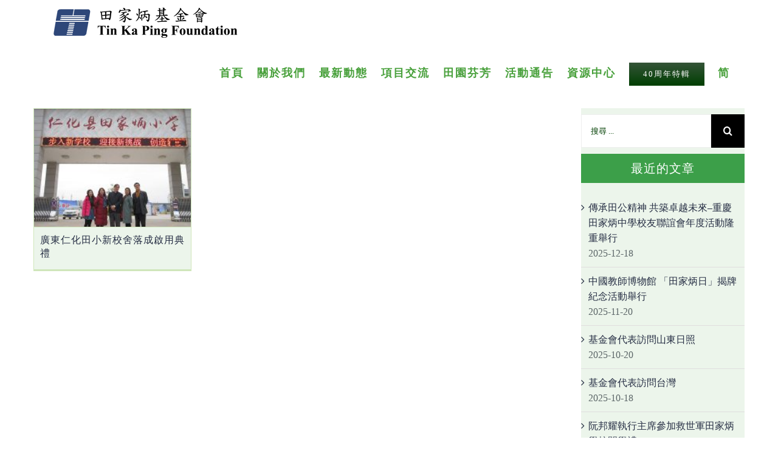

--- FILE ---
content_type: text/html; charset=utf-8
request_url: https://tinkaping.org/2017/03/01/?arcf=post:post+avada_portfolio
body_size: 56643
content:
<!DOCTYPE html>
<html class="" lang="zh-hant" prefix="og: http://ogp.me/ns# fb: http://ogp.me/ns/fb#">
<head>
	<meta http-equiv="X-UA-Compatible" content="IE=edge"/>
	<meta http-equiv="Content-Type" content="text/html; charset=utf-8"/>
	<meta name="viewport" content="width=device-width, initial-scale=1"/>
	<title>2017-03-01 &#8211; 田家炳基金會</title>
<link rel="alternate" hreflang="zh-hant" href="https://tinkaping.org/2017/03/01/"/>
<link rel="alternate" hreflang="zh-hans" href="https://tinkaping.org/2017/03/01/?lang=zh-hans"/>
<link rel='dns-prefetch' href='//www.tinkaping.org'/>
<link rel='dns-prefetch' href='//s.w.org'/>
<link rel="alternate" type="application/rss+xml" title="訂閱《田家炳基金會》&raquo; 資訊提供" href="https://tinkaping.org/feed/"/>
<link rel="alternate" type="application/rss+xml" title="訂閱《田家炳基金會》&raquo; 留言的資訊提供" href="https://tinkaping.org/comments/feed/"/>
<link rel="alternate" type="text/calendar" title="田家炳基金會 &raquo; iCal Feed" href="https://tinkaping.org/events/?ical=1"/>
					<link rel="shortcut icon" href="https://www.tinkaping.org/wp-content/uploads/2018/05/tkp2.ico" type="image/x-icon"/>
		
		
		
		
						<!-- This site uses the Google Analytics by ExactMetrics plugin v7.10.0 - Using Analytics tracking - https://www.exactmetrics.com/ -->
							<script src="//www.googletagmanager.com/gtag/js?id=UA-118264692-1" data-cfasync="false" data-wpfc-render="false" type="text/javascript" async></script>
			<script data-cfasync="false" data-wpfc-render="false" type="text/javascript">var em_version='7.10.0';var em_track_user=true;var em_no_track_reason='';var disableStrs=['ga-disable-UA-118264692-1',];function __gtagTrackerIsOptedOut(){for(var index=0;index<disableStrs.length;index++){if(document.cookie.indexOf(disableStrs[index]+'=true')>-1){return true;}}
return false;}
if(__gtagTrackerIsOptedOut()){for(var index=0;index<disableStrs.length;index++){window[disableStrs[index]]=true;}}
function __gtagTrackerOptout(){for(var index=0;index<disableStrs.length;index++){document.cookie=disableStrs[index]+'=true; expires=Thu, 31 Dec 2099 23:59:59 UTC; path=/';window[disableStrs[index]]=true;}}
if('undefined'===typeof gaOptout){function gaOptout(){__gtagTrackerOptout();}}
window.dataLayer=window.dataLayer||[];window.ExactMetricsDualTracker={helpers:{},trackers:{},};if(em_track_user){function __gtagDataLayer(){dataLayer.push(arguments);}
function __gtagTracker(type,name,parameters){if(!parameters){parameters={};}
if(parameters.send_to){__gtagDataLayer.apply(null,arguments);return;}
if(type==='event'){parameters.send_to=exactmetrics_frontend.ua;__gtagDataLayer(type,name,parameters);}else{__gtagDataLayer.apply(null,arguments);}}
__gtagTracker('js',new Date());__gtagTracker('set',{'developer_id.dNDMyYj':true,});__gtagTracker('config','UA-118264692-1',{"forceSSL":"true"});window.gtag=__gtagTracker;(function(){var noopfn=function(){return null;};var newtracker=function(){return new Tracker();};var Tracker=function(){return null;};var p=Tracker.prototype;p.get=noopfn;p.set=noopfn;p.send=function(){var args=Array.prototype.slice.call(arguments);args.unshift('send');__gaTracker.apply(null,args);};var __gaTracker=function(){var len=arguments.length;if(len===0){return;}
var f=arguments[len-1];if(typeof f!=='object'||f===null||typeof f.hitCallback!=='function'){if('send'===arguments[0]){var hitConverted,hitObject=false,action;if('event'===arguments[1]){if('undefined'!==typeof arguments[3]){hitObject={'eventAction':arguments[3],'eventCategory':arguments[2],'eventLabel':arguments[4],'value':arguments[5]?arguments[5]:1,}}}
if('pageview'===arguments[1]){if('undefined'!==typeof arguments[2]){hitObject={'eventAction':'page_view','page_path':arguments[2],}}}
if(typeof arguments[2]==='object'){hitObject=arguments[2];}
if(typeof arguments[5]==='object'){Object.assign(hitObject,arguments[5]);}
if('undefined'!==typeof arguments[1].hitType){hitObject=arguments[1];if('pageview'===hitObject.hitType){hitObject.eventAction='page_view';}}
if(hitObject){action='timing'===arguments[1].hitType?'timing_complete':hitObject.eventAction;hitConverted=mapArgs(hitObject);__gtagTracker('event',action,hitConverted);}}
return;}
function mapArgs(args){var arg,hit={};var gaMap={'eventCategory':'event_category','eventAction':'event_action','eventLabel':'event_label','eventValue':'event_value','nonInteraction':'non_interaction','timingCategory':'event_category','timingVar':'name','timingValue':'value','timingLabel':'event_label','page':'page_path','location':'page_location','title':'page_title',};for(arg in args){if(!(!args.hasOwnProperty(arg)||!gaMap.hasOwnProperty(arg))){hit[gaMap[arg]]=args[arg];}else{hit[arg]=args[arg];}}
return hit;}
try{f.hitCallback();}catch(ex){}};__gaTracker.create=newtracker;__gaTracker.getByName=newtracker;__gaTracker.getAll=function(){return[];};__gaTracker.remove=noopfn;__gaTracker.loaded=true;window['__gaTracker']=__gaTracker;})();}else{console.log("");(function(){function __gtagTracker(){return null;}
window['__gtagTracker']=__gtagTracker;window['gtag']=__gtagTracker;})();}</script>
				<!-- / Google Analytics by ExactMetrics -->
				<script type="text/javascript">window._wpemojiSettings={"baseUrl":"https:\/\/s.w.org\/images\/core\/emoji\/11\/72x72\/","ext":".png","svgUrl":"https:\/\/s.w.org\/images\/core\/emoji\/11\/svg\/","svgExt":".svg","source":{"concatemoji":"https:\/\/tinkaping.org\/wp-includes\/js\/wp-emoji-release.min.js?ver=4.9.26"}};!function(e,a,t){var n,r,o,i=a.createElement("canvas"),p=i.getContext&&i.getContext("2d");function s(e,t){var a=String.fromCharCode;p.clearRect(0,0,i.width,i.height),p.fillText(a.apply(this,e),0,0);e=i.toDataURL();return p.clearRect(0,0,i.width,i.height),p.fillText(a.apply(this,t),0,0),e===i.toDataURL()}function c(e){var t=a.createElement("script");t.src=e,t.defer=t.type="text/javascript",a.getElementsByTagName("head")[0].appendChild(t)}for(o=Array("flag","emoji"),t.supports={everything:!0,everythingExceptFlag:!0},r=0;r<o.length;r++)t.supports[o[r]]=function(e){if(!p||!p.fillText)return!1;switch(p.textBaseline="top",p.font="600 32px Arial",e){case"flag":return s([55356,56826,55356,56819],[55356,56826,8203,55356,56819])?!1:!s([55356,57332,56128,56423,56128,56418,56128,56421,56128,56430,56128,56423,56128,56447],[55356,57332,8203,56128,56423,8203,56128,56418,8203,56128,56421,8203,56128,56430,8203,56128,56423,8203,56128,56447]);case"emoji":return!s([55358,56760,9792,65039],[55358,56760,8203,9792,65039])}return!1}(o[r]),t.supports.everything=t.supports.everything&&t.supports[o[r]],"flag"!==o[r]&&(t.supports.everythingExceptFlag=t.supports.everythingExceptFlag&&t.supports[o[r]]);t.supports.everythingExceptFlag=t.supports.everythingExceptFlag&&!t.supports.flag,t.DOMReady=!1,t.readyCallback=function(){t.DOMReady=!0},t.supports.everything||(n=function(){t.readyCallback()},a.addEventListener?(a.addEventListener("DOMContentLoaded",n,!1),e.addEventListener("load",n,!1)):(e.attachEvent("onload",n),a.attachEvent("onreadystatechange",function(){"complete"===a.readyState&&t.readyCallback()})),(n=t.source||{}).concatemoji?c(n.concatemoji):n.wpemoji&&n.twemoji&&(c(n.twemoji),c(n.wpemoji)))}(window,document,window._wpemojiSettings);</script>
		<style type="text/css">img.wp-smiley,img.emoji{display:inline!important;border:none!important;box-shadow:none!important;height:1em!important;width:1em!important;margin:0 .07em!important;vertical-align:-.1em!important;background:none!important;padding:0!important}</style>
<link rel='stylesheet' id='formidable-css' href='https://tinkaping.org/wp-content/plugins/formidable/css/formidableforms.css?ver=526233' type='text/css' media='all'/>
<link rel='stylesheet' id='archives-cal-pastel-css' href='https://tinkaping.org/wp-content/plugins/archives-calendar-widget/themes/pastel.css?ver=1.0.12' type='text/css' media='all'/>
<link rel='stylesheet' id='contact-form-7-css' href='https://tinkaping.org/wp-content/plugins/contact-form-7/includes/css/styles.css?ver=5.0' type='text/css' media='all'/>
<link rel='stylesheet' id='font-awesome-css' href='https://tinkaping.org/wp-content/plugins/download-manager/assets/fontawesome/css/fontawesome.min.css?ver=4.9.26' type='text/css' media='all'/>
<link rel='stylesheet' id='wpdm-bootstrap-css' href='https://tinkaping.org/wp-content/plugins/download-manager/assets/bootstrap/css/bootstrap.css?ver=4.9.26' type='text/css' media='all'/>
<link rel='stylesheet' id='wpdm-front-css' href='https://tinkaping.org/wp-content/plugins/download-manager/assets/css/front.css?ver=4.9.26' type='text/css' media='all'/>
<link rel='stylesheet' id='rs-plugin-settings-css' href='https://tinkaping.org/wp-content/plugins/revslider/public/assets/css/settings.css?ver=5.4.7' type='text/css' media='all'/>
<style id='rs-plugin-settings-inline-css' type='text/css'>#rs-demo-id{}</style>
<link rel='stylesheet' id='wpdm-button-templates-css' href='https://tinkaping.org/wp-content/plugins/wpdm-button-templates/buttons.css?ver=4.9.26' type='text/css' media='all'/>
<link rel='stylesheet' id='wpdmpp-front-css' href='https://tinkaping.org/wp-content/plugins/wpdm-premium-packages/assets/css/wpdmpp.css?ver=4.9.26' type='text/css' media='all'/>
<link rel='stylesheet' id='tribe-accessibility-css-css' href='https://tinkaping.org/wp-content/plugins/the-events-calendar/common/src/resources/css/accessibility.min.css?ver=4.7.15' type='text/css' media='all'/>
<link rel='stylesheet' id='tribe-events-calendar-style-css' href='https://tinkaping.org/wp-content/plugins/the-events-calendar/src/resources/css/tribe-events-full.min.css?ver=4.6.18' type='text/css' media='all'/>
<link rel='stylesheet' id='tribe-events-calendar-mobile-style-css' href='https://tinkaping.org/wp-content/plugins/the-events-calendar/src/resources/css/tribe-events-full-mobile.min.css?ver=4.6.18' type='text/css' media='only screen and (max-width: 1024px)'/>
<link rel='stylesheet' id='wpml-legacy-horizontal-list-0-css' href='https://www.tinkaping.org/wp-content/plugins/sitepress-multilingual-cms/templates/language-switchers/legacy-list-horizontal/style.css?ver=1' type='text/css' media='all'/>
<link rel='stylesheet' id='wpml-menu-item-0-css' href='https://www.tinkaping.org/wp-content/plugins/sitepress-multilingual-cms/templates/language-switchers/menu-item/style.css?ver=1' type='text/css' media='all'/>
<link rel='stylesheet' id='fusion-core-style-css' href='https://tinkaping.org/wp-content/plugins/fusion-core/css/style.min.css?ver=4.9.26' type='text/css' media='all'/>
<link rel='stylesheet' id='wpml-cms-nav-css-css' href='https://tinkaping.org/wp-content/plugins/wpml-cms-nav/res/css/navigation.css?ver=1.4.21' type='text/css' media='all'/>
<link rel='stylesheet' id='cms-navigation-style-base-css' href='https://tinkaping.org/wp-content/plugins/wpml-cms-nav/res/css/cms-navigation-base.css?ver=1.4.21' type='text/css' media='screen'/>
<link rel='stylesheet' id='cms-navigation-style-css' href='https://tinkaping.org/wp-content/plugins/wpml-cms-nav/res/css/cms-navigation.css?ver=1.4.21' type='text/css' media='screen'/>
<link rel='stylesheet' id='avada-stylesheet-css' href='https://tinkaping.org/wp-content/themes/Avada/assets/css/style.min.css?ver=5.4' type='text/css' media='all'/>
<link rel='stylesheet' id='fusion-font-awesome-css' href='https://tinkaping.org/wp-content/themes/Avada/includes/lib/assets/fonts/fontawesome/font-awesome.css?ver=5.4' type='text/css' media='all'/>
<!--[if lte IE 9]>
<link rel='stylesheet' id='avada-IE-fontawesome-css'  href='https://tinkaping.org/wp-content/themes/Avada/includes/lib/assets/fonts/fontawesome/font-awesome.css?ver=5.4' type='text/css' media='all' />
<![endif]-->
<!--[if IE]>
<link rel='stylesheet' id='avada-IE-css'  href='https://tinkaping.org/wp-content/themes/Avada/assets/css/ie.css?ver=5.4' type='text/css' media='all' />
<![endif]-->
<link rel='stylesheet' id='fusion-builder-shortcodes-css' href='https://tinkaping.org/wp-content/plugins/fusion-builder/css/fusion-shortcodes.css?ver=1.4' type='text/css' media='all'/>
<link rel='stylesheet' id='fusion-builder-animations-css' href='https://tinkaping.org/wp-content/plugins/fusion-builder/assets/css/animations.css?ver=1.4' type='text/css' media='all'/>
<link rel='stylesheet' id='fusion-builder-ilightbox-css' href='https://tinkaping.org/wp-content/plugins/fusion-builder/assets/css/ilightbox.css?ver=1.4' type='text/css' media='all'/>
<link rel='stylesheet' id='fancybox-css' href='https://tinkaping.org/wp-content/plugins/easy-fancybox/fancybox/1.5.4/jquery.fancybox.min.css?ver=4.9.26' type='text/css' media='screen'/>
<link rel='stylesheet' id='apexnb-font-awesome-css' href='https://tinkaping.org/wp-content/plugins/apex-notification-bar-lite/css/font-awesome/font-awesome.css?ver=4.9.26' type='text/css' media='all'/>
<link rel='stylesheet' id='apexnb-frontend-style-css' href='https://tinkaping.org/wp-content/plugins/apex-notification-bar-lite/css/frontend/frontend.css?ver=4.9.26' type='text/css' media='all'/>
<link rel='stylesheet' id='apexnb-responsive-stylesheet-css' href='https://tinkaping.org/wp-content/plugins/apex-notification-bar-lite/css/frontend/responsive.css?ver=4.9.26' type='text/css' media='all'/>
<link rel='stylesheet' id='apexnb-frontend-bxslider-style-css' href='https://tinkaping.org/wp-content/plugins/apex-notification-bar-lite/css/frontend/jquery.bxslider.css?ver=4.9.26' type='text/css' media='all'/>
<link rel='stylesheet' id='apexnb-lightbox-style-css' href='https://tinkaping.org/wp-content/plugins/apex-notification-bar-lite/css/frontend/prettyPhoto.css?ver=2.0.1' type='text/css' media='all'/>
<link rel='stylesheet' id='apexnb-frontend-scroller-style-css' href='https://tinkaping.org/wp-content/plugins/apex-notification-bar-lite/css/frontend/scroll-style.css?ver=4.9.26' type='text/css' media='all'/>
<script type='text/javascript' src='https://tinkaping.org/wp-content/plugins/google-analytics-dashboard-for-wp/assets/js/frontend-gtag.min.js?ver=7.10.0'></script>
<script data-cfasync="false" data-wpfc-render="false" type="text/javascript" id='exactmetrics-frontend-script-js-extra'>//<![CDATA[
var exactmetrics_frontend={"js_events_tracking":"true","download_extensions":"zip,mp3,mpeg,pdf,docx,pptx,xlsx,rar","inbound_paths":"[{\"path\":\"\\\/go\\\/\",\"label\":\"affiliate\"},{\"path\":\"\\\/recommend\\\/\",\"label\":\"affiliate\"}]","home_url":"https:\/\/tinkaping.org","hash_tracking":"false","ua":"UA-118264692-1","v4_id":""};
//]]></script>
<script type='text/javascript' src='https://tinkaping.org/wp-includes/js/jquery/jquery.js?ver=1.12.4'></script>
<script type='text/javascript' src='https://tinkaping.org/wp-includes/js/jquery/jquery-migrate.min.js?ver=1.4.1'></script>
<script type='text/javascript' src='https://tinkaping.org/wp-content/plugins/archives-calendar-widget/admin/js/jquery.arcw-init.js?ver=1.0.12'></script>
<script type='text/javascript' src='https://tinkaping.org/wp-includes/js/jquery/jquery.form.min.js?ver=4.2.1'></script>
<script type='text/javascript' src='https://tinkaping.org/wp-content/plugins/download-manager/assets/bootstrap/js/bootstrap.min.js?ver=4.9.26'></script>
<script type='text/javascript' src='https://tinkaping.org/wp-content/plugins/download-manager/assets/js/front.js?ver=4.9.26'></script>
<script type='text/javascript' src='https://tinkaping.org/wp-content/plugins/download-manager/assets/js/chosen.jquery.min.js?ver=4.9.26'></script>
<script type='text/javascript' src='https://tinkaping.org/wp-content/plugins/revslider/public/assets/js/jquery.themepunch.tools.min.js?ver=5.4.7'></script>
<script type='text/javascript' src='https://tinkaping.org/wp-content/plugins/revslider/public/assets/js/jquery.themepunch.revolution.min.js?ver=5.4.7'></script>
<script type='text/javascript' src='https://tinkaping.org/wp-content/plugins/wpdm-premium-packages/assets/js/wpdmpp-front.js?ver=4.9.26'></script>
<script type='text/javascript' src='https://tinkaping.org/wp-content/plugins/apex-notification-bar-lite/js/frontend/jquery.bxSlider.js?ver=4.1.2'></script>
<script type='text/javascript' src='https://tinkaping.org/wp-content/plugins/apex-notification-bar-lite/js/frontend/jquery.prettyPhoto.js?ver=2.0.1'></script>
<script type='text/javascript' src='https://tinkaping.org/wp-content/plugins/apex-notification-bar-lite/js/frontend/jquery.scroller.js?ver=2'></script>
<script type='text/javascript' src='https://tinkaping.org/wp-content/plugins/apex-notification-bar-lite/js/frontend/jquery.actual.js?ver=2.0.1'></script>
<script type='text/javascript'>//<![CDATA[
var apexnblite_script_variable={"success_note":"Thank you for subscribing us.","but_email_error_msg":"Please enter a valid email address.","already_subs":"You have already subscribed.","sending_fail":"Confirmation sending fail.","check_to_conform":"Please check your mail to confirm.","ajax_url":"https:\/\/tinkaping.org\/wp-admin\/admin-ajax.php","ajax_nonce":"f335bcccd2"};
//]]></script>
<script type='text/javascript' src='https://tinkaping.org/wp-content/plugins/apex-notification-bar-lite/js/frontend/frontend.js?ver=2.0.1'></script>
<meta name="generator" content="WordPress Download Manager 2.9.77"/>
<link rel='https://api.w.org/' href='https://tinkaping.org/wp-json/'/>
<link rel="EditURI" type="application/rsd+xml" title="RSD" href="https://tinkaping.org/xmlrpc.php?rsd"/>
<link rel="wlwmanifest" type="application/wlwmanifest+xml" href="https://tinkaping.org/wp-includes/wlwmanifest.xml"/> 
<meta name="generator" content="WPML ver:3.8.4 stt:60,62,1;"/>

        <script>var wpdm_site_url='https://tinkaping.org/';var wpdm_home_url='https://tinkaping.org/';var ajax_url='https://tinkaping.org/wp-admin/admin-ajax.php';var wpdm_ajax_url='https://tinkaping.org/wp-admin/admin-ajax.php';var wpdm_ajax_popup='0';</script>


            <script>var wpdmpp_base_url='https://tinkaping.org/wp-content/plugins/wpdm-premium-packages/';var wpdmpp_currency_sign='$';var wpdmpp_csign_before='$';var wpdmpp_csign_after='';var wpdmpp_currency_code='USD';var wpdmpp_cart_url='https://tinkaping.org/?page_id=16588&savedcart=';var wpdmpp_txt={"pay_now":"Pay Now"};</script>
    <style>p.wpdmpp-notice{margin:5px}</style>
    <meta name="tec-api-version" content="v1"><meta name="tec-api-origin" content="https://tinkaping.org"><link rel="https://theeventscalendar.com/" href="https://tinkaping.org/wp-json/tribe/events/v1/"/><meta name="generator" content="Powered by Slider Revolution 5.4.7 - responsive, Mobile-Friendly Slider Plugin for WordPress with comfortable drag and drop interface."/>
		<script type="text/javascript">function setREVStartSize(e){document.addEventListener("DOMContentLoaded",function(){try{e.c=jQuery(e.c);var i=jQuery(window).width(),t=9999,r=0,n=0,l=0,f=0,s=0,h=0;if(e.responsiveLevels&&(jQuery.each(e.responsiveLevels,function(e,f){f>i&&(t=r=f,l=e),i>f&&f>r&&(r=f,n=e)}),t>r&&(l=n)),f=e.gridheight[l]||e.gridheight[0]||e.gridheight,s=e.gridwidth[l]||e.gridwidth[0]||e.gridwidth,h=i/s,h=h>1?1:h,f=Math.round(h*f),"fullscreen"==e.sliderLayout){var u=(e.c.width(),jQuery(window).height());if(void 0!=e.fullScreenOffsetContainer){var c=e.fullScreenOffsetContainer.split(",");if(c)jQuery.each(c,function(e,i){u=jQuery(i).length>0?u-jQuery(i).outerHeight(!0):u}),e.fullScreenOffset.split("%").length>1&&void 0!=e.fullScreenOffset&&e.fullScreenOffset.length>0?u-=jQuery(window).height()*parseInt(e.fullScreenOffset,0)/100:void 0!=e.fullScreenOffset&&e.fullScreenOffset.length>0&&(u-=parseInt(e.fullScreenOffset,0))}f=u}else void 0!=e.minHeight&&f<e.minHeight&&(f=e.minHeight);e.c.closest(".rev_slider_wrapper").css({height:f})}catch(d){console.log("Failure at Presize of Slider:"+d)}});};</script>
<style id="fusion-stylesheet-inline-css" type="text/css">@font-face {
  font-family: 'Montserrat';
  font-style: normal;
  font-weight: 400;
  src: url(//fonts.gstatic.com/s/montserrat/v31/JTUHjIg1_i6t8kCHKm4532VJOt5-QNFgpCtr6Hw5aX8.ttf) format('truetype');
}
@font-face {
  font-family: 'PT Sans';
  font-style: normal;
  font-weight: 400;
  src: url(//fonts.gstatic.com/s/ptsans/v18/jizaRExUiTo99u79D0KEwA.ttf) format('truetype');
}
@font-face {
  font-family: 'Raleway';
  font-style: italic;
  font-weight: 400;
  src: url(//fonts.gstatic.com/s/raleway/v37/1Pt_g8zYS_SKggPNyCgSQamb1W0lwk4S4WjMDrMfJQ.ttf) format('truetype');
}
@font-face {
  font-family: 'Raleway';
  font-style: italic;
  font-weight: 700;
  src: url(//fonts.gstatic.com/s/raleway/v37/1Pt_g8zYS_SKggPNyCgSQamb1W0lwk4S4Y_LDrMfJQ.ttf) format('truetype');
}
@font-face {
  font-family: 'Raleway';
  font-style: normal;
  font-weight: 400;
  src: url(//fonts.gstatic.com/s/raleway/v37/1Ptxg8zYS_SKggPN4iEgvnHyvveLxVvaorCIPrQ.ttf) format('truetype');
}
@font-face {
  font-family: 'Raleway';
  font-style: normal;
  font-weight: 700;
  src: url(//fonts.gstatic.com/s/raleway/v37/1Ptxg8zYS_SKggPN4iEgvnHyvveLxVs9pbCIPrQ.ttf) format('truetype');
}
/********* Compiled on 2026-01-28T07:18:16+00:00 - Do not edit *********/
@font-face{font-family:fontawesome;src:;font-weight: normal;font-style: normal;}.Avada_54{color:green;}body,html,html body.custom-background{background-color:#ffffff;}#main,.fusion-footer-copyright-area,.fusion-footer-widget-area,.fusion-page-title-bar,.fusion-secondary-header,.fusion-sliding-bar-position-bottom .fusion-sliding-bar,.fusion-sliding-bar-position-top .fusion-sliding-bar,.header-v4 #small-nav,.header-v5 #small-nav,.sticky-header .sticky-shadow,.tfs-slider .slide-content-container{padding-left:30px;padding-right:30px;}.width-100 .fusion-fullwidth{margin-left:-30px;margin-right:-30px;}a:hover{color:#48a03b;}#main .about-author .title a:hover,#main .post h2 a:hover,#tribe-events .tribe-events-list .tribe-event-featured a:active,#tribe-events .tribe-events-list .tribe-event-featured a:hover,#tribe-events-content .tribe-events-sub-nav li a:hover,#tribe_events_filters_wrapper .tribe_events_slider_val,#wrapper .fusion-vertical-menu-widget .menu li.current-menu-item > a,#wrapper .fusion-vertical-menu-widget .menu li.current_page_ancestor > a,#wrapper .fusion-widget-area .current-menu-item > a,#wrapper .fusion-widget-area .current-menu-item > a:before,#wrapper .fusion-widget-area .current_page_item > a,#wrapper .fusion-widget-area .current_page_item > a:before,#wrapper .jtwt .jtwt_tweet a:hover,.content-box-percentage,.event-is-recurring:hover,.fusion-content-widget-area .widget .recentcomments:hover:before,.fusion-content-widget-area .widget li a:hover,.fusion-content-widget-area .widget li a:hover:before,.fusion-content-widget-area .widget_archive li a:hover:before,.fusion-content-widget-area .widget_categories li a:hover,.fusion-content-widget-area .widget_categories li a:hover:before,.fusion-content-widget-area .widget_links li a:hover:before,.fusion-content-widget-area .widget_nav_menu li a:hover:before,.fusion-content-widget-area .widget_pages li a:hover:before,.fusion-content-widget-area .widget_recent_entries li a:hover:before,.fusion-copyright-notice a:hover,.fusion-date-and-formats .fusion-format-box i,.fusion-footer-widget-area a:hover,.fusion-read-more:hover:after,.more a:hover:after,.pagination-next:hover:after,.pagination-prev:hover:before,.price > .amount,.price ins .amount,.project-content .project-info .project-info-box a:hover,.side-nav .arrow:hover:after,.side-nav li.current_page_ancestor > a,.side-nav ul > li.current_page_item > a,.single-navigation a[rel=next]:hover:after,.single-navigation a[rel=prev]:hover:before,.star-rating span:before,.star-rating:before,.tribe-event-featured .recurringinfo .event-is-recurring:hover,.tribe-events-gmap:hover:after,.tribe-events-gmap:hover:before,.tribe-events-nav-next a:hover:before, .tribe-events-nav-next a:hover:after,.tribe-events-nav-previous a:hover:before, .tribe-events-nav-previous a:hover:after,.tribe-events-tickets .tickets_price .amount,.tribe-mini-calendar-event .list-date .list-dayname,h5.toggle:hover a{color:#48a03b;}.star-rating span:before,.star-rating:before{color:#48a03b;}#nav ul li > a:hover,#sticky-nav ul li > a:hover,#wrapper .fusion-tabs-widget .tab-holder .tabs li.active a,#wrapper .post-content blockquote,.comment-text blockquote,.fusion-hide-pagination-text .pagination-next:hover,.fusion-hide-pagination-text .pagination-prev:hover,.pagination .current,.pagination a.inactive:hover,.progress-bar-content,.tagcloud a:hover{border-color:#48a03b;}#wrapper .side-nav li.current_page_item a{border-right-color:#48a03b;border-left-color:#48a03b;}#wrapper .fusion-vertical-menu-widget .menu li.current_page_item > a{border-right-color:#48a03b;border-left-color:#48a03b;}#toTop:hover,#tribe-events-content .tribe-events-tooltip h4,#tribe-events-content table.tribe-events-calendar .type-tribe_events.tribe-event-featured,#wrapper .search-table .search-button input[type="submit"]:hover,.circle-yes ul li:before,.fusion-date-and-formats .fusion-date-box,.pagination .current,.progress-bar-content,.table-2 table thead,.tagcloud a:hover,.tribe-events-calendar thead th,.tribe-events-list-separator-month,.tribe-grid-allday .tribe-event-featured.tribe-events-week-allday-single,.tribe-grid-allday .tribe-event-featured.tribe-events-week-allday-single:hover,.tribe-grid-allday .tribe-event-featured.tribe-events-week-hourly-single,.tribe-grid-allday .tribe-event-featured.tribe-events-week-hourly-single:hover,.tribe-grid-body .tribe-event-featured.tribe-events-week-allday-single,.tribe-grid-body .tribe-event-featured.tribe-events-week-allday-single:hover,.tribe-grid-body .tribe-event-featured.tribe-events-week-hourly-single,.tribe-grid-body .tribe-event-featured.tribe-events-week-hourly-single:hover,.tribe-mini-calendar-event .list-date,body #wrapper #tribe-events-content .tribe-events-calendar .mobile-active:hover,body #wrapper #tribe-events-content .tribe-events-calendar td.tribe-events-present.mobile-active:hover,body #wrapper .tribe-events-calendar .mobile-active div[id*=tribe-events-daynum-],body #wrapper .tribe-events-calendar td.tribe-events-present div[id*=tribe-events-daynum-],body #wrapper .tribe-events-calendar td.tribe-events-present div[id*=tribe-events-daynum-]>a,ul.arrow li:before,ul.circle-yes li:before{background-color:#48a03b;}.tribe-grid-allday .tribe-event-featured.tribe-events-week-allday-single,.tribe-grid-allday .tribe-event-featured.tribe-events-week-hourly-single,.tribe-grid-body .tribe-event-featured.tribe-events-week-allday-single,.tribe-grid-body .tribe-event-featured.tribe-events-week-hourly-single{border-color:#48a03b;}#fusion-gmap-container,#main,#sliders-container,#wrapper,.fusion-separator .icon-wrapper,body,html{background-color:#ffffff;}.fusion-footer-widget-area{background-color:#ffffff;border-color:#e9eaee;border-top-width:0px;padding-top:40px;padding-bottom:40px;}#wrapper .fusion-footer-widget-area .fusion-tabs-widget .tab-holder .tabs li{border-color:#ffffff;}.fusion-footer-copyright-area{background-color:#f5f5f5;border-color:#4b4c4d;border-top-width:0px;padding-top:20px;padding-bottom:20px;}.fusion-copyright-notice{color:#b2b7b8;font-size:10px;}.fusion-copyright-notice a{color:#b2b7b8;}.fusion-footer-copyright-area a:hover{color:#8bc34a;}.fusion-image-wrapper .fusion-rollover{background-image:linear-gradient(top, rgba(139,195,74,0.4) 0%, rgba(139,195,74,0.8) 100%);background-image:-webkit-gradient(linear, left top, left bottom, color-stop(0, rgba(139,195,74,0.4)), color-stop(1, rgba(139,195,74,0.8)));background-image:filter: progid:DXImageTransform.Microsoft.gradient(startColorstr=#8bc34a, endColorstr=#8bc34a), progid: DXImageTransform.Microsoft.Alpha(Opacity=0);background-image:-webkit-linear-gradient(top, rgba(139,195,74,0.4) 0%, rgba(139,195,74,0.8) 100%);background-image:-moz-linear-gradient(top, rgba(139,195,74,0.4) 0%, rgba(139,195,74,0.8) 100%);background-image:-ms-linear-gradient(top, rgba(139,195,74,0.4) 0%, rgba(139,195,74,0.8) 100%);background-image:-o-linear-gradient(top, rgba(139,195,74,0.4) 0%, rgba(139,195,74,0.8) 100%);transform:translateY(-100%);-webkit-transform:translateY(-100%);-moz-transform:translateY(-100%);-ms-transform:translateY(-100%);-o-transform:translateY(-100%);}.no-cssgradients .fusion-image-wrapper .fusion-rollover{background:#8bc34a;}.fusion-image-wrapper:hover .fusion-rollover{filter:progid:DXImageTransform.Microsoft.gradient(startColorstr=#8bc34a, endColorstr=#8bc34a), progid: DXImageTransform.Microsoft.Alpha(Opacity=100);transform:translateY(0%);-webkit-transform:translateY(0%);-moz-transform:translateY(0%);-ms-transform:translateY(0%);-o-transform:translateY(0%);}.fusion-image-wrapper .fusion-rollover .fusion-rollover-gallery,.fusion-image-wrapper .fusion-rollover .fusion-rollover-link{background-color:transparent;width:calc(20px * 1.5);height:calc(20px * 1.5);background:none;}.fusion-image-wrapper .fusion-rollover .fusion-rollover-content .fusion-product-buttons a:before,.fusion-image-wrapper .fusion-rollover .fusion-rollover-content .fusion-rollover-categories,.fusion-image-wrapper .fusion-rollover .fusion-rollover-content .fusion-rollover-categories a,.fusion-image-wrapper .fusion-rollover .fusion-rollover-content .fusion-rollover-title a,.fusion-image-wrapper .fusion-rollover .fusion-rollover-content .price *,.fusion-image-wrapper .fusion-rollover .fusion-rollover-content a,.fusion-rollover .fusion-rollover-content .fusion-rollover-title{color:#ffffff;}.fusion-page-title-bar{border-color:rgba(210,211,212,0);border:none;background-color:rgba(246,246,246,0);background-size:cover;height:87px;-webkit-background-size:cover;-moz-background-size:cover;-ms-background-size:cover;-o-background-size:cover;}#slidingbar-area .widget-title,#slidingbar-area h3,.fusion-footer-widget-area .widget-title,.fusion-footer-widget-area h3{font-family:'Montserrat';font-size:13px;font-weight:400;line-height:1.5;letter-spacing:0px;}.fusion-footer-copyright-area > .fusion-row,.fusion-footer-widget-area > .fusion-row{padding-left:0px;padding-right:0px;}.layout-wide-mode .fusion-footer-copyright-area > .fusion-row,.layout-wide-mode .fusion-footer-widget-area > .fusion-row{max-width:100% !important;}.tribe-events-single .related-posts .fusion-title .title-sep{border-color:#e0dede;}#nav ul li ul li a,#reviews #comments > h2,#sticky-nav ul li ul li a,#wrapper #nav ul li ul li > a,#wrapper #sticky-nav ul li ul li > a,.avada-container h3,.comment-form input[type="submit"],.ei-title h3,.fusion-blog-shortcode .fusion-timeline-date,.fusion-image-wrapper .fusion-rollover .fusion-rollover-content .fusion-rollover-categories,.fusion-image-wrapper .fusion-rollover .fusion-rollover-content .fusion-rollover-title,.fusion-image-wrapper .fusion-rollover .fusion-rollover-content .price,.fusion-image-wrapper .fusion-rollover .fusion-rollover-content a,.fusion-load-more-button,.fusion-main-menu .sub-menu,.fusion-main-menu .sub-menu li a,.fusion-megamenu-widgets-container,.fusion-megamenu-wrapper .fusion-megamenu-submenu > a:hover,.fusion-megamenu-wrapper li .fusion-megamenu-title-disabled,.fusion-page-title-bar h3,.gform_page_footer input[type=button],.meta .fusion-date,.more,.post-content blockquote,.review blockquote div strong,.review blockquote q,.ticket-selector-submit-btn[type=submit],.wpcf7-form input[type="submit"],body{font-family:'Raleway';font-weight:400;letter-spacing:0px;}#nav ul li ul li a,#reviews #comments > h2,#side-header .fusion-contact-info,#side-header .header-social .top-menu,#sticky-nav ul li ul li a,#wrapper #nav ul li ul li > a,#wrapper #sticky-nav ul li ul li > a,.avada-container h3,.comment-form input[type="submit"],.ei-title h3,.fusion-accordian .panel-body,.fusion-image-wrapper .fusion-rollover .fusion-rollover-content .fusion-rollover-categories,.fusion-image-wrapper .fusion-rollover .fusion-rollover-content .fusion-rollover-title,.fusion-image-wrapper .fusion-rollover .fusion-rollover-content .price,.fusion-image-wrapper .fusion-rollover .fusion-rollover-content a,.fusion-main-menu .sub-menu,.fusion-main-menu .sub-menu li a,.fusion-megamenu-widgets-container,.fusion-megamenu-wrapper .fusion-megamenu-submenu > a:hover,.fusion-megamenu-wrapper li .fusion-megamenu-title-disabled,.fusion-page-title-bar h3,.gform_page_footer input[type=button],.meta .fusion-date,.more,.post-content blockquote,.review blockquote div strong,.review blockquote q,.ticket-selector-submit-btn[type=submit],body{line-height:1.6;}#slidingbar-area .slide-excerpt h2,#slidingbar-area ul,.counter-box-content,.fusion-alert,.fusion-blog-layout-timeline .fusion-timeline-date,.fusion-footer-widget-area .slide-excerpt h2,.fusion-footer-widget-area ul,.fusion-progressbar .progress-title,.fusion-tabs-widget .tab-holder .news-list li .post-holder .meta,.fusion-tabs-widget .tab-holder .news-list li .post-holder a,.gform_wrapper .gfield_description,.gform_wrapper label,.jtwt .jtwt_tweet,.post-content blockquote,.project-content .project-info h4,.review blockquote q,.sidebar .jtwt .jtwt_tweet,.sidebar .slide-excerpt h2,.tribe-events-loop .tribe-events-event-meta,body{font-size:16px;}#reviews #comments > h2,#wrapper .fusion-tabs-widget .tab-holder .news-list li .post-holder .meta,#wrapper .meta,.fusion-blog-timeline-layout .fusion-timeline-date,.fusion-main-menu .fusion-custom-menu-item-contents,.fusion-rollover .price .amount,.post .post-content,.post-content blockquote,.project-content .project-info h4,.review blockquote div,.search input,.sidebar .fusion-tabs-widget .tab-holder .tabs li a,.sidebar .jtwt,.sidebar .widget .recentcomments,.sidebar .widget_archive li,.sidebar .widget_categories li,.sidebar .widget_layered_nav li,.sidebar .widget_links li,.sidebar .widget_meta li,.sidebar .widget_nav_menu li,.sidebar .widget_pages li,.sidebar .widget_product_categories li,.sidebar .widget_recent_entries li,.title-row,body,body .sidebar .fusion-tabs-widget .tab-holder .tabs li a{color:#5c6668;}.fusion-page-title-bar .fusion-breadcrumbs,.fusion-page-title-bar .fusion-breadcrumbs li,.fusion-page-title-bar .fusion-breadcrumbs li a{font-size:10px;}#wrapper .side-nav li a{font-size:16px;}.sidebar .widget h4{font-size:20px;}.fusion-main-menu > ul > li > a,.fusion-vertical-menu-widget ul.menu li a,.side-nav li a{font-family:Arial, Helvetica, sans-serif;font-size:18px;font-weight:700;letter-spacing:2px;}.fusion-flyout-cart-wrapper .fusion-widget-cart-number,.fusion-main-menu-cart .fusion-widget-cart-number{font-family:Arial, Helvetica, sans-serif;}.fusion-menu-highlight-label{border-radius:0px;-webkit-border-radius:0px;}.single-tribe_events .sidebar .tribe-events-single-section-title,.single-tribe_events .sidebar .tribe-events-tickets-title,.single-tribe_events .sidebar .widget h4{font-size:17px;}.single-tribe_events .sidebar,.single-tribe_events .tribe-events-event-meta{font-size:14px;}#slidingbar-area .widget-title,#slidingbar-area h3{font-size:13px;line-height:13px;}#main .fusion-row,#slidingbar-area .fusion-row,.fusion-footer-copyright-area .fusion-row,.fusion-footer-widget-area .fusion-row,.fusion-page-title-row,.tfs-slider .slide-content-container .slide-content{max-width:1170px;}#wrapper #main .fusion-portfolio-content > h2.fusion-post-title,#wrapper #main .fusion-post-content > .blog-shortcode-post-title,#wrapper #main .fusion-post-content > h2.fusion-post-title,#wrapper #main .post > .fusion-post-title-meta-wrap > h2.fusion-post-title,#wrapper #main .post > h2.fusion-post-title,#wrapper .fusion-events-shortcode .fusion-events-meta h2{font-size:16px;line-height:22px;}#wrapper #main #comments .fusion-title h3,#wrapper #main #respond .fusion-title h3,#wrapper #main .about-author .fusion-title h3,#wrapper #main .related-posts .fusion-title h3,#wrapper #main .related.products .fusion-title h3{font-size:15px;}.ei-title h2{font-size:42px;color:#333333;}.ei-title h3{font-size:20px;color:#747474;}#wrapper .fusion-events-shortcode .fusion-events-meta h4,.fusion-carousel-meta,.fusion-image-wrapper .fusion-rollover .fusion-rollover-content .fusion-rollover-categories,.fusion-image-wrapper .fusion-rollover .fusion-rollover-content .fusion-rollover-categories a,.fusion-recent-posts .columns .column .meta,.fusion-single-line-meta{font-size:14px;}.fusion-carousel-meta,.fusion-meta,.fusion-meta-info,.fusion-recent-posts .columns .column .meta,.post .single-line-meta{font-size:14px;}.fusion-image-wrapper .fusion-rollover .fusion-rollover-content .fusion-product-buttons a,.fusion-rollover-linebreak,.product-buttons a{font-size:;}.fusion-image-wrapper .fusion-rollover .fusion-rollover-content .fusion-product-buttons a,.product-buttons a{padding-left:calc( + 2px);}.fusion-image-wrapper .fusion-rollover .fusion-rollover-content .fusion-product-buttons a:before,.product-buttons a:before{margin-left:calc(- - 2px);}.page-links,.pagination,.pagination .pagination-next,.pagination .pagination-prev{font-size:16px;}.fusion-page-title-bar h1,.fusion-page-title-bar h3{color:#ffffff;}#main .post h2 a,#tribe-events .tribe-events-list .tribe-event-featured a,#tribe-events-content .tribe-events-sub-nav li a,.about-author .title a,.event-is-recurring,.fusion-content-widget-area .widget .recentcomments,.fusion-content-widget-area .widget li a,.fusion-content-widget-area .widget_categories li,.fusion-load-more-button,.fusion-rollover a,.project-content .project-info .project-info-box a,.shop_attributes tr th,.single-navigation a[rel="next"]:after,.single-navigation a[rel="prev"]:before,.tribe-event-featured .recurringinfo .event-is-recurring,body a,body a:after,body a:before{color:#262e44;}.single-tribe_events .fusion-content-widget-area .widget li a,.single-tribe_events .fusion-content-widget-area .widget li a:after,.single-tribe_events .fusion-content-widget-area .widget li a:before,.single-tribe_events .sidebar a,.single-tribe_events .sidebar a:after,.single-tribe_events .sidebar a:before{color:#333333;}.single-tribe_events .fusion-content-widget-area .widget li a:hover,.single-tribe_events .fusion-content-widget-area .widget li a:hover:after,.single-tribe_events .fusion-content-widget-area .widget li a:hover:before,.single-tribe_events .sidebar a:hover,.single-tribe_events .sidebar a:hover:after,.single-tribe_events .sidebar a:hover:before{color:#48a03b;}.fusion-page-title-bar .fusion-breadcrumbs,.fusion-page-title-bar .fusion-breadcrumbs a{color:#333333;}#slidingbar-area .fusion-title > *,#slidingbar-area .widget-title,#slidingbar-area h3{color:#dddddd;}.sidebar .widget .heading h4,.sidebar .widget h4{color:#ffffff;}.single-tribe_events .sidebar .tribe-events-single-section-title,.single-tribe_events .sidebar .tribe-events-tickets-title,.single-tribe_events .sidebar .widget .heading h4,.single-tribe_events .sidebar .widget h4{color:#333333;}.single-tribe_events .sidebar{color:#747474;}.single-tribe_events #wrapper .fusion-tabs-widget .tab-holder,.single-tribe_events .fusion-content-widget-area .widget .recentcomments,.single-tribe_events .fusion-content-widget-area .widget li a,.single-tribe_events .fusion-content-widget-area .widget_archive li,.single-tribe_events .fusion-content-widget-area .widget_categories li,.single-tribe_events .fusion-content-widget-area .widget_links li,.single-tribe_events .fusion-content-widget-area .widget_meta li,.single-tribe_events .fusion-content-widget-area .widget_nav_menu li,.single-tribe_events .fusion-content-widget-area .widget_pages li,.single-tribe_events .fusion-content-widget-area .widget_recent_entries li,.single-tribe_events .sidebar .tagcloud a,.single-tribe_events .sidebar .tribe-events-list-widget ol li,.single-tribe_events .sidebar .tribe-events-meta-group dd,.single-tribe_events .sidebar .tribe-events-tickets td,.single-tribe_events .sidebar .tribe-events-venue-widget li,.single-tribe_events .sidebar .tribe-mini-calendar-event{border-color:#e8e8e8;}.sidebar .widget .heading .widget-title,.sidebar .widget .widget-title{background-color:#3c9f49;padding:9px 15px;}.single-tribe_events .sidebar .tribe-events-single-section-title,.single-tribe_events .sidebar .tribe-events-tickets-title,.single-tribe_events .sidebar .widget .heading .widget-title,.single-tribe_events .sidebar .widget .widget-title{background-color:#8bc34a;padding:9px 15px;}.fusion-footer-widget-area .widget-title,.fusion-footer-widget-area h3,.fusion-footer-widget-column .product-title{color:#b2b7b8;}.fusion-footer-widget-area,.fusion-footer-widget-area .jtwt,.fusion-footer-widget-area .jtwt .jtwt_tweet,.fusion-footer-widget-area .widget li.recentcomments,.fusion-footer-widget-area .widget_archive li,.fusion-footer-widget-area .widget_categories li,.fusion-footer-widget-area .widget_layered_nav li,.fusion-footer-widget-area .widget_links li,.fusion-footer-widget-area .widget_meta li,.fusion-footer-widget-area .widget_nav_menu li,.fusion-footer-widget-area .widget_pages li,.fusion-footer-widget-area .widget_product_categories li,.fusion-footer-widget-area .widget_recent_entries li,.fusion-footer-widget-area article.col{color:#b2b7b8;}#wrapper .fusion-footer-widget-area .fusion-tabs-widget .tab-holder .tabs li a,.fusion-footer-widget-area .fusion-accordian .panel-title a,.fusion-footer-widget-area .fusion-tabs-widget .tab-holder .news-list li .post-holder a,.fusion-footer-widget-area .jtwt .jtwt_tweet a,.fusion-footer-widget-area .widget li a:before,.fusion-footer-widget-area a{color:#bfbfbf;}#wrapper .fusion-footer-widget-area .jtwt .jtwt_tweet a:hover,.fusion-footer-widget-area .fusion-accordian .panel-title a:hover,.fusion-footer-widget-area .fusion-tabs-widget .tab-holder .news-list li .post-holder a:hover,.fusion-footer-widget-area .widget a:hover,.fusion-footer-widget-area .widget li a:hover:before,.fusion-footer-widget-area .widget li.recentcomments:hover:before,.fusion-footer-widget-area ul li a:hover{color:#8bc34a;}.fusion-footer-widget-area .tagcloud a:hover{background-color:#8bc34a;}#wrapper .fusion-footer-widget-area .fusion-tabs-widget .tab-holder .tabs li.active a,#wrapper .fusion-footer-widget-area .fusion-tabs.classic .nav-tabs > li.active .tab-link,#wrapper .fusion-footer-widget-area .fusion-tabs.classic .nav-tabs > li.active .tab-link:focus,#wrapper .fusion-footer-widget-area .fusion-tabs.classic .nav-tabs > li.active .tab-link:hover,#wrapper .fusion-footer-widget-area .fusion-tabs.vertical-tabs.classic .nav-tabs > li.active .tab-link{border-color:#8bc34a;}.fusion-footer-widget-area .fusion-accordian .panel-title a:hover .fa-fusion-box{background-color:#8bc34a !important;}.fusion-load-more-button.fusion-blog-button{background-color:#8bc34a;}.fusion-load-more-button.fusion-blog-button:hover{background-color:rgba(139,195,74,0.8);}.fusion-load-more-button.fusion-blog-button,.fusion-load-more-button.fusion-blog-button:hover{color:#333;}.fusion-load-more-button.fusion-portfolio-button{background-color:#ebeaea;}.fusion-load-more-button.fusion-portfolio-button:hover{background-color:rgba(235,234,234,0.8);}.fusion-load-more-button.fusion-portfolio-button,.fusion-load-more-button.fusion-portfolio-button:hover{color:#333;}.fusion-portfolio-archive .fusion-load-more-button.fusion-portfolio-button{background-color:#8bc34a;}.fusion-portfolio-archive .fusion-load-more-button.fusion-portfolio-button:hover{background-color:rgba(139,195,74,0.8);}.fusion-portfolio-archive .fusion-load-more-button.fusion-portfolio-button,.fusion-portfolio-archive .fusion-load-more-button.fusion-portfolio-button:hover{color:#333;}.fusion-sb-toggle-wrapper .fusion-sb-toggle:after{color:#ffffff;}.fusion-sb-toggle-wrapper .fusion-sb-close:after{color:#ffffff;}#wrapper .fusion-footer-widget-area .fusion-tabs-widget .tab-holder,#wrapper .fusion-footer-widget-area .fusion-tabs-widget .tab-holder .news-list li,.fusion-footer-widget-area .fusion-accordian .fusion-panel,.fusion-footer-widget-area .product_list_widget li,.fusion-footer-widget-area .tagcloud a,.fusion-footer-widget-area .tribe-events-list-widget ol li,.fusion-footer-widget-area .tribe-events-venue-widget li,.fusion-footer-widget-area .tribe-mini-calendar-event,.fusion-footer-widget-area .widget li.recentcomments,.fusion-footer-widget-area .widget_archive li,.fusion-footer-widget-area .widget_categories li,.fusion-footer-widget-area .widget_layered_nav li,.fusion-footer-widget-area .widget_links li,.fusion-footer-widget-area .widget_meta li,.fusion-footer-widget-area .widget_nav_menu li,.fusion-footer-widget-area .widget_pages li,.fusion-footer-widget-area .widget_product_categories li,.fusion-footer-widget-area .widget_recent_entries li,.fusion-footer-widget-area ul li{border-color:#505152;}#comment-input input,#comment-textarea textarea,#tribe-bar-form input[type=text],#wrapper .search-table .search-field input,.avada-select .select2-container .select2-choice,.avada-select .select2-container .select2-choice2,.avada-select-parent select,.chzn-container .chzn-drop,.chzn-container-single .chzn-single,.comment-form-comment textarea,.input-text,.main-nav-search-form input,.post-password-form label input[type="password"],.search-page-search-form input,.tribe-bar-disabled #tribe-bar-form .tribe-bar-filters input[type=text],.wpcf7-captchar,.wpcf7-form .wpcf7-date,.wpcf7-form .wpcf7-number,.wpcf7-form .wpcf7-quiz,.wpcf7-form .wpcf7-select,.wpcf7-form .wpcf7-text,.wpcf7-form textarea,input.s,input[type="email"],input[type="password"],input[type="text"],select,textarea{background-color:#ffffff;}#wrapper .select-arrow,.avada-select-parent .select-arrow,.fusion-modal-content .select-arrow{background-color:#ffffff;}#comment-input .placeholder,#comment-input input,#comment-textarea .placeholder,#comment-textarea textarea,#tribe-bar-form input[type=text],#wrapper .search-table .search-field input,.avada-select .select2-container .select2-choice,.avada-select .select2-container .select2-choice2,.avada-select-parent select,.chzn-container .chzn-drop,.chzn-container-single .chzn-single,.comment-form-comment textarea,.input-text,.main-nav-search-form input,.post-password-form label input[type="password"],.search-page-search-form input,.tribe-bar-disabled #tribe-bar-form .tribe-bar-filters input[type=text],.wpcf7-captchar,.wpcf7-form .wpcf7-date,.wpcf7-form .wpcf7-number,.wpcf7-form .wpcf7-quiz,.wpcf7-form .wpcf7-select,.wpcf7-form .wpcf7-text,.wpcf7-form textarea,.wpcf7-select-parent .select-arrow,input.s,input.s .placeholder,input[type="email"],input[type="text"],select,textarea{color:#003f02;}#comment-input input::-webkit-input-placeholder,#comment-textarea textarea::-webkit-input-placeholder,#tribe-bar-form input[type=text]::-webkit-input-placeholder,.comment-form-comment textarea::-webkit-input-placeholder,.input-text::-webkit-input-placeholder,.post-password-form label input[type="password"]::-webkit-input-placeholder,.searchform .s::-webkit-input-placeholder,.tribe-bar-disabled #tribe-bar-form .tribe-bar-filters input[type=text]::-webkit-input-placeholder,.wpcf7-form textarea::-webkit-input-placeholder,input#s::-webkit-input-placeholder,input::-webkit-input-placeholder{color:#003f02;}#comment-input input:-moz-placeholder,#comment-textarea textarea:-moz-placeholder,#tribe-bar-form input[type=text]:-moz-placeholder,.comment-form-comment textarea:-moz-placeholder,.input-text:-moz-placeholder,.post-password-form label input[type="password"]:-moz-placeholder,.searchform .s:-moz-placeholder,.tribe-bar-disabled #tribe-bar-form .tribe-bar-filters input[type=text]:-moz-placeholder,.wpcf7-form textarea::-moz-input-placeholder,input#s:-moz-placeholder,input:-moz-placeholder{color:#003f02;}#comment-input input::-moz-placeholder,#comment-textarea textarea::-moz-placeholder,#tribe-bar-form input[type=text]::-moz-placeholder,.comment-form-comment textarea::-moz-placeholder,.input-text::-moz-placeholder,.post-password-form label input[type="password"]::-moz-placeholder,.searchform .s::-moz-placeholder,.tribe-bar-disabled #tribe-bar-form .tribe-bar-filters input[type=text]::-moz-placeholder,input#s::-moz-placeholder,input::-moz-placeholder{color:#003f02;}#comment-input input:-ms-input-placeholder,#comment-textarea textarea:-ms-input-placeholder,#tribe-bar-form input[type=text]::-ms-input-placeholder,.comment-form-comment textarea:-ms-input-placeholder,.input-text:-ms-input-placeholder,.post-password-form label input[type="password"]::-ms-input-placeholder,.searchform .s:-ms-input-placeholder,.tribe-bar-disabled #tribe-bar-form .tribe-bar-filters input[type=text]::-ms-input-placeholder,input#s:-ms-input-placeholder,input:-ms-input-placeholder{color:#003f02;}#comment-input input,#comment-textarea textarea,#tribe-bar-form input[type=text],#wrapper .search-table .search-field input,.avada-select .select2-container .select2-choice,.avada-select .select2-container .select2-choice .select2-arrow,.avada-select .select2-container .select2-choice2 .select2-arrow,.avada-select-parent .select-arrow,.avada-select-parent select,.chzn-container .chzn-drop,.chzn-container-single .chzn-single,.comment-form-comment textarea,.gravity-select-parent .select-arrow,.input-text,.main-nav-search-form input,.post-password-form label input[type="password"],.search-page-search-form input,.select-arrow,.tribe-bar-disabled #tribe-bar-form .tribe-bar-filters input[type=text],.wpcf7-captchar,.wpcf7-form .wpcf7-date,.wpcf7-form .wpcf7-number,.wpcf7-form .wpcf7-quiz,.wpcf7-form .wpcf7-select,.wpcf7-form .wpcf7-text,.wpcf7-form textarea,.wpcf7-select-parent .select-arrow,input.s,input[type="email"],input[type="text"],select,textarea{border-color:rgba(220,220,220,0.5);}#comment-input input,#tribe-bar-form input[type=text],.avada-select .select2-container .select2-choice,.avada-select-parent select,.chzn-container .chzn-drop,.chzn-container-single .chzn-single,.fusion-login-box .fusion-login-form input[type=password],.fusion-login-box .fusion-login-form input[type=text],.input-text:not(textarea),.main-nav-search-form input,.post-password-form label input[type="password"],.search-page-search-form input,.searchform .search-table .search-field input,.tribe-bar-disabled #tribe-bar-form .tribe-bar-filters input[type=text],.wpcf7-captchar,.wpcf7-form .wpcf7-date,.wpcf7-form .wpcf7-number,.wpcf7-form .wpcf7-quiz,.wpcf7-form .wpcf7-select,.wpcf7-form .wpcf7-text,input.s,input[type="email"],input[type="password"],input[type="text"],select{height:55px;padding-top:0;padding-bottom:0;}.avada-select .select2-container .select2-choice .select2-arrow,.avada-select .select2-container .select2-choice2 .select2-arrow,.searchform .search-table .search-button input[type="submit"]{height:55px;width:55px;line-height:55px;}.select2-container .select2-choice > .select2-chosen{line-height:55px;}.select-arrow,.select2-arrow{color:rgba(220,220,220,0.5);}.fusion-main-menu .fusion-main-menu-search .fusion-custom-menu-item-contents{width:calc(250px + 1.43 * 55px);}.fusion-page-title-bar .fusion-page-title-row h1{font-size:18px;line-height:1.1;}.fusion-page-title-bar h3{font-size:14px;line-height:26px;}.fusion-portfolio-content-wrapper .fusion-portfolio-content{text-align:left;}.fusion-portfolio-boxed .fusion-portfolio-content{padding:5px 5px 5px 5px;}.fusion-portfolio-boxed.fusion-portfolio-element .fusion-portfolio-content{padding:25px 25px 25px 25px;}.fusion-portfolio-content .fusion-portfolio-meta{font-size:13px;}body.has-sidebar #content{width:calc(100% - 23% - 80px);}body.has-sidebar #main .sidebar{width:23%;}body.has-sidebar.double-sidebars #content{width:calc(100% - 21% - 21% - 80px);margin-left:calc(21% + 40px);}body.has-sidebar.double-sidebars #main #sidebar{width:21%;margin-left:calc(40px - 100% + 21%);}body.has-sidebar.double-sidebars #main #sidebar-2{width:21%;margin-left:40px;}.single-tribe_events #content{width:calc(100% - 32% - 80px);}.single-tribe_events #main .sidebar{width:32%;padding:4%;}body.has-sidebar.single-tribe_events #content{width:calc(100% - 32% - 80px);}body.has-sidebar.single-tribe_events #main .sidebar{width:32%;}body.has-sidebar.double-sidebars.single-tribe_events #content{width:calc(100% - 21% - 21% - 80px);margin-left:calc(21% + 40px);}body.has-sidebar.double-sidebars.single-tribe_events #main #sidebar{width:21%;margin-left:calc(40px - 100% + 21%);}body.has-sidebar.double-sidebars.single-tribe_events #main #sidebar-2{width:21%;margin-left:40px;}#main .fusion-sticky-sidebar .fusion-sidebar-inner-content,#main .sidebar:not( .fusion-sticky-sidebar ){background-color:rgba(72,160,59,0.1);}#main .sidebar{padding:0;}#main .sidebar.fusion-sticky-sidebar .fusion-sidebar-inner-content{padding:0;}.single-tribe_events #main .fusion-sticky-sidebar .fusion-sidebar-inner-content,.single-tribe_events #main .sidebar:not( .fusion-sticky-sidebar ){background-color:#f6f6f6;}.single-tribe_events #main .sidebar.fusion-sticky-sidebar .fusion-sidebar-inner-content{padding:4vw;}body .fusion-content-widget-area .fusion-tabs-widget .tab-hold .tabs li.active a,body .fusion-content-widget-area .fusion-tabs-widget .tab-holder .tabs li.active a{border-top-color:#48a03b;background:#ffffff;}.fusion-single-sharing-box{background-color:rgba(255,255,255,0);padding:0;}.fusion-blog-layout-masonry .fusion-post-content-wrapper{background-color:rgba(72,160,59,0.1);}.fusion-blog-archive .fusion-blog-layout-grid .post .fusion-post-content-wrapper,.fusion-blog-archive .fusion-blog-layout-masonry .post .fusion-post-content-wrapper,.fusion-blog-archive .fusion-blog-layout-timeline .post .fusion-post-content-wrapper{padding:5px 5px 5px 5px;}.fusion-portfolio-layout-masonry{margin:-6px;;}.fusion-portfolio-layout-masonry .fusion-portfolio-content{background-color:rgba(72,160,59,0.1);}.fusion-blog-layout-grid .post .fusion-post-wrapper,.fusion-blog-layout-timeline .post,.fusion-portfolio.fusion-portfolio-boxed .fusion-portfolio-content-wrapper,.products li.product{background-color:rgba(72,160,59,0.1);}.fusion-blog-layout-grid .post .flexslider,.fusion-blog-layout-grid .post .fusion-post-wrapper,.fusion-blog-layout-timeline .fusion-timeline-arrow,.fusion-blog-layout-timeline .fusion-timeline-date,.fusion-blog-layout-timeline .fusion-timeline-line,.fusion-blog-layout-timeline .post,.fusion-blog-layout-timeline .post .flexslider,.fusion-blog-timeline-layout .post,.fusion-blog-timeline-layout .post .flexslider,.fusion-portfolio.fusion-portfolio-boxed .fusion-portfolio-content-wrapper,.product-buttons,.product-buttons-container,.products li{border-color:rgba(139,195,74,0.3);}.fusion-blog-layout-grid .post .fusion-content-sep,.fusion-blog-layout-timeline .post .fusion-content-sep,.fusion-blog-timeline-layout .post .fusion-content-sep,.fusion-body .product .fusion-content-sep,.fusion-portfolio.fusion-portfolio-boxed .fusion-content-sep{border-color:#ebeaea;}.fusion-blog-layout-timeline .fusion-timeline-circle,.fusion-blog-layout-timeline .fusion-timeline-date,.fusion-blog-timeline-layout .fusion-timeline-circle,.fusion-blog-timeline-layout .fusion-timeline-date{background-color:rgba(139,195,74,0.3);}.fusion-blog-timeline-layout .fusion-timeline-arrow,.fusion-blog-timeline-layout .fusion-timeline-icon,.fusion-timeline-arrow,.fusion-timeline-icon{color:rgba(139,195,74,0.3);}div.indicator-hint{background:#ffffff;border-color:#ffffff;}#posts-container .fusion-blog-layout-grid{margin:-10px -10px 0 -10px;}#posts-container .fusion-blog-layout-grid .fusion-post-grid{padding:10px;}.quicktags-toolbar input{background:linear-gradient(to top, #ffffff, #ffffff ) #3E3E3E;background:-webkit-linear-gradient(to top, #ffffff, #ffffff ) #3E3E3E;background:-moz-linear-gradient(to top, #ffffff, #ffffff ) #3E3E3E;background:-ms-linear-gradient(to top, #ffffff, #ffffff ) #3E3E3E;background:-o-linear-gradient(to top, #ffffff, #ffffff ) #3E3E3E;background-image:-webkit-gradient( linear, left top, left bottom, color-stop(0, #ffffff), color-stop(1, #ffffff));filter:progid:DXImageTransform.Microsoft.gradient(startColorstr=#ffffff, endColorstr=#ffffff), progid: DXImageTransform.Microsoft.Alpha(Opacity=0);border:1px solid rgba(220,220,220,0.5);color:#003f02;}.quicktags-toolbar input:hover{background:#ffffff;}.fusion-rollover{display:none;}.fusion-masonry-element-container.fusion-image-wrapper > a{position:absolute;top:0;bottom:0;left:0;right:0;}.ei-slider{width:100%;height:400px;}.fusion-image-wrapper .fusion-rollover .fusion-rollover-gallery:before,.fusion-image-wrapper .fusion-rollover .fusion-rollover-link:before{font-size:20px;color:#ffffff;line-height:1.5;}.fusion-modal h1,.fusion-page-title-bar h1,.fusion-title h1,.fusion-widget-area h1,.post-content h1{font-family:'Montserrat';font-weight:400;line-height:1.1;letter-spacing:2px;}.fusion-modal h1,.fusion-widget-area h1,.post-content h1{font-size:45px;}.fusion-modal h1,.fusion-post-content h1,.fusion-widget-area h1,.post-content h1,.title h1{color:#2c4c29;}#main .post h2,#main .reading-box h2,#main h2,.ei-title h2,.fusion-modal h2,.fusion-title h2,.fusion-widget-area h2,.main-flex .slide-content h2,.post-content h2,.title h2{font-family:'Montserrat';font-weight:400;line-height:1.1;letter-spacing:1px;}#main .fusion-portfolio h2,#main .post h2,#wrapper  #main .post h2,#wrapper #main .post-content .fusion-title h2,#wrapper #main .post-content .title h2,#wrapper .fusion-title h2,#wrapper .post-content h2,#wrapper .title h2,.fusion-modal h2,.fusion-widget-area h2,h2.entry-title{font-size:26px;}#main .post h2,.fusion-modal h2,.fusion-post-content h2,.fusion-title h2,.fusion-widget-area h2,.post-content h2,.search-page-search-form h2,.title h2{color:#2c4c29;}.fusion-author .fusion-author-title,.fusion-header-tagline,.fusion-modal .modal-title,.fusion-modal h3,.fusion-pricing-table .pricing-row,.fusion-pricing-table .title-row,.fusion-title h3,.fusion-widget-area h3,.main-flex .slide-content h3,.post-content h3,.project-content h3,.sidebar .widget h3,.single-tribe_events .fusion-events-featured-image .recurringinfo .tribe-events-cost,.single-tribe_events .fusion-events-featured-image .recurringinfo .tribe-events-divider,.single-tribe_events .fusion-events-featured-image .tribe-events-cost,.single-tribe_events .fusion-events-featured-image .tribe-events-divider{font-family:'Montserrat';font-weight:400;line-height:1.1;letter-spacing:1px;}.fusion-modal .modal-title,.fusion-modal h3,.fusion-widget-area h3,.post-content h3,.project-content h3,.single-tribe_events .fusion-events-featured-image .fusion-events-single-title-content .tribe-events-schedule h3,.single-tribe_events .fusion-events-featured-image .recurringinfo .event-is-recurring,.single-tribe_events .fusion-events-featured-image .recurringinfo .tribe-events-cost,.single-tribe_events .fusion-events-featured-image .recurringinfo .tribe-events-divider,.single-tribe_events .fusion-events-featured-image .tribe-events-cost,.single-tribe_events .fusion-events-featured-image .tribe-events-divider{font-size:22px;}.fusion-modal h3,.fusion-post-content h3,.fusion-title h3,.fusion-widget-area h3,.person-author-wrapper span,.post-content h3,.project-content h3,.sidebar .widget h3,.title h3{color:#2c4c29;}#tribe_events_filters_wrapper .tribe-events-filters-label,#wrapper .fusion-tabs-widget .tab-holder .tabs li a,.fusion-accordian .panel-heading a,.fusion-accordian .panel-title,.fusion-carousel-title,.fusion-content-widget-area h4,.fusion-flip-boxes .fusion-flip-box .flip-box-heading-back,.fusion-image-wrapper .fusion-rollover .fusion-rollover-content .fusion-rollover-title,.fusion-image-wrapper .fusion-rollover .fusion-rollover-content .fusion-rollover-title a,.fusion-megamenu-title,.fusion-modal h4,.fusion-person .person-desc .person-author .person-author-wrapper,.fusion-tabs .nav-tabs  li .fusion-tab-heading,.fusion-title h4,.popover .popover-title,.post-content h4,.project-content .project-info h4,.share-box h4,.sidebar .tribe-events-single-section-title,table th{font-family:'Montserrat';font-weight:400;line-height:1.5;letter-spacing:1px;}#reviews #comments > h2,#tribe_events_filters_wrapper .tribe-events-filters-label,#wrapper .fusion-tabs-widget .tab-holder .tabs li a,.fusion-accordian .panel-title,.fusion-carousel-title,.fusion-flip-boxes .fusion-flip-box .flip-box-heading-back,.fusion-modal h4,.fusion-person .person-author-wrapper .person-name,.fusion-person .person-author-wrapper .person-title,.fusion-rollover .fusion-rollover-content .fusion-rollover-title,.fusion-sharing-box h4,.fusion-tabs .nav-tabs > li .fusion-tab-heading,.fusion-widget-area h4,.person-author-wrapper,.popover .popover-title,.post-content h4,.sidebar .tribe-events-single-section-title{font-size:16px;}#tribe_events_filters_wrapper .tribe-events-filters-label,#wrapper .fusion-tabs-widget .tab-holder .tabs li a,.fusion-accordian .panel-title a,.fusion-carousel-title,.fusion-modal h4,.fusion-post-content h4,.fusion-tabs .nav-tabs > li .fusion-tab-heading,.fusion-title h4,.fusion-widget-area h4,.post-content h4,.project-content .project-info h4,.share-box h4,.sidebar .tribe-events-single-section-title,.title h4{color:#2c4c29;}.project-content .project-info .project-terms,.project-info-box span{line-height:1.5;}.fusion-modal h5,.fusion-title h5,.fusion-widget-area h5,.post-content h5{font-family:'Montserrat';font-weight:400;line-height:1.1;letter-spacing:1px;}.fusion-modal h5,.fusion-widget-area h5,.post-content h5{font-size:14px;}.fusion-modal h5,.fusion-post-content h5,.fusion-title h5,.fusion-widget-area h5,.post-content h5,.title h5{color:#2c4c29;}.fusion-modal h6,.fusion-title h6,.fusion-widget-area h6,.post-content h6{font-family:'Montserrat';font-weight:400;line-height:1.1;letter-spacing:1px;}.fusion-modal h6,.fusion-widget-area h6,.post-content h6{font-size:10px;}.fusion-modal h6,.fusion-post-content h6,.fusion-title h6,.fusion-widget-area h6,.post-content h6,.title h6{color:#2c4c29;}.fusion-title-size-one,h1{margin-top:0em;margin-bottom:30px;}.fusion-title-size-two,h2{margin-top:0em;margin-bottom:30px;}.fusion-title-size-three,h3{margin-top:0em;margin-bottom:30px;}.fusion-title-size-four,h4{margin-top:0em;margin-bottom:30px;}.fusion-title-size-five,h5{margin-top:0em;margin-bottom:30px;}.fusion-title-size-six,h6{margin-top:0em;margin-bottom:30px;}#side-header .fusion-logo,.fusion-header .fusion-logo{margin-top:10px;margin-right:0px;margin-bottom:10px;margin-left:0px;}.fusion-header-wrapper .fusion-row{padding-left:4%;padding-right:4%;max-width:1170px;}.fusion-header-v2 .fusion-header,.fusion-header-v3 .fusion-header,.fusion-header-v4 .fusion-header,.fusion-header-v5 .fusion-header{border-bottom-color:#e5e5e5;}#side-header .fusion-secondary-menu-search-inner{border-top-color:#e5e5e5;}.fusion-header .fusion-row{padding-top:0px;padding-bottom:0px;}.fusion-secondary-header{background-color:#e9a825;font-size:12px;color:#747474;border-bottom-color:#e5e5e5;}.fusion-secondary-header a,.fusion-secondary-header a:hover{color:#747474;}.fusion-header-v2 .fusion-secondary-header{border-top-color:#48a03b;}.fusion-mobile-menu-design-modern .fusion-secondary-header .fusion-alignleft{border-bottom-color:#e5e5e5;}.fusion-header-tagline{font-size:16px;color:#747474;}.fusion-mobile-menu-sep,.fusion-secondary-main-menu{border-bottom-color:#e5e5e5;}#side-header{width:0px;}#side-header .side-header-background-image{width:0px;}#side-header .side-header-background-color{width:0px;}#side-header .side-header-border{width:0px;border-color:#e5e5e5;}.side-header-wrapper{padding-top:0px;padding-bottom:0px;}#side-header .side-header-content{padding-left:4%;padding-right:4%;}#side-header .fusion-main-menu > ul > li > a{padding-left:4%;padding-right:4%;border-top-color:#e5e5e5;border-bottom-color:#e5e5e5;text-align:center;min-height:78px;}.side-header-left .fusion-main-menu > ul > li > a > .fusion-caret{right:4%;}.side-header-right .fusion-main-menu > ul > li > a > .fusion-caret{left:4%;}#side-header .fusion-main-menu > ul > li > a.fusion-flex-link,#side-header .fusion-main-menu > ul > li.fusion-menu-item-button > a{justify-content:center;}#side-header .fusion-main-menu .wpml-ls-item > a, #side-header .fusion-main-menu .wpml-ls-item .menu-text{justify-content:center;}#side-header .fusion-main-menu > ul > li.current-menu-ancestor > a,#side-header .fusion-main-menu > ul > li.current-menu-item > a{color:#8bc34a;border-right-color:#8bc34a;border-left-color:#8bc34a;}body.side-header-left #side-header .fusion-main-menu > ul > li > ul{left:-1px;}body.side-header-left #side-header .fusion-main-menu .fusion-custom-menu-item-contents{left:-1px;}#side-header .fusion-secondary-menu > ul > li > a,#side-header .side-header-content-1,#side-header .side-header-content-2{color:#747474;font-size:12px;}.side-header-left #side-header .fusion-main-menu > ul > li.current-menu-ancestor > a,.side-header-left #side-header .fusion-main-menu > ul > li.current-menu-item > a{border-right-width:3px;}.side-header-right #side-header .fusion-main-menu > ul > li.current-menu-ancestor > a,.side-header-right #side-header .fusion-main-menu > ul > li.current-menu-item > a{border-left-width:3px;}.side-header-right #side-header .fusion-main-menu .fusion-menu-cart-items,.side-header-right #side-header .fusion-main-menu .fusion-menu-login-box .fusion-custom-menu-item-contents,.side-header-right #side-header .fusion-main-menu ul .fusion-dropdown-menu .sub-menu,.side-header-right #side-header .fusion-main-menu ul .fusion-dropdown-menu .sub-menu li ul,.side-header-right #side-header .fusion-main-menu ul .fusion-menu-login-box .sub-menu{left:-250px;}.fusion-main-menu > ul > li{padding-right:22px;}.fusion-main-menu > ul > li > a{border-top:3px solid transparent;height:78px;line-height:75px;}.fusion-megamenu-icon img{max-height:18px;}.fusion-header-wrapper .fusion-main-menu > ul > li > a.fusion-flex-link{line-height:1 !important;}.fusion-main-menu > ul > li > a > .fusion-megamenu-icon{padding-right:0.45em;font-size:15px;color:#ffffff;}.fusion-is-sticky .fusion-main-menu .current-menu-ancestor > a > .fusion-megamenu-icon,.fusion-is-sticky .fusion-main-menu .current-menu-item > a > .fusion-megamenu-icon,.fusion-is-sticky .fusion-main-menu .current-menu-parent > a > .fusion-megamenu-icon,.fusion-is-sticky .fusion-main-menu .current_page_item > a > .fusion-megamenu-icon,.fusion-is-sticky .fusion-main-menu > ul > li > a:hover > .fusion-megamenu-icon,.fusion-main-menu .current-menu-ancestor > a > .fusion-megamenu-icon,.fusion-main-menu .current-menu-item > a > .fusion-megamenu-icon,.fusion-main-menu .current-menu-parent > a > .fusion-megamenu-icon,.fusion-main-menu .current_page_item > a > .fusion-megamenu-icon,.fusion-main-menu > ul > li > a:hover > .fusion-megamenu-icon{color:#fec96b;}.fusion-main-menu > ul > li > a > .fusion-megamenu-image > img{width:26px;height:15px;}.fusion-main-menu .fusion-widget-cart-counter > a:before,.fusion-main-menu > ul > li > a{color:#48a03b;}.fusion-main-menu > ul > li > a .fusion-menu-description{font-size:14.4px;font-family:'Raleway';font-weight:400;letter-spacing:0px;color:rgba(72,160,59,0.65);}.fusion-body .fusion-main-menu .current-menu-ancestor > a .fusion-menu-description,.fusion-body .fusion-main-menu .current-menu-item > a .fusion-menu-description,.fusion-body .fusion-main-menu .current-menu-parent > a .fusion-menu-description,.fusion-body .fusion-main-menu .current_page_item > a .fusion-menu-description,.fusion-body .fusion-main-menu > ul > li > a:hover .fusion-menu-description{color:rgba(139,195,74,0.65);}.fusion-is-sticky .fusion-main-menu .fusion-widget-cart-counter > a:hover:before,.fusion-is-sticky .fusion-main-menu > ul > li > a:hover,.fusion-is-sticky .fusion-main-menu > ul > li.current-menu-item > a,.fusion-main-menu .fusion-widget-cart-counter > a:hover:before,.fusion-main-menu > ul > li > a:hover{color:#8bc34a;}.fusion-main-menu > ul > li > a:hover{border-color:#8bc34a;}.fusion-main-menu > ul > .fusion-menu-item-button > a:hover{border-color:transparent;}.fusion-widget-cart-number{background-color:#8bc34a;color:#48a03b;}.fusion-widget-cart-counter a:hover:before{color:#8bc34a;}.ua-ie-11 #side-header .fusion-main-menu > ul > li > .fusion-flex-link{height:78px;box-sizing:content-box;-webkit-box-sizing:content-box;-moz-box-sizing:content-box;}.fusion-body .fusion-main-menu .current-menu-ancestor > a,.fusion-body .fusion-main-menu .current-menu-item > a,.fusion-body .fusion-main-menu .current-menu-item:not(.fusion-main-menu-cart) > a:before,.fusion-body .fusion-main-menu .current-menu-parent > a,.fusion-body .fusion-main-menu .current_page_item > a{color:#8bc34a;border-color:#8bc34a;}.fusion-main-menu .fusion-main-menu-icon:after,.fusion-main-menu .fusion-widget-cart-counter > a:before{color:#48a03b;}.fusion-main-menu .fusion-menu-cart-checkout-link a:hover,.fusion-main-menu .fusion-menu-cart-checkout-link a:hover:before,.fusion-main-menu .fusion-menu-cart-link a:hover,.fusion-main-menu .fusion-menu-cart-link a:hover:before{color:#8bc34a;}.fusion-main-menu .fusion-main-menu-icon:after,.fusion-main-menu .fusion-widget-cart-counter > a .fusion-widget-cart-number,.fusion-main-menu .fusion-widget-cart-counter > a:before{height:18px;width:18px;}.fusion-is-sticky .fusion-main-menu .fusion-main-menu-icon:hover:after,.fusion-main-menu .fusion-main-menu-icon:hover:after{color:#8bc34a;}.fusion-body .fusion-main-menu .fusion-widget-cart-counter .fusion-main-menu-icon-active:before,.fusion-is-sticky .fusion-main-menu .fusion-main-menu-icon-active:after,.fusion-is-sticky .fusion-main-menu .fusion-main-menu-search-open .fusion-main-menu-icon:after,.fusion-is-sticky .fusion-main-menu .fusion-menu .fusion-main-menu-icon-active:after,.fusion-main-menu .fusion-icon-sliding-bar.fusion-main-menu-icon-active:before,.fusion-main-menu .fusion-main-menu-icon-active:after,.fusion-main-menu .fusion-main-menu-search-open .fusion-main-menu-icon:after,.woocommerce-cart .fusion-main-menu-cart .fusion-main-menu-icon:after,.woocommerce-cart .fusion-main-menu-cart .fusion-main-menu-icon:before{color:#8bc34a;}.fusion-main-menu .sub-menu{background-color:#ffffff;width:250px;border-top:3px solid #8bc34a;font-family:'Raleway';font-weight:400;box-shadow:1px 1px 30px rgba(0, 0, 0, 0.06);-webkit-box-shadow:1px 1px 30px rgba(0, 0, 0, 0.06);-moz-box-shadow:1px 1px 30px rgba(0, 0, 0, 0.06);}.fusion-main-menu .sub-menu ul{top:-3px;left:250px;}.fusion-main-menu .fusion-dropdown-menu .sub-menu li a{border-bottom:1px solid #f2f2f2;}.fusion-main-menu .fusion-dropdown-menu .sub-menu li a,.fusion-main-menu .sub-menu li a,.fusion-megamenu-wrapper li .fusion-megamenu-title-disabled{padding-top:5px;padding-bottom:5px;color:#48a03b;font-family:'Raleway';font-weight:400;font-size:16px;}.fusion-main-menu .fusion-main-menu-cart{font-size:16px;}.fusion-main-menu .sub-menu li a:hover{background-color:#f8f8f8;}.fusion-main-menu .sub-menu .current-menu-item > a,.fusion-main-menu .sub-menu .current-menu-parent > a,.fusion-main-menu .sub-menu .current_page_item > a{background-color:#f8f8f8;}.fusion-main-menu .fusion-custom-menu-item-contents{font-family:'Raleway';font-weight:400;}.fusion-main-menu .fusion-main-menu-cart .fusion-custom-menu-item-contents,.fusion-main-menu .fusion-main-menu-search .fusion-custom-menu-item-contents,.fusion-main-menu .fusion-menu-login-box .fusion-custom-menu-item-contents{background-color:#ffffff;border-color:#f2f2f2;}.fusion-header-has-flyout-menu .fusion-flyout-menu-icons{font-size:20px;margin:0 -11px;}.fusion-header-has-flyout-menu .fusion-widget-cart-number{min-width:20px;}.fusion-header-has-flyout-menu .fusion-flyout-menu-icons .fusion-flyout-menu-toggle{height:18px;width:30px;}.fusion-header-has-flyout-menu .fusion-flyout-menu-icons .fusion-flyout-search-toggle .fusion-toggle-icon{height:18px;width:18px;}.fusion-header-has-flyout-menu .fusion-flyout-menu-icons .fusion-toggle-icon-line{height:2px;width:30px;background-color:#333333;}.fusion-body .fusion-header-has-flyout-menu.fusion-flyout-search-active .fusion-flyout-menu-icons .fusion-flyout-search-toggle .fusion-toggle-icon-line{height:2px;}.fusion-header-has-flyout-menu.fusion-flyout-menu-active .fusion-flyout-menu-icons .fusion-flyout-menu-toggle .fusion-toggle-icon-line{width:24px;}.fusion-header-has-flyout-menu.fusion-flyout-search-active .fusion-flyout-menu-icons .fusion-flyout-search-toggle .fusion-toggle-icon-line{width:24px;}.fusion-header-has-flyout-menu .fusion-flyout-menu-icons .fusion-flyout-cart-wrapper,.fusion-header-has-flyout-menu .fusion-flyout-menu-icons .fusion-flyout-menu-toggle,.fusion-header-has-flyout-menu .fusion-flyout-menu-icons .fusion-flyout-search-toggle,.fusion-header-has-flyout-menu .fusion-flyout-menu-icons .fusion-flyout-sliding-bar-toggle{padding:0 23px;}.fusion-header-has-flyout-menu .fusion-flyout-menu-icons .fusion-icon:before{color:#333333;}.fusion-header-has-flyout-menu .fusion-flyout-menu-icons .fusion-icon:hover:before{color:#e9a825;}.fusion-header-has-flyout-menu .fusion-flyout-menu-icons .fusion-flyout-menu-toggle:hover .fusion-toggle-icon-line,.fusion-header-has-flyout-menu .fusion-flyout-menu-icons .fusion-flyout-search-toggle:hover .fusion-toggle-icon-line{background-color:#e9a825;}.fusion-header-has-flyout-menu.fusion-flyout-active .fusion-flyout-menu-icons .fusion-icon:before{color:#48a03b;}.fusion-header-has-flyout-menu.fusion-flyout-active .fusion-flyout-menu-icons .fusion-icon:hover:before{color:#8bc34a;}.fusion-header-has-flyout-menu.fusion-flyout-active .fusion-flyout-menu-icons .fusion-toggle-icon-line{background-color:#48a03b;}.fusion-header-has-flyout-menu.fusion-flyout-active .fusion-flyout-menu-icons .fusion-flyout-menu-toggle:hover .fusion-toggle-icon-line,.fusion-header-has-flyout-menu.fusion-flyout-active .fusion-flyout-menu-icons .fusion-flyout-search-toggle:hover .fusion-toggle-icon-line{background-color:#8bc34a;}.fusion-header-has-flyout-menu .fusion-flyout-menu-bg{background-color:rgba(255,255,255,0.95);}#wrapper .fusion-header-has-flyout-menu .fusion-flyout-search .searchform .s{color:#48a03b;border-color:#48a03b;font-family:Arial, Helvetica, sans-serif;}#wrapper .fusion-header-has-flyout-menu .fusion-flyout-search .searchform .s::-webkit-input-placeholder{color:#48a03b;}#wrapper .fusion-header-has-flyout-menu .fusion-flyout-search .searchform .s::-moz-placeholder{color:#48a03b;}#wrapper .fusion-header-has-flyout-menu .fusion-flyout-search .searchform .s:-moz-placeholder{color:#48a03b;}#wrapper .fusion-header-has-flyout-menu .fusion-flyout-search .searchform .s:-ms-input-placeholder{color:#48a03b;}.fusion-header-has-flyout-menu .fusion-flyout-menu .fusion-menu li{padding:18px 0;}#wrapper .fusion-header-has-flyout-menu.fusion-mobile-menu-design-flyout .fusion-flyout-search .searchform .s{color:#333333;border-color:#333333;font-family:"PT Sans";}#wrapper .fusion-header-has-flyout-menu.fusion-mobile-menu-design-flyout .fusion-flyout-search .searchform .s::-webkit-input-placeholder{color:#333333;}#wrapper .fusion-header-has-flyout-menu.fusion-mobile-menu-design-flyout .fusion-flyout-search .searchform .s::-moz-placeholder{color:#333333;}#wrapper .fusion-header-has-flyout-menu.fusion-mobile-menu-design-flyout .fusion-flyout-search .searchform .s:-moz-placeholder{color:#333333;}#wrapper .fusion-header-has-flyout-menu.fusion-mobile-menu-design-flyout .fusion-flyout-search .searchform .s:-ms-input-placeholder{color:#333333;}.fusion-header-has-flyout-menu.fusion-mobile-menu-design-flyout.fusion-flyout-active .fusion-flyout-menu-icons .fusion-icon:before{color:#333333;}.fusion-header-has-flyout-menu.fusion-mobile-menu-design-flyout.fusion-flyout-active .fusion-flyout-menu-icons .fusion-icon:hover:before{color:#333333;}.fusion-header-has-flyout-menu.fusion-mobile-menu-design-flyout.fusion-flyout-active .fusion-flyout-menu-icons .fusion-flyout-menu-toggle:hover .fusion-toggle-icon-line,.fusion-header-has-flyout-menu.fusion-mobile-menu-design-flyout.fusion-flyout-active .fusion-flyout-menu-icons .fusion-flyout-search-toggle:hover .fusion-toggle-icon-line{background-color:#333333;}.fusion-header-has-flyout-menu.fusion-mobile-menu-design-flyout.fusion-flyout-active .fusion-flyout-menu-icons .fusion-toggle-icon-line{background-color:#333333;}.fusion-header-has-flyout-menu .fusion-flyout-menu,.fusion-header-has-flyout-menu .fusion-flyout-menu-bg,.fusion-header-has-flyout-menu .fusion-flyout-search{top:-1000%;transition:opacity 0.4s ease 0s, top 0s ease 0.4s;-webkit-transition:opacity 0.4s ease 0s, top 0s ease 0.4s;-moz-transition:opacity 0.4s ease 0s, top 0s ease 0.4s;-ms-transition:opacity 0.4s ease 0s, top 0s ease 0.4s;-o-transition:opacity 0.4s ease 0s, top 0s ease 0.4s;}.fusion-header-has-flyout-menu.fusion-flyout-active .fusion-flyout-menu-bg,.fusion-header-has-flyout-menu.fusion-flyout-menu-active .fusion-flyout-menu,.fusion-header-has-flyout-menu.fusion-flyout-search-active .fusion-flyout-search{top:0;transition:opacity 0.4s ease 0s, top 0s ease 0s;-webkit-transition:opacity 0.4s ease 0s, top 0s ease 0s;-moz-transition:opacity 0.4s ease 0s, top 0s ease 0s;-ms-transition:opacity 0.4s ease 0s, top 0s ease 0s;-o-transition:opacity 0.4s ease 0s, top 0s ease 0s;}.fusion-secondary-menu > ul > li{border-color:#e5e5e5;}.fusion-secondary-menu > ul > li > a{height:44px;}.fusion-secondary-menu .sub-menu, .fusion-secondary-menu .fusion-custom-menu-item-contents{width:180px;}.fusion-secondary-menu .fusion-secondary-menu-icon{min-width:180px;}.fusion-secondary-menu .sub-menu{background-color:#ffffff;border-color:#e5e5e5;}.fusion-secondary-menu .sub-menu a{border-color:#e5e5e5;color:#747474;}.fusion-secondary-menu .sub-menu a:hover{background-color:#fafafa;color:#333333;}.fusion-secondary-menu > ul > li > .sub-menu .sub-menu{left:178px;}.fusion-secondary-menu .fusion-custom-menu-item-contents{background-color:#ffffff;border-color:#e5e5e5;color:#747474;}.fusion-secondary-menu .fusion-secondary-menu-icon,.fusion-secondary-menu .fusion-secondary-menu-icon:hover{color:#48a03b;}.fusion-secondary-menu .fusion-menu-cart-items a{color:#747474;}.fusion-secondary-menu .fusion-menu-cart-item a{border-color:#e5e5e5;}.fusion-secondary-menu .fusion-menu-cart-item a:hover{background-color:#fafafa;color:#333333;}.fusion-secondary-menu-icon{background-color:#ffffff;color:#48a03b;}.fusion-secondary-menu-icon:after,.fusion-secondary-menu-icon:before{color:#48a03b;}.fusion-contact-info{line-height:44px;}.fusion-megamenu-holder{border-color:#8bc34a;background-color:#ffffff;box-shadow:1px 1px 30px rgba(0, 0, 0, 0.06);-webkit-box-shadow:1px 1px 30px rgba(0, 0, 0, 0.06);-moz-box-shadow:1px 1px 30px rgba(0, 0, 0, 0.06);}.fusion-megamenu-wrapper .fusion-megamenu-border,.fusion-megamenu-wrapper .fusion-megamenu-submenu,.rtl .fusion-megamenu-wrapper .fusion-megamenu-submenu:last-child{border-color:#f2f2f2;}.fusion-megamenu-wrapper .fusion-megamenu-submenu .sub-menu a{padding-top:5px;padding-bottom:5px;}.fusion-megamenu-wrapper .fusion-megamenu-submenu > a:hover{background-color:#f8f8f8;color:#48a03b;font-family:'Raleway';font-weight:400;font-size:16px;}.fusion-megamenu-title{font-size:18px;color:#48a03b;}.fusion-megamenu-title a{color:#48a03b;}.fusion-megamenu-bullet{border-left-color:#48a03b;}.fusion-megamenu-widgets-container{color:#48a03b;font-family:'Raleway';font-weight:400;font-size:16px;}.fusion-header-wrapper.fusion-is-sticky .fusion-header,.fusion-header-wrapper.fusion-is-sticky .fusion-secondary-main-menu{background-color:#ffffff;}.fusion-is-sticky .fusion-main-menu > ul > li{padding-right:22px;}.fusion-is-sticky .fusion-main-menu .fusion-main-menu-icon:after,.fusion-is-sticky .fusion-main-menu .fusion-widget-cart-counter > a:before,.fusion-is-sticky .fusion-main-menu > ul > li > a,.fusion-is-sticky .fusion-main-menu > ul > li > a .fusion-menu-description{color:#48a03b;}.fusion-is-sticky .fusion-main-menu > ul > li > a{font-size:18px;}.fusion-mobile-nav-holder > ul > li > a{font-family:"PT Sans";font-weight:400;}.fusion-mobile-selector{background-color:#ffffff;border-color:#deeef4;font-size:12px;height:35px;line-height:35px;color:#333333;}.fusion-body .fusion-mobile-nav-holder .fusion-selector-down{height:33px;line-height:33px;border-color:#deeef4;}.fusion-selector-down:before{color:#03a9f4;}.fusion-mobile-menu-design-modern .fusion-mobile-nav-holder > ul,.fusion-mobile-nav-holder > ul{border-color:#deeef4;}.fusion-mobile-nav-item .fusion-open-submenu{color:#333333;}.fusion-mobile-nav-item a{color:#333333;line-height:35px;background-color:#ffffff;border-color:#deeef4;height:35px;}.fusion-mobile-nav-item a:hover{background-color:#03a9f4;color:#333333;}.fusion-mobile-current-nav-item > a{background-color:#03a9f4;color:#333333;}.fusion-mobile-nav-item.fusion-main-menu-sliding-bar a:after{color:#333333;}.fusion-mobile-nav-item a, .fusion-mobile-nav-holder > ul > li.fusion-mobile-nav-item > a{font-size:12px;letter-spacing:0px;}.fusion-mobile-nav-item a:before{color:#333333;}.fusion-mobile-menu-icons{margin-top:5px;}.fusion-header-has-flyout-menu .fusion-flyout-mobile-menu-icons{margin-top:5px;}.fusion-mobile-menu-icons a,.fusion-mobile-menu-icons a:after,.fusion-mobile-menu-icons a:before{color:#03a9f4;}.fusion-open-submenu{font-size:12px;height:35px;line-height:35px;}.fusion-open-submenu:hover{color:#48a03b;}.fusion-sharing-box{padding-left:0;padding-right:0;}.fusion-sharing-box h4{color:#1e1e1e;}.fusion-social-links-header .fusion-social-networks a{font-size:16px;}.fusion-social-links-header .fusion-social-networks.boxed-icons a{padding:8px;width:calc(16px + (2 * 8px) + 2px);}.fusion-social-links-footer .fusion-social-networks a{font-size:23px;}.fusion-social-links-footer .fusion-social-networks.boxed-icons a{padding:10px;width:calc(23px + (2 * 10px) + 2px);}.datepicker.dropdown-menu .datepicker-days table tr td.active:hover,.tribe-grid-allday .tribe-events-week-allday-single, .tribe-grid-allday .tribe-events-week-allday-single:hover, .tribe-grid-body .tribe-events-week-hourly-single{background-color:rgba( 72,160,59,0.7);}.datepicker.dropdown-menu table tr td span.month,.datepicker.dropdown-menu table tr td.day,.fusion-events-single-title-content,.fusion-tribe-primary-info .tribe-events-list-event-title a,.tribe-events-venue-widget .tribe-venue-widget-thumbnail .tribe-venue-widget-venue-name,.tribe-mini-calendar div[id*='daynum-'] a, .tribe-mini-calendar div[id*='daynum-'] span{background-color:rgba( 72,160,59,0.85);}#tribe-events .tribe-events-day .tribe-events-day-time-slot h5,.datepicker.dropdown-menu .datepicker-days table tr td.active,.datepicker.dropdown-menu .datepicker-days table tr td:hover,.datepicker.dropdown-menu table thead tr:first-child,.datepicker.dropdown-menu table thead tr:first-child th:hover,.datepicker.dropdown-menu table tr td span.month.active,.datepicker.dropdown-menu table tr td span.month:hover,.fusion-body .tribe-mini-calendar td.tribe-events-has-events a:hover,.fusion-body .tribe-mini-calendar td.tribe-events-has-events:hover a:hover,.fusion-tribe-events-headline,.tribe-events-list .tribe-events-event-cost,.tribe-events-list .tribe-events-event-cost span,.tribe-events-venue-widget .tribe-venue-widget-venue-name,.tribe-grid-body .tribe-events-week-hourly-single:hover,.tribe-grid-header,.tribe-mini-calendar .tribe-mini-calendar-nav td,.tribe-mini-calendar .tribe-mini-calendar-today div[id*='daynum-'] a,.tribe-mini-calendar div[id*='daynum-'] a:hover,.tribe-mini-calendar td.tribe-events-has-events.tribe-events-present a:hover,.tribe-mini-calendar td.tribe-events-has-events.tribe-mini-calendar-today a:hover,.tribe-mini-calendar td.tribe-events-has-events:hover a,.tribe-mobile-day-date{background-color:#48a03b;}.tribe-events-grid .tribe-grid-header .tribe-grid-content-wrap .column,.tribe-grid-allday .tribe-events-week-allday-single, .tribe-grid-allday .tribe-events-week-allday-single:hover, .tribe-grid-body .tribe-events-week-hourly-single, .tribe-grid-body .tribe-events-week-hourly-single:hover,.tribe-grid-header{border-color:#48a03b;}#slidingbar-area .tribe-mini-calendar div[id*='daynum-'] a,#tribe-events .fusion-tribe-events-headline h3,#tribe-events .fusion-tribe-events-headline h3 a,#tribe-events .tribe-events-day .tribe-events-day-time-slot h5,#tribe-events-content .tribe-events-tooltip h4,.datepicker.dropdown-menu .datepicker-days table tr td.active:hover,.datepicker.dropdown-menu table thead tr:first-child,.datepicker.dropdown-menu table tr td span.month,.datepicker.dropdown-menu table tr td span.month.active:hover,.datepicker.dropdown-menu table tr td.day,.fusion-body #tribe-events .fusion-tribe-primary-info .tribe-events-list-event-title,.fusion-body #tribe-events .fusion-tribe-primary-info .tribe-events-list-event-title a,.fusion-events-featured-image .event-is-recurring,.fusion-events-featured-image .event-is-recurring a,.fusion-events-featured-image .event-is-recurring:hover,.fusion-events-single-title-content h2,.fusion-events-single-title-content h3,.fusion-events-single-title-content span,.recurringinfo,.single-tribe_events .fusion-events-featured-image .recurringinfo .tribe-events-divider,.tribe-events-calendar div[id*=tribe-events-daynum-],.tribe-events-calendar div[id*=tribe-events-daynum-] a,.tribe-events-calendar td.tribe-events-past div[id*=tribe-events-daynum-],.tribe-events-calendar td.tribe-events-past div[id*=tribe-events-daynum-]>a,.tribe-events-calendar td.tribe-events-present div[id*=tribe-events-daynum-],.tribe-events-calendar td.tribe-events-present div[id*=tribe-events-daynum-]>a,.tribe-events-calendar thead th,.tribe-events-list .tribe-events-event-cost,.tribe-events-list-separator-month,.tribe-events-venue-widget .tribe-venue-widget-venue-name, .tribe-events-venue-widget .tribe-venue-widget-venue-name a, #slidingbar-area .tribe-events-venue-widget .tribe-venue-widget-venue-name a,.tribe-events-venue-widget .tribe-venue-widget-venue-name, .tribe-events-venue-widget .tribe-venue-widget-venue-name a:hover, #slidingbar-area .tribe-events-venue-widget .tribe-venue-widget-venue-name a:hover,.tribe-grid-allday .tribe-events-week-allday-single, .tribe-grid-allday .tribe-events-week-allday-single:hover, .tribe-grid-body .tribe-events-week-hourly-single, .tribe-grid-body .tribe-events-week-hourly-single:hover,.tribe-grid-header,.tribe-mini-calendar .tribe-events-has-events a:hover,.tribe-mini-calendar .tribe-events-has-events.tribe-events-present a:hover,.tribe-mini-calendar .tribe-events-has-events.tribe-mini-calendar-today a,.tribe-mini-calendar .tribe-events-has-events:hover,.tribe-mini-calendar .tribe-events-has-events:hover a,.tribe-mini-calendar .tribe-events-has-events:hover a:hover,.tribe-mini-calendar .tribe-events-othermonth.tribe-mini-calendar-today div[id*='daynum-'] a,.tribe-mini-calendar .tribe-mini-calendar-nav td,.tribe-mini-calendar div[id*='daynum-'] a, .tribe-mini-calendar div[id*='daynum-'] span,.tribe-mini-calendar div[id*='daynum-'] a:hover,.tribe-mini-calendar td.tribe-events-has-events.tribe-mini-calendar-today a:hover,.tribe-mobile-day .tribe-mobile-day-date{color:#ffffff;}#tribe-events #tribe-geo-results .type-tribe_events:last-child,#tribe-events .tribe-events-list .tribe-events-event-meta .author > div,#tribe-events .tribe-events-list .type-tribe_events,#tribe-events .tribe-events-list-separator-month+.type-tribe_events.tribe-events-first,.events-archive.events-gridview #tribe-events-content table .type-tribe_events,.events-list #tribe-events-footer, .single-tribe_events #tribe-events-footer, #tribe-events #tribe-events-footer,.fusion-body #tribe-events .tribe-events-list .tribe-events-event-meta .author > div:last-child,.fusion-events-before-title h2,.tribe-events-grid .tribe-grid-content-wrap .column,.tribe-events-viewmore,.tribe-grid-allday,.tribe-week-grid-block div{border-color:#e0dede;}#tribe-bar-views .tribe-bar-views-list .tribe-bar-views-option a,#tribe_events_filters_wrapper .tribe-events-filters-group-heading,.tribe-bar-views-inner{background-color:#efeded;}#tribe_events_filters_wrapper .tribe-events-filter-group label,#tribe_events_filters_wrapper .tribe-events-filters-group-heading,.tribe-events-filter-group,.tribe-events-filter-group:after,.tribe-events-filters-horizontal .tribe-events-filter-group:after,.tribe-events-filters-horizontal .tribe-events-filter-group:before{border-bottom-color:#d6d1d1;}#tribe-bar-collapse-toggle,#tribe-bar-form,#tribe-bar-views .tribe-bar-views-list .tribe-bar-views-option a:hover,#tribe-bar-views .tribe-bar-views-list .tribe-bar-views-option.tribe-bar-active a:hover,#tribe-events-bar:after,#tribe-events-bar:before,#tribe-events-content-wrapper #tribe_events_filters_wrapper.tribe-events-filters-horizontal,#tribe-events-content-wrapper #tribe_events_filters_wrapper.tribe-events-filters-horizontal:after,#tribe-events-content-wrapper #tribe_events_filters_wrapper.tribe-events-filters-horizontal:before,#tribe-events-content-wrapper #tribe_events_filters_wrapper.tribe-events-filters-vertical .tribe-events-filters-content,#tribe-events-content-wrapper #tribe_events_filters_wrapper:after,#tribe-events-content-wrapper #tribe_events_filters_wrapper:before,#tribe_events_filters_wrapper .closed .tribe-events-filters-group-heading:hover,#tribe_events_filters_wrapper .tribe-events-filter-group label,#tribe_events_filters_wrapper .tribe-events-filters-group-heading:hover,.tribe-events-filter-group.tribe-events-filter-autocomplete,.tribe-events-filter-group.tribe-events-filter-multiselect,.tribe-events-filter-group.tribe-events-filter-range,.tribe-events-filter-group.tribe-events-filter-select{background-color:#f8f7f7;}.tribe-events-filters-horizontal .tribe-events-filter-group{border-color:#d6d1d1;}.tribe-events-filter-group:after{border-bottom-color:#f8f7f7;}#tribe-bar-form label,#tribe-bar-views .tribe-bar-views-list .tribe-bar-views-option a,#tribe-bar-views .tribe-bar-views-list .tribe-bar-views-option a:hover,#tribe-bar-views .tribe-bar-views-list .tribe-bar-views-option.tribe-bar-active a:hover,#tribe_events_filters_wrapper .tribe-events-filters-content > label,#tribe_events_filters_wrapper .tribe-events-filters-group-heading,#tribe_events_filters_wrapper .tribe-events-filters-group-heading:after,#tribe_events_filters_wrapper .tribe-events-filters-label,#tribe_events_filters_wrapper label span,.tribe-bar-disabled #tribe-bar-form label{color:#747474;}.tribe-events-calendar div[id*=tribe-events-daynum-],.tribe-events-calendar div[id*=tribe-events-daynum-] a,.tribe-events-grid .tribe-grid-header .tribe-week-today{background-color:#b2b2b2;}#tribe-events-content .tribe-events-calendar td.tribe-events-othermonth,.tribe-events-calendar td.tribe-events-past div[id*=tribe-events-daynum-],.tribe-events-calendar td.tribe-events-past div[id*=tribe-events-daynum-]>a{background-color:#dbdbdb;}#tribe-events-content .tribe-events-calendar td{background-color:#b2b2b2;}#tribe-events-content .tribe-events-calendar td.tribe-events-othermonth{background-color:#ffffff;}#tribe-events-content .tribe-events-calendar td,#tribe-events-content table.tribe-events-calendar{border-color:#e0dede;}#tribe-events-content .tribe-events-calendar td:hover,.tribe-week-today{background-color:#f0f0f0;}.tribe-grid-allday{background-color:#f7f7f7;}#tribe-events-content .tribe-events-tooltip,.recurring-info-tooltip{background-color:#ffffff;}.tribe-events-right .tribe-events-tooltip:before,.tribe-events-tooltip:before{border-top-color:#ffffff;}.tribe-grid-body .tribe-events-tooltip:after,.tribe-grid-body .tribe-events-tooltip:before{border-right-color:#ffffff;}.tribe-grid-body .tribe-events-right .tribe-events-tooltip:after,.tribe-grid-body .tribe-events-right .tribe-events-tooltip:before{border-left-color:#ffffff;}#tribe-events-content .tribe-events-tooltip{color:#747474;}.tribe-mobile #main{padding-top:55px !important;}.ua-mobile .avada-not-responsive #slidingbar-area.fusion-sliding-bar-position-top{width:1170px;}.ua-mobile .avada-not-responsive #slidingbar-area.fusion-sliding-bar-position-bottom{width:1170px;}.fusion-header{background-color:rgba(255,255,255, 1);}.fusion-arrow-svg path{fill:rgba(255,255,255, 1);}.fusion-secondary-main-menu{background-color:#ffffff;}#main{padding-top:20px;padding-bottom:20px;}.width-100 .nonhundred-percent-fullwidth{margin-left:-30px;margin-right:-30px;}.side-header-left .fusion-footer-parallax,body.side-header-left #wrapper{margin-left:280px;}.side-header-right .fusion-footer-parallax,body.side-header-right #wrapper{margin-right:280px;}body.side-header-left #side-header #nav .login-box,body.side-header-left #side-header #nav .main-nav-search-form,body.side-header-left #side-header #nav > ul > li > ul{left:279px;}.layout-wide-mode .fusion-header-wrapper .fusion-row{max-width:100%;}body.avada-not-responsive{min-width:1170px;}.fusion-flexslider .flex-direction-nav a,.fusion-flexslider.flexslider-attachments .flex-direction-nav a,.fusion-flexslider.flexslider-posts .flex-direction-nav a,.fusion-flexslider.flexslider-posts-with-excerpt .flex-direction-nav a,.fusion-slider-sc .flex-direction-nav a{width:30px;height:30px;line-height:30px;font-size:14px;}.fusion-carousel .fusion-carousel-nav .fusion-nav-next,.fusion-carousel .fusion-carousel-nav .fusion-nav-prev{width:30px;width:30px;width:30px;height:30px;height:30px;height:30px;margin-top:-15px;margin-top:-15px;margin-top:-15px;background-color:rgba(0,0,0,0.6);}.fusion-carousel .fusion-carousel-nav .fusion-nav-next:before,.fusion-carousel .fusion-carousel-nav .fusion-nav-prev:before{line-height:30px;line-height:30px;line-height:30px;font-size:14px;font-size:14px;font-size:14px;}.bbp-pagination .bbp-pagination-links a.inactive,.bbp-topic-pagination .page-numbers,.page-links a,.pagination a.inactive,.woocommerce-pagination .page-numbers{padding:10px 14px;}.bbp-pagination .bbp-pagination-links .current,.page-links > .page-number,.pagination .current,.woocommerce-pagination .current{padding:10px 14px;}.bbp-pagination-links span.dots,.fusion-hide-pagination-text .bbp-pagination .bbp-pagination-links .pagination-next,.fusion-hide-pagination-text .bbp-pagination .bbp-pagination-links .pagination-prev,.fusion-hide-pagination-text .pagination .pagination-next,.fusion-hide-pagination-text .pagination .pagination-prev,.fusion-hide-pagination-text .woocommerce-pagination .next,.fusion-hide-pagination-text .woocommerce-pagination .prev{padding:10px 14px;}.wpcf7-form .wpcf7-mail-sent-ng,.wpcf7-form .wpcf7-validation-errors{background-color:#f2dede;border:1px solid rgba(166,66,66,1);color:rgba(166,66,66,1);}.wpcf7-form .wpcf7-mail-sent-ok{background-color:#dff0d8;border:1px solid rgba(92,163,64,1);color:rgba(92,163,64,1);}.fusion-alert.alert-info,.tribe-events-notices.alert-info{background-color:#ffffff;border-color:rgba(128,128,128,1);color:rgba(128,128,128,1);}.alert-danger{background-color:#f2dede;border-color:rgba(166,66,66,1);color:rgba(166,66,66,1);}.alert-success{background-color:#dff0d8;border-color:rgba(92,163,64,1);color:rgba(92,163,64,1);}.alert-warning{background-color:#fcf8e3;border-color:rgba(217,185,23,1);color:rgba(217,185,23,1);}.fusion-faq-shortcode .fusion-accordian .panel-title a .fa-fusion-box{background-color:#333333;}.fusion-faq-shortcode .fusion-accordian .panel-title .active .fa-fusion-box{background-color:#48a03b;}.fusion-faq-shortcode .fusion-accordian .panel-title a:hover .fa-fusion-box{background-color:#48a03b !important;}.fusion-faq-shortcode .fusion-accordian .fusion-toggle-boxed-mode:hover .panel-title a,.fusion-faq-shortcode .fusion-accordian .panel-title a:hover{color:#48a03b;}.fusion-filters .fusion-filter.fusion-active a{color:#48a03b;color:#48a03b;color:#48a03b;border-color:#48a03b;border-color:#48a03b;border-color:#48a03b;}.fusion-portfolio.fusion-portfolio-boxed .fusion-portfolio-content-wrapper{border-color:rgba(139,195,74,0.3);}.fusion-counters-box .content-box-percentage{color:#0c3466;}.fusion-flexslider .flex-direction-nav .flex-next,.fusion-flexslider .flex-direction-nav .flex-prev{background-color:rgba(0,0,0,0.6);}.fusion-flexslider .flex-direction-nav .flex-next:hover,.fusion-flexslider .flex-direction-nav .flex-prev:hover{background-color:rgba(0,0,0,0.7);}.tooltip-shortcode{color:#48a03b;}.fusion-events-shortcode .fusion-layout-column{background-color:rgba(72,160,59,0.1);}.fusion-events-shortcode .fusion-events-meta{padding:20px;}.fusion-events-shortcode .fusion-events-thumbnail,.fusion-events-shortcode .fusion-layout-column{border-color:rgba(139,195,74,0.3);}.fusion-separator.sep-dashed,.fusion-separator.sep-dotted,.fusion-separator.sep-double,.fusion-separator.sep-single{border-color:#e0dede;}.fusion-body .fusion-content-sep:not([class*="sep-"]){height:auto;border-bottom:none;border-top-width:1px;}.fusion-sharing-box .fusion-social-networks a{font-size:16px;}.fusion-sharing-box .fusion-social-networks.boxed-icons a{padding:8px;}.fusion-slider-sc .flex-direction-nav a{width:30px;height:30px;line-height:30px;}.fusion-reading-box-container .reading-box{background-color:#f6f6f6;border-color:#48a03b;}.fusion-popover{color:#48a03b;}.fusion-progressbar-bar .progress-bar-content{background-color:#0c3466;border-color:#0c3466;}.fusion-progressbar-bar{background-color:#f6f6f6;border-color:#f6f6f6;}.fusion-testimonials .author:after{border-top-color:#f6f6f6;}.fusion-testimonials .review blockquote q{background-color:#f6f6f6;color:#ffffff;}.fusion-dropcap{color:#48a03b;}.fusion-title .title-sep,.fusion-title.sep-underline{border-color:#e0dede;}.fusion-social-links .boxed-icons .fusion-social-networks-wrapper .fusion-social-network-icon{width:calc(16px + (2 * 8px) + 2px);}.fusion-social-links .fusion-social-networks.boxed-icons a{padding:8px;}.fusion-social-links .fusion-social-networks a{font-size:16px;}.fusion-builder-row.fusion-row{max-width:1170px;}.fusion-scroll-section-nav{background-color:rgba(0,0,0,0.2);}.fusion-scroll-section-link-bullet{background-color:#eeeeee;}#main #comment-submit,#main .comment-submit,#reviews input#submit,#tribe-events .tribe-events-button,#tribe-events .tribe-events-tickets .add-to-cart .tribe-button,#tribe-events-bar .tribe-bar-filters .tribe-bar-filters-inner .tribe-bar-submit input[type=submit],#tribe_events_filter_control #tribe_events_filters_reset,#tribe_events_filter_control #tribe_events_filters_toggle,.button-default,.button.default,.comment-form input[type="submit"],.fusion-button-default,.fusion-portfolio-one .fusion-button,.post-password-form input[type="submit"],.ticket-selector-submit-btn[type=submit],.tml-submit-wrap input[type="submit"],.wpcf7-form input[type="submit"],.wpcf7-submit,input.button-default{background:#355438;text-transform:uppercase;color:#ffffff;background-image:-webkit-gradient( linear, left bottom, left top, from( #003f02 ), to( #355438 ) );background-image:linear-gradient( to top, #003f02, #355438 );background-image:-webkit-linear-gradient( to top, #003f02, #355438 );background-image:-moz-linear-gradient( to top, #003f02, #355438 );background-image:-ms-linear-gradient( to top, #003f02, #355438 );background-image:-o-linear-gradient( to top, #003f02, #355438 );filter:progid:DXImageTransform.Microsoft.gradient(startColorstr=#355438, endColorstr=#003f02);transition:all .2s;border-width:0px;border-style:solid;border-color:#ffffff;border-radius:0;-webkit-transition:all .2s;-moz-transition:all .2s;-ms-transition:all .2s;-o-transition:all .2s;-webkit-border-radius:0;}#main #comment-submit,#main .comment-submit,#reviews input#submit,#tribe-events .tribe-events-button,#tribe-events .tribe-events-tickets .add-to-cart .tribe-button,#tribe-events-bar .tribe-bar-filters .tribe-bar-filters-inner .tribe-bar-submit input[type=submit],#tribe_events_filter_control #tribe_events_filters_reset,#tribe_events_filter_control #tribe_events_filters_toggle,.comment-form input[type="submit"],.fusion-button-default-size,.fusion-portfolio-one .fusion-button,.post-password-form input[type="submit"],.ticket-selector-submit-btn[type=submit],.tml-submit-wrap input[type="submit"],.wpcf7-form input[type="submit"],.wpcf7-submit{padding:13px 29px;line-height:17px;font-size:14px;}.fusion-body .tribe-events-tickets-rsvp .tribe-ticket.quantity input,.fusion-button-quantity,.quantity .minus,.quantity .plus,.quantity .qty,.quantity .tribe-ticket-quantity,.single-product .product .summary .cart .quantity .minus,.single-product .product .summary .cart .quantity .plus,.single-product .product .summary .cart .quantity .qty,.tribe-events-tickets .woocommerce .quantity input{line-height:17px;font-size:14px;height:40px;width:40px;}.quantity{width:122px;}#main #comment-submit,#main .comment-submit,#reviews input#submit,#tribe-events .tribe-events-button,#tribe-events .tribe-events-tickets .add-to-cart .tribe-button,#tribe-events-bar .tribe-bar-filters .tribe-bar-filters-inner .tribe-bar-submit input[type=submit],#tribe_events_filter_control #tribe_events_filters_reset,#tribe_events_filter_control #tribe_events_filters_toggle,.button-default,.button.default,.comment-form input[type="submit"],.fusion-button,.fusion-button-default,.fusion-portfolio-one .fusion-button,.post-password-form input[type="submit"],.ticket-selector-submit-btn[type=submit],.tml-submit-wrap input[type="submit"],.wpcf7-form input[type="submit"],.wpcf7-submit,input.button-default{font-family:'Montserrat';font-weight:400;letter-spacing:2px;}#main #comment-submit:visited,#main .comment-submit:visited,#reviews input#submit:visited,#tribe-events .tribe-events-button:visited,#tribe-events .tribe-events-tickets .add-to-cart .tribe-button:visited,#tribe-events-bar .tribe-bar-filters .tribe-bar-filters-inner .tribe-bar-submit input[type=submit]:visited,#tribe_events_filter_control #tribe_events_filters_reset:visited,#tribe_events_filter_control #tribe_events_filters_toggle:visited,.button-default:visited,.button.default:visited,.comment-form input[type="submit"]:visited,.fusion-button-default:visited,.fusion-portfolio-one .fusion-button:visited,.post-password-form input[type="submit"]:visited,.ticket-selector-submit-btn[type=submit]:visited,.tml-submit-wrap input[type="submit"]:visited,.wpcf7-form input[type="submit"]:visited,.wpcf7-submit:visited,input.button-default:visited{color:#ffffff;}#main #comment-submit.button-3d.button-small,#main .comment-submit.button-3d.button-small,#reviews input#submit.button-3d.button-small,#tribe-events .tribe-events-button.button-3d.button-small,#tribe-events .tribe-events-tickets .add-to-cart .tribe-button.button-3d.button-small,#tribe-events-bar .tribe-bar-filters .tribe-bar-filters-inner .tribe-bar-submit input[type=submit].button-3d.button-small,#tribe_events_filter_control #tribe_events_filters_reset.button-3d.button-small,#tribe_events_filter_control #tribe_events_filters_toggle.button-3d.button-small,.button-default.button-3d.button-small,.button.default.button-3d.button-small,.comment-form input[type="submit"].button-3d.button-small,.fusion-button-default.button-3d.button-small,.fusion-portfolio-one .fusion-button.button-3d.button-small,.post-password-form input[type="submit"].button-3d.button-small,.ticket-selector-submit-btn[type=submit].button-3d.button-small,.tml-submit-wrap input[type="submit"].button-3d.button-small,.wpcf7-form input[type="submit"].button-3d.button-small,.wpcf7-submit.button-3d.button-small,input.button-default.button-3d.button-small{box-shadow:inset 0px 1px 0px #ffffff, 0px 2px 0px #003f02, 1px 4px 4px 2px rgba(0, 0, 0, 0.3);-webkit-box-shadow:inset 0px 1px 0px #ffffff, 0px 2px 0px #003f02, 1px 4px 4px 2px rgba(0, 0, 0, 0.3);-moz-box-shadow:inset 0px 1px 0px #ffffff, 0px 2px 0px #003f02, 1px 4px 4px 2px rgba(0, 0, 0, 0.3);}#main #comment-submit.button-3d.button-small:active,#main .comment-submit.button-3d.button-small:active,#reviews input#submit.button-3d.button-small:active,#tribe-events .tribe-events-button.button-3d.button-small:active,#tribe-events .tribe-events-tickets .add-to-cart .tribe-button.button-3d.button-small:active,#tribe-events-bar .tribe-bar-filters .tribe-bar-filters-inner .tribe-bar-submit input[type=submit].button-3d.button-small:active,#tribe_events_filter_control #tribe_events_filters_reset.button-3d.button-small:active,#tribe_events_filter_control #tribe_events_filters_toggle.button-3d.button-small:active,.button-default.button-3d.button-small:active,.button.default.button-3d.button-small:active,.comment-form input[type="submit"].button-3d.button-small:active,.fusion-button-default.button-3d.button-small:active,.fusion-portfolio-one .fusion-button.button-3d.button-small:active,.post-password-form input[type="submit"].button-3d.button-small:active,.ticket-selector-submit-btn[type=submit].button-3d.button-small:active,.tml-submit-wrap input[type="submit"].button-3d.button-small:active,.wpcf7-form input[type="submit"].button-3d.button-small:active,.wpcf7-submit.button-3d.button-small:active,input.button-default.button-3d.button-small:active{box-shadow:inset 0px 1px 0px #ffffff, 0px 1px 0px #003f02, 1px 4px 4px 2px rgba(0, 0, 0, 0.3);-webkit-box-shadow:inset 0px 1px 0px #ffffff, 0px 1px 0px #003f02, 1px 4px 4px 2px rgba(0, 0, 0, 0.3);-moz-box-shadow:inset 0px 1px 0px #ffffff, 0px 1px 0px #003f02, 1px 4px 4px 2px rgba(0, 0, 0, 0.3);}#main #comment-submit.button-3d.button-medium,#main .comment-submit.button-3d.button-medium,#reviews input#submit.button-3d.button-medium,#tribe-events .tribe-events-button.button-3d.button-medium,#tribe-events .tribe-events-tickets .add-to-cart .tribe-button.button-3d.button-medium,#tribe-events-bar .tribe-bar-filters .tribe-bar-filters-inner .tribe-bar-submit input[type=submit].button-3d.button-medium,#tribe_events_filter_control #tribe_events_filters_reset.button-3d.button-medium,#tribe_events_filter_control #tribe_events_filters_toggle.button-3d.button-medium,.button-default.button-3d.button-medium,.button.default.button-3d.button-medium,.comment-form input[type="submit"].button-3d.button-medium,.fusion-button-default.button-3d.button-medium,.fusion-portfolio-one .fusion-button.button-3d.button-medium,.post-password-form input[type="submit"].button-3d.button-medium,.ticket-selector-submit-btn[type=submit].button-3d.button-medium,.tml-submit-wrap input[type="submit"].button-3d.button-medium,.wpcf7-form input[type="submit"].button-3d.button-medium,.wpcf7-submit.button-3d.button-medium,input.button-default.button-3d.button-medium{box-shadow:inset 0px 1px 0px #ffffff, 0px 3px 0px #003f02, 1px 5px 5px 3px rgba(0, 0, 0, 0.3);-webkit-box-shadow:inset 0px 1px 0px #ffffff, 0px 3px 0px #003f02, 1px 5px 5px 3px rgba(0, 0, 0, 0.3);-moz-box-shadow:inset 0px 1px 0px #ffffff, 0px 3px 0px #003f02, 1px 5px 5px 3px rgba(0, 0, 0, 0.3);}#main #comment-submit.button-3d.button-medium:active,#main .comment-submit.button-3d.button-medium:active,#reviews input#submit.button-3d.button-medium:active,#tribe-events .tribe-events-button.button-3d.button-medium:active,#tribe-events .tribe-events-tickets .add-to-cart .tribe-button.button-3d.button-medium:active,#tribe-events-bar .tribe-bar-filters .tribe-bar-filters-inner .tribe-bar-submit input[type=submit].button-3d.button-medium:active,#tribe_events_filter_control #tribe_events_filters_reset.button-3d.button-medium:active,#tribe_events_filter_control #tribe_events_filters_toggle.button-3d.button-medium:active,.button-default.button-3d.button-medium:active,.button.default.button-3d.button-medium:active,.comment-form input[type="submit"].button-3d.button-medium:active,.fusion-button-default.button-3d.button-medium:active,.fusion-portfolio-one .fusion-button.button-3d.button-medium:active,.post-password-form input[type="submit"].button-3d.button-medium:active,.ticket-selector-submit-btn[type=submit].button-3d.button-medium:active,.tml-submit-wrap input[type="submit"].button-3d.button-medium:active,.wpcf7-form input[type="submit"].button-3d.button-medium:active,.wpcf7-submit.button-3d.button-medium:active,input.button-default.button-3d.button-medium:active{box-shadow:inset 0px 1px 0px #ffffff, 0px 1px 0px #003f02, 1px 5px 5px 3px rgba(0, 0, 0, 0.3);-webkit-box-shadow:inset 0px 1px 0px #ffffff, 0px 1px 0px #003f02, 1px 5px 5px 3px rgba(0, 0, 0, 0.3);-moz-box-shadow:inset 0px 1px 0px #ffffff, 0px 1px 0px #003f02, 1px 5px 5px 3px rgba(0, 0, 0, 0.3);}#main #comment-submit.button-3d.button-large,#main .comment-submit.button-3d.button-large,#reviews input#submit.button-3d.button-large,#tribe-events .tribe-events-button.button-3d.button-large,#tribe-events .tribe-events-tickets .add-to-cart .tribe-button.button-3d.button-large,#tribe-events-bar .tribe-bar-filters .tribe-bar-filters-inner .tribe-bar-submit input[type=submit].button-3d.button-large,#tribe_events_filter_control #tribe_events_filters_reset.button-3d.button-large,#tribe_events_filter_control #tribe_events_filters_toggle.button-3d.button-large,.button-default.button-3d.button-large,.button.default.button-3d.button-large,.comment-form input[type="submit"].button-3d.button-large,.fusion-button-default.button-3d.button-large,.fusion-portfolio-one .fusion-button.button-3d.button-large,.post-password-form input[type="submit"].button-3d.button-large,.ticket-selector-submit-btn[type=submit].button-3d.button-large,.tml-submit-wrap input[type="submit"].button-3d.button-large,.wpcf7-form input[type="submit"].button-3d.button-large,.wpcf7-submit.button-3d.button-large,input.button-default.button-3d.button-large{box-shadow:inset 0px 1px 0px #ffffff, 0px 4px 0px #003f02, 1px 5px 6px 3px rgba(0, 0, 0, 0.3);-webkit-box-shadow:inset 0px 1px 0px #ffffff, 0px 4px 0px #003f02, 1px 5px 6px 3px rgba(0, 0, 0, 0.3);-moz-box-shadow:inset 0px 1px 0px #ffffff, 0px 4px 0px #003f02, 1px 5px 6px 3px rgba(0, 0, 0, 0.3);}#main #comment-submit.button-3d.button-large:active,#main .comment-submit.button-3d.button-large:active,#reviews input#submit.button-3d.button-large:active,#tribe-events .tribe-events-button.button-3d.button-large:active,#tribe-events .tribe-events-tickets .add-to-cart .tribe-button.button-3d.button-large:active,#tribe-events-bar .tribe-bar-filters .tribe-bar-filters-inner .tribe-bar-submit input[type=submit].button-3d.button-large:active,#tribe_events_filter_control #tribe_events_filters_reset.button-3d.button-large:active,#tribe_events_filter_control #tribe_events_filters_toggle.button-3d.button-large:active,.button-default.button-3d.button-large:active,.button.default.button-3d.button-large:active,.comment-form input[type="submit"].button-3d.button-large:active,.fusion-button-default.button-3d.button-large:active,.fusion-portfolio-one .fusion-button.button-3d.button-large:active,.post-password-form input[type="submit"].button-3d.button-large:active,.ticket-selector-submit-btn[type=submit].button-3d.button-large:active,.tml-submit-wrap input[type="submit"].button-3d.button-large:active,.wpcf7-form input[type="submit"].button-3d.button-large:active,.wpcf7-submit.button-3d.button-large:active,input.button-default.button-3d.button-large:active{box-shadow:inset 0px 1px 0px #ffffff, 0px 1px 0px #003f02, 1px 6px 6px 3px rgba(0, 0, 0, 0.3);-webkit-box-shadow:inset 0px 1px 0px #ffffff, 0px 1px 0px #003f02, 1px 6px 6px 3px rgba(0, 0, 0, 0.3);-moz-box-shadow:inset 0px 1px 0px #ffffff, 0px 1px 0px #003f02, 1px 6px 6px 3px rgba(0, 0, 0, 0.3);}#main #comment-submit.button-3d.button-xlarge,#main .comment-submit.button-3d.button-xlarge,#reviews input#submit.button-3d.button-xlarge,#tribe-events .tribe-events-button.button-3d.button-xlarge,#tribe-events .tribe-events-tickets .add-to-cart .tribe-button.button-3d.button-xlarge,#tribe-events-bar .tribe-bar-filters .tribe-bar-filters-inner .tribe-bar-submit input[type=submit].button-3d.button-xlarge,#tribe_events_filter_control #tribe_events_filters_reset.button-3d.button-xlarge,#tribe_events_filter_control #tribe_events_filters_toggle.button-3d.button-xlarge,.button-default.button-3d.button-xlarge,.button.default.button-3d.button-xlarge,.comment-form input[type="submit"].button-3d.button-xlarge,.fusion-button-default.button-3d.button-xlarge,.fusion-portfolio-one .fusion-button.button-3d.button-xlarge,.post-password-form input[type="submit"].button-3d.button-xlarge,.ticket-selector-submit-btn[type=submit].button-3d.button-xlarge,.tml-submit-wrap input[type="submit"].button-3d.button-xlarge,.wpcf7-form input[type="submit"].button-3d.button-xlarge,.wpcf7-submit.button-3d.button-xlarge,input.button-default.button-3d.button-xlarge{box-shadow:inset 0px 1px 0px #ffffff, 0px 5px 0px #003f02, 1px 7px 7px 3px rgba(0, 0, 0, 0.3);-webkit-box-shadow:inset 0px 1px 0px #ffffff, 0px 5px 0px #003f02, 1px 7px 7px 3px rgba(0, 0, 0, 0.3);-moz-box-shadow:inset 0px 1px 0px #ffffff, 0px 5px 0px #003f02, 1px 7px 7px 3px rgba(0, 0, 0, 0.3);}#main #comment-submit.button-3d.button-xlarge:active,#main .comment-submit.button-3d.button-xlarge:active,#reviews input#submit.button-3d.button-xlarge:active,#tribe-events .tribe-events-button.button-3d.button-xlarge:active,#tribe-events .tribe-events-tickets .add-to-cart .tribe-button.button-3d.button-xlarge:active,#tribe-events-bar .tribe-bar-filters .tribe-bar-filters-inner .tribe-bar-submit input[type=submit].button-3d.button-xlarge:active,#tribe_events_filter_control #tribe_events_filters_reset.button-3d.button-xlarge:active,#tribe_events_filter_control #tribe_events_filters_toggle.button-3d.button-xlarge:active,.button-default.button-3d.button-xlarge:active,.button.default.button-3d.button-xlarge:active,.comment-form input[type="submit"].button-3d.button-xlarge:active,.fusion-button-default.button-3d.button-xlarge:active,.fusion-portfolio-one .fusion-button.button-3d.button-xlarge:active,.post-password-form input[type="submit"].button-3d.button-xlarge:active,.ticket-selector-submit-btn[type=submit].button-3d.button-xlarge:active,.tml-submit-wrap input[type="submit"].button-3d.button-xlarge:active,.wpcf7-form input[type="submit"].button-3d.button-xlarge:active,.wpcf7-submit.button-3d.button-xlarge:active,input.button-default.button-3d.button-xlarge:active{box-shadow:inset 0px 1px 0px #ffffff, 0px 2px 0px #003f02, 1px 7px 7px 3px rgba(0, 0, 0, 0.3);-webkit-box-shadow:inset 0px 1px 0px #ffffff, 0px 2px 0px #003f02, 1px 7px 7px 3px rgba(0, 0, 0, 0.3);-moz-box-shadow:inset 0px 1px 0px #ffffff, 0px 2px 0px #003f02, 1px 7px 7px 3px rgba(0, 0, 0, 0.3);}#main #comment-submit:hover,#main .comment-submit:hover,#reviews input#submit:hover,#tribe-events .tribe-events-button:hover,#tribe-events .tribe-events-tickets .add-to-cart .tribe-button:hover,#tribe-events-bar .tribe-bar-filters .tribe-bar-filters-inner .tribe-bar-submit input[type=submit]:hover,#tribe_events_filter_control #tribe_events_filters_reset:hover,#tribe_events_filter_control #tribe_events_filters_toggle:hover,.button-default:hover,.button.default:hover,.comment-form input[type="submit"]:hover,.fusion-button-default:hover,.fusion-portfolio-one .fusion-button:hover,.post-password-form input[type="submit"]:hover,.ticket-selector-submit-btn[type=submit]:hover,.tml-submit-wrap input[type="submit"]:hover,.wpcf7-form input[type="submit"]:hover,.wpcf7-submit:hover,input.button-default:hover{background:#003f02;color:#8bc34a;background-image:-webkit-gradient( linear, left bottom, left top, from( #355438 ), to( #003f02 ) );background-image:linear-gradient( to top, #355438, #003f02 );background-image:-webkit-linear-gradient( to top, #355438, #003f02 );background-image:-moz-linear-gradient( to top, #355438, #003f02 );background-image:-ms-linear-gradient( to top, #355438, #003f02 );background-image:-o-linear-gradient( to top, #355438, #003f02 );filter:progid:DXImageTransform.Microsoft.gradient(startColorstr=#003f02, endColorstr=#355438);border-color:#8bc34a;}.no-cssgradients #main #comment-submit,.no-cssgradients #main .comment-submit,.no-cssgradients #reviews input#submit,.no-cssgradients #tribe-events .tribe-events-button,.no-cssgradients #tribe-events .tribe-events-tickets .add-to-cart .tribe-button,.no-cssgradients #tribe-events-bar .tribe-bar-filters .tribe-bar-filters-inner .tribe-bar-submit input[type=submit],.no-cssgradients #tribe_events_filter_control #tribe_events_filters_reset,.no-cssgradients #tribe_events_filter_control #tribe_events_filters_toggle,.no-cssgradients .button-default,.no-cssgradients .button.default,.no-cssgradients .comment-form input[type="submit"],.no-cssgradients .fusion-button-default,.no-cssgradients .fusion-portfolio-one .fusion-button,.no-cssgradients .post-password-form input[type="submit"],.no-cssgradients .ticket-selector-submit-btn[type=submit],.no-cssgradients .tml-submit-wrap input[type="submit"],.no-cssgradients .wpcf7-form input[type="submit"],.no-cssgradients .wpcf7-submit,.no-cssgradients input.button-default{background:#355438;}.no-cssgradients #main #comment-submit:hover,.no-cssgradients #main .comment-submit:hover,.no-cssgradients #reviews input#submit:hover,.no-cssgradients #tribe-events .tribe-events-button:hover,.no-cssgradients #tribe-events .tribe-events-tickets .add-to-cart .tribe-button:hover,.no-cssgradients #tribe-events-bar .tribe-bar-filters .tribe-bar-filters-inner .tribe-bar-submit input[type=submit]:hover,.no-cssgradients #tribe_events_filter_control #tribe_events_filters_reset:hover,.no-cssgradients #tribe_events_filter_control #tribe_events_filters_toggle:hover,.no-cssgradients .button-default:hover,.no-cssgradients .button.default:hover,.no-cssgradients .comment-form input[type="submit"]:hover,.no-cssgradients .fusion-button-default:hover,.no-cssgradients .fusion-portfolio-one .fusion-button:hover,.no-cssgradients .post-password-form input[type="submit"]:hover,.no-cssgradients .ticket-selector-submit-btn[type=submit]:hover,.no-cssgradients .tml-submit-wrap input[type="submit"]:hover,.no-cssgradients .wpcf7-form input[type="submit"]:hover,.no-cssgradients .wpcf7-submit:hover,.no-cssgradients input.button-default:hover{background:#003f02 !important;}.fusion-blog-layout-grid .post .fusion-post-wrapper,.fusion-blog-layout-timeline .post{background-color:rgba(72,160,59,0.1);}.fusion-blog-layout-grid .post .flexslider,.fusion-blog-layout-grid .post .fusion-post-wrapper,.fusion-blog-layout-timeline .fusion-timeline-arrow,.fusion-blog-layout-timeline .fusion-timeline-date,.fusion-blog-layout-timeline .fusion-timeline-line,.fusion-blog-layout-timeline .post,.fusion-blog-layout-timeline .post .flexslider,.fusion-blog-timeline-layout .post,.fusion-blog-timeline-layout .post .flexslider,.fusion-blog-timeline-layout .post .fusion-content-sep,.fusion-events-shortcode .fusion-events-thumbnail,.fusion-events-shortcode .fusion-layout-column,.product-buttons,.product-buttons-container,.products li{border-color:rgba(139,195,74,0.3);}.fusion-body .product .fusion-content-sep{border-color:#ebeaea;}#posts-container.fusion-blog-layout-grid{margin:-10px -10px 0 -10px;}#posts-container.fusion-blog-layout-grid .fusion-post-grid{padding:10px;}.fusion-blog-pagination .fusion-hide-pagination-text .pagination-next:hover,.fusion-blog-pagination .fusion-hide-pagination-text .pagination-prev:hover,.fusion-blog-pagination .pagination .current,.fusion-date-and-formats .fusion-date-box{background-color:#48a03b;border-color:#48a03b;}.fusion-blog-pagination .pagination a.inactive:hover, .fusion-hide-pagination-text .fusion-blog-pagination .pagination .pagination-next:hover, .fusion-hide-pagination-text .fusion-blog-pagination .pagination .pagination-prev:hover{border-color:#48a03b;}.fusion-blog-pagination .pagination a.inactive, .fusion-hide-pagination-text .fusion-blog-pagination .pagination .pagination-next, .fusion-hide-pagination-text .fusion-blog-pagination .pagination .pagination-prev{border-color:#e0dede;}.fusion-date-and-formats .fusion-format-box{color:#48a03b;}.fusion-blog-pagination .pagination,.fusion-blog-pagination .pagination .current,.fusion-blog-pagination .pagination .pagination-next,.fusion-blog-pagination .pagination .pagination-prev,.fusion-blog-pagination .pagination a.inactive{font-size:16px;}.fusion-blog-pagination .pagination .current,.fusion-blog-pagination .pagination a.inactive,.fusion-hide-pagination-text .fusion-blog-pagination .pagination .pagination-next,.fusion-hide-pagination-text .fusion-blog-pagination .pagination .pagination-prev{padding:10px 14px;}.fusion-accordian .fusion-toggle-boxed-mode:hover .panel-title a,.fusion-accordian .panel-title a:hover{color:#8bc34a;}.fusion-accordian .panel-title a .fa-fusion-box{background-color:#245e00;}.fusion-accordian .panel-title a:hover .fa-fusion-box{background-color:#8bc34a !important;border-color:#8bc34a !important;}.fusion-accordian .panel-title .active .fa-fusion-box{background-color:#8bc34a;}.fusion-accordian .fusion-panel{border-color:#e0dede;}.fusion-login-box a:hover{color:#48a03b;}.full-boxed-pricing.fusion-pricing-table .standout .panel-heading h3,.fusion-pricing-table .panel-body .price .decimal-part,.fusion-pricing-table .panel-body .price .integer-part{color:#364b66;}.sep-boxed-pricing .panel-heading{background-color:#364b66;border-color:#364b66;}.full-boxed-pricing.fusion-pricing-table .panel-heading h3{color:#333333;}.sep-boxed-pricing .panel-heading h3{color:#333333;}.table-2 table thead{background-color:#48a03b;border-color:#48a03b;}.fusion-tabs.classic .nav-tabs > li.active .tab-link,.fusion-tabs.classic .nav-tabs > li.active .tab-link:focus,.fusion-tabs.classic .nav-tabs > li.active .tab-link:hover,.fusion-tabs.vertical-tabs.classic .nav-tabs > li.active .tab-link{border-color:#48a03b;}.fusion-tabs.icon-position-right .nav-tabs li .tab-link .fontawesome-icon{margin-right:0;margin-left:10px;}.fusion-tabs.icon-position-top .nav-tabs li .tab-link .fontawesome-icon{display:block;margin:0 auto;margin-bottom:10px;text-align:center;}.fusion-content-boxes .content-box-heading{font-size:23px;color:#ffffff;}.fusion-content-boxes .content-container{color:#ccd0d1;}.fusion-content-boxes  .content-wrapper-background{background-color:rgba(255,255,255,0);}.fusion-content-boxes .link-type-button-bar .fusion-read-more{background:#355438;color:#ffffff;background-image:-webkit-gradient( linear, left bottom, left top, from( #003f02 ), to( #355438 ) );background-image:linear-gradient( to top, #003f02, #355438 );background-image:-webkit-linear-gradient( to top, #003f02, #355438 );background-image:-moz-linear-gradient( to top, #003f02, #355438 );background-image:-ms-linear-gradient( to top, #003f02, #355438 );background-image:-o-linear-gradient( to top, #003f02, #355438 );}.fusion-content-boxes .link-type-button-bar .fusion-read-more:after,.fusion-content-boxes .link-type-button-bar .fusion-read-more:before{color:#ffffff;}.fusion-content-boxes .link-type-button-bar .fusion-read-more:hover,.fusion-content-boxes .link-type-button-bar.link-area-box:hover .fusion-read-more{background:#003f02;color:#8bc34a!important;background-image:-webkit-gradient( linear, left bottom, left top, from( #355438 ), to( #003f02 ) );background-image:linear-gradient( to top, #355438, #003f02 );background-image:-webkit-linear-gradient( to top, #355438, #003f02 );background-image:-moz-linear-gradient( to top, #355438, #003f02 );background-image:-ms-linear-gradient( to top, #355438, #003f02 );background-image:-o-linear-gradient( to top, #355438, #003f02 );}.fusion-content-boxes .link-type-button-bar .fusion-read-more:hover:after,.fusion-content-boxes .link-type-button-bar .fusion-read-more:hover:before,.fusion-content-boxes .link-type-button-bar.link-area-box:hover .fusion-read-more:after,.fusion-content-boxes .link-type-button-bar.link-area-box:hover .fusion-read-more:before{color:#8bc34a!important;}#wrapper .fusion-date-and-formats .fusion-format-box, .tribe-mini-calendar-event .list-date .list-dayname{background-color:#ffffff;}#wrapper .fusion-content-widget-area .fusion-tabs-widget .tabs-container{background-color:#ffffff;}body .fusion-content-widget-area .fusion-tabs-widget .tab-hold .tabs li{border-right:1px solid #ffffff;}.fusion-content-widget-area .fusion-tabs-widget .tab-holder .tabs li a,body .fusion-content-widget-area .fusion-tabs-widget .tab-holder .tabs li a{background:#ebeaea;border-bottom:0;}.fusion-menu-item-button .menu-text{border-color:#ffffff;}.fusion-menu-item-button:hover .menu-text{border-color:#8bc34a;}.fusion-secondary-menu .fusion-menu-cart-item img{border-color:#e0dede;}.fusion-carousel .fusion-carousel-nav .fusion-nav-next:hover,.fusion-carousel .fusion-carousel-nav .fusion-nav-prev:hover{background-color:rgba(0,0,0,0.7);}body .fusion-content-widget-area .fusion-tabs-widget .tab-hold .tabs li a:hover{background:#ffffff;}#wrapper .fusion-content-widget-area .fusion-tabs-widget .tab-holder,.fusion-content-widget-area .fusion-tabs-widget .tab-holder .news-list li{border-color:#ebeaea;}.checkout .payment_methods .payment_box,.post-content blockquote,.review blockquote q{background-color:#f6f6f6;}.review blockquote q{color:#ffffff;}.fontawesome-icon.circle-yes{background-color:rgba(51,51,51,0);}.content-box-shortcode-timeline,.fontawesome-icon.circle-yes{border-color:rgba(51,51,51,0);}.fontawesome-icon,.fontawesome-icon.circle-yes,.post-content .error-menu li:after,.post-content .error-menu li:before{color:#ffffff;}#reviews li .comment-text,#small-nav,#tribe-events-content table.tribe-events-tickets td,#wrapper .fusion-tabs-widget .tab-holder,#wrapper .side-nav li a,#wrapper .side-nav li.current_page_item li a,.avada-skin-rev,.chzn-container-single .chzn-single,.chzn-container-single .chzn-single div,.chzn-drop,.commentlist .the-comment,.es-carousel-wrapper.fusion-carousel-small .es-carousel ul li img,.fusion-author .fusion-author-social,.fusion-content-widget-area .tribe-events-list-widget ol li,.fusion-content-widget-area .tribe-events-venue-widget li,.fusion-content-widget-area .tribe-mini-calendar-event,.fusion-content-widget-area .widget .recentcomments,.fusion-content-widget-area .widget li a,.fusion-content-widget-area .widget li a:before,.fusion-content-widget-area .widget_archive li,.fusion-content-widget-area .widget_categories li,.fusion-content-widget-area .widget_links li,.fusion-content-widget-area .widget_meta li,.fusion-content-widget-area .widget_nav_menu li,.fusion-content-widget-area .widget_pages li,.fusion-content-widget-area .widget_recent_entries li,.fusion-counters-box .fusion-counter-box .counter-box-border,.fusion-filters,.fusion-hide-pagination-text .pagination-next,.fusion-hide-pagination-text .pagination-prev,.fusion-tabs.vertical-tabs.clean .nav-tabs li .tab-link,.input-radio,.ls-avada,.page-links a,.pagination a.inactive,.panel.entry-content,.post .fusion-meta-info,.price_slider_wrapper,.progress-bar,.project-content .project-info .project-info-box,.quantity .minus, .quantity .tribe-ticket-quantity,.search-page-search-form,.side-nav,.side-nav li a,.sidebar .tribe-events-list-widget ol li,.sidebar .tribe-events-venue-widget li,.sidebar .tribe-mini-calendar-event,.single-navigation,.table,.table > tbody > tr > td,.table > tbody > tr > th,.table > tfoot > tr > td,.table > tfoot > tr > th,.table > thead > tr > td,.table > thead > tr > th,.table-1 table,.table-1 table th,.table-1 tr td,.table-2 table thead,.table-2 tr td,.tabs-vertical .tabs-container .tab_content,.tabs-vertical .tabset,.tagcloud a,.tkt-slctr-tbl-wrap-dv table,.tkt-slctr-tbl-wrap-dv tr td,h5.toggle.active + .toggle-content,table.tribe-events-tickets > tbody,tr td{border-color:#e0dede;}.price_slider_wrapper .ui-widget-content{background-color:#e0dede;}.fusion-blog-layout-grid .post .fusion-content-sep,.fusion-layout-timeline .post .fusion-content-sep,.fusion-portfolio.fusion-portfolio-boxed .fusion-content-sep{border-color:#ebeaea;}.fusion-body .error-menu li:after,.fusion-body .error-menu li:before{background-color:#083266;color:#03a9f4;}.tribe-countdown-text,.tribe-countdown-timer{background-color:#083266;}.tribe-countdown-timer .tribe-countdown-number{background-color:#333333;}.tribe-countdown-timer .tribe-countdown-number .fusion-tribe-counterdown-over,.tribe-countdown-timer .tribe-countdown-number .tribe-countdown-under{color:#ffffff;}#slidingbar-area .tribe-events-countdown-widget .tribe-countdown-text, #slidingbar-area .tribe-events-countdown-widget .tribe-countdown-text a,#slidingbar-area .tribe-events-countdown-widget .tribe-countdown-text, #slidingbar-area .tribe-events-countdown-widget .tribe-countdown-text a:hover,.tribe-events-countdown-widget .tribe-countdown-text, .tribe-events-countdown-widget .tribe-countdown-text a,.tribe-events-countdown-widget .tribe-countdown-text, .tribe-events-countdown-widget .tribe-countdown-text a:hover{color:#ffffff;}@media only screen and (min-width: 1280px) and (max-width: 1440px){.fusion-grid-6 .fusion-grid-column,.fusion-portfolio-six .fusion-portfolio-post,.grid-layout-6 .fusion-post-grid{width:20% !important;}.fusion-grid-6 .fusion-grid-column.fusion-element-landscape,.fusion-portfolio-six .fusion-portfolio-post.fusion-element-landscape,.grid-layout-6 .fusion-post-grid.fusion-element-landscape{width:40% !important;}.fusion-blog-layout-grid-5 .fusion-post-grid,.fusion-grid-5 .fusion-grid-column,.fusion-portfolio-five .fusion-portfolio-post{width:25% !important;}.fusion-blog-layout-grid-5 .fusion-post-grid.fusion-element-landscape,.fusion-grid-5 .fusion-grid-column.fusion-element-landscape,.fusion-portfolio-five .fusion-portfolio-post.fusion-element-landscape{width:50% !important;}.fusion-blog-layout-grid-6 .fusion-post-grid{width:20% !important;}.fusion-blog-layout-grid-6 .fusion-element-landscape{width:40% !important;}.fusion-blog-layout-grid-5 .fusion-post-grid{width:25% !important;}.fusion-blog-layout-grid-5 .fusion-element-landscape{width:50% !important;}}@media only screen and (min-width: 1120px) and (max-width: 1280px){.fusion-blog-layout-grid-6 .fusion-post-grid,.fusion-grid-6 .fusion-grid-column,.fusion-portfolio-six .fusion-portfolio-post{width:20% !important;}.fusion-blog-layout-grid-6 .fusion-post-grid.fusion-element-landscape,.fusion-grid-6 .fusion-grid-column.fusion-element-landscape,.fusion-portfolio-six .fusion-portfolio-post.fusion-element-landscape{width:40% !important;}.fusion-blog-layout-grid-4 .fusion-post-grid,.fusion-blog-layout-grid-5 .fusion-post-grid,.fusion-grid-4 .fusion-grid-column,.fusion-grid-5 .fusion-grid-column,.fusion-portfolio-five .fusion-portfolio-post,.fusion-portfolio-four .fusion-portfolio-post{width:33.3333333333% !important;}.fusion-blog-layout-grid-4 .fusion-post-grid.fusion-element-landscape,.fusion-blog-layout-grid-5 .fusion-post-grid.fusion-element-landscape,.fusion-grid-4 .fusion-grid-column.fusion-element-landscape,.fusion-grid-5 .fusion-grid-column.fusion-element-landscape,.fusion-portfolio-five .fusion-portfolio-post.fusion-element-landscape,.fusion-portfolio-four .fusion-portfolio-post.fusion-element-landscape{width:66% !important;}.fusion-blog-layout-grid-6 .fusion-post-grid{width:20% !important;}.fusion-blog-layout-grid-6 .fusion-element-landscape{width:40% !important;}.fusion-blog-layout-grid-5 .fusion-post-grid{width:33.3333333333% !important;}.fusion-blog-layout-grid-5 .fusion-element-landscape{width:66% !important;}.fusion-blog-layout-grid-4 .fusion-post-grid{width:33.3333333333% !important;}.fusion-blog-layout-grid-4 .fusion-element-landscape{width:66% !important;}}@media only screen and (min-width: 960px) and (max-width: 1120px){.fusion-blog-layout-grid-6 .fusion-post-grid,.fusion-grid-6 .fusion-grid-column,.fusion-portfolio-six .fusion-portfolio-post{width:25% !important;}.fusion-blog-layout-grid-6 .fusion-post-grid.fusion-element-landscape,.fusion-grid-6 .fusion-grid-column.fusion-element-landscape,.fusion-portfolio-six .fusion-portfolio-post.fusion-element-landscape{width:50% !important;}.fusion-blog-layout-grid-3 .fusion-post-grid,.fusion-blog-layout-grid-4 .fusion-post-grid,.fusion-blog-layout-grid-5 .fusion-post-grid,.fusion-grid-3 .fusion-grid-column,.fusion-grid-4 .fusion-grid-column,.fusion-grid-5 .fusion-grid-column,.fusion-portfolio-five .fusion-portfolio-post,.fusion-portfolio-four .fusion-portfolio-post,.fusion-portfolio-three .fusion-portfolio-post{width:50% !important;}.fusion-blog-layout-grid-3 .fusion-post-grid.fusion-element-landscape,.fusion-blog-layout-grid-4 .fusion-post-grid.fusion-element-landscape,.fusion-blog-layout-grid-5 .fusion-post-grid.fusion-element-landscape,.fusion-grid-3 .fusion-grid-column.fusion-element-landscape,.fusion-grid-4 .fusion-grid-column.fusion-element-landscape,.fusion-grid-5 .fusion-grid-column.fusion-element-landscape,.fusion-portfolio-five .fusion-portfolio-post.fusion-element-landscape,.fusion-portfolio-four .fusion-portfolio-post.fusion-element-landscape,.fusion-portfolio-three .fusion-portfolio-post.fusion-element-landscape{width:100% !important;}.fusion-blog-layout-grid-6 .fusion-post-grid{width:25% !important;}.fusion-blog-layout-grid-6 .fusion-element-landscape{width:50% !important;}.fusion-blog-layout-grid-3 .fusion-post-grid,.fusion-blog-layout-grid-4 .fusion-post-grid,.fusion-blog-layout-grid-5 .fusion-post-grid{width:50% !important;}.fusion-blog-layout-grid-3 .fusion-post-grid.fusion-element-landscape,.fusion-blog-layout-grid-4 .fusion-post-grid.fusion-element-landscape,.fusion-blog-layout-grid-5 .fusion-post-grid.fusion-element-landscape{width:100% !important;}}@media only screen and (min-width: 800px) and (max-width: 960px){.fusion-blog-layout-grid-6 .fusion-post-grid,.fusion-grid-6 .fusion-grid-column,.fusion-portfolio-six .fusion-portfolio-post{width:33.33% !important;}.fusion-blog-layout-grid-6 .fusion-post-grid.fusion-element-landscape,.fusion-grid-6 .fusion-grid-column.fusion-element-landscape,.fusion-portfolio-six .fusion-portfolio-post.fusion-element-landscape{width:66% !important;}.fusion-blog-layout-grid-3 .fusion-post-grid,.fusion-blog-layout-grid-4 .fusion-post-grid,.fusion-blog-layout-grid-5 .fusion-post-grid,.fusion-grid-3 .fusion-grid-column,.fusion-grid-4 .fusion-grid-column,.fusion-grid-5 .fusion-grid-column,.fusion-portfolio-five .fusion-portfolio-post,.fusion-portfolio-four .fusion-portfolio-post,.fusion-portfolio-masonry .fusion-portfolio-post,.fusion-portfolio-three .fusion-portfolio-post{width:50% !important;}.fusion-blog-layout-grid-3 .fusion-post-grid.fusion-element-landscape,.fusion-blog-layout-grid-4 .fusion-post-grid.fusion-element-landscape,.fusion-blog-layout-grid-5 .fusion-post-grid.fusion-element-landscape,.fusion-grid-3 .fusion-grid-column.fusion-element-landscape,.fusion-grid-4 .fusion-grid-column.fusion-element-landscape,.fusion-grid-5 .fusion-grid-column.fusion-element-landscape,.fusion-portfolio-five .fusion-portfolio-post.fusion-element-landscape,.fusion-portfolio-four .fusion-portfolio-post.fusion-element-landscape,.fusion-portfolio-masonry .fusion-portfolio-post.fusion-element-landscape,.fusion-portfolio-three .fusion-portfolio-post.fusion-element-landscape{width:100% !important;}.fusion-blog-layout-grid-6 .fusion-post-grid{width:33.33% !important;}.fusion-blog-layout-grid-6 .fusion-element-landscape{width:66% !important;}.fusion-blog-layout-grid-3 .fusion-post-grid,.fusion-blog-layout-grid-4 .fusion-post-grid,.fusion-blog-layout-grid-5 .fusion-post-grid{width:50% !important;}.fusion-blog-layout-grid-3 .fusion-post-grid.fusion-element-landscape,.fusion-blog-layout-grid-4 .fusion-post-grid.fusion-element-landscape,.fusion-blog-layout-grid-5 .fusion-post-grid.fusion-element-landscape{width:100% !important;}}@media only screen and (max-width: 800px){.fusion-blog-layout-grid .fusion-post-grid,.fusion-grid-column,.fusion-portfolio-post{width:100% !important;}.fusion-portfolio-grid:not(.fusion-portfolio-text) .fusion-portfolio-post .fusion-image-wrapper{display:block;text-align:center;}.fusion-blog-layout-grid .fusion-post-grid.fusion-element-landscape .fusion-masonry-element-container,.fusion-grid-column.fusion-element-landscape .fusion-masonry-element-container,.fusion-portfolio-post.fusion-element-landscape .fusion-masonry-element-container{padding-top:65% !important;}.fusion-blog-layout-grid .fusion-post-grid.fusion-element-grid .fusion-masonry-element-container,.fusion-grid-column.fusion-element-grid .fusion-masonry-element-container,.fusion-portfolio-post.fusion-element-grid .fusion-masonry-element-container{padding-top:100% !important;}.fusion-blog-layout-grid-6 .fusion-post-grid,.fusion-grid-6 .fusion-grid-column,.fusion-portfolio-six .fusion-portfolio-post{width:50% !important;}.fusion-blog-layout-grid-6 .fusion-post-grid.fusion-element-landscape,.fusion-grid-6 .fusion-grid-column.fusion-element-landscape,.fusion-portfolio-six .fusion-portfolio-post.fusion-element-landscape{width:100% !important;}.fusion-blog-layout-grid .fusion-post-grid{width:100% !important;}.fusion-blog-layout-grid-6 .fusion-post-grid{width:50% !important;}.fusion-blog-layout-grid-6 .fusion-element-landscape{width:100% !important;}}@media only screen and (max-width: 640px){.fusion-blog-layout-grid-6 .fusion-post-grid,.fusion-grid-6 .fusion-grid-column,.fusion-portfolio-six .fusion-portfolio-post{width:100% !important;}.fusion-blog-layout-grid-6 .fusion-post-grid.fusion-element-landscape .fusion-masonry-element-container,.fusion-grid-6 .fusion-grid-column.fusion-element-landscape .fusion-masonry-element-container,.fusion-portfolio-six .fusion-portfolio-post.fusion-element-landscape .fusion-masonry-element-container{padding-top:65% !important;}.fusion-blog-layout-grid-6 .fusion-post-grid.fusion-element-grid .fusion-masonry-element-container,.fusion-grid-6 .fusion-grid-column.fusion-element-grid .fusion-masonry-element-container,.fusion-portfolio-six .fusion-portfolio-post.fusion-element-grid .fusion-masonry-element-container{padding-top:100% !important;}.fusion-body .fusion-page-title-bar{max-height:none;}.fusion-body .fusion-page-title-bar h1{margin:0;}.fusion-blog-layout-large .fusion-meta-info .fusion-alignleft,.fusion-blog-layout-large .fusion-meta-info .fusion-alignright,.fusion-blog-layout-medium .fusion-meta-info .fusion-alignleft,.fusion-blog-layout-medium .fusion-meta-info .fusion-alignright{display:block;float:none;margin:0;width:100%;}.fusion-body .fusion-blog-layout-medium .fusion-post-slideshow{float:none;margin:0 0 20px 0;height:auto;width:auto;}.fusion-blog-layout-large-alternate .fusion-date-and-formats{margin-bottom:35px;}.fusion-body .fusion-blog-layout-large-alternate .fusion-post-content{margin:0;}.fusion-blog-layout-medium-alternate .has-post-thumbnail .fusion-post-slideshow{display:inline-block;float:none;margin-right:0;max-width:197px;}.fusion-blog-layout-grid .fusion-post-grid{position:static;width:100%;}.flex-direction-nav,.wooslider-direction-nav,.wooslider-pauseplay{display:none;}.share-box ul li{margin-bottom:10px;margin-right:15px;}.buttons a{margin-right:5px;}.ls-avada .ls-nav-next,.ls-avada .ls-nav-prev{display:none !important;}#wrapper .ei-slider{width:100% !important;height:200px !important;}.page-template-contact-php .fusion-google-map{height:270px !important;}.share-box .social-networks li{margin-right:20px !important;}.timeline-icon{display:none !important;}.timeline-layout{padding-top:0 !important;}.post-content .wooslider .wooslider-control-thumbs{margin-top:-10px;}body .wooslider .overlay-full.layout-text-left .slide-excerpt{padding:20px !important;}.social_links_shortcode li{height:40px !important;}.products-slider .es-nav span{transform:scale(0.5) !important;-webkit-transform:scale(0.5) !important;-moz-transform:scale(0.5) !important;-ms-transform:scale(0.5) !important;-o-transform:scale(0.5) !important;}.portfolio-masonry .portfolio-item{width:100% !important;}.table-1 table,.tkt-slctr-tbl-wrap-dv table{border-collapse:collapse;border-spacing:0;width:100%;}.table-1 td,.table-1 th,.tkt-slctr-tbl-wrap-dv td,.tkt-slctr-tbl-wrap-dv th{white-space:nowrap;}.table-2 table{border-collapse:collapse;border-spacing:0;width:100%;}.table-2 td,.table-2 th{white-space:nowrap;}#main,.footer-area,.page-title-bar,body{background-attachment:scroll !important;}.tfs-slider[data-animation="slide"]{height:auto !important;}#wrapper .share-box h4{display:block;float:none;line-height:20px !important;margin-top:0;padding:0;margin-bottom:10px;}.fusion-sharing-box .fusion-social-networks{float:none;display:block;width:100%;text-align:left;}#content{width:100% !important;margin-left:0px !important;}.sidebar{width:100% !important;float:none !important;margin-left:0 !important;clear:both;}.fusion-hide-on-mobile{display:none;}.fusion-blog-layout-timeline{padding-top:0;}.fusion-blog-layout-timeline .fusion-post-timeline{float:none;width:100%;}.fusion-blog-layout-timeline .fusion-timeline-date{margin-bottom:0;margin-top:2px;}.fusion-timeline-arrow,.fusion-timeline-circle,.fusion-timeline-icon,.fusion-timeline-line{display:none;}.fusion-progressbar{margin-bottom:10px !important;}.fusion-blog-layout-grid-6 .fusion-post-grid{width:100% !important;}.fusion-blog-layout-medium .fusion-post-slideshow{float:none;margin:0 0 20px 0;height:auto;width:auto;}.fusion-blog-layout-large-alternate .fusion-post-content{margin:0;}.full-boxed-pricing .column,.sep-boxed-pricing .column{float:none;margin-bottom:10px;margin-left:0;width:100%;}.fusion-content-boxes.content-boxes-icon-boxed .content-wrapper-boxed{min-height:inherit !important;padding-bottom:20px;padding-left:3% !important;padding-right:3% !important;}.fusion-content-boxes.content-boxes-icon-boxed .content-box-column,.fusion-content-boxes.content-boxes-icon-on-top .content-box-column{margin-bottom:55px;}.fusion-content-boxes.content-boxes-icon-boxed .content-box-column .heading h2{margin-top:-5px;}.fusion-content-boxes.content-boxes-icon-boxed .content-box-column .more{margin-top:12px;}.fusion-content-boxes.content-boxes-icon-boxed .col{box-sizing:border-box;-webkit-box-sizing:border-box;-moz-box-sizing:border-box;}.fusion-counters-circle .counter-circle-wrapper{display:block;margin-right:auto;margin-left:auto;}}@media only screen and (min-device-width: 768px) and (max-device-width: 1024px) and (orientation: portrait){.fusion-columns-1 .fusion-column:first-child,.fusion-columns-2 .fusion-column:first-child,.fusion-columns-3 .fusion-column:first-child,.fusion-columns-4 .fusion-column:first-child,.fusion-columns-5 .fusion-column:first-child{margin-left:0;}.fusion-column,.fusion-column:nth-child(2n),.fusion-column:nth-child(3n),.fusion-column:nth-child(4n),.fusion-column:nth-child(5n){margin-right:0;}#wrapper{width:auto !important;}.create-block-format-context{display:none;}.columns .col{float:none;width:100% !important;margin:0 0 20px;box-sizing:border-box;-webkit-box-sizing:border-box;-moz-box-sizing:border-box;}.fullwidth-box{background-attachment:scroll;}.fullwidth-box .fullwidth-faded{background-attachment:scroll !important;}.fusion-main-menu > ul > li{padding-right:20px;}.review{float:none;width:100%;}.fusion-social-links-footer,.fusion-social-networks{display:block;text-align:center;}.fusion-social-links-footer{width:auto;}.fusion-social-links-footer .fusion-social-networks{display:inline-block;float:none;}.fusion-social-networks{padding:0 0 15px;}.fusion-author .fusion-author-ssocial .fusion-author-tagline{float:none;text-align:center;max-width:100%;}.fusion-author .fusion-author-ssocial .fusion-social-networks{text-align:center;}.fusion-author .fusion-author-ssocial .fusion-social-networks .fusion-social-network-icon:first-child{margin-left:0;}.fusion-social-networks:after{content:"";display:block;clear:both;}.fusion-social-networks li{float:none;display:inline-block;}.fusion-body .fusion-page-title-bar{height:70px;}.fusion-page-title-wrapper{display:table-cell;vertical-align:middle;}.fusion-page-title-bar-left .fusion-page-title-captions,.fusion-page-title-bar-left .fusion-page-title-secondary,.fusion-page-title-bar-right .fusion-page-title-captions,.fusion-page-title-bar-right .fusion-page-title-secondary{display:block;float:none;width:100%;line-height:normal;}.fusion-page-title-bar-left .fusion-page-title-secondary{text-align:left;}.fusion-page-title-bar .fusion-page-title-secondary{margin:2px 0 0 0;}.fusion-page-title-bar-left .searchform{display:block;max-width:100%;}.fusion-page-title-bar-right .fusion-page-title-secondary{text-align:right;}.fusion-page-title-bar-right .searchform{max-width:100%;}.fusion-page-title-row{display:table;width:100%;height:100%;min-height:50px;}.products .product-list-view{width:100% !important;min-width:100% !important;}.sidebar .social_links .social li{width:auto;margin-right:5px;}#comment-input{margin-bottom:0;}#comment-input input{width:90%;float:none !important;margin-bottom:10px;}#comment-textarea textarea{width:90%;}.pagination{margin-top:40px;}.portfolio-one .portfolio-item .image{float:none;width:auto;height:auto;margin-bottom:20px;}h5.toggle span.toggle-title{width:80%;}.share-box{height:auto;}#wrapper .share-box h4{float:none;line-height:20px !important;padding:0;}.share-box ul{float:none;overflow:hidden;padding:0 25px;padding-bottom:15px;margin-top:0px;}.project-content .project-description{float:none !important;}.project-content .fusion-project-description-details{margin-bottom:50px;}.project-content .project-description,.project-content .project-info{width:100% !important;}.portfolio-half .flexslider{width:100%;}.portfolio-half .project-content{width:100% !important;}#style_selector{display:none;}.faq-tabs,.portfolio-tabs{height:auto;border-bottom-width:1px;border-bottom-style:solid;}.faq-tabs li,.portfolio-tabs li{float:left;margin-right:30px;border-bottom:0;}.ls-avada .ls-nav-next,.ls-avada .ls-nav-prev{display:none !important;}nav#nav,nav#sticky-nav{margin-right:0;}#footer .social-networks{width:100%;margin:0 auto;position:relative;left:-11px;}.tab-holder .tabs{height:auto !important;width:100% !important;}.shortcode-tabs .tab-hold .tabs li{width:100% !important;}body .shortcode-tabs .tab-hold .tabs li,body.dark .sidebar .tab-hold .tabs li{border-right:none !important;}.error_page .useful_links{width:100%;padding-left:0;}.fusion-google-map{width:100% !important;}.social_links_shortcode .social li{width:10% !important;}#wrapper .ei-slider{width:100%;height:200px !important;}.fusion-blog-layout-medium-alternate .fusion-post-content{float:none;width:calc(100% - 95px) !important;margin:0 0 0 95px !important;padding-top:20px;clear:both;}.popup{display:none !important;}.share-box .social-networks{text-align:left;}body #small-nav{visibility:visible !important;}.wpcf7-form .wpcf7-number,.wpcf7-form .wpcf7-quiz,.wpcf7-form .wpcf7-text,.wpcf7-form textarea{float:none !important;width:100% !important;box-sizing:border-box;-webkit-box-sizing:border-box;-moz-box-sizing:border-box;}#nav-uber #megaMenu{width:100%;}#toTop{bottom:30px;border-radius:4px;height:40px;-webkit-border-radius:4px;}#toTop:before{line-height:38px;}#toTop:hover{background-color:#333333;}.no-mobile-totop .to-top-container{display:none;}.no-mobile-slidingbar #slidingbar-area{display:none;}.no-mobile-slidingbar .fusion-flyout-sliding-bar-toggle{display:none;}.tfs-slider .slide-content-container .btn{min-height:0 !important;padding-left:20px;padding-right:20px !important;height:26px !important;line-height:26px !important;}.fusion-soundcloud iframe{width:100%;}.fusion-columns-2 .fusion-column,.fusion-columns-2 .fusion-flip-box-wrapper,.fusion-columns-4 .fusion-column,.fusion-columns-4 .fusion-flip-box-wrapper{width:50% !important;float:left !important;}.fusion-columns-2 .fusion-column:nth-of-type(3n),.fusion-columns-2 .fusion-flip-box-wrapper:nth-of-type(3n),.fusion-columns-4 .fusion-column:nth-of-type(3n){clear:both;}.fusion-columns-3 .fusion-column,.fusion-columns-3 .fusion-flip-box-wrapper,.fusion-columns-5 .col-lg-2,.fusion-columns-5 .col-md-2,.fusion-columns-5 .col-sm-2,.fusion-columns-5 .fusion-column,.fusion-columns-5 .fusion-flip-box-wrapper,.fusion-columns-6 .fusion-column,.fusion-columns-6 .fusion-flip-box-wrapper{width:33.33% !important;float:left !important;}.fusion-columns-3 .fusion-column:nth-of-type(4n),.fusion-columns-3 .fusion-flip-box-wrapper:nth-of-type(4n),.fusion-columns-5 .fusion-column:nth-of-type(4n),.fusion-columns-5 .fusion-flip-box-wrapper:nth-of-type(4n),.fusion-columns-6 .fusion-column:nth-of-type(4n),.fusion-columns-6 .fusion-flip-box-wrapper:nth-of-type(4n){clear:both;}.footer-area .fusion-column,.fusion-sliding-bar-position-bottom .fusion-column,.fusion-sliding-bar-position-top .fusion-column{margin-bottom:40px;}.fusion-layout-column.fusion-five-sixth,.fusion-layout-column.fusion-four-fifth,.fusion-layout-column.fusion-one-fifth,.fusion-layout-column.fusion-one-fourth,.fusion-layout-column.fusion-one-half,.fusion-layout-column.fusion-one-sixth,.fusion-layout-column.fusion-one-third,.fusion-layout-column.fusion-three-fifth,.fusion-layout-column.fusion-three-fourth,.fusion-layout-column.fusion-two-fifth,.fusion-layout-column.fusion-two-third{position:relative;float:left;margin-right:4%;margin-bottom:20px;}.fusion-layout-column.fusion-one-sixth{width:13.3333%;}.fusion-layout-column.fusion-five-sixth{width:82.6666%;}.fusion-layout-column.fusion-one-fifth{width:16.8%;}.fusion-layout-column.fusion-two-fifth{width:37.6%;}.fusion-layout-column.fusion-three-fifth{width:58.4%;}.fusion-layout-column.fusion-four-fifth{width:79.2%;}.fusion-layout-column.fusion-one-fourth{width:22%;}.fusion-layout-column.fusion-three-fourth{width:74%;}.fusion-layout-column.fusion-one-third{width:30.6666%;}.fusion-layout-column.fusion-two-third{width:65.3333%;}.fusion-layout-column.fusion-one-half{width:48%;}.fusion-layout-column.fusion-spacing-no{margin-left:0;margin-right:0;}.fusion-layout-column.fusion-one-sixth.fusion-spacing-no{width:16.6666666667%;}.fusion-layout-column.fusion-five-sixth.fusion-spacing-no{width:83.333333333%;}.fusion-layout-column.fusion-one-fifth.fusion-spacing-no{width:20%;}.fusion-layout-column.fusion-two-fifth.fusion-spacing-no{width:40%;}.fusion-layout-column.fusion-three-fifth.fusion-spacing-no{width:60%;}.fusion-layout-column.fusion-four-fifth.fusion-spacing-no{width:80%;}.fusion-layout-column.fusion-one-fourth.fusion-spacing-no{width:25%;}.fusion-layout-column.fusion-three-fourth.fusion-spacing-no{width:75%;}.fusion-layout-column.fusion-one-third.fusion-spacing-no{width:33.33333333%;}.fusion-layout-column.fusion-two-third.fusion-spacing-no{width:66.66666667%;}.fusion-layout-column.fusion-one-half.fusion-spacing-no{width:50%;}.fusion-layout-column.fusion-column-last{clear:right;zoom:1;margin-left:0;margin-right:0;}.fusion-layout-column.fusion-one-full{clear:both;}.fusion-column.fusion-spacing-no{margin-bottom:0;width:100% !important;}.ua-mobile #main,.ua-mobile .fusion-footer-widget-area,.ua-mobile .page-title-bar,.ua-mobile body{background-attachment:scroll !important;}#footer > .fusion-row,#header-sticky .fusion-row,.footer-area > .fusion-row,.fusion-header .fusion-row,.fusion-secondary-header .fusion-row{padding-left:0px !important;padding-right:0px !important;}#footer > .fusion-row,.footer-area > .fusion-row,.fusion-header .fusion-row,.fusion-secondary-header .fusion-row{padding-left:0px !important;padding-right:0px !important;}#main,.fullwidth-box,.fusion-footer-widget-area,.page-title-bar,body{background-attachment:scroll !important;}.fusion-counters-box .fusion-counter-box{margin-bottom:20px;padding:0 15px;}.fusion-counters-box .fusion-counter-box:last-child{margin-bottom:0;}.fusion-reading-box-container .fusion-mobile-button{display:none;float:none;}.fusion-reading-box-container .continue{display:block;}.fusion-progressbar{margin-bottom:10px !important;}.fusion-title{margin-top:0px !important;margin-bottom:20px !important;}.fusion-blog-layout-grid-6 .fusion-post-grid{width:33.3333333333% !important;}.fusion-blog-layout-grid-6 .fusion-element-landscape{width:66% !important;}.fusion-blog-layout-grid-3 .fusion-post-grid,.fusion-blog-layout-grid-4 .fusion-post-grid,.fusion-blog-layout-grid-5 .fusion-post-grid{width:50% !important;}.fusion-blog-layout-grid-3 .fusion-post-grid.fusion-element-landscape,.fusion-blog-layout-grid-4 .fusion-post-grid.fusion-element-landscape,.fusion-blog-layout-grid-5 .fusion-post-grid.fusion-element-landscape{width:100% !important;}#wrapper .sep-boxed-pricing .panel-wrapper{padding:0;}.full-boxed-pricing .column,.sep-boxed-pricing .column{float:none;margin-bottom:10px;margin-left:0;width:100%;}.fusion-content-boxes.content-boxes-icon-boxed .content-wrapper-boxed{padding-bottom:20px;padding-left:3%;padding-right:3%;}.fusion-content-boxes.content-boxes-icon-boxed .content-box-column,.fusion-content-boxes.content-boxes-icon-on-top .content-box-column{margin-bottom:55px;}}@media only screen and (min-width: 1250px){.fusion-icon-only-link .menu-title{display:none;}.fusion-main-menu > ul > li > a.fusion-icon-only-link > .fusion-megamenu-icon{padding:0px;}body.layout-boxed-mode.side-header-right #side-header{position:absolute;top:0;}body.layout-boxed-mode.side-header-right #side-header .side-header-wrapper{width:280px;}body.side-header-right.layout-boxed-mode #side-header{position:absolute;top:0;}body.side-header-right.layout-boxed-mode #side-header .side-header-wrapper{position:absolute;}}@media only screen and (max-width: 1250px){body.side-header #wrapper{margin-left:0 !important;margin-right:0 !important;}body.side-header.layout-boxed-mode #wrapper{margin-left:auto !important;margin-right:auto !important;}#side-header,.side-header-background-color{background-color:#ffffff;}.layout-boxed-mode .side-header-wrapper{background-color:transparent;}#side-header{transition:background-color 0.25s ease-in-out;position:static;height:auto;width:100% !important;padding:20px 30px !important;margin:0 !important;-webkit-transition:background-color 0.25s ease-in-out;-moz-transition:background-color 0.25s ease-in-out;-ms-transition:background-color 0.25s ease-in-out;-o-transition:background-color 0.25s ease-in-out;}#side-header.fusion-is-sticky{background-color:#ffffff;}#side-header .side-header-styling-wrapper{display:none;}#side-header .side-header-wrapper{padding-top:0;padding-bottom:0;position:relative;}#side-header .header-social,#side-header .header-v4-content{display:none;}#side-header .fusion-logo{margin:0;float:left;}#side-header .side-header-content{padding:0 !important;}#side-header.fusion-mobile-menu-design-classic .fusion-logo{float:none;text-align:center;}body #wrapper .header-shadow:after,body.side-header #wrapper #side-header.header-shadow .side-header-border:after{position:static;height:auto;box-shadow:none;-webkit-box-shadow:none;-moz-box-shadow:none;}#side-header .fusion-main-menu,#side-header .side-header-content-1-2,#side-header .side-header-content-3{display:none;}#side-header.fusion-mobile-menu-design-classic .fusion-main-menu-container .fusion-mobile-nav-holder{display:block;margin-top:20px;}#side-header.fusion-mobile-menu-design-classic .fusion-main-menu-container .fusion-mobile-sticky-nav-holder{display:none;}#side-header.fusion-mobile-menu-design-modern .fusion-logo{float:left;margin:0;}#side-header.fusion-mobile-menu-design-modern .fusion-logo-left{float:left;}#side-header.fusion-mobile-menu-design-modern .fusion-logo-right{float:right;}#side-header.fusion-mobile-menu-design-modern .fusion-logo-center{float:left;}#side-header.fusion-mobile-menu-design-modern .fusion-mobile-menu-icons{display:block;}#side-header.fusion-mobile-menu-design-modern .fusion-logo-menu-right .fusion-mobile-menu-icons{float:left;position:static;}#side-header.fusion-mobile-menu-design-modern .fusion-logo-menu-right .fusion-mobile-menu-icons a{float:left;}#side-header.fusion-mobile-menu-design-modern .fusion-logo-menu-right .fusion-mobile-menu-icons :first-child{margin-left:0;}#side-header.fusion-mobile-menu-design-modern .fusion-logo-menu-left .fusion-mobile-menu-icons{float:right;}#side-header.fusion-mobile-menu-design-modern .fusion-logo-menu-left .fusion-mobile-menu-icons a:last-child{margin-left:0;}#side-header.fusion-mobile-menu-design-flyout .fusion-logo-left{float:left;}#side-header.fusion-mobile-menu-design-flyout.fusion-header-has-flyout-menu .fusion-flyout-mobile-menu-icons{z-index:99999;position:relative;display:flex;}#side-header.fusion-mobile-menu-design-modern .fusion-main-menu-container .fusion-mobile-nav-holder,#side-header.fusion-mobile-menu-design-modern .side-header-wrapper > .fusion-secondary-menu-search{padding-top:20px;margin-left:-30px;margin-right:-30px;margin-bottom:-20px;}#side-header.fusion-mobile-menu-design-modern .fusion-main-menu-container .fusion-mobile-nav-holder > ul{display:block;border-right:0;border-left:0;border-bottom:0;}.width-100 .fusion-section-separator-with-offset{margin-left:calc( (100vw - 100% ) / -2 ) !important;margin-right:calc( (100vw - 100% ) / -2 ) !important;}.fusion-header-has-flyout-menu .fusion-header-has-flyout-menu-content{z-index:99999;display:-webkit-flex;display:-ms-flex;display:flex;align-items:center;justify-content:space-between;}.fusion-is-sticky .fusion-mobile-menu-design-flyout .fusion-header{position:fixed;}.fusion-mobile-menu-design-flyout .fusion-secondary-header,.fusion-mobile-menu-design-modern .fusion-secondary-header{padding:0px;}.fusion-mobile-menu-design-flyout .fusion-secondary-header .fusion-row,.fusion-mobile-menu-design-modern .fusion-secondary-header .fusion-row{padding-left:0px;padding-right:0px;}.fusion-mobile-menu-design-flyout .fusion-social-links-header,.fusion-mobile-menu-design-modern .fusion-social-links-header{max-width:100%;text-align:center;margin-top:10px;margin-bottom:8px;}.fusion-mobile-menu-design-flyout .fusion-social-links-header a,.fusion-mobile-menu-design-modern .fusion-social-links-header a{margin-right:20px;margin-bottom:5px;}.fusion-mobile-menu-design-flyout .fusion-alignleft,.fusion-mobile-menu-design-modern .fusion-alignleft{border-bottom:1px solid transparent;}.fusion-mobile-menu-design-flyout .fusion-alignleft,.fusion-mobile-menu-design-flyout .fusion-alignright,.fusion-mobile-menu-design-modern .fusion-alignleft,.fusion-mobile-menu-design-modern .fusion-alignright{width:100%;float:none;display:block;}.fusion-body .fusion-mobile-menu-design-flyout .fusion-secondary-header .fusion-alignleft,.fusion-body .fusion-mobile-menu-design-flyout .fusion-secondary-header .fusion-alignright,.fusion-body .fusion-mobile-menu-design-modern .fusion-secondary-header .fusion-alignleft,.fusion-body .fusion-mobile-menu-design-modern .fusion-secondary-header .fusion-alignright{text-align:center;}.fusion-mobile-menu-design-flyout .fusion-secondary-menu > ul > li,.fusion-mobile-menu-design-modern .fusion-secondary-menu > ul > li{display:inline-block;vertical-align:middle;text-align:left;}.fusion-body .fusion-mobile-menu-design-modern .fusion-secondary-menu > ul > li{float:none;}.fusion-body .fusion-mobile-menu-design-flyout .fusion-secondary-menu > ul > li{float:none;}.fusion-mobile-menu-design-modern .fusion-secondary-menu-cart{border-right:0;}.fusion-mobile-menu-design-flyout .fusion-secondary-menu-cart{border-right:0;}.fusion-mobile-menu-design-flyout .fusion-secondary-menu-icon,.fusion-mobile-menu-design-modern .fusion-secondary-menu-icon{background-color:transparent;padding-left:10px;padding-right:7px;min-width:100%;}.fusion-mobile-menu-design-modern .fusion-secondary-menu-icon:after{display:none;}.fusion-mobile-menu-design-flyout .fusion-secondary-menu-icon:after{display:none;}.fusion-mobile-menu-design-flyout .fusion-secondary-menu .fusion-secondary-menu-icon,.fusion-mobile-menu-design-flyout .fusion-secondary-menu .fusion-secondary-menu-icon:hover,.fusion-mobile-menu-design-flyout .fusion-secondary-menu-icon:before,.fusion-mobile-menu-design-modern .fusion-secondary-menu .fusion-secondary-menu-icon,.fusion-mobile-menu-design-modern .fusion-secondary-menu .fusion-secondary-menu-icon:hover,.fusion-mobile-menu-design-modern .fusion-secondary-menu-icon:before{color:#747474;}.fusion-mobile-menu-design-flyout .fusion-header-tagline,.fusion-mobile-menu-design-modern .fusion-header-tagline{margin-top:10px;float:none;line-height:24px;}.fusion-mobile-menu-design-modern .fusion-secondary-header{padding-left:0 !important;padding-right:0 !important;}.fusion-header .fusion-row{padding-left:0;padding-right:0;}.fusion-header-wrapper .fusion-header,.fusion-header-wrapper .fusion-secondary-main-menu{background-color:#ffffff;}.fusion-secondary-header{background-color:rgb(233,168,37);}.fusion-header-wrapper .fusion-row{padding-left:0;padding-right:0;max-width:100%;}.fusion-footer-copyright-area > .fusion-row,.fusion-footer-widget-area > .fusion-row{padding-left:0;padding-right:0;}.fusion-secondary-header .fusion-row{display:block;}.fusion-secondary-header .fusion-alignleft{margin-right:0;}.fusion-secondary-header .fusion-alignright{margin-left:0;}body.fusion-body .fusion-secondary-header .fusion-alignright > *{float:none;}body.fusion-body .fusion-secondary-header .fusion-alignright .fusion-social-links-header .boxed-icons{margin-bottom:5px;}.fusion-mobile-menu-design-classic.fusion-header-v1 .fusion-header,.fusion-mobile-menu-design-classic.fusion-header-v2 .fusion-header,.fusion-mobile-menu-design-classic.fusion-header-v3 .fusion-header,.fusion-mobile-menu-design-classic.fusion-header-v7 .fusion-header{padding-top:20px;padding-bottom:20px;}.fusion-header-v4 .fusion-logo{display:block;}.fusion-header-v4.fusion-mobile-menu-design-modern .fusion-logo .fusion-logo-link{max-width:75%;}.fusion-header-v4.fusion-mobile-menu-design-modern .fusion-mobile-menu-icons{position:absolute;}.fusion-header-v4.fusion-mobile-menu-design-flyout .fusion-logo .fusion-logo-link{max-width:75%;}.fusion-header-v4.fusion-mobile-menu-design-flyout .fusion-mobile-menu-icons{position:absolute;}.fusion-mobile-menu-design-classic.fusion-header-v1 .fusion-logo,.fusion-mobile-menu-design-classic.fusion-header-v1 .fusion-logo a,.fusion-mobile-menu-design-classic.fusion-header-v2 .fusion-logo,.fusion-mobile-menu-design-classic.fusion-header-v2 .fusion-logo a,.fusion-mobile-menu-design-classic.fusion-header-v3 .fusion-logo,.fusion-mobile-menu-design-classic.fusion-header-v3 .fusion-logo a,.fusion-mobile-menu-design-classic.fusion-header-v7 .fusion-logo,.fusion-mobile-menu-design-classic.fusion-header-v7 .fusion-logo a{float:none;text-align:center;margin:0 !important;}.fusion-mobile-menu-design-classic.fusion-header-v1 .fusion-main-menu,.fusion-mobile-menu-design-classic.fusion-header-v2 .fusion-main-menu,.fusion-mobile-menu-design-classic.fusion-header-v3 .fusion-main-menu,.fusion-mobile-menu-design-classic.fusion-header-v7 .fusion-main-menu > ul > li{display:none;}.fusion-mobile-menu-design-classic.fusion-header-v7 .fusion-main-menu > ul .fusion-middle-logo-menu-logo{display:block;}.fusion-mobile-menu-design-classic.fusion-header-v7 .fusion-sticky-menu > ul .fusion-middle-logo-menu-logo{display:none;}.fusion-is-sticky .fusion-mobile-menu-design-classic.fusion-header-v7 .fusion-main-menu > ul .fusion-middle-logo-menu-logo{display:none;}.fusion-is-sticky .fusion-mobile-menu-design-classic.fusion-header-v7 .fusion-sticky-menu > ul .fusion-middle-logo-menu-logo{display:block;}.fusion-mobile-menu-design-classic.fusion-header-v7 .fusion-main-menu{display:block;max-width:auto;}.fusion-mobile-menu-design-classic.fusion-header-v7 .fusion-logo{padding:0;}.fusion-mobile-menu-design-classic.fusion-header-v1 .fusion-mobile-nav-holder,.fusion-mobile-menu-design-classic.fusion-header-v2 .fusion-mobile-nav-holder,.fusion-mobile-menu-design-classic.fusion-header-v3 .fusion-mobile-nav-holder,.fusion-mobile-menu-design-classic.fusion-header-v7 .fusion-mobile-nav-holder{display:block;margin-top:20px;}.fusion-mobile-menu-design-classic .fusion-secondary-header{padding:10px;}.fusion-mobile-menu-design-classic .fusion-secondary-header .fusion-mobile-nav-holder{margin-top:0;}.fusion-mobile-menu-design-classic.fusion-header-v4 .fusion-header,.fusion-mobile-menu-design-classic.fusion-header-v5 .fusion-header{padding-top:20px;padding-bottom:20px;}.fusion-mobile-menu-design-classic.fusion-header-v4 .fusion-secondary-main-menu,.fusion-mobile-menu-design-classic.fusion-header-v5 .fusion-secondary-main-menu{padding-top:6px;padding-bottom:6px;}.fusion-mobile-menu-design-classic.fusion-header-v4 .fusion-main-menu,.fusion-mobile-menu-design-classic.fusion-header-v5 .fusion-main-menu{display:none;}.fusion-mobile-menu-design-classic .fusion-main-menu.fusion-ubermenu{display:block;}.fusion-mobile-menu-design-classic.fusion-header-v4 .fusion-mobile-nav-holder,.fusion-mobile-menu-design-classic.fusion-header-v5 .fusion-mobile-nav-holder{display:block;}.fusion-mobile-menu-design-classic.fusion-header-v4 .fusion-logo,.fusion-mobile-menu-design-classic.fusion-header-v4 .fusion-logo a,.fusion-mobile-menu-design-classic.fusion-header-v5 .fusion-logo,.fusion-mobile-menu-design-classic.fusion-header-v5 .fusion-logo a{float:none;text-align:center;margin:0 !important;}.fusion-mobile-menu-design-classic.fusion-header-v4 .searchform,.fusion-mobile-menu-design-classic.fusion-header-v5 .searchform{display:block;float:none;width:100%;margin:0;margin-top:13px;}.fusion-mobile-menu-design-classic.fusion-header-v4 .search-table,.fusion-mobile-menu-design-classic.fusion-header-v5 .search-table{width:100%;}.fusion-mobile-menu-design-classic.fusion-header-v4 .fusion-logo a{float:none;}.fusion-mobile-menu-design-classic.fusion-header-v4 .fusion-header-banner{margin-top:10px;}.fusion-mobile-menu-design-classic.fusion-header-v4 .fusion-secondary-main-menu .searchform{display:none;}.fusion-mobile-menu-design-classic .fusion-alignleft{margin-bottom:10px;}.fusion-mobile-menu-design-classic .fusion-alignleft,.fusion-mobile-menu-design-classic .fusion-alignright{float:none;width:100%;line-height:normal;display:block;}.fusion-header-wrapper .fusion-mobile-menu-design-classic .fusion-contact-info{text-align:center;line-height:normal;}.fusion-header-wrapper .fusion-mobile-menu-design-classic .fusion-secondary-menu{display:none;}.fusion-header-wrapper .fusion-mobile-menu-design-classic .fusion-social-links-header{max-width:100%;margin-top:5px;text-align:center;}.fusion-header-wrapper .fusion-mobile-menu-design-classic .fusion-social-links-header a{margin-bottom:5px;}.fusion-header-wrapper .fusion-mobile-menu-design-classic .fusion-header-tagline{float:none;text-align:center;margin-top:10px;line-height:24px;margin-left:auto;margin-right:auto;}.fusion-header-wrapper .fusion-mobile-menu-design-classic .fusion-header-banner{float:none;text-align:center;margin:0 auto;width:100%;margin-top:20px;clear:both;}.fusion-mobile-menu-design-modern .ubermenu-responsive-toggle,.fusion-mobile-menu-design-modern .ubermenu-sticky-toggle-wrapper{clear:both;}.fusion-mobile-menu-design-flyout.fusion-header-v1 .fusion-main-menu,.fusion-mobile-menu-design-flyout.fusion-header-v2 .fusion-main-menu,.fusion-mobile-menu-design-flyout.fusion-header-v3 .fusion-main-menu,.fusion-mobile-menu-design-flyout.fusion-header-v4 .fusion-main-menu,.fusion-mobile-menu-design-flyout.fusion-header-v5 .fusion-main-menu,.fusion-mobile-menu-design-flyout.fusion-header-v7 .fusion-main-menu > ul > li,.fusion-mobile-menu-design-modern.fusion-header-v1 .fusion-main-menu,.fusion-mobile-menu-design-modern.fusion-header-v2 .fusion-main-menu,.fusion-mobile-menu-design-modern.fusion-header-v3 .fusion-main-menu,.fusion-mobile-menu-design-modern.fusion-header-v4 .fusion-main-menu,.fusion-mobile-menu-design-modern.fusion-header-v5 .fusion-main-menu,.fusion-mobile-menu-design-modern.fusion-header-v7 .fusion-main-menu > ul > li{display:none;}.fusion-mobile-menu-design-modern.fusion-header-v7 .fusion-main-menu > ul .fusion-middle-logo-menu-logo{display:block;}.fusion-mobile-menu-design-modern.fusion-header-v7 .fusion-main-menu{display:block;float:left;width:auto;}.fusion-mobile-menu-design-modern.fusion-header-v7 .fusion-sticky-menu{display:none;}.fusion-mobile-menu-design-modern .fusion-main-menu.fusion-ubermenu{display:block;}.fusion-mobile-menu-design-modern.fusion-header-v1 .fusion-header,.fusion-mobile-menu-design-modern.fusion-header-v2 .fusion-header,.fusion-mobile-menu-design-modern.fusion-header-v3 .fusion-header,.fusion-mobile-menu-design-modern.fusion-header-v4 .fusion-header,.fusion-mobile-menu-design-modern.fusion-header-v5 .fusion-header,.fusion-mobile-menu-design-modern.fusion-header-v7 .fusion-header{padding-top:20px;padding-bottom:20px;}.fusion-mobile-menu-design-modern.fusion-header-v1 .fusion-header .fusion-row,.fusion-mobile-menu-design-modern.fusion-header-v2 .fusion-header .fusion-row,.fusion-mobile-menu-design-modern.fusion-header-v3 .fusion-header .fusion-row,.fusion-mobile-menu-design-modern.fusion-header-v4 .fusion-header .fusion-row,.fusion-mobile-menu-design-modern.fusion-header-v5 .fusion-header .fusion-row,.fusion-mobile-menu-design-modern.fusion-header-v7 .fusion-header .fusion-row{width:100%;}.fusion-mobile-menu-design-modern.fusion-header-v1 .fusion-logo,.fusion-mobile-menu-design-modern.fusion-header-v2 .fusion-logo,.fusion-mobile-menu-design-modern.fusion-header-v3 .fusion-logo,.fusion-mobile-menu-design-modern.fusion-header-v4 .fusion-logo,.fusion-mobile-menu-design-modern.fusion-header-v5 .fusion-logo,.fusion-mobile-menu-design-modern.fusion-header-v7 .fusion-logo{margin:0 !important;}.fusion-mobile-menu-design-modern.fusion-header-v7 .fusion-logo{padding:0;}.fusion-mobile-menu-design-modern.fusion-header-v1 .modern-mobile-menu-expanded .fusion-logo,.fusion-mobile-menu-design-modern.fusion-header-v2 .modern-mobile-menu-expanded .fusion-logo,.fusion-mobile-menu-design-modern.fusion-header-v3 .modern-mobile-menu-expanded .fusion-logo,.fusion-mobile-menu-design-modern.fusion-header-v4 .modern-mobile-menu-expanded .fusion-logo,.fusion-mobile-menu-design-modern.fusion-header-v5 .modern-mobile-menu-expanded .fusion-logo,.fusion-mobile-menu-design-modern.fusion-header-v7 .modern-mobile-menu-expanded .fusion-logo{margin-bottom:20px !important;}.fusion-mobile-menu-design-modern.fusion-header-v1 .fusion-mobile-nav-holder,.fusion-mobile-menu-design-modern.fusion-header-v2 .fusion-mobile-nav-holder,.fusion-mobile-menu-design-modern.fusion-header-v3 .fusion-mobile-nav-holder,.fusion-mobile-menu-design-modern.fusion-header-v4 .fusion-mobile-nav-holder,.fusion-mobile-menu-design-modern.fusion-header-v5 .fusion-mobile-nav-holder,.fusion-mobile-menu-design-modern.fusion-header-v7 .fusion-mobile-nav-holder{padding-top:20px;margin-left:-30px;margin-right:-30px;margin-bottom:-20px;}.fusion-mobile-menu-design-modern.fusion-header-v1 .fusion-mobile-nav-holder > ul,.fusion-mobile-menu-design-modern.fusion-header-v2 .fusion-mobile-nav-holder > ul,.fusion-mobile-menu-design-modern.fusion-header-v3 .fusion-mobile-nav-holder > ul,.fusion-mobile-menu-design-modern.fusion-header-v4 .fusion-mobile-nav-holder > ul,.fusion-mobile-menu-design-modern.fusion-header-v5 .fusion-mobile-nav-holder > ul,.fusion-mobile-menu-design-modern.fusion-header-v7 .fusion-mobile-nav-holder > ul{display:block;}.fusion-mobile-menu-design-modern.fusion-header-v1 .fusion-mobile-sticky-nav-holder,.fusion-mobile-menu-design-modern.fusion-header-v2 .fusion-mobile-sticky-nav-holder,.fusion-mobile-menu-design-modern.fusion-header-v3 .fusion-mobile-sticky-nav-holder,.fusion-mobile-menu-design-modern.fusion-header-v4 .fusion-mobile-sticky-nav-holder,.fusion-mobile-menu-design-modern.fusion-header-v5 .fusion-mobile-sticky-nav-holder,.fusion-mobile-menu-design-modern.fusion-header-v7 .fusion-mobile-sticky-nav-holder{display:none;}.fusion-mobile-menu-design-modern.fusion-header-v1 .fusion-mobile-menu-icons,.fusion-mobile-menu-design-modern.fusion-header-v2 .fusion-mobile-menu-icons,.fusion-mobile-menu-design-modern.fusion-header-v3 .fusion-mobile-menu-icons,.fusion-mobile-menu-design-modern.fusion-header-v4 .fusion-mobile-menu-icons,.fusion-mobile-menu-design-modern.fusion-header-v5 .fusion-mobile-menu-icons,.fusion-mobile-menu-design-modern.fusion-header-v7 .fusion-mobile-menu-icons{display:block;}.fusion-mobile-menu-design-modern.fusion-header-v4 .fusion-logo a{float:none;}.fusion-mobile-menu-design-modern.fusion-header-v4 .fusion-logo .searchform{float:none;display:none;}.fusion-mobile-menu-design-modern.fusion-header-v4 .fusion-header-banner{margin-top:10px;}.fusion-mobile-menu-design-modern.fusion-header-v5.fusion-logo-center .fusion-logo{float:left;}.fusion-mobile-menu-design-modern.fusion-header-v4 .fusion-mobile-nav-holder,.fusion-mobile-menu-design-modern.fusion-header-v5 .fusion-mobile-nav-holder{padding-top:0;margin-left:-30px;margin-right:-30px;margin-bottom:0;}.fusion-mobile-menu-design-modern.fusion-header-v4 .fusion-secondary-main-menu,.fusion-mobile-menu-design-modern.fusion-header-v5 .fusion-secondary-main-menu{position:static;border:0;}.fusion-mobile-menu-design-modern.fusion-header-v4 .fusion-secondary-main-menu .fusion-mobile-nav-holder > ul,.fusion-mobile-menu-design-modern.fusion-header-v5 .fusion-secondary-main-menu .fusion-mobile-nav-holder > ul{border:0;}.fusion-mobile-menu-design-modern.fusion-header-v4 .fusion-secondary-main-menu .searchform,.fusion-mobile-menu-design-modern.fusion-header-v5 .fusion-secondary-main-menu .searchform{float:none;}.fusion-is-sticky .fusion-mobile-menu-design-modern.fusion-header-v4 .fusion-sticky-header-wrapper,.fusion-is-sticky .fusion-mobile-menu-design-modern.fusion-header-v5 .fusion-sticky-header-wrapper{position:fixed;width:100%;}.fusion-mobile-menu-design-modern.fusion-logo-right.fusion-header-v4 .fusion-logo,.fusion-mobile-menu-design-modern.fusion-logo-right.fusion-header-v5 .fusion-logo{float:right;}.fusion-mobile-menu-design-modern.fusion-sticky-menu-only.fusion-header-v4 .fusion-secondary-main-menu,.fusion-mobile-menu-design-modern.fusion-sticky-menu-only.fusion-header-v5 .fusion-secondary-main-menu{position:static;}.fusion-mobile-menu-design-classic.fusion-header-v1 .fusion-mobile-sticky-nav-holder,.fusion-mobile-menu-design-classic.fusion-header-v2 .fusion-mobile-sticky-nav-holder,.fusion-mobile-menu-design-classic.fusion-header-v3 .fusion-mobile-sticky-nav-holder,.fusion-mobile-menu-design-classic.fusion-header-v4 .fusion-mobile-sticky-nav-holder,.fusion-mobile-menu-design-classic.fusion-header-v5 .fusion-mobile-sticky-nav-holder,.fusion-mobile-menu-design-classic.fusion-header-v7 .fusion-mobile-sticky-nav-holder,.fusion-mobile-menu-design-flyout.fusion-header-v1 .fusion-mobile-sticky-nav-holder,.fusion-mobile-menu-design-flyout.fusion-header-v2 .fusion-mobile-sticky-nav-holder,.fusion-mobile-menu-design-flyout.fusion-header-v3 .fusion-mobile-sticky-nav-holder,.fusion-mobile-menu-design-flyout.fusion-header-v4 .fusion-mobile-sticky-nav-holder,.fusion-mobile-menu-design-flyout.fusion-header-v5 .fusion-mobile-sticky-nav-holder,.fusion-mobile-menu-design-flyout.fusion-header-v7 .fusion-mobile-sticky-nav-holder,.fusion-mobile-menu-design-modern.fusion-header-v1 .fusion-mobile-sticky-nav-holder,.fusion-mobile-menu-design-modern.fusion-header-v2 .fusion-mobile-sticky-nav-holder,.fusion-mobile-menu-design-modern.fusion-header-v3 .fusion-mobile-sticky-nav-holder,.fusion-mobile-menu-design-modern.fusion-header-v4 .fusion-mobile-sticky-nav-holder,.fusion-mobile-menu-design-modern.fusion-header-v5 .fusion-mobile-sticky-nav-holder,.fusion-mobile-menu-design-modern.fusion-header-v7 .fusion-mobile-sticky-nav-holder{display:none;}.fusion-is-sticky .fusion-mobile-menu-design-classic.fusion-header-v1.fusion-sticky-menu-1 .fusion-mobile-nav-holder,.fusion-is-sticky .fusion-mobile-menu-design-classic.fusion-header-v2.fusion-sticky-menu-1 .fusion-mobile-nav-holder,.fusion-is-sticky .fusion-mobile-menu-design-classic.fusion-header-v3.fusion-sticky-menu-1 .fusion-mobile-nav-holder,.fusion-is-sticky .fusion-mobile-menu-design-classic.fusion-header-v4.fusion-sticky-menu-1 .fusion-mobile-nav-holder,.fusion-is-sticky .fusion-mobile-menu-design-classic.fusion-header-v5.fusion-sticky-menu-1 .fusion-mobile-nav-holder,.fusion-is-sticky .fusion-mobile-menu-design-classic.fusion-header-v7.fusion-sticky-menu-1 .fusion-mobile-nav-holder,.fusion-is-sticky .fusion-mobile-menu-design-flyout.fusion-header-v1.fusion-sticky-menu-1 .fusion-mobile-nav-holder,.fusion-is-sticky .fusion-mobile-menu-design-flyout.fusion-header-v2.fusion-sticky-menu-1 .fusion-mobile-nav-holder,.fusion-is-sticky .fusion-mobile-menu-design-flyout.fusion-header-v3.fusion-sticky-menu-1 .fusion-mobile-nav-holder,.fusion-is-sticky .fusion-mobile-menu-design-flyout.fusion-header-v4.fusion-sticky-menu-1 .fusion-mobile-nav-holder,.fusion-is-sticky .fusion-mobile-menu-design-flyout.fusion-header-v5.fusion-sticky-menu-1 .fusion-mobile-nav-holder,.fusion-is-sticky .fusion-mobile-menu-design-flyout.fusion-header-v7.fusion-sticky-menu-1 .fusion-mobile-nav-holder,.fusion-is-sticky .fusion-mobile-menu-design-modern.fusion-header-v1.fusion-sticky-menu-1 .fusion-mobile-nav-holder,.fusion-is-sticky .fusion-mobile-menu-design-modern.fusion-header-v2.fusion-sticky-menu-1 .fusion-mobile-nav-holder,.fusion-is-sticky .fusion-mobile-menu-design-modern.fusion-header-v3.fusion-sticky-menu-1 .fusion-mobile-nav-holder,.fusion-is-sticky .fusion-mobile-menu-design-modern.fusion-header-v4.fusion-sticky-menu-1 .fusion-mobile-nav-holder,.fusion-is-sticky .fusion-mobile-menu-design-modern.fusion-header-v5.fusion-sticky-menu-1 .fusion-mobile-nav-holder,.fusion-is-sticky .fusion-mobile-menu-design-modern.fusion-header-v7.fusion-sticky-menu-1 .fusion-mobile-nav-holder{display:none;}.fusion-is-sticky .fusion-mobile-menu-design-classic.fusion-header-v1.fusion-sticky-menu-1 .fusion-mobile-sticky-nav-holder,.fusion-is-sticky .fusion-mobile-menu-design-classic.fusion-header-v2.fusion-sticky-menu-1 .fusion-mobile-sticky-nav-holder,.fusion-is-sticky .fusion-mobile-menu-design-classic.fusion-header-v3.fusion-sticky-menu-1 .fusion-mobile-sticky-nav-holder,.fusion-is-sticky .fusion-mobile-menu-design-classic.fusion-header-v4.fusion-sticky-menu-1 .fusion-mobile-sticky-nav-holder,.fusion-is-sticky .fusion-mobile-menu-design-classic.fusion-header-v5.fusion-sticky-menu-1 .fusion-mobile-sticky-nav-holder,.fusion-is-sticky .fusion-mobile-menu-design-flyout.fusion-header-v1.fusion-sticky-menu-1 .fusion-mobile-sticky-nav-holder,.fusion-is-sticky .fusion-mobile-menu-design-flyout.fusion-header-v2.fusion-sticky-menu-1 .fusion-mobile-sticky-nav-holder,.fusion-is-sticky .fusion-mobile-menu-design-flyout.fusion-header-v3.fusion-sticky-menu-1 .fusion-mobile-sticky-nav-holder,.fusion-is-sticky .fusion-mobile-menu-design-flyout.fusion-header-v4.fusion-sticky-menu-1 .fusion-mobile-sticky-nav-holder,.fusion-is-sticky .fusion-mobile-menu-design-flyout.fusion-header-v5.fusion-sticky-menu-1 .fusion-mobile-sticky-nav-holder{display:block;}.fusion-mobile-menu-design-classic .fusion-mobile-nav-holder .fusion-secondary-menu-icon:after,.fusion-mobile-menu-design-classic .fusion-mobile-nav-holder .fusion-secondary-menu-icon:before{display:none;}#side-header.fusion-mobile-menu-design-flyout .side-header-wrapper,.fusion-mobile-menu-design-flyout .fusion-header .fusion-row{z-index:9999;}.fusion-mobile-menu-design-flyout.fusion-header-v1 .fusion-flyout-mobile-menu-icons,.fusion-mobile-menu-design-flyout.fusion-header-v2 .fusion-flyout-mobile-menu-icons,.fusion-mobile-menu-design-flyout.fusion-header-v3 .fusion-flyout-mobile-menu-icons,.fusion-mobile-menu-design-flyout.fusion-header-v4 .fusion-flyout-mobile-menu-icons,.fusion-mobile-menu-design-flyout.fusion-header-v5 .fusion-flyout-mobile-menu-icons,.fusion-mobile-menu-design-flyout.fusion-header-v7 .fusion-flyout-mobile-menu-icons{z-index:99999;position:relative;display:-webkit-flex;display:-ms-flexbox;display:flex;}.fusion-is-sticky .fusion-sticky-menu-only.fusion-header-v4.fusion-mobile-menu-design-flyout.fusion-flyout-menu-active .fusion-secondary-main-menu,.fusion-is-sticky .fusion-sticky-menu-only.fusion-header-v5.fusion-mobile-menu-design-flyout.fusion-flyout-menu-active .fusion-secondary-main-menu{z-index:9999999;}.fusion-flyout-mobile-menu.fusion-mobile-nav-holder > ul{display:block;width:100%;text-align:center;border:none;}.fusion-flyout-mobile-menu.fusion-mobile-nav-holder .fusion-mobile-nav-item a{border:none;}.fusion-flyout-mobile-menu.fusion-mobile-nav-holder .fusion-open-submenu,.fusion-flyout-mobile-menu.fusion-mobile-nav-holder .sub-menu,.fusion-header-has-flyout-menu .fusion-flyout-menu .fusion-menu .fusion-main-menu-cart,.fusion-header-v4 .fusion-logo .fusion-header-content-3-wrapper .fusion-secondary-menu-search,.fusion-mobile-menu-design-flyout.fusion-header-v7 .fusion-flyout-menu .fusion-middle-logo-menu-logo{display:none;}.fusion-mobile-menu-design-flyout.fusion-header-v7 .fusion-main-menu > ul .fusion-middle-logo-menu-logo{display:block;}.fusion-header-v4.fusion-header-has-flyout-menu .fusion-header > .fusion-row{position:relative;}.fusion-mobile-menu-design-flyout.fusion-header-v7 .fusion-main-menu{display:block;float:left;width:auto;}.fusion-mobile-nav-holder li.fusion-mobile-nav-item .wpml-ls-item a::before{display:none;}.fusion-mobile-nav-holder .wpml-ls-item .menu-text,.fusion-mobile-nav-holder .wpml-ls-item > a,.wpml-ls-item .menu-text, .wpml-ls-item .sub-menu a > span{justify-content:flex-start;}.fusion-mobile-nav-holder .wpml-ls-native{padding:0 5px;}#side-header .fusion-mobile-logo-1 .fusion-standard-logo,.fusion-mobile-logo-1 .fusion-standard-logo{display:none;}#side-header .fusion-mobile-logo,.fusion-mobile-logo{display:inline-block;}}@media only screen and (min-width: 1024px){.ilightbox-holder.supportTouch div.ilightbox-container{overflow:visible;}.widget.tweets.fusion-widget-align-right .jtwt .jtwt_tweet{padding-left:0;padding-right:45px;}.widget.tweets.fusion-widget-align-right .jtwt .jtwt_tweet:before{margin-left:0;right:0;}.widget.tweets.fusion-widget-align-center .jtwt .jtwt_tweet{padding:0;}.widget.tweets.fusion-widget-align-center .jtwt .jtwt_tweet:before{top:0;position:relative;margin:0;}.fusion-body .fusion-footer-widget-area-center .widget.tweets:not(.fusion-widget-align-left):not(.fusion-widget-align-right) .jtwt .jtwt_tweet{padding:0;}.fusion-body .fusion-footer-widget-area-center .widget.tweets:not(.fusion-widget-align-left):not(.fusion-widget-align-right) .jtwt .jtwt_tweet:before{top:0;position:relative;margin:0;}.bbp_widget_login.fusion-widget-align-center .bbp-logged-in img.avatar{float:none;margin:0;}.fusion-body .fusion-footer-widget-area-center .bbp_widget_login:not(.fusion-widget-mobile-align-left):not(.fusion-widget-mobile-align-right) .bbp-logged-in img.avatar{float:none;margin:0;}.fusion-reading-box-container .fusion-desktop-button{display:block;}.fusion-reading-box-container .fusion-mobile-button{display:none;}.fusion-reading-box-container .continue-center{display:inline-block;}.fusion-reading-box-container .reading-box.reading-box-center{text-align:center;}.fusion-reading-box-container .reading-box.reading-box-right{text-align:right;}.sep-boxed-pricing .panel-wrapper{padding:0 12px;margin:0;}.fusion-pricing-table .standout .panel-container{z-index:1000;}.fusion-pricing-table .standout .panel-footer, .fusion-pricing-table .standout .panel-heading{padding:20px;}.full-boxed-pricing{padding:0 9px;background-color:#F8F8F8;}.full-boxed-pricing .panel-container{padding:9px 0;}.full-boxed-pricing .panel-wrapper:last-child .fusion-panel{border-right:1px solid #E5E4E3;}.full-boxed-pricing .fusion-panel{border-right:none;}.full-boxed-pricing .standout .panel-container{position:relative;box-sizing:content-box;margin:-10px -9px;padding:9px;box-shadow:0 0 6px 6px rgba(0, 0, 0, 0.08);background-color:#F8F8F8;-webkit-box-sizing:content-box;-moz-box-sizing:content-box;-webkit-box-shadow:0 0 6px 6px rgba(0, 0, 0, 0.08);-moz-box-shadow:0 0 6px 6px rgba(0, 0, 0, 0.08);}.full-boxed-pricing .standout .fusion-panel{border-right:1px solid #E5E4E3;}.full-boxed-pricing .standout .panel-heading h3{color:#A0CE4E;}.sep-boxed-pricing{margin:0 -15px 20px;}.sep-boxed-pricing .standout .panel-container{margin:-10px;box-shadow:0 0 15px 5px rgba(0, 0, 0, 0.16);-webkit-box-shadow:0 0 15px 5px rgba(0, 0, 0, 0.16);-moz-box-shadow:0 0 15px 5px rgba(0, 0, 0, 0.16);}.fusion-tabs .nav{display:block;}.fusion-tabs .fusion-mobile-tab-nav{display:none;}.fusion-tabs.clean .tab-pane{margin:0;}.fusion-tabs .nav-tabs{display:inline-block;vertical-align:middle;}.fusion-tabs .nav-tabs.nav-justified > li{display:table-cell;width:1%;}.fusion-tabs .nav-tabs li .tab-link{margin-right:1px;}.fusion-tabs .nav-tabs li:last-child .tab-link{margin-right:0;}.fusion-tabs.horizontal-tabs .nav-tabs{margin:0 0 -1px;}.fusion-tabs.horizontal-tabs .nav{border-bottom:1px solid #ebeaea;}.fusion-tabs.horizontal-tabs.clean .nav{border:none;text-align:center;}.fusion-tabs.horizontal-tabs.clean .nav-tabs{border:none;}.fusion-tabs.horizontal-tabs.clean .nav-tabs li{margin-bottom:0;}.fusion-tabs.horizontal-tabs.clean .nav-tabs li .tab-link{margin-right:-1px;}.fusion-tabs.horizontal-tabs.clean .tab-content{margin-top:40px;}.fusion-tabs.nav-not-justified{border:none;}.fusion-tabs.nav-not-justified .nav-tabs li{display:inline-block;}.fusion-tabs.nav-not-justified.clean .nav-tabs li .tab-link{padding:14px 55px;}.fusion-tabs.vertical-tabs{display:flex;border:none;clear:both;zoom:1;}.fusion-tabs.vertical-tabs:before, .fusion-tabs.vertical-tabs:after{content:" ";display:table;}.fusion-tabs.vertical-tabs:after{clear:both;}.fusion-tabs.vertical-tabs .nav-tabs{display:block;position:relative;left:1px;border:1px solid #ebeaea;border-right:none;}.fusion-tabs.vertical-tabs .nav-tabs > li .tab-link{margin-right:0;margin-bottom:1px;padding:10px 35px;white-space:nowrap;border-top:none;text-align:left;border-left:3px transparent solid;}.fusion-tabs.vertical-tabs .nav-tabs > li:last-child .tab-link{margin-bottom:0;}.fusion-tabs.vertical-tabs .nav-tabs > li.active > .tab-link{border-bottom:none;border-left:3px solid #48a03b;border-top:none;cursor:pointer;}.fusion-tabs.vertical-tabs .nav{width:auto;}.fusion-tabs.vertical-tabs .tab-content{width:84.5%;}.fusion-tabs.vertical-tabs .tab-pane{padding:30px;border:1px solid #ebeaea;}.fusion-tabs.vertical-tabs.clean .nav-tabs{background-color:transparent;border:none;}.fusion-tabs.vertical-tabs.clean .nav-tabs li .tab-link{margin:0;padding:10px 35px;white-space:nowrap;}.fusion-body .fusion-tabs.vertical-tabs.clean .nav-tabs li .tab-link{border:1px solid;}.fusion-tabs.vertical-tabs.clean .nav{width:auto;}.fusion-tabs.vertical-tabs.clean .tab-content{margin:0;width:75%;padding-left:40px;}}@media only screen and (max-width: 1024px){.no-overflow-y{overflow-y:visible !important;}.fusion-layout-column{margin-left:0 !important;margin-right:0 !important;width:100% !important;}.fusion-layout-column.fusion-spacing-no{margin-bottom:0;}.fusion-body .fusion-layout-column{width:100% !important;}.fusion-columns-1 .fusion-column:first-child,.fusion-columns-2 .fusion-column:first-child,.fusion-columns-3 .fusion-column:first-child,.fusion-columns-4 .fusion-column:first-child,.fusion-columns-5 .fusion-column:first-child{margin-left:0;}.fusion-columns .fusion-column{width:100% !important;float:none;box-sizing:border-box;-webkit-box-sizing:border-box;-moz-box-sizing:border-box;}.fusion-columns .fusion-column:not(.fusion-column-last){margin:0 0 50px;}.widget.tweets.fusion-widget-mobile-align-center .jtwt .jtwt_tweet{padding:0;}.widget.tweets.fusion-widget-mobile-align-center .jtwt .jtwt_tweet:before{top:0;position:relative;margin:0;}.widget.tweets.fusion-widget-mobile-align-right .jtwt .jtwt_tweet{padding-left:0;padding-right:45px;}.widget.tweets.fusion-widget-mobile-align-right .jtwt .jtwt_tweet:before{margin-left:0;right:0;}.fusion-body .fusion-footer-widget-area-center .widget.tweets:not(.fusion-widget-mobile-align-left):not(.fusion-widget-mobile-align-right) .jtwt .jtwt_tweet{padding:0;}.fusion-body .fusion-footer-widget-area-center .widget.tweets:not(.fusion-widget-mobile-align-left):not(.fusion-widget-mobile-align-right) .jtwt .jtwt_tweet:before{top:0;position:relative;margin:0;}.bbp_widget_login.fusion-widget-mobile-align-center .bbp-logged-in img.avatar{float:none;margin:0;}.fusion-body .fusion-footer-widget-area-center .bbp_widget_login:not(.fusion-widget-mobile-align-left):not(.fusion-widget-mobile-align-right) .bbp-logged-in img.avatar{float:none;margin:0;}#slidingbar-area .columns .col,.avada-container .columns .col,.col-sm-12,.col-sm-2,.col-sm-3,.col-sm-4,.col-sm-6,.footer-area .fusion-columns .fusion-column,.fusion-columns-5 .col-lg-2,.fusion-columns-5 .col-md-2,.fusion-columns-5 .col-sm-2{float:none;width:100%;}.fusion-portfolio-text-floated .fusion-portfolio-content-wrapper{display:block;}.fusion-portfolio-text-floated .fusion-image-wrapper{max-width:none;}.fusion-secondary-menu-icon{min-width:100%;}.fusion-body .fusion-page-title-bar{padding-top:5px;padding-bottom:5px;min-height:60px;height:auto;}.fusion-page-title-wrapper{flex-wrap:wrap;}.fusion-page-title-bar-left .fusion-page-title-captions,.fusion-page-title-bar-left .fusion-page-title-secondary,.fusion-page-title-bar-right .fusion-page-title-captions,.fusion-page-title-bar-right .fusion-page-title-secondary{display:block;float:none;width:100%;line-height:normal;}.fusion-page-title-bar-left .fusion-page-title-secondary{text-align:left;}.fusion-page-title-bar .fusion-page-title-secondary{margin:2px 0 0 0;}.fusion-page-title-bar-left .searchform{display:block;max-width:100%;}.fusion-page-title-bar-right .fusion-page-title-secondary{text-align:right;}.fusion-page-title-bar-right .searchform{max-width:100%;}.fusion-page-title-row{display:flex;align-items:center;width:100%;min-height:50px;}.ua-ie-11 .fusion-page-title-row{height:50px;}.ua-ie-10 .fusion-page-title-row{height:50px;}.ua-ie-11 .fusion-page-title-wrapper{height:auto;}.ua-ie-10 .fusion-page-title-wrapper{height:auto;}.fusion-page-title-bar-center .fusion-page-title-row{width:auto;}.fusion-page-title-captions{width:100%;}.fusion-contact-info{padding:1em 30px 0px 30px;line-height:1.5em;}.fusion-body .fusion-blog-layout-medium-alternate .fusion-post-content,.fusion-body .fusion-blog-layout-medium-alternate .has-post-thumbnail .fusion-post-content{float:none;clear:both;margin:0;padding-top:20px;}.fusion-author .fusion-social-networks{display:block;margin-top:10px;}.fusion-body .fusion-author .fusion-social-networks{text-align:center;}.fusion-author-tagline{display:block;float:none;text-align:center;max-width:100%;}.tribe-events-single ul.tribe-related-events li{margin-right:0;width:100%;}.tribe-bar-collapse #tribe-bar-collapse-toggle{width:59% !important;}#content{width:100% !important;margin-left:0px !important;}.sidebar{width:100% !important;float:none !important;margin-left:0 !important;clear:both;}body.has-sidebar #content .fusion-fullwidth:last-child{margin-bottom:0px !important;}body.has-sidebar #content .fusion-layout-column:last-child{margin-bottom:0px !important;}body.has-sidebar #content{margin-bottom:50px !important;}body.has-sidebar.double-sidebars .sidebar:last-child{margin-top:50px !important;}#wrapper{width:auto !important;}.create-block-format-context{display:none;}.review{float:none;width:100%;}.fusion-body .fusion-social-links-footer,.fusion-copyright-notice{display:block;text-align:center;}.fusion-social-links-footer{width:auto;}.fusion-social-links-footer .fusion-social-networks{display:inline-block;float:none;margin-top:0;}.fusion-copyright-notice{padding:0 0 15px;}.fusion-copyright-notice:after,.fusion-social-networks:after{content:"";display:block;clear:both;}.fusion-copyright-notice li,.fusion-social-networks li{float:none;display:inline-block;}.tfs-slider .fusion-title{margin-bottom:0 !important;}#main .cart-empty{float:none;text-align:center;border-top-width:1px;border-top-style:solid;border-bottom:none;width:100%;line-height:normal !important;height:auto !important;margin-bottom:10px;padding-top:10px;}#main .return-to-shop{float:none;border-top:none;border-bottom-width:1px;border-bottom-style:solid;width:100%;text-align:center;line-height:normal !important;height:auto !important;padding-bottom:10px;}#content.full-width{margin-bottom:0;}.sidebar .social_links .social li{width:auto;margin-right:5px;}#comment-input{margin-bottom:0;}#comment-input input{width:100%;float:none !important;margin-bottom:10px;}#comment-textarea textarea{width:100%;}.widget.facebook_like iframe{width:100% !important;max-width:none !important;}.pagination{margin-top:40px;}.portfolio-one .portfolio-item .image{float:none;width:auto;height:auto;margin-bottom:20px;}h5.toggle span.toggle-title{width:80%;}.share-box{height:auto;}#wrapper .share-box h4{float:none;line-height:20px !important;margin-top:0;padding:0;}.share-box ul{float:none;overflow:hidden;padding:0 25px;padding-bottom:15px;margin-top:0px;}.project-content .project-description{float:none !important;}.single-avada_portfolio .portfolio-half .project-content .project-description h3{margin-top:24px;}.project-content .fusion-project-description-details{margin-bottom:50px;}.project-content .project-description,.project-content .project-info{width:100% !important;}.portfolio-half .flexslider{width:100% !important;}.portfolio-half .project-content{width:100% !important;}#style_selector{display:none;}.ls-avada .ls-nav-next,.ls-avada .ls-nav-prev{display:none !important;}#footer .social-networks{width:100%;margin:0 auto;position:relative;left:-11px;}.tab-holder .tabs{height:auto !important;width:100% !important;}.shortcode-tabs .tab-hold .tabs li{width:100% !important;}body .shortcode-tabs .tab-hold .tabs li,body.dark .sidebar .tab-hold .tabs li{border-right:none !important;}.error_page .useful_links{width:100%;}.error-page .useful_links{padding-left:0;}.fusion-google-map{width:100% !important;}.social_links_shortcode .social li{width:10% !important;}#wrapper .ei-slider{width:100% !important;height:200px !important;}.popup{display:none !important;}.share-box .social-networks{text-align:left;}.wpcf7-form .wpcf7-number,.wpcf7-form .wpcf7-quiz,.wpcf7-form .wpcf7-text,.wpcf7-form textarea{float:none !important;width:100% !important;box-sizing:border-box;-webkit-box-sizing:border-box;-moz-box-sizing:border-box;}.product .images #carousel .flex-direction-nav,.product .images #slider .flex-direction-nav{display:none !important;}.fullwidth-box{background-attachment:scroll !important;}.fullwidth-box .fullwidth-faded{background-attachment:scroll !important;}#toTop{bottom:30px;border-radius:4px;height:40px;-webkit-border-radius:4px;}#toTop:before{line-height:38px;}#toTop:hover{background-color:#333333;}.no-mobile-totop .to-top-container{display:none;}.no-mobile-slidingbar #slidingbar-area{display:none;}.no-mobile-slidingbar .fusion-flyout-sliding-bar-toggle{display:none;}.no-mobile-slidingbar.mobile-logo-pos-left .mobile-menu-icons{margin-right:0;}.tfs-slider .slide-content-container .btn{min-height:0 !important;padding-left:30px;padding-right:30px !important;height:26px !important;line-height:26px !important;}.fusion-soundcloud iframe{width:100%;}.ua-mobile #main,.ua-mobile .footer-area,.ua-mobile .fusion-page-title-bar,.ua-mobile body{background-attachment:scroll !important;}.fusion-revslider-mobile-padding{padding-left:30px !important;padding-right:30px !important;}.tribe-events-single ul.tribe-related-events .tribe-related-events-thumbnail{float:left;}.tribe-events-single ul.tribe-related-events li .tribe-related-event-info{padding-left:10px;padding-right:0;}#tribe-events-bar #tribe-bar-views .tribe-bar-views-inner .tribe-bar-views-option a,#tribe-events-bar #tribe-bar-views .tribe-bar-views-inner label{padding-left:15px;padding-right:15px;}#tribe-events-bar .tribe-bar-filters .tribe-bar-date-filter,#tribe-events-bar .tribe-bar-filters .tribe-bar-geoloc-filter,#tribe-events-bar .tribe-bar-filters .tribe-bar-search-filter,#tribe-events-bar .tribe-bar-filters .tribe-bar-submit{padding-left:0;padding-right:0;padding-top:15px;padding-bottom:15px;}#tribe-events-content #tribe-events-header{margin-bottom:30px;}.tribe-events-day .fusion-events-before-title,.tribe-events-list .fusion-events-before-title,.tribe-events-month .fusion-events-before-title,.tribe-events-week .fusion-events-before-title{height:100px;}.tribe-events-list.tribe-events-map .fusion-events-before-title{height:auto;}#tribe-events-content #tribe-events-header .tribe-events-sub-nav li{margin-top:-40px;}.tribe-events-loop .tribe-events-event-meta{padding:0;}#tribe-events .tribe-events-list .tribe-events-event-meta .author > div{display:block;border-right:none;width:100%;}#tribe-events .tribe-events-list .fusion-tribe-no-featured-image .fusion-tribe-events-headline,#tribe-events .tribe-events-list .fusion-tribe-primary-info,#tribe-events .tribe-events-list .fusion-tribe-secondary-info{width:100%;}.tribe-events-list .time-details,.tribe-events-list .tribe-events-venue-details{margin:0;}.tribe-events-calendar td.tribe-events-past div[id*="tribe-events-daynum-"] > a{background:none;}.tribe-events-list .time-details{padding:0;}.fusion-events-featured-image .fusion-events-single-title-content .tribe-events-schedule,.fusion-events-featured-image .fusion-events-single-title-content h2{float:none;}#tribe-events .tribe-events-list .type-tribe_events .tribe-events-event-image{display:none;}#tribe-events .tribe-events-list .type-tribe_events .fusion-tribe-events-event-image-responsive{display:block;}table.tribe-events-tickets > tbody tr{display:block;padding:0;border:none;}table.tribe-events-tickets-rsvp .tribe-tickets-table{width:100%;}table.tribe-events-tickets .tribe-tickets-attendees-list-optout > td,table.tribe-events-tickets tr .tickets_description,table.tribe-events-tickets tr .tickets_name,table.tribe-events-tickets tr .tickets_price,table.tribe-events-tickets tr .tribe-ticket.quantity,table.tribe-events-tickets tr .woocommerce,table.tribe-events-tickets tr td.add-to-cart,table.tribe-events-tickets tr td.tribe-tickets-attendees{display:inline-block;width:100%;border-top:none;border-left:none;border-right:none;border-bottom:1px solid;}table.tribe-events-tickets tr td.add-to-cart{border-bottom:none;}.fusion-body .tribe-events-tickets-rsvp .quantity input{padding:0;}.fusion-filters{border-bottom:0;border-bottom:0;border-bottom:0;}.fusion-filter{float:none;float:none;float:none;margin:0;margin:0;margin:0;border-bottom:1px solid #E7E6E6;border-bottom:1px solid #E7E6E6;border-bottom:1px solid #E7E6E6;}.fusion-counters-box .fusion-counter-box{margin-bottom:20px;padding:0 15px;}.fusion-counters-box .fusion-counter-box:last-child{margin-bottom:0;}.fusion-reading-box-container .fusion-reading-box-flex{display:block;}.fusion-reading-box-container .fusion-desktop-button{display:none;}.fusion-reading-box-container .fusion-mobile-button{display:block;}.fusion-reading-box-container .fusion-mobile-button.continue-center{display:block;}.fusion-countdown,.fusion-countdown .fusion-countdown-counter-wrapper,.fusion-countdown .fusion-countdown-heading-wrapper,.fusion-countdown .fusion-countdown-link-wrapper{display:block;}.fusion-countdown .fusion-countdown-heading-wrapper{text-align:center;}.fusion-countdown .fusion-countdown-counter-wrapper{margin-top:20px;margin-bottom:10px;}.fusion-countdown .fusion-dash-title{display:block;padding:0;font-size:16px;}.fusion-countdown .fusion-countdown-link-wrapper{text-align:center;}.fusion-progressbar{margin-bottom:10px !important;}.fusion-title{margin-top:0px !important;margin-bottom:20px !important;}.fusion-blog-layout-medium-alternate .fusion-post-content,.fusion-blog-layout-medium-alternate .has-post-thumbnail .fusion-post-content{float:none;clear:both;margin:0;padding-top:20px;}.col-sm-12,.col-sm-2,.col-sm-3,.col-sm-4,.col-sm-6,.fusion-columns-5 .col-lg-2,.fusion-columns-5 .col-md-2,.fusion-columns-5 .col-sm-2{float:none;width:100%;}.fusion-content-boxes.content-boxes-clean-horizontal .content-box-column,.fusion-content-boxes.content-boxes-clean-vertical .content-box-column{border-right-width:1px;}.fusion-content-boxes .content-box-shortcode-timeline{display:none;}.fusion-content-boxes.content-boxes-icon-boxed .content-wrapper-boxed{padding-bottom:20px;padding-left:3%;padding-right:3%;}.fusion-content-boxes .fusion-column{margin-bottom:55px;}.fusion-content-boxes .fusion-read-more-button{margin-top:8px;}.fusion-content-boxes.content-boxes-icon-boxed .content-box-column,.fusion-content-boxes.content-boxes-icon-on-top .content-box-column{margin-bottom:55px;}}@media only screen and (max-width: 1250px) and (-webkit-min-device-pixel-ratio: 1.5), only screen and (max-width: 1250px) and (min-resolution: 144dpi), only screen and (max-width: 1250px) and (min-resolution: 1.5dppx){#side-header .fusion-mobile-logo,.fusion-mobile-logo{display:inline-block;}}@media only screen and (max-width: 480px){.fusion-blog-layout-medium-alternate .has-post-thumbnail .fusion-date-and-formats{margin-right:12px;}.fusion-blog-layout-medium-alternate .has-post-thumbnail .fusion-post-slideshow{max-width:166px;}}@media only screen and (min-device-width: 320px) and (max-device-width: 640px){#wrapper{width:auto !important;overflow-x:hidden !important;}.fusion-columns .fusion-column{float:none;width:100% !important;margin:0 0 50px;box-sizing:border-box;-webkit-box-sizing:border-box;-moz-box-sizing:border-box;}.footer-area .fusion-columns .fusion-column,.fusion-sliding-bar-position-bottom .fusion-columns .fusion-column,.fusion-sliding-bar-position-top .fusion-columns .fusion-column{float:left;width:98% !important;}.fullwidth-box{background-attachment:scroll !important;}.fullwidth-box .fullwidth-faded{background-attachment:scroll !important;}.no-mobile-totop .to-top-container{display:none;}.no-mobile-slidingbar #slidingbar-area{display:none;}.no-mobile-slidingbar .fusion-flyout-sliding-bar-toggle{display:none;}.review{float:none;width:100%;}.copyright,.social-networks{float:none;padding:0 0 15px;text-align:center;}.copyright:after,.social-networks:after{content:"";display:block;clear:both;}.copyright li,.social-networks li{float:none;display:inline-block;}.continue{display:none;}.mobile-button{display:block !important;float:none;}.title{margin-top:0px !important;margin-bottom:20px !important;}#content{width:100% !important;float:none !important;margin-left:0px !important;margin-bottom:50px;}#content.full-width{margin-bottom:0;}.sidebar{width:100% !important;float:none !important;margin-left:0 !important;clear:both;}.sidebar .social_links .social li{width:auto;margin-right:5px;}#comment-input{margin-bottom:0;}.widget.facebook_like iframe{width:100% !important;max-width:none !important;}.pagination{margin-top:40px;}.portfolio-one .portfolio-item .image{float:none;width:auto;height:auto;margin-bottom:20px;}h5.toggle span.toggle-title{width:80%;}.share-box{height:auto;}#wrapper .share-box h4{float:none;line-height:20px !important;margin-top:0;padding:0;}.share-box ul{float:none;overflow:hidden;padding:0 25px;padding-bottom:25px;margin-top:0px;}.project-content .project-description{float:none !important;}.project-content .fusion-project-description-details{margin-bottom:50px;}.project-content .project-description,.project-content .project-info{width:100% !important;}.portfolio-half .flexslider{width:100% !important;}.portfolio-half .project-content{width:100% !important;}#style_selector{display:none;}.ls-avada .ls-nav-next,.ls-avada .ls-nav-prev{display:none !important;}#footer .social-networks{width:100%;margin:0 auto;position:relative;left:-11px;}.recent-works-items a{max-width:64px;}#slidingbar-area .flickr_badge_image img,.footer-area .flickr_badge_image img{max-width:64px;padding:3px !important;}.tab-holder .tabs{height:auto !important;width:100% !important;}.shortcode-tabs .tab-hold .tabs li{width:100% !important;}body .shortcode-tabs .tab-hold .tabs li,body.dark .sidebar .tab-hold .tabs li{border-right:none !important;}.error_page .useful_links{width:100%;padding-left:0;}.fusion-google-map{width:100% !important;}.social_links_shortcode .social li{width:10% !important;}#wrapper .ei-slider{width:100% !important;height:200px !important;}.share-box .social-networks{text-align:left;}#cloudsCandy{height:40px;}#cloudsCandy>path:nth-child(2n+2){opacity:0;}.fusion-progressbar{margin-bottom:10px !important;}#wrapper .sep-boxed-pricing .panel-wrapper{padding:0;}.full-boxed-pricing .column,.sep-boxed-pricing .column{float:none;margin-bottom:10px;margin-left:0;width:100%;}.fusion-content-boxes.content-boxes-icon-boxed .content-wrapper-boxed{min-height:inherit !important;padding-bottom:20px;padding-left:3% !important;padding-right:3% !important;}.fusion-content-boxes.content-boxes-icon-boxed .content-box-column,.fusion-content-boxes.content-boxes-icon-on-top .content-box-column{margin-bottom:55px;}}@media screen and (max-width: 1232px){.admin-bar p.woocommerce-store-notice,body.admin-bar #wrapper .fusion-sliding-bar-position-top,body.layout-boxed-mode.side-header-right .fusion-sliding-bar-position-top{top:46px;}body.body_blank.admin-bar{top:45px;}html #wpadminbar{z-index:99999 !important;position:fixed !important;}}@media screen and (max-width: 1218px){.fusion-tabs.vertical-tabs .tab-pane{max-width:none !important;}}@media only screen and (min-device-width: 768px) and (max-device-width: 1024px){#wrapper .ei-slider{width:100%;}}@media only screen and (min-device-width: 320px) and (max-device-width: 480px){#wrapper .ei-slider{width:100%;}}@media only screen and (min-device-width: 768px) and (max-device-width: 1024px) and (orientation: landscape){.fullwidth-box{background-attachment:scroll !important;}.fullwidth-box .fullwidth-faded{background-attachment:scroll !important;}.fusion-main-menu > ul > li{padding-right:20px;}#wrapper .ei-slider{width:100%;}#main,.fullwidth-box,.fusion-footer-widget-area,.page-title-bar,body{background-attachment:scroll !important;}}@media screen and (max-width: 640px){.fusion-no-small-visibility{display:none !important;}}@media screen and (min-width: 641px) and (max-width: 1024px){.fusion-no-medium-visibility{display:none !important;}}@media screen and (min-width: 1025px){.fusion-no-large-visibility{display:none !important;}}@font-face {font-family: "icomoon";src:url('//tinkaping.org/wp-content/themes/Avada/includes/lib/assets/fonts/icomoon/icomoon.eot');src:url('//tinkaping.org/wp-content/themes/Avada/includes/lib/assets/fonts/icomoon/icomoon.eot?#iefix') format('embedded-opentype'),url('//tinkaping.org/wp-content/themes/Avada/includes/lib/assets/fonts/icomoon/icomoon.woff') format('woff'),url('//tinkaping.org/wp-content/themes/Avada/includes/lib/assets/fonts/icomoon/icomoon.ttf') format('truetype'),url('//tinkaping.org/wp-content/themes/Avada/includes/lib/assets/fonts/icomoon/icomoon.svg#icomoon') format('svg');font-weight: normal;font-style: normal;}/*CUSTOM BUTTON HEIGHT*/
.customButton {padding: 70px;}
h1, h2, h3, h4, h5, h6, .menu-text, .counter-box-content, .unit, .fusion-button-text {
    font-family:Microsoft JhengHei;}
html * {font-family:Microsoft JhengHei;}
.fusion-main-menu .fusion-dropdown-menu .sub-menu li a {font-family:Microsoft JhengHei !important;}
.person-name, .person-title {
    font-family:Microsoft JhengHei !important; 
    font-size:25px !important;
    font-weight:600;
    color:#03a9f4 !important; 
    text-shadow: 2px 2px 4px #000000;}
    
.fusion-reading-box-flex >h2 {color:#ffffff;}

.fusion-image-carousel-fixed .fusion-carousel .fusion-carousel-holder {
    line-height: 15px!important;
}

.fusion-image-carousel-fixed .fusion-carousel .fusion-carousel-wrapper {
    height: 35px!important;
}

.fa {font-family: FontAwesome !important; }

.fusion_builder_column_1_5 {
    max-width: 230px !important;
}
.mobilecontainer {display:none;}
.desktopcontainer{display:inherit;}
.fusion-blog-layout-grid .fusion-post-content-wrapper, .fusion-blog-layout-timeline .fusion-post-content-wrapper {
    padding: 10px 25px 0;
}
.fusion-content-widget-area .widget {
    margin-top:10px;
    margin-bottom: 10px;
    position: relative;
}
/*
.fusion-header {
    filter: grayscale(100%) !important;
    -webkit-filter: grayscale(100%) !important;
    filter: gray !important;
}
*/

/*園田bar*/
#btn {
  position: absolute;
  top:4px;
  background-color: #dde9d4;
  color: #587b3b;
  font-size: 12px;
  padding: 5px 10px;
  border: none;
  cursor: pointer;
  border-radius: 2px;
  text-align: center;
}

#btn:hover {
  background-color: black;
  color: white;
}
.edn-position-bottom .edn-bottom-down-arrow, .edn-position-bottom .edn-top-up-arrow {
    bottom: 20px !important;
}
.edn_static_text .edn-text-link a, .edn_multiple_text .edn-mulitple-text-content a {
    background-color: rgba(0,0,0,0) !important;
}


@media screen and (max-width: 480px) {
    .fusion_builder_column_1_5 {
        max-width: 170px !important;
    }
    .mobilecontainer {display:inherit;}
    .desktopcontainer{display:none;}
}

@media screen and (max-width: 320px) {
    .fusion_builder_column_1_5 {
        max-width: 130px !important;
    }
    .mobilecontainer {display:inherit;}
    .desktopcontainer{display:none;}

.fusion-icon-pen, .fusion-meta {display: none !important;}
.searchform .search-table .search-button input[type="submit"] {
    height: 30px;
    width: 30px;
    line-height: 30px;
}

 #wrapper .search-table .search-field input, input.s {height:30px;}
 
 .fusion-tabs-widget .tab-holder .tab_content .news-list li {padding: 8px;}
 
 .erinyen .tp-thumb-title {padding: 70px 5px; vertical-align:bottom;}
}

 .fusion-tabs-widget .tab-holder .tab_content .image{
     display: none;
 }
 
h4.widget-title{text-align: center;}

.fusion-portfolio-boxed.fusion-portfolio-element .fusion-portfolio-content {
    padding: 10px 10px 10px 10px;
}

.fusion-blog-archive .fusion-blog-layout-grid .post .fusion-post-content-wrapper, .fusion-blog-archive .fusion-blog-layout-masonry .post .fusion-post-content-wrapper, .fusion-blog-archive .fusion-blog-layout-timeline .post .fusion-post-content-wrapper {
    padding: 10px 10px 10px 10px !important;
}

.fusion-page-title-bar {height:0px !important;}

.calendar-navigation {border-color: #3c9f49 !important;
    border-radius: 0px;
    background-color: #3c9f49 !important;
}

.day.has-posts a {background-color: #3c9f49 !important;}

.week-row.weekdays {
    background-color: #8bc34a !important;
}

td.__dt_col_0.__dt_col {
    background-size: 0px !important;
    padding-left: 8px !important;}

/*田家炳博士百歲誕辰*/ 
.fusion-main-menu > ul > li > a > .fusion-megamenu-image > img {
    width: 84px !important;
    height: 60px !important;
}

.font16px {font-size: 16px !important;}

.title_green{color: #48a03b !important;}

/*.portfolio_memu li:hover {
    overflow: visible;
   font-weight:900;
   font-size:20px;
   background-color:#ecf5eb;
} */

.fusion-filter {
    margin-right: 20px;
}

.fa {font-family: FontAwesome !important; }

.fusion-carousel .fusion-carousel-nav .fusion-nav-prev {
    width: 60px;
    height: 60px;
    margin-top: 30px;
    padding-top: 15px;
}
.fusion-carousel .fusion-carousel-nav .fusion-nav-prev:before {
    font-size:30px;
}    
.fusion-carousel .fusion-carousel-nav .fusion-nav-next {
    width: 60px;
    height: 60px;
    margin-top: 30px;
    padding-top:15px;
} 
.fusion-carousel .fusion-carousel-nav .fusion-nav-next:before {
    font-size:30px;
}</style>
		
	<script type="text/javascript">var doc=document.documentElement;doc.setAttribute('data-useragent',navigator.userAgent);</script>

	</head>

<body class="archive date tribe-no-js fusion-image-hovers fusion-body ltr fusion-sticky-header no-mobile-slidingbar no-mobile-totop mobile-logo-pos-left layout-wide-mode has-sidebar fusion-top-header menu-text-align-center mobile-menu-design-modern fusion-show-pagination-text fusion-header-layout-v1 avada-responsive avada-footer-fx-none">
				<div id="wrapper" class="">
		<div id="home" style="position:relative;top:-1px;"></div>
		
			<header class="fusion-header-wrapper">
				<div class="fusion-header-v1 fusion-logo-left fusion-sticky-menu- fusion-sticky-logo-1 fusion-mobile-logo-1  fusion-mobile-menu-design-modern">
					<div class="fusion-header-sticky-height"></div>
<div class="fusion-header">
	<div class="fusion-row">
				<div class="fusion-logo" data-margin-top="10px" data-margin-bottom="10px" data-margin-left="0px" data-margin-right="0px">
				<a class="fusion-logo-link" href="https://tinkaping.org/">
			<!-- standard logo -->
						<img src="https://www.tinkaping.org/wp-content/uploads/2017/10/tinkapinglogo330.png" srcset="https://www.tinkaping.org/wp-content/uploads/2017/10/tinkapinglogo330.png 1x, https://www.tinkaping.org/wp-content/uploads/2017/10/tinkapinglogo660.png 2x" width="" height="" alt="田家炳基金會 Logo" retina_logo_url="https://www.tinkaping.org/wp-content/uploads/2017/10/tinkapinglogo660.png" class="fusion-standard-logo"/>

			<!-- mobile logo -->
							<img src="https://www.tinkaping.org/wp-content/uploads/2017/10/tinkapinglogo220.png" srcset="https://www.tinkaping.org/wp-content/uploads/2017/10/tinkapinglogo220.png 1x, https://www.tinkaping.org/wp-content/uploads/2017/10/tinkapinglogo440.png 2x" width="" height="" alt="田家炳基金會 Logo" retina_logo_url="https://www.tinkaping.org/wp-content/uploads/2017/10/tinkapinglogo440.png" class="fusion-mobile-logo"/>
						<!-- sticky header logo -->
							<img src="https://www.tinkaping.org/wp-content/uploads/2017/10/tinkapinglogo330.png" srcset="https://www.tinkaping.org/wp-content/uploads/2017/10/tinkapinglogo330.png 1x, https://www.tinkaping.org/wp-content/uploads/2017/10/tinkapinglogo660.png 2x" width="" height="" alt="田家炳基金會 Logo" retina_logo_url="https://www.tinkaping.org/wp-content/uploads/2017/10/tinkapinglogo660.png" class="fusion-sticky-logo"/>
					</a>
		</div>		<nav class="fusion-main-menu" aria-label="Main Menu"><ul role="menubar" id="menu-main-menu" class="fusion-menu"><li role="menuitem" id="menu-item-1790" class="menu-item menu-item-type-post_type menu-item-object-page menu-item-home menu-item-1790"><a href="https://tinkaping.org/" class="fusion-bar-highlight"><span class="menu-text">首頁</span></a></li><li role="menuitem" id="menu-item-1142" class="menu-item menu-item-type-custom menu-item-object-custom menu-item-has-children menu-item-1142 fusion-dropdown-menu"><a href="http://www.tinkaping.org/chairmanmsg/" class="fusion-bar-highlight"><span class="menu-text">關於我們</span></a><ul role="menu" class="sub-menu"><li role="menuitem" id="menu-item-1838" class="menu-item menu-item-type-post_type menu-item-object-page menu-item-1838 fusion-dropdown-submenu"><a href="https://tinkaping.org/chairmanmsg/" class="fusion-bar-highlight"><span>歡迎詞</span></a></li><li role="menuitem" id="menu-item-1849" class="menu-item menu-item-type-post_type menu-item-object-page menu-item-1849 fusion-dropdown-submenu"><a href="https://tinkaping.org/mission/" class="fusion-bar-highlight"><span>使命</span></a></li><li role="menuitem" id="menu-item-1872" class="menu-item menu-item-type-post_type menu-item-object-page menu-item-1872 fusion-dropdown-submenu"><a href="https://tinkaping.org/history/" class="fusion-bar-highlight"><span>歷史與簡介</span></a></li><li role="menuitem" id="menu-item-1891" class="menu-item menu-item-type-post_type menu-item-object-page menu-item-1891 fusion-dropdown-submenu"><a href="https://tinkaping.org/tinkaping/" class="fusion-bar-highlight"><span>創辦人簡介</span></a></li><li role="menuitem" id="menu-item-2226" class="menu-item menu-item-type-post_type menu-item-object-page menu-item-2226 fusion-dropdown-submenu"><a href="https://tinkaping.org/manage/" class="fusion-bar-highlight"><span>管治架構</span></a></li><li role="menuitem" id="menu-item-1908" class="menu-item menu-item-type-post_type menu-item-object-page menu-item-1908 fusion-dropdown-submenu"><a href="https://tinkaping.org/subordinate/" class="fusion-bar-highlight"><span>屬下機構</span></a></li><li role="menuitem" id="menu-item-3263" class="menu-item menu-item-type-post_type menu-item-object-page menu-item-3263 fusion-dropdown-submenu"><a href="https://tinkaping.org/beneficiaries/" class="fusion-bar-highlight"><span>命名/受惠機構</span></a></li><li role="menuitem" id="menu-item-31421" class="menu-item menu-item-type-post_type menu-item-object-page menu-item-31421 fusion-dropdown-submenu"><a href="https://tinkaping.org/%e5%8f%8b%e6%83%85%e9%80%a3%e6%8e%a5/" class="fusion-bar-highlight"><span>友情連接</span></a></li><li role="menuitem" id="menu-item-2120" class="menu-item menu-item-type-post_type menu-item-object-page menu-item-2120 fusion-dropdown-submenu"><a href="https://tinkaping.org/contactus/" class="fusion-bar-highlight"><span>聯絡我們</span></a></li></ul></li><li role="menuitem" id="menu-item-1919" class="menu-item menu-item-type-post_type menu-item-object-page menu-item-1919"><a href="https://tinkaping.org/activitiespost/" class="fusion-bar-highlight"><span class="menu-text">最新動態</span></a></li><li role="menuitem" id="menu-item-1692" class="menu-item menu-item-type-post_type menu-item-object-page menu-item-1692"><a href="https://tinkaping.org/exchange/" class="fusion-bar-highlight"><span class="menu-text">項目交流</span></a></li><li role="menuitem" id="menu-item-2232" class="menu-item menu-item-type-post_type menu-item-object-page menu-item-has-children menu-item-2232 fusion-dropdown-menu"><a href="https://tinkaping.org/supportnews/" class="fusion-bar-highlight"><span class="menu-text">田園芬芳</span></a><ul role="menu" class="sub-menu"><li role="menuitem" id="menu-item-2127" class="menu-item menu-item-type-post_type menu-item-object-page menu-item-2127 fusion-dropdown-submenu"><a href="https://tinkaping.org/scholarship/" class="fusion-bar-highlight"><span>田中獎助學金</span></a></li></ul></li><li role="menuitem" id="menu-item-33106" class="menu-item menu-item-type-post_type menu-item-object-page menu-item-33106"><a href="https://tinkaping.org/%e6%b4%bb%e5%8b%95%e9%80%9a%e5%91%8a/" class="fusion-bar-highlight"><span class="menu-text">活動通告</span></a></li><li role="menuitem" id="menu-item-1155" class="menu-item menu-item-type-custom menu-item-object-custom menu-item-has-children menu-item-1155 fusion-dropdown-menu"><a href="http://www.tinkaping.org/resources/founderfilm/" class="fusion-bar-highlight"><span class="menu-text">資源中心</span></a><ul role="menu" class="sub-menu"><li role="menuitem" id="menu-item-2124" class="menu-item menu-item-type-post_type menu-item-object-page menu-item-2124 fusion-dropdown-submenu"><a href="https://tinkaping.org/founderfilm/" class="fusion-bar-highlight"><span>基金會影片</span></a></li></ul></li><li role="menuitem" id="menu-item-34535" class="menu-item menu-item-type-post_type menu-item-object-page menu-item-34535 fusion-menu-item-button"><a href="https://tinkaping.org/40th/" class="fusion-bar-highlight"><span class="menu-text fusion-button button-default button-medium">40周年特輯</span></a></li><li role="menuitem" id="menu-item-wpml-ls-5-zh-hans" class="menu-item wpml-ls-slot-5 wpml-ls-item wpml-ls-item-zh-hans wpml-ls-menu-item wpml-ls-first-item wpml-ls-last-item menu-item-wpml-ls-5-zh-hans" data-classes="menu-item"><a title="简" href="https://tinkaping.org/2017/03/01/?lang=zh-hans" class="fusion-bar-highlight"><span class="menu-text"><span class="wpml-ls-display">简</span></span></a></li></ul></nav>		<div class="fusion-mobile-menu-icons">
							<a href="#" class="fusion-icon fusion-icon-bars" aria-label="Toggle mobile menu"></a>
		
		
		
			</div>


<nav class="fusion-mobile-nav-holder fusion-mobile-menu-text-align-left"></nav>

			</div>
</div>
				</div>
				<div class="fusion-clearfix"></div>
			</header>
					
		<div id="sliders-container">
					</div>
						
					<div class="fusion-page-title-bar fusion-page-title-bar-none fusion-page-title-bar-center">
	<div class="fusion-page-title-row">
		<div class="fusion-page-title-wrapper">
			<div class="fusion-page-title-captions">

																			<h1 class="entry-title">Daily Archives: <span>2017-03-01</span></h1>

									
													
			</div>

			
		</div>
	</div>
</div>
		
		
						<main id="main" role="main" class="clearfix " style="">
			<div class="fusion-row" style="">
<section id="content" class="" style="float: left;">
	
	<div id="posts-container" class="fusion-blog-archive fusion-blog-layout-grid-wrapper fusion-clearfix">
	<div class="fusion-posts-container fusion-blog-layout-grid fusion-blog-layout-grid-4 isotope fusion-no-meta-info fusion-blog-pagination " data-pages="1">
		
		
													<article id="post-6435" class="fusion-post-grid  post fusion-clearfix post-6435 type-post status-publish format-standard has-post-thumbnail hentry category-49">
														<div class="fusion-post-wrapper">
				
				
				
									

		<div class="fusion-flexslider flexslider fusion-flexslider-loading fusion-post-slideshow">
		<ul class="slides">
																		<li>

<div class="fusion-image-wrapper" aria-haspopup="true">
	
	
		<a href="https://tinkaping.org/%e5%bb%a3%e6%9d%b1%e4%bb%81%e5%8c%96%e7%94%b0%e5%b0%8f%e6%96%b0%e6%a0%a1%e8%88%8d%e8%90%bd%e6%88%90%e5%95%9f%e7%94%a8%e5%85%b8%e7%a6%ae/">
			
					<img width="600" height="450" src="https://tinkaping.org/wp-content/uploads/2018/03/IMG_2250-200x150.jpg" class="attachment-full size-full wp-post-image" alt="" srcset="https://tinkaping.org/wp-content/uploads/2018/03/IMG_2250-200x150.jpg 200w, https://tinkaping.org/wp-content/uploads/2018/03/IMG_2250-400x300.jpg 400w, https://tinkaping.org/wp-content/uploads/2018/03/IMG_2250.jpg 600w" sizes="(min-width: 2200px) 100vw, (min-width: 1120px) 190px, (min-width: 960px) 254px, (min-width: 800px) 381px, (min-width: 640px) 800px, "/>
	

		</a>

	
</div>
</li>
																																																																														</ul>
	</div>
				
														<div class="fusion-post-content-wrapper">
				
				
				<div class="fusion-post-content post-content">
					<h2 class="entry-title fusion-post-title"><a href="https://tinkaping.org/%e5%bb%a3%e6%9d%b1%e4%bb%81%e5%8c%96%e7%94%b0%e5%b0%8f%e6%96%b0%e6%a0%a1%e8%88%8d%e8%90%bd%e6%88%90%e5%95%9f%e7%94%a8%e5%85%b8%e7%a6%ae/">廣東仁化田小新校舍落成啟用典禮</a></h2>
																
						
					
					<div class="fusion-post-content-container">
											</div>
				</div>

				
				
									</div>
				
									</div>
							</article>

			
		
		
	</div>

			</div>
</section>
<aside id="sidebar" role="complementary" class="sidebar fusion-widget-area fusion-content-widget-area fusion-sidebar-right fusion-blogsidebar" style="float: right;">
											
					<section id="search-2" class="widget widget_search"><form role="search" class="searchform" method="get" action="https://tinkaping.org/">
	<div class="search-table">
		<div class="search-field">
			<input type="text" value="" name="s" class="s" placeholder="搜尋 ..." required aria-required="true" aria-label="搜尋 ..."/>
		</div>
		<div class="search-button">
			<input type="submit" class="searchsubmit" value="&#xf002;"/>
		</div>
	</div>
<input type='hidden' name='lang' value='zh-hant'/></form>
</section>		<section id="recent-posts-3" class="widget widget_recent_entries">		<div class="heading"><h4 class="widget-title">最近的文章</h4></div>		<ul>
											<li>
					<a href="https://tinkaping.org/%e7%b6%b2%e9%a1%8c%e5%82%b3%e6%89%bf%e7%94%b0%e5%85%ac%e7%b2%be%e7%a5%9e-%e5%85%b1%e7%af%89%e5%8d%93%e8%b6%8a%e6%9c%aa%e4%be%86-%e9%87%8d%e6%85%b6%e7%94%b0%e5%ae%b6%e7%82%b3%e4%b8%ad%e5%ad%b8/">傳承田公精神 共築卓越未來&#8211;重慶田家炳中學校友聯誼會年度活動隆重舉行</a>
											<span class="post-date">2025-12-18</span>
									</li>
											<li>
					<a href="https://tinkaping.org/%e4%b8%ad%e5%9c%8b%e6%95%99%e5%b8%ab%e5%8d%9a%e7%89%a9%e9%a4%a8-%e3%80%8c%e7%94%b0%e5%ae%b6%e7%82%b3%e6%97%a5%e3%80%8d%e6%8f%ad%e7%89%8c%e7%b4%80%e5%bf%b5%e6%b4%bb%e5%8b%95%e8%88%89%e8%a1%8c/">中國教師博物館 「田家炳日」揭牌紀念活動舉行</a>
											<span class="post-date">2025-11-20</span>
									</li>
											<li>
					<a href="https://tinkaping.org/%e5%9f%ba%e9%87%91%e6%9c%83%e4%bb%a3%e8%a1%a8%e8%a8%aa%e5%95%8f%e5%b1%b1%e6%9d%b1%e6%97%a5%e7%85%a7/">基金會代表訪問山東日照</a>
											<span class="post-date">2025-10-20</span>
									</li>
											<li>
					<a href="https://tinkaping.org/%e5%9f%ba%e9%87%91%e6%9c%83%e4%bb%a3%e8%a1%a8%e8%a8%aa%e5%95%8f%e5%8f%b0%e7%81%a3/">基金會代表訪問台灣</a>
											<span class="post-date">2025-10-18</span>
									</li>
											<li>
					<a href="https://tinkaping.org/%e9%98%ae%e9%82%a6%e8%80%80%e5%9f%b7%e8%a1%8c%e4%b8%bb%e5%b8%ad%e5%8f%83%e5%8a%a0%e6%95%91%e4%b8%96%e8%bb%8d%e7%94%b0%e5%ae%b6%e7%82%b3%e5%ad%b8%e6%a0%a1%e9%96%8b%e5%ad%b8%e7%a6%ae/">阮邦耀執行主席參加救世軍田家炳學校開學禮</a>
											<span class="post-date">2025-09-01</span>
									</li>
											<li>
					<a href="https://tinkaping.org/%e5%9f%ba%e9%87%91%e6%9c%83%e4%bb%a3%e8%a1%a8%e8%a8%aa%e5%9c%8b%e5%ae%b6%e6%95%99%e8%82%b2%e8%a1%8c%e6%94%bf%e5%ad%b8%e9%99%a2/">基金會代表訪國家教育行政學院</a>
											<span class="post-date">2025-08-20</span>
									</li>
											<li>
					<a href="https://tinkaping.org/%e9%a6%99%e6%b8%af%e7%94%b0%e4%b8%ad%e5%ad%b8%e7%94%9f%e6%b1%9f%e8%a5%bf%e8%a1%8c-%e5%b1%b1%e6%b2%b3%e9%96%93%e8%ae%80%e6%ad%b7%e5%8f%b2%e6%82%9f%e4%ba%ba%e6%96%87/">香港田中學生江西行 山河間讀歷史悟人文</a>
											<span class="post-date">2025-08-19</span>
									</li>
											<li>
					<a href="https://tinkaping.org/%e6%9c%ac%e6%9c%83%e7%8d%b2%e9%82%80%e5%8f%83%e5%8a%a0%e5%9c%8b%e5%ae%b6%e6%95%99%e8%82%b2%e9%83%a8%e9%a6%99%e6%b8%af%e5%90%88%e4%bd%9c%e5%9f%ba%e9%87%91%e6%9c%83%e7%ad%94%e8%ac%9d%e6%9c%83/">本會獲邀參加國家教育部香港合作基金會答謝會</a>
											<span class="post-date">2025-08-11</span>
									</li>
											<li>
					<a href="https://tinkaping.org/%e5%be%9e%e3%80%8c%e6%80%af%e6%96%bc%e9%96%8b%e5%8f%a3%e3%80%8d%e5%88%b0%e3%80%8c%e8%87%aa%e4%bf%a1%e8%a1%a8%e9%81%94%e3%80%8d-%e8%8b%b1%e8%aa%9e%e5%a4%8f%e4%bb%a4%e7%87%9f%e5%9c%93%e6%bb%bf%e8%90%bd/">從「怯於開口」到「自信表達」 英語夏令營圓滿落幕</a>
											<span class="post-date">2025-07-20</span>
									</li>
											<li>
					<a href="https://tinkaping.org/%e5%82%b3%e7%b5%b1%e6%96%87%e5%8c%96%e7%85%a5%e7%99%bc%e6%96%b0%e6%b4%bb%e5%8a%9b-%e5%85%ad%e8%97%9d%e4%b9%8b%e6%95%99%e9%ab%94%e9%a9%97%e7%87%9f%e5%9c%93%e6%bb%bf%e8%90%bd%e5%b9%95/">傳統文化煥發新活力 六藝之教體驗營圓滿落幕</a>
											<span class="post-date">2025-07-20</span>
									</li>
					</ul>
		</section><section id="archives_calendar-3" class="fusion-widget-align-default widget widget_archives_calendar"><div class="heading"><h4 class="widget-title">檔案室</h4></div>
<!-- Archives Calendar Widget by Aleksei Polechin - alek´ - http://alek.be -->
<div class="calendar-archives arw-theme1" id="arc-Archives-69"><div class="calendar-navigation"><a href="" class="prev-year"><span><</span></a><div class="menu-container months"><a href="https://tinkaping.org/2017/03/?arcf=post:post+avada_portfolio" class="title">3月 2017</a><ul class="menu"><li><a href="https://tinkaping.org/2026/01/?arcf=post:post+avada_portfolio" class="2026 1" rel="0">1月 2026</a></li><li><a href="https://tinkaping.org/2025/12/?arcf=post:post+avada_portfolio" class="2025 12" rel="1">12月 2025</a></li><li><a href="https://tinkaping.org/2025/11/?arcf=post:post+avada_portfolio" class="2025 11" rel="2">11月 2025</a></li><li><a href="https://tinkaping.org/2025/10/?arcf=post:post+avada_portfolio" class="2025 10" rel="3">10月 2025</a></li><li><a href="https://tinkaping.org/2025/09/?arcf=post:post+avada_portfolio" class="2025 9" rel="4">9月 2025</a></li><li><a href="https://tinkaping.org/2025/08/?arcf=post:post+avada_portfolio" class="2025 8" rel="5">8月 2025</a></li><li><a href="https://tinkaping.org/2025/07/?arcf=post:post+avada_portfolio" class="2025 7" rel="6">7月 2025</a></li><li><a href="https://tinkaping.org/2025/06/?arcf=post:post+avada_portfolio" class="2025 6" rel="7">6月 2025</a></li><li><a href="https://tinkaping.org/2025/05/?arcf=post:post+avada_portfolio" class="2025 5" rel="8">5月 2025</a></li><li><a href="https://tinkaping.org/2025/04/?arcf=post:post+avada_portfolio" class="2025 4" rel="9">4月 2025</a></li><li><a href="https://tinkaping.org/2025/03/?arcf=post:post+avada_portfolio" class="2025 3" rel="10">3月 2025</a></li><li><a href="https://tinkaping.org/2025/02/?arcf=post:post+avada_portfolio" class="2025 2" rel="11">2月 2025</a></li><li><a href="https://tinkaping.org/2025/01/?arcf=post:post+avada_portfolio" class="2025 1" rel="12">1月 2025</a></li><li><a href="https://tinkaping.org/2024/12/?arcf=post:post+avada_portfolio" class="2024 12" rel="13">12月 2024</a></li><li><a href="https://tinkaping.org/2024/11/?arcf=post:post+avada_portfolio" class="2024 11" rel="14">11月 2024</a></li><li><a href="https://tinkaping.org/2024/10/?arcf=post:post+avada_portfolio" class="2024 10" rel="15">10月 2024</a></li><li><a href="https://tinkaping.org/2024/09/?arcf=post:post+avada_portfolio" class="2024 9" rel="16">9月 2024</a></li><li><a href="https://tinkaping.org/2024/08/?arcf=post:post+avada_portfolio" class="2024 8" rel="17">8月 2024</a></li><li><a href="https://tinkaping.org/2024/07/?arcf=post:post+avada_portfolio" class="2024 7" rel="18">7月 2024</a></li><li><a href="https://tinkaping.org/2024/06/?arcf=post:post+avada_portfolio" class="2024 6" rel="19">6月 2024</a></li><li><a href="https://tinkaping.org/2024/05/?arcf=post:post+avada_portfolio" class="2024 5" rel="20">5月 2024</a></li><li><a href="https://tinkaping.org/2024/04/?arcf=post:post+avada_portfolio" class="2024 4" rel="21">4月 2024</a></li><li><a href="https://tinkaping.org/2024/03/?arcf=post:post+avada_portfolio" class="2024 3" rel="22">3月 2024</a></li><li><a href="https://tinkaping.org/2024/02/?arcf=post:post+avada_portfolio" class="2024 2" rel="23">2月 2024</a></li><li><a href="https://tinkaping.org/2024/01/?arcf=post:post+avada_portfolio" class="2024 1" rel="24">1月 2024</a></li><li><a href="https://tinkaping.org/2023/12/?arcf=post:post+avada_portfolio" class="2023 12" rel="25">12月 2023</a></li><li><a href="https://tinkaping.org/2023/11/?arcf=post:post+avada_portfolio" class="2023 11" rel="26">11月 2023</a></li><li><a href="https://tinkaping.org/2023/10/?arcf=post:post+avada_portfolio" class="2023 10" rel="27">10月 2023</a></li><li><a href="https://tinkaping.org/2023/09/?arcf=post:post+avada_portfolio" class="2023 9" rel="28">9月 2023</a></li><li><a href="https://tinkaping.org/2023/08/?arcf=post:post+avada_portfolio" class="2023 8" rel="29">8月 2023</a></li><li><a href="https://tinkaping.org/2023/07/?arcf=post:post+avada_portfolio" class="2023 7" rel="30">7月 2023</a></li><li><a href="https://tinkaping.org/2023/06/?arcf=post:post+avada_portfolio" class="2023 6" rel="31">6月 2023</a></li><li><a href="https://tinkaping.org/2023/05/?arcf=post:post+avada_portfolio" class="2023 5" rel="32">5月 2023</a></li><li><a href="https://tinkaping.org/2023/04/?arcf=post:post+avada_portfolio" class="2023 4" rel="33">4月 2023</a></li><li><a href="https://tinkaping.org/2023/03/?arcf=post:post+avada_portfolio" class="2023 3" rel="34">3月 2023</a></li><li><a href="https://tinkaping.org/2023/02/?arcf=post:post+avada_portfolio" class="2023 2" rel="35">2月 2023</a></li><li><a href="https://tinkaping.org/2022/11/?arcf=post:post+avada_portfolio" class="2022 11" rel="36">11月 2022</a></li><li><a href="https://tinkaping.org/2022/10/?arcf=post:post+avada_portfolio" class="2022 10" rel="37">10月 2022</a></li><li><a href="https://tinkaping.org/2022/09/?arcf=post:post+avada_portfolio" class="2022 9" rel="38">9月 2022</a></li><li><a href="https://tinkaping.org/2022/08/?arcf=post:post+avada_portfolio" class="2022 8" rel="39">8月 2022</a></li><li><a href="https://tinkaping.org/2022/07/?arcf=post:post+avada_portfolio" class="2022 7" rel="40">7月 2022</a></li><li><a href="https://tinkaping.org/2022/06/?arcf=post:post+avada_portfolio" class="2022 6" rel="41">6月 2022</a></li><li><a href="https://tinkaping.org/2022/03/?arcf=post:post+avada_portfolio" class="2022 3" rel="42">3月 2022</a></li><li><a href="https://tinkaping.org/2022/01/?arcf=post:post+avada_portfolio" class="2022 1" rel="43">1月 2022</a></li><li><a href="https://tinkaping.org/2021/12/?arcf=post:post+avada_portfolio" class="2021 12" rel="44">12月 2021</a></li><li><a href="https://tinkaping.org/2021/11/?arcf=post:post+avada_portfolio" class="2021 11" rel="45">11月 2021</a></li><li><a href="https://tinkaping.org/2021/10/?arcf=post:post+avada_portfolio" class="2021 10" rel="46">10月 2021</a></li><li><a href="https://tinkaping.org/2021/09/?arcf=post:post+avada_portfolio" class="2021 9" rel="47">9月 2021</a></li><li><a href="https://tinkaping.org/2021/08/?arcf=post:post+avada_portfolio" class="2021 8" rel="48">8月 2021</a></li><li><a href="https://tinkaping.org/2021/07/?arcf=post:post+avada_portfolio" class="2021 7" rel="49">7月 2021</a></li><li><a href="https://tinkaping.org/2021/05/?arcf=post:post+avada_portfolio" class="2021 5" rel="50">5月 2021</a></li><li><a href="https://tinkaping.org/2021/04/?arcf=post:post+avada_portfolio" class="2021 4" rel="51">4月 2021</a></li><li><a href="https://tinkaping.org/2021/03/?arcf=post:post+avada_portfolio" class="2021 3" rel="52">3月 2021</a></li><li><a href="https://tinkaping.org/2021/02/?arcf=post:post+avada_portfolio" class="2021 2" rel="53">2月 2021</a></li><li><a href="https://tinkaping.org/2021/01/?arcf=post:post+avada_portfolio" class="2021 1" rel="54">1月 2021</a></li><li><a href="https://tinkaping.org/2020/12/?arcf=post:post+avada_portfolio" class="2020 12" rel="55">12月 2020</a></li><li><a href="https://tinkaping.org/2020/11/?arcf=post:post+avada_portfolio" class="2020 11" rel="56">11月 2020</a></li><li><a href="https://tinkaping.org/2020/10/?arcf=post:post+avada_portfolio" class="2020 10" rel="57">10月 2020</a></li><li><a href="https://tinkaping.org/2020/09/?arcf=post:post+avada_portfolio" class="2020 9" rel="58">9月 2020</a></li><li><a href="https://tinkaping.org/2020/08/?arcf=post:post+avada_portfolio" class="2020 8" rel="59">8月 2020</a></li><li><a href="https://tinkaping.org/2020/07/?arcf=post:post+avada_portfolio" class="2020 7" rel="60">7月 2020</a></li><li><a href="https://tinkaping.org/2020/06/?arcf=post:post+avada_portfolio" class="2020 6" rel="61">6月 2020</a></li><li><a href="https://tinkaping.org/2020/04/?arcf=post:post+avada_portfolio" class="2020 4" rel="62">4月 2020</a></li><li><a href="https://tinkaping.org/2020/03/?arcf=post:post+avada_portfolio" class="2020 3" rel="63">3月 2020</a></li><li><a href="https://tinkaping.org/2020/01/?arcf=post:post+avada_portfolio" class="2020 1" rel="64">1月 2020</a></li><li><a href="https://tinkaping.org/2019/12/?arcf=post:post+avada_portfolio" class="2019 12" rel="65">12月 2019</a></li><li><a href="https://tinkaping.org/2019/11/?arcf=post:post+avada_portfolio" class="2019 11" rel="66">11月 2019</a></li><li><a href="https://tinkaping.org/2019/10/?arcf=post:post+avada_portfolio" class="2019 10" rel="67">10月 2019</a></li><li><a href="https://tinkaping.org/2019/09/?arcf=post:post+avada_portfolio" class="2019 9" rel="68">9月 2019</a></li><li><a href="https://tinkaping.org/2019/08/?arcf=post:post+avada_portfolio" class="2019 8" rel="69">8月 2019</a></li><li><a href="https://tinkaping.org/2019/07/?arcf=post:post+avada_portfolio" class="2019 7" rel="70">7月 2019</a></li><li><a href="https://tinkaping.org/2019/06/?arcf=post:post+avada_portfolio" class="2019 6" rel="71">6月 2019</a></li><li><a href="https://tinkaping.org/2019/05/?arcf=post:post+avada_portfolio" class="2019 5" rel="72">5月 2019</a></li><li><a href="https://tinkaping.org/2019/04/?arcf=post:post+avada_portfolio" class="2019 4" rel="73">4月 2019</a></li><li><a href="https://tinkaping.org/2019/03/?arcf=post:post+avada_portfolio" class="2019 3" rel="74">3月 2019</a></li><li><a href="https://tinkaping.org/2019/02/?arcf=post:post+avada_portfolio" class="2019 2" rel="75">2月 2019</a></li><li><a href="https://tinkaping.org/2019/01/?arcf=post:post+avada_portfolio" class="2019 1" rel="76">1月 2019</a></li><li><a href="https://tinkaping.org/2018/12/?arcf=post:post+avada_portfolio" class="2018 12" rel="77">12月 2018</a></li><li><a href="https://tinkaping.org/2018/11/?arcf=post:post+avada_portfolio" class="2018 11" rel="78">11月 2018</a></li><li><a href="https://tinkaping.org/2018/10/?arcf=post:post+avada_portfolio" class="2018 10" rel="79">10月 2018</a></li><li><a href="https://tinkaping.org/2018/09/?arcf=post:post+avada_portfolio" class="2018 9" rel="80">9月 2018</a></li><li><a href="https://tinkaping.org/2018/08/?arcf=post:post+avada_portfolio" class="2018 8" rel="81">8月 2018</a></li><li><a href="https://tinkaping.org/2018/07/?arcf=post:post+avada_portfolio" class="2018 7" rel="82">7月 2018</a></li><li><a href="https://tinkaping.org/2018/06/?arcf=post:post+avada_portfolio" class="2018 6" rel="83">6月 2018</a></li><li><a href="https://tinkaping.org/2018/05/?arcf=post:post+avada_portfolio" class="2018 5" rel="84">5月 2018</a></li><li><a href="https://tinkaping.org/2018/04/?arcf=post:post+avada_portfolio" class="2018 4" rel="85">4月 2018</a></li><li><a href="https://tinkaping.org/2018/03/?arcf=post:post+avada_portfolio" class="2018 3" rel="86">3月 2018</a></li><li><a href="https://tinkaping.org/2018/02/?arcf=post:post+avada_portfolio" class="2018 2" rel="87">2月 2018</a></li><li><a href="https://tinkaping.org/2018/01/?arcf=post:post+avada_portfolio" class="2018 1" rel="88">1月 2018</a></li><li><a href="https://tinkaping.org/2017/12/?arcf=post:post+avada_portfolio" class="2017 12" rel="89">12月 2017</a></li><li><a href="https://tinkaping.org/2017/11/?arcf=post:post+avada_portfolio" class="2017 11" rel="90">11月 2017</a></li><li><a href="https://tinkaping.org/2017/10/?arcf=post:post+avada_portfolio" class="2017 10" rel="91">10月 2017</a></li><li><a href="https://tinkaping.org/2017/09/?arcf=post:post+avada_portfolio" class="2017 9" rel="92">9月 2017</a></li><li><a href="https://tinkaping.org/2017/08/?arcf=post:post+avada_portfolio" class="2017 8" rel="93">8月 2017</a></li><li><a href="https://tinkaping.org/2017/07/?arcf=post:post+avada_portfolio" class="2017 7" rel="94">7月 2017</a></li><li><a href="https://tinkaping.org/2017/06/?arcf=post:post+avada_portfolio" class="2017 6" rel="95">6月 2017</a></li><li><a href="https://tinkaping.org/2017/05/?arcf=post:post+avada_portfolio" class="2017 5" rel="96">5月 2017</a></li><li><a href="https://tinkaping.org/2017/04/?arcf=post:post+avada_portfolio" class="2017 4" rel="97">4月 2017</a></li><li><a href="https://tinkaping.org/2017/03/?arcf=post:post+avada_portfolio" class="2017 3 current" rel="98">3月 2017</a></li><li><a href="https://tinkaping.org/2017/02/?arcf=post:post+avada_portfolio" class="2017 2" rel="99">2月 2017</a></li><li><a href="https://tinkaping.org/2017/01/?arcf=post:post+avada_portfolio" class="2017 1" rel="100">1月 2017</a></li><li><a href="https://tinkaping.org/2016/12/?arcf=post:post+avada_portfolio" class="2016 12" rel="101">12月 2016</a></li><li><a href="https://tinkaping.org/2016/11/?arcf=post:post+avada_portfolio" class="2016 11" rel="102">11月 2016</a></li><li><a href="https://tinkaping.org/2016/10/?arcf=post:post+avada_portfolio" class="2016 10" rel="103">10月 2016</a></li><li><a href="https://tinkaping.org/2016/09/?arcf=post:post+avada_portfolio" class="2016 9" rel="104">9月 2016</a></li><li><a href="https://tinkaping.org/2016/08/?arcf=post:post+avada_portfolio" class="2016 8" rel="105">8月 2016</a></li><li><a href="https://tinkaping.org/2016/07/?arcf=post:post+avada_portfolio" class="2016 7" rel="106">7月 2016</a></li><li><a href="https://tinkaping.org/2016/06/?arcf=post:post+avada_portfolio" class="2016 6" rel="107">6月 2016</a></li><li><a href="https://tinkaping.org/2016/05/?arcf=post:post+avada_portfolio" class="2016 5" rel="108">5月 2016</a></li><li><a href="https://tinkaping.org/2016/04/?arcf=post:post+avada_portfolio" class="2016 4" rel="109">4月 2016</a></li><li><a href="https://tinkaping.org/2016/03/?arcf=post:post+avada_portfolio" class="2016 3" rel="110">3月 2016</a></li><li><a href="https://tinkaping.org/2016/02/?arcf=post:post+avada_portfolio" class="2016 2" rel="111">2月 2016</a></li><li><a href="https://tinkaping.org/2016/01/?arcf=post:post+avada_portfolio" class="2016 1" rel="112">1月 2016</a></li></ul><div class="arrow-down"><span>&#x25bc;</span></div></div><a href="" class="next-year"><span>>></span></a></div><div class="week-row weekdays"><span class="day weekday">週一</span><span class="day weekday">週二</span><span class="day weekday">週三</span><span class="day weekday">週四</span><span class="day weekday">週五</span><span class="day weekday">週六</span><span class="day weekday last">週日</span></div><div class="archives-years"><div class="year 1 2026" rel="0"><div class="week-row"><span class="day noday">&nbsp;</span><span class="day noday">&nbsp;</span><span class="day noday">&nbsp;</span><span class="day">1</span><span class="day">2</span><span class="day">3</span><span class="day last">4</span></div>
<div class="week-row">
<span class="day">5</span><span class="day">6</span><span class="day">7</span><span class="day has-posts"><a href="https://tinkaping.org/2026/01/08/?arcf=post:post+avada_portfolio" title="2026-01-08" data-date="2026-1-8">8</a></span><span class="day">9</span><span class="day">10</span><span class="day last">11</span></div>
<div class="week-row">
<span class="day">12</span><span class="day">13</span><span class="day">14</span><span class="day">15</span><span class="day">16</span><span class="day">17</span><span class="day last">18</span></div>
<div class="week-row">
<span class="day">19</span><span class="day">20</span><span class="day">21</span><span class="day">22</span><span class="day">23</span><span class="day">24</span><span class="day last">25</span></div>
<div class="week-row">
<span class="day">26</span><span class="day">27</span><span class="day today">28</span><span class="day">29</span><span class="day">30</span><span class="day">31</span><span class="day noday last">&nbsp;</span></div>
<div class="week-row">
<span class="day noday">&nbsp;</span><span class="day noday">&nbsp;</span><span class="day noday">&nbsp;</span><span class="day noday">&nbsp;</span><span class="day noday">&nbsp;</span><span class="day noday">&nbsp;</span><span class="day noday last">&nbsp;</span></div>
<div class="week-row">
</div>
</div>
<div class="year 12 2025" rel="1"><div class="week-row"><span class="day">1</span><span class="day">2</span><span class="day has-posts"><a href="https://tinkaping.org/2025/12/03/?arcf=post:post+avada_portfolio" title="2025-12-03" data-date="2025-12-3">3</a></span><span class="day">4</span><span class="day">5</span><span class="day">6</span><span class="day last has-posts"><a href="https://tinkaping.org/2025/12/07/?arcf=post:post+avada_portfolio" title="2025-12-07" data-date="2025-12-7">7</a></span></div>
<div class="week-row">
<span class="day has-posts"><a href="https://tinkaping.org/2025/12/08/?arcf=post:post+avada_portfolio" title="2025-12-08" data-date="2025-12-8">8</a></span><span class="day">9</span><span class="day">10</span><span class="day">11</span><span class="day">12</span><span class="day">13</span><span class="day last">14</span></div>
<div class="week-row">
<span class="day has-posts"><a href="https://tinkaping.org/2025/12/15/?arcf=post:post+avada_portfolio" title="2025-12-15" data-date="2025-12-15">15</a></span><span class="day">16</span><span class="day">17</span><span class="day has-posts"><a href="https://tinkaping.org/2025/12/18/?arcf=post:post+avada_portfolio" title="2025-12-18" data-date="2025-12-18">18</a></span><span class="day has-posts"><a href="https://tinkaping.org/2025/12/19/?arcf=post:post+avada_portfolio" title="2025-12-19" data-date="2025-12-19">19</a></span><span class="day">20</span><span class="day last">21</span></div>
<div class="week-row">
<span class="day has-posts"><a href="https://tinkaping.org/2025/12/22/?arcf=post:post+avada_portfolio" title="2025-12-22" data-date="2025-12-22">22</a></span><span class="day">23</span><span class="day">24</span><span class="day">25</span><span class="day">26</span><span class="day">27</span><span class="day last">28</span></div>
<div class="week-row">
<span class="day">29</span><span class="day">30</span><span class="day has-posts"><a href="https://tinkaping.org/2025/12/31/?arcf=post:post+avada_portfolio" title="2025-12-31" data-date="2025-12-31">31</a></span><span class="day noday">&nbsp;</span><span class="day noday">&nbsp;</span><span class="day noday">&nbsp;</span><span class="day noday last">&nbsp;</span></div>
<div class="week-row">
<span class="day noday">&nbsp;</span><span class="day noday">&nbsp;</span><span class="day noday">&nbsp;</span><span class="day noday">&nbsp;</span><span class="day noday">&nbsp;</span><span class="day noday">&nbsp;</span><span class="day noday last">&nbsp;</span></div>
<div class="week-row">
</div>
</div>
<div class="year 11 2025" rel="2"><div class="week-row"><span class="day noday">&nbsp;</span><span class="day noday">&nbsp;</span><span class="day noday">&nbsp;</span><span class="day noday">&nbsp;</span><span class="day noday">&nbsp;</span><span class="day has-posts"><a href="https://tinkaping.org/2025/11/01/?arcf=post:post+avada_portfolio" title="2025-11-01" data-date="2025-11-1">1</a></span><span class="day last">2</span></div>
<div class="week-row">
<span class="day">3</span><span class="day">4</span><span class="day">5</span><span class="day">6</span><span class="day">7</span><span class="day">8</span><span class="day last">9</span></div>
<div class="week-row">
<span class="day">10</span><span class="day">11</span><span class="day">12</span><span class="day">13</span><span class="day">14</span><span class="day">15</span><span class="day last has-posts"><a href="https://tinkaping.org/2025/11/16/?arcf=post:post+avada_portfolio" title="2025-11-16" data-date="2025-11-16">16</a></span></div>
<div class="week-row">
<span class="day">17</span><span class="day has-posts"><a href="https://tinkaping.org/2025/11/18/?arcf=post:post+avada_portfolio" title="2025-11-18" data-date="2025-11-18">18</a></span><span class="day">19</span><span class="day has-posts"><a href="https://tinkaping.org/2025/11/20/?arcf=post:post+avada_portfolio" title="2025-11-20" data-date="2025-11-20">20</a></span><span class="day has-posts"><a href="https://tinkaping.org/2025/11/21/?arcf=post:post+avada_portfolio" title="2025-11-21" data-date="2025-11-21">21</a></span><span class="day">22</span><span class="day last">23</span></div>
<div class="week-row">
<span class="day">24</span><span class="day">25</span><span class="day">26</span><span class="day">27</span><span class="day has-posts"><a href="https://tinkaping.org/2025/11/28/?arcf=post:post+avada_portfolio" title="2025-11-28" data-date="2025-11-28">28</a></span><span class="day">29</span><span class="day last">30</span></div>
<div class="week-row">
<span class="day noday">&nbsp;</span><span class="day noday">&nbsp;</span><span class="day noday">&nbsp;</span><span class="day noday">&nbsp;</span><span class="day noday">&nbsp;</span><span class="day noday">&nbsp;</span><span class="day noday last">&nbsp;</span></div>
<div class="week-row">
</div>
</div>
<div class="year 10 2025" rel="3"><div class="week-row"><span class="day noday">&nbsp;</span><span class="day noday">&nbsp;</span><span class="day">1</span><span class="day">2</span><span class="day has-posts"><a href="https://tinkaping.org/2025/10/03/?arcf=post:post+avada_portfolio" title="2025-10-03" data-date="2025-10-3">3</a></span><span class="day">4</span><span class="day last has-posts"><a href="https://tinkaping.org/2025/10/05/?arcf=post:post+avada_portfolio" title="2025-10-05" data-date="2025-10-5">5</a></span></div>
<div class="week-row">
<span class="day">6</span><span class="day">7</span><span class="day">8</span><span class="day">9</span><span class="day">10</span><span class="day">11</span><span class="day last has-posts"><a href="https://tinkaping.org/2025/10/12/?arcf=post:post+avada_portfolio" title="2025-10-12" data-date="2025-10-12">12</a></span></div>
<div class="week-row">
<span class="day">13</span><span class="day">14</span><span class="day">15</span><span class="day has-posts"><a href="https://tinkaping.org/2025/10/16/?arcf=post:post+avada_portfolio" title="2025-10-16" data-date="2025-10-16">16</a></span><span class="day">17</span><span class="day has-posts"><a href="https://tinkaping.org/2025/10/18/?arcf=post:post+avada_portfolio" title="2025-10-18" data-date="2025-10-18">18</a></span><span class="day last">19</span></div>
<div class="week-row">
<span class="day has-posts"><a href="https://tinkaping.org/2025/10/20/?arcf=post:post+avada_portfolio" title="2025-10-20" data-date="2025-10-20">20</a></span><span class="day">21</span><span class="day">22</span><span class="day">23</span><span class="day">24</span><span class="day">25</span><span class="day last">26</span></div>
<div class="week-row">
<span class="day">27</span><span class="day">28</span><span class="day">29</span><span class="day">30</span><span class="day has-posts"><a href="https://tinkaping.org/2025/10/31/?arcf=post:post+avada_portfolio" title="2025-10-31" data-date="2025-10-31">31</a></span><span class="day noday">&nbsp;</span><span class="day noday last">&nbsp;</span></div>
<div class="week-row">
<span class="day noday">&nbsp;</span><span class="day noday">&nbsp;</span><span class="day noday">&nbsp;</span><span class="day noday">&nbsp;</span><span class="day noday">&nbsp;</span><span class="day noday">&nbsp;</span><span class="day noday last">&nbsp;</span></div>
<div class="week-row">
</div>
</div>
<div class="year 9 2025" rel="4"><div class="week-row"><span class="day has-posts"><a href="https://tinkaping.org/2025/09/01/?arcf=post:post+avada_portfolio" title="2025-09-01" data-date="2025-9-1">1</a></span><span class="day">2</span><span class="day">3</span><span class="day">4</span><span class="day">5</span><span class="day">6</span><span class="day last">7</span></div>
<div class="week-row">
<span class="day">8</span><span class="day">9</span><span class="day">10</span><span class="day">11</span><span class="day">12</span><span class="day">13</span><span class="day last">14</span></div>
<div class="week-row">
<span class="day">15</span><span class="day">16</span><span class="day">17</span><span class="day">18</span><span class="day">19</span><span class="day">20</span><span class="day last">21</span></div>
<div class="week-row">
<span class="day">22</span><span class="day">23</span><span class="day">24</span><span class="day">25</span><span class="day">26</span><span class="day">27</span><span class="day last">28</span></div>
<div class="week-row">
<span class="day">29</span><span class="day">30</span><span class="day noday">&nbsp;</span><span class="day noday">&nbsp;</span><span class="day noday">&nbsp;</span><span class="day noday">&nbsp;</span><span class="day noday last">&nbsp;</span></div>
<div class="week-row">
<span class="day noday">&nbsp;</span><span class="day noday">&nbsp;</span><span class="day noday">&nbsp;</span><span class="day noday">&nbsp;</span><span class="day noday">&nbsp;</span><span class="day noday">&nbsp;</span><span class="day noday last">&nbsp;</span></div>
<div class="week-row">
</div>
</div>
<div class="year 8 2025" rel="5"><div class="week-row"><span class="day noday">&nbsp;</span><span class="day noday">&nbsp;</span><span class="day noday">&nbsp;</span><span class="day noday">&nbsp;</span><span class="day">1</span><span class="day">2</span><span class="day last">3</span></div>
<div class="week-row">
<span class="day">4</span><span class="day">5</span><span class="day">6</span><span class="day">7</span><span class="day">8</span><span class="day">9</span><span class="day last">10</span></div>
<div class="week-row">
<span class="day has-posts"><a href="https://tinkaping.org/2025/08/11/?arcf=post:post+avada_portfolio" title="2025-08-11" data-date="2025-8-11">11</a></span><span class="day">12</span><span class="day">13</span><span class="day">14</span><span class="day">15</span><span class="day">16</span><span class="day last">17</span></div>
<div class="week-row">
<span class="day">18</span><span class="day has-posts"><a href="https://tinkaping.org/2025/08/19/?arcf=post:post+avada_portfolio" title="2025-08-19" data-date="2025-8-19">19</a></span><span class="day has-posts"><a href="https://tinkaping.org/2025/08/20/?arcf=post:post+avada_portfolio" title="2025-08-20" data-date="2025-8-20">20</a></span><span class="day">21</span><span class="day">22</span><span class="day">23</span><span class="day last">24</span></div>
<div class="week-row">
<span class="day">25</span><span class="day">26</span><span class="day has-posts"><a href="https://tinkaping.org/2025/08/27/?arcf=post:post+avada_portfolio" title="2025-08-27" data-date="2025-8-27">27</a></span><span class="day">28</span><span class="day has-posts"><a href="https://tinkaping.org/2025/08/29/?arcf=post:post+avada_portfolio" title="2025-08-29" data-date="2025-8-29">29</a></span><span class="day">30</span><span class="day last">31</span></div>
<div class="week-row">
<span class="day noday">&nbsp;</span><span class="day noday">&nbsp;</span><span class="day noday">&nbsp;</span><span class="day noday">&nbsp;</span><span class="day noday">&nbsp;</span><span class="day noday">&nbsp;</span><span class="day noday last">&nbsp;</span></div>
<div class="week-row">
</div>
</div>
<div class="year 7 2025" rel="6"><div class="week-row"><span class="day noday">&nbsp;</span><span class="day">1</span><span class="day">2</span><span class="day">3</span><span class="day">4</span><span class="day">5</span><span class="day last">6</span></div>
<div class="week-row">
<span class="day">7</span><span class="day has-posts"><a href="https://tinkaping.org/2025/07/08/?arcf=post:post+avada_portfolio" title="2025-07-08" data-date="2025-7-8">8</a></span><span class="day">9</span><span class="day has-posts"><a href="https://tinkaping.org/2025/07/10/?arcf=post:post+avada_portfolio" title="2025-07-10" data-date="2025-7-10">10</a></span><span class="day">11</span><span class="day">12</span><span class="day last has-posts"><a href="https://tinkaping.org/2025/07/13/?arcf=post:post+avada_portfolio" title="2025-07-13" data-date="2025-7-13">13</a></span></div>
<div class="week-row">
<span class="day">14</span><span class="day">15</span><span class="day">16</span><span class="day">17</span><span class="day has-posts"><a href="https://tinkaping.org/2025/07/18/?arcf=post:post+avada_portfolio" title="2025-07-18" data-date="2025-7-18">18</a></span><span class="day has-posts"><a href="https://tinkaping.org/2025/07/19/?arcf=post:post+avada_portfolio" title="2025-07-19" data-date="2025-7-19">19</a></span><span class="day last has-posts"><a href="https://tinkaping.org/2025/07/20/?arcf=post:post+avada_portfolio" title="2025-07-20" data-date="2025-7-20">20</a></span></div>
<div class="week-row">
<span class="day">21</span><span class="day">22</span><span class="day">23</span><span class="day">24</span><span class="day has-posts"><a href="https://tinkaping.org/2025/07/25/?arcf=post:post+avada_portfolio" title="2025-07-25" data-date="2025-7-25">25</a></span><span class="day">26</span><span class="day last">27</span></div>
<div class="week-row">
<span class="day">28</span><span class="day">29</span><span class="day">30</span><span class="day">31</span><span class="day noday">&nbsp;</span><span class="day noday">&nbsp;</span><span class="day noday last">&nbsp;</span></div>
<div class="week-row">
<span class="day noday">&nbsp;</span><span class="day noday">&nbsp;</span><span class="day noday">&nbsp;</span><span class="day noday">&nbsp;</span><span class="day noday">&nbsp;</span><span class="day noday">&nbsp;</span><span class="day noday last">&nbsp;</span></div>
<div class="week-row">
</div>
</div>
<div class="year 6 2025" rel="7"><div class="week-row"><span class="day noday">&nbsp;</span><span class="day noday">&nbsp;</span><span class="day noday">&nbsp;</span><span class="day noday">&nbsp;</span><span class="day noday">&nbsp;</span><span class="day noday">&nbsp;</span><span class="day last">1</span></div>
<div class="week-row">
<span class="day has-posts"><a href="https://tinkaping.org/2025/06/02/?arcf=post:post+avada_portfolio" title="2025-06-02" data-date="2025-6-2">2</a></span><span class="day">3</span><span class="day">4</span><span class="day">5</span><span class="day">6</span><span class="day">7</span><span class="day last">8</span></div>
<div class="week-row">
<span class="day">9</span><span class="day has-posts"><a href="https://tinkaping.org/2025/06/10/?arcf=post:post+avada_portfolio" title="2025-06-10" data-date="2025-6-10">10</a></span><span class="day">11</span><span class="day">12</span><span class="day has-posts"><a href="https://tinkaping.org/2025/06/13/?arcf=post:post+avada_portfolio" title="2025-06-13" data-date="2025-6-13">13</a></span><span class="day">14</span><span class="day last">15</span></div>
<div class="week-row">
<span class="day has-posts"><a href="https://tinkaping.org/2025/06/16/?arcf=post:post+avada_portfolio" title="2025-06-16" data-date="2025-6-16">16</a></span><span class="day has-posts"><a href="https://tinkaping.org/2025/06/17/?arcf=post:post+avada_portfolio" title="2025-06-17" data-date="2025-6-17">17</a></span><span class="day">18</span><span class="day">19</span><span class="day">20</span><span class="day">21</span><span class="day last">22</span></div>
<div class="week-row">
<span class="day">23</span><span class="day has-posts"><a href="https://tinkaping.org/2025/06/24/?arcf=post:post+avada_portfolio" title="2025-06-24" data-date="2025-6-24">24</a></span><span class="day has-posts"><a href="https://tinkaping.org/2025/06/25/?arcf=post:post+avada_portfolio" title="2025-06-25" data-date="2025-6-25">25</a></span><span class="day">26</span><span class="day">27</span><span class="day">28</span><span class="day last">29</span></div>
<div class="week-row">
<span class="day has-posts"><a href="https://tinkaping.org/2025/06/30/?arcf=post:post+avada_portfolio" title="2025-06-30" data-date="2025-6-30">30</a></span><span class="day noday">&nbsp;</span><span class="day noday">&nbsp;</span><span class="day noday">&nbsp;</span><span class="day noday">&nbsp;</span><span class="day noday">&nbsp;</span><span class="day noday last">&nbsp;</span></div>
<div class="week-row">
</div>
</div>
<div class="year 5 2025" rel="8"><div class="week-row"><span class="day noday">&nbsp;</span><span class="day noday">&nbsp;</span><span class="day noday">&nbsp;</span><span class="day">1</span><span class="day">2</span><span class="day">3</span><span class="day last">4</span></div>
<div class="week-row">
<span class="day">5</span><span class="day">6</span><span class="day">7</span><span class="day">8</span><span class="day">9</span><span class="day">10</span><span class="day last">11</span></div>
<div class="week-row">
<span class="day">12</span><span class="day">13</span><span class="day has-posts"><a href="https://tinkaping.org/2025/05/14/?arcf=post:post+avada_portfolio" title="2025-05-14" data-date="2025-5-14">14</a></span><span class="day">15</span><span class="day">16</span><span class="day has-posts"><a href="https://tinkaping.org/2025/05/17/?arcf=post:post+avada_portfolio" title="2025-05-17" data-date="2025-5-17">17</a></span><span class="day last">18</span></div>
<div class="week-row">
<span class="day">19</span><span class="day">20</span><span class="day has-posts"><a href="https://tinkaping.org/2025/05/21/?arcf=post:post+avada_portfolio" title="2025-05-21" data-date="2025-5-21">21</a></span><span class="day">22</span><span class="day">23</span><span class="day has-posts"><a href="https://tinkaping.org/2025/05/24/?arcf=post:post+avada_portfolio" title="2025-05-24" data-date="2025-5-24">24</a></span><span class="day last has-posts"><a href="https://tinkaping.org/2025/05/25/?arcf=post:post+avada_portfolio" title="2025-05-25" data-date="2025-5-25">25</a></span></div>
<div class="week-row">
<span class="day">26</span><span class="day">27</span><span class="day">28</span><span class="day">29</span><span class="day">30</span><span class="day">31</span><span class="day noday last">&nbsp;</span></div>
<div class="week-row">
<span class="day noday">&nbsp;</span><span class="day noday">&nbsp;</span><span class="day noday">&nbsp;</span><span class="day noday">&nbsp;</span><span class="day noday">&nbsp;</span><span class="day noday">&nbsp;</span><span class="day noday last">&nbsp;</span></div>
<div class="week-row">
</div>
</div>
<div class="year 4 2025" rel="9"><div class="week-row"><span class="day noday">&nbsp;</span><span class="day">1</span><span class="day">2</span><span class="day">3</span><span class="day">4</span><span class="day has-posts"><a href="https://tinkaping.org/2025/04/05/?arcf=post:post+avada_portfolio" title="2025-04-05" data-date="2025-4-5">5</a></span><span class="day last">6</span></div>
<div class="week-row">
<span class="day">7</span><span class="day">8</span><span class="day">9</span><span class="day">10</span><span class="day has-posts"><a href="https://tinkaping.org/2025/04/11/?arcf=post:post+avada_portfolio" title="2025-04-11" data-date="2025-4-11">11</a></span><span class="day has-posts"><a href="https://tinkaping.org/2025/04/12/?arcf=post:post+avada_portfolio" title="2025-04-12" data-date="2025-4-12">12</a></span><span class="day last">13</span></div>
<div class="week-row">
<span class="day">14</span><span class="day has-posts"><a href="https://tinkaping.org/2025/04/15/?arcf=post:post+avada_portfolio" title="2025-04-15" data-date="2025-4-15">15</a></span><span class="day">16</span><span class="day">17</span><span class="day">18</span><span class="day">19</span><span class="day last">20</span></div>
<div class="week-row">
<span class="day">21</span><span class="day">22</span><span class="day has-posts"><a href="https://tinkaping.org/2025/04/23/?arcf=post:post+avada_portfolio" title="2025-04-23" data-date="2025-4-23">23</a></span><span class="day has-posts"><a href="https://tinkaping.org/2025/04/24/?arcf=post:post+avada_portfolio" title="2025-04-24" data-date="2025-4-24">24</a></span><span class="day has-posts"><a href="https://tinkaping.org/2025/04/25/?arcf=post:post+avada_portfolio" title="2025-04-25" data-date="2025-4-25">25</a></span><span class="day has-posts"><a href="https://tinkaping.org/2025/04/26/?arcf=post:post+avada_portfolio" title="2025-04-26" data-date="2025-4-26">26</a></span><span class="day last">27</span></div>
<div class="week-row">
<span class="day has-posts"><a href="https://tinkaping.org/2025/04/28/?arcf=post:post+avada_portfolio" title="2025-04-28" data-date="2025-4-28">28</a></span><span class="day">29</span><span class="day">30</span><span class="day noday">&nbsp;</span><span class="day noday">&nbsp;</span><span class="day noday">&nbsp;</span><span class="day noday last">&nbsp;</span></div>
<div class="week-row">
<span class="day noday">&nbsp;</span><span class="day noday">&nbsp;</span><span class="day noday">&nbsp;</span><span class="day noday">&nbsp;</span><span class="day noday">&nbsp;</span><span class="day noday">&nbsp;</span><span class="day noday last">&nbsp;</span></div>
<div class="week-row">
</div>
</div>
<div class="year 3 2025" rel="10"><div class="week-row"><span class="day noday">&nbsp;</span><span class="day noday">&nbsp;</span><span class="day noday">&nbsp;</span><span class="day noday">&nbsp;</span><span class="day noday">&nbsp;</span><span class="day">1</span><span class="day last">2</span></div>
<div class="week-row">
<span class="day has-posts"><a href="https://tinkaping.org/2025/03/03/?arcf=post:post+avada_portfolio" title="2025-03-03" data-date="2025-3-3">3</a></span><span class="day">4</span><span class="day">5</span><span class="day has-posts"><a href="https://tinkaping.org/2025/03/06/?arcf=post:post+avada_portfolio" title="2025-03-06" data-date="2025-3-6">6</a></span><span class="day">7</span><span class="day">8</span><span class="day last">9</span></div>
<div class="week-row">
<span class="day">10</span><span class="day">11</span><span class="day">12</span><span class="day">13</span><span class="day has-posts"><a href="https://tinkaping.org/2025/03/14/?arcf=post:post+avada_portfolio" title="2025-03-14" data-date="2025-3-14">14</a></span><span class="day">15</span><span class="day last">16</span></div>
<div class="week-row">
<span class="day">17</span><span class="day has-posts"><a href="https://tinkaping.org/2025/03/18/?arcf=post:post+avada_portfolio" title="2025-03-18" data-date="2025-3-18">18</a></span><span class="day">19</span><span class="day">20</span><span class="day">21</span><span class="day">22</span><span class="day last">23</span></div>
<div class="week-row">
<span class="day has-posts"><a href="https://tinkaping.org/2025/03/24/?arcf=post:post+avada_portfolio" title="2025-03-24" data-date="2025-3-24">24</a></span><span class="day">25</span><span class="day">26</span><span class="day">27</span><span class="day">28</span><span class="day">29</span><span class="day last">30</span></div>
<div class="week-row">
<span class="day has-posts"><a href="https://tinkaping.org/2025/03/31/?arcf=post:post+avada_portfolio" title="2025-03-31" data-date="2025-3-31">31</a></span><span class="day noday">&nbsp;</span><span class="day noday">&nbsp;</span><span class="day noday">&nbsp;</span><span class="day noday">&nbsp;</span><span class="day noday">&nbsp;</span><span class="day noday last">&nbsp;</span></div>
<div class="week-row">
</div>
</div>
<div class="year 2 2025" rel="11"><div class="week-row"><span class="day noday">&nbsp;</span><span class="day noday">&nbsp;</span><span class="day noday">&nbsp;</span><span class="day noday">&nbsp;</span><span class="day noday">&nbsp;</span><span class="day">1</span><span class="day last">2</span></div>
<div class="week-row">
<span class="day">3</span><span class="day">4</span><span class="day">5</span><span class="day">6</span><span class="day">7</span><span class="day">8</span><span class="day last">9</span></div>
<div class="week-row">
<span class="day">10</span><span class="day">11</span><span class="day">12</span><span class="day">13</span><span class="day">14</span><span class="day">15</span><span class="day last">16</span></div>
<div class="week-row">
<span class="day">17</span><span class="day">18</span><span class="day">19</span><span class="day">20</span><span class="day has-posts"><a href="https://tinkaping.org/2025/02/21/?arcf=post:post+avada_portfolio" title="2025-02-21" data-date="2025-2-21">21</a></span><span class="day">22</span><span class="day last">23</span></div>
<div class="week-row">
<span class="day">24</span><span class="day">25</span><span class="day">26</span><span class="day">27</span><span class="day">28</span><span class="day noday">&nbsp;</span><span class="day noday last">&nbsp;</span></div>
<div class="week-row">
<span class="day noday">&nbsp;</span><span class="day noday">&nbsp;</span><span class="day noday">&nbsp;</span><span class="day noday">&nbsp;</span><span class="day noday">&nbsp;</span><span class="day noday">&nbsp;</span><span class="day noday last">&nbsp;</span></div>
<div class="week-row">
</div>
</div>
<div class="year 1 2025" rel="12"><div class="week-row"><span class="day noday">&nbsp;</span><span class="day noday">&nbsp;</span><span class="day">1</span><span class="day">2</span><span class="day">3</span><span class="day">4</span><span class="day last">5</span></div>
<div class="week-row">
<span class="day">6</span><span class="day has-posts"><a href="https://tinkaping.org/2025/01/07/?arcf=post:post+avada_portfolio" title="2025-01-07" data-date="2025-1-7">7</a></span><span class="day">8</span><span class="day has-posts"><a href="https://tinkaping.org/2025/01/09/?arcf=post:post+avada_portfolio" title="2025-01-09" data-date="2025-1-9">9</a></span><span class="day">10</span><span class="day">11</span><span class="day last">12</span></div>
<div class="week-row">
<span class="day">13</span><span class="day">14</span><span class="day">15</span><span class="day">16</span><span class="day">17</span><span class="day">18</span><span class="day last">19</span></div>
<div class="week-row">
<span class="day">20</span><span class="day has-posts"><a href="https://tinkaping.org/2025/01/21/?arcf=post:post+avada_portfolio" title="2025-01-21" data-date="2025-1-21">21</a></span><span class="day">22</span><span class="day">23</span><span class="day has-posts"><a href="https://tinkaping.org/2025/01/24/?arcf=post:post+avada_portfolio" title="2025-01-24" data-date="2025-1-24">24</a></span><span class="day">25</span><span class="day last">26</span></div>
<div class="week-row">
<span class="day">27</span><span class="day">28</span><span class="day">29</span><span class="day">30</span><span class="day">31</span><span class="day noday">&nbsp;</span><span class="day noday last">&nbsp;</span></div>
<div class="week-row">
<span class="day noday">&nbsp;</span><span class="day noday">&nbsp;</span><span class="day noday">&nbsp;</span><span class="day noday">&nbsp;</span><span class="day noday">&nbsp;</span><span class="day noday">&nbsp;</span><span class="day noday last">&nbsp;</span></div>
<div class="week-row">
</div>
</div>
<div class="year 12 2024" rel="13"><div class="week-row"><span class="day noday">&nbsp;</span><span class="day noday">&nbsp;</span><span class="day noday">&nbsp;</span><span class="day noday">&nbsp;</span><span class="day noday">&nbsp;</span><span class="day noday">&nbsp;</span><span class="day last">1</span></div>
<div class="week-row">
<span class="day">2</span><span class="day">3</span><span class="day">4</span><span class="day">5</span><span class="day">6</span><span class="day">7</span><span class="day last">8</span></div>
<div class="week-row">
<span class="day has-posts"><a href="https://tinkaping.org/2024/12/09/?arcf=post:post+avada_portfolio" title="2024-12-09" data-date="2024-12-9">9</a></span><span class="day">10</span><span class="day">11</span><span class="day has-posts"><a href="https://tinkaping.org/2024/12/12/?arcf=post:post+avada_portfolio" title="2024-12-12" data-date="2024-12-12">12</a></span><span class="day">13</span><span class="day">14</span><span class="day last">15</span></div>
<div class="week-row">
<span class="day has-posts"><a href="https://tinkaping.org/2024/12/16/?arcf=post:post+avada_portfolio" title="2024-12-16" data-date="2024-12-16">16</a></span><span class="day has-posts"><a href="https://tinkaping.org/2024/12/17/?arcf=post:post+avada_portfolio" title="2024-12-17" data-date="2024-12-17">17</a></span><span class="day has-posts"><a href="https://tinkaping.org/2024/12/18/?arcf=post:post+avada_portfolio" title="2024-12-18" data-date="2024-12-18">18</a></span><span class="day">19</span><span class="day">20</span><span class="day">21</span><span class="day last">22</span></div>
<div class="week-row">
<span class="day has-posts"><a href="https://tinkaping.org/2024/12/23/?arcf=post:post+avada_portfolio" title="2024-12-23" data-date="2024-12-23">23</a></span><span class="day">24</span><span class="day">25</span><span class="day">26</span><span class="day">27</span><span class="day">28</span><span class="day last">29</span></div>
<div class="week-row">
<span class="day">30</span><span class="day">31</span><span class="day noday">&nbsp;</span><span class="day noday">&nbsp;</span><span class="day noday">&nbsp;</span><span class="day noday">&nbsp;</span><span class="day noday last">&nbsp;</span></div>
<div class="week-row">
</div>
</div>
<div class="year 11 2024" rel="14"><div class="week-row"><span class="day noday">&nbsp;</span><span class="day noday">&nbsp;</span><span class="day noday">&nbsp;</span><span class="day noday">&nbsp;</span><span class="day">1</span><span class="day has-posts"><a href="https://tinkaping.org/2024/11/02/?arcf=post:post+avada_portfolio" title="2024-11-02" data-date="2024-11-2">2</a></span><span class="day last">3</span></div>
<div class="week-row">
<span class="day">4</span><span class="day">5</span><span class="day">6</span><span class="day">7</span><span class="day">8</span><span class="day has-posts"><a href="https://tinkaping.org/2024/11/09/?arcf=post:post+avada_portfolio" title="2024-11-09" data-date="2024-11-9">9</a></span><span class="day last">10</span></div>
<div class="week-row">
<span class="day has-posts"><a href="https://tinkaping.org/2024/11/11/?arcf=post:post+avada_portfolio" title="2024-11-11" data-date="2024-11-11">11</a></span><span class="day">12</span><span class="day has-posts"><a href="https://tinkaping.org/2024/11/13/?arcf=post:post+avada_portfolio" title="2024-11-13" data-date="2024-11-13">13</a></span><span class="day">14</span><span class="day">15</span><span class="day">16</span><span class="day last">17</span></div>
<div class="week-row">
<span class="day">18</span><span class="day">19</span><span class="day">20</span><span class="day has-posts"><a href="https://tinkaping.org/2024/11/21/?arcf=post:post+avada_portfolio" title="2024-11-21" data-date="2024-11-21">21</a></span><span class="day">22</span><span class="day">23</span><span class="day last">24</span></div>
<div class="week-row">
<span class="day has-posts"><a href="https://tinkaping.org/2024/11/25/?arcf=post:post+avada_portfolio" title="2024-11-25" data-date="2024-11-25">25</a></span><span class="day">26</span><span class="day">27</span><span class="day">28</span><span class="day">29</span><span class="day">30</span><span class="day noday last">&nbsp;</span></div>
<div class="week-row">
<span class="day noday">&nbsp;</span><span class="day noday">&nbsp;</span><span class="day noday">&nbsp;</span><span class="day noday">&nbsp;</span><span class="day noday">&nbsp;</span><span class="day noday">&nbsp;</span><span class="day noday last">&nbsp;</span></div>
<div class="week-row">
</div>
</div>
<div class="year 10 2024" rel="15"><div class="week-row"><span class="day noday">&nbsp;</span><span class="day">1</span><span class="day">2</span><span class="day">3</span><span class="day">4</span><span class="day">5</span><span class="day last">6</span></div>
<div class="week-row">
<span class="day">7</span><span class="day">8</span><span class="day">9</span><span class="day">10</span><span class="day">11</span><span class="day">12</span><span class="day last has-posts"><a href="https://tinkaping.org/2024/10/13/?arcf=post:post+avada_portfolio" title="2024-10-13" data-date="2024-10-13">13</a></span></div>
<div class="week-row">
<span class="day">14</span><span class="day">15</span><span class="day">16</span><span class="day">17</span><span class="day">18</span><span class="day">19</span><span class="day last">20</span></div>
<div class="week-row">
<span class="day has-posts"><a href="https://tinkaping.org/2024/10/21/?arcf=post:post+avada_portfolio" title="2024-10-21" data-date="2024-10-21">21</a></span><span class="day">22</span><span class="day">23</span><span class="day">24</span><span class="day">25</span><span class="day">26</span><span class="day last">27</span></div>
<div class="week-row">
<span class="day">28</span><span class="day has-posts"><a href="https://tinkaping.org/2024/10/29/?arcf=post:post+avada_portfolio" title="2024-10-29" data-date="2024-10-29">29</a></span><span class="day">30</span><span class="day has-posts"><a href="https://tinkaping.org/2024/10/31/?arcf=post:post+avada_portfolio" title="2024-10-31" data-date="2024-10-31">31</a></span><span class="day noday">&nbsp;</span><span class="day noday">&nbsp;</span><span class="day noday last">&nbsp;</span></div>
<div class="week-row">
<span class="day noday">&nbsp;</span><span class="day noday">&nbsp;</span><span class="day noday">&nbsp;</span><span class="day noday">&nbsp;</span><span class="day noday">&nbsp;</span><span class="day noday">&nbsp;</span><span class="day noday last">&nbsp;</span></div>
<div class="week-row">
</div>
</div>
<div class="year 9 2024" rel="16"><div class="week-row"><span class="day noday">&nbsp;</span><span class="day noday">&nbsp;</span><span class="day noday">&nbsp;</span><span class="day noday">&nbsp;</span><span class="day noday">&nbsp;</span><span class="day noday">&nbsp;</span><span class="day last">1</span></div>
<div class="week-row">
<span class="day">2</span><span class="day has-posts"><a href="https://tinkaping.org/2024/09/03/?arcf=post:post+avada_portfolio" title="2024-09-03" data-date="2024-9-3">3</a></span><span class="day has-posts"><a href="https://tinkaping.org/2024/09/04/?arcf=post:post+avada_portfolio" title="2024-09-04" data-date="2024-9-4">4</a></span><span class="day has-posts"><a href="https://tinkaping.org/2024/09/05/?arcf=post:post+avada_portfolio" title="2024-09-05" data-date="2024-9-5">5</a></span><span class="day">6</span><span class="day">7</span><span class="day last">8</span></div>
<div class="week-row">
<span class="day">9</span><span class="day">10</span><span class="day">11</span><span class="day">12</span><span class="day">13</span><span class="day">14</span><span class="day last">15</span></div>
<div class="week-row">
<span class="day">16</span><span class="day has-posts"><a href="https://tinkaping.org/2024/09/17/?arcf=post:post+avada_portfolio" title="2024-09-17" data-date="2024-9-17">17</a></span><span class="day">18</span><span class="day">19</span><span class="day">20</span><span class="day">21</span><span class="day last">22</span></div>
<div class="week-row">
<span class="day">23</span><span class="day has-posts"><a href="https://tinkaping.org/2024/09/24/?arcf=post:post+avada_portfolio" title="2024-09-24" data-date="2024-9-24">24</a></span><span class="day">25</span><span class="day">26</span><span class="day">27</span><span class="day">28</span><span class="day last">29</span></div>
<div class="week-row">
<span class="day">30</span><span class="day noday">&nbsp;</span><span class="day noday">&nbsp;</span><span class="day noday">&nbsp;</span><span class="day noday">&nbsp;</span><span class="day noday">&nbsp;</span><span class="day noday last">&nbsp;</span></div>
<div class="week-row">
</div>
</div>
<div class="year 8 2024" rel="17"><div class="week-row"><span class="day noday">&nbsp;</span><span class="day noday">&nbsp;</span><span class="day noday">&nbsp;</span><span class="day">1</span><span class="day has-posts"><a href="https://tinkaping.org/2024/08/02/?arcf=post:post+avada_portfolio" title="2024-08-02" data-date="2024-8-2">2</a></span><span class="day">3</span><span class="day last">4</span></div>
<div class="week-row">
<span class="day">5</span><span class="day">6</span><span class="day">7</span><span class="day">8</span><span class="day">9</span><span class="day">10</span><span class="day last">11</span></div>
<div class="week-row">
<span class="day">12</span><span class="day">13</span><span class="day">14</span><span class="day">15</span><span class="day">16</span><span class="day">17</span><span class="day last">18</span></div>
<div class="week-row">
<span class="day">19</span><span class="day">20</span><span class="day">21</span><span class="day">22</span><span class="day">23</span><span class="day">24</span><span class="day last">25</span></div>
<div class="week-row">
<span class="day has-posts"><a href="https://tinkaping.org/2024/08/26/?arcf=post:post+avada_portfolio" title="2024-08-26" data-date="2024-8-26">26</a></span><span class="day">27</span><span class="day">28</span><span class="day">29</span><span class="day">30</span><span class="day">31</span><span class="day noday last">&nbsp;</span></div>
<div class="week-row">
<span class="day noday">&nbsp;</span><span class="day noday">&nbsp;</span><span class="day noday">&nbsp;</span><span class="day noday">&nbsp;</span><span class="day noday">&nbsp;</span><span class="day noday">&nbsp;</span><span class="day noday last">&nbsp;</span></div>
<div class="week-row">
</div>
</div>
<div class="year 7 2024" rel="18"><div class="week-row"><span class="day">1</span><span class="day">2</span><span class="day">3</span><span class="day">4</span><span class="day">5</span><span class="day">6</span><span class="day last">7</span></div>
<div class="week-row">
<span class="day">8</span><span class="day">9</span><span class="day">10</span><span class="day">11</span><span class="day">12</span><span class="day">13</span><span class="day last">14</span></div>
<div class="week-row">
<span class="day">15</span><span class="day">16</span><span class="day">17</span><span class="day">18</span><span class="day">19</span><span class="day">20</span><span class="day last">21</span></div>
<div class="week-row">
<span class="day">22</span><span class="day">23</span><span class="day">24</span><span class="day has-posts"><a href="https://tinkaping.org/2024/07/25/?arcf=post:post+avada_portfolio" title="2024-07-25" data-date="2024-7-25">25</a></span><span class="day">26</span><span class="day">27</span><span class="day last">28</span></div>
<div class="week-row">
<span class="day">29</span><span class="day">30</span><span class="day">31</span><span class="day noday">&nbsp;</span><span class="day noday">&nbsp;</span><span class="day noday">&nbsp;</span><span class="day noday last">&nbsp;</span></div>
<div class="week-row">
<span class="day noday">&nbsp;</span><span class="day noday">&nbsp;</span><span class="day noday">&nbsp;</span><span class="day noday">&nbsp;</span><span class="day noday">&nbsp;</span><span class="day noday">&nbsp;</span><span class="day noday last">&nbsp;</span></div>
<div class="week-row">
</div>
</div>
<div class="year 6 2024" rel="19"><div class="week-row"><span class="day noday">&nbsp;</span><span class="day noday">&nbsp;</span><span class="day noday">&nbsp;</span><span class="day noday">&nbsp;</span><span class="day noday">&nbsp;</span><span class="day">1</span><span class="day last">2</span></div>
<div class="week-row">
<span class="day has-posts"><a href="https://tinkaping.org/2024/06/03/?arcf=post:post+avada_portfolio" title="2024-06-03" data-date="2024-6-3">3</a></span><span class="day has-posts"><a href="https://tinkaping.org/2024/06/04/?arcf=post:post+avada_portfolio" title="2024-06-04" data-date="2024-6-4">4</a></span><span class="day">5</span><span class="day">6</span><span class="day">7</span><span class="day">8</span><span class="day last">9</span></div>
<div class="week-row">
<span class="day">10</span><span class="day">11</span><span class="day">12</span><span class="day">13</span><span class="day">14</span><span class="day">15</span><span class="day last">16</span></div>
<div class="week-row">
<span class="day">17</span><span class="day has-posts"><a href="https://tinkaping.org/2024/06/18/?arcf=post:post+avada_portfolio" title="2024-06-18" data-date="2024-6-18">18</a></span><span class="day">19</span><span class="day">20</span><span class="day">21</span><span class="day">22</span><span class="day last">23</span></div>
<div class="week-row">
<span class="day">24</span><span class="day">25</span><span class="day">26</span><span class="day">27</span><span class="day">28</span><span class="day">29</span><span class="day last">30</span></div>
<div class="week-row">
<span class="day noday">&nbsp;</span><span class="day noday">&nbsp;</span><span class="day noday">&nbsp;</span><span class="day noday">&nbsp;</span><span class="day noday">&nbsp;</span><span class="day noday">&nbsp;</span><span class="day noday last">&nbsp;</span></div>
<div class="week-row">
</div>
</div>
<div class="year 5 2024" rel="20"><div class="week-row"><span class="day noday">&nbsp;</span><span class="day noday">&nbsp;</span><span class="day">1</span><span class="day">2</span><span class="day has-posts"><a href="https://tinkaping.org/2024/05/03/?arcf=post:post+avada_portfolio" title="2024-05-03" data-date="2024-5-3">3</a></span><span class="day">4</span><span class="day last">5</span></div>
<div class="week-row">
<span class="day">6</span><span class="day">7</span><span class="day">8</span><span class="day has-posts"><a href="https://tinkaping.org/2024/05/09/?arcf=post:post+avada_portfolio" title="2024-05-09" data-date="2024-5-9">9</a></span><span class="day">10</span><span class="day">11</span><span class="day last">12</span></div>
<div class="week-row">
<span class="day">13</span><span class="day">14</span><span class="day">15</span><span class="day">16</span><span class="day">17</span><span class="day">18</span><span class="day last">19</span></div>
<div class="week-row">
<span class="day">20</span><span class="day">21</span><span class="day">22</span><span class="day">23</span><span class="day">24</span><span class="day">25</span><span class="day last">26</span></div>
<div class="week-row">
<span class="day">27</span><span class="day">28</span><span class="day">29</span><span class="day">30</span><span class="day">31</span><span class="day noday">&nbsp;</span><span class="day noday last">&nbsp;</span></div>
<div class="week-row">
<span class="day noday">&nbsp;</span><span class="day noday">&nbsp;</span><span class="day noday">&nbsp;</span><span class="day noday">&nbsp;</span><span class="day noday">&nbsp;</span><span class="day noday">&nbsp;</span><span class="day noday last">&nbsp;</span></div>
<div class="week-row">
</div>
</div>
<div class="year 4 2024" rel="21"><div class="week-row"><span class="day">1</span><span class="day">2</span><span class="day">3</span><span class="day">4</span><span class="day">5</span><span class="day">6</span><span class="day last">7</span></div>
<div class="week-row">
<span class="day">8</span><span class="day">9</span><span class="day">10</span><span class="day">11</span><span class="day">12</span><span class="day">13</span><span class="day last">14</span></div>
<div class="week-row">
<span class="day">15</span><span class="day">16</span><span class="day">17</span><span class="day">18</span><span class="day">19</span><span class="day">20</span><span class="day last">21</span></div>
<div class="week-row">
<span class="day">22</span><span class="day">23</span><span class="day">24</span><span class="day">25</span><span class="day has-posts"><a href="https://tinkaping.org/2024/04/26/?arcf=post:post+avada_portfolio" title="2024-04-26" data-date="2024-4-26">26</a></span><span class="day">27</span><span class="day last">28</span></div>
<div class="week-row">
<span class="day">29</span><span class="day">30</span><span class="day noday">&nbsp;</span><span class="day noday">&nbsp;</span><span class="day noday">&nbsp;</span><span class="day noday">&nbsp;</span><span class="day noday last">&nbsp;</span></div>
<div class="week-row">
<span class="day noday">&nbsp;</span><span class="day noday">&nbsp;</span><span class="day noday">&nbsp;</span><span class="day noday">&nbsp;</span><span class="day noday">&nbsp;</span><span class="day noday">&nbsp;</span><span class="day noday last">&nbsp;</span></div>
<div class="week-row">
</div>
</div>
<div class="year 3 2024" rel="22"><div class="week-row"><span class="day noday">&nbsp;</span><span class="day noday">&nbsp;</span><span class="day noday">&nbsp;</span><span class="day noday">&nbsp;</span><span class="day">1</span><span class="day">2</span><span class="day last">3</span></div>
<div class="week-row">
<span class="day">4</span><span class="day">5</span><span class="day">6</span><span class="day">7</span><span class="day has-posts"><a href="https://tinkaping.org/2024/03/08/?arcf=post:post+avada_portfolio" title="2024-03-08" data-date="2024-3-8">8</a></span><span class="day">9</span><span class="day last">10</span></div>
<div class="week-row">
<span class="day">11</span><span class="day">12</span><span class="day">13</span><span class="day">14</span><span class="day">15</span><span class="day">16</span><span class="day last">17</span></div>
<div class="week-row">
<span class="day">18</span><span class="day">19</span><span class="day">20</span><span class="day">21</span><span class="day">22</span><span class="day">23</span><span class="day last">24</span></div>
<div class="week-row">
<span class="day">25</span><span class="day">26</span><span class="day">27</span><span class="day">28</span><span class="day">29</span><span class="day">30</span><span class="day last">31</span></div>
<div class="week-row">
<span class="day noday">&nbsp;</span><span class="day noday">&nbsp;</span><span class="day noday">&nbsp;</span><span class="day noday">&nbsp;</span><span class="day noday">&nbsp;</span><span class="day noday">&nbsp;</span><span class="day noday last">&nbsp;</span></div>
<div class="week-row">
</div>
</div>
<div class="year 2 2024" rel="23"><div class="week-row"><span class="day noday">&nbsp;</span><span class="day noday">&nbsp;</span><span class="day noday">&nbsp;</span><span class="day">1</span><span class="day">2</span><span class="day">3</span><span class="day last">4</span></div>
<div class="week-row">
<span class="day">5</span><span class="day">6</span><span class="day has-posts"><a href="https://tinkaping.org/2024/02/07/?arcf=post:post+avada_portfolio" title="2024-02-07" data-date="2024-2-7">7</a></span><span class="day">8</span><span class="day">9</span><span class="day">10</span><span class="day last">11</span></div>
<div class="week-row">
<span class="day">12</span><span class="day">13</span><span class="day">14</span><span class="day">15</span><span class="day">16</span><span class="day">17</span><span class="day last">18</span></div>
<div class="week-row">
<span class="day">19</span><span class="day">20</span><span class="day">21</span><span class="day">22</span><span class="day">23</span><span class="day">24</span><span class="day last">25</span></div>
<div class="week-row">
<span class="day">26</span><span class="day">27</span><span class="day">28</span><span class="day">29</span><span class="day noday">&nbsp;</span><span class="day noday">&nbsp;</span><span class="day noday last">&nbsp;</span></div>
<div class="week-row">
<span class="day noday">&nbsp;</span><span class="day noday">&nbsp;</span><span class="day noday">&nbsp;</span><span class="day noday">&nbsp;</span><span class="day noday">&nbsp;</span><span class="day noday">&nbsp;</span><span class="day noday last">&nbsp;</span></div>
<div class="week-row">
</div>
</div>
<div class="year 1 2024" rel="24"><div class="week-row"><span class="day">1</span><span class="day">2</span><span class="day">3</span><span class="day has-posts"><a href="https://tinkaping.org/2024/01/04/?arcf=post:post+avada_portfolio" title="2024-01-04" data-date="2024-1-4">4</a></span><span class="day">5</span><span class="day">6</span><span class="day last">7</span></div>
<div class="week-row">
<span class="day">8</span><span class="day has-posts"><a href="https://tinkaping.org/2024/01/09/?arcf=post:post+avada_portfolio" title="2024-01-09" data-date="2024-1-9">9</a></span><span class="day has-posts"><a href="https://tinkaping.org/2024/01/10/?arcf=post:post+avada_portfolio" title="2024-01-10" data-date="2024-1-10">10</a></span><span class="day has-posts"><a href="https://tinkaping.org/2024/01/11/?arcf=post:post+avada_portfolio" title="2024-01-11" data-date="2024-1-11">11</a></span><span class="day">12</span><span class="day">13</span><span class="day last">14</span></div>
<div class="week-row">
<span class="day">15</span><span class="day has-posts"><a href="https://tinkaping.org/2024/01/16/?arcf=post:post+avada_portfolio" title="2024-01-16" data-date="2024-1-16">16</a></span><span class="day">17</span><span class="day has-posts"><a href="https://tinkaping.org/2024/01/18/?arcf=post:post+avada_portfolio" title="2024-01-18" data-date="2024-1-18">18</a></span><span class="day">19</span><span class="day">20</span><span class="day last">21</span></div>
<div class="week-row">
<span class="day">22</span><span class="day">23</span><span class="day">24</span><span class="day has-posts"><a href="https://tinkaping.org/2024/01/25/?arcf=post:post+avada_portfolio" title="2024-01-25" data-date="2024-1-25">25</a></span><span class="day">26</span><span class="day has-posts"><a href="https://tinkaping.org/2024/01/27/?arcf=post:post+avada_portfolio" title="2024-01-27" data-date="2024-1-27">27</a></span><span class="day last">28</span></div>
<div class="week-row">
<span class="day">29</span><span class="day">30</span><span class="day">31</span><span class="day noday">&nbsp;</span><span class="day noday">&nbsp;</span><span class="day noday">&nbsp;</span><span class="day noday last">&nbsp;</span></div>
<div class="week-row">
<span class="day noday">&nbsp;</span><span class="day noday">&nbsp;</span><span class="day noday">&nbsp;</span><span class="day noday">&nbsp;</span><span class="day noday">&nbsp;</span><span class="day noday">&nbsp;</span><span class="day noday last">&nbsp;</span></div>
<div class="week-row">
</div>
</div>
<div class="year 12 2023" rel="25"><div class="week-row"><span class="day noday">&nbsp;</span><span class="day noday">&nbsp;</span><span class="day noday">&nbsp;</span><span class="day noday">&nbsp;</span><span class="day">1</span><span class="day">2</span><span class="day last">3</span></div>
<div class="week-row">
<span class="day has-posts"><a href="https://tinkaping.org/2023/12/04/?arcf=post:post+avada_portfolio" title="2023-12-04" data-date="2023-12-4">4</a></span><span class="day has-posts"><a href="https://tinkaping.org/2023/12/05/?arcf=post:post+avada_portfolio" title="2023-12-05" data-date="2023-12-5">5</a></span><span class="day">6</span><span class="day">7</span><span class="day">8</span><span class="day">9</span><span class="day last">10</span></div>
<div class="week-row">
<span class="day has-posts"><a href="https://tinkaping.org/2023/12/11/?arcf=post:post+avada_portfolio" title="2023-12-11" data-date="2023-12-11">11</a></span><span class="day">12</span><span class="day">13</span><span class="day">14</span><span class="day has-posts"><a href="https://tinkaping.org/2023/12/15/?arcf=post:post+avada_portfolio" title="2023-12-15" data-date="2023-12-15">15</a></span><span class="day">16</span><span class="day last">17</span></div>
<div class="week-row">
<span class="day">18</span><span class="day">19</span><span class="day">20</span><span class="day has-posts"><a href="https://tinkaping.org/2023/12/21/?arcf=post:post+avada_portfolio" title="2023-12-21" data-date="2023-12-21">21</a></span><span class="day has-posts"><a href="https://tinkaping.org/2023/12/22/?arcf=post:post+avada_portfolio" title="2023-12-22" data-date="2023-12-22">22</a></span><span class="day">23</span><span class="day last">24</span></div>
<div class="week-row">
<span class="day">25</span><span class="day">26</span><span class="day">27</span><span class="day">28</span><span class="day has-posts"><a href="https://tinkaping.org/2023/12/29/?arcf=post:post+avada_portfolio" title="2023-12-29" data-date="2023-12-29">29</a></span><span class="day">30</span><span class="day last">31</span></div>
<div class="week-row">
<span class="day noday">&nbsp;</span><span class="day noday">&nbsp;</span><span class="day noday">&nbsp;</span><span class="day noday">&nbsp;</span><span class="day noday">&nbsp;</span><span class="day noday">&nbsp;</span><span class="day noday last">&nbsp;</span></div>
<div class="week-row">
</div>
</div>
<div class="year 11 2023" rel="26"><div class="week-row"><span class="day noday">&nbsp;</span><span class="day noday">&nbsp;</span><span class="day">1</span><span class="day">2</span><span class="day">3</span><span class="day">4</span><span class="day last">5</span></div>
<div class="week-row">
<span class="day has-posts"><a href="https://tinkaping.org/2023/11/06/?arcf=post:post+avada_portfolio" title="2023-11-06" data-date="2023-11-6">6</a></span><span class="day">7</span><span class="day">8</span><span class="day">9</span><span class="day has-posts"><a href="https://tinkaping.org/2023/11/10/?arcf=post:post+avada_portfolio" title="2023-11-10" data-date="2023-11-10">10</a></span><span class="day">11</span><span class="day last">12</span></div>
<div class="week-row">
<span class="day">13</span><span class="day">14</span><span class="day">15</span><span class="day">16</span><span class="day">17</span><span class="day">18</span><span class="day last">19</span></div>
<div class="week-row">
<span class="day">20</span><span class="day has-posts"><a href="https://tinkaping.org/2023/11/21/?arcf=post:post+avada_portfolio" title="2023-11-21" data-date="2023-11-21">21</a></span><span class="day">22</span><span class="day">23</span><span class="day has-posts"><a href="https://tinkaping.org/2023/11/24/?arcf=post:post+avada_portfolio" title="2023-11-24" data-date="2023-11-24">24</a></span><span class="day">25</span><span class="day last">26</span></div>
<div class="week-row">
<span class="day">27</span><span class="day has-posts"><a href="https://tinkaping.org/2023/11/28/?arcf=post:post+avada_portfolio" title="2023-11-28" data-date="2023-11-28">28</a></span><span class="day">29</span><span class="day">30</span><span class="day noday">&nbsp;</span><span class="day noday">&nbsp;</span><span class="day noday last">&nbsp;</span></div>
<div class="week-row">
<span class="day noday">&nbsp;</span><span class="day noday">&nbsp;</span><span class="day noday">&nbsp;</span><span class="day noday">&nbsp;</span><span class="day noday">&nbsp;</span><span class="day noday">&nbsp;</span><span class="day noday last">&nbsp;</span></div>
<div class="week-row">
</div>
</div>
<div class="year 10 2023" rel="27"><div class="week-row"><span class="day noday">&nbsp;</span><span class="day noday">&nbsp;</span><span class="day noday">&nbsp;</span><span class="day noday">&nbsp;</span><span class="day noday">&nbsp;</span><span class="day noday">&nbsp;</span><span class="day last">1</span></div>
<div class="week-row">
<span class="day">2</span><span class="day has-posts"><a href="https://tinkaping.org/2023/10/03/?arcf=post:post+avada_portfolio" title="2023-10-03" data-date="2023-10-3">3</a></span><span class="day">4</span><span class="day">5</span><span class="day">6</span><span class="day">7</span><span class="day last">8</span></div>
<div class="week-row">
<span class="day">9</span><span class="day">10</span><span class="day">11</span><span class="day">12</span><span class="day">13</span><span class="day">14</span><span class="day last">15</span></div>
<div class="week-row">
<span class="day">16</span><span class="day has-posts"><a href="https://tinkaping.org/2023/10/17/?arcf=post:post+avada_portfolio" title="2023-10-17" data-date="2023-10-17">17</a></span><span class="day">18</span><span class="day">19</span><span class="day has-posts"><a href="https://tinkaping.org/2023/10/20/?arcf=post:post+avada_portfolio" title="2023-10-20" data-date="2023-10-20">20</a></span><span class="day">21</span><span class="day last">22</span></div>
<div class="week-row">
<span class="day">23</span><span class="day">24</span><span class="day has-posts"><a href="https://tinkaping.org/2023/10/25/?arcf=post:post+avada_portfolio" title="2023-10-25" data-date="2023-10-25">25</a></span><span class="day has-posts"><a href="https://tinkaping.org/2023/10/26/?arcf=post:post+avada_portfolio" title="2023-10-26" data-date="2023-10-26">26</a></span><span class="day has-posts"><a href="https://tinkaping.org/2023/10/27/?arcf=post:post+avada_portfolio" title="2023-10-27" data-date="2023-10-27">27</a></span><span class="day">28</span><span class="day last">29</span></div>
<div class="week-row">
<span class="day">30</span><span class="day has-posts"><a href="https://tinkaping.org/2023/10/31/?arcf=post:post+avada_portfolio" title="2023-10-31" data-date="2023-10-31">31</a></span><span class="day noday">&nbsp;</span><span class="day noday">&nbsp;</span><span class="day noday">&nbsp;</span><span class="day noday">&nbsp;</span><span class="day noday last">&nbsp;</span></div>
<div class="week-row">
</div>
</div>
<div class="year 9 2023" rel="28"><div class="week-row"><span class="day noday">&nbsp;</span><span class="day noday">&nbsp;</span><span class="day noday">&nbsp;</span><span class="day noday">&nbsp;</span><span class="day">1</span><span class="day">2</span><span class="day last">3</span></div>
<div class="week-row">
<span class="day">4</span><span class="day">5</span><span class="day">6</span><span class="day has-posts"><a href="https://tinkaping.org/2023/09/07/?arcf=post:post+avada_portfolio" title="2023-09-07" data-date="2023-9-7">7</a></span><span class="day">8</span><span class="day">9</span><span class="day last">10</span></div>
<div class="week-row">
<span class="day">11</span><span class="day has-posts"><a href="https://tinkaping.org/2023/09/12/?arcf=post:post+avada_portfolio" title="2023-09-12" data-date="2023-9-12">12</a></span><span class="day">13</span><span class="day">14</span><span class="day">15</span><span class="day">16</span><span class="day last">17</span></div>
<div class="week-row">
<span class="day">18</span><span class="day">19</span><span class="day">20</span><span class="day">21</span><span class="day">22</span><span class="day">23</span><span class="day last">24</span></div>
<div class="week-row">
<span class="day">25</span><span class="day">26</span><span class="day">27</span><span class="day">28</span><span class="day has-posts"><a href="https://tinkaping.org/2023/09/29/?arcf=post:post+avada_portfolio" title="2023-09-29" data-date="2023-9-29">29</a></span><span class="day">30</span><span class="day noday last">&nbsp;</span></div>
<div class="week-row">
<span class="day noday">&nbsp;</span><span class="day noday">&nbsp;</span><span class="day noday">&nbsp;</span><span class="day noday">&nbsp;</span><span class="day noday">&nbsp;</span><span class="day noday">&nbsp;</span><span class="day noday last">&nbsp;</span></div>
<div class="week-row">
</div>
</div>
<div class="year 8 2023" rel="29"><div class="week-row"><span class="day noday">&nbsp;</span><span class="day">1</span><span class="day has-posts"><a href="https://tinkaping.org/2023/08/02/?arcf=post:post+avada_portfolio" title="2023-08-02" data-date="2023-8-2">2</a></span><span class="day has-posts"><a href="https://tinkaping.org/2023/08/03/?arcf=post:post+avada_portfolio" title="2023-08-03" data-date="2023-8-3">3</a></span><span class="day">4</span><span class="day">5</span><span class="day last">6</span></div>
<div class="week-row">
<span class="day">7</span><span class="day has-posts"><a href="https://tinkaping.org/2023/08/08/?arcf=post:post+avada_portfolio" title="2023-08-08" data-date="2023-8-8">8</a></span><span class="day">9</span><span class="day">10</span><span class="day">11</span><span class="day">12</span><span class="day last">13</span></div>
<div class="week-row">
<span class="day">14</span><span class="day">15</span><span class="day">16</span><span class="day">17</span><span class="day">18</span><span class="day">19</span><span class="day last">20</span></div>
<div class="week-row">
<span class="day">21</span><span class="day">22</span><span class="day">23</span><span class="day has-posts"><a href="https://tinkaping.org/2023/08/24/?arcf=post:post+avada_portfolio" title="2023-08-24" data-date="2023-8-24">24</a></span><span class="day">25</span><span class="day">26</span><span class="day last">27</span></div>
<div class="week-row">
<span class="day">28</span><span class="day">29</span><span class="day">30</span><span class="day has-posts"><a href="https://tinkaping.org/2023/08/31/?arcf=post:post+avada_portfolio" title="2023-08-31" data-date="2023-8-31">31</a></span><span class="day noday">&nbsp;</span><span class="day noday">&nbsp;</span><span class="day noday last">&nbsp;</span></div>
<div class="week-row">
<span class="day noday">&nbsp;</span><span class="day noday">&nbsp;</span><span class="day noday">&nbsp;</span><span class="day noday">&nbsp;</span><span class="day noday">&nbsp;</span><span class="day noday">&nbsp;</span><span class="day noday last">&nbsp;</span></div>
<div class="week-row">
</div>
</div>
<div class="year 7 2023" rel="30"><div class="week-row"><span class="day noday">&nbsp;</span><span class="day noday">&nbsp;</span><span class="day noday">&nbsp;</span><span class="day noday">&nbsp;</span><span class="day noday">&nbsp;</span><span class="day">1</span><span class="day last">2</span></div>
<div class="week-row">
<span class="day">3</span><span class="day">4</span><span class="day">5</span><span class="day">6</span><span class="day">7</span><span class="day">8</span><span class="day last">9</span></div>
<div class="week-row">
<span class="day has-posts"><a href="https://tinkaping.org/2023/07/10/?arcf=post:post+avada_portfolio" title="2023-07-10" data-date="2023-7-10">10</a></span><span class="day has-posts"><a href="https://tinkaping.org/2023/07/11/?arcf=post:post+avada_portfolio" title="2023-07-11" data-date="2023-7-11">11</a></span><span class="day">12</span><span class="day">13</span><span class="day has-posts"><a href="https://tinkaping.org/2023/07/14/?arcf=post:post+avada_portfolio" title="2023-07-14" data-date="2023-7-14">14</a></span><span class="day">15</span><span class="day last">16</span></div>
<div class="week-row">
<span class="day has-posts"><a href="https://tinkaping.org/2023/07/17/?arcf=post:post+avada_portfolio" title="2023-07-17" data-date="2023-7-17">17</a></span><span class="day has-posts"><a href="https://tinkaping.org/2023/07/18/?arcf=post:post+avada_portfolio" title="2023-07-18" data-date="2023-7-18">18</a></span><span class="day">19</span><span class="day">20</span><span class="day">21</span><span class="day">22</span><span class="day last">23</span></div>
<div class="week-row">
<span class="day has-posts"><a href="https://tinkaping.org/2023/07/24/?arcf=post:post+avada_portfolio" title="2023-07-24" data-date="2023-7-24">24</a></span><span class="day">25</span><span class="day">26</span><span class="day">27</span><span class="day">28</span><span class="day">29</span><span class="day last">30</span></div>
<div class="week-row">
<span class="day">31</span><span class="day noday">&nbsp;</span><span class="day noday">&nbsp;</span><span class="day noday">&nbsp;</span><span class="day noday">&nbsp;</span><span class="day noday">&nbsp;</span><span class="day noday last">&nbsp;</span></div>
<div class="week-row">
</div>
</div>
<div class="year 6 2023" rel="31"><div class="week-row"><span class="day noday">&nbsp;</span><span class="day noday">&nbsp;</span><span class="day noday">&nbsp;</span><span class="day">1</span><span class="day">2</span><span class="day">3</span><span class="day last">4</span></div>
<div class="week-row">
<span class="day">5</span><span class="day">6</span><span class="day">7</span><span class="day">8</span><span class="day">9</span><span class="day">10</span><span class="day last">11</span></div>
<div class="week-row">
<span class="day">12</span><span class="day">13</span><span class="day">14</span><span class="day">15</span><span class="day has-posts"><a href="https://tinkaping.org/2023/06/16/?arcf=post:post+avada_portfolio" title="2023-06-16" data-date="2023-6-16">16</a></span><span class="day">17</span><span class="day last">18</span></div>
<div class="week-row">
<span class="day">19</span><span class="day">20</span><span class="day">21</span><span class="day">22</span><span class="day">23</span><span class="day">24</span><span class="day last">25</span></div>
<div class="week-row">
<span class="day has-posts"><a href="https://tinkaping.org/2023/06/26/?arcf=post:post+avada_portfolio" title="2023-06-26" data-date="2023-6-26">26</a></span><span class="day">27</span><span class="day">28</span><span class="day">29</span><span class="day">30</span><span class="day noday">&nbsp;</span><span class="day noday last">&nbsp;</span></div>
<div class="week-row">
<span class="day noday">&nbsp;</span><span class="day noday">&nbsp;</span><span class="day noday">&nbsp;</span><span class="day noday">&nbsp;</span><span class="day noday">&nbsp;</span><span class="day noday">&nbsp;</span><span class="day noday last">&nbsp;</span></div>
<div class="week-row">
</div>
</div>
<div class="year 5 2023" rel="32"><div class="week-row"><span class="day">1</span><span class="day">2</span><span class="day">3</span><span class="day">4</span><span class="day">5</span><span class="day">6</span><span class="day last">7</span></div>
<div class="week-row">
<span class="day">8</span><span class="day">9</span><span class="day">10</span><span class="day has-posts"><a href="https://tinkaping.org/2023/05/11/?arcf=post:post+avada_portfolio" title="2023-05-11" data-date="2023-5-11">11</a></span><span class="day">12</span><span class="day">13</span><span class="day last">14</span></div>
<div class="week-row">
<span class="day">15</span><span class="day">16</span><span class="day">17</span><span class="day">18</span><span class="day">19</span><span class="day">20</span><span class="day last">21</span></div>
<div class="week-row">
<span class="day">22</span><span class="day">23</span><span class="day">24</span><span class="day">25</span><span class="day">26</span><span class="day">27</span><span class="day last">28</span></div>
<div class="week-row">
<span class="day">29</span><span class="day">30</span><span class="day">31</span><span class="day noday">&nbsp;</span><span class="day noday">&nbsp;</span><span class="day noday">&nbsp;</span><span class="day noday last">&nbsp;</span></div>
<div class="week-row">
<span class="day noday">&nbsp;</span><span class="day noday">&nbsp;</span><span class="day noday">&nbsp;</span><span class="day noday">&nbsp;</span><span class="day noday">&nbsp;</span><span class="day noday">&nbsp;</span><span class="day noday last">&nbsp;</span></div>
<div class="week-row">
</div>
</div>
<div class="year 4 2023" rel="33"><div class="week-row"><span class="day noday">&nbsp;</span><span class="day noday">&nbsp;</span><span class="day noday">&nbsp;</span><span class="day noday">&nbsp;</span><span class="day noday">&nbsp;</span><span class="day">1</span><span class="day last">2</span></div>
<div class="week-row">
<span class="day">3</span><span class="day">4</span><span class="day">5</span><span class="day">6</span><span class="day">7</span><span class="day">8</span><span class="day last">9</span></div>
<div class="week-row">
<span class="day has-posts"><a href="https://tinkaping.org/2023/04/10/?arcf=post:post+avada_portfolio" title="2023-04-10" data-date="2023-4-10">10</a></span><span class="day">11</span><span class="day">12</span><span class="day">13</span><span class="day">14</span><span class="day has-posts"><a href="https://tinkaping.org/2023/04/15/?arcf=post:post+avada_portfolio" title="2023-04-15" data-date="2023-4-15">15</a></span><span class="day last">16</span></div>
<div class="week-row">
<span class="day">17</span><span class="day">18</span><span class="day has-posts"><a href="https://tinkaping.org/2023/04/19/?arcf=post:post+avada_portfolio" title="2023-04-19" data-date="2023-4-19">19</a></span><span class="day has-posts"><a href="https://tinkaping.org/2023/04/20/?arcf=post:post+avada_portfolio" title="2023-04-20" data-date="2023-4-20">20</a></span><span class="day has-posts"><a href="https://tinkaping.org/2023/04/21/?arcf=post:post+avada_portfolio" title="2023-04-21" data-date="2023-4-21">21</a></span><span class="day">22</span><span class="day last">23</span></div>
<div class="week-row">
<span class="day">24</span><span class="day">25</span><span class="day">26</span><span class="day">27</span><span class="day">28</span><span class="day">29</span><span class="day last">30</span></div>
<div class="week-row">
<span class="day noday">&nbsp;</span><span class="day noday">&nbsp;</span><span class="day noday">&nbsp;</span><span class="day noday">&nbsp;</span><span class="day noday">&nbsp;</span><span class="day noday">&nbsp;</span><span class="day noday last">&nbsp;</span></div>
<div class="week-row">
</div>
</div>
<div class="year 3 2023" rel="34"><div class="week-row"><span class="day noday">&nbsp;</span><span class="day noday">&nbsp;</span><span class="day">1</span><span class="day">2</span><span class="day">3</span><span class="day">4</span><span class="day last">5</span></div>
<div class="week-row">
<span class="day">6</span><span class="day">7</span><span class="day">8</span><span class="day">9</span><span class="day">10</span><span class="day">11</span><span class="day last">12</span></div>
<div class="week-row">
<span class="day">13</span><span class="day">14</span><span class="day">15</span><span class="day">16</span><span class="day">17</span><span class="day">18</span><span class="day last">19</span></div>
<div class="week-row">
<span class="day">20</span><span class="day">21</span><span class="day">22</span><span class="day">23</span><span class="day">24</span><span class="day">25</span><span class="day last">26</span></div>
<div class="week-row">
<span class="day">27</span><span class="day has-posts"><a href="https://tinkaping.org/2023/03/28/?arcf=post:post+avada_portfolio" title="2023-03-28" data-date="2023-3-28">28</a></span><span class="day">29</span><span class="day">30</span><span class="day has-posts"><a href="https://tinkaping.org/2023/03/31/?arcf=post:post+avada_portfolio" title="2023-03-31" data-date="2023-3-31">31</a></span><span class="day noday">&nbsp;</span><span class="day noday last">&nbsp;</span></div>
<div class="week-row">
<span class="day noday">&nbsp;</span><span class="day noday">&nbsp;</span><span class="day noday">&nbsp;</span><span class="day noday">&nbsp;</span><span class="day noday">&nbsp;</span><span class="day noday">&nbsp;</span><span class="day noday last">&nbsp;</span></div>
<div class="week-row">
</div>
</div>
<div class="year 2 2023" rel="35"><div class="week-row"><span class="day noday">&nbsp;</span><span class="day noday">&nbsp;</span><span class="day has-posts"><a href="https://tinkaping.org/2023/02/01/?arcf=post:post+avada_portfolio" title="2023-02-01" data-date="2023-2-1">1</a></span><span class="day">2</span><span class="day">3</span><span class="day">4</span><span class="day last">5</span></div>
<div class="week-row">
<span class="day">6</span><span class="day">7</span><span class="day">8</span><span class="day">9</span><span class="day">10</span><span class="day">11</span><span class="day last">12</span></div>
<div class="week-row">
<span class="day">13</span><span class="day">14</span><span class="day">15</span><span class="day">16</span><span class="day">17</span><span class="day">18</span><span class="day last">19</span></div>
<div class="week-row">
<span class="day">20</span><span class="day has-posts"><a href="https://tinkaping.org/2023/02/21/?arcf=post:post+avada_portfolio" title="2023-02-21" data-date="2023-2-21">21</a></span><span class="day">22</span><span class="day">23</span><span class="day">24</span><span class="day">25</span><span class="day last">26</span></div>
<div class="week-row">
<span class="day">27</span><span class="day">28</span><span class="day noday">&nbsp;</span><span class="day noday">&nbsp;</span><span class="day noday">&nbsp;</span><span class="day noday">&nbsp;</span><span class="day noday last">&nbsp;</span></div>
<div class="week-row">
<span class="day noday">&nbsp;</span><span class="day noday">&nbsp;</span><span class="day noday">&nbsp;</span><span class="day noday">&nbsp;</span><span class="day noday">&nbsp;</span><span class="day noday">&nbsp;</span><span class="day noday last">&nbsp;</span></div>
<div class="week-row">
</div>
</div>
<div class="year 11 2022" rel="36"><div class="week-row"><span class="day noday">&nbsp;</span><span class="day">1</span><span class="day">2</span><span class="day">3</span><span class="day has-posts"><a href="https://tinkaping.org/2022/11/04/?arcf=post:post+avada_portfolio" title="2022-11-04" data-date="2022-11-4">4</a></span><span class="day">5</span><span class="day last">6</span></div>
<div class="week-row">
<span class="day">7</span><span class="day">8</span><span class="day">9</span><span class="day">10</span><span class="day has-posts"><a href="https://tinkaping.org/2022/11/11/?arcf=post:post+avada_portfolio" title="2022-11-11" data-date="2022-11-11">11</a></span><span class="day">12</span><span class="day last">13</span></div>
<div class="week-row">
<span class="day">14</span><span class="day">15</span><span class="day">16</span><span class="day">17</span><span class="day">18</span><span class="day">19</span><span class="day last">20</span></div>
<div class="week-row">
<span class="day">21</span><span class="day">22</span><span class="day">23</span><span class="day">24</span><span class="day">25</span><span class="day">26</span><span class="day last">27</span></div>
<div class="week-row">
<span class="day">28</span><span class="day">29</span><span class="day">30</span><span class="day noday">&nbsp;</span><span class="day noday">&nbsp;</span><span class="day noday">&nbsp;</span><span class="day noday last">&nbsp;</span></div>
<div class="week-row">
<span class="day noday">&nbsp;</span><span class="day noday">&nbsp;</span><span class="day noday">&nbsp;</span><span class="day noday">&nbsp;</span><span class="day noday">&nbsp;</span><span class="day noday">&nbsp;</span><span class="day noday last">&nbsp;</span></div>
<div class="week-row">
</div>
</div>
<div class="year 10 2022" rel="37"><div class="week-row"><span class="day noday">&nbsp;</span><span class="day noday">&nbsp;</span><span class="day noday">&nbsp;</span><span class="day noday">&nbsp;</span><span class="day noday">&nbsp;</span><span class="day">1</span><span class="day last">2</span></div>
<div class="week-row">
<span class="day">3</span><span class="day">4</span><span class="day">5</span><span class="day">6</span><span class="day">7</span><span class="day">8</span><span class="day last">9</span></div>
<div class="week-row">
<span class="day">10</span><span class="day">11</span><span class="day">12</span><span class="day">13</span><span class="day">14</span><span class="day">15</span><span class="day last">16</span></div>
<div class="week-row">
<span class="day">17</span><span class="day">18</span><span class="day">19</span><span class="day">20</span><span class="day">21</span><span class="day">22</span><span class="day last">23</span></div>
<div class="week-row">
<span class="day">24</span><span class="day has-posts"><a href="https://tinkaping.org/2022/10/25/?arcf=post:post+avada_portfolio" title="2022-10-25" data-date="2022-10-25">25</a></span><span class="day">26</span><span class="day">27</span><span class="day has-posts"><a href="https://tinkaping.org/2022/10/28/?arcf=post:post+avada_portfolio" title="2022-10-28" data-date="2022-10-28">28</a></span><span class="day">29</span><span class="day last">30</span></div>
<div class="week-row">
<span class="day">31</span><span class="day noday">&nbsp;</span><span class="day noday">&nbsp;</span><span class="day noday">&nbsp;</span><span class="day noday">&nbsp;</span><span class="day noday">&nbsp;</span><span class="day noday last">&nbsp;</span></div>
<div class="week-row">
</div>
</div>
<div class="year 9 2022" rel="38"><div class="week-row"><span class="day noday">&nbsp;</span><span class="day noday">&nbsp;</span><span class="day noday">&nbsp;</span><span class="day">1</span><span class="day">2</span><span class="day">3</span><span class="day last">4</span></div>
<div class="week-row">
<span class="day">5</span><span class="day">6</span><span class="day">7</span><span class="day">8</span><span class="day has-posts"><a href="https://tinkaping.org/2022/09/09/?arcf=post:post+avada_portfolio" title="2022-09-09" data-date="2022-9-9">9</a></span><span class="day">10</span><span class="day last has-posts"><a href="https://tinkaping.org/2022/09/11/?arcf=post:post+avada_portfolio" title="2022-09-11" data-date="2022-9-11">11</a></span></div>
<div class="week-row">
<span class="day">12</span><span class="day">13</span><span class="day">14</span><span class="day">15</span><span class="day has-posts"><a href="https://tinkaping.org/2022/09/16/?arcf=post:post+avada_portfolio" title="2022-09-16" data-date="2022-9-16">16</a></span><span class="day">17</span><span class="day last">18</span></div>
<div class="week-row">
<span class="day">19</span><span class="day">20</span><span class="day">21</span><span class="day">22</span><span class="day">23</span><span class="day">24</span><span class="day last">25</span></div>
<div class="week-row">
<span class="day">26</span><span class="day">27</span><span class="day">28</span><span class="day">29</span><span class="day has-posts"><a href="https://tinkaping.org/2022/09/30/?arcf=post:post+avada_portfolio" title="2022-09-30" data-date="2022-9-30">30</a></span><span class="day noday">&nbsp;</span><span class="day noday last">&nbsp;</span></div>
<div class="week-row">
<span class="day noday">&nbsp;</span><span class="day noday">&nbsp;</span><span class="day noday">&nbsp;</span><span class="day noday">&nbsp;</span><span class="day noday">&nbsp;</span><span class="day noday">&nbsp;</span><span class="day noday last">&nbsp;</span></div>
<div class="week-row">
</div>
</div>
<div class="year 8 2022" rel="39"><div class="week-row"><span class="day">1</span><span class="day">2</span><span class="day">3</span><span class="day has-posts"><a href="https://tinkaping.org/2022/08/04/?arcf=post:post+avada_portfolio" title="2022-08-04" data-date="2022-8-4">4</a></span><span class="day">5</span><span class="day">6</span><span class="day last">7</span></div>
<div class="week-row">
<span class="day">8</span><span class="day">9</span><span class="day">10</span><span class="day has-posts"><a href="https://tinkaping.org/2022/08/11/?arcf=post:post+avada_portfolio" title="2022-08-11" data-date="2022-8-11">11</a></span><span class="day has-posts"><a href="https://tinkaping.org/2022/08/12/?arcf=post:post+avada_portfolio" title="2022-08-12" data-date="2022-8-12">12</a></span><span class="day has-posts"><a href="https://tinkaping.org/2022/08/13/?arcf=post:post+avada_portfolio" title="2022-08-13" data-date="2022-8-13">13</a></span><span class="day last">14</span></div>
<div class="week-row">
<span class="day">15</span><span class="day">16</span><span class="day">17</span><span class="day">18</span><span class="day">19</span><span class="day">20</span><span class="day last">21</span></div>
<div class="week-row">
<span class="day">22</span><span class="day has-posts"><a href="https://tinkaping.org/2022/08/23/?arcf=post:post+avada_portfolio" title="2022-08-23" data-date="2022-8-23">23</a></span><span class="day">24</span><span class="day">25</span><span class="day">26</span><span class="day">27</span><span class="day last">28</span></div>
<div class="week-row">
<span class="day">29</span><span class="day has-posts"><a href="https://tinkaping.org/2022/08/30/?arcf=post:post+avada_portfolio" title="2022-08-30" data-date="2022-8-30">30</a></span><span class="day">31</span><span class="day noday">&nbsp;</span><span class="day noday">&nbsp;</span><span class="day noday">&nbsp;</span><span class="day noday last">&nbsp;</span></div>
<div class="week-row">
<span class="day noday">&nbsp;</span><span class="day noday">&nbsp;</span><span class="day noday">&nbsp;</span><span class="day noday">&nbsp;</span><span class="day noday">&nbsp;</span><span class="day noday">&nbsp;</span><span class="day noday last">&nbsp;</span></div>
<div class="week-row">
</div>
</div>
<div class="year 7 2022" rel="40"><div class="week-row"><span class="day noday">&nbsp;</span><span class="day noday">&nbsp;</span><span class="day noday">&nbsp;</span><span class="day noday">&nbsp;</span><span class="day has-posts"><a href="https://tinkaping.org/2022/07/01/?arcf=post:post+avada_portfolio" title="2022-07-01" data-date="2022-7-1">1</a></span><span class="day">2</span><span class="day last">3</span></div>
<div class="week-row">
<span class="day">4</span><span class="day">5</span><span class="day">6</span><span class="day">7</span><span class="day">8</span><span class="day">9</span><span class="day last">10</span></div>
<div class="week-row">
<span class="day">11</span><span class="day">12</span><span class="day">13</span><span class="day has-posts"><a href="https://tinkaping.org/2022/07/14/?arcf=post:post+avada_portfolio" title="2022-07-14" data-date="2022-7-14">14</a></span><span class="day">15</span><span class="day">16</span><span class="day last">17</span></div>
<div class="week-row">
<span class="day">18</span><span class="day">19</span><span class="day">20</span><span class="day">21</span><span class="day">22</span><span class="day">23</span><span class="day last">24</span></div>
<div class="week-row">
<span class="day">25</span><span class="day has-posts"><a href="https://tinkaping.org/2022/07/26/?arcf=post:post+avada_portfolio" title="2022-07-26" data-date="2022-7-26">26</a></span><span class="day">27</span><span class="day">28</span><span class="day">29</span><span class="day">30</span><span class="day last has-posts"><a href="https://tinkaping.org/2022/07/31/?arcf=post:post+avada_portfolio" title="2022-07-31" data-date="2022-7-31">31</a></span></div>
<div class="week-row">
<span class="day noday">&nbsp;</span><span class="day noday">&nbsp;</span><span class="day noday">&nbsp;</span><span class="day noday">&nbsp;</span><span class="day noday">&nbsp;</span><span class="day noday">&nbsp;</span><span class="day noday last">&nbsp;</span></div>
<div class="week-row">
</div>
</div>
<div class="year 6 2022" rel="41"><div class="week-row"><span class="day noday">&nbsp;</span><span class="day noday">&nbsp;</span><span class="day">1</span><span class="day">2</span><span class="day">3</span><span class="day">4</span><span class="day last">5</span></div>
<div class="week-row">
<span class="day">6</span><span class="day">7</span><span class="day">8</span><span class="day">9</span><span class="day">10</span><span class="day">11</span><span class="day last">12</span></div>
<div class="week-row">
<span class="day">13</span><span class="day">14</span><span class="day has-posts"><a href="https://tinkaping.org/2022/06/15/?arcf=post:post+avada_portfolio" title="2022-06-15" data-date="2022-6-15">15</a></span><span class="day">16</span><span class="day">17</span><span class="day">18</span><span class="day last">19</span></div>
<div class="week-row">
<span class="day">20</span><span class="day">21</span><span class="day">22</span><span class="day">23</span><span class="day">24</span><span class="day">25</span><span class="day last">26</span></div>
<div class="week-row">
<span class="day">27</span><span class="day">28</span><span class="day">29</span><span class="day">30</span><span class="day noday">&nbsp;</span><span class="day noday">&nbsp;</span><span class="day noday last">&nbsp;</span></div>
<div class="week-row">
<span class="day noday">&nbsp;</span><span class="day noday">&nbsp;</span><span class="day noday">&nbsp;</span><span class="day noday">&nbsp;</span><span class="day noday">&nbsp;</span><span class="day noday">&nbsp;</span><span class="day noday last">&nbsp;</span></div>
<div class="week-row">
</div>
</div>
<div class="year 3 2022" rel="42"><div class="week-row"><span class="day noday">&nbsp;</span><span class="day">1</span><span class="day">2</span><span class="day">3</span><span class="day">4</span><span class="day">5</span><span class="day last">6</span></div>
<div class="week-row">
<span class="day">7</span><span class="day">8</span><span class="day">9</span><span class="day">10</span><span class="day">11</span><span class="day">12</span><span class="day last">13</span></div>
<div class="week-row">
<span class="day">14</span><span class="day has-posts"><a href="https://tinkaping.org/2022/03/15/?arcf=post:post+avada_portfolio" title="2022-03-15" data-date="2022-3-15">15</a></span><span class="day has-posts"><a href="https://tinkaping.org/2022/03/16/?arcf=post:post+avada_portfolio" title="2022-03-16" data-date="2022-3-16">16</a></span><span class="day">17</span><span class="day">18</span><span class="day">19</span><span class="day last">20</span></div>
<div class="week-row">
<span class="day">21</span><span class="day">22</span><span class="day">23</span><span class="day">24</span><span class="day">25</span><span class="day">26</span><span class="day last">27</span></div>
<div class="week-row">
<span class="day">28</span><span class="day">29</span><span class="day">30</span><span class="day">31</span><span class="day noday">&nbsp;</span><span class="day noday">&nbsp;</span><span class="day noday last">&nbsp;</span></div>
<div class="week-row">
<span class="day noday">&nbsp;</span><span class="day noday">&nbsp;</span><span class="day noday">&nbsp;</span><span class="day noday">&nbsp;</span><span class="day noday">&nbsp;</span><span class="day noday">&nbsp;</span><span class="day noday last">&nbsp;</span></div>
<div class="week-row">
</div>
</div>
<div class="year 1 2022" rel="43"><div class="week-row"><span class="day noday">&nbsp;</span><span class="day noday">&nbsp;</span><span class="day noday">&nbsp;</span><span class="day noday">&nbsp;</span><span class="day noday">&nbsp;</span><span class="day">1</span><span class="day last">2</span></div>
<div class="week-row">
<span class="day">3</span><span class="day">4</span><span class="day">5</span><span class="day">6</span><span class="day">7</span><span class="day">8</span><span class="day last">9</span></div>
<div class="week-row">
<span class="day">10</span><span class="day">11</span><span class="day has-posts"><a href="https://tinkaping.org/2022/01/12/?arcf=post:post+avada_portfolio" title="2022-01-12" data-date="2022-1-12">12</a></span><span class="day">13</span><span class="day">14</span><span class="day">15</span><span class="day last">16</span></div>
<div class="week-row">
<span class="day">17</span><span class="day">18</span><span class="day">19</span><span class="day">20</span><span class="day">21</span><span class="day">22</span><span class="day last">23</span></div>
<div class="week-row">
<span class="day has-posts"><a href="https://tinkaping.org/2022/01/24/?arcf=post:post+avada_portfolio" title="2022-01-24" data-date="2022-1-24">24</a></span><span class="day">25</span><span class="day">26</span><span class="day">27</span><span class="day">28</span><span class="day">29</span><span class="day last">30</span></div>
<div class="week-row">
<span class="day">31</span><span class="day noday">&nbsp;</span><span class="day noday">&nbsp;</span><span class="day noday">&nbsp;</span><span class="day noday">&nbsp;</span><span class="day noday">&nbsp;</span><span class="day noday last">&nbsp;</span></div>
<div class="week-row">
</div>
</div>
<div class="year 12 2021" rel="44"><div class="week-row"><span class="day noday">&nbsp;</span><span class="day noday">&nbsp;</span><span class="day">1</span><span class="day">2</span><span class="day has-posts"><a href="https://tinkaping.org/2021/12/03/?arcf=post:post+avada_portfolio" title="2021-12-03" data-date="2021-12-3">3</a></span><span class="day">4</span><span class="day last">5</span></div>
<div class="week-row">
<span class="day">6</span><span class="day">7</span><span class="day has-posts"><a href="https://tinkaping.org/2021/12/08/?arcf=post:post+avada_portfolio" title="2021-12-08" data-date="2021-12-8">8</a></span><span class="day">9</span><span class="day">10</span><span class="day">11</span><span class="day last">12</span></div>
<div class="week-row">
<span class="day has-posts"><a href="https://tinkaping.org/2021/12/13/?arcf=post:post+avada_portfolio" title="2021-12-13" data-date="2021-12-13">13</a></span><span class="day">14</span><span class="day">15</span><span class="day">16</span><span class="day">17</span><span class="day">18</span><span class="day last has-posts"><a href="https://tinkaping.org/2021/12/19/?arcf=post:post+avada_portfolio" title="2021-12-19" data-date="2021-12-19">19</a></span></div>
<div class="week-row">
<span class="day">20</span><span class="day">21</span><span class="day">22</span><span class="day">23</span><span class="day has-posts"><a href="https://tinkaping.org/2021/12/24/?arcf=post:post+avada_portfolio" title="2021-12-24" data-date="2021-12-24">24</a></span><span class="day">25</span><span class="day last">26</span></div>
<div class="week-row">
<span class="day">27</span><span class="day">28</span><span class="day">29</span><span class="day">30</span><span class="day">31</span><span class="day noday">&nbsp;</span><span class="day noday last">&nbsp;</span></div>
<div class="week-row">
<span class="day noday">&nbsp;</span><span class="day noday">&nbsp;</span><span class="day noday">&nbsp;</span><span class="day noday">&nbsp;</span><span class="day noday">&nbsp;</span><span class="day noday">&nbsp;</span><span class="day noday last">&nbsp;</span></div>
<div class="week-row">
</div>
</div>
<div class="year 11 2021" rel="45"><div class="week-row"><span class="day">1</span><span class="day">2</span><span class="day">3</span><span class="day">4</span><span class="day">5</span><span class="day">6</span><span class="day last">7</span></div>
<div class="week-row">
<span class="day">8</span><span class="day">9</span><span class="day">10</span><span class="day">11</span><span class="day has-posts"><a href="https://tinkaping.org/2021/11/12/?arcf=post:post+avada_portfolio" title="2021-11-12" data-date="2021-11-12">12</a></span><span class="day">13</span><span class="day last">14</span></div>
<div class="week-row">
<span class="day">15</span><span class="day">16</span><span class="day">17</span><span class="day">18</span><span class="day">19</span><span class="day">20</span><span class="day last">21</span></div>
<div class="week-row">
<span class="day">22</span><span class="day">23</span><span class="day">24</span><span class="day">25</span><span class="day">26</span><span class="day">27</span><span class="day last">28</span></div>
<div class="week-row">
<span class="day">29</span><span class="day">30</span><span class="day noday">&nbsp;</span><span class="day noday">&nbsp;</span><span class="day noday">&nbsp;</span><span class="day noday">&nbsp;</span><span class="day noday last">&nbsp;</span></div>
<div class="week-row">
<span class="day noday">&nbsp;</span><span class="day noday">&nbsp;</span><span class="day noday">&nbsp;</span><span class="day noday">&nbsp;</span><span class="day noday">&nbsp;</span><span class="day noday">&nbsp;</span><span class="day noday last">&nbsp;</span></div>
<div class="week-row">
</div>
</div>
<div class="year 10 2021" rel="46"><div class="week-row"><span class="day noday">&nbsp;</span><span class="day noday">&nbsp;</span><span class="day noday">&nbsp;</span><span class="day noday">&nbsp;</span><span class="day has-posts"><a href="https://tinkaping.org/2021/10/01/?arcf=post:post+avada_portfolio" title="2021-10-01" data-date="2021-10-1">1</a></span><span class="day">2</span><span class="day last">3</span></div>
<div class="week-row">
<span class="day">4</span><span class="day">5</span><span class="day">6</span><span class="day has-posts"><a href="https://tinkaping.org/2021/10/07/?arcf=post:post+avada_portfolio" title="2021-10-07" data-date="2021-10-7">7</a></span><span class="day">8</span><span class="day has-posts"><a href="https://tinkaping.org/2021/10/09/?arcf=post:post+avada_portfolio" title="2021-10-09" data-date="2021-10-9">9</a></span><span class="day last">10</span></div>
<div class="week-row">
<span class="day">11</span><span class="day has-posts"><a href="https://tinkaping.org/2021/10/12/?arcf=post:post+avada_portfolio" title="2021-10-12" data-date="2021-10-12">12</a></span><span class="day">13</span><span class="day has-posts"><a href="https://tinkaping.org/2021/10/14/?arcf=post:post+avada_portfolio" title="2021-10-14" data-date="2021-10-14">14</a></span><span class="day has-posts"><a href="https://tinkaping.org/2021/10/15/?arcf=post:post+avada_portfolio" title="2021-10-15" data-date="2021-10-15">15</a></span><span class="day">16</span><span class="day last">17</span></div>
<div class="week-row">
<span class="day">18</span><span class="day has-posts"><a href="https://tinkaping.org/2021/10/19/?arcf=post:post+avada_portfolio" title="2021-10-19" data-date="2021-10-19">19</a></span><span class="day">20</span><span class="day">21</span><span class="day">22</span><span class="day">23</span><span class="day last">24</span></div>
<div class="week-row">
<span class="day">25</span><span class="day">26</span><span class="day">27</span><span class="day has-posts"><a href="https://tinkaping.org/2021/10/28/?arcf=post:post+avada_portfolio" title="2021-10-28" data-date="2021-10-28">28</a></span><span class="day has-posts"><a href="https://tinkaping.org/2021/10/29/?arcf=post:post+avada_portfolio" title="2021-10-29" data-date="2021-10-29">29</a></span><span class="day has-posts"><a href="https://tinkaping.org/2021/10/30/?arcf=post:post+avada_portfolio" title="2021-10-30" data-date="2021-10-30">30</a></span><span class="day last has-posts"><a href="https://tinkaping.org/2021/10/31/?arcf=post:post+avada_portfolio" title="2021-10-31" data-date="2021-10-31">31</a></span></div>
<div class="week-row">
<span class="day noday">&nbsp;</span><span class="day noday">&nbsp;</span><span class="day noday">&nbsp;</span><span class="day noday">&nbsp;</span><span class="day noday">&nbsp;</span><span class="day noday">&nbsp;</span><span class="day noday last">&nbsp;</span></div>
<div class="week-row">
</div>
</div>
<div class="year 9 2021" rel="47"><div class="week-row"><span class="day noday">&nbsp;</span><span class="day noday">&nbsp;</span><span class="day">1</span><span class="day">2</span><span class="day">3</span><span class="day">4</span><span class="day last">5</span></div>
<div class="week-row">
<span class="day">6</span><span class="day">7</span><span class="day">8</span><span class="day">9</span><span class="day has-posts"><a href="https://tinkaping.org/2021/09/10/?arcf=post:post+avada_portfolio" title="2021-09-10" data-date="2021-9-10">10</a></span><span class="day">11</span><span class="day last">12</span></div>
<div class="week-row">
<span class="day">13</span><span class="day">14</span><span class="day">15</span><span class="day">16</span><span class="day">17</span><span class="day">18</span><span class="day last">19</span></div>
<div class="week-row">
<span class="day">20</span><span class="day">21</span><span class="day">22</span><span class="day">23</span><span class="day">24</span><span class="day has-posts"><a href="https://tinkaping.org/2021/09/25/?arcf=post:post+avada_portfolio" title="2021-09-25" data-date="2021-9-25">25</a></span><span class="day last">26</span></div>
<div class="week-row">
<span class="day">27</span><span class="day">28</span><span class="day">29</span><span class="day">30</span><span class="day noday">&nbsp;</span><span class="day noday">&nbsp;</span><span class="day noday last">&nbsp;</span></div>
<div class="week-row">
<span class="day noday">&nbsp;</span><span class="day noday">&nbsp;</span><span class="day noday">&nbsp;</span><span class="day noday">&nbsp;</span><span class="day noday">&nbsp;</span><span class="day noday">&nbsp;</span><span class="day noday last">&nbsp;</span></div>
<div class="week-row">
</div>
</div>
<div class="year 8 2021" rel="48"><div class="week-row"><span class="day noday">&nbsp;</span><span class="day noday">&nbsp;</span><span class="day noday">&nbsp;</span><span class="day noday">&nbsp;</span><span class="day noday">&nbsp;</span><span class="day noday">&nbsp;</span><span class="day last">1</span></div>
<div class="week-row">
<span class="day has-posts"><a href="https://tinkaping.org/2021/08/02/?arcf=post:post+avada_portfolio" title="2021-08-02" data-date="2021-8-2">2</a></span><span class="day has-posts"><a href="https://tinkaping.org/2021/08/03/?arcf=post:post+avada_portfolio" title="2021-08-03" data-date="2021-8-3">3</a></span><span class="day has-posts"><a href="https://tinkaping.org/2021/08/04/?arcf=post:post+avada_portfolio" title="2021-08-04" data-date="2021-8-4">4</a></span><span class="day">5</span><span class="day">6</span><span class="day">7</span><span class="day last">8</span></div>
<div class="week-row">
<span class="day">9</span><span class="day">10</span><span class="day">11</span><span class="day has-posts"><a href="https://tinkaping.org/2021/08/12/?arcf=post:post+avada_portfolio" title="2021-08-12" data-date="2021-8-12">12</a></span><span class="day">13</span><span class="day has-posts"><a href="https://tinkaping.org/2021/08/14/?arcf=post:post+avada_portfolio" title="2021-08-14" data-date="2021-8-14">14</a></span><span class="day last">15</span></div>
<div class="week-row">
<span class="day">16</span><span class="day">17</span><span class="day">18</span><span class="day">19</span><span class="day">20</span><span class="day">21</span><span class="day last">22</span></div>
<div class="week-row">
<span class="day">23</span><span class="day">24</span><span class="day">25</span><span class="day">26</span><span class="day">27</span><span class="day">28</span><span class="day last">29</span></div>
<div class="week-row">
<span class="day">30</span><span class="day">31</span><span class="day noday">&nbsp;</span><span class="day noday">&nbsp;</span><span class="day noday">&nbsp;</span><span class="day noday">&nbsp;</span><span class="day noday last">&nbsp;</span></div>
<div class="week-row">
</div>
</div>
<div class="year 7 2021" rel="49"><div class="week-row"><span class="day noday">&nbsp;</span><span class="day noday">&nbsp;</span><span class="day noday">&nbsp;</span><span class="day">1</span><span class="day">2</span><span class="day">3</span><span class="day last">4</span></div>
<div class="week-row">
<span class="day">5</span><span class="day">6</span><span class="day">7</span><span class="day">8</span><span class="day">9</span><span class="day">10</span><span class="day last">11</span></div>
<div class="week-row">
<span class="day">12</span><span class="day">13</span><span class="day">14</span><span class="day">15</span><span class="day">16</span><span class="day">17</span><span class="day last">18</span></div>
<div class="week-row">
<span class="day">19</span><span class="day">20</span><span class="day">21</span><span class="day">22</span><span class="day">23</span><span class="day">24</span><span class="day last">25</span></div>
<div class="week-row">
<span class="day">26</span><span class="day">27</span><span class="day">28</span><span class="day">29</span><span class="day has-posts"><a href="https://tinkaping.org/2021/07/30/?arcf=post:post+avada_portfolio" title="2021-07-30" data-date="2021-7-30">30</a></span><span class="day">31</span><span class="day noday last">&nbsp;</span></div>
<div class="week-row">
<span class="day noday">&nbsp;</span><span class="day noday">&nbsp;</span><span class="day noday">&nbsp;</span><span class="day noday">&nbsp;</span><span class="day noday">&nbsp;</span><span class="day noday">&nbsp;</span><span class="day noday last">&nbsp;</span></div>
<div class="week-row">
</div>
</div>
<div class="year 5 2021" rel="50"><div class="week-row"><span class="day noday">&nbsp;</span><span class="day noday">&nbsp;</span><span class="day noday">&nbsp;</span><span class="day noday">&nbsp;</span><span class="day noday">&nbsp;</span><span class="day">1</span><span class="day last">2</span></div>
<div class="week-row">
<span class="day">3</span><span class="day has-posts"><a href="https://tinkaping.org/2021/05/04/?arcf=post:post+avada_portfolio" title="2021-05-04" data-date="2021-5-4">4</a></span><span class="day">5</span><span class="day">6</span><span class="day">7</span><span class="day">8</span><span class="day last">9</span></div>
<div class="week-row">
<span class="day">10</span><span class="day">11</span><span class="day">12</span><span class="day has-posts"><a href="https://tinkaping.org/2021/05/13/?arcf=post:post+avada_portfolio" title="2021-05-13" data-date="2021-5-13">13</a></span><span class="day">14</span><span class="day has-posts"><a href="https://tinkaping.org/2021/05/15/?arcf=post:post+avada_portfolio" title="2021-05-15" data-date="2021-5-15">15</a></span><span class="day last">16</span></div>
<div class="week-row">
<span class="day">17</span><span class="day">18</span><span class="day">19</span><span class="day">20</span><span class="day">21</span><span class="day">22</span><span class="day last">23</span></div>
<div class="week-row">
<span class="day">24</span><span class="day has-posts"><a href="https://tinkaping.org/2021/05/25/?arcf=post:post+avada_portfolio" title="2021-05-25" data-date="2021-5-25">25</a></span><span class="day">26</span><span class="day">27</span><span class="day">28</span><span class="day">29</span><span class="day last">30</span></div>
<div class="week-row">
<span class="day">31</span><span class="day noday">&nbsp;</span><span class="day noday">&nbsp;</span><span class="day noday">&nbsp;</span><span class="day noday">&nbsp;</span><span class="day noday">&nbsp;</span><span class="day noday last">&nbsp;</span></div>
<div class="week-row">
</div>
</div>
<div class="year 4 2021" rel="51"><div class="week-row"><span class="day noday">&nbsp;</span><span class="day noday">&nbsp;</span><span class="day noday">&nbsp;</span><span class="day">1</span><span class="day">2</span><span class="day">3</span><span class="day last">4</span></div>
<div class="week-row">
<span class="day">5</span><span class="day">6</span><span class="day">7</span><span class="day has-posts"><a href="https://tinkaping.org/2021/04/08/?arcf=post:post+avada_portfolio" title="2021-04-08" data-date="2021-4-8">8</a></span><span class="day">9</span><span class="day">10</span><span class="day last">11</span></div>
<div class="week-row">
<span class="day">12</span><span class="day">13</span><span class="day">14</span><span class="day has-posts"><a href="https://tinkaping.org/2021/04/15/?arcf=post:post+avada_portfolio" title="2021-04-15" data-date="2021-4-15">15</a></span><span class="day">16</span><span class="day">17</span><span class="day last">18</span></div>
<div class="week-row">
<span class="day">19</span><span class="day">20</span><span class="day">21</span><span class="day has-posts"><a href="https://tinkaping.org/2021/04/22/?arcf=post:post+avada_portfolio" title="2021-04-22" data-date="2021-4-22">22</a></span><span class="day has-posts"><a href="https://tinkaping.org/2021/04/23/?arcf=post:post+avada_portfolio" title="2021-04-23" data-date="2021-4-23">23</a></span><span class="day">24</span><span class="day last">25</span></div>
<div class="week-row">
<span class="day has-posts"><a href="https://tinkaping.org/2021/04/26/?arcf=post:post+avada_portfolio" title="2021-04-26" data-date="2021-4-26">26</a></span><span class="day">27</span><span class="day">28</span><span class="day">29</span><span class="day has-posts"><a href="https://tinkaping.org/2021/04/30/?arcf=post:post+avada_portfolio" title="2021-04-30" data-date="2021-4-30">30</a></span><span class="day noday">&nbsp;</span><span class="day noday last">&nbsp;</span></div>
<div class="week-row">
<span class="day noday">&nbsp;</span><span class="day noday">&nbsp;</span><span class="day noday">&nbsp;</span><span class="day noday">&nbsp;</span><span class="day noday">&nbsp;</span><span class="day noday">&nbsp;</span><span class="day noday last">&nbsp;</span></div>
<div class="week-row">
</div>
</div>
<div class="year 3 2021" rel="52"><div class="week-row"><span class="day">1</span><span class="day">2</span><span class="day">3</span><span class="day">4</span><span class="day has-posts"><a href="https://tinkaping.org/2021/03/05/?arcf=post:post+avada_portfolio" title="2021-03-05" data-date="2021-3-5">5</a></span><span class="day">6</span><span class="day last">7</span></div>
<div class="week-row">
<span class="day">8</span><span class="day">9</span><span class="day">10</span><span class="day">11</span><span class="day">12</span><span class="day">13</span><span class="day last has-posts"><a href="https://tinkaping.org/2021/03/14/?arcf=post:post+avada_portfolio" title="2021-03-14" data-date="2021-3-14">14</a></span></div>
<div class="week-row">
<span class="day">15</span><span class="day">16</span><span class="day">17</span><span class="day">18</span><span class="day">19</span><span class="day">20</span><span class="day last">21</span></div>
<div class="week-row">
<span class="day">22</span><span class="day">23</span><span class="day">24</span><span class="day">25</span><span class="day">26</span><span class="day">27</span><span class="day last">28</span></div>
<div class="week-row">
<span class="day">29</span><span class="day">30</span><span class="day">31</span><span class="day noday">&nbsp;</span><span class="day noday">&nbsp;</span><span class="day noday">&nbsp;</span><span class="day noday last">&nbsp;</span></div>
<div class="week-row">
<span class="day noday">&nbsp;</span><span class="day noday">&nbsp;</span><span class="day noday">&nbsp;</span><span class="day noday">&nbsp;</span><span class="day noday">&nbsp;</span><span class="day noday">&nbsp;</span><span class="day noday last">&nbsp;</span></div>
<div class="week-row">
</div>
</div>
<div class="year 2 2021" rel="53"><div class="week-row"><span class="day">1</span><span class="day">2</span><span class="day has-posts"><a href="https://tinkaping.org/2021/02/03/?arcf=post:post+avada_portfolio" title="2021-02-03" data-date="2021-2-3">3</a></span><span class="day">4</span><span class="day">5</span><span class="day">6</span><span class="day last">7</span></div>
<div class="week-row">
<span class="day">8</span><span class="day has-posts"><a href="https://tinkaping.org/2021/02/09/?arcf=post:post+avada_portfolio" title="2021-02-09" data-date="2021-2-9">9</a></span><span class="day">10</span><span class="day">11</span><span class="day">12</span><span class="day">13</span><span class="day last">14</span></div>
<div class="week-row">
<span class="day">15</span><span class="day">16</span><span class="day">17</span><span class="day">18</span><span class="day">19</span><span class="day">20</span><span class="day last">21</span></div>
<div class="week-row">
<span class="day">22</span><span class="day">23</span><span class="day">24</span><span class="day">25</span><span class="day">26</span><span class="day">27</span><span class="day last">28</span></div>
<div class="week-row">
<span class="day noday">&nbsp;</span><span class="day noday">&nbsp;</span><span class="day noday">&nbsp;</span><span class="day noday">&nbsp;</span><span class="day noday">&nbsp;</span><span class="day noday">&nbsp;</span><span class="day noday last">&nbsp;</span></div>
<div class="week-row">
<span class="day noday">&nbsp;</span><span class="day noday">&nbsp;</span><span class="day noday">&nbsp;</span><span class="day noday">&nbsp;</span><span class="day noday">&nbsp;</span><span class="day noday">&nbsp;</span><span class="day noday last">&nbsp;</span></div>
<div class="week-row">
</div>
</div>
<div class="year 1 2021" rel="54"><div class="week-row"><span class="day noday">&nbsp;</span><span class="day noday">&nbsp;</span><span class="day noday">&nbsp;</span><span class="day noday">&nbsp;</span><span class="day">1</span><span class="day">2</span><span class="day last">3</span></div>
<div class="week-row">
<span class="day">4</span><span class="day">5</span><span class="day">6</span><span class="day">7</span><span class="day">8</span><span class="day">9</span><span class="day last">10</span></div>
<div class="week-row">
<span class="day">11</span><span class="day has-posts"><a href="https://tinkaping.org/2021/01/12/?arcf=post:post+avada_portfolio" title="2021-01-12" data-date="2021-1-12">12</a></span><span class="day">13</span><span class="day">14</span><span class="day">15</span><span class="day">16</span><span class="day last">17</span></div>
<div class="week-row">
<span class="day">18</span><span class="day">19</span><span class="day">20</span><span class="day">21</span><span class="day">22</span><span class="day">23</span><span class="day last">24</span></div>
<div class="week-row">
<span class="day">25</span><span class="day">26</span><span class="day">27</span><span class="day">28</span><span class="day">29</span><span class="day">30</span><span class="day last">31</span></div>
<div class="week-row">
<span class="day noday">&nbsp;</span><span class="day noday">&nbsp;</span><span class="day noday">&nbsp;</span><span class="day noday">&nbsp;</span><span class="day noday">&nbsp;</span><span class="day noday">&nbsp;</span><span class="day noday last">&nbsp;</span></div>
<div class="week-row">
</div>
</div>
<div class="year 12 2020" rel="55"><div class="week-row"><span class="day noday">&nbsp;</span><span class="day has-posts"><a href="https://tinkaping.org/2020/12/01/?arcf=post:post+avada_portfolio" title="2020-12-01" data-date="2020-12-1">1</a></span><span class="day">2</span><span class="day">3</span><span class="day">4</span><span class="day">5</span><span class="day last">6</span></div>
<div class="week-row">
<span class="day has-posts"><a href="https://tinkaping.org/2020/12/07/?arcf=post:post+avada_portfolio" title="2020-12-07" data-date="2020-12-7">7</a></span><span class="day">8</span><span class="day">9</span><span class="day">10</span><span class="day">11</span><span class="day">12</span><span class="day last">13</span></div>
<div class="week-row">
<span class="day">14</span><span class="day">15</span><span class="day">16</span><span class="day has-posts"><a href="https://tinkaping.org/2020/12/17/?arcf=post:post+avada_portfolio" title="2020-12-17" data-date="2020-12-17">17</a></span><span class="day">18</span><span class="day">19</span><span class="day last">20</span></div>
<div class="week-row">
<span class="day">21</span><span class="day">22</span><span class="day">23</span><span class="day">24</span><span class="day">25</span><span class="day">26</span><span class="day last">27</span></div>
<div class="week-row">
<span class="day">28</span><span class="day">29</span><span class="day">30</span><span class="day">31</span><span class="day noday">&nbsp;</span><span class="day noday">&nbsp;</span><span class="day noday last">&nbsp;</span></div>
<div class="week-row">
<span class="day noday">&nbsp;</span><span class="day noday">&nbsp;</span><span class="day noday">&nbsp;</span><span class="day noday">&nbsp;</span><span class="day noday">&nbsp;</span><span class="day noday">&nbsp;</span><span class="day noday last">&nbsp;</span></div>
<div class="week-row">
</div>
</div>
<div class="year 11 2020" rel="56"><div class="week-row"><span class="day noday">&nbsp;</span><span class="day noday">&nbsp;</span><span class="day noday">&nbsp;</span><span class="day noday">&nbsp;</span><span class="day noday">&nbsp;</span><span class="day noday">&nbsp;</span><span class="day last">1</span></div>
<div class="week-row">
<span class="day">2</span><span class="day">3</span><span class="day has-posts"><a href="https://tinkaping.org/2020/11/04/?arcf=post:post+avada_portfolio" title="2020-11-04" data-date="2020-11-4">4</a></span><span class="day has-posts"><a href="https://tinkaping.org/2020/11/05/?arcf=post:post+avada_portfolio" title="2020-11-05" data-date="2020-11-5">5</a></span><span class="day has-posts"><a href="https://tinkaping.org/2020/11/06/?arcf=post:post+avada_portfolio" title="2020-11-06" data-date="2020-11-6">6</a></span><span class="day">7</span><span class="day last">8</span></div>
<div class="week-row">
<span class="day">9</span><span class="day">10</span><span class="day">11</span><span class="day">12</span><span class="day">13</span><span class="day">14</span><span class="day last">15</span></div>
<div class="week-row">
<span class="day">16</span><span class="day">17</span><span class="day has-posts"><a href="https://tinkaping.org/2020/11/18/?arcf=post:post+avada_portfolio" title="2020-11-18" data-date="2020-11-18">18</a></span><span class="day">19</span><span class="day has-posts"><a href="https://tinkaping.org/2020/11/20/?arcf=post:post+avada_portfolio" title="2020-11-20" data-date="2020-11-20">20</a></span><span class="day">21</span><span class="day last">22</span></div>
<div class="week-row">
<span class="day has-posts"><a href="https://tinkaping.org/2020/11/23/?arcf=post:post+avada_portfolio" title="2020-11-23" data-date="2020-11-23">23</a></span><span class="day">24</span><span class="day">25</span><span class="day">26</span><span class="day">27</span><span class="day">28</span><span class="day last">29</span></div>
<div class="week-row">
<span class="day">30</span><span class="day noday">&nbsp;</span><span class="day noday">&nbsp;</span><span class="day noday">&nbsp;</span><span class="day noday">&nbsp;</span><span class="day noday">&nbsp;</span><span class="day noday last">&nbsp;</span></div>
<div class="week-row">
</div>
</div>
<div class="year 10 2020" rel="57"><div class="week-row"><span class="day noday">&nbsp;</span><span class="day noday">&nbsp;</span><span class="day noday">&nbsp;</span><span class="day">1</span><span class="day">2</span><span class="day">3</span><span class="day last">4</span></div>
<div class="week-row">
<span class="day">5</span><span class="day">6</span><span class="day">7</span><span class="day has-posts"><a href="https://tinkaping.org/2020/10/08/?arcf=post:post+avada_portfolio" title="2020-10-08" data-date="2020-10-8">8</a></span><span class="day">9</span><span class="day">10</span><span class="day last">11</span></div>
<div class="week-row">
<span class="day has-posts"><a href="https://tinkaping.org/2020/10/12/?arcf=post:post+avada_portfolio" title="2020-10-12" data-date="2020-10-12">12</a></span><span class="day">13</span><span class="day">14</span><span class="day">15</span><span class="day">16</span><span class="day">17</span><span class="day last">18</span></div>
<div class="week-row">
<span class="day">19</span><span class="day">20</span><span class="day has-posts"><a href="https://tinkaping.org/2020/10/21/?arcf=post:post+avada_portfolio" title="2020-10-21" data-date="2020-10-21">21</a></span><span class="day has-posts"><a href="https://tinkaping.org/2020/10/22/?arcf=post:post+avada_portfolio" title="2020-10-22" data-date="2020-10-22">22</a></span><span class="day has-posts"><a href="https://tinkaping.org/2020/10/23/?arcf=post:post+avada_portfolio" title="2020-10-23" data-date="2020-10-23">23</a></span><span class="day">24</span><span class="day last">25</span></div>
<div class="week-row">
<span class="day">26</span><span class="day">27</span><span class="day">28</span><span class="day">29</span><span class="day has-posts"><a href="https://tinkaping.org/2020/10/30/?arcf=post:post+avada_portfolio" title="2020-10-30" data-date="2020-10-30">30</a></span><span class="day">31</span><span class="day noday last">&nbsp;</span></div>
<div class="week-row">
<span class="day noday">&nbsp;</span><span class="day noday">&nbsp;</span><span class="day noday">&nbsp;</span><span class="day noday">&nbsp;</span><span class="day noday">&nbsp;</span><span class="day noday">&nbsp;</span><span class="day noday last">&nbsp;</span></div>
<div class="week-row">
</div>
</div>
<div class="year 9 2020" rel="58"><div class="week-row"><span class="day noday">&nbsp;</span><span class="day">1</span><span class="day">2</span><span class="day has-posts"><a href="https://tinkaping.org/2020/09/03/?arcf=post:post+avada_portfolio" title="2020-09-03" data-date="2020-9-3">3</a></span><span class="day">4</span><span class="day">5</span><span class="day last">6</span></div>
<div class="week-row">
<span class="day">7</span><span class="day">8</span><span class="day">9</span><span class="day has-posts"><a href="https://tinkaping.org/2020/09/10/?arcf=post:post+avada_portfolio" title="2020-09-10" data-date="2020-9-10">10</a></span><span class="day">11</span><span class="day">12</span><span class="day last">13</span></div>
<div class="week-row">
<span class="day">14</span><span class="day has-posts"><a href="https://tinkaping.org/2020/09/15/?arcf=post:post+avada_portfolio" title="2020-09-15" data-date="2020-9-15">15</a></span><span class="day">16</span><span class="day">17</span><span class="day">18</span><span class="day">19</span><span class="day last">20</span></div>
<div class="week-row">
<span class="day">21</span><span class="day">22</span><span class="day">23</span><span class="day">24</span><span class="day">25</span><span class="day">26</span><span class="day last">27</span></div>
<div class="week-row">
<span class="day">28</span><span class="day">29</span><span class="day">30</span><span class="day noday">&nbsp;</span><span class="day noday">&nbsp;</span><span class="day noday">&nbsp;</span><span class="day noday last">&nbsp;</span></div>
<div class="week-row">
<span class="day noday">&nbsp;</span><span class="day noday">&nbsp;</span><span class="day noday">&nbsp;</span><span class="day noday">&nbsp;</span><span class="day noday">&nbsp;</span><span class="day noday">&nbsp;</span><span class="day noday last">&nbsp;</span></div>
<div class="week-row">
</div>
</div>
<div class="year 8 2020" rel="59"><div class="week-row"><span class="day noday">&nbsp;</span><span class="day noday">&nbsp;</span><span class="day noday">&nbsp;</span><span class="day noday">&nbsp;</span><span class="day noday">&nbsp;</span><span class="day">1</span><span class="day last">2</span></div>
<div class="week-row">
<span class="day">3</span><span class="day has-posts"><a href="https://tinkaping.org/2020/08/04/?arcf=post:post+avada_portfolio" title="2020-08-04" data-date="2020-8-4">4</a></span><span class="day">5</span><span class="day">6</span><span class="day">7</span><span class="day">8</span><span class="day last">9</span></div>
<div class="week-row">
<span class="day">10</span><span class="day">11</span><span class="day">12</span><span class="day">13</span><span class="day">14</span><span class="day">15</span><span class="day last">16</span></div>
<div class="week-row">
<span class="day">17</span><span class="day">18</span><span class="day">19</span><span class="day">20</span><span class="day">21</span><span class="day">22</span><span class="day last">23</span></div>
<div class="week-row">
<span class="day has-posts"><a href="https://tinkaping.org/2020/08/24/?arcf=post:post+avada_portfolio" title="2020-08-24" data-date="2020-8-24">24</a></span><span class="day has-posts"><a href="https://tinkaping.org/2020/08/25/?arcf=post:post+avada_portfolio" title="2020-08-25" data-date="2020-8-25">25</a></span><span class="day has-posts"><a href="https://tinkaping.org/2020/08/26/?arcf=post:post+avada_portfolio" title="2020-08-26" data-date="2020-8-26">26</a></span><span class="day">27</span><span class="day">28</span><span class="day">29</span><span class="day last">30</span></div>
<div class="week-row">
<span class="day">31</span><span class="day noday">&nbsp;</span><span class="day noday">&nbsp;</span><span class="day noday">&nbsp;</span><span class="day noday">&nbsp;</span><span class="day noday">&nbsp;</span><span class="day noday last">&nbsp;</span></div>
<div class="week-row">
</div>
</div>
<div class="year 7 2020" rel="60"><div class="week-row"><span class="day noday">&nbsp;</span><span class="day noday">&nbsp;</span><span class="day">1</span><span class="day">2</span><span class="day">3</span><span class="day">4</span><span class="day last">5</span></div>
<div class="week-row">
<span class="day">6</span><span class="day">7</span><span class="day">8</span><span class="day has-posts"><a href="https://tinkaping.org/2020/07/09/?arcf=post:post+avada_portfolio" title="2020-07-09" data-date="2020-7-9">9</a></span><span class="day">10</span><span class="day">11</span><span class="day last">12</span></div>
<div class="week-row">
<span class="day">13</span><span class="day">14</span><span class="day">15</span><span class="day">16</span><span class="day">17</span><span class="day">18</span><span class="day last">19</span></div>
<div class="week-row">
<span class="day">20</span><span class="day">21</span><span class="day">22</span><span class="day">23</span><span class="day">24</span><span class="day">25</span><span class="day last">26</span></div>
<div class="week-row">
<span class="day has-posts"><a href="https://tinkaping.org/2020/07/27/?arcf=post:post+avada_portfolio" title="2020-07-27" data-date="2020-7-27">27</a></span><span class="day">28</span><span class="day">29</span><span class="day">30</span><span class="day">31</span><span class="day noday">&nbsp;</span><span class="day noday last">&nbsp;</span></div>
<div class="week-row">
<span class="day noday">&nbsp;</span><span class="day noday">&nbsp;</span><span class="day noday">&nbsp;</span><span class="day noday">&nbsp;</span><span class="day noday">&nbsp;</span><span class="day noday">&nbsp;</span><span class="day noday last">&nbsp;</span></div>
<div class="week-row">
</div>
</div>
<div class="year 6 2020" rel="61"><div class="week-row"><span class="day has-posts"><a href="https://tinkaping.org/2020/06/01/?arcf=post:post+avada_portfolio" title="2020-06-01" data-date="2020-6-1">1</a></span><span class="day has-posts"><a href="https://tinkaping.org/2020/06/02/?arcf=post:post+avada_portfolio" title="2020-06-02" data-date="2020-6-2">2</a></span><span class="day">3</span><span class="day">4</span><span class="day">5</span><span class="day">6</span><span class="day last">7</span></div>
<div class="week-row">
<span class="day">8</span><span class="day">9</span><span class="day has-posts"><a href="https://tinkaping.org/2020/06/10/?arcf=post:post+avada_portfolio" title="2020-06-10" data-date="2020-6-10">10</a></span><span class="day has-posts"><a href="https://tinkaping.org/2020/06/11/?arcf=post:post+avada_portfolio" title="2020-06-11" data-date="2020-6-11">11</a></span><span class="day">12</span><span class="day">13</span><span class="day last">14</span></div>
<div class="week-row">
<span class="day">15</span><span class="day">16</span><span class="day has-posts"><a href="https://tinkaping.org/2020/06/17/?arcf=post:post+avada_portfolio" title="2020-06-17" data-date="2020-6-17">17</a></span><span class="day">18</span><span class="day">19</span><span class="day">20</span><span class="day last">21</span></div>
<div class="week-row">
<span class="day">22</span><span class="day">23</span><span class="day">24</span><span class="day">25</span><span class="day">26</span><span class="day">27</span><span class="day last">28</span></div>
<div class="week-row">
<span class="day">29</span><span class="day">30</span><span class="day noday">&nbsp;</span><span class="day noday">&nbsp;</span><span class="day noday">&nbsp;</span><span class="day noday">&nbsp;</span><span class="day noday last">&nbsp;</span></div>
<div class="week-row">
<span class="day noday">&nbsp;</span><span class="day noday">&nbsp;</span><span class="day noday">&nbsp;</span><span class="day noday">&nbsp;</span><span class="day noday">&nbsp;</span><span class="day noday">&nbsp;</span><span class="day noday last">&nbsp;</span></div>
<div class="week-row">
</div>
</div>
<div class="year 4 2020" rel="62"><div class="week-row"><span class="day noday">&nbsp;</span><span class="day noday">&nbsp;</span><span class="day">1</span><span class="day">2</span><span class="day">3</span><span class="day">4</span><span class="day last">5</span></div>
<div class="week-row">
<span class="day">6</span><span class="day">7</span><span class="day">8</span><span class="day">9</span><span class="day">10</span><span class="day">11</span><span class="day last">12</span></div>
<div class="week-row">
<span class="day">13</span><span class="day">14</span><span class="day">15</span><span class="day">16</span><span class="day">17</span><span class="day">18</span><span class="day last">19</span></div>
<div class="week-row">
<span class="day">20</span><span class="day has-posts"><a href="https://tinkaping.org/2020/04/21/?arcf=post:post+avada_portfolio" title="2020-04-21" data-date="2020-4-21">21</a></span><span class="day">22</span><span class="day">23</span><span class="day">24</span><span class="day">25</span><span class="day last">26</span></div>
<div class="week-row">
<span class="day">27</span><span class="day">28</span><span class="day">29</span><span class="day">30</span><span class="day noday">&nbsp;</span><span class="day noday">&nbsp;</span><span class="day noday last">&nbsp;</span></div>
<div class="week-row">
<span class="day noday">&nbsp;</span><span class="day noday">&nbsp;</span><span class="day noday">&nbsp;</span><span class="day noday">&nbsp;</span><span class="day noday">&nbsp;</span><span class="day noday">&nbsp;</span><span class="day noday last">&nbsp;</span></div>
<div class="week-row">
</div>
</div>
<div class="year 3 2020" rel="63"><div class="week-row"><span class="day noday">&nbsp;</span><span class="day noday">&nbsp;</span><span class="day noday">&nbsp;</span><span class="day noday">&nbsp;</span><span class="day noday">&nbsp;</span><span class="day noday">&nbsp;</span><span class="day last">1</span></div>
<div class="week-row">
<span class="day">2</span><span class="day">3</span><span class="day">4</span><span class="day">5</span><span class="day">6</span><span class="day">7</span><span class="day last">8</span></div>
<div class="week-row">
<span class="day">9</span><span class="day">10</span><span class="day">11</span><span class="day">12</span><span class="day">13</span><span class="day">14</span><span class="day last">15</span></div>
<div class="week-row">
<span class="day">16</span><span class="day">17</span><span class="day">18</span><span class="day">19</span><span class="day">20</span><span class="day">21</span><span class="day last">22</span></div>
<div class="week-row">
<span class="day">23</span><span class="day has-posts"><a href="https://tinkaping.org/2020/03/24/?arcf=post:post+avada_portfolio" title="2020-03-24" data-date="2020-3-24">24</a></span><span class="day">25</span><span class="day">26</span><span class="day">27</span><span class="day">28</span><span class="day last">29</span></div>
<div class="week-row">
<span class="day">30</span><span class="day">31</span><span class="day noday">&nbsp;</span><span class="day noday">&nbsp;</span><span class="day noday">&nbsp;</span><span class="day noday">&nbsp;</span><span class="day noday last">&nbsp;</span></div>
<div class="week-row">
</div>
</div>
<div class="year 1 2020" rel="64"><div class="week-row"><span class="day noday">&nbsp;</span><span class="day noday">&nbsp;</span><span class="day">1</span><span class="day">2</span><span class="day">3</span><span class="day">4</span><span class="day last">5</span></div>
<div class="week-row">
<span class="day">6</span><span class="day">7</span><span class="day has-posts"><a href="https://tinkaping.org/2020/01/08/?arcf=post:post+avada_portfolio" title="2020-01-08" data-date="2020-1-8">8</a></span><span class="day has-posts"><a href="https://tinkaping.org/2020/01/09/?arcf=post:post+avada_portfolio" title="2020-01-09" data-date="2020-1-9">9</a></span><span class="day has-posts"><a href="https://tinkaping.org/2020/01/10/?arcf=post:post+avada_portfolio" title="2020-01-10" data-date="2020-1-10">10</a></span><span class="day">11</span><span class="day last has-posts"><a href="https://tinkaping.org/2020/01/12/?arcf=post:post+avada_portfolio" title="2020-01-12" data-date="2020-1-12">12</a></span></div>
<div class="week-row">
<span class="day has-posts"><a href="https://tinkaping.org/2020/01/13/?arcf=post:post+avada_portfolio" title="2020-01-13" data-date="2020-1-13">13</a></span><span class="day">14</span><span class="day">15</span><span class="day has-posts"><a href="https://tinkaping.org/2020/01/16/?arcf=post:post+avada_portfolio" title="2020-01-16" data-date="2020-1-16">16</a></span><span class="day">17</span><span class="day">18</span><span class="day last">19</span></div>
<div class="week-row">
<span class="day">20</span><span class="day">21</span><span class="day">22</span><span class="day has-posts"><a href="https://tinkaping.org/2020/01/23/?arcf=post:post+avada_portfolio" title="2020-01-23" data-date="2020-1-23">23</a></span><span class="day">24</span><span class="day">25</span><span class="day last">26</span></div>
<div class="week-row">
<span class="day">27</span><span class="day">28</span><span class="day">29</span><span class="day">30</span><span class="day">31</span><span class="day noday">&nbsp;</span><span class="day noday last">&nbsp;</span></div>
<div class="week-row">
<span class="day noday">&nbsp;</span><span class="day noday">&nbsp;</span><span class="day noday">&nbsp;</span><span class="day noday">&nbsp;</span><span class="day noday">&nbsp;</span><span class="day noday">&nbsp;</span><span class="day noday last">&nbsp;</span></div>
<div class="week-row">
</div>
</div>
<div class="year 12 2019" rel="65"><div class="week-row"><span class="day noday">&nbsp;</span><span class="day noday">&nbsp;</span><span class="day noday">&nbsp;</span><span class="day noday">&nbsp;</span><span class="day noday">&nbsp;</span><span class="day noday">&nbsp;</span><span class="day last">1</span></div>
<div class="week-row">
<span class="day">2</span><span class="day has-posts"><a href="https://tinkaping.org/2019/12/03/?arcf=post:post+avada_portfolio" title="2019-12-03" data-date="2019-12-3">3</a></span><span class="day has-posts"><a href="https://tinkaping.org/2019/12/04/?arcf=post:post+avada_portfolio" title="2019-12-04" data-date="2019-12-4">4</a></span><span class="day">5</span><span class="day">6</span><span class="day">7</span><span class="day last">8</span></div>
<div class="week-row">
<span class="day">9</span><span class="day">10</span><span class="day">11</span><span class="day has-posts"><a href="https://tinkaping.org/2019/12/12/?arcf=post:post+avada_portfolio" title="2019-12-12" data-date="2019-12-12">12</a></span><span class="day">13</span><span class="day has-posts"><a href="https://tinkaping.org/2019/12/14/?arcf=post:post+avada_portfolio" title="2019-12-14" data-date="2019-12-14">14</a></span><span class="day last has-posts"><a href="https://tinkaping.org/2019/12/15/?arcf=post:post+avada_portfolio" title="2019-12-15" data-date="2019-12-15">15</a></span></div>
<div class="week-row">
<span class="day has-posts"><a href="https://tinkaping.org/2019/12/16/?arcf=post:post+avada_portfolio" title="2019-12-16" data-date="2019-12-16">16</a></span><span class="day has-posts"><a href="https://tinkaping.org/2019/12/17/?arcf=post:post+avada_portfolio" title="2019-12-17" data-date="2019-12-17">17</a></span><span class="day has-posts"><a href="https://tinkaping.org/2019/12/18/?arcf=post:post+avada_portfolio" title="2019-12-18" data-date="2019-12-18">18</a></span><span class="day">19</span><span class="day">20</span><span class="day has-posts"><a href="https://tinkaping.org/2019/12/21/?arcf=post:post+avada_portfolio" title="2019-12-21" data-date="2019-12-21">21</a></span><span class="day last has-posts"><a href="https://tinkaping.org/2019/12/22/?arcf=post:post+avada_portfolio" title="2019-12-22" data-date="2019-12-22">22</a></span></div>
<div class="week-row">
<span class="day">23</span><span class="day has-posts"><a href="https://tinkaping.org/2019/12/24/?arcf=post:post+avada_portfolio" title="2019-12-24" data-date="2019-12-24">24</a></span><span class="day">25</span><span class="day">26</span><span class="day">27</span><span class="day">28</span><span class="day last">29</span></div>
<div class="week-row">
<span class="day">30</span><span class="day">31</span><span class="day noday">&nbsp;</span><span class="day noday">&nbsp;</span><span class="day noday">&nbsp;</span><span class="day noday">&nbsp;</span><span class="day noday last">&nbsp;</span></div>
<div class="week-row">
</div>
</div>
<div class="year 11 2019" rel="66"><div class="week-row"><span class="day noday">&nbsp;</span><span class="day noday">&nbsp;</span><span class="day noday">&nbsp;</span><span class="day noday">&nbsp;</span><span class="day has-posts"><a href="https://tinkaping.org/2019/11/01/?arcf=post:post+avada_portfolio" title="2019-11-01" data-date="2019-11-1">1</a></span><span class="day has-posts"><a href="https://tinkaping.org/2019/11/02/?arcf=post:post+avada_portfolio" title="2019-11-02" data-date="2019-11-2">2</a></span><span class="day last">3</span></div>
<div class="week-row">
<span class="day has-posts"><a href="https://tinkaping.org/2019/11/04/?arcf=post:post+avada_portfolio" title="2019-11-04" data-date="2019-11-4">4</a></span><span class="day has-posts"><a href="https://tinkaping.org/2019/11/05/?arcf=post:post+avada_portfolio" title="2019-11-05" data-date="2019-11-5">5</a></span><span class="day">6</span><span class="day has-posts"><a href="https://tinkaping.org/2019/11/07/?arcf=post:post+avada_portfolio" title="2019-11-07" data-date="2019-11-7">7</a></span><span class="day has-posts"><a href="https://tinkaping.org/2019/11/08/?arcf=post:post+avada_portfolio" title="2019-11-08" data-date="2019-11-8">8</a></span><span class="day">9</span><span class="day last">10</span></div>
<div class="week-row">
<span class="day">11</span><span class="day">12</span><span class="day">13</span><span class="day has-posts"><a href="https://tinkaping.org/2019/11/14/?arcf=post:post+avada_portfolio" title="2019-11-14" data-date="2019-11-14">14</a></span><span class="day has-posts"><a href="https://tinkaping.org/2019/11/15/?arcf=post:post+avada_portfolio" title="2019-11-15" data-date="2019-11-15">15</a></span><span class="day">16</span><span class="day last">17</span></div>
<div class="week-row">
<span class="day">18</span><span class="day">19</span><span class="day has-posts"><a href="https://tinkaping.org/2019/11/20/?arcf=post:post+avada_portfolio" title="2019-11-20" data-date="2019-11-20">20</a></span><span class="day has-posts"><a href="https://tinkaping.org/2019/11/21/?arcf=post:post+avada_portfolio" title="2019-11-21" data-date="2019-11-21">21</a></span><span class="day has-posts"><a href="https://tinkaping.org/2019/11/22/?arcf=post:post+avada_portfolio" title="2019-11-22" data-date="2019-11-22">22</a></span><span class="day">23</span><span class="day last">24</span></div>
<div class="week-row">
<span class="day has-posts"><a href="https://tinkaping.org/2019/11/25/?arcf=post:post+avada_portfolio" title="2019-11-25" data-date="2019-11-25">25</a></span><span class="day">26</span><span class="day">27</span><span class="day">28</span><span class="day">29</span><span class="day">30</span><span class="day noday last">&nbsp;</span></div>
<div class="week-row">
<span class="day noday">&nbsp;</span><span class="day noday">&nbsp;</span><span class="day noday">&nbsp;</span><span class="day noday">&nbsp;</span><span class="day noday">&nbsp;</span><span class="day noday">&nbsp;</span><span class="day noday last">&nbsp;</span></div>
<div class="week-row">
</div>
</div>
<div class="year 10 2019" rel="67"><div class="week-row"><span class="day noday">&nbsp;</span><span class="day">1</span><span class="day">2</span><span class="day">3</span><span class="day">4</span><span class="day">5</span><span class="day last">6</span></div>
<div class="week-row">
<span class="day">7</span><span class="day">8</span><span class="day">9</span><span class="day">10</span><span class="day has-posts"><a href="https://tinkaping.org/2019/10/11/?arcf=post:post+avada_portfolio" title="2019-10-11" data-date="2019-10-11">11</a></span><span class="day">12</span><span class="day last">13</span></div>
<div class="week-row">
<span class="day">14</span><span class="day">15</span><span class="day has-posts"><a href="https://tinkaping.org/2019/10/16/?arcf=post:post+avada_portfolio" title="2019-10-16" data-date="2019-10-16">16</a></span><span class="day">17</span><span class="day has-posts"><a href="https://tinkaping.org/2019/10/18/?arcf=post:post+avada_portfolio" title="2019-10-18" data-date="2019-10-18">18</a></span><span class="day">19</span><span class="day last">20</span></div>
<div class="week-row">
<span class="day has-posts"><a href="https://tinkaping.org/2019/10/21/?arcf=post:post+avada_portfolio" title="2019-10-21" data-date="2019-10-21">21</a></span><span class="day">22</span><span class="day">23</span><span class="day has-posts"><a href="https://tinkaping.org/2019/10/24/?arcf=post:post+avada_portfolio" title="2019-10-24" data-date="2019-10-24">24</a></span><span class="day has-posts"><a href="https://tinkaping.org/2019/10/25/?arcf=post:post+avada_portfolio" title="2019-10-25" data-date="2019-10-25">25</a></span><span class="day has-posts"><a href="https://tinkaping.org/2019/10/26/?arcf=post:post+avada_portfolio" title="2019-10-26" data-date="2019-10-26">26</a></span><span class="day last">27</span></div>
<div class="week-row">
<span class="day has-posts"><a href="https://tinkaping.org/2019/10/28/?arcf=post:post+avada_portfolio" title="2019-10-28" data-date="2019-10-28">28</a></span><span class="day">29</span><span class="day">30</span><span class="day has-posts"><a href="https://tinkaping.org/2019/10/31/?arcf=post:post+avada_portfolio" title="2019-10-31" data-date="2019-10-31">31</a></span><span class="day noday">&nbsp;</span><span class="day noday">&nbsp;</span><span class="day noday last">&nbsp;</span></div>
<div class="week-row">
<span class="day noday">&nbsp;</span><span class="day noday">&nbsp;</span><span class="day noday">&nbsp;</span><span class="day noday">&nbsp;</span><span class="day noday">&nbsp;</span><span class="day noday">&nbsp;</span><span class="day noday last">&nbsp;</span></div>
<div class="week-row">
</div>
</div>
<div class="year 9 2019" rel="68"><div class="week-row"><span class="day noday">&nbsp;</span><span class="day noday">&nbsp;</span><span class="day noday">&nbsp;</span><span class="day noday">&nbsp;</span><span class="day noday">&nbsp;</span><span class="day noday">&nbsp;</span><span class="day last">1</span></div>
<div class="week-row">
<span class="day has-posts"><a href="https://tinkaping.org/2019/09/02/?arcf=post:post+avada_portfolio" title="2019-09-02" data-date="2019-9-2">2</a></span><span class="day has-posts"><a href="https://tinkaping.org/2019/09/03/?arcf=post:post+avada_portfolio" title="2019-09-03" data-date="2019-9-3">3</a></span><span class="day has-posts"><a href="https://tinkaping.org/2019/09/04/?arcf=post:post+avada_portfolio" title="2019-09-04" data-date="2019-9-4">4</a></span><span class="day has-posts"><a href="https://tinkaping.org/2019/09/05/?arcf=post:post+avada_portfolio" title="2019-09-05" data-date="2019-9-5">5</a></span><span class="day has-posts"><a href="https://tinkaping.org/2019/09/06/?arcf=post:post+avada_portfolio" title="2019-09-06" data-date="2019-9-6">6</a></span><span class="day has-posts"><a href="https://tinkaping.org/2019/09/07/?arcf=post:post+avada_portfolio" title="2019-09-07" data-date="2019-9-7">7</a></span><span class="day last">8</span></div>
<div class="week-row">
<span class="day">9</span><span class="day has-posts"><a href="https://tinkaping.org/2019/09/10/?arcf=post:post+avada_portfolio" title="2019-09-10" data-date="2019-9-10">10</a></span><span class="day">11</span><span class="day has-posts"><a href="https://tinkaping.org/2019/09/12/?arcf=post:post+avada_portfolio" title="2019-09-12" data-date="2019-9-12">12</a></span><span class="day">13</span><span class="day">14</span><span class="day last">15</span></div>
<div class="week-row">
<span class="day has-posts"><a href="https://tinkaping.org/2019/09/16/?arcf=post:post+avada_portfolio" title="2019-09-16" data-date="2019-9-16">16</a></span><span class="day has-posts"><a href="https://tinkaping.org/2019/09/17/?arcf=post:post+avada_portfolio" title="2019-09-17" data-date="2019-9-17">17</a></span><span class="day">18</span><span class="day has-posts"><a href="https://tinkaping.org/2019/09/19/?arcf=post:post+avada_portfolio" title="2019-09-19" data-date="2019-9-19">19</a></span><span class="day has-posts"><a href="https://tinkaping.org/2019/09/20/?arcf=post:post+avada_portfolio" title="2019-09-20" data-date="2019-9-20">20</a></span><span class="day">21</span><span class="day last has-posts"><a href="https://tinkaping.org/2019/09/22/?arcf=post:post+avada_portfolio" title="2019-09-22" data-date="2019-9-22">22</a></span></div>
<div class="week-row">
<span class="day has-posts"><a href="https://tinkaping.org/2019/09/23/?arcf=post:post+avada_portfolio" title="2019-09-23" data-date="2019-9-23">23</a></span><span class="day has-posts"><a href="https://tinkaping.org/2019/09/24/?arcf=post:post+avada_portfolio" title="2019-09-24" data-date="2019-9-24">24</a></span><span class="day has-posts"><a href="https://tinkaping.org/2019/09/25/?arcf=post:post+avada_portfolio" title="2019-09-25" data-date="2019-9-25">25</a></span><span class="day">26</span><span class="day has-posts"><a href="https://tinkaping.org/2019/09/27/?arcf=post:post+avada_portfolio" title="2019-09-27" data-date="2019-9-27">27</a></span><span class="day">28</span><span class="day last">29</span></div>
<div class="week-row">
<span class="day">30</span><span class="day noday">&nbsp;</span><span class="day noday">&nbsp;</span><span class="day noday">&nbsp;</span><span class="day noday">&nbsp;</span><span class="day noday">&nbsp;</span><span class="day noday last">&nbsp;</span></div>
<div class="week-row">
</div>
</div>
<div class="year 8 2019" rel="69"><div class="week-row"><span class="day noday">&nbsp;</span><span class="day noday">&nbsp;</span><span class="day noday">&nbsp;</span><span class="day">1</span><span class="day has-posts"><a href="https://tinkaping.org/2019/08/02/?arcf=post:post+avada_portfolio" title="2019-08-02" data-date="2019-8-2">2</a></span><span class="day">3</span><span class="day last">4</span></div>
<div class="week-row">
<span class="day">5</span><span class="day">6</span><span class="day">7</span><span class="day">8</span><span class="day">9</span><span class="day">10</span><span class="day last">11</span></div>
<div class="week-row">
<span class="day">12</span><span class="day">13</span><span class="day has-posts"><a href="https://tinkaping.org/2019/08/14/?arcf=post:post+avada_portfolio" title="2019-08-14" data-date="2019-8-14">14</a></span><span class="day">15</span><span class="day">16</span><span class="day">17</span><span class="day last">18</span></div>
<div class="week-row">
<span class="day has-posts"><a href="https://tinkaping.org/2019/08/19/?arcf=post:post+avada_portfolio" title="2019-08-19" data-date="2019-8-19">19</a></span><span class="day">20</span><span class="day">21</span><span class="day">22</span><span class="day">23</span><span class="day">24</span><span class="day last">25</span></div>
<div class="week-row">
<span class="day">26</span><span class="day has-posts"><a href="https://tinkaping.org/2019/08/27/?arcf=post:post+avada_portfolio" title="2019-08-27" data-date="2019-8-27">27</a></span><span class="day">28</span><span class="day has-posts"><a href="https://tinkaping.org/2019/08/29/?arcf=post:post+avada_portfolio" title="2019-08-29" data-date="2019-8-29">29</a></span><span class="day has-posts"><a href="https://tinkaping.org/2019/08/30/?arcf=post:post+avada_portfolio" title="2019-08-30" data-date="2019-8-30">30</a></span><span class="day">31</span><span class="day noday last">&nbsp;</span></div>
<div class="week-row">
<span class="day noday">&nbsp;</span><span class="day noday">&nbsp;</span><span class="day noday">&nbsp;</span><span class="day noday">&nbsp;</span><span class="day noday">&nbsp;</span><span class="day noday">&nbsp;</span><span class="day noday last">&nbsp;</span></div>
<div class="week-row">
</div>
</div>
<div class="year 7 2019" rel="70"><div class="week-row"><span class="day">1</span><span class="day">2</span><span class="day">3</span><span class="day has-posts"><a href="https://tinkaping.org/2019/07/04/?arcf=post:post+avada_portfolio" title="2019-07-04" data-date="2019-7-4">4</a></span><span class="day">5</span><span class="day">6</span><span class="day last has-posts"><a href="https://tinkaping.org/2019/07/07/?arcf=post:post+avada_portfolio" title="2019-07-07" data-date="2019-7-7">7</a></span></div>
<div class="week-row">
<span class="day has-posts"><a href="https://tinkaping.org/2019/07/08/?arcf=post:post+avada_portfolio" title="2019-07-08" data-date="2019-7-8">8</a></span><span class="day has-posts"><a href="https://tinkaping.org/2019/07/09/?arcf=post:post+avada_portfolio" title="2019-07-09" data-date="2019-7-9">9</a></span><span class="day has-posts"><a href="https://tinkaping.org/2019/07/10/?arcf=post:post+avada_portfolio" title="2019-07-10" data-date="2019-7-10">10</a></span><span class="day has-posts"><a href="https://tinkaping.org/2019/07/11/?arcf=post:post+avada_portfolio" title="2019-07-11" data-date="2019-7-11">11</a></span><span class="day has-posts"><a href="https://tinkaping.org/2019/07/12/?arcf=post:post+avada_portfolio" title="2019-07-12" data-date="2019-7-12">12</a></span><span class="day">13</span><span class="day last">14</span></div>
<div class="week-row">
<span class="day">15</span><span class="day has-posts"><a href="https://tinkaping.org/2019/07/16/?arcf=post:post+avada_portfolio" title="2019-07-16" data-date="2019-7-16">16</a></span><span class="day has-posts"><a href="https://tinkaping.org/2019/07/17/?arcf=post:post+avada_portfolio" title="2019-07-17" data-date="2019-7-17">17</a></span><span class="day">18</span><span class="day has-posts"><a href="https://tinkaping.org/2019/07/19/?arcf=post:post+avada_portfolio" title="2019-07-19" data-date="2019-7-19">19</a></span><span class="day">20</span><span class="day last">21</span></div>
<div class="week-row">
<span class="day">22</span><span class="day">23</span><span class="day has-posts"><a href="https://tinkaping.org/2019/07/24/?arcf=post:post+avada_portfolio" title="2019-07-24" data-date="2019-7-24">24</a></span><span class="day">25</span><span class="day">26</span><span class="day">27</span><span class="day last">28</span></div>
<div class="week-row">
<span class="day has-posts"><a href="https://tinkaping.org/2019/07/29/?arcf=post:post+avada_portfolio" title="2019-07-29" data-date="2019-7-29">29</a></span><span class="day has-posts"><a href="https://tinkaping.org/2019/07/30/?arcf=post:post+avada_portfolio" title="2019-07-30" data-date="2019-7-30">30</a></span><span class="day has-posts"><a href="https://tinkaping.org/2019/07/31/?arcf=post:post+avada_portfolio" title="2019-07-31" data-date="2019-7-31">31</a></span><span class="day noday">&nbsp;</span><span class="day noday">&nbsp;</span><span class="day noday">&nbsp;</span><span class="day noday last">&nbsp;</span></div>
<div class="week-row">
<span class="day noday">&nbsp;</span><span class="day noday">&nbsp;</span><span class="day noday">&nbsp;</span><span class="day noday">&nbsp;</span><span class="day noday">&nbsp;</span><span class="day noday">&nbsp;</span><span class="day noday last">&nbsp;</span></div>
<div class="week-row">
</div>
</div>
<div class="year 6 2019" rel="71"><div class="week-row"><span class="day noday">&nbsp;</span><span class="day noday">&nbsp;</span><span class="day noday">&nbsp;</span><span class="day noday">&nbsp;</span><span class="day noday">&nbsp;</span><span class="day">1</span><span class="day last">2</span></div>
<div class="week-row">
<span class="day">3</span><span class="day">4</span><span class="day has-posts"><a href="https://tinkaping.org/2019/06/05/?arcf=post:post+avada_portfolio" title="2019-06-05" data-date="2019-6-5">5</a></span><span class="day">6</span><span class="day">7</span><span class="day">8</span><span class="day last">9</span></div>
<div class="week-row">
<span class="day">10</span><span class="day">11</span><span class="day">12</span><span class="day">13</span><span class="day">14</span><span class="day">15</span><span class="day last">16</span></div>
<div class="week-row">
<span class="day">17</span><span class="day">18</span><span class="day">19</span><span class="day">20</span><span class="day">21</span><span class="day">22</span><span class="day last">23</span></div>
<div class="week-row">
<span class="day">24</span><span class="day has-posts"><a href="https://tinkaping.org/2019/06/25/?arcf=post:post+avada_portfolio" title="2019-06-25" data-date="2019-6-25">25</a></span><span class="day">26</span><span class="day has-posts"><a href="https://tinkaping.org/2019/06/27/?arcf=post:post+avada_portfolio" title="2019-06-27" data-date="2019-6-27">27</a></span><span class="day">28</span><span class="day">29</span><span class="day last">30</span></div>
<div class="week-row">
<span class="day noday">&nbsp;</span><span class="day noday">&nbsp;</span><span class="day noday">&nbsp;</span><span class="day noday">&nbsp;</span><span class="day noday">&nbsp;</span><span class="day noday">&nbsp;</span><span class="day noday last">&nbsp;</span></div>
<div class="week-row">
</div>
</div>
<div class="year 5 2019" rel="72"><div class="week-row"><span class="day noday">&nbsp;</span><span class="day noday">&nbsp;</span><span class="day">1</span><span class="day">2</span><span class="day">3</span><span class="day">4</span><span class="day last">5</span></div>
<div class="week-row">
<span class="day">6</span><span class="day">7</span><span class="day">8</span><span class="day">9</span><span class="day has-posts"><a href="https://tinkaping.org/2019/05/10/?arcf=post:post+avada_portfolio" title="2019-05-10" data-date="2019-5-10">10</a></span><span class="day has-posts"><a href="https://tinkaping.org/2019/05/11/?arcf=post:post+avada_portfolio" title="2019-05-11" data-date="2019-5-11">11</a></span><span class="day last">12</span></div>
<div class="week-row">
<span class="day has-posts"><a href="https://tinkaping.org/2019/05/13/?arcf=post:post+avada_portfolio" title="2019-05-13" data-date="2019-5-13">13</a></span><span class="day has-posts"><a href="https://tinkaping.org/2019/05/14/?arcf=post:post+avada_portfolio" title="2019-05-14" data-date="2019-5-14">14</a></span><span class="day has-posts"><a href="https://tinkaping.org/2019/05/15/?arcf=post:post+avada_portfolio" title="2019-05-15" data-date="2019-5-15">15</a></span><span class="day has-posts"><a href="https://tinkaping.org/2019/05/16/?arcf=post:post+avada_portfolio" title="2019-05-16" data-date="2019-5-16">16</a></span><span class="day">17</span><span class="day">18</span><span class="day last">19</span></div>
<div class="week-row">
<span class="day has-posts"><a href="https://tinkaping.org/2019/05/20/?arcf=post:post+avada_portfolio" title="2019-05-20" data-date="2019-5-20">20</a></span><span class="day">21</span><span class="day has-posts"><a href="https://tinkaping.org/2019/05/22/?arcf=post:post+avada_portfolio" title="2019-05-22" data-date="2019-5-22">22</a></span><span class="day has-posts"><a href="https://tinkaping.org/2019/05/23/?arcf=post:post+avada_portfolio" title="2019-05-23" data-date="2019-5-23">23</a></span><span class="day">24</span><span class="day">25</span><span class="day last">26</span></div>
<div class="week-row">
<span class="day">27</span><span class="day has-posts"><a href="https://tinkaping.org/2019/05/28/?arcf=post:post+avada_portfolio" title="2019-05-28" data-date="2019-5-28">28</a></span><span class="day has-posts"><a href="https://tinkaping.org/2019/05/29/?arcf=post:post+avada_portfolio" title="2019-05-29" data-date="2019-5-29">29</a></span><span class="day">30</span><span class="day has-posts"><a href="https://tinkaping.org/2019/05/31/?arcf=post:post+avada_portfolio" title="2019-05-31" data-date="2019-5-31">31</a></span><span class="day noday">&nbsp;</span><span class="day noday last">&nbsp;</span></div>
<div class="week-row">
<span class="day noday">&nbsp;</span><span class="day noday">&nbsp;</span><span class="day noday">&nbsp;</span><span class="day noday">&nbsp;</span><span class="day noday">&nbsp;</span><span class="day noday">&nbsp;</span><span class="day noday last">&nbsp;</span></div>
<div class="week-row">
</div>
</div>
<div class="year 4 2019" rel="73"><div class="week-row"><span class="day has-posts"><a href="https://tinkaping.org/2019/04/01/?arcf=post:post+avada_portfolio" title="2019-04-01" data-date="2019-4-1">1</a></span><span class="day">2</span><span class="day">3</span><span class="day">4</span><span class="day">5</span><span class="day">6</span><span class="day last">7</span></div>
<div class="week-row">
<span class="day has-posts"><a href="https://tinkaping.org/2019/04/08/?arcf=post:post+avada_portfolio" title="2019-04-08" data-date="2019-4-8">8</a></span><span class="day">9</span><span class="day">10</span><span class="day">11</span><span class="day">12</span><span class="day has-posts"><a href="https://tinkaping.org/2019/04/13/?arcf=post:post+avada_portfolio" title="2019-04-13" data-date="2019-4-13">13</a></span><span class="day last">14</span></div>
<div class="week-row">
<span class="day">15</span><span class="day">16</span><span class="day">17</span><span class="day has-posts"><a href="https://tinkaping.org/2019/04/18/?arcf=post:post+avada_portfolio" title="2019-04-18" data-date="2019-4-18">18</a></span><span class="day">19</span><span class="day">20</span><span class="day last">21</span></div>
<div class="week-row">
<span class="day">22</span><span class="day">23</span><span class="day">24</span><span class="day has-posts"><a href="https://tinkaping.org/2019/04/25/?arcf=post:post+avada_portfolio" title="2019-04-25" data-date="2019-4-25">25</a></span><span class="day has-posts"><a href="https://tinkaping.org/2019/04/26/?arcf=post:post+avada_portfolio" title="2019-04-26" data-date="2019-4-26">26</a></span><span class="day has-posts"><a href="https://tinkaping.org/2019/04/27/?arcf=post:post+avada_portfolio" title="2019-04-27" data-date="2019-4-27">27</a></span><span class="day last">28</span></div>
<div class="week-row">
<span class="day">29</span><span class="day has-posts"><a href="https://tinkaping.org/2019/04/30/?arcf=post:post+avada_portfolio" title="2019-04-30" data-date="2019-4-30">30</a></span><span class="day noday">&nbsp;</span><span class="day noday">&nbsp;</span><span class="day noday">&nbsp;</span><span class="day noday">&nbsp;</span><span class="day noday last">&nbsp;</span></div>
<div class="week-row">
<span class="day noday">&nbsp;</span><span class="day noday">&nbsp;</span><span class="day noday">&nbsp;</span><span class="day noday">&nbsp;</span><span class="day noday">&nbsp;</span><span class="day noday">&nbsp;</span><span class="day noday last">&nbsp;</span></div>
<div class="week-row">
</div>
</div>
<div class="year 3 2019" rel="74"><div class="week-row"><span class="day noday">&nbsp;</span><span class="day noday">&nbsp;</span><span class="day noday">&nbsp;</span><span class="day noday">&nbsp;</span><span class="day">1</span><span class="day">2</span><span class="day last">3</span></div>
<div class="week-row">
<span class="day">4</span><span class="day">5</span><span class="day">6</span><span class="day">7</span><span class="day has-posts"><a href="https://tinkaping.org/2019/03/08/?arcf=post:post+avada_portfolio" title="2019-03-08" data-date="2019-3-8">8</a></span><span class="day">9</span><span class="day last">10</span></div>
<div class="week-row">
<span class="day">11</span><span class="day">12</span><span class="day">13</span><span class="day">14</span><span class="day">15</span><span class="day">16</span><span class="day last">17</span></div>
<div class="week-row">
<span class="day">18</span><span class="day">19</span><span class="day has-posts"><a href="https://tinkaping.org/2019/03/20/?arcf=post:post+avada_portfolio" title="2019-03-20" data-date="2019-3-20">20</a></span><span class="day">21</span><span class="day">22</span><span class="day">23</span><span class="day last">24</span></div>
<div class="week-row">
<span class="day">25</span><span class="day">26</span><span class="day">27</span><span class="day">28</span><span class="day">29</span><span class="day">30</span><span class="day last">31</span></div>
<div class="week-row">
<span class="day noday">&nbsp;</span><span class="day noday">&nbsp;</span><span class="day noday">&nbsp;</span><span class="day noday">&nbsp;</span><span class="day noday">&nbsp;</span><span class="day noday">&nbsp;</span><span class="day noday last">&nbsp;</span></div>
<div class="week-row">
</div>
</div>
<div class="year 2 2019" rel="75"><div class="week-row"><span class="day noday">&nbsp;</span><span class="day noday">&nbsp;</span><span class="day noday">&nbsp;</span><span class="day noday">&nbsp;</span><span class="day">1</span><span class="day">2</span><span class="day last">3</span></div>
<div class="week-row">
<span class="day">4</span><span class="day">5</span><span class="day">6</span><span class="day">7</span><span class="day">8</span><span class="day">9</span><span class="day last">10</span></div>
<div class="week-row">
<span class="day">11</span><span class="day">12</span><span class="day">13</span><span class="day has-posts"><a href="https://tinkaping.org/2019/02/14/?arcf=post:post+avada_portfolio" title="2019-02-14" data-date="2019-2-14">14</a></span><span class="day">15</span><span class="day">16</span><span class="day last">17</span></div>
<div class="week-row">
<span class="day">18</span><span class="day">19</span><span class="day">20</span><span class="day">21</span><span class="day">22</span><span class="day">23</span><span class="day last">24</span></div>
<div class="week-row">
<span class="day">25</span><span class="day has-posts"><a href="https://tinkaping.org/2019/02/26/?arcf=post:post+avada_portfolio" title="2019-02-26" data-date="2019-2-26">26</a></span><span class="day">27</span><span class="day">28</span><span class="day noday">&nbsp;</span><span class="day noday">&nbsp;</span><span class="day noday last">&nbsp;</span></div>
<div class="week-row">
<span class="day noday">&nbsp;</span><span class="day noday">&nbsp;</span><span class="day noday">&nbsp;</span><span class="day noday">&nbsp;</span><span class="day noday">&nbsp;</span><span class="day noday">&nbsp;</span><span class="day noday last">&nbsp;</span></div>
<div class="week-row">
</div>
</div>
<div class="year 1 2019" rel="76"><div class="week-row"><span class="day noday">&nbsp;</span><span class="day">1</span><span class="day">2</span><span class="day">3</span><span class="day">4</span><span class="day">5</span><span class="day last">6</span></div>
<div class="week-row">
<span class="day">7</span><span class="day">8</span><span class="day">9</span><span class="day">10</span><span class="day">11</span><span class="day">12</span><span class="day last">13</span></div>
<div class="week-row">
<span class="day has-posts"><a href="https://tinkaping.org/2019/01/14/?arcf=post:post+avada_portfolio" title="2019-01-14" data-date="2019-1-14">14</a></span><span class="day">15</span><span class="day">16</span><span class="day">17</span><span class="day has-posts"><a href="https://tinkaping.org/2019/01/18/?arcf=post:post+avada_portfolio" title="2019-01-18" data-date="2019-1-18">18</a></span><span class="day">19</span><span class="day last">20</span></div>
<div class="week-row">
<span class="day has-posts"><a href="https://tinkaping.org/2019/01/21/?arcf=post:post+avada_portfolio" title="2019-01-21" data-date="2019-1-21">21</a></span><span class="day">22</span><span class="day">23</span><span class="day has-posts"><a href="https://tinkaping.org/2019/01/24/?arcf=post:post+avada_portfolio" title="2019-01-24" data-date="2019-1-24">24</a></span><span class="day">25</span><span class="day has-posts"><a href="https://tinkaping.org/2019/01/26/?arcf=post:post+avada_portfolio" title="2019-01-26" data-date="2019-1-26">26</a></span><span class="day last">27</span></div>
<div class="week-row">
<span class="day">28</span><span class="day has-posts"><a href="https://tinkaping.org/2019/01/29/?arcf=post:post+avada_portfolio" title="2019-01-29" data-date="2019-1-29">29</a></span><span class="day">30</span><span class="day has-posts"><a href="https://tinkaping.org/2019/01/31/?arcf=post:post+avada_portfolio" title="2019-01-31" data-date="2019-1-31">31</a></span><span class="day noday">&nbsp;</span><span class="day noday">&nbsp;</span><span class="day noday last">&nbsp;</span></div>
<div class="week-row">
<span class="day noday">&nbsp;</span><span class="day noday">&nbsp;</span><span class="day noday">&nbsp;</span><span class="day noday">&nbsp;</span><span class="day noday">&nbsp;</span><span class="day noday">&nbsp;</span><span class="day noday last">&nbsp;</span></div>
<div class="week-row">
</div>
</div>
<div class="year 12 2018" rel="77"><div class="week-row"><span class="day noday">&nbsp;</span><span class="day noday">&nbsp;</span><span class="day noday">&nbsp;</span><span class="day noday">&nbsp;</span><span class="day noday">&nbsp;</span><span class="day">1</span><span class="day last">2</span></div>
<div class="week-row">
<span class="day">3</span><span class="day">4</span><span class="day">5</span><span class="day">6</span><span class="day has-posts"><a href="https://tinkaping.org/2018/12/07/?arcf=post:post+avada_portfolio" title="2018-12-07" data-date="2018-12-7">7</a></span><span class="day has-posts"><a href="https://tinkaping.org/2018/12/08/?arcf=post:post+avada_portfolio" title="2018-12-08" data-date="2018-12-8">8</a></span><span class="day last has-posts"><a href="https://tinkaping.org/2018/12/09/?arcf=post:post+avada_portfolio" title="2018-12-09" data-date="2018-12-9">9</a></span></div>
<div class="week-row">
<span class="day">10</span><span class="day">11</span><span class="day has-posts"><a href="https://tinkaping.org/2018/12/12/?arcf=post:post+avada_portfolio" title="2018-12-12" data-date="2018-12-12">12</a></span><span class="day">13</span><span class="day">14</span><span class="day">15</span><span class="day last">16</span></div>
<div class="week-row">
<span class="day">17</span><span class="day has-posts"><a href="https://tinkaping.org/2018/12/18/?arcf=post:post+avada_portfolio" title="2018-12-18" data-date="2018-12-18">18</a></span><span class="day has-posts"><a href="https://tinkaping.org/2018/12/19/?arcf=post:post+avada_portfolio" title="2018-12-19" data-date="2018-12-19">19</a></span><span class="day has-posts"><a href="https://tinkaping.org/2018/12/20/?arcf=post:post+avada_portfolio" title="2018-12-20" data-date="2018-12-20">20</a></span><span class="day has-posts"><a href="https://tinkaping.org/2018/12/21/?arcf=post:post+avada_portfolio" title="2018-12-21" data-date="2018-12-21">21</a></span><span class="day">22</span><span class="day last">23</span></div>
<div class="week-row">
<span class="day has-posts"><a href="https://tinkaping.org/2018/12/24/?arcf=post:post+avada_portfolio" title="2018-12-24" data-date="2018-12-24">24</a></span><span class="day has-posts"><a href="https://tinkaping.org/2018/12/25/?arcf=post:post+avada_portfolio" title="2018-12-25" data-date="2018-12-25">25</a></span><span class="day has-posts"><a href="https://tinkaping.org/2018/12/26/?arcf=post:post+avada_portfolio" title="2018-12-26" data-date="2018-12-26">26</a></span><span class="day">27</span><span class="day has-posts"><a href="https://tinkaping.org/2018/12/28/?arcf=post:post+avada_portfolio" title="2018-12-28" data-date="2018-12-28">28</a></span><span class="day has-posts"><a href="https://tinkaping.org/2018/12/29/?arcf=post:post+avada_portfolio" title="2018-12-29" data-date="2018-12-29">29</a></span><span class="day last">30</span></div>
<div class="week-row">
<span class="day">31</span><span class="day noday">&nbsp;</span><span class="day noday">&nbsp;</span><span class="day noday">&nbsp;</span><span class="day noday">&nbsp;</span><span class="day noday">&nbsp;</span><span class="day noday last">&nbsp;</span></div>
<div class="week-row">
</div>
</div>
<div class="year 11 2018" rel="78"><div class="week-row"><span class="day noday">&nbsp;</span><span class="day noday">&nbsp;</span><span class="day noday">&nbsp;</span><span class="day">1</span><span class="day">2</span><span class="day has-posts"><a href="https://tinkaping.org/2018/11/03/?arcf=post:post+avada_portfolio" title="2018-11-03" data-date="2018-11-3">3</a></span><span class="day last">4</span></div>
<div class="week-row">
<span class="day has-posts"><a href="https://tinkaping.org/2018/11/05/?arcf=post:post+avada_portfolio" title="2018-11-05" data-date="2018-11-5">5</a></span><span class="day has-posts"><a href="https://tinkaping.org/2018/11/06/?arcf=post:post+avada_portfolio" title="2018-11-06" data-date="2018-11-6">6</a></span><span class="day">7</span><span class="day has-posts"><a href="https://tinkaping.org/2018/11/08/?arcf=post:post+avada_portfolio" title="2018-11-08" data-date="2018-11-8">8</a></span><span class="day has-posts"><a href="https://tinkaping.org/2018/11/09/?arcf=post:post+avada_portfolio" title="2018-11-09" data-date="2018-11-9">9</a></span><span class="day">10</span><span class="day last">11</span></div>
<div class="week-row">
<span class="day has-posts"><a href="https://tinkaping.org/2018/11/12/?arcf=post:post+avada_portfolio" title="2018-11-12" data-date="2018-11-12">12</a></span><span class="day">13</span><span class="day">14</span><span class="day has-posts"><a href="https://tinkaping.org/2018/11/15/?arcf=post:post+avada_portfolio" title="2018-11-15" data-date="2018-11-15">15</a></span><span class="day">16</span><span class="day">17</span><span class="day last has-posts"><a href="https://tinkaping.org/2018/11/18/?arcf=post:post+avada_portfolio" title="2018-11-18" data-date="2018-11-18">18</a></span></div>
<div class="week-row">
<span class="day has-posts"><a href="https://tinkaping.org/2018/11/19/?arcf=post:post+avada_portfolio" title="2018-11-19" data-date="2018-11-19">19</a></span><span class="day">20</span><span class="day">21</span><span class="day">22</span><span class="day has-posts"><a href="https://tinkaping.org/2018/11/23/?arcf=post:post+avada_portfolio" title="2018-11-23" data-date="2018-11-23">23</a></span><span class="day">24</span><span class="day last">25</span></div>
<div class="week-row">
<span class="day has-posts"><a href="https://tinkaping.org/2018/11/26/?arcf=post:post+avada_portfolio" title="2018-11-26" data-date="2018-11-26">26</a></span><span class="day has-posts"><a href="https://tinkaping.org/2018/11/27/?arcf=post:post+avada_portfolio" title="2018-11-27" data-date="2018-11-27">27</a></span><span class="day has-posts"><a href="https://tinkaping.org/2018/11/28/?arcf=post:post+avada_portfolio" title="2018-11-28" data-date="2018-11-28">28</a></span><span class="day">29</span><span class="day">30</span><span class="day noday">&nbsp;</span><span class="day noday last">&nbsp;</span></div>
<div class="week-row">
<span class="day noday">&nbsp;</span><span class="day noday">&nbsp;</span><span class="day noday">&nbsp;</span><span class="day noday">&nbsp;</span><span class="day noday">&nbsp;</span><span class="day noday">&nbsp;</span><span class="day noday last">&nbsp;</span></div>
<div class="week-row">
</div>
</div>
<div class="year 10 2018" rel="79"><div class="week-row"><span class="day">1</span><span class="day has-posts"><a href="https://tinkaping.org/2018/10/02/?arcf=post:post+avada_portfolio" title="2018-10-02" data-date="2018-10-2">2</a></span><span class="day has-posts"><a href="https://tinkaping.org/2018/10/03/?arcf=post:post+avada_portfolio" title="2018-10-03" data-date="2018-10-3">3</a></span><span class="day has-posts"><a href="https://tinkaping.org/2018/10/04/?arcf=post:post+avada_portfolio" title="2018-10-04" data-date="2018-10-4">4</a></span><span class="day has-posts"><a href="https://tinkaping.org/2018/10/05/?arcf=post:post+avada_portfolio" title="2018-10-05" data-date="2018-10-5">5</a></span><span class="day">6</span><span class="day last">7</span></div>
<div class="week-row">
<span class="day">8</span><span class="day has-posts"><a href="https://tinkaping.org/2018/10/09/?arcf=post:post+avada_portfolio" title="2018-10-09" data-date="2018-10-9">9</a></span><span class="day has-posts"><a href="https://tinkaping.org/2018/10/10/?arcf=post:post+avada_portfolio" title="2018-10-10" data-date="2018-10-10">10</a></span><span class="day">11</span><span class="day">12</span><span class="day">13</span><span class="day last">14</span></div>
<div class="week-row">
<span class="day">15</span><span class="day has-posts"><a href="https://tinkaping.org/2018/10/16/?arcf=post:post+avada_portfolio" title="2018-10-16" data-date="2018-10-16">16</a></span><span class="day">17</span><span class="day">18</span><span class="day has-posts"><a href="https://tinkaping.org/2018/10/19/?arcf=post:post+avada_portfolio" title="2018-10-19" data-date="2018-10-19">19</a></span><span class="day has-posts"><a href="https://tinkaping.org/2018/10/20/?arcf=post:post+avada_portfolio" title="2018-10-20" data-date="2018-10-20">20</a></span><span class="day last has-posts"><a href="https://tinkaping.org/2018/10/21/?arcf=post:post+avada_portfolio" title="2018-10-21" data-date="2018-10-21">21</a></span></div>
<div class="week-row">
<span class="day has-posts"><a href="https://tinkaping.org/2018/10/22/?arcf=post:post+avada_portfolio" title="2018-10-22" data-date="2018-10-22">22</a></span><span class="day">23</span><span class="day">24</span><span class="day has-posts"><a href="https://tinkaping.org/2018/10/25/?arcf=post:post+avada_portfolio" title="2018-10-25" data-date="2018-10-25">25</a></span><span class="day has-posts"><a href="https://tinkaping.org/2018/10/26/?arcf=post:post+avada_portfolio" title="2018-10-26" data-date="2018-10-26">26</a></span><span class="day has-posts"><a href="https://tinkaping.org/2018/10/27/?arcf=post:post+avada_portfolio" title="2018-10-27" data-date="2018-10-27">27</a></span><span class="day last">28</span></div>
<div class="week-row">
<span class="day">29</span><span class="day">30</span><span class="day has-posts"><a href="https://tinkaping.org/2018/10/31/?arcf=post:post+avada_portfolio" title="2018-10-31" data-date="2018-10-31">31</a></span><span class="day noday">&nbsp;</span><span class="day noday">&nbsp;</span><span class="day noday">&nbsp;</span><span class="day noday last">&nbsp;</span></div>
<div class="week-row">
<span class="day noday">&nbsp;</span><span class="day noday">&nbsp;</span><span class="day noday">&nbsp;</span><span class="day noday">&nbsp;</span><span class="day noday">&nbsp;</span><span class="day noday">&nbsp;</span><span class="day noday last">&nbsp;</span></div>
<div class="week-row">
</div>
</div>
<div class="year 9 2018" rel="80"><div class="week-row"><span class="day noday">&nbsp;</span><span class="day noday">&nbsp;</span><span class="day noday">&nbsp;</span><span class="day noday">&nbsp;</span><span class="day noday">&nbsp;</span><span class="day">1</span><span class="day last">2</span></div>
<div class="week-row">
<span class="day">3</span><span class="day">4</span><span class="day">5</span><span class="day">6</span><span class="day">7</span><span class="day has-posts"><a href="https://tinkaping.org/2018/09/08/?arcf=post:post+avada_portfolio" title="2018-09-08" data-date="2018-9-8">8</a></span><span class="day last">9</span></div>
<div class="week-row">
<span class="day">10</span><span class="day">11</span><span class="day">12</span><span class="day">13</span><span class="day">14</span><span class="day">15</span><span class="day last">16</span></div>
<div class="week-row">
<span class="day">17</span><span class="day">18</span><span class="day">19</span><span class="day">20</span><span class="day">21</span><span class="day has-posts"><a href="https://tinkaping.org/2018/09/22/?arcf=post:post+avada_portfolio" title="2018-09-22" data-date="2018-9-22">22</a></span><span class="day last">23</span></div>
<div class="week-row">
<span class="day has-posts"><a href="https://tinkaping.org/2018/09/24/?arcf=post:post+avada_portfolio" title="2018-09-24" data-date="2018-9-24">24</a></span><span class="day">25</span><span class="day">26</span><span class="day">27</span><span class="day">28</span><span class="day">29</span><span class="day last">30</span></div>
<div class="week-row">
<span class="day noday">&nbsp;</span><span class="day noday">&nbsp;</span><span class="day noday">&nbsp;</span><span class="day noday">&nbsp;</span><span class="day noday">&nbsp;</span><span class="day noday">&nbsp;</span><span class="day noday last">&nbsp;</span></div>
<div class="week-row">
</div>
</div>
<div class="year 8 2018" rel="81"><div class="week-row"><span class="day noday">&nbsp;</span><span class="day noday">&nbsp;</span><span class="day has-posts"><a href="https://tinkaping.org/2018/08/01/?arcf=post:post+avada_portfolio" title="2018-08-01" data-date="2018-8-1">1</a></span><span class="day">2</span><span class="day">3</span><span class="day">4</span><span class="day last">5</span></div>
<div class="week-row">
<span class="day">6</span><span class="day">7</span><span class="day">8</span><span class="day">9</span><span class="day">10</span><span class="day">11</span><span class="day last">12</span></div>
<div class="week-row">
<span class="day">13</span><span class="day">14</span><span class="day">15</span><span class="day">16</span><span class="day">17</span><span class="day">18</span><span class="day last">19</span></div>
<div class="week-row">
<span class="day">20</span><span class="day">21</span><span class="day">22</span><span class="day has-posts"><a href="https://tinkaping.org/2018/08/23/?arcf=post:post+avada_portfolio" title="2018-08-23" data-date="2018-8-23">23</a></span><span class="day">24</span><span class="day has-posts"><a href="https://tinkaping.org/2018/08/25/?arcf=post:post+avada_portfolio" title="2018-08-25" data-date="2018-8-25">25</a></span><span class="day last">26</span></div>
<div class="week-row">
<span class="day has-posts"><a href="https://tinkaping.org/2018/08/27/?arcf=post:post+avada_portfolio" title="2018-08-27" data-date="2018-8-27">27</a></span><span class="day has-posts"><a href="https://tinkaping.org/2018/08/28/?arcf=post:post+avada_portfolio" title="2018-08-28" data-date="2018-8-28">28</a></span><span class="day">29</span><span class="day">30</span><span class="day">31</span><span class="day noday">&nbsp;</span><span class="day noday last">&nbsp;</span></div>
<div class="week-row">
<span class="day noday">&nbsp;</span><span class="day noday">&nbsp;</span><span class="day noday">&nbsp;</span><span class="day noday">&nbsp;</span><span class="day noday">&nbsp;</span><span class="day noday">&nbsp;</span><span class="day noday last">&nbsp;</span></div>
<div class="week-row">
</div>
</div>
<div class="year 7 2018" rel="82"><div class="week-row"><span class="day noday">&nbsp;</span><span class="day noday">&nbsp;</span><span class="day noday">&nbsp;</span><span class="day noday">&nbsp;</span><span class="day noday">&nbsp;</span><span class="day noday">&nbsp;</span><span class="day last">1</span></div>
<div class="week-row">
<span class="day has-posts"><a href="https://tinkaping.org/2018/07/02/?arcf=post:post+avada_portfolio" title="2018-07-02" data-date="2018-7-2">2</a></span><span class="day">3</span><span class="day has-posts"><a href="https://tinkaping.org/2018/07/04/?arcf=post:post+avada_portfolio" title="2018-07-04" data-date="2018-7-4">4</a></span><span class="day has-posts"><a href="https://tinkaping.org/2018/07/05/?arcf=post:post+avada_portfolio" title="2018-07-05" data-date="2018-7-5">5</a></span><span class="day has-posts"><a href="https://tinkaping.org/2018/07/06/?arcf=post:post+avada_portfolio" title="2018-07-06" data-date="2018-7-6">6</a></span><span class="day">7</span><span class="day last">8</span></div>
<div class="week-row">
<span class="day has-posts"><a href="https://tinkaping.org/2018/07/09/?arcf=post:post+avada_portfolio" title="2018-07-09" data-date="2018-7-9">9</a></span><span class="day has-posts"><a href="https://tinkaping.org/2018/07/10/?arcf=post:post+avada_portfolio" title="2018-07-10" data-date="2018-7-10">10</a></span><span class="day has-posts"><a href="https://tinkaping.org/2018/07/11/?arcf=post:post+avada_portfolio" title="2018-07-11" data-date="2018-7-11">11</a></span><span class="day has-posts"><a href="https://tinkaping.org/2018/07/12/?arcf=post:post+avada_portfolio" title="2018-07-12" data-date="2018-7-12">12</a></span><span class="day">13</span><span class="day">14</span><span class="day last">15</span></div>
<div class="week-row">
<span class="day has-posts"><a href="https://tinkaping.org/2018/07/16/?arcf=post:post+avada_portfolio" title="2018-07-16" data-date="2018-7-16">16</a></span><span class="day">17</span><span class="day has-posts"><a href="https://tinkaping.org/2018/07/18/?arcf=post:post+avada_portfolio" title="2018-07-18" data-date="2018-7-18">18</a></span><span class="day">19</span><span class="day">20</span><span class="day">21</span><span class="day last">22</span></div>
<div class="week-row">
<span class="day has-posts"><a href="https://tinkaping.org/2018/07/23/?arcf=post:post+avada_portfolio" title="2018-07-23" data-date="2018-7-23">23</a></span><span class="day">24</span><span class="day">25</span><span class="day">26</span><span class="day">27</span><span class="day">28</span><span class="day last">29</span></div>
<div class="week-row">
<span class="day has-posts"><a href="https://tinkaping.org/2018/07/30/?arcf=post:post+avada_portfolio" title="2018-07-30" data-date="2018-7-30">30</a></span><span class="day">31</span><span class="day noday">&nbsp;</span><span class="day noday">&nbsp;</span><span class="day noday">&nbsp;</span><span class="day noday">&nbsp;</span><span class="day noday last">&nbsp;</span></div>
<div class="week-row">
</div>
</div>
<div class="year 6 2018" rel="83"><div class="week-row"><span class="day noday">&nbsp;</span><span class="day noday">&nbsp;</span><span class="day noday">&nbsp;</span><span class="day noday">&nbsp;</span><span class="day">1</span><span class="day">2</span><span class="day last">3</span></div>
<div class="week-row">
<span class="day">4</span><span class="day has-posts"><a href="https://tinkaping.org/2018/06/05/?arcf=post:post+avada_portfolio" title="2018-06-05" data-date="2018-6-5">5</a></span><span class="day has-posts"><a href="https://tinkaping.org/2018/06/06/?arcf=post:post+avada_portfolio" title="2018-06-06" data-date="2018-6-6">6</a></span><span class="day">7</span><span class="day">8</span><span class="day">9</span><span class="day last">10</span></div>
<div class="week-row">
<span class="day">11</span><span class="day has-posts"><a href="https://tinkaping.org/2018/06/12/?arcf=post:post+avada_portfolio" title="2018-06-12" data-date="2018-6-12">12</a></span><span class="day has-posts"><a href="https://tinkaping.org/2018/06/13/?arcf=post:post+avada_portfolio" title="2018-06-13" data-date="2018-6-13">13</a></span><span class="day">14</span><span class="day">15</span><span class="day">16</span><span class="day last">17</span></div>
<div class="week-row">
<span class="day">18</span><span class="day">19</span><span class="day">20</span><span class="day has-posts"><a href="https://tinkaping.org/2018/06/21/?arcf=post:post+avada_portfolio" title="2018-06-21" data-date="2018-6-21">21</a></span><span class="day has-posts"><a href="https://tinkaping.org/2018/06/22/?arcf=post:post+avada_portfolio" title="2018-06-22" data-date="2018-6-22">22</a></span><span class="day has-posts"><a href="https://tinkaping.org/2018/06/23/?arcf=post:post+avada_portfolio" title="2018-06-23" data-date="2018-6-23">23</a></span><span class="day last has-posts"><a href="https://tinkaping.org/2018/06/24/?arcf=post:post+avada_portfolio" title="2018-06-24" data-date="2018-6-24">24</a></span></div>
<div class="week-row">
<span class="day has-posts"><a href="https://tinkaping.org/2018/06/25/?arcf=post:post+avada_portfolio" title="2018-06-25" data-date="2018-6-25">25</a></span><span class="day has-posts"><a href="https://tinkaping.org/2018/06/26/?arcf=post:post+avada_portfolio" title="2018-06-26" data-date="2018-6-26">26</a></span><span class="day">27</span><span class="day has-posts"><a href="https://tinkaping.org/2018/06/28/?arcf=post:post+avada_portfolio" title="2018-06-28" data-date="2018-6-28">28</a></span><span class="day">29</span><span class="day">30</span><span class="day noday last">&nbsp;</span></div>
<div class="week-row">
<span class="day noday">&nbsp;</span><span class="day noday">&nbsp;</span><span class="day noday">&nbsp;</span><span class="day noday">&nbsp;</span><span class="day noday">&nbsp;</span><span class="day noday">&nbsp;</span><span class="day noday last">&nbsp;</span></div>
<div class="week-row">
</div>
</div>
<div class="year 5 2018" rel="84"><div class="week-row"><span class="day noday">&nbsp;</span><span class="day">1</span><span class="day">2</span><span class="day has-posts"><a href="https://tinkaping.org/2018/05/03/?arcf=post:post+avada_portfolio" title="2018-05-03" data-date="2018-5-3">3</a></span><span class="day">4</span><span class="day">5</span><span class="day last">6</span></div>
<div class="week-row">
<span class="day">7</span><span class="day has-posts"><a href="https://tinkaping.org/2018/05/08/?arcf=post:post+avada_portfolio" title="2018-05-08" data-date="2018-5-8">8</a></span><span class="day has-posts"><a href="https://tinkaping.org/2018/05/09/?arcf=post:post+avada_portfolio" title="2018-05-09" data-date="2018-5-9">9</a></span><span class="day has-posts"><a href="https://tinkaping.org/2018/05/10/?arcf=post:post+avada_portfolio" title="2018-05-10" data-date="2018-5-10">10</a></span><span class="day has-posts"><a href="https://tinkaping.org/2018/05/11/?arcf=post:post+avada_portfolio" title="2018-05-11" data-date="2018-5-11">11</a></span><span class="day has-posts"><a href="https://tinkaping.org/2018/05/12/?arcf=post:post+avada_portfolio" title="2018-05-12" data-date="2018-5-12">12</a></span><span class="day last">13</span></div>
<div class="week-row">
<span class="day">14</span><span class="day">15</span><span class="day">16</span><span class="day">17</span><span class="day has-posts"><a href="https://tinkaping.org/2018/05/18/?arcf=post:post+avada_portfolio" title="2018-05-18" data-date="2018-5-18">18</a></span><span class="day">19</span><span class="day last">20</span></div>
<div class="week-row">
<span class="day has-posts"><a href="https://tinkaping.org/2018/05/21/?arcf=post:post+avada_portfolio" title="2018-05-21" data-date="2018-5-21">21</a></span><span class="day has-posts"><a href="https://tinkaping.org/2018/05/22/?arcf=post:post+avada_portfolio" title="2018-05-22" data-date="2018-5-22">22</a></span><span class="day">23</span><span class="day has-posts"><a href="https://tinkaping.org/2018/05/24/?arcf=post:post+avada_portfolio" title="2018-05-24" data-date="2018-5-24">24</a></span><span class="day has-posts"><a href="https://tinkaping.org/2018/05/25/?arcf=post:post+avada_portfolio" title="2018-05-25" data-date="2018-5-25">25</a></span><span class="day">26</span><span class="day last">27</span></div>
<div class="week-row">
<span class="day has-posts"><a href="https://tinkaping.org/2018/05/28/?arcf=post:post+avada_portfolio" title="2018-05-28" data-date="2018-5-28">28</a></span><span class="day">29</span><span class="day has-posts"><a href="https://tinkaping.org/2018/05/30/?arcf=post:post+avada_portfolio" title="2018-05-30" data-date="2018-5-30">30</a></span><span class="day has-posts"><a href="https://tinkaping.org/2018/05/31/?arcf=post:post+avada_portfolio" title="2018-05-31" data-date="2018-5-31">31</a></span><span class="day noday">&nbsp;</span><span class="day noday">&nbsp;</span><span class="day noday last">&nbsp;</span></div>
<div class="week-row">
<span class="day noday">&nbsp;</span><span class="day noday">&nbsp;</span><span class="day noday">&nbsp;</span><span class="day noday">&nbsp;</span><span class="day noday">&nbsp;</span><span class="day noday">&nbsp;</span><span class="day noday last">&nbsp;</span></div>
<div class="week-row">
</div>
</div>
<div class="year 4 2018" rel="85"><div class="week-row"><span class="day noday">&nbsp;</span><span class="day noday">&nbsp;</span><span class="day noday">&nbsp;</span><span class="day noday">&nbsp;</span><span class="day noday">&nbsp;</span><span class="day noday">&nbsp;</span><span class="day last">1</span></div>
<div class="week-row">
<span class="day">2</span><span class="day has-posts"><a href="https://tinkaping.org/2018/04/03/?arcf=post:post+avada_portfolio" title="2018-04-03" data-date="2018-4-3">3</a></span><span class="day has-posts"><a href="https://tinkaping.org/2018/04/04/?arcf=post:post+avada_portfolio" title="2018-04-04" data-date="2018-4-4">4</a></span><span class="day">5</span><span class="day">6</span><span class="day">7</span><span class="day last">8</span></div>
<div class="week-row">
<span class="day">9</span><span class="day has-posts"><a href="https://tinkaping.org/2018/04/10/?arcf=post:post+avada_portfolio" title="2018-04-10" data-date="2018-4-10">10</a></span><span class="day">11</span><span class="day">12</span><span class="day has-posts"><a href="https://tinkaping.org/2018/04/13/?arcf=post:post+avada_portfolio" title="2018-04-13" data-date="2018-4-13">13</a></span><span class="day has-posts"><a href="https://tinkaping.org/2018/04/14/?arcf=post:post+avada_portfolio" title="2018-04-14" data-date="2018-4-14">14</a></span><span class="day last has-posts"><a href="https://tinkaping.org/2018/04/15/?arcf=post:post+avada_portfolio" title="2018-04-15" data-date="2018-4-15">15</a></span></div>
<div class="week-row">
<span class="day has-posts"><a href="https://tinkaping.org/2018/04/16/?arcf=post:post+avada_portfolio" title="2018-04-16" data-date="2018-4-16">16</a></span><span class="day has-posts"><a href="https://tinkaping.org/2018/04/17/?arcf=post:post+avada_portfolio" title="2018-04-17" data-date="2018-4-17">17</a></span><span class="day has-posts"><a href="https://tinkaping.org/2018/04/18/?arcf=post:post+avada_portfolio" title="2018-04-18" data-date="2018-4-18">18</a></span><span class="day">19</span><span class="day has-posts"><a href="https://tinkaping.org/2018/04/20/?arcf=post:post+avada_portfolio" title="2018-04-20" data-date="2018-4-20">20</a></span><span class="day has-posts"><a href="https://tinkaping.org/2018/04/21/?arcf=post:post+avada_portfolio" title="2018-04-21" data-date="2018-4-21">21</a></span><span class="day last">22</span></div>
<div class="week-row">
<span class="day has-posts"><a href="https://tinkaping.org/2018/04/23/?arcf=post:post+avada_portfolio" title="2018-04-23" data-date="2018-4-23">23</a></span><span class="day has-posts"><a href="https://tinkaping.org/2018/04/24/?arcf=post:post+avada_portfolio" title="2018-04-24" data-date="2018-4-24">24</a></span><span class="day has-posts"><a href="https://tinkaping.org/2018/04/25/?arcf=post:post+avada_portfolio" title="2018-04-25" data-date="2018-4-25">25</a></span><span class="day">26</span><span class="day has-posts"><a href="https://tinkaping.org/2018/04/27/?arcf=post:post+avada_portfolio" title="2018-04-27" data-date="2018-4-27">27</a></span><span class="day has-posts"><a href="https://tinkaping.org/2018/04/28/?arcf=post:post+avada_portfolio" title="2018-04-28" data-date="2018-4-28">28</a></span><span class="day last">29</span></div>
<div class="week-row">
<span class="day">30</span><span class="day noday">&nbsp;</span><span class="day noday">&nbsp;</span><span class="day noday">&nbsp;</span><span class="day noday">&nbsp;</span><span class="day noday">&nbsp;</span><span class="day noday last">&nbsp;</span></div>
<div class="week-row">
</div>
</div>
<div class="year 3 2018" rel="86"><div class="week-row"><span class="day noday">&nbsp;</span><span class="day noday">&nbsp;</span><span class="day noday">&nbsp;</span><span class="day has-posts"><a href="https://tinkaping.org/2018/03/01/?arcf=post:post+avada_portfolio" title="2018-03-01" data-date="2018-3-1">1</a></span><span class="day">2</span><span class="day">3</span><span class="day last">4</span></div>
<div class="week-row">
<span class="day has-posts"><a href="https://tinkaping.org/2018/03/05/?arcf=post:post+avada_portfolio" title="2018-03-05" data-date="2018-3-5">5</a></span><span class="day">6</span><span class="day has-posts"><a href="https://tinkaping.org/2018/03/07/?arcf=post:post+avada_portfolio" title="2018-03-07" data-date="2018-3-7">7</a></span><span class="day has-posts"><a href="https://tinkaping.org/2018/03/08/?arcf=post:post+avada_portfolio" title="2018-03-08" data-date="2018-3-8">8</a></span><span class="day">9</span><span class="day">10</span><span class="day last">11</span></div>
<div class="week-row">
<span class="day">12</span><span class="day has-posts"><a href="https://tinkaping.org/2018/03/13/?arcf=post:post+avada_portfolio" title="2018-03-13" data-date="2018-3-13">13</a></span><span class="day">14</span><span class="day">15</span><span class="day has-posts"><a href="https://tinkaping.org/2018/03/16/?arcf=post:post+avada_portfolio" title="2018-03-16" data-date="2018-3-16">16</a></span><span class="day">17</span><span class="day last">18</span></div>
<div class="week-row">
<span class="day has-posts"><a href="https://tinkaping.org/2018/03/19/?arcf=post:post+avada_portfolio" title="2018-03-19" data-date="2018-3-19">19</a></span><span class="day has-posts"><a href="https://tinkaping.org/2018/03/20/?arcf=post:post+avada_portfolio" title="2018-03-20" data-date="2018-3-20">20</a></span><span class="day has-posts"><a href="https://tinkaping.org/2018/03/21/?arcf=post:post+avada_portfolio" title="2018-03-21" data-date="2018-3-21">21</a></span><span class="day has-posts"><a href="https://tinkaping.org/2018/03/22/?arcf=post:post+avada_portfolio" title="2018-03-22" data-date="2018-3-22">22</a></span><span class="day has-posts"><a href="https://tinkaping.org/2018/03/23/?arcf=post:post+avada_portfolio" title="2018-03-23" data-date="2018-3-23">23</a></span><span class="day">24</span><span class="day last">25</span></div>
<div class="week-row">
<span class="day has-posts"><a href="https://tinkaping.org/2018/03/26/?arcf=post:post+avada_portfolio" title="2018-03-26" data-date="2018-3-26">26</a></span><span class="day has-posts"><a href="https://tinkaping.org/2018/03/27/?arcf=post:post+avada_portfolio" title="2018-03-27" data-date="2018-3-27">27</a></span><span class="day">28</span><span class="day has-posts"><a href="https://tinkaping.org/2018/03/29/?arcf=post:post+avada_portfolio" title="2018-03-29" data-date="2018-3-29">29</a></span><span class="day">30</span><span class="day">31</span><span class="day noday last">&nbsp;</span></div>
<div class="week-row">
<span class="day noday">&nbsp;</span><span class="day noday">&nbsp;</span><span class="day noday">&nbsp;</span><span class="day noday">&nbsp;</span><span class="day noday">&nbsp;</span><span class="day noday">&nbsp;</span><span class="day noday last">&nbsp;</span></div>
<div class="week-row">
</div>
</div>
<div class="year 2 2018" rel="87"><div class="week-row"><span class="day noday">&nbsp;</span><span class="day noday">&nbsp;</span><span class="day noday">&nbsp;</span><span class="day has-posts"><a href="https://tinkaping.org/2018/02/01/?arcf=post:post+avada_portfolio" title="2018-02-01" data-date="2018-2-1">1</a></span><span class="day">2</span><span class="day has-posts"><a href="https://tinkaping.org/2018/02/03/?arcf=post:post+avada_portfolio" title="2018-02-03" data-date="2018-2-3">3</a></span><span class="day last">4</span></div>
<div class="week-row">
<span class="day">5</span><span class="day">6</span><span class="day">7</span><span class="day">8</span><span class="day">9</span><span class="day">10</span><span class="day last">11</span></div>
<div class="week-row">
<span class="day">12</span><span class="day">13</span><span class="day">14</span><span class="day">15</span><span class="day">16</span><span class="day">17</span><span class="day last">18</span></div>
<div class="week-row">
<span class="day">19</span><span class="day">20</span><span class="day">21</span><span class="day">22</span><span class="day">23</span><span class="day">24</span><span class="day last">25</span></div>
<div class="week-row">
<span class="day">26</span><span class="day has-posts"><a href="https://tinkaping.org/2018/02/27/?arcf=post:post+avada_portfolio" title="2018-02-27" data-date="2018-2-27">27</a></span><span class="day">28</span><span class="day noday">&nbsp;</span><span class="day noday">&nbsp;</span><span class="day noday">&nbsp;</span><span class="day noday last">&nbsp;</span></div>
<div class="week-row">
<span class="day noday">&nbsp;</span><span class="day noday">&nbsp;</span><span class="day noday">&nbsp;</span><span class="day noday">&nbsp;</span><span class="day noday">&nbsp;</span><span class="day noday">&nbsp;</span><span class="day noday last">&nbsp;</span></div>
<div class="week-row">
</div>
</div>
<div class="year 1 2018" rel="88"><div class="week-row"><span class="day">1</span><span class="day">2</span><span class="day">3</span><span class="day">4</span><span class="day">5</span><span class="day">6</span><span class="day last">7</span></div>
<div class="week-row">
<span class="day">8</span><span class="day">9</span><span class="day has-posts"><a href="https://tinkaping.org/2018/01/10/?arcf=post:post+avada_portfolio" title="2018-01-10" data-date="2018-1-10">10</a></span><span class="day">11</span><span class="day">12</span><span class="day has-posts"><a href="https://tinkaping.org/2018/01/13/?arcf=post:post+avada_portfolio" title="2018-01-13" data-date="2018-1-13">13</a></span><span class="day last">14</span></div>
<div class="week-row">
<span class="day has-posts"><a href="https://tinkaping.org/2018/01/15/?arcf=post:post+avada_portfolio" title="2018-01-15" data-date="2018-1-15">15</a></span><span class="day has-posts"><a href="https://tinkaping.org/2018/01/16/?arcf=post:post+avada_portfolio" title="2018-01-16" data-date="2018-1-16">16</a></span><span class="day has-posts"><a href="https://tinkaping.org/2018/01/17/?arcf=post:post+avada_portfolio" title="2018-01-17" data-date="2018-1-17">17</a></span><span class="day">18</span><span class="day has-posts"><a href="https://tinkaping.org/2018/01/19/?arcf=post:post+avada_portfolio" title="2018-01-19" data-date="2018-1-19">19</a></span><span class="day">20</span><span class="day last">21</span></div>
<div class="week-row">
<span class="day has-posts"><a href="https://tinkaping.org/2018/01/22/?arcf=post:post+avada_portfolio" title="2018-01-22" data-date="2018-1-22">22</a></span><span class="day has-posts"><a href="https://tinkaping.org/2018/01/23/?arcf=post:post+avada_portfolio" title="2018-01-23" data-date="2018-1-23">23</a></span><span class="day has-posts"><a href="https://tinkaping.org/2018/01/24/?arcf=post:post+avada_portfolio" title="2018-01-24" data-date="2018-1-24">24</a></span><span class="day">25</span><span class="day has-posts"><a href="https://tinkaping.org/2018/01/26/?arcf=post:post+avada_portfolio" title="2018-01-26" data-date="2018-1-26">26</a></span><span class="day">27</span><span class="day last has-posts"><a href="https://tinkaping.org/2018/01/28/?arcf=post:post+avada_portfolio" title="2018-01-28" data-date="2018-1-28">28</a></span></div>
<div class="week-row">
<span class="day has-posts"><a href="https://tinkaping.org/2018/01/29/?arcf=post:post+avada_portfolio" title="2018-01-29" data-date="2018-1-29">29</a></span><span class="day">30</span><span class="day has-posts"><a href="https://tinkaping.org/2018/01/31/?arcf=post:post+avada_portfolio" title="2018-01-31" data-date="2018-1-31">31</a></span><span class="day noday">&nbsp;</span><span class="day noday">&nbsp;</span><span class="day noday">&nbsp;</span><span class="day noday last">&nbsp;</span></div>
<div class="week-row">
<span class="day noday">&nbsp;</span><span class="day noday">&nbsp;</span><span class="day noday">&nbsp;</span><span class="day noday">&nbsp;</span><span class="day noday">&nbsp;</span><span class="day noday">&nbsp;</span><span class="day noday last">&nbsp;</span></div>
<div class="week-row">
</div>
</div>
<div class="year 12 2017" rel="89"><div class="week-row"><span class="day noday">&nbsp;</span><span class="day noday">&nbsp;</span><span class="day noday">&nbsp;</span><span class="day noday">&nbsp;</span><span class="day">1</span><span class="day">2</span><span class="day last">3</span></div>
<div class="week-row">
<span class="day">4</span><span class="day">5</span><span class="day has-posts"><a href="https://tinkaping.org/2017/12/06/?arcf=post:post+avada_portfolio" title="2017-12-06" data-date="2017-12-6">6</a></span><span class="day has-posts"><a href="https://tinkaping.org/2017/12/07/?arcf=post:post+avada_portfolio" title="2017-12-07" data-date="2017-12-7">7</a></span><span class="day">8</span><span class="day">9</span><span class="day last">10</span></div>
<div class="week-row">
<span class="day has-posts"><a href="https://tinkaping.org/2017/12/11/?arcf=post:post+avada_portfolio" title="2017-12-11" data-date="2017-12-11">11</a></span><span class="day has-posts"><a href="https://tinkaping.org/2017/12/12/?arcf=post:post+avada_portfolio" title="2017-12-12" data-date="2017-12-12">12</a></span><span class="day has-posts"><a href="https://tinkaping.org/2017/12/13/?arcf=post:post+avada_portfolio" title="2017-12-13" data-date="2017-12-13">13</a></span><span class="day">14</span><span class="day has-posts"><a href="https://tinkaping.org/2017/12/15/?arcf=post:post+avada_portfolio" title="2017-12-15" data-date="2017-12-15">15</a></span><span class="day">16</span><span class="day last has-posts"><a href="https://tinkaping.org/2017/12/17/?arcf=post:post+avada_portfolio" title="2017-12-17" data-date="2017-12-17">17</a></span></div>
<div class="week-row">
<span class="day">18</span><span class="day has-posts"><a href="https://tinkaping.org/2017/12/19/?arcf=post:post+avada_portfolio" title="2017-12-19" data-date="2017-12-19">19</a></span><span class="day">20</span><span class="day has-posts"><a href="https://tinkaping.org/2017/12/21/?arcf=post:post+avada_portfolio" title="2017-12-21" data-date="2017-12-21">21</a></span><span class="day">22</span><span class="day has-posts"><a href="https://tinkaping.org/2017/12/23/?arcf=post:post+avada_portfolio" title="2017-12-23" data-date="2017-12-23">23</a></span><span class="day last">24</span></div>
<div class="week-row">
<span class="day">25</span><span class="day">26</span><span class="day has-posts"><a href="https://tinkaping.org/2017/12/27/?arcf=post:post+avada_portfolio" title="2017-12-27" data-date="2017-12-27">27</a></span><span class="day has-posts"><a href="https://tinkaping.org/2017/12/28/?arcf=post:post+avada_portfolio" title="2017-12-28" data-date="2017-12-28">28</a></span><span class="day">29</span><span class="day">30</span><span class="day last">31</span></div>
<div class="week-row">
<span class="day noday">&nbsp;</span><span class="day noday">&nbsp;</span><span class="day noday">&nbsp;</span><span class="day noday">&nbsp;</span><span class="day noday">&nbsp;</span><span class="day noday">&nbsp;</span><span class="day noday last">&nbsp;</span></div>
<div class="week-row">
</div>
</div>
<div class="year 11 2017" rel="90"><div class="week-row"><span class="day noday">&nbsp;</span><span class="day noday">&nbsp;</span><span class="day has-posts"><a href="https://tinkaping.org/2017/11/01/?arcf=post:post+avada_portfolio" title="2017-11-01" data-date="2017-11-1">1</a></span><span class="day">2</span><span class="day">3</span><span class="day">4</span><span class="day last">5</span></div>
<div class="week-row">
<span class="day has-posts"><a href="https://tinkaping.org/2017/11/06/?arcf=post:post+avada_portfolio" title="2017-11-06" data-date="2017-11-6">6</a></span><span class="day">7</span><span class="day">8</span><span class="day">9</span><span class="day">10</span><span class="day">11</span><span class="day last">12</span></div>
<div class="week-row">
<span class="day">13</span><span class="day">14</span><span class="day">15</span><span class="day has-posts"><a href="https://tinkaping.org/2017/11/16/?arcf=post:post+avada_portfolio" title="2017-11-16" data-date="2017-11-16">16</a></span><span class="day">17</span><span class="day">18</span><span class="day last">19</span></div>
<div class="week-row">
<span class="day">20</span><span class="day has-posts"><a href="https://tinkaping.org/2017/11/21/?arcf=post:post+avada_portfolio" title="2017-11-21" data-date="2017-11-21">21</a></span><span class="day has-posts"><a href="https://tinkaping.org/2017/11/22/?arcf=post:post+avada_portfolio" title="2017-11-22" data-date="2017-11-22">22</a></span><span class="day">23</span><span class="day has-posts"><a href="https://tinkaping.org/2017/11/24/?arcf=post:post+avada_portfolio" title="2017-11-24" data-date="2017-11-24">24</a></span><span class="day">25</span><span class="day last">26</span></div>
<div class="week-row">
<span class="day">27</span><span class="day">28</span><span class="day">29</span><span class="day has-posts"><a href="https://tinkaping.org/2017/11/30/?arcf=post:post+avada_portfolio" title="2017-11-30" data-date="2017-11-30">30</a></span><span class="day noday">&nbsp;</span><span class="day noday">&nbsp;</span><span class="day noday last">&nbsp;</span></div>
<div class="week-row">
<span class="day noday">&nbsp;</span><span class="day noday">&nbsp;</span><span class="day noday">&nbsp;</span><span class="day noday">&nbsp;</span><span class="day noday">&nbsp;</span><span class="day noday">&nbsp;</span><span class="day noday last">&nbsp;</span></div>
<div class="week-row">
</div>
</div>
<div class="year 10 2017" rel="91"><div class="week-row"><span class="day noday">&nbsp;</span><span class="day noday">&nbsp;</span><span class="day noday">&nbsp;</span><span class="day noday">&nbsp;</span><span class="day noday">&nbsp;</span><span class="day noday">&nbsp;</span><span class="day last">1</span></div>
<div class="week-row">
<span class="day">2</span><span class="day">3</span><span class="day">4</span><span class="day">5</span><span class="day">6</span><span class="day">7</span><span class="day last">8</span></div>
<div class="week-row">
<span class="day has-posts"><a href="https://tinkaping.org/2017/10/09/?arcf=post:post+avada_portfolio" title="2017-10-09" data-date="2017-10-9">9</a></span><span class="day">10</span><span class="day">11</span><span class="day">12</span><span class="day">13</span><span class="day">14</span><span class="day last">15</span></div>
<div class="week-row">
<span class="day has-posts"><a href="https://tinkaping.org/2017/10/16/?arcf=post:post+avada_portfolio" title="2017-10-16" data-date="2017-10-16">16</a></span><span class="day has-posts"><a href="https://tinkaping.org/2017/10/17/?arcf=post:post+avada_portfolio" title="2017-10-17" data-date="2017-10-17">17</a></span><span class="day">18</span><span class="day">19</span><span class="day has-posts"><a href="https://tinkaping.org/2017/10/20/?arcf=post:post+avada_portfolio" title="2017-10-20" data-date="2017-10-20">20</a></span><span class="day">21</span><span class="day last">22</span></div>
<div class="week-row">
<span class="day has-posts"><a href="https://tinkaping.org/2017/10/23/?arcf=post:post+avada_portfolio" title="2017-10-23" data-date="2017-10-23">23</a></span><span class="day has-posts"><a href="https://tinkaping.org/2017/10/24/?arcf=post:post+avada_portfolio" title="2017-10-24" data-date="2017-10-24">24</a></span><span class="day">25</span><span class="day">26</span><span class="day">27</span><span class="day">28</span><span class="day last">29</span></div>
<div class="week-row">
<span class="day">30</span><span class="day has-posts"><a href="https://tinkaping.org/2017/10/31/?arcf=post:post+avada_portfolio" title="2017-10-31" data-date="2017-10-31">31</a></span><span class="day noday">&nbsp;</span><span class="day noday">&nbsp;</span><span class="day noday">&nbsp;</span><span class="day noday">&nbsp;</span><span class="day noday last">&nbsp;</span></div>
<div class="week-row">
</div>
</div>
<div class="year 9 2017" rel="92"><div class="week-row"><span class="day noday">&nbsp;</span><span class="day noday">&nbsp;</span><span class="day noday">&nbsp;</span><span class="day noday">&nbsp;</span><span class="day">1</span><span class="day">2</span><span class="day last">3</span></div>
<div class="week-row">
<span class="day">4</span><span class="day">5</span><span class="day">6</span><span class="day">7</span><span class="day has-posts"><a href="https://tinkaping.org/2017/09/08/?arcf=post:post+avada_portfolio" title="2017-09-08" data-date="2017-9-8">8</a></span><span class="day">9</span><span class="day last">10</span></div>
<div class="week-row">
<span class="day">11</span><span class="day">12</span><span class="day">13</span><span class="day">14</span><span class="day has-posts"><a href="https://tinkaping.org/2017/09/15/?arcf=post:post+avada_portfolio" title="2017-09-15" data-date="2017-9-15">15</a></span><span class="day">16</span><span class="day last">17</span></div>
<div class="week-row">
<span class="day has-posts"><a href="https://tinkaping.org/2017/09/18/?arcf=post:post+avada_portfolio" title="2017-09-18" data-date="2017-9-18">18</a></span><span class="day">19</span><span class="day">20</span><span class="day">21</span><span class="day">22</span><span class="day">23</span><span class="day last">24</span></div>
<div class="week-row">
<span class="day">25</span><span class="day">26</span><span class="day">27</span><span class="day has-posts"><a href="https://tinkaping.org/2017/09/28/?arcf=post:post+avada_portfolio" title="2017-09-28" data-date="2017-9-28">28</a></span><span class="day has-posts"><a href="https://tinkaping.org/2017/09/29/?arcf=post:post+avada_portfolio" title="2017-09-29" data-date="2017-9-29">29</a></span><span class="day has-posts"><a href="https://tinkaping.org/2017/09/30/?arcf=post:post+avada_portfolio" title="2017-09-30" data-date="2017-9-30">30</a></span><span class="day noday last">&nbsp;</span></div>
<div class="week-row">
<span class="day noday">&nbsp;</span><span class="day noday">&nbsp;</span><span class="day noday">&nbsp;</span><span class="day noday">&nbsp;</span><span class="day noday">&nbsp;</span><span class="day noday">&nbsp;</span><span class="day noday last">&nbsp;</span></div>
<div class="week-row">
</div>
</div>
<div class="year 8 2017" rel="93"><div class="week-row"><span class="day noday">&nbsp;</span><span class="day">1</span><span class="day">2</span><span class="day has-posts"><a href="https://tinkaping.org/2017/08/03/?arcf=post:post+avada_portfolio" title="2017-08-03" data-date="2017-8-3">3</a></span><span class="day">4</span><span class="day">5</span><span class="day last">6</span></div>
<div class="week-row">
<span class="day">7</span><span class="day">8</span><span class="day">9</span><span class="day">10</span><span class="day">11</span><span class="day">12</span><span class="day last">13</span></div>
<div class="week-row">
<span class="day">14</span><span class="day">15</span><span class="day">16</span><span class="day">17</span><span class="day">18</span><span class="day">19</span><span class="day last">20</span></div>
<div class="week-row">
<span class="day">21</span><span class="day">22</span><span class="day">23</span><span class="day has-posts"><a href="https://tinkaping.org/2017/08/24/?arcf=post:post+avada_portfolio" title="2017-08-24" data-date="2017-8-24">24</a></span><span class="day has-posts"><a href="https://tinkaping.org/2017/08/25/?arcf=post:post+avada_portfolio" title="2017-08-25" data-date="2017-8-25">25</a></span><span class="day">26</span><span class="day last has-posts"><a href="https://tinkaping.org/2017/08/27/?arcf=post:post+avada_portfolio" title="2017-08-27" data-date="2017-8-27">27</a></span></div>
<div class="week-row">
<span class="day has-posts"><a href="https://tinkaping.org/2017/08/28/?arcf=post:post+avada_portfolio" title="2017-08-28" data-date="2017-8-28">28</a></span><span class="day">29</span><span class="day">30</span><span class="day">31</span><span class="day noday">&nbsp;</span><span class="day noday">&nbsp;</span><span class="day noday last">&nbsp;</span></div>
<div class="week-row">
<span class="day noday">&nbsp;</span><span class="day noday">&nbsp;</span><span class="day noday">&nbsp;</span><span class="day noday">&nbsp;</span><span class="day noday">&nbsp;</span><span class="day noday">&nbsp;</span><span class="day noday last">&nbsp;</span></div>
<div class="week-row">
</div>
</div>
<div class="year 7 2017" rel="94"><div class="week-row"><span class="day noday">&nbsp;</span><span class="day noday">&nbsp;</span><span class="day noday">&nbsp;</span><span class="day noday">&nbsp;</span><span class="day noday">&nbsp;</span><span class="day">1</span><span class="day last has-posts"><a href="https://tinkaping.org/2017/07/02/?arcf=post:post+avada_portfolio" title="2017-07-02" data-date="2017-7-2">2</a></span></div>
<div class="week-row">
<span class="day">3</span><span class="day">4</span><span class="day has-posts"><a href="https://tinkaping.org/2017/07/05/?arcf=post:post+avada_portfolio" title="2017-07-05" data-date="2017-7-5">5</a></span><span class="day has-posts"><a href="https://tinkaping.org/2017/07/06/?arcf=post:post+avada_portfolio" title="2017-07-06" data-date="2017-7-6">6</a></span><span class="day">7</span><span class="day">8</span><span class="day last">9</span></div>
<div class="week-row">
<span class="day has-posts"><a href="https://tinkaping.org/2017/07/10/?arcf=post:post+avada_portfolio" title="2017-07-10" data-date="2017-7-10">10</a></span><span class="day">11</span><span class="day">12</span><span class="day">13</span><span class="day has-posts"><a href="https://tinkaping.org/2017/07/14/?arcf=post:post+avada_portfolio" title="2017-07-14" data-date="2017-7-14">14</a></span><span class="day">15</span><span class="day last">16</span></div>
<div class="week-row">
<span class="day">17</span><span class="day">18</span><span class="day">19</span><span class="day">20</span><span class="day has-posts"><a href="https://tinkaping.org/2017/07/21/?arcf=post:post+avada_portfolio" title="2017-07-21" data-date="2017-7-21">21</a></span><span class="day">22</span><span class="day last">23</span></div>
<div class="week-row">
<span class="day has-posts"><a href="https://tinkaping.org/2017/07/24/?arcf=post:post+avada_portfolio" title="2017-07-24" data-date="2017-7-24">24</a></span><span class="day">25</span><span class="day">26</span><span class="day has-posts"><a href="https://tinkaping.org/2017/07/27/?arcf=post:post+avada_portfolio" title="2017-07-27" data-date="2017-7-27">27</a></span><span class="day">28</span><span class="day">29</span><span class="day last">30</span></div>
<div class="week-row">
<span class="day has-posts"><a href="https://tinkaping.org/2017/07/31/?arcf=post:post+avada_portfolio" title="2017-07-31" data-date="2017-7-31">31</a></span><span class="day noday">&nbsp;</span><span class="day noday">&nbsp;</span><span class="day noday">&nbsp;</span><span class="day noday">&nbsp;</span><span class="day noday">&nbsp;</span><span class="day noday last">&nbsp;</span></div>
<div class="week-row">
</div>
</div>
<div class="year 6 2017" rel="95"><div class="week-row"><span class="day noday">&nbsp;</span><span class="day noday">&nbsp;</span><span class="day noday">&nbsp;</span><span class="day">1</span><span class="day">2</span><span class="day">3</span><span class="day last">4</span></div>
<div class="week-row">
<span class="day">5</span><span class="day">6</span><span class="day">7</span><span class="day">8</span><span class="day">9</span><span class="day">10</span><span class="day last">11</span></div>
<div class="week-row">
<span class="day has-posts"><a href="https://tinkaping.org/2017/06/12/?arcf=post:post+avada_portfolio" title="2017-06-12" data-date="2017-6-12">12</a></span><span class="day has-posts"><a href="https://tinkaping.org/2017/06/13/?arcf=post:post+avada_portfolio" title="2017-06-13" data-date="2017-6-13">13</a></span><span class="day">14</span><span class="day">15</span><span class="day">16</span><span class="day has-posts"><a href="https://tinkaping.org/2017/06/17/?arcf=post:post+avada_portfolio" title="2017-06-17" data-date="2017-6-17">17</a></span><span class="day last">18</span></div>
<div class="week-row">
<span class="day has-posts"><a href="https://tinkaping.org/2017/06/19/?arcf=post:post+avada_portfolio" title="2017-06-19" data-date="2017-6-19">19</a></span><span class="day">20</span><span class="day has-posts"><a href="https://tinkaping.org/2017/06/21/?arcf=post:post+avada_portfolio" title="2017-06-21" data-date="2017-6-21">21</a></span><span class="day">22</span><span class="day has-posts"><a href="https://tinkaping.org/2017/06/23/?arcf=post:post+avada_portfolio" title="2017-06-23" data-date="2017-6-23">23</a></span><span class="day">24</span><span class="day last">25</span></div>
<div class="week-row">
<span class="day has-posts"><a href="https://tinkaping.org/2017/06/26/?arcf=post:post+avada_portfolio" title="2017-06-26" data-date="2017-6-26">26</a></span><span class="day">27</span><span class="day">28</span><span class="day">29</span><span class="day">30</span><span class="day noday">&nbsp;</span><span class="day noday last">&nbsp;</span></div>
<div class="week-row">
<span class="day noday">&nbsp;</span><span class="day noday">&nbsp;</span><span class="day noday">&nbsp;</span><span class="day noday">&nbsp;</span><span class="day noday">&nbsp;</span><span class="day noday">&nbsp;</span><span class="day noday last">&nbsp;</span></div>
<div class="week-row">
</div>
</div>
<div class="year 5 2017" rel="96"><div class="week-row"><span class="day">1</span><span class="day">2</span><span class="day">3</span><span class="day">4</span><span class="day has-posts"><a href="https://tinkaping.org/2017/05/05/?arcf=post:post+avada_portfolio" title="2017-05-05" data-date="2017-5-5">5</a></span><span class="day">6</span><span class="day last">7</span></div>
<div class="week-row">
<span class="day">8</span><span class="day">9</span><span class="day has-posts"><a href="https://tinkaping.org/2017/05/10/?arcf=post:post+avada_portfolio" title="2017-05-10" data-date="2017-5-10">10</a></span><span class="day has-posts"><a href="https://tinkaping.org/2017/05/11/?arcf=post:post+avada_portfolio" title="2017-05-11" data-date="2017-5-11">11</a></span><span class="day has-posts"><a href="https://tinkaping.org/2017/05/12/?arcf=post:post+avada_portfolio" title="2017-05-12" data-date="2017-5-12">12</a></span><span class="day">13</span><span class="day last">14</span></div>
<div class="week-row">
<span class="day">15</span><span class="day">16</span><span class="day has-posts"><a href="https://tinkaping.org/2017/05/17/?arcf=post:post+avada_portfolio" title="2017-05-17" data-date="2017-5-17">17</a></span><span class="day">18</span><span class="day has-posts"><a href="https://tinkaping.org/2017/05/19/?arcf=post:post+avada_portfolio" title="2017-05-19" data-date="2017-5-19">19</a></span><span class="day">20</span><span class="day last">21</span></div>
<div class="week-row">
<span class="day has-posts"><a href="https://tinkaping.org/2017/05/22/?arcf=post:post+avada_portfolio" title="2017-05-22" data-date="2017-5-22">22</a></span><span class="day">23</span><span class="day has-posts"><a href="https://tinkaping.org/2017/05/24/?arcf=post:post+avada_portfolio" title="2017-05-24" data-date="2017-5-24">24</a></span><span class="day has-posts"><a href="https://tinkaping.org/2017/05/25/?arcf=post:post+avada_portfolio" title="2017-05-25" data-date="2017-5-25">25</a></span><span class="day has-posts"><a href="https://tinkaping.org/2017/05/26/?arcf=post:post+avada_portfolio" title="2017-05-26" data-date="2017-5-26">26</a></span><span class="day">27</span><span class="day last">28</span></div>
<div class="week-row">
<span class="day has-posts"><a href="https://tinkaping.org/2017/05/29/?arcf=post:post+avada_portfolio" title="2017-05-29" data-date="2017-5-29">29</a></span><span class="day">30</span><span class="day has-posts"><a href="https://tinkaping.org/2017/05/31/?arcf=post:post+avada_portfolio" title="2017-05-31" data-date="2017-5-31">31</a></span><span class="day noday">&nbsp;</span><span class="day noday">&nbsp;</span><span class="day noday">&nbsp;</span><span class="day noday last">&nbsp;</span></div>
<div class="week-row">
<span class="day noday">&nbsp;</span><span class="day noday">&nbsp;</span><span class="day noday">&nbsp;</span><span class="day noday">&nbsp;</span><span class="day noday">&nbsp;</span><span class="day noday">&nbsp;</span><span class="day noday last">&nbsp;</span></div>
<div class="week-row">
</div>
</div>
<div class="year 4 2017" rel="97"><div class="week-row"><span class="day noday">&nbsp;</span><span class="day noday">&nbsp;</span><span class="day noday">&nbsp;</span><span class="day noday">&nbsp;</span><span class="day noday">&nbsp;</span><span class="day">1</span><span class="day last">2</span></div>
<div class="week-row">
<span class="day">3</span><span class="day">4</span><span class="day">5</span><span class="day has-posts"><a href="https://tinkaping.org/2017/04/06/?arcf=post:post+avada_portfolio" title="2017-04-06" data-date="2017-4-6">6</a></span><span class="day">7</span><span class="day">8</span><span class="day last">9</span></div>
<div class="week-row">
<span class="day">10</span><span class="day">11</span><span class="day">12</span><span class="day">13</span><span class="day has-posts"><a href="https://tinkaping.org/2017/04/14/?arcf=post:post+avada_portfolio" title="2017-04-14" data-date="2017-4-14">14</a></span><span class="day">15</span><span class="day last">16</span></div>
<div class="week-row">
<span class="day has-posts"><a href="https://tinkaping.org/2017/04/17/?arcf=post:post+avada_portfolio" title="2017-04-17" data-date="2017-4-17">17</a></span><span class="day">18</span><span class="day">19</span><span class="day">20</span><span class="day has-posts"><a href="https://tinkaping.org/2017/04/21/?arcf=post:post+avada_portfolio" title="2017-04-21" data-date="2017-4-21">21</a></span><span class="day">22</span><span class="day last">23</span></div>
<div class="week-row">
<span class="day">24</span><span class="day">25</span><span class="day">26</span><span class="day has-posts"><a href="https://tinkaping.org/2017/04/27/?arcf=post:post+avada_portfolio" title="2017-04-27" data-date="2017-4-27">27</a></span><span class="day has-posts"><a href="https://tinkaping.org/2017/04/28/?arcf=post:post+avada_portfolio" title="2017-04-28" data-date="2017-4-28">28</a></span><span class="day">29</span><span class="day last">30</span></div>
<div class="week-row">
<span class="day noday">&nbsp;</span><span class="day noday">&nbsp;</span><span class="day noday">&nbsp;</span><span class="day noday">&nbsp;</span><span class="day noday">&nbsp;</span><span class="day noday">&nbsp;</span><span class="day noday last">&nbsp;</span></div>
<div class="week-row">
</div>
</div>
<div class="year 3 2017 current" rel="98"><div class="week-row"><span class="day noday">&nbsp;</span><span class="day noday">&nbsp;</span><span class="day has-posts"><a href="https://tinkaping.org/2017/03/01/?arcf=post:post+avada_portfolio" title="2017-03-01" data-date="2017-3-1">1</a></span><span class="day has-posts"><a href="https://tinkaping.org/2017/03/02/?arcf=post:post+avada_portfolio" title="2017-03-02" data-date="2017-3-2">2</a></span><span class="day">3</span><span class="day">4</span><span class="day last has-posts"><a href="https://tinkaping.org/2017/03/05/?arcf=post:post+avada_portfolio" title="2017-03-05" data-date="2017-3-5">5</a></span></div>
<div class="week-row">
<span class="day has-posts"><a href="https://tinkaping.org/2017/03/06/?arcf=post:post+avada_portfolio" title="2017-03-06" data-date="2017-3-6">6</a></span><span class="day">7</span><span class="day has-posts"><a href="https://tinkaping.org/2017/03/08/?arcf=post:post+avada_portfolio" title="2017-03-08" data-date="2017-3-8">8</a></span><span class="day has-posts"><a href="https://tinkaping.org/2017/03/09/?arcf=post:post+avada_portfolio" title="2017-03-09" data-date="2017-3-9">9</a></span><span class="day">10</span><span class="day">11</span><span class="day last">12</span></div>
<div class="week-row">
<span class="day has-posts"><a href="https://tinkaping.org/2017/03/13/?arcf=post:post+avada_portfolio" title="2017-03-13" data-date="2017-3-13">13</a></span><span class="day has-posts"><a href="https://tinkaping.org/2017/03/14/?arcf=post:post+avada_portfolio" title="2017-03-14" data-date="2017-3-14">14</a></span><span class="day">15</span><span class="day">16</span><span class="day has-posts"><a href="https://tinkaping.org/2017/03/17/?arcf=post:post+avada_portfolio" title="2017-03-17" data-date="2017-3-17">17</a></span><span class="day">18</span><span class="day last">19</span></div>
<div class="week-row">
<span class="day has-posts"><a href="https://tinkaping.org/2017/03/20/?arcf=post:post+avada_portfolio" title="2017-03-20" data-date="2017-3-20">20</a></span><span class="day">21</span><span class="day has-posts"><a href="https://tinkaping.org/2017/03/22/?arcf=post:post+avada_portfolio" title="2017-03-22" data-date="2017-3-22">22</a></span><span class="day">23</span><span class="day">24</span><span class="day">25</span><span class="day last">26</span></div>
<div class="week-row">
<span class="day has-posts"><a href="https://tinkaping.org/2017/03/27/?arcf=post:post+avada_portfolio" title="2017-03-27" data-date="2017-3-27">27</a></span><span class="day has-posts"><a href="https://tinkaping.org/2017/03/28/?arcf=post:post+avada_portfolio" title="2017-03-28" data-date="2017-3-28">28</a></span><span class="day">29</span><span class="day">30</span><span class="day has-posts"><a href="https://tinkaping.org/2017/03/31/?arcf=post:post+avada_portfolio" title="2017-03-31" data-date="2017-3-31">31</a></span><span class="day noday">&nbsp;</span><span class="day noday last">&nbsp;</span></div>
<div class="week-row">
<span class="day noday">&nbsp;</span><span class="day noday">&nbsp;</span><span class="day noday">&nbsp;</span><span class="day noday">&nbsp;</span><span class="day noday">&nbsp;</span><span class="day noday">&nbsp;</span><span class="day noday last">&nbsp;</span></div>
<div class="week-row">
</div>
</div>
<div class="year 2 2017" rel="99"><div class="week-row"><span class="day noday">&nbsp;</span><span class="day noday">&nbsp;</span><span class="day">1</span><span class="day">2</span><span class="day">3</span><span class="day">4</span><span class="day last">5</span></div>
<div class="week-row">
<span class="day">6</span><span class="day">7</span><span class="day">8</span><span class="day">9</span><span class="day">10</span><span class="day">11</span><span class="day last">12</span></div>
<div class="week-row">
<span class="day has-posts"><a href="https://tinkaping.org/2017/02/13/?arcf=post:post+avada_portfolio" title="2017-02-13" data-date="2017-2-13">13</a></span><span class="day">14</span><span class="day has-posts"><a href="https://tinkaping.org/2017/02/15/?arcf=post:post+avada_portfolio" title="2017-02-15" data-date="2017-2-15">15</a></span><span class="day">16</span><span class="day">17</span><span class="day">18</span><span class="day last">19</span></div>
<div class="week-row">
<span class="day">20</span><span class="day">21</span><span class="day">22</span><span class="day">23</span><span class="day">24</span><span class="day">25</span><span class="day last">26</span></div>
<div class="week-row">
<span class="day">27</span><span class="day has-posts"><a href="https://tinkaping.org/2017/02/28/?arcf=post:post+avada_portfolio" title="2017-02-28" data-date="2017-2-28">28</a></span><span class="day noday">&nbsp;</span><span class="day noday">&nbsp;</span><span class="day noday">&nbsp;</span><span class="day noday">&nbsp;</span><span class="day noday last">&nbsp;</span></div>
<div class="week-row">
<span class="day noday">&nbsp;</span><span class="day noday">&nbsp;</span><span class="day noday">&nbsp;</span><span class="day noday">&nbsp;</span><span class="day noday">&nbsp;</span><span class="day noday">&nbsp;</span><span class="day noday last">&nbsp;</span></div>
<div class="week-row">
</div>
</div>
<div class="year 1 2017" rel="100"><div class="week-row"><span class="day noday">&nbsp;</span><span class="day noday">&nbsp;</span><span class="day noday">&nbsp;</span><span class="day noday">&nbsp;</span><span class="day noday">&nbsp;</span><span class="day noday">&nbsp;</span><span class="day last has-posts"><a href="https://tinkaping.org/2017/01/01/?arcf=post:post+avada_portfolio" title="2017-01-01" data-date="2017-1-1">1</a></span></div>
<div class="week-row">
<span class="day">2</span><span class="day">3</span><span class="day">4</span><span class="day">5</span><span class="day has-posts"><a href="https://tinkaping.org/2017/01/06/?arcf=post:post+avada_portfolio" title="2017-01-06" data-date="2017-1-6">6</a></span><span class="day">7</span><span class="day last">8</span></div>
<div class="week-row">
<span class="day has-posts"><a href="https://tinkaping.org/2017/01/09/?arcf=post:post+avada_portfolio" title="2017-01-09" data-date="2017-1-9">9</a></span><span class="day has-posts"><a href="https://tinkaping.org/2017/01/10/?arcf=post:post+avada_portfolio" title="2017-01-10" data-date="2017-1-10">10</a></span><span class="day">11</span><span class="day">12</span><span class="day">13</span><span class="day">14</span><span class="day last">15</span></div>
<div class="week-row">
<span class="day">16</span><span class="day has-posts"><a href="https://tinkaping.org/2017/01/17/?arcf=post:post+avada_portfolio" title="2017-01-17" data-date="2017-1-17">17</a></span><span class="day">18</span><span class="day">19</span><span class="day">20</span><span class="day">21</span><span class="day last">22</span></div>
<div class="week-row">
<span class="day">23</span><span class="day has-posts"><a href="https://tinkaping.org/2017/01/24/?arcf=post:post+avada_portfolio" title="2017-01-24" data-date="2017-1-24">24</a></span><span class="day">25</span><span class="day">26</span><span class="day">27</span><span class="day">28</span><span class="day last">29</span></div>
<div class="week-row">
<span class="day">30</span><span class="day">31</span><span class="day noday">&nbsp;</span><span class="day noday">&nbsp;</span><span class="day noday">&nbsp;</span><span class="day noday">&nbsp;</span><span class="day noday last">&nbsp;</span></div>
<div class="week-row">
</div>
</div>
<div class="year 12 2016" rel="101"><div class="week-row"><span class="day noday">&nbsp;</span><span class="day noday">&nbsp;</span><span class="day noday">&nbsp;</span><span class="day has-posts"><a href="https://tinkaping.org/2016/12/01/?arcf=post:post+avada_portfolio" title="2016-12-01" data-date="2016-12-1">1</a></span><span class="day has-posts"><a href="https://tinkaping.org/2016/12/02/?arcf=post:post+avada_portfolio" title="2016-12-02" data-date="2016-12-2">2</a></span><span class="day">3</span><span class="day last">4</span></div>
<div class="week-row">
<span class="day has-posts"><a href="https://tinkaping.org/2016/12/05/?arcf=post:post+avada_portfolio" title="2016-12-05" data-date="2016-12-5">5</a></span><span class="day has-posts"><a href="https://tinkaping.org/2016/12/06/?arcf=post:post+avada_portfolio" title="2016-12-06" data-date="2016-12-6">6</a></span><span class="day">7</span><span class="day has-posts"><a href="https://tinkaping.org/2016/12/08/?arcf=post:post+avada_portfolio" title="2016-12-08" data-date="2016-12-8">8</a></span><span class="day has-posts"><a href="https://tinkaping.org/2016/12/09/?arcf=post:post+avada_portfolio" title="2016-12-09" data-date="2016-12-9">9</a></span><span class="day">10</span><span class="day last has-posts"><a href="https://tinkaping.org/2016/12/11/?arcf=post:post+avada_portfolio" title="2016-12-11" data-date="2016-12-11">11</a></span></div>
<div class="week-row">
<span class="day">12</span><span class="day">13</span><span class="day has-posts"><a href="https://tinkaping.org/2016/12/14/?arcf=post:post+avada_portfolio" title="2016-12-14" data-date="2016-12-14">14</a></span><span class="day has-posts"><a href="https://tinkaping.org/2016/12/15/?arcf=post:post+avada_portfolio" title="2016-12-15" data-date="2016-12-15">15</a></span><span class="day">16</span><span class="day">17</span><span class="day last has-posts"><a href="https://tinkaping.org/2016/12/18/?arcf=post:post+avada_portfolio" title="2016-12-18" data-date="2016-12-18">18</a></span></div>
<div class="week-row">
<span class="day has-posts"><a href="https://tinkaping.org/2016/12/19/?arcf=post:post+avada_portfolio" title="2016-12-19" data-date="2016-12-19">19</a></span><span class="day">20</span><span class="day has-posts"><a href="https://tinkaping.org/2016/12/21/?arcf=post:post+avada_portfolio" title="2016-12-21" data-date="2016-12-21">21</a></span><span class="day">22</span><span class="day has-posts"><a href="https://tinkaping.org/2016/12/23/?arcf=post:post+avada_portfolio" title="2016-12-23" data-date="2016-12-23">23</a></span><span class="day has-posts"><a href="https://tinkaping.org/2016/12/24/?arcf=post:post+avada_portfolio" title="2016-12-24" data-date="2016-12-24">24</a></span><span class="day last">25</span></div>
<div class="week-row">
<span class="day">26</span><span class="day">27</span><span class="day">28</span><span class="day has-posts"><a href="https://tinkaping.org/2016/12/29/?arcf=post:post+avada_portfolio" title="2016-12-29" data-date="2016-12-29">29</a></span><span class="day has-posts"><a href="https://tinkaping.org/2016/12/30/?arcf=post:post+avada_portfolio" title="2016-12-30" data-date="2016-12-30">30</a></span><span class="day has-posts"><a href="https://tinkaping.org/2016/12/31/?arcf=post:post+avada_portfolio" title="2016-12-31" data-date="2016-12-31">31</a></span><span class="day noday last">&nbsp;</span></div>
<div class="week-row">
<span class="day noday">&nbsp;</span><span class="day noday">&nbsp;</span><span class="day noday">&nbsp;</span><span class="day noday">&nbsp;</span><span class="day noday">&nbsp;</span><span class="day noday">&nbsp;</span><span class="day noday last">&nbsp;</span></div>
<div class="week-row">
</div>
</div>
<div class="year 11 2016" rel="102"><div class="week-row"><span class="day noday">&nbsp;</span><span class="day">1</span><span class="day has-posts"><a href="https://tinkaping.org/2016/11/02/?arcf=post:post+avada_portfolio" title="2016-11-02" data-date="2016-11-2">2</a></span><span class="day has-posts"><a href="https://tinkaping.org/2016/11/03/?arcf=post:post+avada_portfolio" title="2016-11-03" data-date="2016-11-3">3</a></span><span class="day">4</span><span class="day">5</span><span class="day last has-posts"><a href="https://tinkaping.org/2016/11/06/?arcf=post:post+avada_portfolio" title="2016-11-06" data-date="2016-11-6">6</a></span></div>
<div class="week-row">
<span class="day has-posts"><a href="https://tinkaping.org/2016/11/07/?arcf=post:post+avada_portfolio" title="2016-11-07" data-date="2016-11-7">7</a></span><span class="day">8</span><span class="day">9</span><span class="day has-posts"><a href="https://tinkaping.org/2016/11/10/?arcf=post:post+avada_portfolio" title="2016-11-10" data-date="2016-11-10">10</a></span><span class="day has-posts"><a href="https://tinkaping.org/2016/11/11/?arcf=post:post+avada_portfolio" title="2016-11-11" data-date="2016-11-11">11</a></span><span class="day">12</span><span class="day last">13</span></div>
<div class="week-row">
<span class="day">14</span><span class="day">15</span><span class="day">16</span><span class="day has-posts"><a href="https://tinkaping.org/2016/11/17/?arcf=post:post+avada_portfolio" title="2016-11-17" data-date="2016-11-17">17</a></span><span class="day">18</span><span class="day">19</span><span class="day last has-posts"><a href="https://tinkaping.org/2016/11/20/?arcf=post:post+avada_portfolio" title="2016-11-20" data-date="2016-11-20">20</a></span></div>
<div class="week-row">
<span class="day">21</span><span class="day">22</span><span class="day">23</span><span class="day has-posts"><a href="https://tinkaping.org/2016/11/24/?arcf=post:post+avada_portfolio" title="2016-11-24" data-date="2016-11-24">24</a></span><span class="day">25</span><span class="day has-posts"><a href="https://tinkaping.org/2016/11/26/?arcf=post:post+avada_portfolio" title="2016-11-26" data-date="2016-11-26">26</a></span><span class="day last">27</span></div>
<div class="week-row">
<span class="day has-posts"><a href="https://tinkaping.org/2016/11/28/?arcf=post:post+avada_portfolio" title="2016-11-28" data-date="2016-11-28">28</a></span><span class="day has-posts"><a href="https://tinkaping.org/2016/11/29/?arcf=post:post+avada_portfolio" title="2016-11-29" data-date="2016-11-29">29</a></span><span class="day has-posts"><a href="https://tinkaping.org/2016/11/30/?arcf=post:post+avada_portfolio" title="2016-11-30" data-date="2016-11-30">30</a></span><span class="day noday">&nbsp;</span><span class="day noday">&nbsp;</span><span class="day noday">&nbsp;</span><span class="day noday last">&nbsp;</span></div>
<div class="week-row">
<span class="day noday">&nbsp;</span><span class="day noday">&nbsp;</span><span class="day noday">&nbsp;</span><span class="day noday">&nbsp;</span><span class="day noday">&nbsp;</span><span class="day noday">&nbsp;</span><span class="day noday last">&nbsp;</span></div>
<div class="week-row">
</div>
</div>
<div class="year 10 2016" rel="103"><div class="week-row"><span class="day noday">&nbsp;</span><span class="day noday">&nbsp;</span><span class="day noday">&nbsp;</span><span class="day noday">&nbsp;</span><span class="day noday">&nbsp;</span><span class="day has-posts"><a href="https://tinkaping.org/2016/10/01/?arcf=post:post+avada_portfolio" title="2016-10-01" data-date="2016-10-1">1</a></span><span class="day last">2</span></div>
<div class="week-row">
<span class="day">3</span><span class="day has-posts"><a href="https://tinkaping.org/2016/10/04/?arcf=post:post+avada_portfolio" title="2016-10-04" data-date="2016-10-4">4</a></span><span class="day">5</span><span class="day">6</span><span class="day has-posts"><a href="https://tinkaping.org/2016/10/07/?arcf=post:post+avada_portfolio" title="2016-10-07" data-date="2016-10-7">7</a></span><span class="day">8</span><span class="day last">9</span></div>
<div class="week-row">
<span class="day has-posts"><a href="https://tinkaping.org/2016/10/10/?arcf=post:post+avada_portfolio" title="2016-10-10" data-date="2016-10-10">10</a></span><span class="day">11</span><span class="day">12</span><span class="day has-posts"><a href="https://tinkaping.org/2016/10/13/?arcf=post:post+avada_portfolio" title="2016-10-13" data-date="2016-10-13">13</a></span><span class="day">14</span><span class="day">15</span><span class="day last has-posts"><a href="https://tinkaping.org/2016/10/16/?arcf=post:post+avada_portfolio" title="2016-10-16" data-date="2016-10-16">16</a></span></div>
<div class="week-row">
<span class="day has-posts"><a href="https://tinkaping.org/2016/10/17/?arcf=post:post+avada_portfolio" title="2016-10-17" data-date="2016-10-17">17</a></span><span class="day">18</span><span class="day">19</span><span class="day">20</span><span class="day has-posts"><a href="https://tinkaping.org/2016/10/21/?arcf=post:post+avada_portfolio" title="2016-10-21" data-date="2016-10-21">21</a></span><span class="day">22</span><span class="day last">23</span></div>
<div class="week-row">
<span class="day">24</span><span class="day has-posts"><a href="https://tinkaping.org/2016/10/25/?arcf=post:post+avada_portfolio" title="2016-10-25" data-date="2016-10-25">25</a></span><span class="day has-posts"><a href="https://tinkaping.org/2016/10/26/?arcf=post:post+avada_portfolio" title="2016-10-26" data-date="2016-10-26">26</a></span><span class="day">27</span><span class="day">28</span><span class="day has-posts"><a href="https://tinkaping.org/2016/10/29/?arcf=post:post+avada_portfolio" title="2016-10-29" data-date="2016-10-29">29</a></span><span class="day last">30</span></div>
<div class="week-row">
<span class="day">31</span><span class="day noday">&nbsp;</span><span class="day noday">&nbsp;</span><span class="day noday">&nbsp;</span><span class="day noday">&nbsp;</span><span class="day noday">&nbsp;</span><span class="day noday last">&nbsp;</span></div>
<div class="week-row">
</div>
</div>
<div class="year 9 2016" rel="104"><div class="week-row"><span class="day noday">&nbsp;</span><span class="day noday">&nbsp;</span><span class="day noday">&nbsp;</span><span class="day">1</span><span class="day">2</span><span class="day">3</span><span class="day last">4</span></div>
<div class="week-row">
<span class="day">5</span><span class="day">6</span><span class="day">7</span><span class="day">8</span><span class="day">9</span><span class="day">10</span><span class="day last">11</span></div>
<div class="week-row">
<span class="day">12</span><span class="day">13</span><span class="day">14</span><span class="day">15</span><span class="day">16</span><span class="day">17</span><span class="day last has-posts"><a href="https://tinkaping.org/2016/09/18/?arcf=post:post+avada_portfolio" title="2016-09-18" data-date="2016-9-18">18</a></span></div>
<div class="week-row">
<span class="day">19</span><span class="day">20</span><span class="day">21</span><span class="day">22</span><span class="day has-posts"><a href="https://tinkaping.org/2016/09/23/?arcf=post:post+avada_portfolio" title="2016-09-23" data-date="2016-9-23">23</a></span><span class="day">24</span><span class="day last">25</span></div>
<div class="week-row">
<span class="day">26</span><span class="day">27</span><span class="day has-posts"><a href="https://tinkaping.org/2016/09/28/?arcf=post:post+avada_portfolio" title="2016-09-28" data-date="2016-9-28">28</a></span><span class="day has-posts"><a href="https://tinkaping.org/2016/09/29/?arcf=post:post+avada_portfolio" title="2016-09-29" data-date="2016-9-29">29</a></span><span class="day has-posts"><a href="https://tinkaping.org/2016/09/30/?arcf=post:post+avada_portfolio" title="2016-09-30" data-date="2016-9-30">30</a></span><span class="day noday">&nbsp;</span><span class="day noday last">&nbsp;</span></div>
<div class="week-row">
<span class="day noday">&nbsp;</span><span class="day noday">&nbsp;</span><span class="day noday">&nbsp;</span><span class="day noday">&nbsp;</span><span class="day noday">&nbsp;</span><span class="day noday">&nbsp;</span><span class="day noday last">&nbsp;</span></div>
<div class="week-row">
</div>
</div>
<div class="year 8 2016" rel="105"><div class="week-row"><span class="day has-posts"><a href="https://tinkaping.org/2016/08/01/?arcf=post:post+avada_portfolio" title="2016-08-01" data-date="2016-8-1">1</a></span><span class="day">2</span><span class="day has-posts"><a href="https://tinkaping.org/2016/08/03/?arcf=post:post+avada_portfolio" title="2016-08-03" data-date="2016-8-3">3</a></span><span class="day has-posts"><a href="https://tinkaping.org/2016/08/04/?arcf=post:post+avada_portfolio" title="2016-08-04" data-date="2016-8-4">4</a></span><span class="day">5</span><span class="day">6</span><span class="day last">7</span></div>
<div class="week-row">
<span class="day">8</span><span class="day">9</span><span class="day">10</span><span class="day has-posts"><a href="https://tinkaping.org/2016/08/11/?arcf=post:post+avada_portfolio" title="2016-08-11" data-date="2016-8-11">11</a></span><span class="day">12</span><span class="day">13</span><span class="day last">14</span></div>
<div class="week-row">
<span class="day has-posts"><a href="https://tinkaping.org/2016/08/15/?arcf=post:post+avada_portfolio" title="2016-08-15" data-date="2016-8-15">15</a></span><span class="day has-posts"><a href="https://tinkaping.org/2016/08/16/?arcf=post:post+avada_portfolio" title="2016-08-16" data-date="2016-8-16">16</a></span><span class="day">17</span><span class="day">18</span><span class="day">19</span><span class="day">20</span><span class="day last">21</span></div>
<div class="week-row">
<span class="day">22</span><span class="day">23</span><span class="day">24</span><span class="day has-posts"><a href="https://tinkaping.org/2016/08/25/?arcf=post:post+avada_portfolio" title="2016-08-25" data-date="2016-8-25">25</a></span><span class="day">26</span><span class="day">27</span><span class="day last">28</span></div>
<div class="week-row">
<span class="day">29</span><span class="day">30</span><span class="day">31</span><span class="day noday">&nbsp;</span><span class="day noday">&nbsp;</span><span class="day noday">&nbsp;</span><span class="day noday last">&nbsp;</span></div>
<div class="week-row">
<span class="day noday">&nbsp;</span><span class="day noday">&nbsp;</span><span class="day noday">&nbsp;</span><span class="day noday">&nbsp;</span><span class="day noday">&nbsp;</span><span class="day noday">&nbsp;</span><span class="day noday last">&nbsp;</span></div>
<div class="week-row">
</div>
</div>
<div class="year 7 2016" rel="106"><div class="week-row"><span class="day noday">&nbsp;</span><span class="day noday">&nbsp;</span><span class="day noday">&nbsp;</span><span class="day noday">&nbsp;</span><span class="day has-posts"><a href="https://tinkaping.org/2016/07/01/?arcf=post:post+avada_portfolio" title="2016-07-01" data-date="2016-7-1">1</a></span><span class="day">2</span><span class="day last">3</span></div>
<div class="week-row">
<span class="day has-posts"><a href="https://tinkaping.org/2016/07/04/?arcf=post:post+avada_portfolio" title="2016-07-04" data-date="2016-7-4">4</a></span><span class="day">5</span><span class="day">6</span><span class="day">7</span><span class="day has-posts"><a href="https://tinkaping.org/2016/07/08/?arcf=post:post+avada_portfolio" title="2016-07-08" data-date="2016-7-8">8</a></span><span class="day has-posts"><a href="https://tinkaping.org/2016/07/09/?arcf=post:post+avada_portfolio" title="2016-07-09" data-date="2016-7-9">9</a></span><span class="day last has-posts"><a href="https://tinkaping.org/2016/07/10/?arcf=post:post+avada_portfolio" title="2016-07-10" data-date="2016-7-10">10</a></span></div>
<div class="week-row">
<span class="day">11</span><span class="day has-posts"><a href="https://tinkaping.org/2016/07/12/?arcf=post:post+avada_portfolio" title="2016-07-12" data-date="2016-7-12">12</a></span><span class="day has-posts"><a href="https://tinkaping.org/2016/07/13/?arcf=post:post+avada_portfolio" title="2016-07-13" data-date="2016-7-13">13</a></span><span class="day">14</span><span class="day has-posts"><a href="https://tinkaping.org/2016/07/15/?arcf=post:post+avada_portfolio" title="2016-07-15" data-date="2016-7-15">15</a></span><span class="day">16</span><span class="day last">17</span></div>
<div class="week-row">
<span class="day">18</span><span class="day">19</span><span class="day has-posts"><a href="https://tinkaping.org/2016/07/20/?arcf=post:post+avada_portfolio" title="2016-07-20" data-date="2016-7-20">20</a></span><span class="day">21</span><span class="day">22</span><span class="day">23</span><span class="day last">24</span></div>
<div class="week-row">
<span class="day">25</span><span class="day has-posts"><a href="https://tinkaping.org/2016/07/26/?arcf=post:post+avada_portfolio" title="2016-07-26" data-date="2016-7-26">26</a></span><span class="day">27</span><span class="day">28</span><span class="day">29</span><span class="day">30</span><span class="day last">31</span></div>
<div class="week-row">
<span class="day noday">&nbsp;</span><span class="day noday">&nbsp;</span><span class="day noday">&nbsp;</span><span class="day noday">&nbsp;</span><span class="day noday">&nbsp;</span><span class="day noday">&nbsp;</span><span class="day noday last">&nbsp;</span></div>
<div class="week-row">
</div>
</div>
<div class="year 6 2016" rel="107"><div class="week-row"><span class="day noday">&nbsp;</span><span class="day noday">&nbsp;</span><span class="day has-posts"><a href="https://tinkaping.org/2016/06/01/?arcf=post:post+avada_portfolio" title="2016-06-01" data-date="2016-6-1">1</a></span><span class="day has-posts"><a href="https://tinkaping.org/2016/06/02/?arcf=post:post+avada_portfolio" title="2016-06-02" data-date="2016-6-2">2</a></span><span class="day has-posts"><a href="https://tinkaping.org/2016/06/03/?arcf=post:post+avada_portfolio" title="2016-06-03" data-date="2016-6-3">3</a></span><span class="day">4</span><span class="day last">5</span></div>
<div class="week-row">
<span class="day">6</span><span class="day">7</span><span class="day has-posts"><a href="https://tinkaping.org/2016/06/08/?arcf=post:post+avada_portfolio" title="2016-06-08" data-date="2016-6-8">8</a></span><span class="day has-posts"><a href="https://tinkaping.org/2016/06/09/?arcf=post:post+avada_portfolio" title="2016-06-09" data-date="2016-6-9">9</a></span><span class="day has-posts"><a href="https://tinkaping.org/2016/06/10/?arcf=post:post+avada_portfolio" title="2016-06-10" data-date="2016-6-10">10</a></span><span class="day">11</span><span class="day last">12</span></div>
<div class="week-row">
<span class="day">13</span><span class="day">14</span><span class="day has-posts"><a href="https://tinkaping.org/2016/06/15/?arcf=post:post+avada_portfolio" title="2016-06-15" data-date="2016-6-15">15</a></span><span class="day has-posts"><a href="https://tinkaping.org/2016/06/16/?arcf=post:post+avada_portfolio" title="2016-06-16" data-date="2016-6-16">16</a></span><span class="day has-posts"><a href="https://tinkaping.org/2016/06/17/?arcf=post:post+avada_portfolio" title="2016-06-17" data-date="2016-6-17">17</a></span><span class="day">18</span><span class="day last has-posts"><a href="https://tinkaping.org/2016/06/19/?arcf=post:post+avada_portfolio" title="2016-06-19" data-date="2016-6-19">19</a></span></div>
<div class="week-row">
<span class="day">20</span><span class="day">21</span><span class="day has-posts"><a href="https://tinkaping.org/2016/06/22/?arcf=post:post+avada_portfolio" title="2016-06-22" data-date="2016-6-22">22</a></span><span class="day">23</span><span class="day">24</span><span class="day">25</span><span class="day last">26</span></div>
<div class="week-row">
<span class="day">27</span><span class="day">28</span><span class="day has-posts"><a href="https://tinkaping.org/2016/06/29/?arcf=post:post+avada_portfolio" title="2016-06-29" data-date="2016-6-29">29</a></span><span class="day has-posts"><a href="https://tinkaping.org/2016/06/30/?arcf=post:post+avada_portfolio" title="2016-06-30" data-date="2016-6-30">30</a></span><span class="day noday">&nbsp;</span><span class="day noday">&nbsp;</span><span class="day noday last">&nbsp;</span></div>
<div class="week-row">
<span class="day noday">&nbsp;</span><span class="day noday">&nbsp;</span><span class="day noday">&nbsp;</span><span class="day noday">&nbsp;</span><span class="day noday">&nbsp;</span><span class="day noday">&nbsp;</span><span class="day noday last">&nbsp;</span></div>
<div class="week-row">
</div>
</div>
<div class="year 5 2016" rel="108"><div class="week-row"><span class="day noday">&nbsp;</span><span class="day noday">&nbsp;</span><span class="day noday">&nbsp;</span><span class="day noday">&nbsp;</span><span class="day noday">&nbsp;</span><span class="day noday">&nbsp;</span><span class="day last">1</span></div>
<div class="week-row">
<span class="day">2</span><span class="day">3</span><span class="day has-posts"><a href="https://tinkaping.org/2016/05/04/?arcf=post:post+avada_portfolio" title="2016-05-04" data-date="2016-5-4">4</a></span><span class="day">5</span><span class="day has-posts"><a href="https://tinkaping.org/2016/05/06/?arcf=post:post+avada_portfolio" title="2016-05-06" data-date="2016-5-6">6</a></span><span class="day">7</span><span class="day last">8</span></div>
<div class="week-row">
<span class="day">9</span><span class="day has-posts"><a href="https://tinkaping.org/2016/05/10/?arcf=post:post+avada_portfolio" title="2016-05-10" data-date="2016-5-10">10</a></span><span class="day has-posts"><a href="https://tinkaping.org/2016/05/11/?arcf=post:post+avada_portfolio" title="2016-05-11" data-date="2016-5-11">11</a></span><span class="day has-posts"><a href="https://tinkaping.org/2016/05/12/?arcf=post:post+avada_portfolio" title="2016-05-12" data-date="2016-5-12">12</a></span><span class="day has-posts"><a href="https://tinkaping.org/2016/05/13/?arcf=post:post+avada_portfolio" title="2016-05-13" data-date="2016-5-13">13</a></span><span class="day">14</span><span class="day last">15</span></div>
<div class="week-row">
<span class="day has-posts"><a href="https://tinkaping.org/2016/05/16/?arcf=post:post+avada_portfolio" title="2016-05-16" data-date="2016-5-16">16</a></span><span class="day has-posts"><a href="https://tinkaping.org/2016/05/17/?arcf=post:post+avada_portfolio" title="2016-05-17" data-date="2016-5-17">17</a></span><span class="day">18</span><span class="day">19</span><span class="day has-posts"><a href="https://tinkaping.org/2016/05/20/?arcf=post:post+avada_portfolio" title="2016-05-20" data-date="2016-5-20">20</a></span><span class="day">21</span><span class="day last">22</span></div>
<div class="week-row">
<span class="day has-posts"><a href="https://tinkaping.org/2016/05/23/?arcf=post:post+avada_portfolio" title="2016-05-23" data-date="2016-5-23">23</a></span><span class="day has-posts"><a href="https://tinkaping.org/2016/05/24/?arcf=post:post+avada_portfolio" title="2016-05-24" data-date="2016-5-24">24</a></span><span class="day has-posts"><a href="https://tinkaping.org/2016/05/25/?arcf=post:post+avada_portfolio" title="2016-05-25" data-date="2016-5-25">25</a></span><span class="day">26</span><span class="day has-posts"><a href="https://tinkaping.org/2016/05/27/?arcf=post:post+avada_portfolio" title="2016-05-27" data-date="2016-5-27">27</a></span><span class="day">28</span><span class="day last">29</span></div>
<div class="week-row">
<span class="day">30</span><span class="day has-posts"><a href="https://tinkaping.org/2016/05/31/?arcf=post:post+avada_portfolio" title="2016-05-31" data-date="2016-5-31">31</a></span><span class="day noday">&nbsp;</span><span class="day noday">&nbsp;</span><span class="day noday">&nbsp;</span><span class="day noday">&nbsp;</span><span class="day noday last">&nbsp;</span></div>
<div class="week-row">
</div>
</div>
<div class="year 4 2016" rel="109"><div class="week-row"><span class="day noday">&nbsp;</span><span class="day noday">&nbsp;</span><span class="day noday">&nbsp;</span><span class="day noday">&nbsp;</span><span class="day has-posts"><a href="https://tinkaping.org/2016/04/01/?arcf=post:post+avada_portfolio" title="2016-04-01" data-date="2016-4-1">1</a></span><span class="day">2</span><span class="day last">3</span></div>
<div class="week-row">
<span class="day">4</span><span class="day has-posts"><a href="https://tinkaping.org/2016/04/05/?arcf=post:post+avada_portfolio" title="2016-04-05" data-date="2016-4-5">5</a></span><span class="day has-posts"><a href="https://tinkaping.org/2016/04/06/?arcf=post:post+avada_portfolio" title="2016-04-06" data-date="2016-4-6">6</a></span><span class="day has-posts"><a href="https://tinkaping.org/2016/04/07/?arcf=post:post+avada_portfolio" title="2016-04-07" data-date="2016-4-7">7</a></span><span class="day">8</span><span class="day">9</span><span class="day last">10</span></div>
<div class="week-row">
<span class="day">11</span><span class="day has-posts"><a href="https://tinkaping.org/2016/04/12/?arcf=post:post+avada_portfolio" title="2016-04-12" data-date="2016-4-12">12</a></span><span class="day">13</span><span class="day">14</span><span class="day has-posts"><a href="https://tinkaping.org/2016/04/15/?arcf=post:post+avada_portfolio" title="2016-04-15" data-date="2016-4-15">15</a></span><span class="day">16</span><span class="day last">17</span></div>
<div class="week-row">
<span class="day">18</span><span class="day">19</span><span class="day has-posts"><a href="https://tinkaping.org/2016/04/20/?arcf=post:post+avada_portfolio" title="2016-04-20" data-date="2016-4-20">20</a></span><span class="day has-posts"><a href="https://tinkaping.org/2016/04/21/?arcf=post:post+avada_portfolio" title="2016-04-21" data-date="2016-4-21">21</a></span><span class="day has-posts"><a href="https://tinkaping.org/2016/04/22/?arcf=post:post+avada_portfolio" title="2016-04-22" data-date="2016-4-22">22</a></span><span class="day">23</span><span class="day last">24</span></div>
<div class="week-row">
<span class="day">25</span><span class="day">26</span><span class="day has-posts"><a href="https://tinkaping.org/2016/04/27/?arcf=post:post+avada_portfolio" title="2016-04-27" data-date="2016-4-27">27</a></span><span class="day">28</span><span class="day">29</span><span class="day">30</span><span class="day noday last">&nbsp;</span></div>
<div class="week-row">
<span class="day noday">&nbsp;</span><span class="day noday">&nbsp;</span><span class="day noday">&nbsp;</span><span class="day noday">&nbsp;</span><span class="day noday">&nbsp;</span><span class="day noday">&nbsp;</span><span class="day noday last">&nbsp;</span></div>
<div class="week-row">
</div>
</div>
<div class="year 3 2016" rel="110"><div class="week-row"><span class="day noday">&nbsp;</span><span class="day has-posts"><a href="https://tinkaping.org/2016/03/01/?arcf=post:post+avada_portfolio" title="2016-03-01" data-date="2016-3-1">1</a></span><span class="day">2</span><span class="day">3</span><span class="day">4</span><span class="day">5</span><span class="day last">6</span></div>
<div class="week-row">
<span class="day">7</span><span class="day">8</span><span class="day">9</span><span class="day">10</span><span class="day has-posts"><a href="https://tinkaping.org/2016/03/11/?arcf=post:post+avada_portfolio" title="2016-03-11" data-date="2016-3-11">11</a></span><span class="day">12</span><span class="day last">13</span></div>
<div class="week-row">
<span class="day">14</span><span class="day">15</span><span class="day">16</span><span class="day">17</span><span class="day">18</span><span class="day">19</span><span class="day last">20</span></div>
<div class="week-row">
<span class="day has-posts"><a href="https://tinkaping.org/2016/03/21/?arcf=post:post+avada_portfolio" title="2016-03-21" data-date="2016-3-21">21</a></span><span class="day has-posts"><a href="https://tinkaping.org/2016/03/22/?arcf=post:post+avada_portfolio" title="2016-03-22" data-date="2016-3-22">22</a></span><span class="day has-posts"><a href="https://tinkaping.org/2016/03/23/?arcf=post:post+avada_portfolio" title="2016-03-23" data-date="2016-3-23">23</a></span><span class="day">24</span><span class="day has-posts"><a href="https://tinkaping.org/2016/03/25/?arcf=post:post+avada_portfolio" title="2016-03-25" data-date="2016-3-25">25</a></span><span class="day">26</span><span class="day last">27</span></div>
<div class="week-row">
<span class="day has-posts"><a href="https://tinkaping.org/2016/03/28/?arcf=post:post+avada_portfolio" title="2016-03-28" data-date="2016-3-28">28</a></span><span class="day">29</span><span class="day">30</span><span class="day">31</span><span class="day noday">&nbsp;</span><span class="day noday">&nbsp;</span><span class="day noday last">&nbsp;</span></div>
<div class="week-row">
<span class="day noday">&nbsp;</span><span class="day noday">&nbsp;</span><span class="day noday">&nbsp;</span><span class="day noday">&nbsp;</span><span class="day noday">&nbsp;</span><span class="day noday">&nbsp;</span><span class="day noday last">&nbsp;</span></div>
<div class="week-row">
</div>
</div>
<div class="year 2 2016" rel="111"><div class="week-row"><span class="day has-posts"><a href="https://tinkaping.org/2016/02/01/?arcf=post:post+avada_portfolio" title="2016-02-01" data-date="2016-2-1">1</a></span><span class="day has-posts"><a href="https://tinkaping.org/2016/02/02/?arcf=post:post+avada_portfolio" title="2016-02-02" data-date="2016-2-2">2</a></span><span class="day">3</span><span class="day">4</span><span class="day">5</span><span class="day">6</span><span class="day last">7</span></div>
<div class="week-row">
<span class="day">8</span><span class="day">9</span><span class="day">10</span><span class="day">11</span><span class="day">12</span><span class="day">13</span><span class="day last">14</span></div>
<div class="week-row">
<span class="day">15</span><span class="day">16</span><span class="day">17</span><span class="day">18</span><span class="day">19</span><span class="day">20</span><span class="day last">21</span></div>
<div class="week-row">
<span class="day">22</span><span class="day">23</span><span class="day has-posts"><a href="https://tinkaping.org/2016/02/24/?arcf=post:post+avada_portfolio" title="2016-02-24" data-date="2016-2-24">24</a></span><span class="day">25</span><span class="day">26</span><span class="day">27</span><span class="day last">28</span></div>
<div class="week-row">
<span class="day">29</span><span class="day noday">&nbsp;</span><span class="day noday">&nbsp;</span><span class="day noday">&nbsp;</span><span class="day noday">&nbsp;</span><span class="day noday">&nbsp;</span><span class="day noday last">&nbsp;</span></div>
<div class="week-row">
<span class="day noday">&nbsp;</span><span class="day noday">&nbsp;</span><span class="day noday">&nbsp;</span><span class="day noday">&nbsp;</span><span class="day noday">&nbsp;</span><span class="day noday">&nbsp;</span><span class="day noday last">&nbsp;</span></div>
<div class="week-row">
</div>
</div>
<div class="year 1 2016 last" rel="112"><div class="week-row"><span class="day noday">&nbsp;</span><span class="day noday">&nbsp;</span><span class="day noday">&nbsp;</span><span class="day noday">&nbsp;</span><span class="day">1</span><span class="day">2</span><span class="day last">3</span></div>
<div class="week-row">
<span class="day has-posts"><a href="https://tinkaping.org/2016/01/04/?arcf=post:post+avada_portfolio" title="2016-01-04" data-date="2016-1-4">4</a></span><span class="day">5</span><span class="day">6</span><span class="day">7</span><span class="day">8</span><span class="day">9</span><span class="day last has-posts"><a href="https://tinkaping.org/2016/01/10/?arcf=post:post+avada_portfolio" title="2016-01-10" data-date="2016-1-10">10</a></span></div>
<div class="week-row">
<span class="day">11</span><span class="day has-posts"><a href="https://tinkaping.org/2016/01/12/?arcf=post:post+avada_portfolio" title="2016-01-12" data-date="2016-1-12">12</a></span><span class="day has-posts"><a href="https://tinkaping.org/2016/01/13/?arcf=post:post+avada_portfolio" title="2016-01-13" data-date="2016-1-13">13</a></span><span class="day has-posts"><a href="https://tinkaping.org/2016/01/14/?arcf=post:post+avada_portfolio" title="2016-01-14" data-date="2016-1-14">14</a></span><span class="day has-posts"><a href="https://tinkaping.org/2016/01/15/?arcf=post:post+avada_portfolio" title="2016-01-15" data-date="2016-1-15">15</a></span><span class="day">16</span><span class="day last">17</span></div>
<div class="week-row">
<span class="day">18</span><span class="day has-posts"><a href="https://tinkaping.org/2016/01/19/?arcf=post:post+avada_portfolio" title="2016-01-19" data-date="2016-1-19">19</a></span><span class="day">20</span><span class="day">21</span><span class="day">22</span><span class="day">23</span><span class="day last">24</span></div>
<div class="week-row">
<span class="day has-posts"><a href="https://tinkaping.org/2016/01/25/?arcf=post:post+avada_portfolio" title="2016-01-25" data-date="2016-1-25">25</a></span><span class="day">26</span><span class="day has-posts"><a href="https://tinkaping.org/2016/01/27/?arcf=post:post+avada_portfolio" title="2016-01-27" data-date="2016-1-27">27</a></span><span class="day">28</span><span class="day">29</span><span class="day">30</span><span class="day last">31</span></div>
<div class="week-row">
<span class="day noday">&nbsp;</span><span class="day noday">&nbsp;</span><span class="day noday">&nbsp;</span><span class="day noday">&nbsp;</span><span class="day noday">&nbsp;</span><span class="day noday">&nbsp;</span><span class="day noday last">&nbsp;</span></div>
<div class="week-row">
</div>
</div>
</div></div><!-- END - Archives Calendar Widget by Aleksei Polechin - alek´ - http://alek.be --></section>			</aside>
					
				</div>  <!-- fusion-row -->
			</main>  <!-- #main -->
			
			
			
										
				<div class="fusion-footer">
						
	<footer role="contentinfo" class="fusion-footer-widget-area fusion-widget-area fusion-footer-widget-area-center">
		<div class="fusion-row">
			<div class="fusion-columns fusion-columns-1 fusion-widget-area">
				
																									<div class="fusion-column fusion-column-last col-lg-12 col-md-12 col-sm-12">
							<section id="text-2" class="fusion-footer-widget-column widget widget_text">			<div class="textwidget"><!-- <a href="http://www.tinkaping.org/"><img src="http://www.tinkaping.org/wp-content/uploads/2017/08/logo330.png" alt="" class="aligncenter" /></a> --></div>
		<div style="clear:both;"></div></section>																					</div>
																																																						
				<div class="fusion-clearfix"></div>
			</div> <!-- fusion-columns -->
		</div> <!-- fusion-row -->
	</footer> <!-- fusion-footer-widget-area -->

	
	<footer id="footer" class="fusion-footer-copyright-area fusion-footer-copyright-center">
		<div class="fusion-row">
			<div class="fusion-copyright-content">

				<div class="fusion-copyright-notice">
		<div>
		<span style="font-family: 'Montserrat'; letter-spacing: 1px; font-weight: 400;">© Copyright 2012 - <script>document.write(new Date().getFullYear());</script> Tin Ka Ping Foundation    |   ALL RIGHTS RESERVED    |   <a href="http://www.tinkaping.org/legal/">法律聲明 </a>  |   <a href="http://www.tinkaping.org/copyright/">版權聲明</a>  |   <a href="http://www.tinkaping.org/privacy/">私隱政策</a></span>	</div>
</div>

			</div> <!-- fusion-fusion-copyright-content -->
		</div> <!-- fusion-row -->
	</footer> <!-- #footer -->
				</div> <!-- fusion-footer -->
			
								</div> <!-- wrapper -->

								<a class="fusion-one-page-text-link fusion-page-load-link"></a>

		        <div class="w3eden">
            <div id="wpdm-popup-link" class="modal fade">
                <div class="modal-dialog" style="width: 750px">
                    <div class="modal-content">
                        <div class="modal-header">
                              <h4 class="modal-title"></h4>
                        </div>
                        <div class="modal-body" id='wpdm-modal-body'>
                            <p class="placeholder">
                                [ Placeholder content for popup link ]
                                <a href="https://www.wpdownloadmanager.com/">WordPress Download Manager - Best Download Management Plugin</a>
                            </p>
                        </div>
                        <div class="modal-footer">
                            <button type="button" class="btn btn-danger" data-dismiss="modal">Close</button>
                        </div>
                    </div><!-- /.modal-content -->
                </div><!-- /.modal-dialog -->
            </div><!-- /.modal -->


        </div>
        <script language="JavaScript">jQuery(function(){jQuery('.wpdm-popup-link').click(function(e){e.preventDefault();jQuery('#wpdm-popup-link .modal-title').html(jQuery(this).data('title'));jQuery('#wpdm-modal-body').html('<i class="icon"><img align="left" style="margin-top: -1px" src="https://tinkaping.org/wp-content/plugins/download-manager/assets/images/loading-new.gif" /></i>&nbsp;Please Wait...');jQuery('#wpdm-popup-link').modal('show');jQuery.post(this.href,{mode:'popup'},function(res){jQuery('#wpdm-modal-body').html(res);});return false;});});</script>
        <style type="text/css">
            #wpdm-modal-body img {
                max-width: 100% !important;
            }
            .placeholder{
                display: none;
            }
        </style>
    		<script>(function(body){'use strict';body.className=body.className.replace(/\btribe-no-js\b/,'tribe-js');})(document.body);</script>
						<script type="text/javascript">jQuery(document).ready(function(){var ajaxurl='https://tinkaping.org/wp-admin/admin-ajax.php';if(0<jQuery('.fusion-login-nonce').length){jQuery.get(ajaxurl,{'action':'fusion_login_nonce'},function(response){jQuery('.fusion-login-nonce').html(response);});}});</script>
				<script>//<![CDATA[
var tribe_l10n_datatables={"aria":{"sort_ascending":": activate to sort column ascending","sort_descending":": activate to sort column descending"},"length_menu":"Show _MENU_ entries","empty_table":"No data available in table","info":"Showing _START_ to _END_ of _TOTAL_ entries","info_empty":"Showing 0 to 0 of 0 entries","info_filtered":"(filtered from _MAX_ total entries)","zero_records":"No matching records found","search":"Search:","all_selected_text":"All items on this page were selected. ","select_all_link":"Select all pages","clear_selection":"Clear Selection.","pagination":{"all":"All","next":"\u4e0b\u4e00\u500b","previous":"\u524d\u4e00\u500b"},"select":{"rows":{"0":"","_":": Selected %d rows","1":": Selected 1 row"}},"datepicker":{"dayNames":["\u661f\u671f\u65e5","\u661f\u671f\u4e00","\u661f\u671f\u4e8c","\u661f\u671f\u4e09","\u661f\u671f\u56db","\u661f\u671f\u4e94","\u661f\u671f\u516d"],"dayNamesShort":["\u9031\u65e5","\u9031\u4e00","\u9031\u4e8c","\u9031\u4e09","\u9031\u56db","\u9031\u4e94","\u9031\u516d"],"dayNamesMin":["\u65e5","\u4e00","\u4e8c","\u4e09","\u56db","\u4e94","\u516d"],"monthNames":["1\u6708","2\u6708","3\u6708","4\u6708","5\u6708","6\u6708","7\u6708","8\u6708","9\u6708","10\u6708","11\u6708","12\u6708"],"monthNamesShort":["1\u6708","2\u6708","3\u6708","4\u6708","5\u6708","6\u6708","7\u6708","8\u6708","9\u6708","10\u6708","11\u6708","12\u6708"],"nextText":"\u4e0b\u4e00\u500b","prevText":"\u4e0a\u4e00\u9801","currentText":"\u4eca\u5929","closeText":"\u5df2\u5b8c\u6210"}};var tribe_system_info={"sysinfo_optin_nonce":"721bf9e3e4","clipboard_btn_text":"Copy to clipboard","clipboard_copied_text":"System info copied","clipboard_fail_text":"Press \"Cmd + C\" to copy"};
//]]></script><link rel='stylesheet' id='archives-cal-arw-theme1-css' href='https://tinkaping.org/wp-content/plugins/archives-calendar-widget/themes/arw-theme1.css?ver=1.0.12' type='text/css' media='all'/>
<script type='text/javascript'>//<![CDATA[
var wpcf7={"apiSettings":{"root":"https:\/\/tinkaping.org\/wp-json\/contact-form-7\/v1","namespace":"contact-form-7\/v1"},"recaptcha":{"messages":{"empty":"\u8acb\u9a57\u8b49\u60a8\u4e0d\u662f\u6a5f\u5668\u4eba\u3002"}}};
//]]></script>
<script type='text/javascript' src='https://tinkaping.org/wp-content/plugins/contact-form-7/includes/js/scripts.js?ver=5.0'></script>
<!--[if IE 9]>
<script type='text/javascript' src='https://tinkaping.org/wp-content/themes/Avada/includes/lib/assets/min/js/general/fusion-ie9.js?ver=1'></script>
<![endif]-->
<script type='text/javascript' src='https://tinkaping.org/wp-content/plugins/easy-fancybox/fancybox/1.5.4/jquery.fancybox.min.js?ver=4.9.26'></script>
<script type='text/javascript'>var fb_timeout,fb_opts={'overlayShow':true,'hideOnOverlayClick':true,'showCloseButton':true,'margin':20,'enableEscapeButton':true,'autoScale':true};if(typeof easy_fancybox_handler==='undefined'){var easy_fancybox_handler=function(){jQuery([".nolightbox","a.wp-block-fileesc_html__button","a.pin-it-button","a[href*='pinterest.com\/pin\/create']","a[href*='facebook.com\/share']","a[href*='twitter.com\/share']"].join(',')).addClass('nofancybox');jQuery('a.fancybox-close').on('click',function(e){e.preventDefault();jQuery.fancybox.close()});var fb_IMG_select=jQuery('a[href*=".jpg" i]:not(.nofancybox,li.nofancybox>a),area[href*=".jpg" i]:not(.nofancybox),a[href*=".png" i]:not(.nofancybox,li.nofancybox>a),area[href*=".png" i]:not(.nofancybox),a[href*=".webp" i]:not(.nofancybox,li.nofancybox>a),area[href*=".webp" i]:not(.nofancybox)');fb_IMG_select.addClass('fancybox image');var fb_IMG_sections=jQuery('.gallery,.wp-block-gallery,.tiled-gallery,.wp-block-jetpack-tiled-gallery');fb_IMG_sections.each(function(){jQuery(this).find(fb_IMG_select).attr('rel','gallery-'+fb_IMG_sections.index(this));});jQuery('a.fancybox,area.fancybox,.fancybox>a').each(function(){jQuery(this).fancybox(jQuery.extend(true,{},fb_opts,{'transitionIn':'elastic','transitionOut':'elastic','opacity':false,'hideOnContentClick':false,'titleShow':true,'titlePosition':'over','titleFromAlt':true,'showNavArrows':true,'enableKeyboardNav':true,'cyclic':false}))});};};var easy_fancybox_auto=function(){setTimeout(function(){jQuery('a#fancybox-auto,#fancybox-auto>a').first().trigger('click')},1000);};jQuery(easy_fancybox_handler);jQuery(document).on('post-load',easy_fancybox_handler);jQuery(easy_fancybox_auto);</script>
<script type='text/javascript' src='https://tinkaping.org/wp-content/plugins/easy-fancybox/vendor/jquery.easing.min.js?ver=1.4.1'></script>
<script type='text/javascript' src='https://tinkaping.org/wp-content/plugins/easy-fancybox/vendor/jquery.mousewheel.min.js?ver=3.1.13'></script>
<script type='text/javascript' src='https://tinkaping.org/wp-content/themes/Avada/includes/lib/assets/min/js/library/isotope.js?ver=3.0.4'></script>
<script type='text/javascript' src='https://tinkaping.org/wp-content/themes/Avada/includes/lib/assets/min/js/library/jquery.infinitescroll.js?ver=2.1'></script>
<script type='text/javascript' src='https://tinkaping.org/wp-content/plugins/fusion-core/js/min/avada-faqs.js?ver=1'></script>
<script type='text/javascript' src='https://tinkaping.org/wp-content/themes/Avada/includes/lib/assets/min/js/library/jquery.fitvids.js?ver=1.1'></script>
<script type='text/javascript'>//<![CDATA[
var fusionVideoGeneralVars={"status_vimeo":"1","status_yt":"1"};
//]]></script>
<script type='text/javascript' src='https://tinkaping.org/wp-content/themes/Avada/includes/lib/assets/min/js/library/fusion-video-general.js?ver=1'></script>
<script type='text/javascript'>//<![CDATA[
var fusionLightboxVideoVars={"lightbox_video_width":"1280","lightbox_video_height":"720"};
//]]></script>
<script type='text/javascript' src='https://tinkaping.org/wp-content/themes/Avada/includes/lib/assets/min/js/library/jquery.ilightbox.js?ver=2.2.3'></script>
<script type='text/javascript'>//<![CDATA[
var fusionLightboxVars={"status_lightbox":"1","lightbox_gallery":"1","lightbox_skin":"metro-white","lightbox_title":"1","lightbox_arrows":"1","lightbox_slideshow_speed":"5000","lightbox_autoplay":"","lightbox_opacity":"0.90","lightbox_desc":"1","lightbox_social":"1","lightbox_deeplinking":"1","lightbox_path":"vertical","lightbox_post_images":"1","lightbox_animation_speed":"Normal"};
//]]></script>
<script type='text/javascript' src='https://tinkaping.org/wp-content/themes/Avada/includes/lib/assets/min/js/general/fusion-lightbox.js?ver=1'></script>
<script type='text/javascript' src='https://tinkaping.org/wp-content/themes/Avada/includes/lib/assets/min/js/library/imagesLoaded.js?ver=3.1.8'></script>
<script type='text/javascript' src='https://tinkaping.org/wp-content/themes/Avada/includes/lib/assets/min/js/library/packery.js?ver=2.0.0'></script>
<script type='text/javascript'>//<![CDATA[
var avadaPortfolioVars={"lightbox_behavior":"all","infinite_finished_msg":"<em>All items displayed.<\/em>","infinite_blog_text":"<em>Loading the next set of posts...<\/em>","content_break_point":"1024"};
//]]></script>
<script type='text/javascript' src='https://tinkaping.org/wp-content/plugins/fusion-core/js/min/avada-portfolio.js?ver=1'></script>
<script type='text/javascript' src='https://tinkaping.org/wp-content/themes/Avada/includes/lib/assets/min/js/library/cssua.js?ver=2.1.28'></script>
<script type='text/javascript' src='https://tinkaping.org/wp-content/themes/Avada/includes/lib/assets/min/js/library/jquery.waypoints.js?ver=2.0.3'></script>
<script type='text/javascript' src='https://tinkaping.org/wp-content/themes/Avada/includes/lib/assets/min/js/library/modernizr.js?ver=3.3.1'></script>
<script type='text/javascript' src='https://tinkaping.org/wp-content/themes/Avada/includes/lib/assets/min/js/general/fusion-waypoints.js?ver=1'></script>
<script type='text/javascript'>//<![CDATA[
var fusionAnimationsVars={"disable_mobile_animate_css":"0"};
//]]></script>
<script type='text/javascript' src='https://tinkaping.org/wp-content/plugins/fusion-builder/assets/js/min/general/fusion-animations.js?ver=1'></script>
<script type='text/javascript' src='https://tinkaping.org/wp-content/plugins/fusion-builder/assets/js/min/library/jquery.countTo.js?ver=1'></script>
<script type='text/javascript' src='https://tinkaping.org/wp-content/themes/Avada/includes/lib/assets/min/js/library/jquery.appear.js?ver=1'></script>
<script type='text/javascript'>//<![CDATA[
var fusionCountersBox={"counter_box_speed":"1000"};
//]]></script>
<script type='text/javascript' src='https://tinkaping.org/wp-content/plugins/fusion-builder/assets/js/min/general/fusion-counters-box.js?ver=1'></script>
<script type='text/javascript'>//<![CDATA[
var fusionEqualHeightVars={"content_break_point":"1024"};
//]]></script>
<script type='text/javascript' src='https://tinkaping.org/wp-content/themes/Avada/includes/lib/assets/min/js/general/fusion-equal-heights.js?ver=1'></script>
<script type='text/javascript' src='https://tinkaping.org/wp-content/plugins/fusion-builder/assets/js/min/general/fusion-events.js?ver=1'></script>
<script type='text/javascript' src='https://tinkaping.org/wp-content/themes/Avada/includes/lib/assets/min/js/library/bootstrap.modal.js?ver=3.1.1'></script>
<script type='text/javascript' src='https://tinkaping.org/wp-content/plugins/fusion-builder/assets/js/min/general/fusion-modal.js?ver=1'></script>
<script type='text/javascript' src='https://tinkaping.org/wp-content/plugins/fusion-builder/assets/js/min/library/jquery.countdown.js?ver=1.0'></script>
<script type='text/javascript' src='https://tinkaping.org/wp-content/plugins/fusion-builder/assets/js/min/general/fusion-countdown.js?ver=1'></script>
<script type='text/javascript' src='https://tinkaping.org/wp-content/plugins/fusion-builder/assets/js/min/general/fusion-progress.js?ver=1'></script>
<script type='text/javascript' src='https://tinkaping.org/wp-content/themes/Avada/includes/lib/assets/min/js/library/jquery.cycle.js?ver=3.0.3'></script>
<script type='text/javascript'>//<![CDATA[
var fusionTestimonialVars={"testimonials_speed":"4000"};
//]]></script>
<script type='text/javascript' src='https://tinkaping.org/wp-content/plugins/fusion-builder/assets/js/min/general/fusion-testimonials.js?ver=1'></script>
<script type='text/javascript' src='https://tinkaping.org/wp-content/plugins/fusion-builder/assets/js/min/general/fusion-title.js?ver=1'></script>
<script type='text/javascript' src='https://tinkaping.org/wp-content/themes/Avada/includes/lib/assets/min/js/library/jquery.fade.js?ver=1'></script>
<script type='text/javascript' src='https://tinkaping.org/wp-content/themes/Avada/includes/lib/assets/min/js/library/jquery.requestAnimationFrame.js?ver=1'></script>
<script type='text/javascript' src='https://tinkaping.org/wp-content/themes/Avada/includes/lib/assets/min/js/library/fusion-parallax.js?ver=1'></script>
<script type='text/javascript'>//<![CDATA[
var fusionVideoBgVars={"status_vimeo":"1"};
//]]></script>
<script type='text/javascript' src='https://tinkaping.org/wp-content/themes/Avada/includes/lib/assets/min/js/library/fusion-video-bg.js?ver=1'></script>
<script type='text/javascript'>//<![CDATA[
var fusionContainerVars={"content_break_point":"1024","container_hundred_percent_height_mobile":"0","is_sticky_header_transparent":"0"};
//]]></script>
<script type='text/javascript' src='https://tinkaping.org/wp-content/plugins/fusion-builder/assets/js/min/general/fusion-container.js?ver=1'></script>
<script type='text/javascript'>//<![CDATA[
var fusionMapsVars={"admin_ajax":"https:\/\/tinkaping.org\/wp-admin\/admin-ajax.php"};
//]]></script>
<script type='text/javascript' src='https://tinkaping.org/wp-content/themes/Avada/includes/lib/assets/min/js/library/jquery.fusion_maps.js?ver=2.2.2'></script>
<script type='text/javascript' src='https://tinkaping.org/wp-content/themes/Avada/includes/lib/assets/min/js/general/fusion-google-map.js?ver=1'></script>
<script type='text/javascript' src='https://tinkaping.org/wp-content/plugins/fusion-builder/assets/js/min/general/fusion-flip-boxes.js?ver=1'></script>
<script type='text/javascript' src='https://tinkaping.org/wp-content/themes/Avada/includes/lib/assets/min/js/library/bootstrap.collapse.js?ver=3.1.1'></script>
<script type='text/javascript' src='https://tinkaping.org/wp-content/plugins/fusion-builder/assets/js/min/general/fusion-toggles.js?ver=1'></script>
<script type='text/javascript' src='https://tinkaping.org/wp-content/plugins/fusion-builder/assets/js/min/general/fusion-gallery.js?ver=1'></script>
<script type='text/javascript' src='https://tinkaping.org/wp-content/themes/Avada/includes/lib/assets/min/js/library/bootstrap.transition.js?ver=3.3.6'></script>
<script type='text/javascript' src='https://tinkaping.org/wp-content/themes/Avada/includes/lib/assets/min/js/library/bootstrap.tab.js?ver=3.1.1'></script>
<script type='text/javascript'>//<![CDATA[
var fusionTabVars={"content_break_point":"1024"};
//]]></script>
<script type='text/javascript' src='https://tinkaping.org/wp-content/plugins/fusion-builder/assets/js/min/general/fusion-tabs.js?ver=1'></script>
<script type='text/javascript'>//<![CDATA[
var fusionBgImageVars={"content_break_point":"1024"};
//]]></script>
<script type='text/javascript' src='https://tinkaping.org/wp-content/plugins/fusion-builder/assets/js/min/general/fusion-column-bg-image.js?ver=1'></script>
<script type='text/javascript' src='https://tinkaping.org/wp-content/plugins/fusion-builder/assets/js/min/general/fusion-column.js?ver=1'></script>
<script type='text/javascript' src='https://tinkaping.org/wp-content/plugins/fusion-builder/assets/js/min/general/fusion-content-boxes.js?ver=1'></script>
<script type='text/javascript' src='https://tinkaping.org/wp-content/themes/Avada/includes/lib/assets/min/js/library/jquery.easyPieChart.js?ver=2.1.7'></script>
<script type='text/javascript' src='https://tinkaping.org/wp-content/plugins/fusion-builder/assets/js/min/general/fusion-counters-circle.js?ver=1'></script>
<script type='text/javascript' src='https://tinkaping.org/wp-content/themes/Avada/includes/lib/assets/min/js/library/Froogaloop.js?ver=1'></script>
<script type='text/javascript'>//<![CDATA[
var fusionVideoVars={"status_vimeo":"1"};
//]]></script>
<script type='text/javascript' src='https://tinkaping.org/wp-content/plugins/fusion-builder/assets/js/min/general/fusion-video.js?ver=1'></script>
<script type='text/javascript' src='https://tinkaping.org/wp-content/themes/Avada/includes/lib/assets/min/js/library/jquery.hoverintent.js?ver=1'></script>
<script type='text/javascript' src='https://tinkaping.org/wp-content/themes/Avada/assets/min/js/general/avada-vertical-menu-widget.js?ver=1'></script>
<script type='text/javascript' src='https://tinkaping.org/wp-content/themes/Avada/includes/lib/assets/min/js/library/bootstrap.tooltip.js?ver=3.3.5'></script>
<script type='text/javascript' src='https://tinkaping.org/wp-content/themes/Avada/includes/lib/assets/min/js/library/bootstrap.popover.js?ver=3.3.5'></script>
<script type='text/javascript' src='https://tinkaping.org/wp-content/themes/Avada/includes/lib/assets/min/js/library/jquery.carouFredSel.js?ver=6.2.1'></script>
<script type='text/javascript' src='https://tinkaping.org/wp-content/themes/Avada/includes/lib/assets/min/js/library/jquery.flexslider.js?ver=2.2.2'></script>
<script type='text/javascript' src='https://tinkaping.org/wp-content/themes/Avada/includes/lib/assets/min/js/library/jquery.hoverflow.js?ver=1'></script>
<script type='text/javascript' src='https://tinkaping.org/wp-content/themes/Avada/includes/lib/assets/min/js/library/jquery.placeholder.js?ver=2.0.7'></script>
<script type='text/javascript' src='https://tinkaping.org/wp-content/themes/Avada/includes/lib/assets/min/js/library/jquery.touchSwipe.js?ver=1.6.6'></script>
<script type='text/javascript' src='https://tinkaping.org/wp-content/themes/Avada/includes/lib/assets/min/js/general/fusion-alert.js?ver=1'></script>
<script type='text/javascript'>//<![CDATA[
var fusionCarouselVars={"related_posts_speed":"2500","carousel_speed":"7000"};
//]]></script>
<script type='text/javascript' src='https://tinkaping.org/wp-content/themes/Avada/includes/lib/assets/min/js/general/fusion-carousel.js?ver=1'></script>
<script type='text/javascript'>//<![CDATA[
var fusionFlexSliderVars={"status_vimeo":"1","page_smoothHeight":"false","slideshow_autoplay":"1","slideshow_speed":"7000","pagination_video_slide":"","status_yt":"1","flex_smoothHeight":"false"};
//]]></script>
<script type='text/javascript' src='https://tinkaping.org/wp-content/themes/Avada/includes/lib/assets/min/js/general/fusion-flexslider.js?ver=1'></script>
<script type='text/javascript' src='https://tinkaping.org/wp-content/themes/Avada/includes/lib/assets/min/js/general/fusion-popover.js?ver=1'></script>
<script type='text/javascript' src='https://tinkaping.org/wp-content/themes/Avada/includes/lib/assets/min/js/general/fusion-tooltip.js?ver=1'></script>
<script type='text/javascript' src='https://tinkaping.org/wp-content/themes/Avada/includes/lib/assets/min/js/general/fusion-sharing-box.js?ver=1'></script>
<script type='text/javascript'>//<![CDATA[
var fusionBlogVars={"infinite_blog_text":"<em>Loading the next set of posts...<\/em>","infinite_finished_msg":"<em>All items displayed.<\/em>","slideshow_autoplay":"1","slideshow_speed":"7000","pagination_video_slide":"","status_yt":"1","lightbox_behavior":"all","blog_pagination_type":"Pagination","flex_smoothHeight":"false"};
//]]></script>
<script type='text/javascript' src='https://tinkaping.org/wp-content/themes/Avada/includes/lib/assets/min/js/general/fusion-blog.js?ver=1'></script>
<script type='text/javascript' src='https://tinkaping.org/wp-content/themes/Avada/includes/lib/assets/min/js/general/fusion-button.js?ver=1'></script>
<script type='text/javascript' src='https://tinkaping.org/wp-content/themes/Avada/includes/lib/assets/min/js/general/fusion-general-global.js?ver=1'></script>
<script type='text/javascript'>//<![CDATA[
var fusionIe1011Vars={"form_bg_color":"#ffffff"};
//]]></script>
<script type='text/javascript' src='https://tinkaping.org/wp-content/themes/Avada/includes/lib/assets/min/js/general/fusion-ie1011.js?ver=1'></script>
<script type='text/javascript'>//<![CDATA[
var avadaHeaderVars={"header_position":"top","header_layout":"v1","header_sticky":"1","header_sticky_type2_layout":"menu_only","side_header_break_point":"1250","header_sticky_mobile":"1","header_sticky_tablet":"1","mobile_menu_design":"modern","sticky_header_shrinkage":"0","nav_height":"78","nav_highlight_border":"3","logo_margin_top":"10px","logo_margin_bottom":"10px","layout_mode":"wide","header_padding_top":"0px","header_padding_bottom":"0px","offset_scroll":"full"};
//]]></script>
<script type='text/javascript' src='https://tinkaping.org/wp-content/themes/Avada/assets/min/js/general/avada-header.js?ver=5.4'></script>
<script type='text/javascript'>//<![CDATA[
var avadaMenuVars={"header_position":"Top","logo_alignment":"Left","header_sticky":"1","side_header_break_point":"1250","mobile_menu_design":"modern","dropdown_goto":"Go to...","mobile_nav_cart":"Shopping Cart","submenu_slideout":"1"};
//]]></script>
<script type='text/javascript' src='https://tinkaping.org/wp-content/themes/Avada/assets/min/js/general/avada-menu.js?ver=5.4'></script>
<script type='text/javascript' src='https://tinkaping.org/wp-content/themes/Avada/includes/lib/assets/min/js/general/fusion-scroll-to-anchor.js?ver=1'></script>
<script type='text/javascript'>//<![CDATA[
var fusionTypographyVars={"site_width":"1170px","typography_responsive":"","typography_sensitivity":"0.6","typography_factor":"1.5"};
//]]></script>
<script type='text/javascript' src='https://tinkaping.org/wp-content/themes/Avada/includes/lib/assets/min/js/general/fusion-responsive-typography.js?ver=1'></script>
<script type='text/javascript' src='https://tinkaping.org/wp-content/themes/Avada/assets/min/js/library/bootstrap.scrollspy.js?ver=3.3.2'></script>
<script type='text/javascript'>//<![CDATA[
var avadaCommentVars={"title_style_type":"none","title_margin_top":"0px","title_margin_bottom":"31px"};
//]]></script>
<script type='text/javascript' src='https://tinkaping.org/wp-content/themes/Avada/assets/min/js/general/avada-comments.js?ver=5.4'></script>
<script type='text/javascript' src='https://tinkaping.org/wp-content/themes/Avada/assets/min/js/general/avada-general-footer.js?ver=5.4'></script>
<script type='text/javascript' src='https://tinkaping.org/wp-content/themes/Avada/assets/min/js/general/avada-quantity.js?ver=5.4'></script>
<script type='text/javascript' src='https://tinkaping.org/wp-content/themes/Avada/assets/min/js/general/avada-scrollspy.js?ver=5.4'></script>
<script type='text/javascript' src='https://tinkaping.org/wp-content/themes/Avada/assets/min/js/general/avada-select.js?ver=5.4'></script>
<script type='text/javascript'>//<![CDATA[
var avadaSidebarsVars={"header_position":"top","header_layout":"v1","header_sticky":"1","header_sticky_type2_layout":"menu_only","side_header_break_point":"1250","header_sticky_tablet":"1","sticky_header_shrinkage":"0","nav_height":"78","content_break_point":"1024"};
//]]></script>
<script type='text/javascript' src='https://tinkaping.org/wp-content/themes/Avada/assets/min/js/general/avada-sidebars.js?ver=5.4'></script>
<script type='text/javascript' src='https://tinkaping.org/wp-content/themes/Avada/assets/min/js/library/jquery.sticky-kit.js?ver=5.4'></script>
<script type='text/javascript' src='https://tinkaping.org/wp-content/themes/Avada/assets/min/js/general/avada-tabs-widget.js?ver=5.4'></script>
<script type='text/javascript'>//<![CDATA[
var avadaLanguageVars={"language_flag":"zh-hant"};
//]]></script>
<script type='text/javascript' src='https://tinkaping.org/wp-content/themes/Avada/assets/min/js/general/avada-wpml.js?ver=5.4'></script>
<script type='text/javascript'>//<![CDATA[
var toTopscreenReaderText={"label":"Go to Top"};
//]]></script>
<script type='text/javascript' src='https://tinkaping.org/wp-content/themes/Avada/assets/min/js/library/jquery.toTop.js?ver=1.2'></script>
<script type='text/javascript'>//<![CDATA[
var avadaToTopVars={"status_totop_mobile":"0"};
//]]></script>
<script type='text/javascript' src='https://tinkaping.org/wp-content/themes/Avada/assets/min/js/general/avada-to-top.js?ver=5.4'></script>
<script type='text/javascript' src='https://tinkaping.org/wp-content/themes/Avada/assets/min/js/general/avada-drop-down.js?ver=5.4'></script>
<script type='text/javascript' src='https://tinkaping.org/wp-content/themes/Avada/assets/min/js/general/avada-contact-form-7.js?ver=5.4'></script>
<script type='text/javascript' src='https://tinkaping.org/wp-content/themes/Avada/assets/min/js/general/avada-events.js?ver=5.4'></script>
<script type='text/javascript'>//<![CDATA[
var avadaFusionSliderVars={"side_header_break_point":"1250","slider_position":"below","header_transparency":"0","header_position":"Top","content_break_point":"1024","status_vimeo":"1"};
//]]></script>
<script type='text/javascript' src='https://tinkaping.org/wp-content/plugins/fusion-core/js/min/avada-fusion-slider.js?ver=1'></script>
<script type='text/javascript' src='https://tinkaping.org/wp-includes/js/wp-embed.min.js?ver=4.9.26'></script>
	</body>
</html>


--- FILE ---
content_type: text/css
request_url: https://tinkaping.org/wp-content/plugins/apex-notification-bar-lite/css/frontend/frontend.css?ver=4.9.26
body_size: 36413
content:
/*-------
* Style Version: 1.0.3
*----------*/
@import url(https://fonts.googleapis.com/css?family=Open+Sans:400,300,300italic,400italic,600,600italic,700,700italic,800,800italic);
@import url(https://fonts.googleapis.com/css?family=Montserrat:400,700);
@import url(https://fonts.googleapis.com/css?family=Lato:400,100,100italic,300,300italic,700,400italic,700italic,900,900italic);
@import url(https://fonts.googleapis.com/css?family=Roboto:400,100,100italic,300,300italic,400italic,500,500italic,700,700italic,900,900italic);
@import url(https://fonts.googleapis.com/css?family=Poppins:400,500);
@import url(https://fonts.googleapis.com/css?family=Roboto+Condensed:300,400);
.edn-notify-bar * {
    box-sizing: border-box;
    -webkit-box-sizing: border-box;
    -moz-box-sizing: border-box;
}
html,
body,
div,
span,
applet,
object,
iframe,
h1,
h2,
h3,
h4,
h5,
h6,
p,
blockquote,
pre,
a,
abbr,
acronym,
address,
big,
cite,
code,
del,
dfn,
em,
img,
ins,
kbd,
q,
s,
samp,
small,
strike,
strong,
sub,
sup,
tt,
var,
b,
u,
i,
center,
dl,
dt,
dd,
ol,
ul,
li,
fieldset,
form,
label,
legend,
table,
caption,
tbody,
tfoot,
thead,
tr,
th,
td,
article,
aside,
canvas,
details,
embed,
figure,
figcaption,
footer,
header,
hgroup,
menu,
nav,
output,
ruby,
section,
summary,
time,
mark,
audio,
video,
p,
address,
pre,
hr,
dl,
dd,
table {
    border: 0;
    vertical-align: baseline;
}
ul,
ol {
    padding: 0;
    margin: 0;
}
/* HTML5 display-role reset for older browsers */
article,
aside,
details,
figcaption,
figure,
footer,
header,
hgroup,
menu,
nav,
section {
    display: block;
}
ol,
ul {
    list-style: none;
}
blockquote,
q {
    quotes: none;
}
blockquote:before,
blockquote:after,
q:before,
q:after {
    content: '';
    content: none;
}
table {
    border-collapse: collapse;
    border-spacing: 0;
}
.clearfix:after {
    clear: both;
    display: table;
    content: " ";
    visibility: hidden;
    clear: both;
}
.clearfix {
    display: inline-block;
}
/* Hide these rules from IE-mac \*/

* html .clearfix {
    height: 1%;
}
.clearfix {
    display: block;
}
li.clearfix {
    display: list-item;
}
.edn-notify-bar p {
    margin: 0;
}
.edn-notify-bar img {
    transition: all ease 0.4s;
    -webkit-transition: all ease 0.4s;
}
input[type="text"],
input[type="email"],
input[type="url"],
input[type="password"],
input[type="search"],
input[type="tel"],
input[type="number"],
textarea {
    margin: 0;
}
button:focus, 
html input[type="button"]:focus, 
input[type="reset"]:focus, 
input[type="submit"]:focus {
    outline: 0;
}
/*------------
Reset css end
-------------*/
/*added code*/

.edn-notify-bar {
    font-family: "roboto", sans-serif;
    font-size: 14px;
    z-index: 99999;
}
/*.edn-notify-bar.edn-position-top {
    min-height: 18px;
    }*/

    body.has-ednbar {
        transition: padding-top ease 0.3s, padding-bottom ease 0.3s;
        position: relative;
    /*width: 100%;
    height: 100%;
    float: left;
    position: relative;
    box-sizing: border-box;
    overflow: hidden;*/
}
/*added code end */

.edn-pre-template .edn-constant-contact-wrap .edn-form-field .edn-constantcontact-firstname::-webkit-input-placeholder {
    font-family: 'Roboto', sans-serif;
    font-size: 12px;
    color: #808080;
    line-height: 28px;
    text-transform: uppercase;
}
.edn-pre-template .edn-constant-contact-wrap .edn-form-field .edn-constantcontact-firstname::-moz-placeholder {
    font-family: 'Roboto', sans-serif;
    font-size: 12px;
    color: #808080;
    line-height: 28px;
    text-transform: uppercase;
}
.edn-pre-template .edn-constant-contact-wrap .edn-form-field .edn-constantcontact-email::-webkit-input-placeholder,
.edn-pre-template .edn-form-field input.edn-mailchimp-email::-webkit-input-placeholder,
.edn-pre-template .edn-subscribe-form .edn-form-field .edn_subs_email_r::-webkit-input-placeholder,
.edn-pre-template .edn-default-form-popup input::-webkit-input-placeholder,
.edn-pre-template .edn-default-form-popup textarea::-webkit-input-placeholder,
.edn-constant-contact-wrap .edn-form-field .edn-constantcontact-firstname::-webkit-input-placeholder,
.edn-constant-contact-wrap .edn-form-field .edn-constantcontact-email::-webkit-input-placeholder {
    font-family: 'Roboto', sans-serif;
    font-size: 12px;
    color: #808080;
    line-height: 28px;
    text-transform: uppercase;
}
.edn-pre-template .edn-constant-contact-wrap .edn-form-field .edn-constantcontact-email::-moz-placeholder,
.edn-pre-template .edn-form-field input.edn-mailchimp-email::-moz-placeholder,
.edn-pre-template .edn-subscribe-form .edn-form-field .edn_subs_email_r::-moz-placeholder,
.edn-pre-template .edn-default-form-popup input::-moz-placeholder,
.edn-pre-template .edn-default-form-popup textarea::-moz-placeholder,
.edn-constant-contact-wrap .edn-form-field .edn-constantcontact-firstname::-moz-placeholder,
.edn-constant-contact-wrap .edn-form-field .edn-constantcontact-email::-moz-placeholder {
    font-family: 'Roboto', sans-serif;
    font-size: 12px;
    color: #808080;
    line-height: 28px;
    text-transform: uppercase;
}
/*--positioning the notification bar start --*/

.edn-position-top .edn-container {
    position: fixed;
    top: 0;
    width: 100%;
    left: 0;
    z-index: 9999;
    /*background: #999;*/
}
.edn-position-top_absolute .edn-container {
    position: absolute;
    top: 0;
    left: 0;
    right: 0;
    width: 100%;
    z-index: 9999;
}
/*.admin-bar .edn-position-top_absolute .edn-container {
    top: 31px;
    }*/
    .edn-position-bottom .edn-container {
        position: fixed;
        bottom: 0;
        width: 100%;
        left: 0;
        right: 0;
        z-index: 9999;
    }
    .edn-position-left .edn-container,
    .edn-position-right .edn-container {
        position: fixed;
        top: 40%;
    /*transform: translateY(-20%);
    -moz-transform: translateY(-20%);
    -webkit-transform: translateY(-20%);*/
    width: 400px;
    -webkit-transition: all 0.4s ease-in-out;
    -moz-transition: all 0.4s ease-in-out;
    transition: all 0.4s ease-in-out;
    z-index: 9999;
}
.edn-position-left .edn-container {
    left: 0;
}
.edn-position-right .edn-container {
    right: 0;
}
.edn-position-left .edn-template-wrap,
.edn-position-right .edn-template-wrap {
    /*padding:20px;*/
}
/*--positioning the notification bar css end--*/
/*css for left and right section start*/

.edn-pre-template .ednpro_left_section {
    display: inline-block;
    height: 100%;
    padding: 0 42px;
    vertical-align: middle;
}
.edn-pre-template .ednpro_right_section {
    display: inline-block;
    height: 100%;
    vertical-align: middle;
}
.edn-pre-template .slider_leftright_wrapper .ednpro_right_section {
    width: 57%;
    display: inline-block;
    vertical-align: middle;
}
.edn-pre-template .slider_leftright_wrapper .ednpro_left_section {
    width: 40%;
    display: inline-block;
    vertical-align: middle;
}
/*css for left and right section end*/
/*background color for template and light box pop up and user can close button css start*/

.edn-template-1,
.edn-template-1 .edn-contact-lightbox .edn-contact-lightbox-inner-wrap,
#pre_template_1 .edn-contact-lightbox-inner-wrap,
.edn-position-left .pre_template_1.ednpro_user-can-close,
.edn-position-right .pre_template_1.ednpro_user-can-close,
.edn-template-1 .ticker-wrapper .ticker-swipe {
    background-color: #3c4146;
}
.edn-template-2,
.edn-template-2 .edn-contact-lightbox .edn-contact-lightbox-inner-wrap,
#pre_template_2 .edn-contact-lightbox-inner-wrap,
.edn-position-left .pre_template_2.ednpro_user-can-close,
.edn-position-right .pre_template_2.ednpro_user-can-close,
.edn-template-2 .ticker-wrapper .ticker-swipe {
    background-color: #fe5656;
}
.edn-template-3,
.edn-template-3 .edn-contact-lightbox .edn-contact-lightbox-inner-wrap,
#pre_template_3 .edn-contact-lightbox-inner-wrap,
.edn-position-left .pre_template_3.ednpro_user-can-close,
.edn-position-right .pre_template_3.ednpro_user-can-close,
.edn-template-3 .ticker-wrapper .ticker-swipe {
    background-color: #e8e8e8;
}
.edn-template-4,
.edn-template-4 .edn-contact-lightbox .edn-contact-lightbox-inner-wrap,
#pre_template_4 .edn-contact-lightbox-inner-wrap,
.edn-position-left .pre_template_4.ednpro_user-can-close,
.edn-position-right .pre_template_4.ednpro_user-can-close,
.edn-template-4 .ticker-wrapper .ticker-swipe {
    background-color: #003c5a;
}
.edn-template-5,
.edn-template-5 .edn-contact-lightbox .edn-contact-lightbox-inner-wrap,
#pre_template_5 .edn-contact-lightbox-inner-wrap,
.edn-position-left .pre_template_5.ednpro_user-can-close,
.edn-position-right .pre_template_5.ednpro_user-can-close,
.edn-template-5 .ticker-wrapper .ticker-swipe {
    background-color: #12a889;
}
.edn-template-6,
.edn-template-6 .edn-contact-lightbox .edn-contact-lightbox-inner-wrap,
#pre_template_6 .edn-contact-lightbox-inner-wrap,
.edn-position-left .pre_template_6.ednpro_user-can-close,
.edn-position-right .pre_template_6.ednpro_user-can-close,
.edn-template-6 .ticker-wrapper .ticker-swipe {
    background-color: #54577a;
}
.edn-template-7,
.edn-template-7 .edn-contact-lightbox .edn-contact-lightbox-inner-wrap,
#pre_template_7 .edn-contact-lightbox-inner-wrap,
.edn-position-left .pre_template_7.ednpro_user-can-close,
.edn-position-right .pre_template_7.ednpro_user-can-close,
.edn-template-7 .ticker-wrapper .ticker-swipe {
    background-color: #109ae8;
}
.edn-template-8,
.edn-template-8 .edn-contact-lightbox .edn-contact-lightbox-inner-wrap,
#pre_template_8 .edn-contact-lightbox-inner-wrap,
.edn-position-left .pre_template_8.ednpro_user-can-close,
.edn-position-right .pre_template_8.ednpro_user-can-close,
.edn-template-8 .ticker-wrapper .ticker-swipe {
    background-color: #fdd835;
}
.edn-template-9,
.edn-template-9 .edn-contact-lightbox .edn-contact-lightbox-inner-wrap,
#pre_template_9 .edn-contact-lightbox-inner-wrap,
.edn-position-left .pre_template_9.ednpro_user-can-close,
.edn-position-right .pre_template_9.ednpro_user-can-close,
.edn-template-9 .ticker-wrapper .ticker-swipe {
    background-color: #d24b4b;
}
.edn-template-10,
.edn-template-10 .edn-contact-lightbox .edn-contact-lightbox-inner-wrap,
#pre_template_10 .edn-contact-lightbox-inner-wrap,
.edn-position-left .pre_template_10.ednpro_user-can-close,
.edn-position-right .pre_template_10.ednpro_user-can-close,
.edn-template-10 .ticker-wrapper .ticker-swipe {
    background-color: #8bc645;
}
.edn-template-11,
.edn-template-11 .edn-contact-lightbox .edn-contact-lightbox-inner-wrap,
#pre_template_11 .edn-contact-lightbox-inner-wrap,
.edn-position-left .pre_template_11.ednpro_user-can-close,
.edn-position-right .pre_template_11.ednpro_user-can-close,
.edn-template-11 .ticker-wrapper .ticker-swipe {
    background-color: #37465d;
}
.edn-template-12,
.edn-template-12 .edn-contact-lightbox .edn-contact-lightbox-inner-wrap,
#pre_template_12 .edn-contact-lightbox-inner-wrap,
.edn-position-left .pre_template_12.ednpro_user-can-close,
.edn-position-right .pre_template_12.ednpro_user-can-close,
.edn-template-12 .ticker-wrapper .ticker-swipe {
    background-color: #51c5ba;
}
.edn-template-13,
.edn-template-13 .edn-contact-lightbox .edn-contact-lightbox-inner-wrap,
#pre_template_13 .edn-contact-lightbox-inner-wrap,
.edn-position-left .pre_template_13.ednpro_user-can-close,
.edn-position-right .pre_template_13.ednpro_user-can-close,
.edn-template-13 .ticker-wrapper .ticker-swipe {
    background-color: #4c5a65;
}
.edn-template-14,
.edn-template-14 .edn-contact-lightbox .edn-contact-lightbox-inner-wrap,
#pre_template_14 .edn-contact-lightbox-inner-wrap,
.edn-position-left .pre_template_14.ednpro_user-can-close,
.edn-position-right .pre_template_14.ednpro_user-can-close,
.edn-template-14 .ticker-wrapper .ticker-swipe {
    background-color: #d4ebf8;
}
.edn-template-15 .edn-contact-lightbox .edn-contact-lightbox-inner-wrap,
#pre_template_15 .edn-contact-lightbox-inner-wrap {
    background-color: #000000;
}
.edn-template-15 .ticker-wrapper .ticker-swipe,
.edn-position-left .pre_template_15.ednpro_user-can-close,
.edn-position-right .pre_template_15.ednpro_user-can-close {
    background-color: rgba(0, 0, 0, 0.5);
}
/*background color for template and lightbox pop up and user can close button  css end*/
/*ticker title background for all template*/

.edn-template-1 .ticker-wrapper .ticker-title,
.edn-template-1 .edn-post-title-readmore,
.edn-template-1 .edn_rss_feed_wrapper .ticker-wrapper .ticker-content a.edn_temp_link {
    background-color: #44d2e3;
}
.edn-post-title-readmore {
    height: 31px;
    line-height: 1.5;
}
.edn-template-1 .ticker-wrapper .ticker-title:before {
    border-left: 10px solid #44d2e3;
}
.edn-template-1 .right .ticker-title:before {
    border-right: 10px solid #44d2e3;
}
.edn-template-2 .ticker-wrapper .ticker-title,
.edn-template-2 .edn-post-title-readmore,
.edn-template-2 .edn_rss_feed_wrapper .ticker-wrapper .ticker-content a.edn_temp_link {
    background-color: #fedc56;
}
.edn-template-2 .ticker-wrapper .ticker-title:before {
    border-left: 10px solid #fedc56;
}
.edn-template-2 .right .ticker-title:before {
    border-right: 10px solid #fedc56;
}
.edn-template-3 .ticker-wrapper .ticker-title,
.edn-template-3 .edn-post-title-readmore,
.edn-template-3 .edn_rss_feed_wrapper .ticker-wrapper .ticker-content a.edn_temp_link {
    background-color: #fe5656;
}
.edn-template-3 .ticker-wrapper .ticker-title:before {
    border-left: 10px solid #fe5656;
}
.edn-template-3 .right .ticker-title:before {
    border-right: 10px solid #fe5656;
}
.edn-template-4 .ticker-wrapper .ticker-title,
.edn-template-4 .edn-post-title-readmore,
.edn-template-4 .edn_rss_feed_wrapper .ticker-wrapper .ticker-content a.edn_temp_link {
    background-color: #fc8f44;
}
.edn-template-4 .ticker-wrapper .ticker-title:before {
    border-left: 10px solid #fc8f44;
}
.edn-template-4 .right .ticker-title:before {
    border-right: 10px solid #fc8f44;
}
.edn-template-5 .ticker-wrapper .ticker-title,
.edn-template-5 .edn-post-title-readmore,
.edn-template-5 .edn_rss_feed_wrapper .ticker-wrapper .ticker-content a.edn_temp_link {
    background-color: #107a64;
}
.edn-template-5 .ticker-wrapper .ticker-title:before {
    border-left: 10px solid #107a64;
}
.edn-template-5 .right .ticker-title:before {
    border-right: 10px solid #107a64;
}
.edn-template-6 .ticker-wrapper .ticker-title,
.edn-template-6 .edn-post-title-readmore,
.edn-template-6 .edn_rss_feed_wrapper .ticker-wrapper .ticker-content a.edn_temp_link {
    background-color: #2d3053;
}
.edn-template-6 .ticker-wrapper .ticker-title:before {
    border-left: 10px solid #2d3053;
}
.edn-template-6 .right .ticker-title:before {
    border-right: 10px solid #2d3053;
}
.edn-template-7 .ticker-wrapper .ticker-title,
.edn-template-7 .edn-post-title-readmore,
.edn-template-7 .edn_rss_feed_wrapper .ticker-wrapper .ticker-content a.edn_temp_link {
    background-color: #007bc1;
}
.edn-template-7 .ticker-wrapper .ticker-title:before {
    border-left: 10px solid #007bc1;
}
.edn-template-7 .right .ticker-title:before {
    border-right: 10px solid #007bc1;
}
.edn-template-8 .ticker-wrapper .ticker-title,
.edn-template-8 .edn-post-title-readmore,
.edn-template-8 .edn_rss_feed_wrapper .ticker-wrapper .ticker-content a.edn_temp_link {
    background-color: #0091ea;
}
.edn-template-8 .ticker-wrapper .ticker-title:before {
    border-left: 10px solid #0091ea;
}
.edn-template-8 .right .ticker-title:before {
    border-right: 10px solid #0091ea;
}
.edn-template-9 .ticker-wrapper .ticker-title,
.edn-template-9 .edn-post-title-readmore,
.edn-template-9 .edn_rss_feed_wrapper .ticker-wrapper .ticker-content a.edn_temp_link {
    background-color: #ab2c2c;
}
.edn-template-9 .ticker-wrapper .ticker-title:before {
    border-left: 10px solid #ab2c2c;
}
.edn-template-9 .right .ticker-title:before {
    border-right: 10px solid #ab2c2c;
}
.edn-template-10 .ticker-wrapper .ticker-title,
.edn-template-10 .edn-post-title-readmore,
.edn-template-10 .edn_rss_feed_wrapper .ticker-wrapper .ticker-content a.edn_temp_link {
    background-color: #ffd630;
}
.edn-template-10 .ticker-wrapper .ticker-title:before {
    border-left: 10px solid #ffd630;
}
.edn-template-10 .right .ticker-title:before {
    border-right: 10px solid #ffd630;
}
.edn-template-11 .ticker-wrapper .ticker-title,
.edn-template-11 .edn-post-title-readmore,
.edn-template-11 .edn_rss_feed_wrapper .ticker-wrapper .ticker-content a.edn_temp_link {
    background-color: #9ebe3c;
}
.edn-template-11 .ticker-wrapper .ticker-title:before {
    border-left: 10px solid #9ebe3c;
}
.edn-template-11 .right .ticker-title:before {
    border-right: 10px solid #9ebe3c;
}
.edn-template-12 .ticker-wrapper .ticker-title,
.edn-template-12 .edn-post-title-readmore,
.edn-template-12 .edn_rss_feed_wrapper .ticker-wrapper .ticker-content a.edn_temp_link {
    background-color: #f0c90a;
}
.edn-template-12 .ticker-wrapper .ticker-title:before {
    border-left: 10px solid #f0c90a;
}
.edn-template-12 .right .ticker-title:before {
    border-right: 10px solid #f0c90a;
}
.edn-template-13 .ticker-wrapper .ticker-title,
.edn-template-13 .edn-post-title-readmore,
.edn-template-13 .edn_rss_feed_wrapper .ticker-wrapper .ticker-content a.edn_temp_link {
    background-color: #ffffff;
}
.edn-template-13 .ticker-wrapper .ticker-title:before {
    border-left: 10px solid #ffffff;
}
.edn-template-13 .right .ticker-title:before {
    border-right: 10px solid #ffffff;
}
.edn-template-14 .ticker-wrapper .ticker-title,
.edn-template-14 .edn-post-title-readmore,
.edn-template-14 .edn_rss_feed_wrapper .ticker-wrapper .ticker-content a.edn_temp_link {
    background: -moz-linear-gradient(1deg, #FD8F26 0, #fdb52b 100%);/* FF3.6+ */
    background: -webkit-gradient(linear, 1deg, color-stop(0, FD8F26), color-stop(100%, fdb52b));/* Chrome,Safari4+ */
    background: -webkit-linear-gradient(1deg, #FD8F26 0, #fdb52b 100%);/* Chrome10+,Safari5.1+ */
    background: -o-linear-gradient(1deg, #FD8F26 0, #fdb52b 100%);/* Opera 11.10+ */
    background: -ms-linear-gradient(1deg, #FD8F26 0, #fdb52b 100%);/* IE10+ */
    filter: progid:DXImageTransform.Microsoft.gradient(startColorstr='#1301FE', endColorstr='#F4F60C', GradientType='1'); /* for IE */
    background: linear-gradient(1deg, #FD8F26 0, #fdb52b 100%);/* W3C */
}
.edn-template-14 .ticker-wrapper .ticker-title:before {
    border-left: 10px solid #fda429;
}
.edn-template-14 .right .ticker-title:before {
    border-right: 10px solid #fda429;
}
.edn-template-15 .ticker-wrapper .ticker-title,
.edn-template-15 .edn-post-title-readmore,
.edn-template-15 .edn_rss_feed_wrapper .ticker-wrapper .ticker-content a.edn_temp_link {
    background-color: #d63e41;
}
.edn-template-15 .ticker-wrapper .ticker-title:before {
    border-left: 10px solid #d63e41;
}
.edn-template-15 .right .ticker-title:before {
    border-right: 10px solid #d63e41;
}
/*ticker title for all template end*/
/*background for social icons start*/

.edn-template-3 .edn-social-icons-bg .fa,
.edn-template-10 .edn-social-icons-bg .fa {
    background-color: #000;
}
.edn-social-icons-bg span .fa {
    background-color: #000;
    color: #fff;
}
.edn-template-3 .fa.fa-twitter,
.edn-template-10 .fa.fa-twitter,
.edn-template-8 .edn-social-icons-bg span .fa.fa-twitter {
    background-color: #5bbcec;
}
.edn-template-3 .fa.fa-facebook,
.edn-template-10 .fa.fa-facebook,
.edn-template-8 .edn-social-icons-bg span .fa.fa-facebook {
    background-color: #597ac7;
}
.edn-template-3 .fa.fa-linkedin,
.edn-template-10 .fa.fa-linkedin,
.edn-template-8 .edn-social-icons-bg span .fa.fa-linkedin {
    background-color: #1b84c1;
}
.edn-template-3 .fa.fa-github,
.edn-template-10 .fa.fa-github,
.edn-template-8 .edn-social-icons-bg span .fa.fa-github {
    background-color: #000;
}
.edn-template-3 .fa.fa-youtube,
.edn-template-10 .fa.fa-youtube,
.edn-template-8 .edn-social-icons-bg span .fa.fa-youtube {
    background-color: #cd2421;
}
.edn-template-3 .fa.fa-pinterest,
.edn-template-10 .fa.fa-pinterest,
.edn-template-8 .edn-social-icons-bg span .fa.fa-pinterest {
    background-color: #db1616;
    color: #fff;
}
.edn-template-3 .fa.fa-behance,
.edn-template-10 .fa.fa-behance,
.edn-template-8 .edn-social-icons-bg span .fa.fa-behance {
    background-color: #0079ff;
}
.edn-template-3 .fa.fa-google-plus,
.edn-template-10 .fa.fa-google-plus,
.edn-template-8 .edn-social-icons-bg span .fa.fa-google-plus,
.edn-template-8 .edn-social-icons-bg span .fa.fa-google {
    background-color: #c03c41;
}
.edn-template-3 .fa.fa-digg,
.edn-template-10 .fa.fa-digg,
.edn-template-8 .edn-social-icons-bg span .fa.fa-digg {
    background-color: #000;
}
.edn-template-3 .fa.fa-flickr,
.edn-template-10 .fa.fa-flickr,
.edn-template-8 .edn-social-icons-bg span .fa.fa-flickr {
    background-color: #128fdc;
}
.edn-template-3 .fa.fa-bitbucket,
.edn-template-10 .fa.fa-bitbucket,
.edn-template-8 .edn-social-icons-bg span .fa.fa-bitbucket {
    background-color: #205081;
}
.edn-template-3 .fa.fa-weixin,
.edn-template-10 .fa.fa-weixin,
.edn-template-8 .edn-social-icons-bg span .fa.fa-weixin {
    background-color: #999;
}
.edn-template-3 .fa.fa-yelp,
.edn-template-10 .fa.fa-yelp,
.edn-template-8 .edn-social-icons-bg span .fa.fa-yelp {
    background-color: #c41200;
}
.edn-template-3 .fa.fa-yahoo,
.edn-template-10 .fa.fa-yahoo,
.edn-template-8 .edn-social-icons-bg span .fa.fa-yahoo {
    background-color: #1d1da3;
}
.edn-template-3 .fa.fa-xing,
.edn-template-10 .fa.fa-xing,
.edn-template-8 .edn-social-icons-bg span .fa.fa-xing {
    background-color: #006464;
}
.edn-template-3 .fa.fa-weibo,
.edn-template-10 .fa.fa-weibo,
.edn-template-8 .edn-social-icons-bg span .fa.fa-weibo {
    background-color: #E6162D;
}
.edn-template-3 .fa.fa-vine,
.edn-template-10 .fa.fa-vine,
.edn-template-8 .edn-social-icons-bg span .fa.fa-vine {
    background-color: #00bf8f;
}
.edn-template-3 .fa.fa-instagram,
.edn-template-10 .fa.fa-instagram,
.edn-template-8 .edn-social-icons-bg span .fa.fa-instagram {
    background-color: #8A2D7D;
}
.edn-template-3 .fa.fa-vk,
.edn-template-10 .fa.fa-vk,
.edn-template-8 .edn-social-icons-bg span .fa.fa-vk {
    background-color: #4F7195;
}
.edn-template-3 .fa.fa-vimeo-square,
.edn-template-10 .fa.fa-vimeo-square,
.edn-template-8 .edn-social-icons-bg span .fa.fa-vimeo-square {
    background-color: #000;
}
.edn-template-3 .fa.fa-tumblr,
.edn-template-10 .fa.fa-tumblr,
.edn-template-8 .edn-social-icons-bg span .fa.fa-tumblr {
    background-color: #999;
}
.edn-template-3 .fa.fa-stumbleupon,
.edn-template-10 .fa.fa-stumbleupon,
.edn-template-8 .edn-social-icons-bg span .fa.fa-stumbleupon {
    background-color: #0E4C65;
}
.edn-template-3 .fa.fa-reddit,
.edn-template-10 .fa.fa-reddit,
.edn-template-8 .edn-social-icons-bg span .fa.fa-reddit {
    background-color: #30659B;
}
.edn-template-3 .fa.fa-dribbble,
.edn-template-10 .fa.fa-dribbble,
.edn-template-8 .edn-social-icons-bg span .fa.fa-dribbble {
    background-color: #333333;
}
/*background color end for social icon*/
/*color for social icon start*/

.edn-template-7 .fa.fa-dribbble,
.edn-template-8 .fa.fa-dribbble,
.edn-template-9 .fa.fa-dribbble,
.edn-template-1 .fa.fa-dribbble,
.edn-temp2-social-icon-buttons a:hover .fa.fa-dribbble {
    color: #333333;
}
.edn-template-7 .fa.fa-reddit,
.edn-template-8 .fa.fa-reddit,
.edn-template-9 .fa.fa-reddit,
.edn-template-1 .fa.fa-reddit,
.edn-temp2-social-icon-buttons a:hover .fa.fa-reddit {
    color: #30659B;
}
.edn-template-7 .fa.fa-stumbleupon,
.edn-template-8 .fa.fa-stumbleupon,
.edn-template-9 .fa.fa-stumbleupon,
.edn-template-1 .fa.fa-stumbleupon,
.edn-temp2-social-icon-buttons a:hover .fa.fa-stumbleupon {
    color: #0E4C65;
}
.edn-template-7 .fa.fa-tumblr,
.edn-template-8 .fa.fa-tumblr,
.edn-template-9 .fa.fa-tumblr,
.edn-template-1 .fa.fa-tumblr,
.edn-temp2-social-icon-buttons a:hover .fa.fa-tumblr {
    color: #999;
}
.edn-template-7 .fa.fa-twitter,
.edn-template-8 .fa.fa-twitter,
.edn-template-9 .fa.fa-twitter,
.edn-template-1 .fa.fa-twitter,
.edn-temp2-social-icon-buttons a:hover .fa.fa-twitter {
    color: #5bbcec;
}
.edn-template-7 .fa.fa-facebook,
.edn-template-8 .fa.fa-facebook,
.edn-template-1 .fa.fa-facebook,
.edn-template-9 .fa.fa-facebook,
.edn-temp2-social-icon-buttons a:hover .fa.fa-facebook {
    color: #597ac7;
}
.edn-template-7 .fa.fa-linkedin,
.edn-template-8 .fa.fa-linkedin,
.edn-template-9 .fa.fa-linkedin,
.edn-template-1 .fa.fa-linkedin,
.edn-temp2-social-icon-buttons a:hover .fa.fa-linkedin {
    color: #1b84c1;
}
.edn-template-7 .fa.fa-github,
.edn-template-8 .fa.fa-github,
.edn-template-9 .fa.fa-github,
.edn-template-1 .fa.fa-github,
.edn-temp2-social-icon-buttons a:hover .fa.fa-github {
    color: #000;
}
.edn-template-7 .fa.fa-youtube,
.edn-template-8 .fa.fa-youtube,
.edn-template-9 .fa.fa-youtube,
.edn-template-1 .fa.fa-youtube,
.edn-temp2-social-icon-buttons a:hover .fa.fa-youtube {
    color: #cd2421;
}
.edn-template-7 .fa.fa-pinterest,
.edn-template-8 .fa.fa-pinterest,
.edn-template-9 .fa.fa-pinterest,
.edn-template-1 .fa.fa-pinterest,
.edn-temp2-social-icon-buttons a:hover .fa.fa-pinterest {
    color: #db1616;
}
.edn-template-7 .fa.fa-behance,
.edn-template-8 .fa.fa-behance,
.edn-template-9 .fa.fa-behance,
.edn-template-1 .fa.fa-behance,
.edn-temp2-social-icon-buttons a:hover .fa.fa-behance {
    color: #0079ff;
}
.edn-template-7 .fa.fa-digg,
.edn-template-8 .fa.fa-digg,
.edn-template-9 .fa.fa-digg,
.edn-template-1 .fa.fa-digg,
.edn-temp2-social-icon-buttons a:hover .fa.fa-digg {
    color: #000;
}
.edn-template-7 .fa.fa-flickr,
.edn-template-8 .fa.fa-flickr,
.edn-template-9 .fa.fa-flickr,
.edn-template-1 .fa.fa-flickr,
.edn-temp2-social-icon-buttons a:hover .fa.fa-flickr {
    color: #128fdc;
}
.edn-template-7 .fa.fa-bitbucket,
.edn-template-8 .fa.fa-bitbucket,
.edn-template-9 .fa.fa-bitbucket,
.edn-template-1 .fa.fa-bitbucket,
.edn-temp2-social-icon-buttons a:hover .fa.fa-bitbucket {
    color: #205081;
}
.edn-template-7 .fa.fa-weixin,
.edn-template-8 .fa.fa-weixin,
.edn-template-9 .fa.fa-weixin,
.edn-template-1 .fa.fa-weixin,
.edn-temp2-social-icon-buttons a:hover .fa.fa-weixin {
    color: #999;
}
.edn-template-7 .fa.fa-yelp,
.edn-template-8 .fa.fa-yelp,
.edn-template-9 .fa.fa-yelp,
.edn-template-1 .fa.fa-yelp,
.edn-temp2-social-icon-buttons a:hover .fa.fa-yelp {
    color: #c41200;
}
.edn-template-7 .fa.fa-yahoo,
.edn-template-8 .fa.fa-yahoo,
.edn-template-9 .fa.fa-yahoo,
.edn-template-1 .fa.fa-yahoo,
.edn-temp2-social-icon-buttons a:hover .fa.fa-yahoo {
    color: #1d1da3;
}
.edn-template-7 .fa.fa-xing,
.edn-template-8 .fa.fa-xing,
.edn-template-9 .fa.fa-xing,
.edn-template-1 .fa.fa-xing,
.edn-temp2-social-icon-buttons a:hover .fa.fa-xing {
    color: #006464;
}
.edn-template-7 .fa.fa-weibo,
.edn-template-8 .fa.fa-weibo,
.edn-template-9 .fa.fa-weibo,
.edn-template-1 .fa.fa-weibo,
.edn-temp2-social-icon-buttons a:hover .fa.fa-weibo {
    color: #E6162D;
}
.edn-template-7 .fa.fa-vine,
.edn-template-8 .fa.fa-vine,
.edn-template-9 .fa.fa-vine,
.edn-template-1 .fa.fa-vine,
.edn-temp2-social-icon-buttons a:hover .fa.fa-vine {
    color: #00bf8f;
}
.edn-template-7 .fa.fa-instagram,
.edn-template-8 .fa.fa-instagram,
.edn-template-9 .fa.fa-instagram,
.edn-template-1 .fa.fa-instagram,
.edn-temp2-social-icon-buttons a:hover .fa.fa-instagram {
    color: #8A2D7D;
}
.edn-template-7 .fa.fa-vk,
.edn-template-8 .fa.fa-vk,
.edn-template-9 .fa.fa-vk,
.edn-template-1 .fa.fa-vk,
.edn-temp2-social-icon-buttons a:hover .fa.fa-vk {
    color: #4F7195;
}
.edn-template-7 .fa.fa-vimeo-square,
.edn-template-8 .fa.fa-vimeo-square,
.edn-template-9 .fa.fa-vimeo-square,
.edn-template-1 .fa.fa-vimeo-square,
.edn-temp2-social-icon-buttons a:hover .fa.fa-vimeo-square {
    color: #000;
}
.edn-template-1 .edn-social-icons i,
.edn-template-5 .edn-social-icons i,
.edn-template-7 .edn-social-icons i,
.edn-template-9 .edn-social-icons i{
    line-height: 30px;
}
.edn-template-4 .edn-social-icons i {
    line-height: 33px;
}
/*color for social icon end*/
/*button background and pop up form close button background end*/

.edn-template-1 .edn-form-field .edn_mailchimp_submit_ajax,
.edn-template-1 .edn-form-field .constant_subscribe,
.edn-template-1 .edn-subscribe-form .edn-form-field .edn_subs_submit_ajax,
.edn-template-1 .edn-post-title-wrap .edn-post-title li a,
.edn-template-1 .edn-custom-contact-link,
.edn-template-1 .edn-temp1-static-button,
.edn-template-1 .edn-contact-lightbox .edn-form-field .edn-field input.edn-contact-submit,
.edn-template-1 .edn-contact-form-wrap .edn-contact-close,
#pre_template_1 .edn-default-form-popup input.edn-contact-submit,
#pre_template_1 .edn-contact-close,
.edn-template-1 .apexnb-searchwrapper .apex-search-right-section .btn-search-now,
.edn-template-1 .apexnb-video-popup-section .apexnb-video-btn,
.edn-template-1 .edn_countdown_timer_main_wrapper .countdown-wrap .btn_calltoaction, 
.edn-template-1 .edn_countdown_timer_main_wrapper .countdown-wrap.apexnb_layout2 .apex_countdown div{

    background-color: #44d2e3;
    color: #fff;
}
.edn-template-1 .edn-form-field .edn_mailchimp_submit_ajax,
.edn-template-1 .edn-form-field .constant_subscribe,
.edn-template-1 .edn-subscribe-form .edn-form-field .edn_subs_submit_ajax,
.edn-template-1 .edn-post-title-wrap .edn-post-title li a,
.edn-template-1 .edn-custom-contact-link,
.edn-template-1 .edn-temp1-static-button {
    border-radius: 20px;
}
.edn-template-2 .edn-form-field .edn_mailchimp_submit_ajax,
.edn-template-2 .edn-form-field .constant_subscribe,
.edn-template-2 .edn-subscribe-form .edn-form-field .edn_subs_submit_ajax,
.edn-template-2 .edn-post-title-wrap .edn-post-title li a,
.edn-template-2 .edn-custom-contact-link,
.edn-template-2 .edn-temp2-static-button,
.edn-template-2 .edn-contact-lightbox .edn-form-field .edn-field input.edn-contact-submit,
.edn-template-2 .edn-contact-form-wrap .edn-contact-close,
#pre_template_2 .edn-default-form-popup input.edn-contact-submit,
#pre_template_2 .edn-contact-close,
.edn-template-2 .apexnb-searchwrapper .apex-search-right-section .btn-search-now,
.edn-template-2 .apexnb-video-popup-section .apexnb-video-btn,
.edn-template-2 .edn_countdown_timer_main_wrapper .countdown-wrap .btn_calltoaction,
.edn-template-2 .edn_countdown_timer_main_wrapper .countdown-wrap.apexnb_layout2 .apex_countdown div {
    background-color: #BA9E2E;
}
.edn-template-3 .edn-form-field .edn_mailchimp_submit_ajax,
.edn-template-3 .edn-form-field .constant_subscribe,
.edn-template-3 .edn-subscribe-form .edn-form-field .edn_subs_submit_ajax,
.edn-template-3 .edn-post-title-wrap .edn-post-title li a,
.edn-template-3 .edn-custom-contact-link,
.edn-template-3 .edn-temp3-static-button,
.edn-template-3 .edn-contact-lightbox .edn-form-field .edn-field input.edn-contact-submit,
.edn-template-3 .edn-contact-form-wrap .edn-contact-close,
#pre_template_3 .edn-default-form-popup input.edn-contact-submit,
#pre_template_3 .edn-contact-close,
.edn-template-3 .apexnb-searchwrapper .apex-search-right-section .btn-search-now,
.edn-template-3 .apexnb-video-popup-section .apexnb-video-btn,
.edn-template-3 .edn_countdown_timer_main_wrapper .countdown-wrap .btn_calltoaction,
.edn-template-3 .edn_countdown_timer_main_wrapper .countdown-wrap.apexnb_layout2 .apex_countdown div {
    background-color: #fe5656;
}
.edn-template-4 .edn-form-field .edn_mailchimp_submit_ajax,
.edn-template-4 .edn-form-field .constant_subscribe,
.edn-template-4 .edn-subscribe-form .edn-form-field .edn_subs_submit_ajax,
.edn-template-4 .edn-post-title-wrap .edn-post-title li a,
.edn-template-4 .edn-custom-contact-link,
.edn-template-4 .edn-temp4-static-button,
.edn-template-4 .edn-contact-lightbox .edn-form-field .edn-field input.edn-contact-submit,
.edn-template-4 .edn-contact-form-wrap .edn-contact-close,
#pre_template_4 .edn-default-form-popup input.edn-contact-submit,
#pre_template_4 .edn-contact-close,
.edn-template-4 .apexnb-searchwrapper .apex-search-right-section .btn-search-now,
.edn-template-4 .apexnb-video-popup-section .apexnb-video-btn,
.edn-template-4 .edn_countdown_timer_main_wrapper .countdown-wrap .btn_calltoaction,
.edn-template-4 .edn_countdown_timer_main_wrapper .countdown-wrap.apexnb_layout2 .apex_countdown div {
    background-color: #fc8f44;
}
.edn-template-5 .edn-form-field .edn_mailchimp_submit_ajax,
.edn-template-5 .edn-form-field .constant_subscribe,
.edn-template-5 .edn-subscribe-form .edn-form-field .edn_subs_submit_ajax,
.edn-template-5 .edn-post-title-wrap .edn-post-title li a,
.edn-template-5 .edn-custom-contact-link,
.edn-template-5 .edn-temp5-static-button,
.edn-template-5 .edn-contact-lightbox .edn-form-field .edn-field input.edn-contact-submit,
.edn-template-5 .edn-contact-form-wrap .edn-contact-close,
#pre_template_5 .edn-default-form-popup input.edn-contact-submit,
#pre_template_5 .edn-contact-close,
.edn-template-5 .apexnb-searchwrapper .apex-search-right-section .btn-search-now,
.edn-template-5 .apexnb-video-popup-section .apexnb-video-btn,
.edn-template-5 .edn_countdown_timer_main_wrapper .countdown-wrap .btn_calltoaction,
.edn-template-5 .edn_countdown_timer_main_wrapper .countdown-wrap.apexnb_layout2 .apex_countdown div {
    background-color: #107a64;
}
.edn-template-6 .edn-form-field .edn_mailchimp_submit_ajax,
.edn-template-6 .edn-form-field .constant_subscribe,
.edn-template-6 .edn-subscribe-form .edn-form-field .edn_subs_submit_ajax,
.edn-template-6 .edn-post-title-wrap .edn-post-title li a,
.edn-template-6 .edn-custom-contact-link,
.edn-template-6 .edn-temp6-static-button,
.edn-template-6 .edn-contact-lightbox .edn-form-field .edn-field input.edn-contact-submit,
.edn-template-6 .edn-contact-form-wrap .edn-contact-close,
#pre_template_6 .edn-default-form-popup input.edn-contact-submit,
#pre_template_6 .edn-contact-close,
.edn-template-6 .apexnb-searchwrapper .apex-search-right-section .btn-search-now,
.edn-template-6 .apexnb-video-popup-section .apexnb-video-btn,
.edn-template-6 .edn_countdown_timer_main_wrapper .countdown-wrap .btn_calltoaction,
.edn-template-6 .edn_countdown_timer_main_wrapper .countdown-wrap.apexnb_layout2 .apex_countdown div {
    background-color: #2d3053;
}
.edn-template-7 .edn-form-field .edn_mailchimp_submit_ajax,
.edn-template-7 .edn-form-field .constant_subscribe,
.edn-template-7 .edn-subscribe-form .edn-form-field .edn_subs_submit_ajax,
.edn-template-7 .edn-post-title-wrap .edn-post-title li a,
.edn-template-7 .edn-custom-contact-link,
.edn-template-7 .edn-temp7-static-button,
.edn-template-7 .edn-contact-lightbox .edn-form-field .edn-field input.edn-contact-submit,
.edn-template-7 .edn-contact-form-wrap .edn-contact-close,
#pre_template_7 .edn-default-form-popup input.edn-contact-submit,
#pre_template_7 .edn-contact-close,
.edn-template-7 .apexnb-searchwrapper .apex-search-right-section .btn-search-now,
.edn-template-7 .apexnb-video-popup-section .apexnb-video-btn,
.edn-template-7 .edn_countdown_timer_main_wrapper .countdown-wrap .btn_calltoaction,
.edn-template-7 .edn_countdown_timer_main_wrapper .countdown-wrap.apexnb_layout2 .apex_countdown div {
    background-color: #007bc1;
}
.edn-template-7 .edn-form-field .edn_mailchimp_submit_ajax,
.edn-template-7 .edn-form-field .constant_subscribe,
.edn-template-7 .edn-subscribe-form .edn-form-field .edn_subs_submit_ajax,
.edn-template-7 .edn-post-title-wrap .edn-post-title li a,
.edn-template-7 .edn-custom-contact-link,
.edn-template-7 .edn-temp7-static-button {
    border-radius: 20px;
}
.edn-template-8 .edn-form-field .edn_mailchimp_submit_ajax,
.edn-template-8 .edn-form-field .constant_subscribe,
.edn-template-8 .edn-subscribe-form .edn-form-field .edn_subs_submit_ajax,
.edn-template-8 .edn-post-title-wrap .edn-post-title li a,
.edn-template-8 .edn-custom-contact-link,
.edn-template-8 .edn-temp8-static-button,
.edn-template-8 .edn-contact-lightbox .edn-form-field .edn-field input.edn-contact-submit,
.edn-template-8 .edn-contact-form-wrap .edn-contact-close,
#pre_template_8 .edn-default-form-popup input.edn-contact-submit,
#pre_template_8 .edn-contact-close,
.edn-template-8 .apexnb-searchwrapper .apex-search-right-section .btn-search-now,
.edn-template-8 .apexnb-video-popup-section .apexnb-video-btn,
.edn-template-8 .edn_countdown_timer_main_wrapper .countdown-wrap .btn_calltoaction,
.edn-template-8 .edn_countdown_timer_main_wrapper .countdown-wrap.apexnb_layout2 .apex_countdown div {
    background-color: #0091ea;
}
.edn-template-9 .edn-form-field .edn_mailchimp_submit_ajax,
.edn-template-9 .edn-form-field .constant_subscribe,
.edn-template-9 .edn-subscribe-form .edn-form-field .edn_subs_submit_ajax,
.edn-template-9 .edn-post-title-wrap .edn-post-title li a,
.edn-template-9 .edn-custom-contact-link,
.edn-template-9 .edn-temp9-static-button,
.edn-template-9 .edn-contact-lightbox .edn-form-field .edn-field input.edn-contact-submit,
.edn-template-9 .edn-contact-form-wrap .edn-contact-close,
#pre_template_9 .edn-default-form-popup input.edn-contact-submit,
#pre_template_9 .edn-contact-close,
.edn-template-9 .apexnb-searchwrapper .apex-search-right-section .btn-search-now,
.edn-template-9 .apexnb-video-popup-section .apexnb-video-btn,
.edn-template-9 .edn_countdown_timer_main_wrapper .countdown-wrap .btn_calltoaction,
.edn-template-9 .edn_countdown_timer_main_wrapper .countdown-wrap.apexnb_layout2 .apex_countdown div {
    background-color: #ab2c2c;
}
.edn-template-10 .edn-form-field .edn_mailchimp_submit_ajax,
.edn-template-10 .edn-form-field .constant_subscribe,
.edn-template-10 .edn-subscribe-form .edn-form-field .edn_subs_submit_ajax,
.edn-template-10 .edn-post-title-wrap .edn-post-title li a,
.edn-template-10 .edn-custom-contact-link,
.edn-template-10 .edn-temp10-static-button,
.edn-template-10 .edn-contact-lightbox .edn-form-field .edn-field input.edn-contact-submit,
.edn-template-10 .edn-contact-form-wrap .edn-contact-close,
#pre_template_10 .edn-default-form-popup input.edn-contact-submit,
#pre_template_10 .edn-contact-close,
.edn-template-10 .apexnb-searchwrapper .apex-search-right-section .btn-search-now,
.edn-template-10 .apexnb-video-popup-section .apexnb-video-btn,
.edn-template-10 .edn_countdown_timer_main_wrapper .countdown-wrap .btn_calltoaction,
.edn-template-10 .edn_countdown_timer_main_wrapper .countdown-wrap.apexnb_layout2 .apex_countdown div {
    background-color: #ffd630;
}
.edn-template-11 .edn-form-field .edn_mailchimp_submit_ajax,
.edn-template-11 .edn-form-field .constant_subscribe,
.edn-template-11 .edn-subscribe-form .edn-form-field .edn_subs_submit_ajax,
.edn-template-11 .edn-post-title-wrap .edn-post-title li a,
.edn-template-11 .edn-custom-contact-link,
.edn-template-11 .edn-temp11-static-button,
.edn-template-11 .edn-contact-lightbox .edn-form-field .edn-field input.edn-contact-submit,
.edn-template-11 .edn-contact-form-wrap .edn-contact-close,
#pre_template_11 .edn-default-form-popup input.edn-contact-submit,
#pre_template_11 .edn-contact-close,
.edn-template-11 .apexnb-searchwrapper .apex-search-right-section .btn-search-now,
.edn-template-11 .apexnb-video-popup-section .apexnb-video-btn,
.edn-template-11 .edn_countdown_timer_main_wrapper .countdown-wrap .btn_calltoaction,
.edn-template-11 .edn_countdown_timer_main_wrapper .countdown-wrap.apexnb_layout2 .apex_countdown div {
    background-color: #9ebe3c;
}
.edn-template-12 .edn-form-field .edn_mailchimp_submit_ajax,
.edn-template-12 .edn-form-field .constant_subscribe,
.edn-template-12 .edn-subscribe-form .edn-form-field .edn_subs_submit_ajax,
.edn-template-12 .edn-post-title-wrap .edn-post-title li a,
.edn-template-12 .edn-custom-contact-link,
.edn-template-12 .edn-temp12-static-button,
.edn-template-12 .edn-contact-lightbox .edn-form-field .edn-field input.edn-contact-submit,
.edn-template-12 .edn-contact-form-wrap .edn-contact-close,
#pre_template_12 .edn-default-form-popup input.edn-contact-submit,
#pre_template_12 .edn-contact-close,
.edn-template-12 .apexnb-searchwrapper .apex-search-right-section .btn-search-now,
.edn-template-12 .apexnb-video-popup-section .apexnb-video-btn,
.edn-template-12 .edn_countdown_timer_main_wrapper .countdown-wrap .btn_calltoaction,
.edn-template-12 .edn_countdown_timer_main_wrapper .countdown-wrap.apexnb_layout2 .apex_countdown div {
    background-color: #f0c90a;
}
.edn-template-13 .edn-form-field .edn_mailchimp_submit_ajax,
.edn-template-13 .edn-form-field .constant_subscribe,
.edn-template-13 .edn-subscribe-form .edn-form-field .edn_subs_submit_ajax,
.edn-template-13 .edn-post-title-wrap .edn-post-title li a,
.edn-template-13 .edn-custom-contact-link,
.edn-template-13 .edn-temp13-static-button,
.edn-template-13 .edn-contact-lightbox .edn-form-field .edn-field input.edn-contact-submit,
.edn-template-13 .edn-contact-form-wrap .edn-contact-close,
#pre_template_13 .edn-default-form-popup input.edn-contact-submit,
#pre_template_13 .edn-contact-close,
.edn-template-13 .apexnb-searchwrapper .apex-search-right-section .btn-search-now,
.edn-template-13 .apexnb-video-popup-section .apexnb-video-btn,
.edn-template-13 .edn_countdown_timer_main_wrapper .countdown-wrap .btn_calltoaction,
.edn-template-13 .edn_countdown_timer_main_wrapper .countdown-wrap.apexnb_layout2 .apex_countdown div {
    background-color: #ffffff;
}
.edn-template-14 .edn-form-field .edn_mailchimp_submit_ajax,
.edn-template-14 .edn-form-field .constant_subscribe,
.edn-template-14 .edn-subscribe-form .edn-form-field .edn_subs_submit_ajax,
.edn-template-14 .edn-post-title-wrap .edn-post-title li a,
.edn-template-14 .edn-custom-contact-link,
.edn-template-14 .edn-temp14-static-button,
.edn-template-14 .edn-contact-lightbox .edn-form-field .edn-field input.edn-contact-submit,
.edn-template-14 .edn-contact-form-wrap .edn-contact-close,
#pre_template_14 .edn-default-form-popup input.edn-contact-submit,
#pre_template_14 .edn-contact-close,
.edn-template-14 .apexnb-searchwrapper .apex-search-right-section .btn-search-now,
.edn-template-14 .apexnb-video-popup-section .apexnb-video-btn,
.edn-template-14 .edn_countdown_timer_main_wrapper .countdown-wrap .btn_calltoaction,
.edn-template-14 .edn_countdown_timer_main_wrapper .countdown-wrap.apexnb_layout2 .apex_countdown div {
    background: -moz-linear-gradient(1deg, #FD8F26 0, #fdb52b 100%);/* FF3.6+ */
    background: -webkit-gradient(linear, 1deg, color-stop(0, FD8F26), color-stop(100%, fdb52b));/* Chrome,Safari4+ */
    background: -webkit-linear-gradient(1deg, #FD8F26 0, #fdb52b 100%);/* Chrome10+,Safari5.1+ */
    background: -o-linear-gradient(1deg, #FD8F26 0, #fdb52b 100%);/* Opera 11.10+ */
    background: -ms-linear-gradient(1deg, #FD8F26 0, #fdb52b 100%);/* IE10+ */
    filter: progid:DXImageTransform.Microsoft.gradient(startColorstr='#1301FE', endColorstr='#F4F60C', GradientType='1'); /* for IE */
    background: linear-gradient(1deg, #FD8F26 0, #fdb52b 100%);/* W3C */
}
.edn-template-15 .edn-form-field .edn_mailchimp_submit_ajax,
.edn-template-15 .edn-form-field .constant_subscribe,
.edn-template-15 .edn-subscribe-form .edn-form-field .edn_subs_submit_ajax,
.edn-template-15 .edn-post-title-wrap .edn-post-title li a,
.edn-template-15 .edn-custom-contact-link,
.edn-template-15 .edn-temp15-static-button,
.edn-template-15 .edn-contact-lightbox .edn-form-field .edn-field input.edn-contact-submit,
.edn-template-15 .edn-contact-form-wrap .edn-contact-close,
#pre_template_15 .edn-default-form-popup input.edn-contact-submit,
#pre_template_15 .edn-contact-close,
.edn-template-15 .apexnb-searchwrapper .apex-search-right-section .btn-search-now,
.edn-template-15 .apexnb-video-popup-section .apexnb-video-btn,
.edn-template-15 .edn_countdown_timer_main_wrapper .countdown-wrap .btn_calltoaction,
.edn-template-15 .edn_countdown_timer_main_wrapper .countdown-wrap.apexnb_layout2 .apex_countdown div {
    background-color: #d63e41;
}
/*button background ticker anchor background and pop up form close button background end*/

.edn-temp1-static-button,
.edn-temp3-static-button,
.edn-temp4-static-button,
.edn-temp5-static-button,
.edn-temp6-static-button,
.edn-temp7-static-button,
.edn-temp8-static-button,
.edn-temp9-static-button,
.edn-temp10-static-button
{
    display: inline-block;
    padding: 1px 20px;
    font-size: 12px;
    line-height: 28px;
    font-family: 'Roboto', sans-serif;
    vertical-align: middle;
    color: #fff;
}
.edn-temp2-static-button,
.edn-template-2 .edn-custom-contact-link {
    border-radius: 5px;
}
.ednpro_bar_icons {
    display: inline-block;
    padding: 0px 30px;
}
.endpro_main_leftright_wrapper .ednpro_bar_icons {
    padding: 0px;
}
/*title css*/

.edn_pro-social-title,
.edn-front-title,
.edn-temp1-social-heading-title {
    font-family: 'Montserrat', sans-serif;
    color: #fff;
    font-weight: bold;
    line-height: 28px;
    font-size: 12.5px;
    display: inline-block;
    vertical-align: middle;
    /*margin-right:9px;*/
    
    display: inline-block;
    letter-spacing: 1px;
}
.endpro_main_leftright_wrapper .ednpro_bar_icons {
    display: inline-block;
    /*width: 250px;*/
    
    vertical-align: middle;
    padding: 3px 0;
    padding-left: 3px;
    text-align: left;
}
/*.ednpro_opt_settings_leftright_wrapper .ednpro_bar_icons {
    width: 70%;
    }*/

    .edn-custom-template .ednpro_opt_settings_leftright_wrapper .ednpro_bar_icons {
        width: 57%;
    }
    .edn-position-left .endpro_main_leftright_wrapper.ednpro_opt_settings_leftright_wrapper .ednpro_bar_icons,
    .edn-position-right .endpro_main_leftright_wrapper.ednpro_opt_settings_leftright_wrapper .ednpro_bar_icons {
        width: auto;
        margin-bottom: 5px;
    }
/*.endpro_main_leftright_wrapper.ednpro_opt_settings_leftright_wrapper .ednpro_bar_icons.edn_mailchimp_show_icon {
    width: 230px;
    }*/
    .edn-position-left .endpro_main_leftright_wrapper .ednpro_bar_icons,
    .edn-position-right .endpro_main_leftright_wrapper .ednpro_bar_icons {
        margin: auto;
    }
    .ticker_leftright_wrapper .ednpro_bar_icons {
        padding: 1px 0;
    }
    /*title css end*/
/*--------------
template-1 start
----------------*/

.edn_middle_content.ticker_template_wrapper {
    padding: 0;
}
.edn-position-top .edn-template-1,
.edn-position-bottom .edn-template-1 {
    width: 100%;
    text-align: center;
}
/*
.edn-position-top .edn-template-wrap,
.edn-position-top_absolute .edn-template-wrap,
.edn-position-bottom .edn-template-wrap {
    padding:0 35px;
    }*/
    /*--template 1 middle content--*/
    /*--template 1 middle content--*/

    .edn_middle_content {
        text-align: center;
        padding: 10px;

    }
    .edn-position-left .edn_middle_content,
    .edn-position-right .edn_middle_content{
        /*    min-height: 116px;*/
        padding: 15px 30px;
    }
    .edn_middle_content.ednpro_searchform_settings_template_wrapper {
        padding:15px;
    }
    .edn-position-left .edn_middle_content.ticker_template_wrapper,
    .edn-position-right .edn_middle_content.ticker_template_wrapper {
        padding:0;
    }
    .edn-temp1-social-heading-title,
    .edn-temp1-social-icon-buttons,
    .edn-social-icons {
        display: inline-block;
        vertical-align: middle;
    }
    .edn-social-icons {
        margin: 0 1px;
        text-align: center;
    }
    .edn-social-icons-bg {
        text-align: center;
        line-height: 2;
        background: transparent;
        font-size: 16px;
        margin: 1px;
    }
    .edn-template-1 .edn-social-icons-bg {
        width: 31px;
        height: 31px;
        background-color: #fff;
        border-radius: 100%;
        display: inline-block;
        text-align: center;
        position: relative;
    }
    .edn-template-1 .edn-social-icons-bg:hover {
        background-color: #44d2e3;
    }
    .edn-template-1 .edn-social-icons-bg:hover .fa {
        color: #fff;
    }
    /*tempalte 1 ticker start*/

    .ticker-wrapper .ticker-title,
    .ticker-wrapper .ticker,
    .edn-template-1 .edn-temp1-text-content-wrap {
        height: 100%;
    }
    .edn-template-1 .ticker-wrapper.has-js,
    .edn-template-2 .ticker-wrapper.has-js,
    .edn-template-3 .ticker-wrapper.has-js,
    .edn-template-4 .ticker-wrapper.has-js,
    .edn-template-5 .ticker-wrapper.has-js,
    .edn-template-6 .ticker-wrapper.has-js,
    .edn-template-7 .ticker-wrapper.has-js,
    .edn-template-8 .ticker-wrapper.has-js,
    .edn-template-9 .ticker-wrapper.has-js,
    .edn-template-10 .ticker-wrapper.has-js,
    .edn-template-11 .ticker-wrapper.has-js,
    .edn-template-12 .ticker-wrapper.has-js,
    .edn-template-13 .ticker-wrapper.has-js,
    .edn-template-14 .ticker-wrapper.has-js,
    .edn-template-15 .ticker-wrapper.has-js {
        padding: 0;
        vertical-align: middle;
        height: 100%;
    }
    .edn-notify-bar .right .ticker-title:before {
        right: auto;
        left: -10px;
        border-left: 0;
    }
    .ticker-wrapper .ticker {
        width: 100%;
        overflow: visible;
    }
    .ticker-wrapper .ticker-title {
        position: relative;
        margin-left: 0;
        left: 0;
        padding: 10px;
    }
    .scroller_template_wrapper .ticker-wrapper .ticker-title {
        padding: 5px 20px;
    }
    .ticker-wrapper .ticker-title:before {
        position: absolute;
        content: '';
        width: 0;
        right: -10px;
        height: 0;
        border-top: 10px solid transparent;
        border-bottom: 10px solid transparent;
        top: 50%;
        transform: translateY(-50%);
        -webkit-transform: translateY(-50%);
        -moz-transform: translateY(-50%);
    }
    .scroller_template_wrapper .ticker-wrapper .ticker-title:before {
        right:-36px;
        border-style: solid;
        border-width: 19px 25px;
        border-color:transparent transparent transparent #000;
    }
    .scroller_template_wrapper .ticker-wrapper.right .ticker-title:before {
        border-color:transparent #000 transparent transparent;
        right: auto;
        left: -36px;
    }
    .ticker-wrapper .ticker-title span {
        display: block;
        position: relative;
        font-family: 'Lato', sans-serif;
        font-size: 14px;
        line-height: 28px;
        color: #fff;
        font-weight: 400;
    }
    .ticker-wrapper .ticker-content {
        position: absolute;
        padding: 8px 0 0 0;
        color: #fff;
        line-height: 2;
        text-align: left;
    }
    .scroller_template_wrapper .ticker-wrapper .ticker-content {
        padding: 3px 0 0 40px;
    }
    .ticker-wrapper .ticker-content a {
        display: inline-block;
        vertical-align: middle;
    }
    .edn-post-title-wrap .ticker-wrapper .ticker-content a {
        vertical-align: middle;
    }
    .edn-notify-bar .right .ticker-content {
        margin-right: 61px;
    }
    .edn-notify-bar .scroller_template_wrapper .right .ticker-content {
        margin-right:78px ;
    }
    .edn-notify-bar.edn-position-left .right .ticker-content,
    .edn-notify-bar.edn-position-right .right .ticker-content {
        margin-right: 14px;
    }
    .edn-notify-bar .scroller_template_wrapper .ticker-wrapper .ticker-swipe {
        height: 0;
        width: 0;
    }
    .edn-notify-bar.edn-position-left .ticker-wrapper .ticker,
    .edn-notify-bar.edn-position-right .ticker-wrapper .ticker {
        overflow: hidden;
        text-overflow: ellipsis;
        white-space: nowrap;
    }
    .edn-notify-bar .ticker_template_wrapper .ticker-wrapper .ticker-swipe span {
        display: block;
        border-color: #fff;
        bottom: 0;
        padding-top: 25px;
    }
    .edn-notify-bar .scroller_template_wrapper .ticker-wrapper .ticker-swipe span {
        display: none;
        opacity: 0;
    }
    .ticker-wrapper .ticker-content a,
    .ticker-wrapper .ticker-content .edn-tweet-content,
    .ticker-wrapper .edn-mulitple-text-content {
        color: #fff;
        font-family: 'Lato', sans-serif;
        font-weight: 400;
        font-size: 13px;
        margin-top: -5px;
    }
    .ticker-wrapper .ticker-content .edn-tweet-content {
    /*max-width: 97%;
    overflow: hidden;
    text-overflow: ellipsis;
    white-space: nowrap;*/
}
.endpro_main_leftright_wrapper .ticker-wrapper .ticker-content .edn-tweet-content {
    /*max-width: 96%;*/
    overflow: hidden;
    text-overflow: ellipsis;
    white-space: nowrap;
}
.edn-mulitple-text-content {
    display: inline-block;
    color: #fff;
    font-family: 'Open Sans', sans-serif;
    font-size: 13px;
    line-height: 22px;
    vertical-align: middle;
}
.ticker .edn-mulitple-text-content {
    /*max-width:60%;*/
}
.ticker .edn-tweet-content,
.ticker .ticker-content,
.ticker .edn-mulitple-text-content {
    /*overflow: hidden;
    text-overflow: ellipsis;
    white-space: nowrap;
    max-width: 98%;*/
    text-align: left;
    font-size: 12px;
}
.right .ticker .edn-tweet-content,
.right .ticker .ticker-content,
.right .ticker .edn-mulitple-text-content {
    text-align: right;
}
.ticker_leftright_wrapper .ticker .edn-mulitple-text-content {
    max-width: 90%;
    vertical-align: middle;
    overflow: hidden;
    text-overflow: ellipsis;
    white-space: nowrap;
}
.endpro_main_leftright_wrapper.scroller_leftright_wrapper .ednpro_right_section {
    width: 59%;
}
.endpro_main_leftright_wrapper.scroller_leftright_wrapper .ticker .edn-mulitple-text-content {
    max-width: 60%;
    display: inline-block;
    vertical-align: middle;
}
.endpro_main_leftright_wrapper.scroller_leftright_wrapper .ticker .edn-mulitple-text-content,
.ticker_leftright_wrapper .ticker .edn-mulitple-text-content {
    overflow: hidden;
    text-overflow: ellipsis;
    white-space: nowrap;
}
.ticker-wrapper .ticker-content .edn-tweet-content a {
    color: #6fafd0;
}
.ticker-wrapper .ticker-content a:hover {
    text-decoration: none;
    /*color: #fff;*/
}
.endpro_main_leftright_wrapper.ticker_leftright_wrapper {
    padding: 0 10px;
}
.endpro_main_leftright_wrapper.ticker_leftright_wrapper .ednpro_right_section {
    width: 58%;
}
.endpro_main_leftright_wrapper.ticker_leftright_wrapper .ednpro_right_section .ticker-content {
    max-width: 90%;
    overflow: visible;
}
.edn-position-left .endpro_main_leftright_wrapper.ticker_leftright_wrapper .ednpro_right_section .ticker-content,
.edn-position-left .endpro_main_leftright_wrapper.ticker_leftright_wrapper .ednpro_right_section .ticker-content {
    max-width: 60%;
    overflow: hidden;
}
.endpro_main_leftright_wrapper .ticker .edn-tweet-content p a {
    overflow: hidden;
    text-overflow: ellipsis;
    white-space: nowrap;
    width: 83%;
}
/*mailchimp form*/

.edn-left-subscribe-content {
    display: inline-block;
    position: relative;
}
.edn-position-left .edn-left-subscribe-content,
.edn-position-right .edn-left-subscribe-content {
    width: 100%;
}
.edn-form-field {
    display: inline-block;
    vertical-align: middle;
}
.edn-default-form-popup .edn-form-field {
    text-align: left;
}
.edn-form-field input.edn-mailchimp-email,
.edn-subscribe-form .edn-form-field .edn_subs_email_r {
    display: inline-block;
    vertical-align: middle;
}
.edn-form-field input.edn-mailchimp-email,
.edn-subscribe-form .edn-form-field .edn_subs_email_r,
.edn-constant-contact-wrap .edn-form-field .edn-constantcontact-email {
    width: 285px;
    padding: 1px 21px;
    border: 0;
    height: 31px;
}
.endpro_main_leftright_wrapper .edn-form-field input.edn-mailchimp-email,
.endpro_main_leftright_wrapper .edn-subscribe-form .edn-form-field .edn_subs_email_r,
.endpro_main_leftright_wrapper .edn-constant-contact-wrap .edn-form-field .edn-constantcontact-email {
    width: 220px;
}
.endpro_main_leftright_wrapper .edn-constant-contact-wrap .edn-form-field {
    margin-left: 0;
}
.edn-subscribe-form{
    padding: 15px;
}
.edn-constant-contact-wrap .edn-form-field .edn-constantcontact-email,
.edn-subscribe-form .edn-form-field .edn_subs_email_r {
    font-size: 12px;
    line-height: 28px;
    vertical-align: middle;
    font-family: 'Roboto', sans-serif;
    border: none;
    height: 31px;
    margin-right: 4px;
}
.edn_subs_submit_ajax{
    height: 31px;
}
.edn-form-field .edn_mailchimp_submit_ajax,
.edn-form-field .constant_subscribe,
.edn-subscribe-form .edn-form-field .edn_subs_submit_ajax,
.edn-post-title-wrap .edn-post-title li a,
.edn-custom-contact-link,
.edn-temp1-static-button {
    color: #fff;
    display: inline-block;
    font-family: "Roboto", sans-serif;
    font-size: 13px;
    line-height: 25px;
    padding: 3px 20px;
    box-shadow: none;
    text-shadow:none;
    border:0;
    vertical-align: middle;
    margin-top: 0;
}
.edn-form-field .constant_subscribe {
    padding: 1px 20px;
}
.edn-form-field .edn_mailchimp_submit_ajax:hover,
.edn-form-field .constant_subscribe:hover,
.edn-subscribe-form .edn-form-field .edn_subs_submit_ajax:hover,
.edn-post-title-wrap .edn-post-title li a:hover,
.edn-custom-contact-link:hover,
.edn-temp1-static-button:hover {
    box-shadow: none;
    text-shadow:none;
    border:0;
    color: #ffffff;
}
.edn-post-title-wrap .edn-post-title li a,
.edn-temp1-static-button {
    display: inline-block;
    font-size: 12px;
    line-height: 1;
    font-family: 'Roboto', sans-serif;
    vertical-align: middle;
    color: #fff;
    margin-left: 10px;
    height: auto;
    padding: 7px 14px;
}
.endpro_main_leftright_wrapper .edn-form-field .constant_subscribe {
    margin: 0;
}
.edn-post-title-wrap .edn-post-title li a {
    color: #fff;
}
.edn-subscribe-form .edn-front-title {
    max-width: 400px;
}
.edn-subscribe-form .edn-front-title,
.edn-mailchimp-wrap .edn-front-title {
    padding-left: 38px;
    position: relative;
    margin-right: 20px;
}
.edn-front-title .show_icon {
    display: inline-block;
    vertical-align: middle;
    margin-right: 0px;
    margin-top: 0;
    position: static;
    left: 0;
    top: 0;
}
.edn-position-left .ednpro_opt_settings_template_wrapper .edn-front-title .show_icon,
.edn-position-right .ednpro_opt_settings_template_wrapper .edn-front-title .show_icon {
    left: 25px;
}
.edn-position-left .ednpro_opt_settings_leftright_wrapper .ednpro_opt_settings_template_wrapper .edn-front-title .show_icon,
.edn-position-right .ednpro_opt_settings_leftright_wrapper .ednpro_opt_settings_template_wrapper .edn-front-title .show_icon {
    /*left:42px;*/
    
    left: 17px;
}
.edn-front-title .show_icon i {
    font-size: 26px;
}
.edn-subscribe-form .edn-front-title h3,
.edn-mailchimp-wrap .edn-front-title h3 {
    color: #fff;
    display: inline-block;
    font-size: 14px;
    line-height: 1.5;
    max-width: 350px;
    text-align: left;
    vertical-align: middle;
    font-family: Raleway;
    margin: 0;
    padding: 5px;

}
.edn-template-3 .edn-subscribe-form .edn-front-title h3,
.edn-template-3 .edn-mailchimp-wrap .edn-front-title h3 {
  color: #333333; 
}
.edn-position-left .edn-subscribe-form .edn-front-title h3,
.edn-position-left .edn-mailchimp-wrap .edn-front-title h3,
.edn-position-right .edn-subscribe-form .edn-front-title h3,
.edn-position-right .edn-mailchimp-wrap .edn-front-title h3 {
    max-width: 264px;
    margin-bottom: 5px;
    padding-left: 10px;
}
.edn-subscribe-form .edn-front-title h3 span,
.edn-mailchimp-wrap .edn-front-title h3 span {
    font-size: 12px;
    line-height: 1;
    text-align: left;
    color: #fff;
    padding-bottom: 0;
    margin-bottom: 0;
    display: block;
    margin-top: 0;
    font-weight: 500;
    text-transform: none;
    font-family: Raleway;
}
.edn-template-3 .edn-subscribe-form .edn-front-title h3 span,
.edn-template-3 .edn-mailchimp-wrap .edn-front-title h3 span,
.edn-template-8 .edn-subscribe-form .edn-front-title h3 span,
.edn-template-8 .edn-mailchimp-wrap .edn-front-title h3 span {
    color: #000;
    margin-top: 5px;
}
/*.endpro_main_leftright_wrapper.ednpro_opt_settings_leftright_wrapper .ednpro_bar_icons.edn_subsc_show_icon,
.endpro_main_leftright_wrapper.ednpro_opt_settings_leftright_wrapper .ednpro_bar_icons.edn_mailchimp_show_icon {
    width: 243px;
    }*/
    /*mailchimp end*/
    /* start constant-contact */

    .ednpro_opt_settings_template_wrapper .edn-constant-contact-wrap .edn-front-title {
        margin-left: 5%;
    }
    .endpro_main_leftright_wrapper .ednpro_opt_settings_template_wrapper .edn-constant-contact-wrap .edn-front-title {
        margin-left: 0;
    }
    .endpro_main_leftright_wrapper .edn-constant-contact-wrap .edn-front-title h3 {
        max-width: 222px;
        width: 100%;
    }
    .edn-constant-contact-wrap .edn-front-title,
    .edn-constant-contact-wrap .edn-form-field {
        display: inline-block;
        vertical-align: middle;
    }
    .edn-constant-contact-wrap .edn-form-field {
        margin-left: 50px;
    }
    .edn-constant-contact-wrap .edn-form-field .edn-constantcontact-firstname {
        width: 207px;
        padding: 1px 21px;
        font-size: 12px;
        line-height: 28px;
        vertical-align: middle;
        font-family: 'Roboto', sans-serif;
        border: 0;
        height: 31px;
    }
    .edn-constant-contact-wrap .edn-front-title h3 {
        font-size: 17px;
        font-weight: bold;
        font-family: 'Roboto', sans-serif;
        color: #fff;
        display: inline-block;
        position: relative;
        text-align: left;
        vertical-align: middle;
        text-transform: capitalize;
        word-spacing: 2px;
        letter-spacing: 1px;
        margin: 0;
        margin-top: -5px;
        font-weight: 500;
        width: 100%;
        max-width: 380px;
        padding-right: 5px;
        box-sizing: border-box;
        -webkit-box-sizing: border-box;
        -moz-box-sizing: border-box;
    }
    .edn-constant-contact-wrap .edn-front-title h3:before {
        content: '';
        background: url(../../images/newsletter.png);
        position: absolute;
        left: -42px;
        display: inline-block;
        top: 50%;
        margin-top:-15px;
        z-index: 999999999;
        width: 30px;
        height: 30px;
        background-repeat: no-repeat;
    }
    .edn-constant-contact-wrap .edn-front-title span {
        font-size: 12px;
        line-height: 1;
        text-align: left;
        color: #fff;
        padding-bottom: 0;
        margin-bottom: 0;
        display: block;
        margin-top: -2px;
        font-weight: 500;
    }
    .endpro_main_leftright_wrapper .edn-constant-contact-wrap .edn-front-title span {
        width: 100%;
    }
    /* end constant-contact */
    /*--custom form--*/
    .edn-subscribe-form .edn-form-field .edn-front-title span {
        line-height: 1.5;
    }
    .edn-position-left .edn-subscribe-form .edn-form-field .edn-front-title,
    .edn-position-left .edn-subscribe-form .edn-form-field .edn-front-title {
        margin-right: 0;
    }
    .endpro_main_leftright_wrapper .edn-front-title {
        margin-right: 10px;
    }

    /*--custom form end--*/
    /*tempalte 1 ticker end*/
    /*scroller-css-color starts*/
    .edn-template-1 .scroller_template_wrapper .ticker-wrapper .ticker-title:before {
        border-color:transparent transparent transparent #44d2e3;
    }
    .edn-template-2 .scroller_template_wrapper .ticker-wrapper .ticker-title:before {
        border-color:transparent transparent transparent #fedc56;
    }
    .edn-template-3 .scroller_template_wrapper .ticker-wrapper .ticker-title:before {
        border-color:transparent transparent transparent #fe5656;
    }
    .edn-template-4 .scroller_template_wrapper .ticker-wrapper .ticker-title:before {
        border-color:transparent transparent transparent #fc8f44;
    }
    .edn-template-5 .scroller_template_wrapper .ticker-wrapper .ticker-title:before {
        border-color:transparent transparent transparent #107a64;
    }
    .edn-template-6 .scroller_template_wrapper .ticker-wrapper .ticker-title:before {
        border-color:transparent transparent transparent #2d3053;
    }
    .edn-template-7 .scroller_template_wrapper .ticker-wrapper .ticker-title:before {
        border-color:transparent transparent transparent #007bc1;
    }
    .edn-template-8 .scroller_template_wrapper .ticker-wrapper .ticker-title:before {
        border-color:transparent transparent transparent #0091ea;
    }
    .edn-template-9 .scroller_template_wrapper .ticker-wrapper .ticker-title:before {
        border-color:transparent transparent transparent #ab2c2c;
    }
    .edn-template-10 .scroller_template_wrapper .ticker-wrapper .ticker-title:before {
        border-color:transparent transparent transparent #ffd630;
    }
    .edn-template-11 .scroller_template_wrapper .ticker-wrapper .ticker-title:before {
        border-color:transparent transparent transparent #9ebe3c;
    }
    .edn-template-12 .scroller_template_wrapper .ticker-wrapper .ticker-title:before {
        border-color:transparent transparent transparent #f0c90a;
    }
    .edn-template-13 .scroller_template_wrapper .ticker-wrapper .ticker-title:before {
        border-color:transparent transparent transparent #ffffff;
    }
    .edn-template-14 .scroller_template_wrapper .ticker-wrapper .ticker-title:before {
        border-color:transparent transparent transparent #fda429;
    }
    .edn-template-15 .scroller_template_wrapper .ticker-wrapper .ticker-title:before {
        border-color:transparent transparent transparent #d63e41;
    }
    .edn-template-1 .scroller_template_wrapper .ticker-wrapper.right .ticker-title:before {
        border-color:transparent #44d2e3 transparent transparent;
    }
    .edn-template-2 .scroller_template_wrapper .ticker-wrapper.right .ticker-title:before {
        border-color:transparent #fedc56 transparent transparent;
    }
    .edn-template-3 .scroller_template_wrapper .ticker-wrapper.right .ticker-title:before {
        border-color:transparent #fe5656 transparent transparent;
    }
    .edn-template-4 .scroller_template_wrapper .ticker-wrapper.right .ticker-title:before {
        border-color:transparent #fc8f44 transparent transparent;
    }
    .edn-template-5 .scroller_template_wrapper .ticker-wrapper.right .ticker-title:before {
        border-color:transparent #107a64 transparent transparent;
    }
    .edn-template-6 .scroller_template_wrapper .ticker-wrapper.right .ticker-title:before {
        border-color:transparent #2d3053 transparent transparent;
    }
    .edn-template-7 .scroller_template_wrapper .ticker-wrapper.right .ticker-title:before {
        border-color:transparent #007bc1 transparent transparent;
    }
    .edn-template-8 .scroller_template_wrapper .ticker-wrapper.right .ticker-title:before {
        border-color:transparent #0091ea transparent transparent;
    }
    .edn-template-9 .scroller_template_wrapper .ticker-wrapper.right .ticker-title:before {
        border-color:transparent #ab2c2c transparent transparent;
    }
    .edn-template-10 .scroller_template_wrapper .ticker-wrapper.right .ticker-title:before {
        border-color:transparent #ffd630 transparent transparent;
    }
    .edn-template-11 .scroller_template_wrapper .ticker-wrapper.right .ticker-title:before {
        border-color:transparent #9ebe3c transparent transparent;
    }
    .edn-template-12 .scroller_template_wrapper .ticker-wrapper.right .ticker-title:before {
        border-color:transparent #f0c90a transparent transparent;
    }
    .edn-template-13 .scroller_template_wrapper .ticker-wrapper.right .ticker-title:before {
        border-color:transparent #ffffff transparent transparent;
    }
    .edn-template-14 .scroller_template_wrapper .ticker-wrapper.right .ticker-title:before {
        border-color:transparent #fda429 transparent transparent;
    }
    .edn-template-15 .scroller_template_wrapper .ticker-wrapper.right .ticker-title:before {
        border-color:transparent #d63e41 transparent transparent;
    }
    /*scroller-css-color ends*/
    .edn_static_text,
    .slider_template_wrapper .edn-tweet-content,
    .edn-post-title-wrap .edn-post-title li {
        color: #fff;
        font-family: 'Open Sans', sans-serif;
        font-size: 13px;
        line-height: 22px;
        font-weight: 400;
    }
    .edn_static_text {
        padding: 0 30px;
    }
    .edn_pro_static_template_wrapper .edn_static_text {
        padding: 0;
    }
    .edn-position-top .slider_template_wrapper .edn_static_text,
    .edn-position-top .slider_template_wrapper .edn-tweet-content,
    .edn-position-top .slider_template_wrapper .edn-post-title-wrap .edn-post-title li,
    .edn-position-bottom .slider_template_wrapper .edn_static_text,
    .edn-position-bottom .slider_template_wrapper .edn-tweet-content,
    .edn-position-bottom .slider_template_wrapper .edn-post-title-wrap .edn-post-title li,
    .edn-position-top_absolute .slider_template_wrapper .edn_static_text,
    .edn-position-top_absolute .slider_template_wrapper .edn-post-title-wrap .edn-post-title li {
        max-width: 96%;
    }
    .edn-custom-template .edn_pro_static_pattern .edn_static_text {
        padding: 6px 0;
    }
    .edn-custom-template.edn-position-top .edn_pro_static_pattern .edn_static_text,
    .edn-custom-template.edn-position-top_absolute .edn_pro_static_pattern .edn_static_text,
    .edn-custom-template.edn-position-bottom .edn_pro_static_pattern .edn_static_text {
        padding: 6px 20px 6px 0;
        text-align: center;
    }
    .edn-custom-template .edn_pro_static_pattern .edn_static_text .edn-call-action-button {
        vertical-align: middle;
        margin-left: 10px;
    }
    .edn-notify-bar .bx-wrapper .bx-viewport {
        -moz-box-shadow: 0 0 0 transparent;
        -webkit-box-shadow: 0 0 0px transparent;
        box-shadow: 0 0 5px transparent;
        border: 0;
        background: transparent;
        left: 0;
    }
    .edn-notify-bar .bx-wrapper .bx-next {
        right: 41px;
    }
    .edn-notify-bar.edn-position-left .bx-wrapper .bx-next,
    .edn-notify-bar.edn-position-right .bx-wrapper .bx-next {
        right: 13px;
    }
    .slider_template_wrapper .edn-tweet-content {
        padding: 0;
    }
    .slider_template_wrapper .bx-wrapper .bx-viewport {
        -moz-box-shadow: 0 0 0 #ccc;
        -webkit-box-shadow: 0 0 0 #ccc;
        box-shadow: 0 0 0 #ccc;
        border: 0;
        background: transparent;
    }
    .edn_middle_content.slider_template_wrapper,
    .edn_middle_content.scroller_template_wrapper {
        padding: 5px 0;
    }
    .edn-contact-lightbox {
        position: absolute;
        top: 0;
        bottom: 0;
        left: 0;
        right: 0;
        z-index: 999999;
    }
    .ednpro_overlay {
        position: fixed;
        width: 100%;
        height: 100%;
        background-color: #222;
        opacity: 0.7;
        top: 0;
        bottom: 0;
        right: 0;
        left: 0;
        /*z-index: 10;*/

        display: block;
    }
    .edn-contact-lightbox .edn-contact-lightbox-inner-wrap {
        top: 50%;
        position: fixed;
        z-index: 90;
        width: 410px;
        display: inline-block;
        padding: 30px;
        margin: 0 auto;
        left: 50%;
        transform: translate(-50%, -50%);
        -webkit-transform: translate(-50%, -50%);
        -moz-transform: translate(-50%, -50%);
        border: 2px solid #fff;
    }
    .edn-contact-lightbox .edn-contact-lightbox-inner-wrap.apexnb-ccform7-wrapper {
        /*width: auto;*/
    }
    .edn-contact-lightbox .edn-contact-lightbox-inner-wrap.apexnb-ccform7-wrapper p {
        margin-bottom: 10px;
    }
    .apexnb-ccustomform-wrapper.edn-contact-lightbox-inner-wrap .edn-col-full {
        float: none;
    }
    .apexnb-ccustomform-wrapper.edn-contact-lightbox-inner-wrap .edn-field-wrapper.edn-form-field {
        width: 100%;
    }
    .apexnb-ccustomform-wrapper .edn-default-form-popup .edn-row .edn-form-field .edn-field {
        width: 100%;
    }
    .apexnb-ccustomform-wrapper .edn-default-form-popup input, 
    .apexnb-ccustomform-wrapper .edn-default-form-popup input[type="text"], 
    .apexnb-ccustomform-wrapper .edn-default-form-popup input[type="email"], 
    .apexnb-ccustomform-wrapper .edn-default-form-popup textarea {
        width: 100%;
    }
    .apexnb-ccustomform-wrapper .edn-default-form-popup .edn-row {
        margin-bottom: 10px;
    }
    .edn-default-form-popup {
        text-align: left;
    }
    .edn-default-form-popup .edn-form-field label {
        text-align: left;
        color: #fff;
        width: 70px;
        font-size: 12px;
        line-height: 28px;
        font-family: 'Roboto', sans-serif;
    }
    #edn_main_template14 .edn-default-form-popup .edn-form-field label {
        color: #000;
    }
    #edn_main_template13 .edn-contact-form-wrap .edn-contact-close {
        color: #4c5a65;
    }
    .edn-default-form-popup .edn-form-field label,
    .edn-default-form-popup .edn-form-field .edn-field {
        display: inline-block;
        vertical-align: middle;
    }
    .edn-default-form-popup .edn-row .edn-form-field .edn-field {
        width: 200px;
    }
    .edn-default-form-popup .edn-row {
        margin-bottom: 20px;
        position: relative;
    }
    .edn-default-form-popup input,
    .edn-default-form-popup input[type="text"],
    .edn-default-form-popup input[type="email"],
    .edn-default-form-popup textarea {
        border: 0;
        padding: 1px 21px;
        font-size: 12px;
        line-height: 28px;
        font-family: 'Roboto', sans-serif;
        width: 232px;
    }
    .edn-default-form-popup .edn-contact-form-wrap input:focus,
    .edn-default-form-popup .edn-contact-form-wrap textarea:focus {
        border: 0;
    }
    .edn-contact-lightbox .edn-form-field .edn-field input.edn-contact-submit {
        display: inline-block;
        padding: 1px 21px;
        background-color: #44d2e3;
        font-size: 12px;
        line-height: 28px;
        font-family: 'Roboto', sans-serif;
        vertical-align: top;
        width: auto;
        color:#ffffff;
        box-shadow: none;
        text-shadow:none;
        border:0;
    }
    .edn-default-form-popup .edn-error {
        text-align: right;
        line-height: 2;
        color: red;
        font-size: 12px;
        font-family: 'Roboto', sans-serif;
    }
    .edn-default-form-popup .edn-success {
        color: green;
        font-size: 12px;
        font-family: 'Roboto', sans-serif;
    }
    .edn-contact-form-wrap .edn-contact-close {
        display: block;
        position: absolute;
        right: -2px;
        top: -27px;
        color: #fff;
        padding: 0;
        height: auto;
        border: 2px solid #fff;
        margin: 0;
        width: 26px;
        height: 26px;
        border-radius: 0;
        text-align: center;
        line-height: 23px;
    }
    .edn-default-form-popup .edn-contact-close:hover {
        color: #fff;
    }
    .edn-default-form-popup .edn-col-full.edn-static-button {
        width: 100%;
    }
    .edn-default-form-popup .edn-col-full.edn-static-button .edn-form-field {
        float: right;
        text-align: right;
    }
    .edn-popup-form .contactform-7-popup textarea {
        max-height: 100px;
    }
    .edn-contact-lightbox .contactform-7-popup {
        color: #fff;
    }
    .edn-popup-form .contactform-7-popup input[type="submit"],
    .edn-contact-lightbox .contactform-7-popup input[type="submit"] {
        margin-top: 5px;
        background: #1a1a1a;
        color: #ffffff;
        box-shadow: none;
        text-shadow:none;
        padding: 8px 15px;
        text-transform: uppercase;
    }
    .edn-template-14 .contactform-7-popup .edn-form-field label {
        color: #000000;
    }
    .edn-notify-bar .bx-wrapper {
        padding: 6px 104px 6px 104px;
        margin-bottom: 0;
    }
    .edn-notify-bar .slider_leftright_wrapper .bx-wrapper {
        padding: 6px 104px 6px 0;
    }
    .edn-notify-bar.edn-position-left .slider_leftright_wrapper .bx-wrapper,
    .edn-notify-bar.edn-position-right .slider_leftright_wrapper .bx-wrapper {
        padding: 6px 52px;
    }
    .edn-template-1 .bx-wrapper .bx-controls-direction a.bx-prev {
        background: url('../../images/prev.png') no-repeat;
        background-position: 50% 50%;
    }
    .edn-notify-bar .bx-wrapper .bx-controls-direction a {
        position: absolute;
    }
    .edn-notify-bar .endpro_main_leftright_wrapper .bx-wrapper .bx-controls-direction a.bx-prev,
    .edn-notify-bar.apexnb-logo-right-section .bx-wrapper .bx-controls-direction a.bx-prev{
        left: auto;
        right: 67px;
    }
    .edn-template-1 .bx-wrapper .bx-controls-direction a.bx-next {
        background: url('../../images/next.png') no-repeat;
        background-position: 50% 50%;
    }
    .endpro_main_leftright_wrapper {
        text-align: center;
        padding: 8px 0;
    }
    .endpro_main_leftright_wrapper.edn_pro_static_leftright_wrapper {
        padding:8px 30px;
    }
    .endpro_main_leftright_wrapper.edn_leftright_wrapper,
    .endpro_main_leftright_wrapper.scroller_leftright_wrapper {
        padding: 0;
    }
    .edn-custom-template .scroller_pattern .ticker-swipe span {
        display: none;
        opacity: 0;
    }
    .edn_pro_static_leftright_wrapper .ednpro_right_section {
        width: 60%;
        text-align: right;
    }
    .endpro_main_leftright_wrapper .ednpro_left_section {
        margin-right: 30px;
    }
    .ednpro_opt_settings_leftright_wrapper .ednpro_left_section {
        margin-right: 0;
        max-width: 361px;
    }
    .endpro_main_leftright_wrapper .ednpro_right_section {
        width: 60%;
    }
    .ednpro_opt_settings_leftright_wrapper .ednpro_right_section.ednpro_opt_settings_template_wrapper {
        width: 69.5%;
        margin-right: 0;
        text-align: right;
    }
    .endpro_main_leftright_wrapper.slider_leftright_wrapper .ednpro_left_section {
        margin-right: 7px;
    }
    .endpro_main_leftright_wrapper.slider_leftright_wrapper .ednpro_right_section {
        margin-left: 7px;
    }
    .slider_leftright_wrapper.endpro_main_leftright_wrapper .ednpro_right_section,
    .slider_leftright_wrapper.endpro_main_leftright_wrapper .ednpro_left_section {
        margin-right: 0;
        margin-right: 0;
    }
    .endpro_main_leftright_wrapper.ticker_leftright_wrapper {
        padding: 0 0;
    }
    .endpro_main_leftright_wrapper .ednpro_left_section {
        width: 35%;
    }
    .ednpro_opt_settings_leftright_wrapper .ednpro_left_section {
        width: 100%;
        max-width: 30%;
        text-align: left;
    }
    .edn-position-left .ednpro_opt_settings_leftright_wrapper .ednpro_left_section,
    .edn-position-right .ednpro_opt_settings_leftright_wrapper .ednpro_left_section {
        max-width: 100%;
    }
/*.ednpro_opt_settings_leftright_wrapper .edn-temp1-social-wrap,
.ednpro_opt_settings_leftright_wrapper .edn-temp2-social-wrap,
.ednpro_opt_settings_leftright_wrapper .edn-temp3-social-wrap,
.ednpro_opt_settings_leftright_wrapper .edn-temp4-social-wrap,
.ednpro_opt_settings_leftright_wrapper .edn-temp5-social-wrap,
.ednpro_opt_settings_leftright_wrapper .edn-temp6-social-wrap,
.ednpro_opt_settings_leftright_wrapper .edn-temp7-social-wrap,
.ednpro_opt_settings_leftright_wrapper .edn-temp8-social-wrap,
.ednpro_opt_settings_leftright_wrapper .edn-temp9-social-wrap,
.ednpro_opt_settings_leftright_wrapper .edn-temp10-social-wrap{
    text-align:center;
    }*/

    .edn_pro_static_leftright_wrapper .ednpro_left_section {
        text-align: left;
    }
    .edn-position-left .endpro_main_leftright_wrapper .ednpro_left_section,
    .edn-position-right .endpro_main_leftright_wrapper .ednpro_left_section {
        width: 100%;
    }
    .edn-pre-template .endpro_main_leftright_wrapper .ednpro_left_section {
        padding: 0;
    }
    .edn-pre-template .endpro_main_leftright_wrapper.slider_leftright_wrapper .ednpro_left_section {
        width: 40%;
    }
    .edn-pre-template .endpro_main_leftright_wrapper.slider_leftright_wrapper .ednpro_right_section .slider_template_wrapper {
        width: 58%;
    }
    .edn-text-link {
        display: inline-block;
    }
    .edn-temp1-call-action-button,
    .edn-temp2-call-action-button,
    .edn-temp3-call-action-button,
    .edn-temp4-call-action-button,
    .edn-temp5-call-action-button,
    .edn-temp6-call-action-button,
    .edn-temp7-call-action-button,
    .edn-temp8-call-action-button,
    .edn-temp9-call-action-button,
    .edn-temp10-call-action-button,
    .edn-temp11-call-action-button,
    .edn-temp12-call-action-button,
    .edn-temp13-call-action-button,
    .edn-temp14-call-action-button,
    .edn-temp15-call-action-button {
        display: inline-block;
        margin-left: 15px;
    }
    .endpro_main_leftright_wrapper .edn-text-link {
        vertical-align: middle;
        max-width: 76%;
    }
    .edn_pro_static_template_wrapper .edn-text-link {
        max-width: 100%;
    }
    .edn-custom-template .edn-text-link a {
        color: #44d2e3;
    }
    .edn-custom-template .edn-text-link a:hover {
        border-bottom: 1px solid;
        border-color: #44d2e3;
    }
    .edn-template-1 .edn-text-link a {
        color: #44d2e3;
    }
    .edn-text-link a {
        text-decoration: none;
    }
    .edn-template-1 .edn-text-link a:hover {
        border-bottom: 1px solid;
        border-color: #44d2e3;
    }
    .edn-template-2 .edn-text-link a {
        color: #000;
    }
    .edn-template-2 .edn-text-link a:hover {
        border-bottom: 1px solid;
        border-color: #000;
    }
    .edn-template-3 .edn-text-link a {
        color: #fe5656;
    }
    .edn-template-3 .edn-text-link a:hover {
        border-bottom: 1px solid;
        border-color: #fe5656;
    }
    .edn-template-4 .edn-text-link a {
        color: #fc8f44;
    }
    .edn-template-4 .edn-text-link a:hover {
        border-bottom: 1px solid;
        border-color: #fe5656;
    }
    .edn-template-5 .edn-text-link a {
        color: #107a64;
    }
    .edn-template-5 .edn-text-link a:hover {
        border-bottom: 1px solid;
        border-color: #107a64;
    }
    .edn-template-6 .edn-text-link a:hover {
        border-bottom: 1px solid;
        border-color: #2d3053;
    }
    .edn-template-7 .edn-text-link a:hover {
        border-bottom: 1px solid;
        border-color: #007bc1;
    }
    .edn-template-8 .edn-text-link a {
        color: #007bc7;
    }
    .edn-template-8 .edn-text-link a:hover {
        border-bottom: 1px solid;
        border-color: #007bc7;
    }
    .edn-template-9 .edn-text-link a {
        color: #952222;
    }
    .edn-template-9 .edn-text-link a:hover {
        border-bottom: 1px solid;
        border-color: #952222;
    }
    .edn-template-10 .edn-text-link a {
        color: #000;
    }
    .edn_static_text .edn-text-link a,
    .edn_multiple_text .edn-mulitple-text-content a {
        background-color: #fdd835;
        color: #d24b4b;
        border: 0;
        border-radius: 0;
        line-height: 1;
        display:inline-block;
        padding: 6px 8px;
    }
    .edn-template-10 .edn-text-link a:hover {
        border-bottom: 1px solid;
        border-color: #000;
    }
    .edn_static_text .edn-text-link a:hover,
    .edn_multiple_text .edn-mulitple-text-content a:hover {
        border-bottom: #d24b4b;
        border-radius: 0;
    }
    .edn-custom-template .ednpro_opt_settings_leftright_wrapper .ednpro_right_section {
        width: auto;
        padding-left: 50px;
    }
/*--------------
template-1 end
--------------*/
.edn-temp1-static-button,
.edn-temp2-static-button,
.edn-temp3-static-button,
.edn-temp4-static-button,
.edn-temp5-static-button,
.edn-temp6-static-button,
.edn-temp7-static-button,
.edn-temp8-static-button,
.edn-temp9-static-button,
.edn-temp10-static-button,
.edn-temp11-static-button,
.edn-temp12-static-button,
.edn-temp13-static-button,
.edn-temp14-static-button,
.edn-temp15-static-button {

    display: inline-block;
    font-size: 12px;
    line-height: 1.3;
    font-family: 'Roboto', sans-serif;
    vertical-align: middle;
    margin-left: 10px;
    color: #fff;
    padding: 11px 15px;
    border-radius: 0;
}
.edn-temp1-static-button:hover,
.edn-temp2-static-button:hover,
.edn-temp3-static-button:hover,
.edn-temp4-static-button:hover,
.edn-temp5-static-button:hover,
.edn-temp6-static-button:hover,
.edn-temp7-static-button:hover,
.edn-temp8-static-button:hover,
.edn-temp9-static-button:hover,
.edn-temp10-static-button:hover,
.edn-temp11-static-button:hover,
.edn-temp12-static-button:hover,
.edn-temp13-static-button:hover,
.edn-temp14-static-button:hover,
.edn-temp15-static-button:hover{

    color: #fff;
}
.edn-twitter-feed-wrap .bx-controls.bx-has-controls-direction {
    position: static;
}
/*..............
template2 start
..............*/

.edn-temp2-social-icon-buttons {
    display: inline-block;
}
.edn-temp2-social-icon-buttons a {
    color: #fff;
    display: block;
    padding: 0 2px;
    font-size: 20px;
    transition: all 0.3s ease-in-out;
    -moz-transition: all 0.3s ease-in-out;
    -webkit-transition: all 0.3s ease-in-out;
}
.edn-temp2-social-icon-buttons a:hover {
    color: #fedc56;
    transform: translateY(-7px);
    -moz-transform: translateY(-7px);
    -webkit-transform: translateY(-7px);
}
.edn-template-2 .ticker-wrapper .ticker-content .edn-tweet-content a {
    color: #000;
}
.edn-template-2 input,
.edn-template-2 .edn-post-title-readmore {
    border-radius: 5px;
}
.edn-template-2 .bx-wrapper .bx-controls-direction a.bx-prev {
    background: url('../../images/prev.png') no-repeat;
    background-position: 50% 50%;
}
.edn-template-2 .bx-wrapper .bx-controls-direction a.bx-next {
    background: url('../../images/next.png') no-repeat;
    background-position: 50% 50%;
}
/*..............
template2 end
...............*/
/*..............
template-3 start
...............*/

.edn-template-3 .edn-social-icons-bg {
    text-align: center;
    display: inline-block;
    color: #fff;
    border-radius: 0;
    transition: all 0.3s ease-in-out;
    -moz-transition: all 0.3s ease-in-out;
    -webkit-transition: all 0.3s ease-in-out;
}
@keyframes infinite-spinning {
    from {
        -moz-transform: rotate(0deg);
        -webkit-transform: rotate(0deg);
        transform: rotate(0deg);
    }
    to {
        transform: rotate(360deg);
        -moz-transform: rotate(360deg);
        -webkit-transform: rotate(360deg);
    }
}
.edn-template-3 .edn-social-icons-bg:hover {
    animation: infinite-spinning 2s infinite;
}
.edn-template-3 .edn-social-icons-bg .fa {
    width: 31px;
    height: 31px;
    line-height: 31px;
    color: #fff;
}
.edn-template-3 .edn-social-icons-bg:hover .fa {
    transform: rotate(360deg);
}
.edn-template-10 .edn-social-icons-bg:hover .fa {
    animation: infinite-spinning 2s infinite;
}
.edn-template-10 .fa.fa-pinterest {
    color: #fff;
}
.edn-temp3-social-heading-title,
.edn-template-3 .edn-constant-contact-wrap .edn-front-title h3,
.edn-template-3 .edn-constant-contact-wrap .edn-front-title span,
.edn-template-3 .edn_pro-social-title,
.edn-template-3 .edn-front-title,
.edn-template-3 .edn_static_text,
.edn-template-3 .edn-default-form-popup .edn-form-field label,
.edn-template-3 .ticker-wrapper .ticker-content .edn-tweet-content,
.edn-template-3 .ticker-wrapper .edn-mulitple-text-content,
#pre_template_3 .edn-default-form-popup .edn-form-field label,
.edn-template-3 .edn-mulitple-text-content,
.edn-template-3 .edn-tweet-content,
.edn-template-3 .edn-post-title-wrap .edn-post-title li,
.edn-template-3 .ticker-wrapper .ticker-content {
    color: #333333;
}
.edn-template-3 .edn-tweet-content a {
    color: #fe5656;
}
#pre_template_3 .edn-default-form-popup .edn-well {
    text-align: right;
}
.edn-custom-contact-link {
    margin-left: 10px;
}
.edn-template-3 .edn-constant-contact-wrap .edn-front-title h3:before {
    background: url(../../images/temp3newsletter.png) no-repeat;
}
.edn-template-3 input,
.edn-template-3 a {
    border-radius: 5px;
}
#pre_template_3 .edn-default-form-popup input.edn-contact-submit,
#pre_template_3 .edn-contact-close {
    background-color: #fe5656;
}
.edn-template-3 .bx-wrapper .bx-controls-direction a.bx-prev {
    background: url('../../images/temp3prev.png') no-repeat;
    background-position: 50% 50%;
}
.edn-template-3 .bx-wrapper .bx-controls-direction a.bx-next {
    background: url('../../images/temp3next.png') no-repeat;
    background-position: 50% 50%;
}
/*..............
template-3 end
...............*/
/*..............
template-4 start
...............*/

.edn-template-4 .edn-social-icons-bg {
    width: 32px;
    height: 30px;
    text-align: center;
    color: #fff;
    background-color: #fc8f44;
    display: inline-block;
    margin: 0 2px;
    position: relative;
    overflow: hidden;
    vertical-align: middle;
}
.edn-template-4 .edn-social-icons-bg:before {
    background-color: #DC4A38;
    content: '';
    width: 150%;
    height: 205%;
    position: absolute;
    top: 100%;
    left: -110%;
    -webkit-transform: rotate(45deg);
    transform: rotate(45deg);
    -webkit-transition: all 0.35s cubic-bezier(0.31, -0.105, 0.43, 1.59);
    transition: all 0.35s cubic-bezier(0.31, -0.105, 0.43, 1.59);
    opacity: 0;
}
.edn-template-4 .edn-social-icons-bg:focus:before,
.edn-template-4 .edn-social-icons-bg:hover:before {
    top: -36%;
    left: -31%;
    opacity: 1;
}
/*.edn-template-4 .edn-social-icons-bg:hover {
    background-color: #bc8f8f;
    }*/

    #pre_template_1 .edn-default-form-popup,
    #pre_template_2 .edn-default-form-popup,
    #pre_template_3 .edn-default-form-popup #pre_template_4 .edn-default-form-popup,
    #pre_template_5 .edn-default-form-popup,
    #pre_template_6 .edn-default-form-popup,
    #pre_template_7 .edn-default-form-popup,
    #pre_template_8 .edn-default-form-popup,
    #pre_template_9 .edn-default-form-popup,
    #pre_template_10 .edn-default-form-popup {
        text-align: right;
    }
    .edn-template-4 .bx-wrapper .bx-controls-direction a.bx-prev {
        background: url('../../images/temp4prev.png') no-repeat;
        background-position: 50% 50%;
    }
    .edn-template-4 .bx-wrapper .bx-controls-direction a.bx-next {
        background: url('../../images/temp4next.png') no-repeat;
        background-position: 50% 50%;
    }
    .edn-notify-bar .contactform-7-popup {
        color: #fff;
    }
    .edn-template-3 .contactform-7-popup,
    .edn-template-8 .contactform-7-popup {
        color: #000;
    }
/*..............
template-4 end
...............*/
/*..............
template-5 start
...............*/

.edn-template-5 .bx-wrapper .bx-controls-direction a.bx-prev {
    background: url('../../images/temp5prev.png') no-repeat;
    background-position: 50% 50%;
}
.edn-template-5 .bx-wrapper .bx-controls-direction a.bx-next {
    background: url('../../images/temp5next.png') no-repeat;
    background-position: 50% 50%;
}
.edn-template-5 .edn-social-icons-bg {
    width: 32px;
    height: 32px;
    border-radius: 50%;
    background-color: #107a64;
    display: inline-block;
    text-align: center;
    color: #fff;
    transition: all 0.3s ease-in-out;
    -moz-transition: all 0.3s ease-in-out;
    -webkit-transition: all 0.3s ease-in-out;
    overflow: hidden;
    position: relative;
    transform: translate3d(0, 0, 0);
    -webkit-transform: translate3d(0, 0, 0);
    -moz-transform: translate3d(0, 0, 0);
    vertical-align: middle;
}
.edn-template-5 .edn-social-icons-bg:before {
    content: '';
    position: absolute;
    width: 100%;
    height: 100%;
    background-color: rgba(255, 255, 255, 0.7);
    transform: scale(0);
    -webkit-transform: scale(0);
    -moz-transform: scale(0);
    left: 0;
    transition: all 0.7s ease-in-out;
    -moz-transition: all 0.7s ease-in-out;
    -webkit-transition: all 0.7s ease-in-out;
    border-radius: 50%;
}
.edn-template-5 .edn-social-icons-bg:hover:before {
    transform: scale(1.1);
    -webkit-transform: scale(1.1);
    -moz-transform: scale(1.1);
}
.edn-template-5 .edn-social-icons-bg .fa {
    transition: all 0.7s ease-in-out;
    -moz-transition: all 0.7s ease-in-out;
    -webkit-transition: all 0.7s ease-in-out;
}
.edn-template-5 .edn-social-icons-bg:hover .fa {
    color: #000;
}
.edn-template-5 .ticker-wrapper .ticker-content .edn-tweet-content {
    font-weight: 500;
}
.edn-template-5 .ticker-wrapper .ticker-content .edn-tweet-content a {
    color: #333;
    font-weight: 600;
}
.edn-notify-bar .ticker-wrapper .edn-post-title-readmore,
.edn_rss_feed_wrapper .ticker-wrapper .ticker-content a.edn_temp_link {
    padding: 4px 8px 7px;
    display: inline-block;
    line-height: 1;
    height: auto;
    margin-left: 8px;
}
.edn-notify-bar .ticker-wrapper p.ticker-content {
    margin-bottom: 0 ! important;
}
.edn-notify-bar .edn-template-3 .ticker-wrapper p.ticker-content {
    margin-top: 5px;
}
.edn-notify-bar .left .ticker-swipe {
    height: 100%;
    width: 100%;
}
.edn-notify-bar .scroller_leftright_wrapper .ticker-wrapper p.ticker-content {
    width: 75%;
    text-align: left;
}
.edn-notify-bar .scroller_leftright_wrapper .ticker-wrapper.right p.ticker-content {
    float: none;
    text-align: right;
    position: static;
    padding:5px 40px 0 0;
}
/*..............
template-5 end
...............*/
/*..............
template-6 start
...............*/

.edn-template-6 .edn-social-icons-bg {
    width: 20px;
    display: inline-block;
    color: #fff;
    font-size: 20px;
    transition: all 0.3s linear;
    -moz-transition: all 0.3s linear;
    -webkit-transition: all 0.3s linear;
}
.edn-template-6 .edn-social-icons-bg .fa {
    transition: all 0.3s linear;
    -moz-transition: all 0.3s linear;
    -webkit-transition: all 0.3s linear;
}
.edn-template-6 .edn-social-icons-bg:hover .fa {
    transform: scale(1.5);
    -moz-transform: scale(1.5);
    -webkit-transform: scale(1.5);
}
.edn-template-6 .bx-wrapper .bx-controls-direction a.bx-prev {
    background: url('../../images/temp5prev.png') no-repeat;
    background-position: 50% 50%;
}
.edn-template-6 .bx-wrapper .bx-controls-direction a.bx-next {
    background: url('../../images/temp5next.png') no-repeat;
    background-position: 50% 50%;
}
.edn-template-6 .ticker-wrapper .ticker-content .edn-tweet-content a,
.edn-template-6 .edn_static_text a,
.edn-template-6 .slider_template_wrapper .edn-tweet-content a,
.edn-template-6 .edn-post-title-wrap .edn-post-title li a {
    color: #fff;
}
.edn-template-6 .edn-text-link a {
    color: #2d3053;
}
.edn-template-6 .ticker-wrapper .ticker-content .edn-tweet-content,
.edn-template-6 .edn_static_text,
.edn-template-6 .slider_template_wrapper .edn-tweet-content,
.edn-template-6 .edn-post-title-wrap .edn-post-title li {
    font-weight: 500;
}
/*..............
template-6 end
...............*/
/*..............
template-7 start
...............*/

.edn-template-7 .bx-wrapper .bx-controls-direction a.bx-prev {
    background: url('../../images/prev.png') no-repeat;
    background-position: 50% 50%;
}
.edn-template-7 .bx-wrapper .bx-controls-direction a.bx-next {
    background: url('../../images/next.png') no-repeat;
    background-position: 50% 50%;
}
.edn-template-7 .ticker-wrapper .ticker-content .edn-tweet-content a,
.edn-template-7 .slider_template_wrapper .edn-tweet-content a,
.edn-template-7 .edn-post-title-wrap .edn-post-title li a {
    color: #fff;
    border-radius: 0;
}
.edn-template-7 input,
.edn-template-7 a {
    border-radius: 5px;
}
.edn-template-7 .edn-social-icons-bg {
    position: relative;
}
.edn-template-7 .edn-social-icons-bg,
.edn-template-8 .edn-social-icons-bg {
    height: 31px;
    width: 31px;
    display: inline-block;
    border-radius: 50%;
    background-color: #fff;
    transition: all 0.3s ease-in-out;
    -moz-transition: all 0.3s ease-in-out;
    -webkit-transition: all 0.3s ease-in-out;
}
.edn-template-7 .edn-social-icons-bg:hover {
    transform: scale(1.1) rotate(360deg);
    -moz-transform: scale(1.1) rotate(360deg);
    -webkit-transform: scale(1.1) rotate(360deg);
}
.edn-template-8 .edn-social-icons-bg {
    position: relative;
    overflow: hidden;
    vertical-align: middle;
    z-index: 1;
}
.edn-template-8 .edn-social-icons-bg i.edn-icons-set {
    position: absolute;
    left: 0;
    right: 0;
    transition: 0.5s all linear;
    -webkit-transition: 0.5s all linear;
    -moz-transition: 0.5s all linear;
    transform: translateY(-50%);
    -webkit-transform: translateY(-50%);
    -moz-transform: translateY(-50%);
    top: 50%;
}
.edn-template-8 .edn-social-icons-bg span {
    display: inline-block ! important;
}
.edn-template-8 .edn-social-icons-bg span i {
    position: absolute;
    top: 100%;
    opacity: 0;
    left: 0;
    width: 100%;
    height: 100%;
    text-align: center;
    display: inline-block;
    transition: 0.5s all linear;
    -webkit-transition: 0.5s all linear;
    -moz-transition: 0.5s all linear;
    padding-top: 7px;
}
.edn-template-8 .edn-social-icons-bg:hover i.edn-icons-set {
    top: -10px;
}
.edn-template-8 .edn-social-icons-bg:hover span i {
    opacity: 1;
    top: 0;
}
.edn-template-8 .edn-social-icons-bg:hover span i {
    color: #fff;
}
.edn-template-9 .edn-social-icons-bg:hover {
    background-color: #952222;
    color: #fff;
}
/*..............
template-7 end
...............*/
/*template-8 start*/

.edn-temp8-social-heading-title,
.edn-template-8 .edn-constant-contact-wrap .edn-front-title h3,
.edn-template-8 .edn-constant-contact-wrap .edn-front-title span,
.edn-template-8 .edn-front-title,
.edn-template-8 .edn_static_text,
.edn-template-8 .edn-default-form-popup .edn-form-field label,
.edn-template-8 .edn-mulitple-text-content,
#pre_template_8 .edn-default-form-popup .edn-form-field label,
.edn-template-8 .ticker-wrapper .ticker-content,
.edn-template-8 .ticker-wrapper .ticker-content .edn-tweet-content,
.edn-template-8 .ticker-wrapper .edn-mulitple-text-content,
.edn-template-8 .ticker-wrapper .ticker-content .edn-tweet-content a,
.edn-template-8 .edn_static_text,
.edn-template-8 .slider_template_wrapper .edn-tweet-content,
.edn-template-8 .edn-post-title-wrap .edn-post-title li {
    color: #000;
}
.edn-template-8 .edn-constant-contact-wrap .edn-front-title h3:before {
    background: url(../../images/newsletter8.png);
    background-repeat: no-repeat;
}
.edn-template-8 .edn-constant-contact-wrap .edn-form-field .edn-constantcontact-firstname,
.edn-template-8 .edn-form-field input.edn-mailchimp-email,
.edn-template-8 .edn-subscribe-form .edn-form-field .edn_subs_email_r,
.edn-template-8 .edn-constant-contact-wrap .edn-form-field .edn-constantcontact-email,
.edn-template-8 .edn-default-form-popup input,
.edn-template-8 .edn-default-form-popup textarea,
#pre_template_8 .edn-default-form-popup input,
#pre_template_8 .edn-default-form-popup textarea {
    background: transparent;
    border: 1px solid #fff;
}
.edn-template-8 .edn-form-field .edn_mailchimp_submit_ajax,
.edn-template-8 .edn-form-field .constant_subscribe,
.edn-template-8 .edn-subscribe-form .edn-form-field .edn_subs_submit_ajax,
.edn-template-8 .edn-custom-contact-link,
.edn-template-8 .edn-temp1-static-button,
.edn-template-8 .edn-contact-lightbox .edn-form-field .edn-field input.edn-contact-submit,
#pre_template_8 .edn-contact-lightbox .edn-form-field .edn-field .edn-contact-submit {
    border: 0;
    border-bottom: 4px solid #007bc7;
    padding: 0 20px;
}
.edn-template-8 .edn-temp1-static-button {
    border-bottom: 0;
}
.edn-pre-template .edn-template-8 .edn-constant-contact-wrap .edn-form-field .edn-constantcontact-email::-webkit-input-placeholder,
.edn-pre-template .edn-template-8 .edn-form-field input.edn-mailchimp-email::-webkit-input-placeholder,
.edn-pre-template .edn-template-8 .edn-subscribe-form .edn-form-field .edn_subs_email_r::-webkit-input-placeholder,
.edn-pre-template .edn-template-8 .edn-default-form-popup input::-webkit-input-placeholder,
.edn-pre-template .edn-template-8 .edn-default-form-popup textarea::-webkit-input-placeholder,
.edn-template-8 .edn-constant-contact-wrap .edn-form-field .edn-constantcontact-firstname::-webkit-input-placeholder,
.edn-template-8 .edn-constant-contact-wrap .edn-form-field .edn-constantcontact-email::-webkit-input-placeholder {
    color: #000;
}
.edn-pre-template .edn-template-8 .edn-constant-contact-wrap .edn-form-field .edn-constantcontact-email::-moz-placeholder,
.edn-pre-template .edn-template-8 .edn-form-field input.edn-mailchimp-email::-moz-placeholder,
.edn-pre-template .edn-template-8 .edn-subscribe-form .edn-form-field .edn_subs_email_r::-moz-placeholder,
.edn-pre-template .edn-template-8 .edn-default-form-popup input::-moz-placeholder,
.edn-pre-template .edn-template-8 .edn-default-form-popup textarea::-moz-placeholder,
.edn-template-8 .edn-constant-contact-wrap .edn-form-field .edn-constantcontact-firstname::-moz-placeholder,
.edn-template-8 .edn-constant-contact-wrap .edn-form-field .edn-constantcontact-email::-moz-placeholder {
    color: #000;
}
.edn-mailchimp-email {
    padding: 1px 21px;
    font-size: 12px;
    line-height: 28px;
    vertical-align: middle;
    font-family: 'Roboto', sans-serif;
    border: 0;
}
.edn-template-8 .bx-wrapper .bx-prev,
.edn-template-9 .bx-wrapper .bx-prev {
    background: url(../../images/temp8prev.png) no-repeat;
    background-position: auto;
    margin-top: 0;
    line-height: 2;
    width: 14px;
    height: 14px;
    transform: translateY(-50%);
    text-align: center;
}
.edn-template-8 .bx-wrapper .bx-next,
.edn-template-9 .bx-wrapper .bx-next {
    background: url(../../images/temp8next.png) no-repeat;
    background-position: auto;
    margin-top: 0;
    line-height: 2;
    text-align: center;
    transform: translateY(-50%);
    width: 14px;
    height: 14px;
}
.edn-template-8 .bx-wrapper .bx-next:hover,
.edn-template-9 .bx-wrapper .bx-next:hover {
    background-position: 0 0;
}
/*template-8 end*/
/*template-9 start*/

.edn-pre-template .edn-template-9 .edn-constant-contact-wrap .edn-form-field .edn-constantcontact-email::-webkit-input-placeholder,
.edn-pre-template .edn-template-9 .edn-form-field input.edn-mailchimp-email::-webkit-input-placeholder,
.edn-pre-template .edn-template-9 .edn-subscribe-form .edn-form-field .edn_subs_email_r::-webkit-input-placeholder,
.edn-pre-template .edn-template-9 .edn-default-form-popup input::-webkit-input-placeholder,
.edn-pre-template .edn-template-9 .edn-default-form-popup textarea::-webkit-input-placeholder,
.edn-template-9 .edn-constant-contact-wrap .edn-form-field .edn-constantcontact-firstname::-webkit-input-placeholder,
.edn-template-9 .edn-constant-contact-wrap .edn-form-field .edn-constantcontact-email::-webkit-input-placeholder {
    color: #000;
}
.edn-pre-template .edn-template-9 .edn-constant-contact-wrap .edn-form-field .edn-constantcontact-email::-moz-placeholder,
.edn-pre-template .edn-template-9 .edn-form-field input.edn-mailchimp-email::-moz-placeholder,
.edn-pre-template .edn-template-9 .edn-subscribe-form .edn-form-field .edn_subs_email_r::-moz-placeholder,
.edn-pre-template .edn-template-9 .edn-default-form-popup input::-moz-placeholder,
.edn-pre-template .edn-template-9 .edn-default-form-popup textarea::-moz-placeholder,
.edn-template-9 .edn-constant-contact-wrap .edn-form-field .edn-constantcontact-firstname::-moz-placeholder,
.edn-template-9 .edn-constant-contact-wrap .edn-form-field .edn-constantcontact-email::-moz-placeholder {
    color: #000;
}
.edn-template-9 .edn-form-field .edn_mailchimp_submit_ajax,
.edn-template-9 .edn-form-field .constant_subscribe,
.edn-template-9 .edn-subscribe-form .edn-form-field .edn_subs_submit_ajax,
.edn-template-9 .edn-custom-contact-link,
.edn-template-9 .edn-temp1-static-button,
.edn-template-9 .edn-contact-lightbox .edn-form-field .edn-field input.edn-contact-submit,
#pre_template_9 .edn-contact-lightbox .edn-form-field .edn-field .edn-contact-submit {
    border: 0;
    border-bottom: 4px solid #952222;
    padding: 0 20px;
}
.edn-template-9 .edn-social-icons-bg {
    width: 31px;
    height: 31px;
    border-radius: 50%;
    background-color: #fff;
    display: inline-block;
}
.edn-template-9 .edn-social-icons-bg:hover .fa {
    color: #fff;
}
.edn-template-9 .ticker-wrapper .ticker-content .edn-tweet-content a,
.edn-template-9 .slider_template_wrapper .edn-tweet-content a {
    color: #fff;
}
/*template-9 end*/
/*template-10 start*/

.edn-template-10 .edn-social-icons-bg {
    display: inline-block;
}
.edn-template-10 .edn-social-icons-bg .fa {
    width: 30px;
    height: 30px;
    line-height: 30px;
    color: #fff;
}
.edn-template-10 .edn-form-field .edn_mailchimp_submit_ajax,
.edn-template-10 .edn-form-field .constant_subscribe,
.edn-template-10 .edn-subscribe-form .edn-form-field .edn_subs_submit_ajax,
.edn-template-10 .edn-custom-contact-link,
.edn-template-10 .edn-temp10-static-button,
.edn-template-10 .edn-contact-lightbox .edn-form-field .edn-field input.edn-contact-submit,
.edn-template-10 .edn-contact-form-wrap .edn-contact-close,
#pre_template_10 .edn-default-form-popup input.edn-contact-submit,
#pre_template_10 .edn-contact-close {
    border-radius: 5px;
    color: #000;
    font-weight: 500;
    text-transform: uppercase;
}
.edn-template-10 input.edn-mailchimp-email[type=email] {
    border-radius: 5px;
}
.edn-template-10 .edn-tweet-content a,
.edn-template-10 .ticker-wrapper .ticker-content .edn-tweet-content a {
    color: #000;
}
.edn-template-10 .bx-wrapper .bx-controls-direction a.bx-prev {
    background: url('../../images/prev.png') no-repeat;
    background-position: 50% 50%;
}
.edn-template-10 .bx-wrapper .bx-controls-direction a.bx-next {
    background: url('../../images/next.png') no-repeat;
    background-position: 50% 50%;
}
/*template-10 end*/
/*template-11 starts*/
.edn-template-11 .ednpro_bar_icons .edn-social-icons {
    line-height: 1;
}
.edn-template-11 .edn-social-icons-bg {
    display: inline-block;
    width: 30px;
    height: 30px;
    color: #fff;
    border-radius: 50%;
    background-color: #9ebe3c;
    overflow: hidden;
}
.edn-template-11 .edn-social-icons-bg .fa {
    line-height: 30px;
    color: #fff;
    -webkit-transition:all 0.4s ease-in-out;
    -moz-transition:all 0.4s ease-in-out;
    transition:all 0.4s ease-in-out;
}
.edn-template-11 .edn-social-icons-bg:hover .fa {
    -moz-animation:DownToUp forwards 0.6s;
    -webkit-animation:DownToUp forwards 0.6s;
    animation:DownToUp forwards 0.6s;
}
.edn-template-11 .bx-wrapper .bx-controls-direction a.bx-prev {
    background: url('../../images/arrow-type-3.png') no-repeat 0 0;
    width: 24px;
    height: 24px;
    margin-top: -12px;
}
.edn-template-11 .bx-wrapper .bx-controls-direction a.bx-next {
    background: url('../../images/arrow-type-3.png') no-repeat -35px 0;
    width: 24px;
    height: 24px;
    margin-top: -12px;
}
.edn-template-11 .edn-form-field .edn_mailchimp_submit_ajax, 
.edn-template-11 .edn-form-field .constant_subscribe, 
.edn-template-11 .edn-subscribe-form .edn-form-field .edn_subs_submit_ajax, 
.edn-template-11 .edn-post-title-wrap .edn-post-title li a, 
.edn-template-11 .edn-custom-contact-link, 
.edn-template-11 .edn-temp11-static-button, 
.edn-template-11 .edn-post-title-wrap .edn-post-title li a.edn-post-title-readmore,
.edn-template-11 .edn-post-title-wrap .ticker-wrapper .ticker-content a {
    font-size: 13px;
    font-weight: 300;
    font-family:'Roboto Condensed', sans-serif;
    text-transform: uppercase;
    padding:5px 18px;
    border-radius: 20px;
    line-height: 1.2;
    height: 26px;
    color: #ffffff;
    display: inline-block;
}
.edn-template-11 .ticker-wrapper .ticker-content a, 
.edn-template-11 .ticker-wrapper .ticker-content .edn-tweet-content, 
.edn-template-11 .ticker-wrapper .edn-mulitple-text-content {
    font-family:'Roboto Condensed', sans-serif;
}
.edn-template-11 .edn-post-title-wrap .ticker-wrapper .ticker-content a {
    padding:4px 10px;
}
.edn-template-11 .edn-constant-contact-wrap .edn-form-field .edn-constantcontact-firstname,
.edn-template-11 .edn-constant-contact-wrap .edn-form-field .edn-constantcontact-email, 
.edn-template-11 .edn-subscribe-form .edn-form-field .edn_subs_email_r,
.edn-template-11 .edn-form-field input.edn-mailchimp-email {
    background-color:transparent;
    border-radius: 0;
    border-bottom:1px solid #ffffff;
    color:#ffffff;
    padding:0 10px;
    margin-right: 10px;
    height: 26px;
}
.edn-constant-contact-wrap .edn-form-field input:focus,
.edn-subscribe-form .edn-form-field .edn_subs_email_r:focus,
.edn-form-field input.edn-mailchimp-email:focus {
    outline: 0;
}
.edn-template-11 .edn-constant-contact-wrap .edn-form-field input[type=text]::-moz-placeholder,
.edn-template-11 .edn-constant-contact-wrap .edn-form-field input[type=email]::-moz-placeholder,
.edn-template-11 .edn-form-field input.edn-mailchimp-email[type=email]::-moz-placeholder,
.edn-template-11 .edn-subscribe-form .edn-form-field[type=email]::-moz-placeholder   {
    color:#ffffff;
}
.edn-template-11 .edn-constant-contact-wrap .edn-form-field input[type=text]::-ms-input-placeholder,
.edn-template-11 .edn-constant-contact-wrap .edn-form-field input[type=email]::-ms-input-placeholder,
.edn-template-11 .edn-form-field input.edn-mailchimp-email[type=email]::-ms-input-placeholder,
.edn-template-11 .edn-subscribe-form .edn-form-field[type=email]::-ms-input-placeholder  {
    color:#ffffff;
}
.edn-template-11 .edn-constant-contact-wrap .edn-form-field input[type=text]::-webkit-input-placeholder,
.edn-template-11 .edn-constant-contact-wrap .edn-form-field input[type=email]::-webkit-input-placeholder,
.edn-template-11 .edn-subscribe-form .edn-form-field input[type=email]::-webkit-input-placeholder,
.edn-template-11 .edn-form-field input.edn-mailchimp-email[type=email]::-webkit-input-placeholder{
    color:#ffffff;
}
.edn-template-11 .edn-tweet-content a {
    color:#9ebe3c;
}
/*template-11 ends*/

/*template-12 starts*/
.edn-template-12 .ednpro_bar_icons .edn-social-icons {
    line-height: 1;
}
.edn-template-12 .edn-social-icons-bg {
    display: inline-block;
    width: 30px;
    height: 30px;
    color: #fff;
    border-radius: 3px;
    overflow: hidden;
}
.edn-template-12 .edn-social-icons-bg .fa {
    line-height: 30px;
    color: #fff;
    width: 100%;
    height: 100%;
    display: inline-block;
    background-color: #f0c90a;
    -webkit-transition:all 0.4s ease-in-out;
    -moz-transition:all 0.4s ease-in-out;
    transition:all 0.4s ease-in-out;
}
.edn-template-12 .edn-social-icons-bg:hover .fa.fa-twitter{
    background-color: #1da1f2;
}
.edn-template-12 .edn-social-icons-bg:hover .fa.fa-facebook{
    background-color: #3b5998;
}
.edn-template-12 .edn-social-icons-bg:hover .fa.fa-linkedin{
    background-color: #8d6cab;
}
.edn-template-12 .edn-social-icons-bg:hover .fa.fa-github{
    background-color: #333;
}
.edn-template-12 .edn-social-icons-bg:hover .fa.fa-youtube{
    background-color: #cd201f;
}
.edn-template-12 .edn-social-icons-bg:hover .fa.fa-pinterest{
    background-color: #bd081c;
}
.edn-template-12 .edn-social-icons-bg:hover .fa.fa-behance{
    background-color: #1769ff;
}
.edn-template-12 .edn-social-icons-bg:hover .fa.fa-google-plus {
    background-color: #dd4b39;
}
.edn-template-12 .edn-social-icons-bg:hover .fa.fa-digg {
    background-color: #000;
}
.edn-template-12 .edn-social-icons-bg:hover .fa.fa-flickr {
    background-color: #ff0084;
}
.edn-template-12 .edn-social-icons-bg:hover .fa.fa-bitbucket {
    background-color: #205081;
}
.edn-template-12 .edn-social-icons-bg:hover .fa.fa-weixin {
    background-color: #999;
}
.edn-template-12 .edn-social-icons-bg:hover .fa.fa-yelp {
    background-color: #af0606;
}
.edn-template-12 .edn-social-icons-bg:hover .fa.fa-yahoo {
    background-color: #410093;
}
.edn-template-12 .edn-social-icons-bg:hover .fa.fa-xing {
    background-color: #026466;
}
.edn-template-12 .edn-social-icons-bg:hover .fa.fa-weibo {
    background-color: #E6162D;
}
.edn-template-12 .edn-social-icons-bg:hover .fa.fa-vine {
    background-color: #00b488;
}
.edn-template-12 .edn-social-icons-bg:hover .fa.fa-instagram {
    background-color: #8A2D7D;
}
.edn-template-12 .edn-social-icons-bg:hover .fa.fa-vk {
    background-color: #45668e;
}
.edn-template-12 .edn-social-icons-bg:hover .fa.fa-vimeo-square{
    background-color: #162221;
}
.edn-template-12 .edn-social-icons-bg:hover .fa.fa-tumblr {
    background-color: #35465c;
}
.edn-template-12 .edn-social-icons-bg:hover .fa.fa-stumbleupon {
    background-color: #eb4924;
}
.edn-template-12 .edn-social-icons-bg:hover .fa.fa-reddit{
    background-color: #ff4500;
}
.edn-template-12 .edn-social-icons-bg:hover .fa.fa-dribbble{
    background-color: #ea4c89;
}
.edn-template-12 .edn-social-icons-bg:hover .fa.fa-wechat {
    background-color:#7bb32e;
}
.edn-template-12 .edn-form-field .edn_mailchimp_submit_ajax, 
.edn-template-12 .edn-form-field .constant_subscribe, 
.edn-template-12 .edn-subscribe-form .edn-form-field .edn_subs_submit_ajax, 
.edn-template-12 .edn-post-title-wrap .edn-post-title li a, 
.edn-template-12 .edn-custom-contact-link, 
.edn-template-12 .edn-temp12-static-button, 
.edn-template-12 .edn-post-title-wrap .edn-post-title li a.edn-post-title-readmore,
.edn-template-12 .edn-post-title-wrap .ticker-wrapper .ticker-content a {
    font-size: 13px;
    font-weight: 600;
    font-family:'Raleway', sans-serif;
    text-transform: uppercase;
    padding:5px 18px;
    border-radius: 3px;
    line-height: 1.2;
    height: 26px;
    color: #ffffff;
}
.edn-template-12 .ticker-wrapper .ticker-content a, 
.edn-template-12 .ticker-wrapper .ticker-content .edn-tweet-content, 
.edn-template-12 .ticker-wrapper .edn-mulitple-text-content {
    font-family:'Raleway', sans-serif;
}
.edn-template-12 .ticker-wrapper .ticker-content a,
.edn-template-12 .slider_template_wrapper .edn-tweet-content a {
    color: #212121;
}
.edn-template-12 .edn-post-title-wrap .ticker-wrapper .ticker-content a {
    padding:4px 10px;
}
.edn-template-12 .edn-constant-contact-wrap .edn-form-field .edn-constantcontact-firstname,
.edn-template-12 .edn-constant-contact-wrap .edn-form-field .edn-constantcontact-email, 
.edn-template-12 .edn-subscribe-form .edn-form-field .edn_subs_email_r,
.edn-template-12 .edn-form-field input.edn-mailchimp-email {
    background-color:#88d9d5;
    color:#000000;
    padding:0 10px;
    height: 26px;
}
.edn-template-12 .bx-wrapper .bx-controls-direction a.bx-prev {
    background: url('../../images/prev.png') no-repeat;
    background-position: 50% 50%;
    margin-top: -16px;
}
.edn-template-12 .bx-wrapper .bx-controls-direction a.bx-next {
    background: url('../../images/next.png') no-repeat;
    background-position: 50% 50%;
    margin-top: -16px;
}
#edn_main_template12 .ednpro-open-panel .main_top_header_txt .headertext {
    color: #212121;
}
/*template-12 ends*/

/*template-13 starts*/
.edn-template-13 .ednpro_bar_icons .edn-social-icons {
    line-height: 1;
}
.edn-template-13 .edn-social-icons-bg {
    display: inline-block;
    width: 30px;
    height: 30px;
    color: #fff;
    background-color: transparent;
    border:1px solid #ffffff;
    border-radius: 0;
    overflow: hidden;
    position: relative;
    -webkit-transition:all 0.4s ease-in-out;
    -moz-transition:all 0.4s ease-in-out;
    transition:all 0.4s ease-in-out;
}
.edn-template-13 .edn-social-icons-bg:before {
    content:'';
    position: absolute;
    background-color:#ffffff;
    width: 100%;
    height: 0;
    z-index: 0;
    top:0;
    left: 0;
    right: 0;
    -webkit-transition:all 0.4s ease-in-out;
    -moz-transition:all 0.4s ease-in-out;
    transition:all 0.4s ease-in-out;
}
.edn-template-13 .edn-social-icons-bg .fa {
    line-height: 30px;
}
.edn-template-13 .edn-social-icons-bg:hover {
    color: #4c5a65;
} 
.edn-template-13 .edn-social-icons-bg:hover:before{
    height: 100%;
}
.edn-template-13 .edn-form-field .edn_mailchimp_submit_ajax, 
.edn-template-13 .edn-form-field .constant_subscribe, 
.edn-template-13 .edn-subscribe-form .edn-form-field .edn_subs_submit_ajax, 
.edn-template-13 .edn-post-title-wrap .edn-post-title li a, 
.edn-template-13 .edn-custom-contact-link, 
.edn-template-13 .edn-temp13-static-button, 
.edn-template-13 .edn-post-title-wrap .edn-post-title li a.edn-post-title-readmore,
.edn-template-13 .edn-post-title-wrap .ticker-wrapper .ticker-content a {
    font-size: 13px;
    font-weight: 600;
    font-family:'Open Sans', sans-serif;
    text-transform: uppercase;
    padding:5px 18px;
    border-radius: 0;
    line-height: 1.2;
    height: 26px;
    color: #4c5a65;
}
.edn-template-13 .edn-form-field .edn_mailchimp_submit_ajax:hover, 
.edn-template-13 .edn-form-field .constant_subscribe:hover, 
.edn-template-13 .edn-subscribe-form .edn-form-field .edn_subs_submit_ajax:hover, 
.edn-template-13 .edn-post-title-wrap .edn-post-title li a:hover, 
.edn-template-13 .edn-custom-contact-link:hover, 
.edn-template-13 .edn-temp13-static-button:hover, 
.edn-template-13 .edn-post-title-wrap .edn-post-title li a.edn-post-title-readmore:hover,
.edn-template-13 .edn-post-title-wrap .ticker-wrapper .ticker-content a:hover,
#pre_template_13 .edn-contact-form-wrap .edn-contact-close,
#pre_template_13 .edn-default-form-popup input.edn-contact-submit,
.edn-template-13 .ticker-wrapper .ticker-title span {
    color: #4c5a65;
}
.edn-template-13 .ticker-wrapper .ticker-title {
    border-bottom:1px solid #4c5a65;
}
.edn-template-13 .ticker-wrapper .ticker-content a, 
.edn-template-13 .ticker-wrapper .ticker-content .edn-tweet-content, 
.edn-template-13 .ticker-wrapper .edn-mulitple-text-content {
    font-family:'Open Sans', sans-serif;
}
.edn-template-13 .ticker-wrapper .ticker-content a,
.edn-template-13 .slider_template_wrapper .edn-tweet-content a {
    color: #fdb52b;
}
.edn-template-13 .edn-post-title-wrap .ticker-wrapper .ticker-content a {
    padding:4px 10px;
}
.edn-template-13 .edn-constant-contact-wrap .edn-form-field .edn-constantcontact-firstname,
.edn-template-13 .edn-constant-contact-wrap .edn-form-field .edn-constantcontact-email, 
.edn-template-13 .edn-subscribe-form .edn-form-field .edn_subs_email_r,
.edn-template-13 .edn-form-field input.edn-mailchimp-email {
    background-color:#ffffff;
    color:#000000;
    padding:0 10px;
    height: 26px;
    border-radius: 0;
}
.edn-template-13 .bx-wrapper .bx-controls-direction a.bx-prev {
    background: url('../../images/arrow-type-4.png') no-repeat 0 0;
    width: 24px;
    height: 24px;
    margin-top: -12px;
}
.edn-template-13 .bx-wrapper .bx-controls-direction a.bx-next {
    background: url('../../images/arrow-type-4.png') no-repeat -30px 0;
    width: 24px;
    height: 24px;
    margin-top: -12px;
}
/*template-13 ends*/

/*template-14 starts*/
.edn-template-14 .edn_pro-social-title,
.edn-template-14 .edn_pro-social-title, 
.edn-template-14 .edn-front-title, 
.edn-template-14 .edn-temp1-social-heading-title,
.edn-template-14 .edn-subscribe-form .edn-front-title h3, 
.edn-template-14 .edn-mailchimp-wrap .edn-front-title h3,
.edn-template-14 .edn-subscribe-form .edn-front-title h3 span, 
.edn-template-14 .edn-mailchimp-wrap .edn-front-title h3 span,
.edn-template-14 .edn-constant-contact-wrap .edn-front-title h3,
.edn-template-14 .edn-constant-contact-wrap .edn-front-title span{
    color:#314f61;
}
.edn-notify-bar .edn-template-14 .ticker_template_wrapper .ticker-wrapper .ticker-swipe span {
    border-color:#314f61;
}
.edn-template-14 .edn-constant-contact-wrap .edn-front-title h3:before {
    background:url(../../images/temp14newsletter.png) no-repeat;
}
.edn-template-14 .edn_static_text, 
.edn-template-14 .slider_template_wrapper .edn-tweet-content, 
.edn-template-14 .edn-post-title-wrap .edn-post-title li,
#pre_template_14 .edn-default-form-popup .edn-form-field label,
.edn-template-14 .ticker-wrapper .ticker-content .edn-tweet-content, 
.edn-template-14 .ticker-wrapper .edn-mulitple-text-content,
.edn-template-14 .edn-mulitple-text-content,
.edn-template-14 .ticker-wrapper .ticker-content {
    font-size: 13px;
    color:#314f61;
}
.edn-template-14 .edn-social-icons-bg {
    display: inline-block;
    width: 30px;
    height: 30px;
    color: #fff;
    background: -moz-linear-gradient(1deg, #FD8F26 0, #fdb52b 100%);/* FF3.6+ */
    background: -webkit-gradient(linear, 1deg, color-stop(0, FD8F26), color-stop(100%, fdb52b));/* Chrome,Safari4+ */
    background: -webkit-linear-gradient(1deg, #FD8F26 0, #fdb52b 100%);/* Chrome10+,Safari5.1+ */
    background: -o-linear-gradient(1deg, #FD8F26 0, #fdb52b 100%);/* Opera 11.10+ */
    background: -ms-linear-gradient(1deg, #FD8F26 0, #fdb52b 100%);/* IE10+ */
    filter: progid:DXImageTransform.Microsoft.gradient(startColorstr='#1301FE', endColorstr='#F4F60C', GradientType='1'); /* for IE */
    background: linear-gradient(1deg, #FD8F26 0, #fdb52b 100%);/* W3C */
    border: 1px solid rgba(0,0,0,0.3);
    -moz-box-shadow: 0px 1px 5px rgba(0,0,0,0.3);
    -webkit-box-shadow: 0px 1px 5px rgba(0,0,0,0.3);
    box-shadow: 0px 1px 5px rgba(0,0,0,0.3);
    border-radius: 5px;
    overflow: hidden;
    position: relative;
    -webkit-transition:all 0.4s ease-in-out;
    -moz-transition:all 0.4s ease-in-out;
    transition:all 0.4s ease-in-out;
    line-height: 29px;
}
.edn-template-14 .edn-social-icons-bg:hover {
    background: -moz-linear-gradient(1deg, #fdb52b 0, #FD8F26 100%);/* FF3.6+ */
    background: -webkit-gradient(linear, 1deg, color-stop(0, fdb52b), color-stop(100%, FD8F26));/* Chrome,Safari4+ */
    background: -webkit-linear-gradient(1deg, #fdb52b 0, #FD8F26 100%);/* Chrome10+,Safari5.1+ */
    background: -o-linear-gradient(1deg, #fdb52b 0, #FD8F26 100%);/* Opera 11.10+ */
    background: -ms-linear-gradient(1deg, #fdb52b 0, #FD8F26 100%);/* IE10+ */
    filter: progid:DXImageTransform.Microsoft.gradient(startColorstr='#1301FE', endColorstr='#F4F60C', GradientType='1'); /* for IE */
    background: linear-gradient(1deg, #fdb52b 0, #FD8F26 100%);/* W3C */
    -moz-box-shadow: 0px -1px 5px rgba(0,0,0,0.3);
    -webkit-box-shadow: 0px -1px 5px rgba(0,0,0,0.3);
    box-shadow: 0px -1px 5px rgba(0,0,0,0.3);
}
.edn-template-14 .edn-form-field .edn_mailchimp_submit_ajax,
.edn-template-14 .edn-form-field .constant_subscribe,
.edn-template-14 .edn-subscribe-form .edn-form-field .edn_subs_submit_ajax,
.edn-template-14 .edn-post-title-wrap .edn-post-title li a,
.edn-template-14 .edn-custom-contact-link,
.edn-template-14 .edn-temp14-static-button,
.edn-template-14 .edn-contact-lightbox .edn-form-field .edn-field input.edn-contact-submit,
#pre_template_14 .edn-default-form-popup input.edn-contact-submit,
.edn-template-14 .edn-post-title-readmore, 
.edn-template-14 .edn_rss_feed_wrapper .ticker-wrapper .ticker-content a.edn_temp_link{
    border: 1px solid rgba(0,0,0,0.3);
    border-radius: 5px;
    text-transform: uppercase;
    font-weight: 700;
    font-family: 'Open Sans',sans-serif;
    line-height: 1.3;
    padding:7px 8px;
    color:#314f61;
}
.edn-template-14 .edn-form-field .edn_mailchimp_submit_ajax:hover,
.edn-template-14 .edn-form-field .constant_subscribe:hover,
.edn-template-14 .edn-subscribe-form .edn-form-field .edn_subs_submit_ajax:hover,
.edn-template-14 .edn-post-title-wrap .edn-post-title li a:hover,
.edn-template-14 .edn-custom-contact-link:hover,
.edn-template-14 .edn-temp14-static-button:hover,
.edn-template-14 .edn-contact-lightbox .edn-form-field .edn-field input.edn-contact-submit:hover,
#pre_template_14 .edn-default-form-popup input.edn-contact-submit:hover,
.edn-template-14 .edn-post-title-readmore:hover, 
.edn-template-14 .edn_rss_feed_wrapper .ticker-wrapper .ticker-content a.edn_temp_link:hover {
    color: #314f61;
}
.edn-template-14 .bx-wrapper .bx-controls-direction a.bx-prev {
    background: url('../../images/arrow-type-6.png') no-repeat 0 0;
    width: 24px;
    height: 24px;
    margin-top: -12px;
}
.edn-template-14 .bx-wrapper .bx-controls-direction a.bx-next {
    background: url('../../images/arrow-type-6.png') no-repeat -30px 0;
    width: 24px;
    height: 24px;
    margin-top: -12px;
}
.edn-template-14 .ticker-wrapper .ticker-content .edn-tweet-content a,
.edn-template-14 .edn-tweet-content a{
    color: #dc5958;
}
.edn-template-14 .ticker-wrapper .ticker-content .edn-tweet-content a:hover,
.edn-template-14 .edn-tweet-content a:hover {
    color:#f93831;
}
/*template-14 ends*/

/*template-15 starts*/
.edn-template-15 .edn-temp15-design-wrapper.edn-bgdesign-wrapper {
    position: relative;
}
.edn-template-15 .edn-temp15-design-wrapper.edn-bgdesign-wrapper:before {
    content:'';
    position: absolute;
    width: 100%;
    height: 100%;
    top:0;
    left:0;
    right: 0;
    background-color:rgba(0,0,0,0.65);
}
.edn-template-15 .edn_middle_content {
    padding:12px 8px;
}
.edn-position-left .edn-template-15 .edn_middle_content,
.edn-position-right .edn_middle_content {
    padding:12px 20px;
}
.edn-template-15 .ticker-wrapper .ticker_template_wrapper .ticker-title {
    padding: 12px 10px;
}
.edn-notify-bar .edn-template-15  .ticker-wrapper p.ticker-content {
    padding:9px 8px;
}
.edn-notify-bar .edn-template-15 .scroller_template_wrapper .ticker-wrapper .ticker-content {
    padding: 6px 10px 6px 40px;
}
.edn-notify-bar .edn-template-15 .scroller_template_wrapper .ticker-wrapper .ticker {
    overflow: visible;
}
/*.edn-notify-bar .edn-template-15 .bx-wrapper {
    padding: 0;
    }*/
    .edn-notify-bar .edn-template-15 .bx-wrapper .edn-multiple-content li{
        padding:6px 0;
    }
    .edn-template-15 .edn_middle_content.ticker_template_wrapper {
        padding: 0;
    }
    .edn-template-15 .edn_middle_content.slider_template_wrapper {
        padding:5px 0;
    }
    .edn-template-15 .edn_middle_content.scroller_template_wrapper {
        padding:6px 0 8px;
    }
    .edn-temp15-social-heading-title,
    .edn-template-15 .edn_pro_static_template_wrapper .edn_static_text {
        position: relative;
        z-index: 2;
    }
    .edn-template-15 .edn-social-icons-bg {
        display: inline-block;
        width: 30px;
        height: 30px;
        color: #fff;
        background-color: #d63e41;
        border-radius: 3px;
        overflow: hidden;
        position: relative;
        -webkit-transition:all 0.4s ease-in-out;
        -moz-transition:all 0.4s ease-in-out;
        transition:all 0.4s ease-in-out;
    }
    .edn-template-15 .edn-social-icons-bg:before {
        content:'';
        position: absolute;
        background-color:rgba(255,255,255,0.3);
        width: 60px;
        height: 30px;
        z-index: 0;
        top:0;
        left: 0;
        right: 0;
        -moz-transform:rotate(45deg) translate(0, -100%);
        -webkit-transform:rotate(45deg) translate(0, -100%);
        transform:rotate(45deg) translate(0, -100%);
        -webkit-transition:all 0.4s ease-in-out;
        -moz-transition:all 0.4s ease-in-out;
        transition:all 0.4s ease-in-out;
    }
    .edn-template-15 .edn-social-icons-bg .fa {
        line-height: 30px;
        -webkit-transition:all 0.4s ease-in-out;
        -moz-transition:all 0.4s ease-in-out;
        transition:all 0.4s ease-in-out;
    }
    .edn-template-15 .edn-social-icons-bg:hover .fa{
        -moz-transform:scale(1.1) translateZ(0);
        -webkit-transform:scale(1.1) translateZ(0);
        transform:scale(1.1) translateZ(0);
    } 
    .edn-template-15 .edn-social-icons-bg:hover:before{
        -webkit-transform:rotate(45deg) translate(-20%, 155%);
        -moz-transform:rotate(45deg) translate(-20%, 155%);
        transform:rotate(45deg) translate(-20%, 155%);
    }
    .edn-template-15 .edn-form-field .edn_mailchimp_submit_ajax, 
    .edn-template-15 .edn-form-field .constant_subscribe, 
    .edn-template-15 .edn-subscribe-form .edn-form-field .edn_subs_submit_ajax, 
    .edn-template-15 .edn-post-title-wrap .edn-post-title li a, 
    .edn-template-15 .edn-custom-contact-link, 
    .edn-template-15 .edn-temp15-static-button, 
    .edn-template-15 .edn-contact-lightbox .edn-form-field .edn-field input.edn-contact-submit, 
    #pre_template_15 .edn-default-form-popup input.edn-contact-submit{
        border: 1px solid rgba(0,0,0,0.3);
        border-radius: 5px;
        text-transform: uppercase;
        font-weight: 400;
        font-family: 'Open Sans',sans-serif;
        line-height: 1.8;
        padding:5px 15px;
        color:#ffffff;
        position: relative;
        margin-left: 10px;
        font-size: 12px;
    }
/*.edn-template-15 .edn-post-title-wrap .edn-post-title li a:before, 
.edn-template-15 .edn-custom-contact-link:before, 
.edn-template-15 .edn-temp15-static-button:before, 
.edn-template-15 .edn-contact-lightbox .edn-form-field .edn-field input.edn-contact-submit:before, 
#pre_template_15 .edn-default-form-popup input.edn-contact-submit:before {
    content:'';
    position: absolute;
    width: 107%;
    width: calc(100% + 8px);
    height: 36px;
    background-color: rgba(255, 255, 255, 0.4);
    top: -4px;
    left: -4px;
    z-index: -1;
    border-radius: 5px;
    }*/
    .edn-template-15 .edn-constant-contact-wrap .edn-form-field .edn-constantcontact-email, 
    .edn-template-15 .edn-subscribe-form .edn-form-field .edn_subs_email_r,
    .edn-template-15 .edn-form-field input.edn-mailchimp-email {
        float: left;
        border-radius:5px 0 0 5px; 
        position: relative;
        z-index: 1;
    }
    .edn-template-15 .edn-constant-contact-wrap .edn-form-field .edn-constantcontact-firstname {
        float: left;
        margin-right: 5px;
        border-radius: 5px;
    }
    .edn-template-15 .edn-form-field .constant_subscribe, 
    .edn-template-15 .edn-subscribe-form .edn-form-field .edn_subs_submit_ajax,
    .edn-template-15 .edn-form-field .edn_mailchimp_submit_ajax {
        margin-left: 0;
        border-radius: 0 5px 5px 0;
        border:0;
        z-index: 1;
    }
    .edn-template-15 .edn-left-subscribe-content button:before {
        content:'';
        position: absolute;
        width:0;
        border-style:solid;
        border-width: 8px;
        border-color: transparent #d63e41 transparent transparent;
        top: 50%;
        left:-16px;
        margin-top: -8px;
        z-index: 2;
    }
    .edn-position-left .edn-template-15 .edn-constant-contact-wrap .edn-left-subscribe-content:before,
    .edn-position-right .edn-template-15 .edn-constant-contact-wrap .edn-left-subscribe-content:before {
        display: none;
    }
    .edn-template-15 .edn-left-subscribe-content:after {
        content:'';
        position: absolute;
        width: 103.5%;
        width: calc(100% + 8px);
        height: 41px;
        background-color: rgba(255, 255, 255, 0.4);
        top: -5px;
        left: -4px;
        z-index: 0;
        border-radius: 5px;
    }
    .edn-template-15 .ticker-wrapper .ticker-content .edn-tweet-content a,
    .edn-template-15 .slider_template_wrapper .edn-tweet-content a {
        color:#fdb52b;
    }
    .edn-template-15 .bx-wrapper .bx-controls-direction a.bx-prev {
        background: url('../../images/arrow-type-7.png') no-repeat 0 0;
        width: 22px;
        height: 26px;
        margin-top: -13px;
    }
    .edn-template-15 .bx-wrapper .bx-controls-direction a.bx-next {
        background: url('../../images/arrow-type-7.png') no-repeat -30px 0;
        width: 22px;
        height: 26px;
        margin-top: -13px;
    }
    .edn-template-15 .endpro_main_leftright_wrapper.scroller_leftright_wrapper .ednpro_bar_icons {
        padding:8px 0;
    }
    .edn-position-left .edn-template-15 .edn-constant-contact-wrap .edn-left-subscribe-content:after, 
    .edn-position-right .edn-template-15 .edn-constant-contact-wrap .edn-left-subscribe-content:after {
        height: 111px;
    }
    .edn-position-left .edn-template-15 .edn-constant-contact-wrap .edn-form-field .edn-constantcontact-email, 
    .edn-position-right .edn-template-15 .edn-constant-contact-wrap .edn-form-field .edn-constantcontact-email, 
    .edn-position-left .edn-template-15 .edn-form-field .constant_subscribe, 
    .edn-position-right .edn-template-15 .edn-form-field .constant_subscribe {
        border-radius: 5px;
    }
    .edn-position-left .edn-template-15 .edn-form-field .constant_subscribe:before, 
    .edn-position-right .edn-template-15 .edn-form-field .constant_subscribe:before {
        display: none;
    }
    /*template-15 ends*/
    /*for position left and right start*/

    .edn-position-left .ednpro_bar_icons,
    .edn-position-right .ednpro_bar_icons {
        display: block;
        text-align: center;
    }
    .edn-position-left .endpro_main_leftright_wrapper.ticker_leftright_wrapper .ednpro_bar_icons,
    .edn-position-right .endpro_main_leftright_wrapper.ticker_leftright_wrapper .ednpro_bar_icons {
        display: inline-block;
    }
    .edn-position-left .edn-constant-contact-wrap .edn-front-title h3,
    .edn-position-right .edn-constant-contact-wrap .edn-front-title h3 {
        margin-left: 33px;
        margin-bottom: 10px;
        max-width: 86%;
    }
    .edn-position-left .edn-constant-contact-wrap .edn-form-field .edn-constantcontact-firstname,
    .edn-position-right .edn-constant-contact-wrap .edn-form-field .edn-constantcontact-firstname {
        width: 100%;
        margin-bottom: 3px;
    }
    .edn-position-left .edn-constant-contact-wrap .edn-form-field,
    .edn-position-right .edn-constant-contact-wrap .edn-form-field {
        text-align: right;
        margin-left: 0;
    }
    .edn-position-left .endpro_main_leftright_wrapper .ednpro_right_section,
    .edn-position-right .endpro_main_leftright_wrapper .ednpro_right_section {
        margin-left: 0;
        margin-right: 0;
        width: 100%;
    }
    .edn-position-left .edn-front-title,
    .edn-position-right .edn-front-title {
        margin-right: 0;
        padding-left: 10px;
        width: 100%;
        text-align: center;
        padding-bottom: 7px;
    }
    .edn-position-left .edn-form-field .constant_subscribe,
    .edn-position-right .edn-form-field .constant_subscribe {
        margin: 5px 0 0 0;
        width: 100%;
        max-width: 100%;
    }
    .edn-position-left .edn-social-icons-bg,
    .edn-position-right .edn-social-icons-bg {
        margin: 0;
        text-align: center;
    }
    .edn-position-left .edn-constant-contact-wrap .edn-form-field .edn-constantcontact-email,
    .edn-position-right .edn-constant-contact-wrap .edn-form-field .edn-constantcontact-email {
        width: 100%;
    }
    .edn-position-right .edn-subscribe-form .edn-form-field .edn_subs_email_r,
    .edn-position-left .edn-subscribe-form .edn-form-field .edn_subs_email_r {
        width: 69%;
    }
    .edn-position-right .edn-template-15 .edn-subscribe-form .edn-form-field .edn_subs_email_r,
    .edn-position-left .edn-template-15 .edn-subscribe-form .edn-form-field .edn_subs_email_r {
        width: 73.5%;
    }
    .edn-position-left .endpro_main_leftright_wrapper .ednpro_left_section,
    .edn-position-right .endpro_main_leftright_wrapper .ednpro_left_section {
        text-align: center;
    }
    .edn-position-left .endpro_main_leftright_wrapper.slider_leftright_wrapper .ednpro_left_section,
    .edn-position-right .endpro_main_leftright_wrapper.slider_leftright_wrapper .ednpro_left_section {
        width: 100%;
    }
    .edn-position-left .slider_leftright_wrapper .ednpro_right_section,
    .edn-position-left .slider_leftright_wrapper .ednpro_right_section {
        width: 100%;
    }
    .edn-position-left .endpro_main_leftright_wrapper.slider_leftright_wrapper .ednpro_bar_icons,
    .edn-position-right .endpro_main_leftright_wrapper.slider_leftright_wrapper .ednpro_bar_icons {
        text-align: center;
    }
    .edn-position-left .endpro_main_leftright_wrapper.slider_leftright_wrapper .ednpro_bar_icons,
    .edn-position-right .endpro_main_leftright_wrapper.slider_leftright_wrapper .ednpro_bar_icons {
        margin: 0 auto;
    }
    .edn-position-right .endpro_main_leftright_wrapper .ednpro_left_section,
    .edn-position-left .endpro_main_leftright_wrapper .ednpro_left_section {
        margin-right: 0;
    }
    .edn-position-left .endpro_main_leftright_wrapper .bx-wrapper .bx-controls-direction a.bx-prev,
    .edn-position-right .endpro_main_leftright_wrapper .bx-wrapper .bx-controls-direction a.bx-prev {
        right: auto;
        left: 10px;
    }
    .edn-position-left .endpro_main_leftright_wrapper,
    .edn-position-right .endpro_main_leftright_wrapper {
        padding:15px 10px;
    }
    .edn-position-left .endpro_main_leftright_wrapper.ticker_leftright_wrapper,
    .edn-position-right .endpro_main_leftright_wrapper.ticker_leftright_wrapper {
        padding-left: 0;
    }
    .edn-position-left .edn-form-field,
    .edn-position-right .edn-form-field {
        width: 100%;
    }
    .edn-position-left .edn-mailchimp-wrap .edn-form-field,
    .edn-position-right .edn-mailchimp-wrap .edn-form-field {
        /*padding: 0 10px 10px;*/
    }
    .edn-position-left .edn-constant-contact-wrap,
    .edn-position-right .edn-constant-contact-wrap {
        padding: 10px 20px;
    }
    .edn-position-left .edn-form-field input.edn-mailchimp-email,
    .edn-position-right .edn-form-field input.edn-mailchimp-email {
        width: 67%;
    }
    .edn-position-left .edn-template-15 .edn-form-field input.edn-mailchimp-email,
    .edn-position-right .edn-template-15  .edn-form-field input.edn-mailchimp-email {
        width: 75.5%;
    }
    .endpro_main_leftright_wrapper .edn-constant-contact-wrap,
    .endpro_main_leftright_wrapper .edn-mailchimp-wrap,
    .endpro_main_leftright_wrapper .edn-subscribe-form .endpro_main_leftright_wrapper .edn-form-field {
        padding: 0;
    }
    .edn-position-left .edn-mailchimp-wrap,
    .edn-position-left .edn-subscribe-form .edn-position-left .edn-form-field,
    .edn-position-right .edn-mailchimp-wrap,
    .edn-position-right .edn-subscribe-form .edn-position-right .edn-form-field {
        padding: 0;
    }
    .edn-position-left .ticker-wrapper .ticker-content,
    .edn-position-right .ticker-wrapper .ticker-content {
        overflow: hidden;
        text-overflow: ellipsis;
        white-space: nowrap;
    }
    .edn-position-left .edn-post-title-wrap .ticker-wrapper .ticker-content,
    .edn-position-right .edn-post-title-wrap .ticker-wrapper .ticker-content {
        /*max-width: 60%;*/

        max-width: 68%;
    }
    .edn-position-left .edn-twitter-feed-wrap .ticker-wrapper .ticker-content,
    .edn-position-right .edn-twitter-feed-wrap .ticker-wrapper .ticker-content {
        width: 57%;
    }
    .edn-position-left .scroller_template_wrapper .ticker-wrapper .ticker-content,
    .edn-position-right .scroller_template_wrapper .ticker-wrapper .ticker-content {
        width: 62%;
        padding-left: 5px;
    }
    .edn-position-left .edn-post-title-wrap.ticker-wrapper .ticker-content,
    .edn-position-right .edn-post-title-wrap .ticker-wrapper .ticker-content {
        width: auto;
        display: inline-block;
    }
    .edn-position-left .edn-notify-bar .bx-wrapper {
        width: 80%;
        margin: 0 auto;
    }
    .edn-position-left .bx-wrapper,
    .edn-position-right .bx-wrapper {
        padding: 6px 46px 6px 46px;
    }
    .edn-position-left .ticker-wrapper .edn-post-title-readmore,
    .edn-position-right .ticker-wrapper .edn-post-title-readmore {
        /*padding: 1px 10px;*/
        padding: 3px 10px;
    }
    .edn-position-left .edn-post-title-wrap,
    .edn-position-right .edn-post-title-wrap{
        padding: 0 10px;
    }
    .edn-position-left .edn_static_text,
    .edn-position-right .edn_static_text,
    .edn-position-left .edn-post-title-wrap .edn-post-title li,
    .edn-position-right .edn-post-title-wrap .edn-post-title li {
        text-align: center;
        width: 100%;
    }
    .edn-position-left .scroller_template_wrapper .ticker-wrapper .ticker-title,
    .edn-position-right .scroller_template_wrapper .ticker-wrapper .ticker-title {
        padding:5px 10px;
    }
    .edn-position-left .scroller_template_wrapper .ticker-wrapper .ticker-title:before,
    .edn-position-right .scroller_template_wrapper .ticker-wrapper .ticker-title:before {
        right: -36px;
        border-width: 19px 18px;
    }
    .edn-notify-bar.edn-position-left .scroller_template_wrapper .ticker-wrapper .ticker-content,
    .edn-notify-bar.edn-position-right .scroller_template_wrapper .ticker-wrapper .ticker-content {
        width:70%;
    }
    .edn-notify-bar.edn-position-left .edn-template-15 .scroller_template_wrapper .ticker-wrapper .ticker-content,
    .edn-notify-bar.edn-position-right .edn-template-15 .scroller_template_wrapper .ticker-wrapper .ticker-content {
        padding: 6px 10px;
    }
    .edn-position-left .scroller_template_wrapper .ticker-wrapper.right .ticker-title:before,
    .edn-position-right .scroller_template_wrapper .ticker-wrapper.right .ticker-title:before {
        right: auto;
        left:-36px;
    }
    .edn-position-left .slider_template_wrapper .edn_static_text,
    .edn-position-right .slider_template_wrapper .edn_static_text,
    .edn-position-left .slider_template_wrapper .edn-post-title-wrap .edn-post-title li,
    .edn-position-right .slider_template_wrapper .edn-post-title-wrap .edn-post-title li {
        width: 100%;
        padding: 10px 27px 10px 5px;
    }
    .edn-position-left .slider_template_wrapper .edn-tweet-content,
    .edn-position-right .slider_template_wrapper .edn-tweet-content {
        width: 100%;
        text-align: center;
    }
    .edn-position-left .edn_static_text span,
    .edn-position-right .edn_static_text span {
        margin-left: 0;
    }
    .edn-position-left .edn_static_text span a,
    .edn-position-right .edn_static_text span a {
        margin-top: 5px;
    }
    .edn-position-left .edn-mulitple-text-content,
    .edn-position-right .edn-mulitple-text-content {
        text-align: center;
        width: 61%;
    }
    .edn-position-left .ticker,
    .edn-position-right .ticker {
        width: 100%;
    }
    .edn-position-left .edn_multiple_text .ticker .ticker-content,
    .edn-position-right .edn_multiple_text .ticker .ticker-content {
        max-width: 80%;
    }
    .edn-position-left .ticker .edn-mulitple-text-content,
    .edn-position-right .ticker .edn-mulitple-text-content {
        width: 70%;
        text-overflow: ellipsis;
        white-space: nowrap;
        overflow: hidden;
    }
    .edn-position-left .edn-custom-contact-link, 
    .edn-position-left .edn-temp1-static-button,
    .edn-position-right .edn-custom-contact-link, 
    .edn-position-right .edn-temp1-static-button {
        height: auto;
    }
    .edn-position-left .bx-wrapper .edn-mulitple-text-content,
    .edn-position-right .bx-wrapper .edn-mulitple-text-content {
        width: 80%;
        margin: 0 auto;
    }
    .edn-notify-bar .bx-wrapper .edn-mulitple-text-content {
        width: auto;
        display: inline-block;
        margin: 0 auto;
    }
    .edn-notify-bar .bx-wrapper .edn-mulitple-text-content p {
        margin: 0;
    }
    .edn-notify-bar .slider_leftright_wrapper .bx-wrapper .edn-mulitple-text-content {
        /*max-width: 60%;*/
        vertical-align: middle;
    }
    .edn-notify-bar.edn-position-left .slider_leftright_wrapper .bx-wrapper .edn-mulitple-text-content {
        max-width: 60%;
    }
    .edn-notify-bar .bx-wrapper ul li span.edn-ca-contact-form {
        /*display: inline-block;*/
        vertical-align: middle;
        margin-top: 10px;
    }
    .edn-position-left .ticker .edn-tweet-content,
    .edn-position-right .ticker .edn-tweet-content {
        /*width: 77%;*/

        width: 98%;
    }
    .edn-position-right .edn-ca-contact-form,
    .edn-position-left .edn-ca-contact-form {
        display: inline-block;
        text-align: center;
    }
    .edn-position-left .edn-ca-contact-form,
    .edn-position-right .edn-ca-contact-form {
        display: block;
    }
    .edn-position-left .ticker-content .edn-ca-contact-form,
    .edn-position-right .ticker-content .edn-ca-contact-form {
        display: inline-block;
        vertical-align: top;
    }
    .edn-position-left .bx-wrapper ul li,
    .edn-position-right .bx-wrapper ul li {
        text-align: center;
    }
    .edn-position-right .edn_pro-social-title,
    .edn-position-left .edn_pro-social-title {
        display: block;
        margin-right: 0;
        max-width: 100%;
    }
    .edn-position-right .endpro_main_leftright_wrapper.ticker_leftright_wrapper .edn_pro-social-title,
    .edn-position-left .endpro_main_leftright_wrapper.ticker_leftright_wrapper .edn_pro-social-title {
        display: block;
    }
    .edn-position-left .edn-custom-contact-link,
    .edn-position-right .edn-custom-contact-link {
        margin-left: 0;
        display: inline-block;
        width: auto;
    }
    /*for position left and right end*/
    /*notification bar close button for show-hide css-start*/

    .edn-bottom-down-arrow,
    .edn-top-up-arrow {
        content: "";
        height: 20px;
        position: fixed;
        right: 10px;
        top: -3px;
        transform: translateY(14px);
        -webkit-transform: translateY(14px);
        width: 20px;
        z-index: 10000;
    }
    .edn-position-top_absolute .edn-top-up-arrow {
        position: absolute;
    }
    .admin-bar .edn-position-top_absolute .edn-top-up-arrow {
        top:0;
    }
    .admin-bar .edn-position-top_absolute.open .edn-top-up-arrow,
    .admin-bar .edn-position-top.open .edn-top-up-arrow  {
        top:32px;
    }
    .admin-bar .edn-top-up-arrow {
        top: 24px !important;
    }
    .edn-top-up-arrow {
        top: -2px !important;
    }
    .edn-left-arrow,
    .edn-right-arrow {
        width: 30px;
        height: 30px;
        top: -31px;
        position: fixed;
        text-align: center;
        color: #fff;
        z-index: 999999;
    }
    .edn-left-arrow {
        left: 0;
    }
    .edn-right-arrow {
        right: 0;
    }
/*.edn-left-arrow:before,
.edn-right-arrow:before {
    display: inline-block;
    font: normal normal normal 14px FontAwesome;
    font-size: inherit;
    text-rendering: auto;
    -webkit-font-smoothing: antialiased;
    -moz-osx-font-smoothing: grayscale;
    transform: translate(0, 0);
    position: absolute;
    left: 0;
    right: 0;
    }*/

    .edn-left-arrow:before {
        content: "\f060";
        line-height: 30px;
        font-family: fontawesome;
        font-size: 15px;
        display: inline-block;
        transition: all ease 0.4s;
        -webkit-transition: all ease 0.4s;
    }
    .edn-left-arrow.open:before {
        transform: rotate(180deg);
        -webkit-transform: rotate(180deg);
    }
/*.edn-right-arrow:before,
.edn-left-arrow.open:before {
    content: "\f061";
    line-height: 30px;
    }*/

    .edn-position-left.edn-notify-bar,
    .edn-position-right.edn-notify-bar {
        transition: all 0.3s ease;
        -moz-transition: all 0.3s ease;
        -webkit-transition: all 0.3s ease;
    }
    .edn-position-left.edn-notify-bar.open,
    .edn-position-right.edn-notify-bar.open {
        position: fixed;
    /*top: 50% ;
    left: -400px;*/
}
/*@keyframes abc {
    0% {
        opacity: 0;
    }
    80% {
        opacity: 0;
    }
    90% {
        opacity: 1;
    }
    100% {
        opacity: 1;
    }
    }*/
/*.edn-left-arrow.open {
    position: fixed;
    left: 100%;
    animation: abc 0.5s linear;
    line-height: 1;
    color: #fff;
}
.edn-right-arrow.open {
    position: fixed;
    right: 100%;
    animation: abc 0.5s linear;
    line-height: 1;
    color: #fff;
    }*/
/*.edn-left-arrow.open:before,
.edn-right-arrow.open:before {
    display: inline-block;
    font: normal normal normal 14px FontAwesome;
    font-size: inherit;
    text-rendering: auto;
    -webkit-font-smoothing: antialiased;
    -moz-osx-font-smoothing: grayscale;
    transform: translate(0, 0);
    line-height: 1.5;
    }*/

    .edn-notify-bar.open .edn-bottom-down-arrow.open{
        position: absolute;
    /*transition: all 0.3s ease-in-out;
    -moz-transition: all 0.3s ease-in-out;
    -webkit-transition: all 0.3s ease-in-out;*/
}
.edn-notify-bar.edn-position-top.open .edn-bottom-down-arrow.open {
    /*top: -100% ! important;*/
    
    position: fixed;
}
.edn-notify-bar.edn-position-bottom.open .edn-bottom-down-arrow.open{
    top: auto ! important;
    /*bottom: -100%! important;*/
    position: fixed;
}
.edn-bottom-down-arrow.open ,
.edn-top-up-arrow.open {
    position: fixed;
}
.edn-bottom-down-arrow {
    background: url(../../images/showhidetoggledown.png) no-repeat;
    background-size: cover;
}
.edn-top-up-arrow {
    background: url(../../images/showhidetoggletop.png) no-repeat;
    background-size: cover;
}
.edn-bottom-down-arrow.open {
    background: url(../../images/showhidetoggletop.png) no-repeat 50% 50%;
    top: auto;
    bottom: 6px;
}
.edn-position-top_absolute .edn-bottom-down-arrow.open {
    bottom: auto;
    top: 27px;
}
.edn-top-up-arrow.open {
    bottom: auto;
    top: 0;
    background: url(../../images/showhidetoggledown.png) no-repeat 50% 50%;
    width: 22px;
    height: 22px;
    margin-top: -8px;
}
.pre_template_1 .edn-top-up-arrow.open,
.pre_template_1 .edn-bottom-down-arrow.open {
    background-color: #3c4146;
    border-radius: 100%;
}
.pre_template_2 .edn-top-up-arrow.open,
.pre_template_2 .edn-bottom-down-arrow.open {
    background-color: #fe5656;
    border-radius: 100%;
}
.pre_template_3 .edn-top-up-arrow.open,
.pre_template_3 .edn-bottom-down-arrow.open {
    background-color: #e8e8e8;
    border-radius: 100%;
}
.pre_template_4 .edn-bottom-down-arrow,
.pre_template_5 .edn-bottom-down-arrow,
.pre_template_6 .edn-bottom-down-arrow {
    background: url(../../images/temp4hideshow.png) center center no-repeat;
}
.pre_template_4 .edn-top-up-arrow,
.pre_template_5 .edn-top-up-arrow,
.pre_template_6 .edn-top-up-arrow {
    background: url(../../images/temp4hide.png) center center no-repeat;
}
.pre_template_4 .edn-bottom-down-arrow.open,
.pre_template_5 .edn-bottom-down-arrow.open,
.pre_template_6 .edn-bottom-down-arrow.open {
    background: url(../../images/temp4hide.png) center center no-repeat;
    /*top: auto;
    bottom: 6px;*/
}
.edn-position-top_absolute .pre_template_4 .edn-bottom-down-arrow.open,
.edn-position-top_absolute .pre_template_5 .edn-bottom-down-arrow.open,
.edn-position-top_absolute .pre_template_6 .edn-bottom-down-arrow.open {
    bottom: auto;
    /*top: 27px;*/
}
.pre_template_4 .edn-top-up-arrow.open,
.pre_template_5 .edn-top-up-arrow.open,
.pre_template_6 .edn-top-up-arrow.open {
    bottom: auto;
    /*top: 27px;*/
    
    background: url(../../images/temp4hideshow.png) center center no-repeat;
}
.pre_template_4 .edn-top-up-arrow,
.pre_template_4 .edn-bottom-down-arrow,
.pre_template_4 .edn-top-up-arrow.open,
.pre_template_4 .edn-bottom-down-arrow.open {
    background-color: #fc8f44;
    height: 23px;
    width: 23px;
    border: 0;
}
.pre_template_3 .edn-left-arrow,
.pre_template_3 .edn-right-arrow {
    background-color: #e8e8e8;
}
.pre_template_4 .edn-left-arrow,
.pre_template_4 .edn-right-arrow {
    background-color: #003c5a;
}
.pre_template_5 .edn-bottom-down-arrow.open,
.pre_template_5 .edn-top-up-arrow.open,
.pre_template_5 .edn-left-arrow,
.pre_template_5 .edn-right-arrow {
    background-color: #107a64;
}
.pre_template_8 .edn-left-arrow,
.pre_template_8 .edn-right-arrow {
    background-color: #fdd835;
}
.pre_template_6 .edn-bottom-down-arrow.open,
.pre_template_6 .edn-top-up-arrow.open,
.pre_template_6 .edn-left-arrow,
.pre_template_6 .edn-right-arrow {
    background-color: #2d3053;
}
.pre_template_7 .edn-bottom-down-arrow.open,
.pre_template_7 .edn-top-up-arrow.open {
    background-color: #109ae8;
    border-radius: 50%;
}
.pre_template_9 .edn-bottom-down-arrow.open,
.pre_template_9 .edn-top-up-arrow.open {
    background-color: #d24b4b;
    border-radius: 50%;
}
.pre_template_10 .edn-bottom-down-arrow.open,
.pre_template_10 .edn-top-up-arrow.open {
    background-color: #8bc645;
    border-radius: 50%;
}
.pre_template_11 .edn-bottom-down-arrow.open,
.pre_template_11 .edn-top-up-arrow.open {
    background-color: #37465d;
    border-radius: 50%;
}
.pre_template_12 .edn-bottom-down-arrow.open,
.pre_template_12 .edn-top-up-arrow.open {
    background-color: #f0c90a;
    border-radius: 50%;
}
.pre_template_13 .edn-bottom-down-arrow.open,
.pre_template_13.edn-top-up-arrow.open {
    background-color: #4c5a65;
    border-radius: 50%;
}
.pre_template_14 .edn-bottom-down-arrow.open,
.pre_template_14 .edn-top-up-arrow.open {
    background-color: #314f61;
    border-radius: 50%;
}
.pre_template_15 .edn-bottom-down-arrow.open,
.pre_template_15 .edn-top-up-arrow.open {
    background-color: rgba(0,0,0,0.5);
    border-radius: 50%;
}
.pre_template_1 .edn-left-arrow,
.pre_template_1 .edn-right-arrow {
    background-color: #3c4146;
}
.pre_template_2 .edn-left-arrow,
.pre_template_2 .edn-right-arrow {
    background-color: #fe5656;
}
.pre_template_7 .edn-left-arrow,
.pre_template_7 .edn-right-arrow {
    background-color: #109ae8;
}
.pre_template_9 .edn-left-arrow,
.pre_template_9 .edn-right-arrow {
    background-color: #d24b4b;
}
.pre_template_10 .edn-left-arrow,
.pre_template_10 .edn-right-arrow {
    background-color: #8bc645;
}
.pre_template_8 .edn-bottom-down-arrow,
.pre_template_3 .edn-bottom-down-arrow {
    background: url(../../images/temp8toggledown.png) no-repeat;
}
.pre_template_8 .edn-top-up-arrow,
.pre_template_3 .edn-top-up-arrow {
    background: url(../../images/temp8toggletop.png) no-repeat;
}
.pre_template_8 .edn-bottom-down-arrow.open,
.pre_template_3 .edn-bottom-down-arrow.open {
    background: url(../../images/temp8toggletop.png) no-repeat;
}
.pre_template_8 .edn-top-up-arrow.open,
.pre_template_3 .edn-top-up-arrow.open {
    background: url(../../images/temp8toggledown.png) no-repeat;
}
.pre_template_11 .edn-left-arrow,
.pre_template_11 .edn-right-arrow {
    background-color: #37465d;
}
.pre_template_12 .edn-left-arrow,
.pre_template_12 .edn-right-arrow {
    background-color: #f0c90a;
}
.pre_template_13 .edn-left-arrow,
.pre_template_13 .edn-right-arrow {
    background-color: #4c5a65;
}
.pre_template_14 .edn-left-arrow,
.pre_template_14 .edn-right-arrow {
    background-color: #314f61;
}
.pre_template_15 .edn-left-arrow,
.pre_template_15 .edn-right-arrow {
    background-color: rgba(0,0,0,0.5);

}
/*notification bar close button for show-hide css-start*/
/*notification bar close button for User can close button css start*/

.ednpro_user-can-close {
    border-radius: 100%;
    height: 23px;
    line-height: 20px;
    position: absolute;
    right: 8px;
    font-size: 18px;
    text-align: center;
    width: 23px;
    z-index: 9999;
    background: #949f15;
}
.edn-position-top_absolute .ednpro_user-can-close {
    top: 10px;
}
.edn-position-top .ednpro_user-can-close {
    position: fixed;
    top: 12px;
}
.admin-bar .edn-position-top .ednpro_user-can-close {
    top: 44px;
}
.edn-position-bottom .ednpro_user-can-close {
    position: fixed;
    bottom: 15px;
    top: auto;
    transform: translate(0px);
    -webkit-transform: translate(0px);
}
.edn-position-left .edn-cntrol-wrap.ednpro_user-can-close,
.edn-position-right .edn-cntrol-wrap.ednpro_user-can-close {
    position: fixed;
    top: 40%;
    height: 30px;
    width: 30px;
    border-radius: 0;
    line-height: 30px;
    border: 0;
    margin-top:-30px;
    border-bottom: 1px solid #fff;
}
.edn-position-left .ednpro_user-can-close {
    right: auto;
    left: 0;
}
.edn-position-right .ednpro_user-can-close {
    right: 0;
}
.ednpro_user-can-close a {
    color: #fff;
    line-height: 1;
}
.ednpro_user-can-close a:hover {
    color: #bbb;
}
.ednpro_user-can-close a i {
 font-size: 18px;
}
.edn-position-left .pre_template_8.ednpro_user-can-close {
    border: 2px solid #000;
}
.pre_template_3.ednpro_user-can-close {
    background: #e8e8e8;
}
.edn-position-right .pre_template_3.ednpro_user-can-close,
.edn-position-left .pre_template_3.ednpro_user-can-close {
    border: 2px solid #fff;
}
.pre_template_8.ednpro_user-can-close a,
.pre_template_3.ednpro_user-can-close a {
    color: #000;
}
.pre_template_4.ednpro_user-can-close {
    border: none;
    width: 23px;
    height: 23px;
    background: #fc8f44;
    border-radius: 0;
    line-height: 23px;
}
.pre_template_5.ednpro_user-can-close,
.pre_template_6.ednpro_user-can-close {
    border: none;
    border-radius: 0;
}
.edn-position-left .pre_template_2.ednpro_user-can-close a,
.edn-position-right .pre_template_2.ednpro_user-can-close a {
    display: inline-block;
    width: 100%;
}
/*notification bar close button for User can close button css end*/
/*rss feed start*/

.edn-rss-feed li {
    color: #fff;
    font-family: 'Open Sans', sans-serif;
    font-size: 13px;
    line-height: 22px;
}
.edn-rss-feed li a {
    color: #fff;
    line-height: 1;
    padding: 3px 8px 6px;
    display: inline-block;
    border-radius: 0;
    background-color: #999;
}
.edn-template-1 .edn-rss-feed li a {
    background-color: #44d2e3;
}
.edn-template-2 .edn-rss-feed li a {
    background-color: #BA9E2E;
}
.edn-template-3 .edn-rss-feed li,
.edn-template-8 .edn-rss-feed li {
    color: #000;
}
.edn-template-3 .edn-rss-feed li a {
    background-color: #fe5656;
}
.edn-template-4 .edn-rss-feed li a {
    background-color: #fc8f44;
}
.edn-template-5 .edn-rss-feed li a {
    background-color: #107a64;
}
.edn-template-6 .edn-rss-feed li a {
    background-color: #2d3053;
}
.edn-template-7 .edn-rss-feed li a {
    background-color: #007bc1;
}
.edn-template-8 .edn-rss-feed li a {
    background-color: #0091ea;
}
.edn-template-9 .edn-rss-feed li a {
    background-color: #ab2c2c;
}
.edn-template-10 .edn-rss-feed li a {
    background-color: #ffd630;
}
/*rss feed end*/
/*edn-custom-template*/

.edn-custom-template.edn-notify-bar,
.edn-custom-template.edn-notify-bar .edn-top-up-arrow.open,
.edn-custom-template.edn-notify-bar .edn-bottom-down-arrow.open,
.edn-custom-template.edn-notify-bar .edn-bottom-down-arrow.open,
.edn-custom-template .edn-left-arrow,
.edn-custom-template .edn-right-arrow,
#custom_template .edn-cntrol-wrap.ednpro_user-can-close,
#custom_template .edn-contact-lightbox .edn-contact-lightbox-inner-wrap,
#custom_template .edn-contact-close,
#custom_template .edn-contact-lightbox-inner-wrap,
.edn-custom-template.edn-notify-bar .ticker_pattern .edn-ticker-wrapper .ticker-wrapper .ticker-swipe {
    background-color: #949F15;
}
.custom-template .edn-contact-lightbox .edn-contact-lightbox-inner-wrap {
    background-color: #949F15;
}
.custom-template .edn-contact-form-wrap .edn-contact-close {
    background-color: #949F15;
    color: #fff;
}
.edn-custom-template.edn-notify-bar .ticker_pattern .edn-ticker-wrapper .ticker-wrapper .ticker-swipe {
    vertical-align: middle;
    height: 100%;
    width: 100%;
}
.edn-notify-bar.edn-custom-template .ticker_pattern .edn-ticker-wrapper .ticker-wrapper .ticker-swipe span {
    display: block;
    border-color: #fff;
    bottom: 0;
    padding-top: 25px;
}
.edn-notify-bar .ticker-wrapper .ticker,
.edn-notify-bar .ticker-wrapper .ticker {
    overflow: hidden;
}
.edn-custom-template.edn-notify-bar .edn-social-heading-title,
.edn-custom-template.edn-notify-bar .ednpro_bar_icons {
    display: inline-block;
    padding: 0;
    vertical-align: middle;
}
/*.edn-custom-template.edn-notify-bar .ednpro_bar_icons {
    max-width: 236px;
    }*/

    .edn-custom-template.edn-notify-bar .ednpro_bar_icons .edn-social-icon-buttons {
        display: inline-block;
        margin: 2px 0;
    }
    .edn-custom-template.edn-notify-bar .edn-social-heading-title {
        font-size: 14px;
        /*text-transform: capitalize;*/

        font-weight: 500;
        color: #fff;
        padding-right: 20px;
        vertical-align: middle;
    }
    .edn-custom-template.edn-notify-bar.edn-position-left .edn-social-heading-title,
    .edn-custom-template.edn-notify-bar.edn-position-right .edn-social-heading-title {
        padding-right: 0;
        display: block;
    }
    .edn-custom-template.edn-notify-bar.edn-position-left .edn-form-field .constant_subscribe,
    .edn-custom-template.edn-notify-bar.edn-position-right .edn-form-field .constant_subscribe {
        max-width: 100%;
    }
    .edn-custom-template.edn-notify-bar .edn-social-icon-buttons {
        display: inline-block;
        background: transparent;
    }
    .edn-custom-template.edn-notify-bar .edn-social-icon-buttons a {
        background-color: #6e7900;
        box-sizing: border-box;
        color: #fff;
        display: inline-block;
        font-size: 20px;
        height: 35px;
        line-height: 35px;
        padding: 0;
        position: relative;
        text-align: center;
        top: 0;
        transition: all 0.25s ease 0s;
        -webkit-transition: all 0.25s ease 0s;
        width: 35px;
        z-index: 0;
    }
    .edn-custom-template.edn-notify-bar .edn-social-icon-buttons a:hover {
        background-color: #7b860d;
    /*transform: scale(1.1);
    -moz-transform: scale(1.1);
    -webkit-transform: scale(1.1);*/
}
.edn-custom-template.edn-notify-bar .edn-social-icon-buttons a i {
    color: #fff;
}
.edn-custom-template.edn-notify-bar .edn_static_text span {
    display: inline-block;
    height: auto;
    margin: 1px;
}
.edn-custom-template.edn-notify-bar .edn-form-field .edn_mailchimp_submit_ajax,
.edn-custom-template.edn-notify-bar .edn-form-field .constant_subscribe,
.edn-custom-template.edn-notify-bar .edn-subscribe-form .edn-form-field .edn_subs_submit_ajax,
.edn-custom-template.edn-notify-bar .edn-post-title-wrap .edn-post-title li a,
.edn-custom-template.edn-notify-bar .edn-temp1-static-button,
.edn-custom-template.edn-notify-bar .edn_static_text .edn-call-action-button a,
.edn-custom-template.edn-notify-bar .edn-call-action-button a,
#custom_template .edn-contact-lightbox .edn-form-field .edn-field input.edn-contact-submit {
    background: #e05d22;
    /*height: 31px;*/
    border: none;
    border-bottom: 0;
    border-radius: 2px;
    display: inline-block;
    line-height: 26px;
    padding: 1px 20px;
    color: #fff;
}
.edn-custom-template.edn-notify-bar .edn-custom-contact-link {
    background: #e05d22;
    color: #fff;
    /*line-height: 1.7;*/
}
.edn-custom-template.edn-notify-bar .edn_static_text .edn-call-action-button a.edn-contact-close,
.edn-custom-template.edn-notify-bar a.edn-contact-close,
.edn-custom-template.edn-notify-bar a.edn-contact-close:hover {
    padding: 0;
    border: 1px solid #fff;
    line-height: 1.1
}
.edn-custom-template .edn-contact-lightbox .edn-row {
    margin-bottom: 10px;
}
.edn-custom-template .edn-contact-lightbox label,
.edn-custom-template .edn-contact-lightbox .edn-field {
    display: inline-block;
}
.edn-custom-template .edn-contact-lightbox label {
    width: 100px;
}
/*.edn-custom-template .edn-field input,
.edn-custom-template .edn-field textarea {
    width: 200px;
    }*/
    .edn-custom-template .edn-contact-lightbox .edn-well {
        text-align: right;
    }
    .edn-custom-template .edn-contact-lightbox .edn-form-field .edn-field input.edn-contact-submit {
        background: #e05d22;
        border: 0;
    }
    .edn-custom-template .edn-tweet-content {
        color: #fff;
    }
    .edn-custom-template .edn-tweet-content a {
        color: #000;
    }
    .edn-custom-template .edn-tweet-content,
    .edn-custom-template .edn-tweet-content a {
        font-size: 12px;
    }
    .edn-custom-template .ticker-title {
        background: #e05d22;
    }
    .edn-custom-template .ticker-wrapper .ticker-title:before {
        border-left: 10px solid #e05d22;
    }
    .edn-custom-template .right .ticker-title:before {
        border-right: 10px solid #e05d22;
        border-left: 0;
    }
    .edn-custom-template .edn_middle_content,
    .edn-custom-template .ticker-wrapper.has-js {
        padding: 0;
    }
    .edn-custom-template .ticker-wrapper.has-js {
        display: block;
    }
    .edn_close_button_show .right .ticker-title {
        margin-right: 44px;
    }
    .edn-notify-bar .bx-pager {
        display: none;
    }
    .edn-custom-template .edn-post-title-readmore {
        display: inline-block;
    }
    .edn-call-action-button {
        display: inline-block;
        vertical-align: top;
        margin-left: 5px;
    }
    .bx-wrapper .edn-call-action-button {
        vertical-align: middle;
    }
    .edn-custom-template .edn-contact-from-wrapper .wpcf7-textarea {
        height: 110px;
    }
    .edn-custom-template .edn-social-wrap {
        padding: 6px;
    }
    .edn-custom-template .ticker_leftright_wrapper .edn-social-wrap,
    .edn-custom-template .scroller_leftright_wrapper .edn-social-wrap {
        padding: 3px;
    }
    .edn-custom-template .scroller_leftright_wrapper .edn-social-wrap {
        padding: 0px;
    }
    .edn-position-left .right .ticker-title,
    .edn-position-right .right .ticker-title {
        margin-right: 0px;
    }
    .edn-position-right .right .ticker-title,
    .edn-position-left .right .ticker-title {
        margin-left: 20px;
    }
    .edn-custom-template.edn-position-left .edn-left-section-wrap,
    .edn-custom-template.edn-position-right .edn-left-section-wrap {
        margin: 0 auto;
        width: 96%;
        text-align: center;
        padding: 5px 0;
    }
    .edn-custom-template .ednpro_right_section {
        display: inline-block;
        height: 100%;
        vertical-align: middle;
    }
    .edn-custom-template .ednpro_static_leftright_wrapper .ednpro_right_section {
        width: 59%;
    }
    .edn-custom-template .endpro_main_leftright_wrapper .ednpro_left_section {
        display: inline-block;
        vertical-align: middle;
        text-align: left;
    }
    .edn-custom-template.edn-position-left .endpro_main_leftright_wrapper .ednpro_left_section,
    .edn-custom-template.edn-position-right .endpro_main_leftright_wrapper .ednpro_left_section {
        text-align: center;
    }
    .edn-custom-template .slider_leftright_wrapper .ednpro_right_section {
        width: 60%;
    }
    .edn-position-left .slider_leftright_wrapper .ednpro_right_section,
    .edn-position-right .slider_leftright_wrapper .ednpro_right_section {
        width: 100%;
    }
    .edn-custom-template .bx-wrapper .bx-controls-direction a.bx-prev {
        background: url('../../images/prev.png') 50% 50% no-repeat;
    }
    .edn-custom-template .bx-wrapper .bx-controls-direction a.bx-next {
        background: url('../../images/next.png') 50% 50% no-repeat;
    }
    .edn-custom-template.apexnb-logo-social-right-section .ednpro_opt_settings_leftright_wrapper .ednpro_right_section {
        padding-left: 20px; 
    }
    .edn-custom-template .edn-subscribe-form .edn-front-title, 
    .edn-custom-template .edn-mailchimp-wrap .edn-front-title {
        text-align: left;
    }
    .edn-custom-template .edn-subscribe-form .edn-front-title span, 
    .edn-custom-template .edn-mailchimp-wrap .edn-front-title span{
        display: block;
    }
    /*custom css end*/
    /*error and success message start*/

    .edn-error,
    .edn-success,
    .edn_error,
    .edn-constant-error,
    .edn-constant-success {
        font-size: 11px;
    }
    .edn-error,
    .edn_error,
    .edn-constant-error {
        color: red;
    }
    .edn-success,
    .edn-constant-success {
        color: green;
    }
    .edn-constant-error,
    .edn-constant-success {
        position: absolute;
        left: 0;
        bottom: -9px;
        -moz-transform: translateY(50%);
        -webkit-transform: translateY(50%);
        transform: translateY(50%);
        white-space: nowrap;
        overflow: hidden;
        text-overflow: ellipsis;
        max-width: 100%;
        padding-left: 11px;
    }
    .edn-position-left .edn-constant-error,
    .edn-position-left .edn-constant-success,
    .edn-position-right .edn-constant-error,
    .edn-position-right .edn-constant-success {
        left: 50%;
        transform: translateX(-50%);
        -moz-transform: translateX(-50%);
        -webkit-transform: translateX(-50%);
        bottom: -19px;
    }
    .edn-position-left .endpro_main_leftright_wrapper .edn-constant-error,
    .edn-position-left .endpro_main_leftright_wrapper .edn-constant-success,
    .edn-position-right .endpro_main_leftright_wrapper .edn-constant-error,
    .edn-position-right .endpro_main_leftright_wrapper .edn-constant-success {
        bottom: -15px;
    }
    .edn-template-1 .edn-error,
    .edn-template-9 .edn-error,
    .edn-template-6 .edn-error,
    .edn-template-5 .edn-error,
    .edn-template-4 .edn-error,
    .edn-template-2 .edn-error,
    .edn-template-1 .edn_error,
    .edn-template-9 .edn_error,
    .edn-template-6 .edn_error,
    .edn-template-5 .edn_error,
    .edn-template-4 .edn_error,
    .edn-template-2 .edn_error,
    .edn-template-1 .edn-constant-error,
    .edn-template-9 .edn-constant-error,
    .edn-template-6 .edn-constant-error,
    .edn-template-5 .edn-constant-error,
    .edn-template-4 .edn-constant-error,
    .edn-template-2 .edn-constant-error,
    #pre_template_1 .edn-default-form-popup .edn-error,
    #pre_template_9 .edn-default-form-popup .edn-error,
    #pre_template_6 .edn-default-form-popup .edn-error,
    #pre_template_5 .edn-default-form-popup .edn-error,
    #pre_template_4 .edn-default-form-popup .edn-error,
    #pre_template_2 .edn-default-form-popup .edn-error {
        color: #fff;
    }
    .edn-template-1 .edn-success,
    .edn-template-9 .edn-success,
    .edn-template-10 .edn-success,
    .edn-template-7 .edn-success,
    .edn-template-6 .edn-success,
    .edn-template-5 .edn-success,
    .edn-template-4 .edn-success,
    .edn-template-2 .edn-success,
    .edn-template-1 .edn-constant-success,
    .edn-template-9 .edn-constant-success,
    .edn-template-10 .edn-constant-success,
    .edn-template-7 .edn-constant-success,
    .edn-template-6 .edn-constant-success,
    .edn-template-5 .edn-constant-success,
    .edn-template-4 .edn-constant-success,
    .edn-template-2 .edn-constant-success,
    #pre_template_1 .edn-default-form-popup .edn-success,
    #pre_template_9 .edn-default-form-popup .edn-success,
    #pre_template_10 .edn-default-form-popup .edn-success,
    #pre_template_7 .edn-default-form-popup .edn-success,
    #pre_template_6 .edn-default-form-popup .edn-success,
    #pre_template_5 .edn-default-form-popup .edn-success,
    #pre_template_4 .edn-default-form-popup .edn-success,
    #pre_template_2 .edn-default-form-popup .edn-success {
        color: #fff;
    }
    .edn-position-bottom .edn-error,
    .edn-position-top .edn-error,
    .edn-position-top_absolute .edn-error,
    .edn-position-bottom .edn_error,
    .edn-position-top .edn_error,
    .edn-position-top_absolute .edn_error,
    .edn-position-top .edn-success,
    .edn-position-bottom .edn-success,
    .edn-position-top_absolute .edn-success {
        position: absolute;
    }
    .edn-position-bottom .edn-contact-lightbox-inner-wrap .edn-error,
    .edn-position-top .edn-contact-lightbox-inner-wrap .edn-error,
    .edn-position-top_absolute .edn-contact-lightbox-inner-wrap .edn-error,
    .edn-position-bottom .edn-contact-lightbox-inner-wrap .edn_error,
    .edn-position-top_absolute .edn-contact-lightbox-inner-wrap .edn_error,
    .edn-position-top .edn-contact-lightbox-inner-wrap .edn-success,
    .edn-position-bottom .edn-contact-lightbox-inner-wrap .edn-success,
    .edn-position-top_absolute .edn-contact-lightbox-inner-wrap .edn-success {
        position: static;
    }
    .edn-position-bottom .edn-form-field,
    .edn-position-top .edn-form-field,
    .edn-position-bottom .edn-type-newsletter-wrap,
    .edn-position-top .edn-type-newsletter-wrap,
    .edn-position-top_absolute .edn-form-field,
    .edn-position-top_absolute .edn-type-newsletter-wrap {
        position: relative;
    }
    .edn-position-bottom .edn-subscribe-form .edn-error,
    .edn-position-top .edn-subscribe-form .edn-error,
    .edn-position-top_absolute .edn-subscribe-form .edn-error,
    .edn-position-top .edn-subscribe-form .edn-success,
    .edn-position-bottom .edn-subscribe-form .edn-success,
    .edn-position-top_absolute .edn-subscribe-form .edn-success,
    .edn-position-bottom .edn-form-field .edn-error,
    .edn-position-top .edn-form-field .edn-error,
    .edn-position-top_absolute .edn-form-field .edn-error,
    .edn-position-top .edn-form-field .edn-success,
    .edn-position-bottom .edn-form-field .edn-success,
    .edn-position-top_absolute .edn-form-field .edn-success,
    .edn-position-bottom .edn-form-field .edn-error,
    .edn-position-top .edn-form-field .edn-error,
    .edn-position-top_absolute .edn-form-field .edn-error,
    .edn-position-top .edn-form-field .edn-success,
    .edn-position-bottom .edn-form-field .edn-success,
    .edn-position-top_absolute .edn-form-field .edn-success {
        white-space: nowrap;
        overflow: hidden;
        text-overflow: ellipsis;
        width: 100%;
        text-align: center;
        left: 0;
        right: 0;
        margin: auto;
    }
    .edn-position-top .edn-subscribe-form .edn-error,
    .edn-position-top_absolute .edn-subscribe-form .edn-error,
    .edn-position-top .edn-subscribe-form .edn-success,
    .edn-position-top_absolute .edn-subscribe-form .edn-success,
    .edn-position-bottom .edn-subscribe-form .edn-error,
    .edn-position-bottom .edn-subscribe-form .edn-success {
        bottom: -11px;
    }
    .edn-position-top .endpro_main_leftright_wrapper .edn-subscribe-form .edn-error,
    .edn-position-top_absolute .endpro_main_leftright_wrapper .edn-subscribe-form .edn-error,
    .edn-position-top .endpro_main_leftright_wrapper .edn-subscribe-form .edn-success,
    .edn-position-top_absolute .endpro_main_leftright_wrapper .edn-subscribe-form .edn-success,
    .edn-position-bottom .endpro_main_leftright_wrapper .edn-subscribe-form .edn-error,
    .edn-position-bottom .endpro_main_leftright_wrapper .edn-subscribe-form .edn-success {
        padding-left: 11px;
    }
    .edn-position-top .edn-form-field .edn-error,
    .edn-position-top_absolute .edn-form-field .edn-error,
    .edn-position-top .edn-form-field .edn-success,
    .edn-position-top_absolute .edn-form-field .edn-success,
    .edn-position-bottom .edn-form-field .edn-error,
    .edn-position-bottom .edn-form-field .edn-success {
        bottom: -21px;
        text-align: left;
        padding-left: 0;
    }
    .edn-position-top.edn-custom-template .edn-form-field .edn-error,
    .edn-position-top_absolute.edn-custom-template .edn-form-field .edn-error,
    .edn-position-top.edn-custom-template .edn-form-field .edn-success,
    .edn-position-top_absolute.edn-custom-template .edn-form-field .edn-success,
    .edn-position-bottom.edn-custom-template .edn-form-field .edn-error,
    .edn-position-bottom.edn-custom-template .edn-form-field .edn-success {
        bottom: -20px;
        /*text-align: center;*/
    }
    .edn-position-top.edn-custom-template .edn-mailchimp-wrap .edn-form-field .edn-error,
    .edn-position-top_absolute.edn-custom-template .edn-mailchimp-wrap .edn-form-field .edn-error,
    .edn-position-top.edn-custom-template .edn-mailchimp-wrap .edn-form-field .edn-success,
    .edn-position-top_absolute.edn-custom-template .edn-mailchimp-wrap .edn-form-field .edn-success,
    .edn-position-bottom.edn-custom-template .edn-mailchimp-wrap .edn-form-field .edn-error,
    .edn-position-bottom.edn-custom-template .edn-mailchimp-wrap .edn-form-field .edn-success {
        bottom: -17px;
        text-align: left;
    }
    .edn-position-left .edn-error,
    .edn-position-right .edn-error,
    .edn-position-left .edn-success,
    .edn-position-right .edn-success {
        position: absolute;
        overflow: hidden;
        text-overflow: ellipsis;
        width: 95%;
        bottom: -19px;
        text-align: left;
        padding-left: 14px;
    }
    .edn-position-left .edn-subscribe-form .edn-error,
    .edn-position-right .edn-subscribe-form .edn-error,
    .edn-position-left .edn-subscribe-form .edn-success,
    .edn-position-right .edn-subscribe-form .edn-success {
        bottom: -17px;
        padding-left: 25px;
    }
    .edn-position-left.edn-custom-template .edn-form-field .edn-error,
    .edn-position-right.edn-custom-template .edn-form-field .edn-error,
    .edn-position-left.edn-custom-template .edn-form-field .edn-success,
    .edn-position-right.edn-custom-template .edn-form-field .edn-success {
        bottom: 5px;
    }
    .edn-position-left.edn-custom-template .edn-subscribe-form .edn-error,
    .edn-position-right.edn-custom-template .edn-subscribe-form .edn-error,
    .edn-position-left.edn-custom-template .edn-subscribe-form .edn-success,
    .edn-position-right.edn-custom-template .edn-subscribe-form .edn-success {
        bottom: 1px;
    }
    .edn-position-top .edn-type-newsletter-wrap,
    .edn-position-bottom .edn-type-newsletter-wrap,
    .edn-position-top_absolute .edn-type-newsletter-wrap {
        padding: 4px 0;
    }
    .edn-position-right .edn-type-newsletter-wrap,
    .edn-position-left .edn-type-newsletter-wrap {
        padding: 10px 0;
    }
    .edn-position-right .endpro_main_leftright_wrapper .edn-type-newsletter-wrap,
    .edn-position-left .endpro_main_leftright_wrapper .edn-type-newsletter-wrap {
        padding: 0;
        padding-bottom: 15px;
    }
    .edn-custom-template.edn-position-right .edn-type-newsletter-wrap,
    .edn-custom-template.edn-position-left .edn-type-newsletter-wrap {
        padding: 18px 0;
    }
    .edn-position-right.edn-custom-template .endpro_main_leftright_wrapper .edn-type-newsletter-wrap,
    .edn-position-left.edn-custom-template .endpro_main_leftright_wrapper .edn-type-newsletter-wrap {
        padding: 0 0 18px 0;
    }
    .edn-notify-bar .bx-wrapper ul,
    .edn-notify-bar .bx-wrapper ol {
        margin: 0 0 0 0;
        clear: both;
    }
    /*error and success message end*/

    .endpro_main_leftright_wrapper.ednpro_opt_settings_leftright_wrapper {
        padding: 3px 45px;
    }
    .edn-position-left .endpro_main_leftright_wrapper.ednpro_opt_settings_leftright_wrapper,
    .edn-position-right .endpro_main_leftright_wrapper.ednpro_opt_settings_leftright_wrapper,
    .edn-position-left .endpro_main_leftright_wrapper.ednpro_opt_settings_leftright_wrapper.edn_csubscribe_form,
    .edn-position-right .endpro_main_leftright_wrapper.ednpro_opt_settings_leftright_wrapper.edn_csubscribe_form {
        padding:15px 30px;
    }
    .edn-position-left.apexnb-logo-social-right-section .endpro_main_leftright_wrapper.ednpro_opt_settings_leftright_wrapper,
    .edn-position-right.apexnb-logo-social-right-section .endpro_main_leftright_wrapper.ednpro_opt_settings_leftright_wrapper,
    .edn-position-left.apexnb-logo-social-right-section .endpro_main_leftright_wrapper.ednpro_opt_settings_leftright_wrapper.edn_csubscribe_form,
    .edn-position-right.apexnb-logo-social-right-section .endpro_main_leftright_wrapper.ednpro_opt_settings_leftright_wrapper.edn_csubscribe_form {
        padding:15px;
    }
    .edn-position-top .edn_csubscribe_form,
    .edn-position-top_absolute .edn_csubscribe_form,
    .edn-position-bottom .edn_csubscribe_form {
        padding: 0 40px;
    }
    .edn-position-left .endpro_main_leftright_wrapper .ednpro_right_section.ednpro_opt_settings_template_wrapper,
    .edn-position-right .endpro_main_leftright_wrapper .ednpro_right_section.ednpro_opt_settings_template_wrapper {
        padding: 0;
    }
    .edn-template-7 .edn-error,
    .edn-template-7 .edn_error,
    .edn-template-7 .edn-constant-error {
        color: #fff;
    }

/*==========================
    SEARCHFORM CSS COMMON
    ============================*/
    .apexnb-searchwrapper .apex-onscreen-description {
        display: inline-block;
        vertical-align: middle;
        line-height: 2;
        margin-right: 10px;
        color: #ffffff;
        max-width: 35%;
    }
    .edn-position-left .apexnb-searchwrapper .apex-onscreen-description,
    .edn-position-right .apexnb-searchwrapper .apex-onscreen-description  { 
        max-width: 100%;
    }
    .apexnb-searchwrapper .apex-search-right-section {
        display: inline-block;
        vertical-align: middle;
    }
    .apexnb-searchwrapper .searchform {
        display: inline-block;
        text-align: center;
        vertical-align: middle;
        width: 100%;
    }
    .apex-search-right-section .search-field:focus {
        outline: 0;
    }
    .apexnb-searchwrapper .apex-search-right-section .search-field {
        border:0;
        color: #ffffff;
        padding: 0 10px;
        height: 28px;
    }
    .apexnb-searchwrapper .apex-search-right-section .btn-search-now {
        padding: 5px 18px;
        border:0;
        box-shadow: none;
        text-shadow:none;
        line-height: 1.2;
        height: 28px;
        display: inline-block;
    }
    .edn-template-15 .apexnb-searchwrapper .apex-search-right-section,
    .edn-template-15 .apexnb-searchwrapper .apex-search-right-section .btn-search-now{
        position:relative;
    }
/*=======================
SEARCHFORM LAYOUT-1 CSS
======================*/
.apexnb-search-layout1.apexnb-searchwrapper .apex-onscreen-description{
    font-size: 14px;
    font-weight: 300;
    font-family: 'Roboto Condensed',sans-serif;
    text-transform: capitalize;
    letter-spacing: 1px;
}
.apexnb-search-layout1.apexnb-searchwrapper .apex-search-right-section { 
    width: 350px;
    position: relative;
}
.apexnb-search-layout1 .apex-search-right-section label i{
    color:#939393;
    font-size: 18px;
    margin-right: 10px;
}
.apexnb-search-layout1 .apex-search-right-section .search-field {
    background-color: transparent;
    border-radius: 0;
    border:0;
    border-bottom: 1px solid #ffffff;
    color: #ffffff;
    padding: 0 50px 0 10px;
    height: 28px;
    display: inline-block;
    width: 90%;
}
.apexnb-search-layout1 .apex-search-right-section .search-field::-webkit-input-placeholder{
    font-size: 14px;
    font-weight: 300;
    font-family: 'Roboto Condensed',sans-serif;
    color: #ffffff;
}
.apexnb-search-layout1 .apex-search-right-section .search-field::-moz-placeholder {
    font-size: 14px;
    font-weight: 300;
    font-family: 'Roboto Condensed',sans-serif;
    color: #ffffff;
}
.apexnb-search-layout1 .apex-search-right-section .btn-search-now {
    font-size: 13px;
    font-weight: 300;
    font-family: 'Roboto Condensed', sans-serif;
    text-transform: uppercase;
    border-radius: 20px;
    color: #ffffff;
    position: absolute;
    right: 5px;
    top:0;
    margin-top:-5px;
}
.apex-search-right-section.apexnb_show_both_sbtn .btn-search-now i{
    margin-right: 5px;
}
.apexnb-searchwrapper .apex-search-right-section.apexnb_hideallbutton .btn-search-now {
    display: none;
}
.edn-template-15 .apexnb-searchwrapper.apexnb-search-layout1 .apex-search-right-section .btn-search-now {
    position: absolute;
}
.edn-template-15 .apexnb-searchwrapper.apexnb-search-layout1 .apex-search-right-section:before {
    display: none;
}
/*form-layout-1 templates-css*/
.edn-template-2 .apexnb-search-layout1 .apex-search-right-section i {
    color: #BA9E2E;
}
.edn-template-3 .apexnb-searchwrapper .apex-onscreen-description,
.edn-template-3 .apexnb-search-layout1 .apex-search-right-section .search-field,
.edn-template-8 .apexnb-searchwrapper .apex-onscreen-description,
.edn-template-8 .apexnb-search-layout1 .apex-search-right-section .search-field {
    color:#000000;
}
.edn-template-3 .apexnb-search-layout1 .apex-search-right-section .search-field,
.edn-template-8 .apexnb-search-layout1 .apex-search-right-section .search-field {
    border-bottom-color:#000000;
}
.edn-template-3 .apexnb-search-layout1 .apex-search-right-section .search-field::-webkit-input-placeholder,
.edn-template-8 .apexnb-search-layout1 .apex-search-right-section .search-field::-webkit-input-placeholder{
    color: #000000;
}
.edn-template-3 .apexnb-search-layout1 .apex-search-right-section .search-field::-moz-placeholder,
.edn-template-8 .apexnb-search-layout1 .apex-search-right-section .search-field::-moz-placeholder {
    color:#000000;
}
.edn-template-5 .apexnb-search-layout1 .apex-search-right-section i {
    color: #107a64;
}
.edn-template-7 .apexnb-search-layout1 .apex-search-right-section i,
.edn-template-15 .apexnb-search-layout1 .apex-search-right-section i {
    color: #cccccc;
}
.edn-template-13 .apexnb-search-layout1 .apex-search-right-section .btn-search-now {
    color:#4c5a65;
}
.edn-template-14 .apexnb-searchwrapper .apex-onscreen-description,
.edn-template-14 .apexnb-search-layout1 .apex-search-right-section .search-field {
    color:#314f61;
}
.edn-template-14 .apexnb-search-layout1 .apex-search-right-section .search-field {
    border-bottom-color:#314f61;
}
.edn-template-14 .apexnb-search-layout1 .apex-search-right-section .search-field::-webkit-input-placeholder{
    color:#314f61;
}
.edn-template-14 .apexnb-search-layout1 .apex-search-right-section .search-field::-moz-placeholder {
    color:#314f61;
}
.edn-template-15 .apexnb-searchwrapper .apex-onscreen-description,
.edn-template-15 .apexnb-searchwrapper .apex-search-right-section label {
    position: relative;
}
/*=======================
SEARCHFORM LAYOUT-2 CSS
======================*/
.apexnb-searchwrapper.apexnb-search-layout2 .apex-search-right-section {
    min-width: 340px;
}
.apexnb-search-layout2.apexnb-searchwrapper .apex-onscreen-description{
    font-size: 14px;
    font-weight: 600;
    font-family: 'Raleway',sans-serif;
    letter-spacing: 0.5px;
}
.apexnb-search-layout2 .apex-search-right-section .search-field {
    background-color: rgba(255,255,255,0.6);
    border-radius: 3px 0 0 3px;
    border:0;
    color: #000000;
    padding: 0 10px;
    height: 28px;
    font-size: 14px;
    width: 100%;
}
.apexnb-search-layout2 .apex-search-right-section label {
    float: left;
    width: 73.4%;
}
.apexnb-search-layout2 .apex-search-right-section.apexnb_show_icononly label {
    width: 85.4%;
}
.apexnb-search-layout2 .apex-search-right-section.apexnb_show_both_sbtn label {
    width: 67%;
}
.apexnb-search-layout2 .apex-search-right-section.apexnb_hideallbutton label {
    float: none;
    width: 100%;
}
.apexnb-search-layout2 .apex-search-right-section.apexnb_hideallbutton .search-field  {
 border-radius: 3px; 
}
.apexnb-search-layout2 .apex-search-right-section .btn-search-now {
    font-size: 13px;
    font-weight: 400;
    font-family: 'Raleway', sans-serif;
    text-transform: uppercase;
    border-radius: 0 3px 3px 0;
    color: #ffffff;
    float: left;
}
.apexnb-search-layout2 .apex-search-right-section .btn-search-now.apexnb_show_icononly {
    padding:5px 12px;
}
.apexnb-search-layout2 .apex-search-right-section .search-field::-webkit-input-placeholder {
    color: #ffffff;
}
.edn-template-6 .apexnb-search-layout2 .apex-search-right-section .search-field::-moz-placeholder{
    color: #ffffff;
}
/*form-layout-2 templates-css*/ 
.edn-template-1 .apexnb-search-layout2 .apex-search-right-section .search-field {
    background-color: #eeeeee;
}
.edn-template-2 .apexnb-search-layout2 .apex-search-right-section .search-field {
    background-color: #de0808;
    color: #ffffff;
}
.edn-template-1 .apexnb-search-layout2 .apex-search-right-section .search-field::-webkit-input-placeholder,
.edn-template-3 .apexnb-search-layout2 .apex-search-right-section .search-field::-webkit-input-placeholder{    
    color: #cccccc;
}
.edn-template-1 .apexnb-search-layout2 .apex-search-right-section .search-field::-moz-placeholder,
.edn-template-3 .apexnb-search-layout2 .apex-search-right-section .search-field::-moz-placeholder{
    color: #cccccc;
}
.edn-template-4 .apexnb-search-layout2 .apex-search-right-section .search-field {
    background-color:rgb(54, 134, 174);
    color: #ffffff;
}
.edn-template-5 .apexnb-search-layout2 .apex-search-right-section .search-field,
.edn-template-13 .apexnb-search-layout2 .apex-search-right-section .btn-search-now {
    color: #555555;
}
.edn-template-5 .apexnb-search-layout2 .apex-search-right-section .search-field::-webkit-input-placeholder,
.edn-template-8 .apexnb-search-layout2 .apex-search-right-section .search-field::-webkit-input-placeholder,
.edn-template-10 .apexnb-search-layout2 .apex-search-right-section .search-field::-webkit-input-placeholder{
    color: #555555;
}
.edn-template-5 .apexnb-search-layout2 .apex-search-right-section .search-field::-moz-placeholder,
.edn-template-8 .apexnb-search-layout2 .apex-search-right-section .search-field::-moz-placeholder,
.edn-template-10 .apexnb-search-layout2 .apex-search-right-section .search-field::-moz-placeholder {
    color: #555555;
}
.edn-template-14 .apexnb-search-layout2 .apex-search-right-section .search-field::-webkit-input-placeholder {
    color:#314f61;
}
.edn-template-14 .apexnb-search-layout2 .apex-search-right-section .search-field::-moz-placeholder {
    color: #314f61;
}
.edn-template-12 .apexnb-search-layout2 .apex-search-right-section .search-field {
    background-color: #88d9d5; 
}
/*=======================
SEARCHFORM LAYOUT-3 CSS
======================*/
.apexnb-search-layout3.apexnb-searchwrapper .apex-onscreen-description{
    font-size: 14px;
    font-weight: 600;
    font-family: 'Raleway',sans-serif;
    letter-spacing: 0.5px;
}
.apexnb-search-layout3.apexnb-searchwrapper .apex-search-right-section { 
    width: 67%;
    position: relative;
}
.apexnb-search-layout3 .apex-search-right-section .search-field {
    background-color: #ffffff;
    border-radius: 0;
    color: #ffffff;
    width: 100%;
    padding-left: 28px;
    font-size: 14px;
    color: #4c5a65;
}
.apexnb-search-layout3 .apex-search-right-section label {
    width: 74%;
    float: left;
    margin-right: 10px;
    position: relative;
}
.apexnb-search-layout3 .apex-search-right-section label:before {
    content:'\f002';
    position: absolute;
    font-size: 14px;
    color:#4c5a65;
    top:50%;
    left: 7px;
    margin-top:-11px;
    font-family: 'FontAwesome';
}
.apexnb-search-layout3 .apex-search-right-section.apexnb_show_icononly label {
    width:84%;
}
.apexnb-search-layout3 .apex-search-right-section.apexnb_show_both_sbtn label{
    width: 38%;
}
.apexnb-search-layout3 .apex-search-right-section.apexnb_hideallbutton label {
    float: none;
    width: 100%;
}
.apexnb-search-layout3 .apex-search-right-section .btn-search-now {
    font-size: 13px;
    font-weight: 400;
    font-family: 'Raleway', sans-serif;
    text-transform: uppercase;
    border-radius:0;
    color:#ffffff;
    float: left;
}
.edn-template-13 .apexnb-search-layout3 .apex-search-right-section .btn-search-now {
    color: #4c5a65;
}
/*=======================
SEARCHFORM LAYOUT-4 CSS
======================*/
.apexnb-search-layout4.apexnb-searchwrapper .apex-onscreen-description{
    font-size: 14px;
    font-weight: 600;
    font-family: 'Raleway',sans-serif;
    letter-spacing: 0.5px;
    margin-right: 20px;
}
.apexnb-search-layout4.apexnb-searchwrapper .apex-search-right-section { 
    width: 340px;
    position: relative;
}
.apexnb-search-layout4 .apex-search-right-section .search-field {
    background-color: #ffffff;
    border-radius: 3px;
    width: 100%;
    padding-left: 28px;
    font-size: 14px;
    color: #000000;
    position: relative;
    z-index: 1;
    font-size: 12px;
    -moz-box-shadow: 1px 2px 5px rgba(0,0,0,0.2) inset;
    -webkit-box-shadow: 1px 2px 5px rgba(0,0,0,0.2) inset;
    box-shadow: 1px 2px 5px rgba(0,0,0,0.2) inset;
    border: 1px solid rgba(0,0,0,0.05);
}
.apexnb-search-layout4 .apex-search-right-section.apexnb_show_icononly .search-field {
    padding-right: 50px;
}
.apexnb-search-layout4 .apex-search-right-section.apexnb_show_btnonly .search-field {
    padding-right: 80px;
}
.apexnb-search-layout4 .apex-search-right-section.apexnb_show_both_sbtn .search-field{
    padding-right: 100px;
}
.apexnb-search-layout4 .apex-search-right-section label {
    width: 100%;
    position: relative;
}
.apexnb-search-layout4 .apex-search-right-section label:before {
    content:'';
    background-color:rgba(255,255,255,0.5);
    top: -11px;
    left: -5px;
    height: 40px;
    width: calc(100% + 10px);
    position: absolute;
    border-radius: 3px;
    -moz-box-shadow: 1px 1px 2px rgba(0,0,0,0.2);
    -webkit-box-shadow: 1px 1px 2px rgba(0,0,0,0.2);
    box-shadow: 1px 1px 2px rgba(0,0,0,0.2);
}
.apexnb-search-layout4 .apex-search-right-section label i {
    position: absolute;
    top:50%;
    left: 8px;
    margin-top: -7px;
    z-index: 2;
}
.apexnb-searchwrapper.apexnb-search-layout4 .apex-search-right-section .btn-search-now {
    font-size: 13px;
    font-weight: 700;
    font-family: 'Open Sans', sans-serif;
    text-transform: capitalize;
    border-radius:3px;
    color:#ffffff;
    position: absolute;
    right: 0;
    top: 0;
    z-index: 2;
}
/*form-layout-4 templates-css*/
.edn-template-1 .apexnb-search-layout4 .apex-search-right-section .search-field {
    background-color: rgba(255,255,255,0.8);
}
.edn-template-2 .apexnb-search-layout4 .apex-search-right-section .search-field {
    background-color: rgba(254, 86, 86, 0.5);
}
.edn-template-3 .apexnb-search-layout4 .apex-search-right-section label:before {
    background-color: rgba(255,255,255,0.6);
}
.edn-template-4 .apexnb-search-layout4 .apex-search-right-section .search-field {
    background-color: rgba(0, 60, 90, 0.5);
    color: #ffffff;
}
.edn-template-5 .apexnb-search-layout4 .apex-search-right-section .search-field {
    background-color: rgba(18, 168, 137, 0.6);
    color: #000000;
}
.edn-template-6 .apexnb-search-layout4 .apex-search-right-section .search-field {
    background-color: rgba(84, 87, 122, 0.6);
    color: #ffffff;
}
.edn-template-7 .apexnb-search-layout4 .apex-search-right-section .search-field {
    background-color: rgba(16, 154, 232, 0.6);
    color: #ffffff;
}
.edn-template-8 .apexnb-search-layout4 .apex-search-right-section .search-field {
    background-color: rgba(253, 216, 53, 0.78);
    color: #ffffff;
}
.edn-template-9 .apexnb-search-layout4 .apex-search-right-section .search-field {
    background-color: rgba(210, 75, 75, 0.68);
    color: #ffffff;
}
.edn-template-10 .apexnb-search-layout4 .apex-search-right-section .search-field {
    background-color: rgba(139, 198, 69, 0.7);
    color: #ffffff;
}
.edn-template-11 .apexnb-search-layout4 .apex-search-right-section .search-field {
    background-color: rgba(55, 70, 93, 0.7);
    color: #ffffff;
}
.edn-template-12 .apexnb-search-layout4 .apex-search-right-section .search-field {
    background-color: rgba(81, 197, 186, 0.6);
    color: #ffffff;
}
.edn-template-13 .apexnb-search-layout4 .apex-search-right-section .search-field {
    background-color: rgba(76, 90, 101, 0.6);
    color: #ffffff;
}
.edn-template-13 .apexnb-search-layout4 .apex-search-right-section .btn-search-now {
    color: #000000;
}
.edn-template-14 .apexnb-search-layout4 .apex-search-right-section .search-field {
    background-color:#d8e6ef;
    color: #ffffff;
}
.edn-template-15 .apexnb-searchwrapper.apexnb-search-layout4 .apex-search-right-section:before {
    display: none;
}
.edn-template-15 .apexnb-search-layout4 .apex-search-right-section .search-field {
    background-color:rgba(128, 128, 128, 0.7);
    color: #ffffff;
}
.apexnb-search-layout4 .apex-search-right-section .search-field::-webkit-input-placeholder{
    color: #ffffff;
}
.apexnb-search-layout4 .apex-search-right-section .search-field::-moz-placeholder {
    color: #ffffff;
}
.edn-template-1 .apexnb-search-layout4 .apex-search-right-section .search-field::-webkit-input-placeholder,
.edn-template-2 .apexnb-search-layout4 .apex-search-right-section .search-field::-webkit-input-placeholder,
.edn-template-3 .apexnb-search-layout4 .apex-search-right-section .search-field::-webkit-input-placeholder,
.edn-template-5 .apexnb-search-layout4 .apex-search-right-section .search-field::-webkit-input-placeholder,
.edn-template-8 .apexnb-search-layout4 .apex-search-right-section .search-field::-webkit-input-placeholder,
.edn-template-14 .apexnb-search-layout4 .apex-search-right-section .search-field::-webkit-input-placeholder{
    color: #555555;
}
.edn-template-2 .apexnb-search-layout4 .apex-search-right-section .search-field::-moz-placeholder,
.edn-template-3 .apexnb-search-layout4 .apex-search-right-section .search-field::-moz-placeholder,
.edn-template-5 .apexnb-search-layout4 .apex-search-right-section .search-field::-moz-placeholder,
.edn-template-1 .apexnb-search-layout4 .apex-search-right-section .search-field::-moz-placeholder,
.edn-template-8 .apexnb-search-layout4 .apex-search-right-section .search-field::-moz-placeholder,
.edn-template-14 .apexnb-search-layout4 .apex-search-right-section .search-field::-moz-placeholder {
    color: #555555;
}
.edn-template-4 .apexnb-search-layout4 .apex-search-right-section label i {
    color: #ffffff;
}

/*=======================
SEARCHFORM LAYOUT-5 CSS
======================*/
.apexnb-search-layout5.apexnb-searchwrapper .apex-onscreen-description{
    font-size: 14px;
    font-weight: 400;
    font-family: 'Open Sans',sans-serif;
    letter-spacing: 0.5px;
    margin-right: 20px;
}
.apexnb-search-layout5.apexnb-searchwrapper .apex-search-right-section { 
    width: 360px;
    position: relative;
}
.apexnb-search-layout5 .apex-search-right-section label {
    width: 76.2%;
    float: left;
    position: relative;
}
.apexnb-search-layout5 .apex-search-right-section.apexnb_show_both_sbtn label{
    width: 70%;
}
.apexnb-search-layout5 .apex-search-right-section.apexnb_show_icononly label {
    width: 86.2%;
}
.apexnb-search-layout5 .apex-search-right-section.apexnb_hideallbutton label {
    float: none;
    width: 100%;
}
.apexnb-search-layout5 .apex-search-right-section .search-field {
    background-color: #ffffff;
    border-radius: 3px 0 0 3px;
    width: 100%;
    font-size: 14px;
    color: #000000;
    position: relative;
    z-index: 1;
    font-size: 12px;
}
.apexnb-searchwrapper.apexnb-search-layout5 .apex-search-right-section .btn-search-now {
    font-size: 13px;
    font-weight: 400;
    font-family: 'Open Sans', sans-serif;
    text-transform: uppercase;
    border-radius:0 3px 3px 0;
    color:#ffffff;
    position: relative;
    float: left;
}
.apexnb-searchwrapper.apexnb-search-layout5 .apex-search-right-section .btn-search-now:before {
    content:'';
    position: absolute;
    width: 0;
    top:50%;
    left: 0;
    border-style:solid;
    border-width: 7px;
    border-color: transparent;
    margin-top: -7px;
    margin-left: -14px;
    z-index: 3;
}
.edn-template-13 .apexnb-searchwrapper.apexnb-search-layout5 .apex-search-right-section .btn-search-now {
    background-color: #3b6680;
}
/*form-layout-5 template-css*/
.edn-template-1 .apexnb-searchwrapper.apexnb-search-layout5 .apex-search-right-section .btn-search-now:before {
    border-color: transparent #44d2e3 transparent transparent;
}
.edn-template-2 .apexnb-searchwrapper.apexnb-search-layout5 .apex-search-right-section .btn-search-now:before {
    border-color: transparent #BA9E2E transparent transparent;
}
.edn-template-3 .apexnb-searchwrapper.apexnb-search-layout5 .apex-search-right-section .btn-search-now:before {
    border-color: transparent #fe5656 transparent transparent;
}
.edn-template-4 .apexnb-searchwrapper.apexnb-search-layout5 .apex-search-right-section .btn-search-now:before {
    border-color: transparent #fc8f44 transparent transparent;
}
.edn-template-5 .apexnb-searchwrapper.apexnb-search-layout5 .apex-search-right-section .btn-search-now:before {
    border-color: transparent #107a64 transparent transparent;
}
.edn-template-6 .apexnb-searchwrapper.apexnb-search-layout5 .apex-search-right-section .btn-search-now:before {
    border-color: transparent #2d3053 transparent transparent;
}
.edn-template-7 .apexnb-searchwrapper.apexnb-search-layout5 .apex-search-right-section .btn-search-now:before {
    border-color: transparent #007bc1 transparent transparent;
}
.edn-template-8 .apexnb-searchwrapper.apexnb-search-layout5 .apex-search-right-section .btn-search-now:before {
    border-color: transparent #0091ea transparent transparent;
}
.edn-template-9 .apexnb-searchwrapper.apexnb-search-layout5 .apex-search-right-section .btn-search-now:before {
    border-color: transparent #ab2c2c transparent transparent;
}
.edn-template-10 .apexnb-searchwrapper.apexnb-search-layout5 .apex-search-right-section .btn-search-now:before {
    border-color: transparent #ffd630 transparent transparent;
}
.edn-template-11 .apexnb-searchwrapper.apexnb-search-layout5 .apex-search-right-section .btn-search-now:before {
    border-color: transparent #9ebe3c transparent transparent;
}
.edn-template-12 .apexnb-searchwrapper.apexnb-search-layout5 .apex-search-right-section .btn-search-now:before {
    border-color: transparent #f0c90a transparent transparent;
}
.edn-template-13 .apexnb-searchwrapper.apexnb-search-layout5 .apex-search-right-section .btn-search-now:before {
    border-color: transparent #3b6680 transparent transparent;
}
.edn-template-14 .apexnb-searchwrapper.apexnb-search-layout5 .apex-search-right-section .btn-search-now:before {
    border-color: transparent #fda429 transparent transparent;
}
.edn-template-15 .apexnb-searchwrapper.apexnb-search-layout5 .apex-search-right-section .btn-search-now:before {
    border-color: transparent #d63e41 transparent transparent;
}

/*========================
    VIDEO-POPUP-LAYOUT
    =========================*/
    .edn_middle_content .apexnb-video-popup-section {
        max-width: 960px;
        margin:0 auto;
    }
    .apexnb-video-popup-section {
        display: -webkit-box;
        display: -moz-box;
        display: -ms-flexbox;
        display: -webkit-flex;
        display: flex; 
        -webkit-flex-flow: row wrap;
        align-items:center;
        justify-content:center;
    }
    .apexnb-video-popup-section .apexnb-vicon {
        float: left;
        width: 40px;
        font-size: 24px;
        color: #ffffff;
    }
    .edn-notify-bar .apexnb-video-popup-section .apexnb-vicon i.fa{
        background: transparent;
    }
    .apexnb-video-popup-section .video-font-icon-left {
        margin-right: 10px;
    }
    .apexnb-video-popup-section .apexnb-video-section {
     float: left;
     max-width: 94%;
 }
 .apexnb-video-popup-section .apexnb-video-section {
    display: -webkit-box;
    display: -moz-box;
    display: -ms-flexbox;
    display: -webkit-flex;
    display: flex; 
    justify-content:center;
    align-items:center;
    color: #ffffff;
}
.apexnb-video-popup-section .apexnb-video-rt-wrapper {
    display: inline-block;
    max-width: 80%;
}
.apexnb-video-popup-section .apexnb-video-rt-wrapper h2{
    font-size: 14px;
    font-weight: 700;
    text-transform: uppercase;
}
.apexnb-video-popup-section .apexnb-video-rt-wrapper p{
    font-size: 12px;
    font-weight: 400;
}
.apexnb-video-popup-section .apexnb-video-view-btn{
    display: inline-block;
    margin-left: 15px;
    min-width: 110px;
}
.apexnb-video-popup-section .apexnb-video-btn {
    display: inline-block;
    color: #ffffff;
}
/*Video-layout-1*/
.apexnb-video-popup-section.apexnb-video-layout1 .apexnb-video-rt-wrapper h2,
.apexnb-video-popup-section.apexnb-video-layout1 .apexnb-video-rt-wrapper p,
.apexnb-video-popup-section.apexnb-video-layout2 .apexnb-video-rt-wrapper h2,
.apexnb-video-popup-section.apexnb-video-layout2 .apexnb-video-rt-wrapper p{
    font-family: 'Raleway Condensed', sans-serif;
}
.apexnb-video-popup-section.apexnb-video-layout1 .apexnb-video-rt-wrapper {
    text-align: left;
}
.apexnb-video-popup-section.apexnb-video-layout1 .apexnb-video-btn { 
    font-size: 13px;
    font-weight: 300;
    font-family: 'Raleway Condensed', sans-serif;
    text-decoration: underline;
    background: transparent;
}
.apexnb-video-popup-section.apexnb-video-layout1 .apexnb-video-btn:hover {
    text-decoration: none;
}
.edn-template-3 .apexnb-video-popup-section .apexnb-vicon,
.edn-template-3 .apexnb-video-popup-section .apexnb-video-section,
.edn-template-3 .apexnb-video-popup-section .apexnb-video-btn,
.edn-template-8 .apexnb-video-popup-section .apexnb-vicon,
.edn-template-8 .apexnb-video-popup-section .apexnb-video-section,
.edn-template-8 .apexnb-video-popup-section .apexnb-video-btn,
.edn-template-14 .apexnb-video-popup-section .apexnb-vicon,
.edn-template-14 .apexnb-video-popup-section .apexnb-video-section,
.edn-template-14 .apexnb-video-popup-section .apexnb-video-btn {
    color:#333333;
}
.edn-template-15 .apexnb-video-popup-section .apexnb-video-section {
    position: relative;
}
/*Video-layout-2*/
.apexnb-video-popup-section.apexnb-video-layout2 .apexnb-video-btn,
.apexnb-video-popup-section.apexnb-video-layout3 .apexnb-video-btn {
    padding: 10px 15px 8px;
    border-radius: 20px;
    color: #ffffff;
    text-transform: uppercase;
    line-height: 1;
}
.edn-template-13 .apexnb-video-popup-section.apexnb-video-layout2 .apexnb-video-btn,
.edn-template-13 .apexnb-video-popup-section.apexnb-video-layout3 .apexnb-video-btn {
    color:#4c5a65;
}
.edn-template-15 .apexnb-video-popup-section.apexnb-video-layout2 .apexnb-video-view-btn,
.edn-template-15 .apexnb-video-popup-section.apexnb-video-layout3 .apexnb-video-view-btn {
    position: relative;
}
/*.edn-template-15 .apexnb-video-popup-section.apexnb-video-layout2 .apexnb-video-view-btn:before,
.edn-template-15 .apexnb-video-popup-section.apexnb-video-layout3 .apexnb-video-view-btn:before {
    position: absolute;
    content:'';
    width: 103%;
    width: calc(100% + 6px);
    height: 38px;
    top: -3px;
    left: -3px;
    background-color: rgba(255, 255, 255, 0.4); 
    z-index: 0;
    border-radius: 20px;
    }*/
    .edn-template-15 .apexnb-video-popup-section.apexnb-video-layout2 .apexnb-video-btn,
    .edn-template-15 .apexnb-video-popup-section.apexnb-video-layout3 .apexnb-video-btn {
        position: relative;
    }
    .apexnb-video-popup-section.apexnb-video-layout3 .apexnb-vicon {
        font-size: 20px;
    }
    .apexnb-video-popup-section.apexnb-video-layout3 .apexnb-video-btn,
    .edn-template-15 .apexnb-video-popup-section.apexnb-video-layout3 .apexnb-video-view-btn:before {
        border-radius: 3px;
    }
    /*Video-layout-4*/
    .apexnb-video-popup-section.apexnb-video-layout4 .apexnb-video-rt-wrapper h2,
    .apexnb-video-popup-section.apexnb-video-layout4 .apexnb-video-rt-wrapper p {
        font-family: 'Raleway', sans-serif;
        text-align: left;
    }
    .apexnb-video-popup-section.apexnb-video-layout4 .apexnb-video-btn {
        background:transparent;
        font-family: 'Raleway', sans-serif;
        text-decoration: underline;
        font-weight: 600;
        text-transform: capitalize;
    }
    .apexnb-video-popup-section.apexnb-video-layout4 .apexnb-video-btn:hover {
        text-decoration: none;
    }
    .apexnb-video-popup-section .video-font-icon-right { 
        margin-left:15px;
    }

/*==========================
    COUNTDOWN-CSS-LAYOUTS
    ============================*/
    /*counter-1*/
    .edn_countdown_timer_main_wrapper .countdown-wrap .counter_desc,
    .edn_countdown_timer_main_wrapper .countdown-wrap .ApexDateCountdown,
    .edn_countdown_timer_main_wrapper .countdown-wrap .apex_countdown {
        display: inline-block;
        margin-right: 15px;
    }
    .edn_countdown_timer_main_wrapper .countdown-wrap .btn_calltoaction {
        display: inline-block;
        color: #ffffff;
        padding: 7px 16px;
        line-height: 1;
    }
    .edn_countdown_timer_main_wrapper .countdown-wrap .counter_desc {
        color: #ffffff;
        max-width: 28%;
    }
    .edn_countdown_timer_main_wrapper .countdown-wrap {
        display: -webkit-box;
        display: -moz-box;
        display: -ms-flexbox;
        display: -webkit-flex;
        display: flex; 
        -webkit-flex-flow: row wrap;
        align-items:center;
        justify-content:center;
    }
    .edn_countdown_timer_main_wrapper .countdown-wrap.apexnb_layout1 .counter_desc {
        font-size: 14px;
        font-family: 'Raleway', sans-serif;
        font-weight:600;
        color: #ffffff;
    }
    .edn_countdown_timer_main_wrapper .countdown-wrap.apexnb_layout1 .btn_calltoaction {
        padding:8px 25px;
        font-size: 14px;
        font-family: 'Raleway', sans-serif;
        font-weight:600;
        text-transform: uppercase;
        border-radius: 3px;
    }
    .edn_countdown_timer_main_wrapper .countdown-wrap.apexnb_layout1 .ApexDateCountdown {
        color: #ffffff;
    }
    .edn_countdown_timer_main_wrapper .countdown-wrap.apexnb_layout1 .ApexDateCountdown span {
        font-family: 'Lato', sans-serif;
        font-size: 26px !important;
        font-weight: 700;
    }
    .edn_countdown_timer_main_wrapper .countdown-wrap.apexnb_layout1 .ApexDateCountdown h4 {
        font-family: 'Raleway', sans-serif;
        font-size: 10px !important;
        font-weight: 600;
    }
    .edn-template-3 .edn_countdown_timer_main_wrapper .countdown-wrap .counter_desc,
    .edn-template-3 .edn_countdown_timer_main_wrapper .countdown-wrap.apexnb_layout1 .ApexDateCountdown  {
        color: #333333;
    }
    .edn-template-14 .edn_countdown_timer_main_wrapper .countdown-wrap .counter_desc,
    .edn-template-14 .edn_countdown_timer_main_wrapper .countdown-wrap.apexnb_layout1 .ApexDateCountdown  {
        color:#314f61;
    }
    .edn-template-15 .edn_countdown_timer_main_wrapper .countdown-wrap .counter_desc,
    .edn-template-15 .edn_countdown_timer_main_wrapper .countdown-wrap .ApexDateCountdown,
    .edn-template-15 .edn_countdown_timer_main_wrapper .countdown-wrap .btn_calltoaction,
    .edn-template-15 .edn_countdown_timer_main_wrapper .countdown-wrap .apex_countdown    {
        position: relative;
    }
/*.edn-template-15 .edn_countdown_timer_main_wrapper .countdown-wrap .btn_calltoaction:before {
    content:'';
    background-color: rgba(255,255,255,0.5);
    position: absolute;
    top:-10px;
    left: -10px;
    width: 104%;
    height:40px;
    z-index: 0;
    }*/
    /*counter-2*/
    .edn_countdown_timer_main_wrapper .countdown-wrap .apex_countdown div{
        float: left;
        line-height: 1;
    }
    .edn_countdown_timer_main_wrapper .countdown-wrap.apexnb_layout2 .apex_countdown div{
        margin-right: 8px;
        padding:12px;
        color: #ffffff;
        border-radius: 5px;
    }
    .countdown-wrap.apexnb_layout2 .apex_countdown div span {
        font-family: 'Roboto Condensed', sans-serif;
        font-size: 30px;
        letter-spacing: 1px;
        font-weight: 400;
        display: block;
    }
    .countdown-wrap.apexnb_layout2 .apex_countdown div p {
        font-family: 'Roboto Condensed', sans-serif;
        font-size: 12px;
        font-weight: 400;
        text-transform: uppercase;
    }
    .edn_countdown_timer_main_wrapper .countdown-wrap.apexnb_layout2 .btn_calltoaction {
        border-radius: 20px;
        font-family: 'Roboto Condensed', sans-serif;
        font-size: 14px;
        font-weight: 300;
    }
    .edn-template-13 .edn_countdown_timer_main_wrapper .countdown-wrap.apexnb_layout2 .apex_countdown div,
    .edn-template-13 .edn_countdown_timer_main_wrapper .countdown-wrap.apexnb_layout2 .btn_calltoaction,
    .edn-template-13 .edn_countdown_timer_main_wrapper .countdown-wrap.apexnb_layout4 .btn_calltoaction {
        color:#4c5a65;
    }
    /*counter-3*/
    .edn_countdown_timer_main_wrapper .apex_countdown.countdown_layout3 {
        border:1px solid #ffffff;
    }
    .edn_countdown_timer_main_wrapper .countdown-wrap.apexnb_layout3 .apex_countdown div{ 
        padding: 10px 18px;
        border-left: 1px solid #ffffff;
        color: #ffffff;
    }
    .edn_countdown_timer_main_wrapper .countdown-wrap.apexnb_layout3 .apex_countdown div:first-child {
        border:0;
    }
    .countdown-wrap.apexnb_layout3 .apex_countdown div span {
        font-family: 'Lato', sans-serif;
        font-size: 28px;
        letter-spacing: 1px;
        font-weight: 700;
        display: block;
    }
    .countdown-wrap.apexnb_layout3 .apex_countdown div p {
        font-family: 'Raleway', sans-serif;
        font-size: 12px;
        font-weight: 300;
        text-transform: uppercase;
        margin-top: 4px;
    }
    .edn_countdown_timer_main_wrapper .countdown-wrap.apexnb_layout3t .btn_calltoaction {
        border-radius: 20px;
        font-family: 'Raleway', sans-serif;
        font-size: 14px;
        font-weight: 600;
        border-radius: 0;
    }
    .edn-template-3 .edn_countdown_timer_main_wrapper .apex_countdown.countdown_layout3 {
        border-color:#333333;
    }
    .edn-template-3 .edn_countdown_timer_main_wrapper .countdown-wrap.apexnb_layout3 .apex_countdown div {
        border-color:#333333;
        color: #333333;
    }
    .edn-template-14 .edn_countdown_timer_main_wrapper .apex_countdown.countdown_layout3 {
        border-color:#314f61;
    }
    .edn-template-14 .edn_countdown_timer_main_wrapper .countdown-wrap.apexnb_layout3 .apex_countdown div {
        border-color:#314f61;
        color: #314f61;
    }
    /*counter-4*/
    .edn_countdown_timer_main_wrapper .apex_countdown.countdown_layout4 {
        background: -moz-linear-gradient(1deg, #DFEBF3 0, #f4fafe 100%);/* FF3.6+ */
        background: -webkit-gradient(linear, 1deg, color-stop(0, DFEBF3), color-stop(100%, f4fafe));/* Chrome,Safari4+ */
        background: -webkit-linear-gradient(1deg, #DFEBF3 0, #f4fafe 100%);/* Chrome10+,Safari5.1+ */
        background: -o-linear-gradient(1deg, #DFEBF3 0, #f4fafe 100%);/* Opera 11.10+ */
        background: -ms-linear-gradient(1deg, #DFEBF3 0, #f4fafe 100%);/* IE10+ */
        filter: progid:DXImageTransform.Microsoft.gradient(startColorstr='#1301FE', endColorstr='#F4F60C', GradientType='1'); /* for IE */
        background: linear-gradient(1deg, #DFEBF3 0, #f4fafe 100%);/* W3C */
        box-shadow: 1px 1px 3px #173d56;
        border-radius: 5px;
        padding:10px 20px;
    }
    .edn_countdown_timer_main_wrapper .countdown-wrap.apexnb_layout4 .apex_countdown div{
        padding:0 15px;
    }
    .edn_countdown_timer_main_wrapper .countdown-wrap.apexnb_layout4 .counter_desc {
        font-size: 21px;
        font-family: 'Open Sans', sans-serif;
        font-weight:700;
    }
    .edn_countdown_timer_main_wrapper .countdown-wrap.apexnb_layout4 .btn_calltoaction {
        font-size: 14px;
        font-family: 'Open Sans', sans-serif;
        font-weight:700;
        border-radius: 5px;
    }
    .countdown-wrap.apexnb_layout4 .apex_countdown div span {
        font-family: 'Open Sans', sans-serif;
        font-size: 28px;
        letter-spacing: 1px;
        font-weight: 700;
        display: block;
    }
    .countdown-wrap.apexnb_layout4 .apex_countdown div p {
        font-family: 'Open Sans', sans-serif;
        font-size: 12px;
        font-weight: 300;
        text-transform: uppercase;
        margin-top: 4px;
    }
    /*counter-5*/
    .edn_countdown_timer_main_wrapper .countdown-wrap.apexnb_layout5 .counter_desc,
    .edn_countdown_timer_main_wrapper .countdown-wrap.apexnb_layout6 .counter_desc {
        font-size: 18px;
        font-family: 'Open Sans', sans-serif;
        font-weight:600;
    }
    .edn_countdown_timer_main_wrapper .countdown-wrap.apexnb_layout5 .btn_calltoaction {
        font-size: 13px;
        font-family: 'Open Sans', sans-serif;
        font-weight:400;
        border-radius: 5px;
    }
    .edn_countdown_timer_main_wrapper .countdown-wrap.apexnb_layout5 .apex_countdown div {
        color: #ffffff;
        margin-right: 17px;
    }
    .countdown-wrap.apexnb_layout5 .apex_countdown div span {
        font-family: 'Lato', sans-serif;
        font-size: 30px;
        letter-spacing: 1px;
        font-weight: 700;
        background-color:rgba(255,255,255,0.3);
        border:1px solid rgba(24, 24, 24, 0.45);
        border-radius: 5px;
        padding:6px 10px;
        letter-spacing: 2px;
        display: block;
    }
    .countdown-wrap.apexnb_layout5 .apex_countdown div p {
        font-family: 'Lato', sans-serif;
        font-size: 14px;
        font-weight: 400;
        text-transform: uppercase;
        margin-top: 5px;
    }
    .edn-template-3 .countdown-wrap.apexnb_layout5 .apex_countdown div span  {
        background-color: rgba(51, 51, 51, 0.28);
        color: #333333;
    }
    .edn-template-3 .countdown-wrap.apexnb_layout5 .apex_countdown div p {
        color: #333333;
    }
    .edn-template-14 .countdown-wrap.apexnb_layout5 .apex_countdown div span  {
        background-color: rgba(49, 79, 97, 0.28);
        color: #314f61;
    }
    .edn-template-14 .countdown-wrap.apexnb_layout5 .apex_countdown div p {
        color: #314f61;
    }
    .edn-template-13 .edn_countdown_timer_main_wrapper .countdown-wrap.apexnb_layout5 .btn_calltoaction {
        color:#4c5a65 ;
    }
    /*counter-6*/
    .edn_countdown_timer_main_wrapper .countdown-wrap.apexnb_layout6 .btn_calltoaction {
        font-size: 14px;
        font-family: 'Open Sans', sans-serif;
        font-weight:400;
        border-radius: 3px;
    }
    .edn_countdown_timer_main_wrapper .countdown-wrap.apexnb_layout6 .apex_countdown {
        color: #fff;
        display: inline-block;
        font-weight: 100;
        text-align: center;
        font-size: 30px;
    }
    .edn_countdown_timer_main_wrapper .countdown-wrap.apexnb_layout6 .apex_countdown > div {
        padding: 10px;
        border-radius: 3px;
        background-color: #00BF96;
        display: inline-block;
        margin-right: 9px;
    }
    .edn_countdown_timer_main_wrapper .countdown-wrap.apexnb_layout6 .apex_countdown div > span {
        padding: 10px;
        border-radius: 3px;
        background-color: #00816A;
        display: inline-block;
    }
    .edn_countdown_timer_main_wrapper .countdown-wrap.apexnb_layout6 .smalltext {
        padding-top: 5px;
        font-size: 16px;
    }
    .edn-template-13 .edn_countdown_timer_main_wrapper .countdown-wrap.apexnb_layout6 .apex_countdown div > span,
    .edn-template-13 .edn_countdown_timer_main_wrapper .countdown-wrap.apexnb_layout6 .btn_calltoaction {
        color: #4c5a65;
    }
    /*counter-6 template-css*/
    .edn-template-1 .edn_countdown_timer_main_wrapper .countdown-wrap.apexnb_layout6 .apex_countdown > div {
        background-color:rgb(32, 34, 37);
    }
    .edn-template-1 .edn_countdown_timer_main_wrapper .countdown-wrap.apexnb_layout6 .apex_countdown div > span {
        background-color:#44d2e3;
    }
    .edn-template-2 .edn_countdown_timer_main_wrapper .countdown-wrap.apexnb_layout6 .apex_countdown > div {
        background-color:#ec3636;
    }
    .edn-template-2 .edn_countdown_timer_main_wrapper .countdown-wrap.apexnb_layout6 .apex_countdown div > span {
        background-color:#BA9E2E;
    }
    .edn-template-3 .edn_countdown_timer_main_wrapper .countdown-wrap.apexnb_layout6 .apex_countdown > div {
        background-color:#aeadad;
    }
    .edn-template-3 .edn_countdown_timer_main_wrapper .countdown-wrap.apexnb_layout6 .apex_countdown div > span {
        background-color:#fe5656;
    }
    .edn-template-4 .edn_countdown_timer_main_wrapper .countdown-wrap.apexnb_layout6 .apex_countdown > div {
        background-color:#096999;
    }
    .edn-template-4 .edn_countdown_timer_main_wrapper .countdown-wrap.apexnb_layout6 .apex_countdown div > span {
        background-color:#fc8f44;
    }
    .edn-template-6 .edn_countdown_timer_main_wrapper .countdown-wrap.apexnb_layout6 .apex_countdown > div {
        background-color:#686a80;
    }
    .edn-template-6 .edn_countdown_timer_main_wrapper .countdown-wrap.apexnb_layout6 .apex_countdown div > span {
        background-color:#2d3053;
    }
    .edn-template-7 .edn_countdown_timer_main_wrapper .countdown-wrap.apexnb_layout6 .apex_countdown > div {
        background-color:#2b91c9;
    }
    .edn-template-7 .edn_countdown_timer_main_wrapper .countdown-wrap.apexnb_layout6 .apex_countdown div > span {
        background-color:#007bc1;
    }
    .edn-template-8 .edn_countdown_timer_main_wrapper .countdown-wrap.apexnb_layout6 .apex_countdown > div {
        background-color:#e7cd57;
    }
    .edn-template-8 .edn_countdown_timer_main_wrapper .countdown-wrap.apexnb_layout6 .apex_countdown div > span {
        background-color:#0091ea;
    }
    .edn-template-9 .edn_countdown_timer_main_wrapper .countdown-wrap.apexnb_layout6 .apex_countdown > div {
        background-color:#f46767;
    }
    .edn-template-9 .edn_countdown_timer_main_wrapper .countdown-wrap.apexnb_layout6 .apex_countdown div > span {
        background-color:#ab2c2c;
    }
    .edn-template-10 .edn_countdown_timer_main_wrapper .countdown-wrap.apexnb_layout6 .apex_countdown > div {
        background-color:#88b256;
    }
    .edn-template-10 .edn_countdown_timer_main_wrapper .countdown-wrap.apexnb_layout6 .apex_countdown div > span {
        background-color:#ffd630;
    }
    .edn-template-11 .edn_countdown_timer_main_wrapper .countdown-wrap.apexnb_layout6 .apex_countdown > div {
        background-color:#50637f;
    }
    .edn-template-11 .edn_countdown_timer_main_wrapper .countdown-wrap.apexnb_layout6 .apex_countdown div > span {
        background-color:#9ebe3c;
    }
    .edn-template-12 .edn_countdown_timer_main_wrapper .countdown-wrap.apexnb_layout6 .apex_countdown > div {
        background-color:#49b0a6;
    }
    .edn-template-12 .edn_countdown_timer_main_wrapper .countdown-wrap.apexnb_layout6 .apex_countdown div > span {
        background-color:#f0c90a;
    }
    .edn-template-13 .edn_countdown_timer_main_wrapper .countdown-wrap.apexnb_layout6 .apex_countdown > div {
        background-color:#243441;
    }
    .edn-template-13 .edn_countdown_timer_main_wrapper .countdown-wrap.apexnb_layout6 .apex_countdown div > span {
        background-color:#ffffff;
    }
    .edn-template-14 .edn_countdown_timer_main_wrapper .countdown-wrap.apexnb_layout6 .apex_countdown > div {
        background-color:#b3dbf0;
    }
    .edn-template-14 .edn_countdown_timer_main_wrapper .countdown-wrap.apexnb_layout6 .apex_countdown div > span {
        background: -moz-linear-gradient(1deg, #FD8F26 0, #fdb52b 100%);
        background: -webkit-gradient(linear, 1deg, color-stop(0, FD8F26), color-stop(100%, fdb52b));
        background: -webkit-linear-gradient(1deg, #FD8F26 0, #fdb52b 100%);
        background: -o-linear-gradient(1deg, #FD8F26 0, #fdb52b 100%);
        background: -ms-linear-gradient(1deg, #FD8F26 0, #fdb52b 100%);
        filter: progid:DXImageTransform.Microsoft.gradient(startColorstr='#1301FE', endColorstr='#F4F60C', GradientType='1');
        background: linear-gradient(1deg, #FD8F26 0, #fdb52b 100%);
    }
    .edn-template-15 .edn_countdown_timer_main_wrapper .countdown-wrap.apexnb_layout6 .apex_countdown > div {
        background-color:rgba(0,0,0,0.9);
    }
    .edn-template-15 .edn_countdown_timer_main_wrapper .countdown-wrap.apexnb_layout6 .apex_countdown div > span {
        background-color:#d63e41;
    }
/*====================
    logo-only-css
    ===================*/
    .apexnb-single-logo .apexnb-logo-wrapper {
        padding:8px 0;
        text-align: center;
    }
    .edn-template-15 .apexnb-logo-wrapper {
        position: relative;
    }
    .apexnb-logo-wrapper .logo-image-wrap {
        margin:0 auto;
        max-width: 250px;
        max-height: 48px;
    }
    .apexnb-logo-wrapper .logo-image-wrap img {
        display: block;
        max-height: 100%;
        margin:0 auto;
    }
    .apexnb-logo-right-section .edn-template-wrap .edn-temp3-design-wrapper_true,
    .apexnb-logo-social-section .edn-template-wrap .edn-temp3-design-wrapper_true{
        text-align: center;
        padding: 8px;
    }
    .apexnb-logo-right-section .edn-temp3-design-wrapper_true,
    .apexnb-logo-social-section .edn-temp3-design-wrapper_true {
        margin:0 auto;
    }
    .apexnb-logo-right-section .apexnb-logo-wrapper,
    .apexnb-logo-right-section .edn_middle_content,
    .apexnb-logo-social-section .apexnb-logo-wrapper,
    .apexnb-logo-social-section .edn_middle_content {
        display: inline-block;
        padding:0;
        vertical-align: middle;
    }
    .apexnb-logo-right-section .apexnb-logo-wrapper,
    .apexnb-logo-social-section .apexnb-logo-wrapper {
        padding-right: 20px;
        width: 25%;
    }
    .apexnb-logo-right-section .apexnb-logo-wrapper {
        padding-top: 7px;
        padding-bottom:7px;
    }
    .apexnb-logo-right-section .edn_middle_content, 
    .apexnb-logo-social-section .edn_middle_content {
        width: 74.5%;
    }
    /*multiple-layout-countdown*/
    .ednpro_right_section .edn_countdown_timer_main_wrapper .countdown-wrap {
        justify-content: flex-start;
    }
    .edn_countdown_timer_main_wrapper .apex_countdown.countdown_layout4 {
        padding:10px 5px;
    }
/*==================================
    Multiple-Components-new-css
    ==================================*/
    .apexnb-logo-right-section .edn-constant-contact-wrap .edn-front-title h3 {
        max-width: 300px;
    }
    .apexnb-logo-right-section .edn-constant-contact-wrap .edn-form-field {
        margin-left: 10px;
        margin-right: 20px;
    }
/*.apexnb-logo-right-section .edn-form-field input.edn-mailchimp-email, 
.apexnb-logo-right-section .edn-subscribe-form .edn-form-field .edn_subs_email_r, 
.apexnb-logo-right-section .edn-constant-contact-wrap .edn-form-field .edn-constantcontact-email {
    width: 270px;
    }*/
    .ednpro_right_section .edn-constant-contact-wrap .edn-front-title span {
        font-size: 10px;
    }
    .ednpro_videopopup_settings_leftright_wrapper,
    .ednpro_searchform_settings_leftright_wrapper,
    .ednpro_timer_settings_leftright_wrapper {
        padding:6px 40px;
    }
    .endpro_main_leftright_wrapper.ednpro_videopopup_settings_leftright_wrapper .ednpro_left_section,
    .endpro_main_leftright_wrapper.ednpro_timer_settings_leftright_wrapper .ednpro_left_section {
        width: 30%; 
    }
    .endpro_main_leftright_wrapper.ednpro_videopopup_settings_leftright_wrapper .ednpro_right_section,
    .endpro_main_leftright_wrapper.ednpro_timer_settings_leftright_wrapper .ednpro_right_section {
        width:67%;
    }
    .apexnb-logo-right-section .edn_middle_content.ednpro_customhtml_settings_template_wrapper {
        margin-right: 0;
    }
/*=======================
    TRIPLE-LAYOUT-CSS
    =========================*/
    .edn-position-left .apexnb-search-layout3.apexnb-searchwrapper .apex-search-right-section,
    .edn-position-right .apexnb-search-layout3.apexnb-searchwrapper .apex-search-right-section {
        width: 100%;
    }
    .edn-position-left .apexnb-search-layout3 .apex-search-right-section.apexnb_show_both_sbtn label,
    .edn-position-right .apexnb-search-layout3 .apex-search-right-section.apexnb_show_both_sbtn label {
        width:63%;
    }
    .apexnb-logo-social-right-section .edn-temp-design-wrapper {
        padding: 10px 40px;  
    }
    .edn-position-left.apexnb-logo-social-right-section .edn-temp-design-wrapper,
    .edn-position-right.apexnb-logo-social-right-section .edn-temp-design-wrapper {
        padding:15px 30px;  
    }
    .apexnb-logo-social-right-section .edn-template-15 .edn-temp3-design-wrapper,
    .apexnb-logo-social-right-section .edn-template-15 .edn-temp15-design-wrapper {
        padding-bottom: 20px;
    }
    .apexnb-logo-social-right-section .apexnb-logo-wrapper,
    .apexnb-logo-social-right-section .endpro_main_leftright_wrapper {
        display: inline-block;
        padding:0;
        vertical-align: middle;
    }
    .apexnb-logo-social-right-section .apexnb-logo-wrapper {
        width:20%;
    }
    .apexnb-logo-social-right-section .endpro_main_leftright_wrapper {
        width: 79.5%;
    }
    .apexnb-logo-social-right-section .endpro_main_leftright_wrapper .ednpro_left_section {
        width:30%;
        text-align: center;
        margin-right: 10px;
    }
    .edn-pre-template.apexnb-logo-social-right-section  .endpro_main_leftright_wrapper.slider_leftright_wrapper .ednpro_left_section,
    .apexnb-logo-social-right-section  .endpro_main_leftright_wrapper.ticker_leftright_wrapper .ednpro_left_section,
    .apexnb-logo-social-right-section  .endpro_main_leftright_wrapper.scroller_leftright_wrapper .ednpro_left_section {
        width:35%;
    }
    .apexnb-logo-social-right-section .endpro_main_leftright_wrapper .ednpro_right_section {
        width:67%;
    }
    .apexnb-logo-social-right-section .endpro_main_leftright_wrapper .ednpro_right_section.slider_template_wrapper,
    .apexnb-logo-social-right-section .endpro_main_leftright_wrapper .ednpro_right_section.ticker_template_wrapper,
    .apexnb-logo-social-right-section .endpro_main_leftright_wrapper .ednpro_right_section.scroller_template_wrapper {
        width:62%;
    }
    .apexnb-logo-social-right-section .edn-post-title-wrap .edn-post-title li a, 
    .apexnb-logo-social-right-section .edn-custom-contact-link, 
    .apexnb-logo-social-right-section .edn-temp1-static-button {
        height: 26px;
        line-height: 22px;
        padding:1px 15px;
        font-size: 12px;
    }
    .apexnb-logo-social-right-section .edn-template-13 .edn-post-title-wrap .edn-post-title li a, 
    .apexnb-logo-social-right-section .edn-template-13 .edn-custom-contact-link, 
    .apexnb-logo-social-right-section .edn-template-13 .edn-temp1-static-button {
        line-height: 1.5;
    }
    .apexnb-logo-social-right-section .endpro_main_leftright_wrapper .ednpro_bar_icons .edn-social-icons {
        padding: 0;
    }
    .apexnb-logo-social-right-section .edn-template-13 .edn-form-field .edn_mailchimp_submit_ajax, 
    .apexnb-logo-social-right-section .edn-template-13 .edn-form-field .constant_subscribe, 
    .apexnb-logo-social-right-section .edn-template-13 .edn-subscribe-form .edn-form-field .edn_subs_submit_ajax, 
    .apexnb-logo-social-right-section .edn-template-13 .edn-post-title-wrap .edn-post-title li a, 
    .apexnb-logo-social-right-section .edn-template-13 .edn-custom-contact-link, 
    .apexnb-logo-social-right-section .edn-template-13 .edn-temp13-static-button, 
    .apexnb-logo-social-right-section .edn-template-13 .edn-post-title-wrap .edn-post-title li a.edn-post-title-readmore, 
    .apexnb-logo-social-right-section .edn-template-13 .edn-post-title-wrap .ticker-wrapper .ticker-content a {
        padding:3px 15px;
    }
    .apexnb-logo-social-right-section .edn-template-15 .edn_pro_static_template_wrapper .edn-text-link,
    .apexnb-logo-social-right-section .slider_leftright_wrapper .bx-wrapper .edn-mulitple-text-content {
        margin-bottom: 5px;
    }
    .apexnb-logo-social-right-section .endpro_main_leftright_wrapper.scroller_leftright_wrapper .ticker .edn-mulitple-text-content {
        max-width: 70%;
        text-overflow: ellipsis;
        white-space: nowrap;
        overflow: hidden;
    }
    .apexnb-logo-social-right-section .endpro_main_leftright_wrapper.ticker_leftright_wrapper .ednpro_right_section .ticker-content,
    .apexnb-logo-social-right-section .endpro_main_leftright_wrapper .ednpro_right_section.ednpro_opt_settings_template_wrapper {
        width: 70%;
    }
    .apexnb-logo-social-right-section .endpro_main_leftright_wrapper.ednpro_opt_settings_leftright_wrapper .ednpro_left_section {
        width: 28%;
    }
    .apexnb-logo-social-right-section .edn-constant-contact-wrap {
        text-align: center;
    }
    .apexnb-logo-social-right-section .edn-constant-contact-wrap .edn-front-title {
        display: block;
        margin-right: 0;
        margin-bottom: 15px;
    }
    .apexnb-logo-social-right-section .edn-constant-contact-wrap .edn-front-title h3{
        max-width: 450px;
    }
    .apexnb-logo-social-right-section.edn_close_button_show .right .ticker-title {
        margin-right: 0;
    }
    .apexnb-logo-social-right-section .apexnb-bartypeticker .edn-temp3-design-wrapper_true {
        padding-top:0;
        padding-bottom:0;
    }
    .apexnb-logo-social-right-section .edn_countdown_timer_main_wrapper .countdown-wrap .counter_desc, 
    .apexnb-logo-social-right-section .edn_countdown_timer_main_wrapper .countdown-wrap .ApexDateCountdown, 
    .apexnb-logo-social-right-section .edn_countdown_timer_main_wrapper .countdown-wrap .apex_countdown {
        margin-right: 5px;
    }
    .apexnb-logo-social-right-section .edn_countdown_timer_main_wrapper .countdown-wrap.apexnb_layout4 .counter_desc {
        font-size: 18px;
    }
    .apexnb-logo-social-right-section .countdown-wrap.apexnb_layout4 .apex_countdown div span,
    .apexnb-logo-social-right-section .countdown-wrap.apexnb_layout5 .apex_countdown div span,
    .apexnb-logo-social-right-section .edn_countdown_timer_main_wrapper .countdown-wrap.apexnb_layout6 .apex_countdown {
        font-size: 24px;
    }
    .apexnb-logo-social-right-section .edn_countdown_timer_main_wrapper .countdown-wrap.apexnb_layout5 .counter_desc, 
    .apexnb-logo-social-right-section .edn_countdown_timer_main_wrapper .countdown-wrap.apexnb_layout6 .counter_desc {
        font-size: 15px;
    }
    .apexnb-logo-social-right-section .edn_countdown_timer_main_wrapper .countdown-wrap.apexnb_layout4 .apex_countdown div {
        padding: 0 10px;
    }
    .apexnb-logo-social-right-section .countdown-wrap.apexnb_layout5 .apex_countdown div p,
    .apexnb-logo-social-right-section .edn_countdown_timer_main_wrapper .countdown-wrap.apexnb_layout6 .smalltext {
        font-size: 12px;
    }
    .edn-position-left.apexnb-logo-social-right-section .countdown-wrap.apexnb_layout5 .apex_countdown div p,
    .edn-position-left.apexnb-logo-social-right-section .edn_countdown_timer_main_wrapper .countdown-wrap.apexnb_layout6 .smalltext,
    .edn-position-right.apexnb-logo-social-right-section .countdown-wrap.apexnb_layout5 .apex_countdown div p,
    .edn-position-right.apexnb-logo-social-right-section .edn_countdown_timer_main_wrapper .countdown-wrap.apexnb_layout6 .smalltext {
        font-size: 16px;
    }
    .apexnb-logo-social-right-section .countdown-wrap.apexnb_layout5 .apex_countdown div span,
    .apexnb-logo-social-right-section .edn_countdown_timer_main_wrapper .countdown-wrap.apexnb_layout6 .apex_countdown div > span {
        padding:6px;
    }
    .apexnb-logo-social-right-section .edn_countdown_timer_main_wrapper .countdown-wrap.apexnb_layout6 .apex_countdown > div {
        padding:8px;
    }
    .apexnb-logo-social-right-section .edn_countdown_timer_main_wrapper .countdown-wrap .btn_calltoaction {
        padding: 7px 12px;
    }
    .apexnb-logo-social-right-section .edn_countdown_timer_main_wrapper .countdown-wrap.apexnb_layout3 .apex_countdown div {
        padding:10px 15px;
    }
    .apexnb-logo-social-right-section .apexnb-search-layout5 .apex-search-right-section.apexnb_show_both_sbtn label {
        width:69%;
    }
/*.apexnb-logo-social-right-section .edn-text-link {
    margin-bottom: 5px;
    }*/
    .apexnb-logo-social-right-section .apexnb-bartypeticker .edn-temp-design-wrapper {
        padding-top:0;
        padding-bottom:0;
    }
    .edn-position-left.apexnb-logo-social-right-section .edn_countdown_timer_main_wrapper .countdown-wrap.apexnb_layout6 .apex_countdown > div,
    .edn-position-right.apexnb-logo-social-right-section .edn_countdown_timer_main_wrapper .countdown-wrap.apexnb_layout6 .apex_countdown > div,
    .edn-position-left.apexnb-logo-social-right-section .edn_countdown_timer_main_wrapper .countdown-wrap.apexnb_layout6 .apex_countdown div > span,
    .edn-position-right.apexnb-logo-social-right-section .edn_countdown_timer_main_wrapper .countdown-wrap.apexnb_layout6 .apex_countdown div > span {
        padding:10px;
    }
    .apexnb-logo-social-right-section .countdown-wrap.apexnb_layout5 .apex_countdown div span,
    .apexnb-logo-social-right-section .countdown-wrap.apexnb_layout5 .apex_countdown div span{
        padding:6px 10px;
    }
    .edn-position-left.apexnb-logo-social-right-section .edn_countdown_timer_main_wrapper .countdown-wrap.apexnb_layout4 .apex_countdown div,
    .edn-position-right.apexnb-logo-social-right-section .edn_countdown_timer_main_wrapper .countdown-wrap.apexnb_layout4 .apex_countdown div {
        padding:0 15px;
    }
    .edn-position-left.apexnb-logo-social-right-section .countdown-wrap.apexnb_layout4 .apex_countdown div span, 
    .edn-position-left.apexnb-logo-social-right-section .countdown-wrap.apexnb_layout5 .apex_countdown div span, 
    .edn-position-left.apexnb-logo-social-right-section .edn_countdown_timer_main_wrapper .countdown-wrap.apexnb_layout6 .apex_countdown,
    .edn-position-right.apexnb-logo-social-right-section .countdown-wrap.apexnb_layout4 .apex_countdown div span, 
    .edn-position-right.apexnb-logo-social-right-section .countdown-wrap.apexnb_layout5 .apex_countdown div span, 
    .edn-position-right.apexnb-logo-social-right-section .edn_countdown_timer_main_wrapper .countdown-wrap.apexnb_layout6 .apex_countdown {
        font-size: 28px;
    }
    .edn-position-left.apexnb-logo-social-right-section .apexnb-bartypeticker .edn-temp-design-wrapper,
    .edn-position-right.apexnb-logo-social-right-section .apexnb-bartypeticker .edn-temp-design-wrapper {
        padding:12px 15px;
    }
    .edn-position-left.apexnb-logo-social-right-section .endpro_main_leftright_wrapper.ticker_leftright_wrapper .ednpro_right_section .ticker-content, 
    .edn-position-left.apexnb-logo-social-right-section .endpro_main_leftright_wrapper.ticker_leftright_wrapper .ednpro_right_section .ticker-content {
        max-width: 80%;
    }
    .edn-position-left.apexnb-logo-social-right-section .ticker .edn-mulitple-text-content, 
    .edn-position-right.apexnb-logo-social-right-section .ticker .edn-mulitple-text-content {
        width: 55%;
    }
    /*triple-component-with-video*/
    .apexnb-logo-social-right-section .apexnb-video-popup-section .apexnb-vicon {
        width: 30px;
    }
    .apexnb-logo-social-right-section .apexnb-video-popup-section .apexnb-video-section {
        max-width: 93%;
    }
    .apexnb-logo-social-right-section .apexnb-video-popup-section .apexnb-video-rt-wrapper {
        max-width: 70%;
    }
/*=================================================
   left-RIGHT-POSITION-NEW-COMPONENT-common-CSS
   ==================================================*/
   /*left-right-countdown*/
   .edn-position-left .edn_countdown_timer_main_wrapper .countdown-wrap .counter_desc,
   .edn-position-right .edn_countdown_timer_main_wrapper .countdown-wrap .counter_desc {
    max-width: 100%;
    display: block;
    margin:0 0 10px;
    text-align: center;
}
.edn-position-left .edn_countdown_timer_main_wrapper .countdown-wrap .counter_desc,
.edn-position-right .edn_countdown_timer_main_wrapper .countdown-wrap .counter_desc {
    display: block;
}
.edn-position-left .edn_countdown_timer_main_wrapper .countdown-wrap .counter_desc, 
.edn-position-left .edn_countdown_timer_main_wrapper .countdown-wrap .ApexDateCountdown, 
.edn-position-left .edn_countdown_timer_main_wrapper .countdown-wrap .apex_countdown,
.edn-position-right .edn_countdown_timer_main_wrapper .countdown-wrap .counter_desc, 
.edn-position-right .edn_countdown_timer_main_wrapper .countdown-wrap .ApexDateCountdown, 
.edn-position-right .edn_countdown_timer_main_wrapper .countdown-wrap .apex_countdown{
    margin:0 0 10px;
}
.edn-position-left .apexnb-searchwrapper .apex-onscreen-description,
.edn-position-right .apexnb-searchwrapper .apex-onscreen-description {
    float: none;
    margin:10px 0 15px;
}
.edn-position-left .apexnb-searchwrapper .apex-search-right-section,
.edn-position-right .apexnb-searchwrapper .apex-search-right-section  {
    float:none;
}
/*left-right-video-popup*/
.edn-position-left .apexnb-video-popup-section,
.edn-position-right .apexnb-video-popup-section,
.edn-position-left .apexnb-video-popup-section .apexnb-video-section,
.edn-position-right .apexnb-video-popup-section .apexnb-video-section {
    display: block;
    text-align: center;
}
.edn-position-left .apexnb-video-popup-section .apexnb-vicon,
.edn-position-right .apexnb-video-popup-section .apexnb-vicon,
.edn-position-left .apexnb-video-popup-section .apexnb-video-section,
.edn-position-right .apexnb-video-popup-section .apexnb-video-section {
    float: none;
    width: 100%;
    max-width: 100%;
}
.edn-position-left .apexnb-video-popup-section.apexnb-video-layout1 .apexnb-video-rt-wrapper,
.edn-position-left .apexnb-video-popup-section .apexnb-video-view-btn,
.edn-position-right .apexnb-video-popup-section.apexnb-video-layout1 .apexnb-video-rt-wrapper,
.edn-position-right .apexnb-video-popup-section .apexnb-video-view-btn,
.edn-position-left .apexnb-video-popup-section .apexnb-video-rt-wrapper,
.edn-position-right .apexnb-video-popup-section .apexnb-video-rt-wrapper  {
    max-width: 100%;
    text-align: center;
    display: block;
}
.edn-position-left .apexnb-video-popup-section .apexnb-video-rt-wrapper,
.edn-position-right .apexnb-video-popup-section .apexnb-video-rt-wrapper {
    margin-bottom: 5px;
}
.edn-position-left .apexnb-video-popup-section .apexnb-video-view-btn,
.edn-position-right .apexnb-video-popup-section .apexnb-video-view-btn,
.edn-position-left .apexnb-video-popup-section .video-font-icon-right,
.edn-position-right .apexnb-video-popup-section .video-font-icon-right {
    margin-left: 0;
}
.edn-position-left .apexnb-video-popup-section.apexnb-video-layout4 .apexnb-video-rt-wrapper h2, 
.edn-position-left .apexnb-video-popup-section.apexnb-video-layout4 .apexnb-video-rt-wrapper p,
.edn-position-right .apexnb-video-popup-section.apexnb-video-layout4 .apexnb-video-rt-wrapper h2, 
.edn-position-right .apexnb-video-popup-section.apexnb-video-layout4 .apexnb-video-rt-wrapper p  {
    text-align: center;
}
/*Double-components-left_right*/
.edn-position-left.edn-pre-template .endpro_main_leftright_wrapper .ednpro_left_section,
.edn-position-right.edn-pre-template .endpro_main_leftright_wrapper .ednpro_left_section,
.edn-position-left .endpro_main_leftright_wrapper.ednpro_timer_settings_leftright_wrapper .ednpro_left_section,
.edn-position-right .endpro_main_leftright_wrapper.ednpro_timer_settings_leftright_wrapper .ednpro_left_section,
.edn-position-left .endpro_main_leftright_wrapper.ednpro_timer_settings_leftright_wrapper .ednpro_right_section,
.edn-position-right .endpro_main_leftright_wrapper.ednpro_timer_settings_leftright_wrapper .ednpro_right_section {
    display: block;
    width: 100%;
}
.edn-position-left .endpro_main_leftright_wrapper .ednpro_right_section .edn_countdown_timer_main_wrapper .countdown-wrap,
.edn-position-right .endpro_main_leftright_wrapper .ednpro_right_section .edn_countdown_timer_main_wrapper .countdown-wrap {
    display: block;
}
.edn-position-left .endpro_main_leftright_wrapper .edn_countdown_timer_main_wrapper .countdown-wrap .counter_desc, 
.edn-position-right .endpro_main_leftright_wrapper .edn_countdown_timer_main_wrapper .countdown-wrap .counter_desc {
    margin:5px 0;
}
.edn-position-left .endpro_main_leftright_wrapper.ednpro_videopopup_settings_leftright_wrapper .ednpro_right_section, 
.edn-position-left .endpro_main_leftright_wrapper.ednpro_timer_settings_leftright_wrapper .ednpro_right_section,
.edn-position-left .endpro_main_leftright_wrapper.ednpro_videopopup_settings_leftright_wrapper .ednpro_right_section, 
.edn-position-left .endpro_main_leftright_wrapper.ednpro_timer_settings_leftright_wrapper .ednpro_right_section {
    width: 100%;
    margin:5px 0;
}
.edn-position-left .endpro_main_leftright_wrapper .apexnb-searchwrapper .apex-onscreen-description, 
.edn-position-right .endpro_main_leftright_wrapper .apexnb-searchwrapper .apex-onscreen-description {
    margin:5px 0 10px;
}
.edn-position-left.apexnb-logo-right-section .apexnb-logo-wrapper, 
.edn-position-left.apexnb-logo-social-section .apexnb-logo-wrapper,
.edn-position-right.apexnb-logo-right-section .apexnb-logo-wrapper, 
.edn-position-right.apexnb-logo-social-section .apexnb-logo-wrapper,
.edn-position-left.apexnb-logo-social-right-section .apexnb-logo-wrapper,
.edn-position-right.apexnb-logo-social-right-section .apexnb-logo-wrapper  {
    padding-right: 0px;
    width: 100%;
    margin-bottom: 5px;
} 
.edn-position-left.apexnb-logo-right-section .edn_middle_content, 
.edn-position-left.apexnb-logo-social-section .edn_middle_content,
.edn-position-right.apexnb-logo-right-section .edn_middle_content, 
.edn-position-right.apexnb-logo-social-section .edn_middle_content,
.edn-position-left.apexnb-logo-right-section .edn-constant-contact-wrap .edn-form-field .edn-constantcontact-email, 
.edn-position-right.apexnb-logo-right-section .edn-constant-contact-wrap .edn-form-field .edn-constantcontact-email,
.edn-position-left.apexnb-logo-social-right-section .endpro_main_leftright_wrapper,
.edn-position-right.apexnb-logo-social-right-section .endpro_main_leftright_wrapper,
.edn-position-left.apexnb-logo-social-right-section .endpro_main_leftright_wrapper .ednpro_right_section,
.edn-position-right.apexnb-logo-social-right-section .endpro_main_leftright_wrapper .ednpro_right_section,
.edn-position-left.edn-pre-template.apexnb-logo-social-right-section  .endpro_main_leftright_wrapper.slider_leftright_wrapper .ednpro_left_section, 
.edn-position-left.apexnb-logo-social-right-section  .endpro_main_leftright_wrapper.ticker_leftright_wrapper .ednpro_left_section, 
.edn-position-left.apexnb-logo-social-right-section  .endpro_main_leftright_wrapper.scroller_leftright_wrapper .ednpro_left_section,
.edn-position-right.edn-pre-template.apexnb-logo-social-right-section  .endpro_main_leftright_wrapper.slider_leftright_wrapper .ednpro_left_section, 
.edn-position-right.apexnb-logo-social-right-section  .endpro_main_leftright_wrapper.ticker_leftright_wrapper .ednpro_left_section, 
.edn-position-right.apexnb-logo-social-right-section  .endpro_main_leftright_wrapper.scroller_leftright_wrapper .ednpro_left_section {
    width: 100%;
}
.apexnb-logo-right-section.edn-position-left .ednpro_opt_settings_template_wrapper .edn-front-title .show_icon, 
.apexnb-logo-right-section.edn-position-right .ednpro_opt_settings_template_wrapper .edn-front-title .show_icon {
    left:25px;
}
.apexnb-logo-right-section.edn-position-left .ednpro_opt_settings_template_wrapper .edn-constant-contact-wrap .edn-front-title,
.apexnb-logo-right-section.edn-position-right .ednpro_opt_settings_template_wrapper .edn-constant-contact-wrap .edn-front-title,
.apexnb-logo-right-section.edn-position-left .edn-constant-contact-wrap .edn-form-field,
.apexnb-logo-right-section.edn-position-left .edn-constant-contact-wrap .edn-form-field {
    margin-left: 0;
    margin-right: 0;
}
.edn-position-left.edn-notify-bar .endpro_main_leftright_wrapper .bx-wrapper .bx-controls-direction a.bx-prev, 
.edn-position-left.edn-notify-bar.apexnb-logo-right-section .bx-wrapper .bx-controls-direction a.bx-prev,
.edn-position-right.edn-notify-bar .endpro_main_leftright_wrapper .bx-wrapper .bx-controls-direction a.bx-prev, 
.edn-position-right.edn-notify-bar.apexnb-logo-right-section .bx-wrapper .bx-controls-direction a.bx-prev  {
    left: 10px;
    right: auto;
}
.edn-position-left.apexnb-logo-right-section .edn_middle_content,
.edn-position-left.apexnb-logo-social-section .edn_middle_content,
.edn-position-right.apexnb-logo-right-section .edn_middle_content,
.edn-position-right.apexnb-logo-social-section .edn_middle_content {
    padding:5px 10px;
}
/*triple-layout-left_right*/

.edn-position-left.apexnb-logo-social-right-section .edn-temp3-design-wrapper_true,
.edn-position-right.apexnb-logo-social-right-section .edn-temp3-design-wrapper_true {
    padding: 20px 10px;
}
.edn-position-left.apexnb-logo-social-right-section .endpro_main_leftright_wrapper .ednpro_right_section,
.edn-position-right.apexnb-logo-social-right-section .endpro_main_leftright_wrapper .ednpro_right_section {
    margin-top: 5px;
}
.edn-position-left .edn-template-15 .endpro_main_leftright_wrapper .edn-form-field input.edn-mailchimp-email, 
.edn-position-right .edn-template-15 .endpro_main_leftright_wrapper .edn-form-field input.edn-mailchimp-email,
.edn-position-right .edn-template-15 .endpro_main_leftright_wrapper .edn-subscribe-form .edn-form-field .edn_subs_email_r, 
.edn-position-left .edn-template-15 .endpro_main_leftright_wrapper .edn-subscribe-form .edn-form-field .edn_subs_email_r {
    width: 72.8%;
}
/*=====================================
    LEFT-POSITION-NEW-COMPONENT-CSS
    =====================================*/

/*=====================================
    RIGHT-POSITION-NEW-COMPONENT-CSS
    =====================================*/

    /*video-popup-css*/
    .pp_content {
        min-height: auto !important;
    }
    div.pp_overlay {
        z-index: 9999 !important;
    }
/*------------------------
open pannel css common
------------------------*/
.edn-position-bottom.edn-custom-template .ednpro-top-panel-open {
    background: #333;
}
.edn-position-bottom .ednpro-top-panel-open {
    border-bottom: 0;
    padding: 0;
    z-index: 9999;
    top: inherit;
    bottom: 0;
    position: fixed;
    left: 0;
    right: 0;
}
.ednpro-top-panel-open span {
    top: 40px;
    color: #222;
    display: inline-block;
    font-size: 12px;
    left: 52px;
    line-height: 22px;
    opacity: 0;
    position: absolute;
    right: 0;
    transform: rotateX(90deg);
    -webkit-transform: rotateX(90deg);
    transition: all 0.4s ease 0s;
    -webkit-transition: all 0.4s ease 0s;
    vertical-align: middle;
}
/*.ednpro-top-panel-open span {
    position: absolute;
    left: 50%;
    transform: translateX(-50%);
    -webkit-transform: translateX(-50%);
    -moz-transform: translateX(-50%);
    font-size: 10px;
    bottom: -13px;
    opacity: 0;
    color: #222;
    display: inline-block;
    background: #fff;
    padding: 5px 7px;
    }*/

    .ednpro-top-panel-open .fa:hover + span {
        opacity: 1;
        transform: rotateX(0deg);
        -webkit-transform: rotateX(0deg);
    }
    .ednpro-open-panel {
        padding: 20px 40px;
    }
    .edn-position-top .ednpro-open-panel,
    .edn-position-top_absolute .ednpro-open-panel,  
    .edn-position-bottom .ednpro-open-panel {
        max-height: 400px;
    }
    .ednpro-open-panel .main_top_header_txt .headertext {
        border-bottom: 1px solid #666;
        color: #bbb;
        font-family: "Roboto", sans-serif;
        font-size: 16px;
        font-weight: 400;
        letter-spacing: 0.5px;
        margin-bottom: 30px;
        padding: 10px 0;
    }
    .hide_panel .fa {
        cursor: pointer;
        color: #aaa;
        transition: all ease 0.4s;
        -webkit-transition: all ease 0.4s;
    }
    .edn-position-bottom .hide_panel .fa {
        transform: rotate(180deg);
        -webkit-transform: rotate(180deg);
    }
    #edn_custom_template .ednpro-top-panel-open i:hover {
        color: #949f15;
    }
    .hide_panel i.fa:hover {
        color: #fff;
    }
    .edn-position-bottom .ednpro-top-panel-open i.fa-angle-down {
        transform: rotate(180deg) translateY(-3px);
        -webkit-transform: rotate(180deg) translateY(-3px);
    }
/*.edn-position-bottom .ednpro-top-panel-open i.fa-angle-down:hover,
.edn-position-bottom .ednpro-top-panel-open i.fa-angle-down:hover + span {
    color: #fff;
    }*/
    #edn_main_template5 .ednpro-top-panel-open i.fa {
        color: #007e5b;
    }
    #edn_main_template5 .ednpro-top-panel-open i.fa:hover {
        color: #004d2a;
    }
    #edn_main_template7 .ednpro-top-panel-open i.fa {
        color: #0074c2;
    }
    #edn_main_template7 .ednpro-top-panel-open i.fa:hover {
        color: #004391;
    }
    #edn_main_template8 .ednpro-top-panel-open i.fa {
        color: #d1ac09;
    }
    #edn_main_template8 .ednpro-top-panel-open i.fa:hover {
        color: #ac8700;
    }
    #edn_main_template9 .ednpro-top-panel-open i.fa {
        color: #c26f00;
    }
    #edn_main_template9 .ednpro-top-panel-open i.fa:hover {
        color: #944100;
    }
    #edn_main_template10 .ednpro-top-panel-open i.fa {
        color: #528d0c;
    }
    #edn_main_template10 .ednpro-top-panel-open i.fa:hover {
        color: #1d5800;
    }
    .ednpro-open-panel {
        display: none;
    }
/*.edn-container ~ .ednpro-open-panel {
    border-top: 1px solid #e6e6e6;
    }*/
    .ednpro-columns-3,
    .ednpro-columns-2 {
        margin-left: -10px;
        margin-right: -10px;
        overflow: hidden;
    }
    .ednpro-open-panel .ednpro_widgets_content h4 {
        color: #fff;
        text-transform: uppercase;
        font-size: 18px;
        padding-bottom: 15px;
        font-family: 'Lato', sans-serif;
    }
    .edn-position-left .ednpro-open-panel .ednpro_widgets_content h4,
    .edn-position-right .ednpro-open-panel .ednpro_widgets_content h4 {
        padding-bottom: 3px;
    }
    .ednpro-open-panel .ednpro_widgets_content .textwidget {
        font-size: 14px;
        margin-bottom: 10px;
        /*font-weight: 300;*/
        /*color:#fff;*/

        font-family: 'Open Sans', sans-serif;
        color: rgba(255, 255, 255, 0.7);
    }
    #edn_main_template3 .ednpro-open-panel .ednpro_widgets_content .textwidget,
    #edn_main_template3 .ednpro_widgets_content li a {
        color: rgba(0, 0, 0, 0.6);
    }
    #edn_main_template8 .ednpro-open-panel .ednpro_widgets_content .textwidget,
    #edn_main_template8 .ednpro_widgets_content li a {
        color: #a78200;
    }
    .ednpro-columns-3 > div {
        width: 33.33%;
        float: left;
        padding: 0 10px;
    }
    .ednpro-columns-2 > div {
        width: 50%;
        float: left;
        padding: 0 10px;
    }
    .edn-position-left .ednpro-columns-2 > div,
    .edn-position-left .ednpro-columns-3 > div,
    .edn-position-right .ednpro-columns-2 > div,
    .edn-position-right .ednpro-columns-3 > div {
        width: 100%;
        float: none;
    }
    .edn-position-left .ednpro-open-panel,
    .edn-position-right .ednpro-open-panel {
        padding: 10px 15px;
    }
    .ednpro-columns-1 > div {
        width: 100%;
    }
    .ednpro_widgets_content ul {
        list-style: none;
        margin-left: 0;
    }
    .edn-position-left .ednpro_widgets_content ul,
    .edn-position-right .ednpro_widgets_content ul {
        margin-bottom: 10px;
    }
    .ednpro_widgets_content ul li {
        color: rgba(255, 255, 255, 0.7);
        font-size: 12px;
        font-weight: 300;
        padding-left: 13px;
        position: relative;
    }
    .ednpro_widgets_content ul.instagram-widget li {
        padding-left: 0;
    }
    #edn_main_template3 .ednpro_widgets_content ul li {
        color: rgba(0, 0, 0, 0.6)
    }
    #edn_main_template8 .ednpro_widgets_content ul li {
        color: #a78200;
    }

    .ednpro_widgets_content ul li::before {
        content: "\f0da";
        font-family: fontawesome;
        font-size: 15px;
        left: 0;
        position: absolute;
        top: 0;
    }
    .ednpro_widgets_content ul.instagram-widget li::before {
        display: none;
    }
    .ednpro_widgets_content a{
        color: red;
    }
    #edn_main_template3 .ednpro_widgets_content a{
       color: rgba(0, 0, 0, 0.6);
   }
   .ednpro_widgets_content p i{
    margin-right: 6px;
}
.ednpro_widgets_content p{
  color: rgba(0, 0, 0, 0.6);
  margin-bottom: 6px;
}
.edn_main_template3 .ednpro_widgets_content a,
.edn_main_template8 .ednpro_widgets_content p {
    color: #222;

}
/*.ednpro_widgets_content a:hover {
    color: #222;
    }*/

/*.ednpro-open-panel.open_panel + .ednpro-top-panel-open {
    display: none;
    }*/
    .ednpro-open-panel .hide_panel {
        text-align: center;
        color: #666;
        font-size: 24px;
        line-height: 1;
    }
    .ednpro-open-panel .main_top_footer_txt {
        border-top: 1px solid #666;
        color: #bbb;
        font-family: "Roboto", sans-serif;
        font-size: 16px;
        font-weight: 400;
        letter-spacing: 0.5px;
        padding: 10px 0;
    }
    #edn_custom_template .ednpro-open-panel .main_top_header_txt .headertext,
    #edn_custom_template .ednpro-open-panel .main_top_footer_txt {
        color: #fff;
    }
    #edn_custom_template .ednpro-open-panel .main_top_header_txt .headertext {
        border-bottom-color: #fff;
    }
    #edn_custom_template .ednpro-open-panel .main_top_footer_txt {
        border-top-color: #fff;
    }
    #edn_main_template6 .ednpro-open-panel .main_top_header_txt .headertext,
    #edn_main_template6 .ednpro-open-panel .main_top_footer_txt {
        border-bottom-color: #959adb;
        color: #959adb;
    }
    #edn_main_template6 .ednpro-open-panel .main_top_footer_txt {
        border-top-color: #959adb;
    }
    #edn_main_template2 .ednpro-open-panel .main_top_header_txt .headertext,
    #edn_main_template2 .ednpro-open-panel .main_top_footer_txt {
        border-bottom-color: #ffd2d2;
        color: #ffd2d2;
    }
    #edn_main_template2 .ednpro-open-panel .main_top_footer_txt {
        border-top-color: #ffd2d2;
    }
    #edn_main_template3 .ednpro-open-panel .main_top_header_txt .headertext,
    #edn_main_template3 .ednpro-open-panel .main_top_footer_txt {
        color: #666;
        border-bottom-color: #ccc;
    }
    #edn_main_template3 .ednpro-open-panel .main_top_footer_txt {
        border-top-color: #ccc;
    }
    #edn_main_template4 .ednpro-open-panel .main_top_header_txt .headertext,
    #edn_main_template4 .ednpro-open-panel .main_top_footer_txt {
        border-bottom-color: #126792;
        color: #58b7e7;
    }
    #edn_main_template4 .ednpro-open-panel .main_top_footer_txt {
        border-top-color: #126792;
    }
    #edn_main_template5 .ednpro-open-panel .main_top_header_txt .headertext,
    #edn_main_template5 .ednpro-open-panel .main_top_footer_txt {
        border-bottom-color: #29bfa0;
        color: #71ffe8;
    }
    #edn_main_template5 .ednpro-open-panel .main_top_footer_txt {
        border-top-color: #29bfa0;
    }
    #edn_main_template7 .ednpro-open-panel .main_top_header_txt .headertext,
    #edn_main_template7 .ednpro-open-panel .main_top_footer_txt {
        border-bottom-color: #5db4e5;
        color: #aee0fd;
    }
    #edn_main_template7 .ednpro-open-panel .main_top_footer_txt {
        border-top-color: #5db4e5;
    }
    #edn_main_template8 .ednpro-open-panel .main_top_header_txt .headertext,
    #edn_main_template8 .ednpro-open-panel .main_top_footer_txt {
        border-bottom-color: #d9b92a;
        color: #a18818;
    }
    #edn_main_template8 .ednpro-open-panel .main_top_footer_txt {
        border-top-color: #d9b92a;
    }
    #edn_main_template9 .ednpro-open-panel .main_top_header_txt .headertext,
    #edn_main_template9 .ednpro-open-panel .main_top_footer_txt {
        border-bottom-color: #f06363;
        color: #ffc6c6;
    }
    #edn_main_template9 .ednpro-open-panel .main_top_footer_txt {
        border-top-color: #f06363;
    }
    #edn_main_template10 .ednpro-open-panel .main_top_header_txt .headertext,
    #edn_main_template10 .ednpro-open-panel .main_top_footer_txt {
        border-bottom-color: #8ec74b;
        color: #daffaf;
    }
    #edn_main_template10 .ednpro-open-panel .main_top_footer_txt {
        border-top-color: #8ec74b;
    }
    #edn_main_template1 .ednpro-open-panel,
    #edn_main_template1.edn-position-bottom .ednpro-top-panel-open {
        background-color: #3c4146;
    }
    #edn_main_template2 .ednpro-open-panel,
    #edn_main_template2.edn-position-bottom .ednpro-top-panel-open {
        background-color: #fe5656;
    }
    #edn_main_template3 .ednpro-open-panel,
    #edn_main_template3.edn-position-bottom .ednpro-top-panel-open {
        background-color: #e8e8e8;
    }
    #edn_main_template4 .ednpro-open-panel,
    #edn_main_template4.edn-position-bottom .ednpro-top-panel-open {
        background-color: #003c5a;
    }
    #edn_main_template5 .ednpro-open-panel,
    #edn_main_template5.edn-position-bottom .ednpro-top-panel-open {
        background-color: #12a889;
    }
    #edn_main_template6 .ednpro-open-panel,
    #edn_main_template6.edn-position-bottom .ednpro-top-panel-open {
        background-color: #54577a;
    }
    #edn_main_template7 .ednpro-open-panel,
    #edn_main_template7.edn-position-bottom .ednpro-top-panel-open {
        background-color: #109ae8;
    }
    #edn_main_template8 .ednpro-open-panel,
    #edn_main_template8.edn-position-bottom .ednpro-top-panel-open {
        background-color: #fdd835;
    }
    #edn_main_template9 .ednpro-open-panel,
    #edn_main_template9.edn-position-bottom .ednpro-top-panel-open {
        background-color: #d24b4b;
    }
    #edn_main_template10 .ednpro-open-panel,
    #edn_main_template10.edn-position-bottom .ednpro-top-panel-open {
        background-color: #77aa3b;
    }
    #edn_main_template11 .ednpro-open-panel,
    #edn_main_template11.edn-position-bottom .ednpro-top-panel-open {
        background-color: #37465d;
    }
    #edn_main_template12 .ednpro-open-panel,
    #edn_main_template12.edn-position-bottom .ednpro-top-panel-open {
        background-color: #51c5ba;
    }
    #edn_main_template13 .ednpro-open-panel,
    #edn_main_template13.edn-position-bottom .ednpro-top-panel-open {
        background-color: #4c5a65;
    }
    #edn_main_template14 .ednpro-open-panel,
    #edn_main_template14.edn-position-bottom .ednpro-top-panel-open {
        background-color:#d4ebf8;
    }
    #edn_main_template15 .ednpro-open-panel,
    #edn_main_template15.edn-position-bottom .ednpro-top-panel-open {
        background-color:#000000;
    }
    .loader_view {
        width: 16px;
        position: absolute;
        right: -18px;
        top: 50%;
        display: inline-block;
        transform: translateY(-50%);
    }
    .edn-position-left .loader_view,
    .edn-position-right .loader_view {
        width: 16px;
        position: absolute;
        right: 50%;
        top: auto;
        bottom: -17px;
        display: block;
        transform: translateY(0);
    }
    .edn-loader {
        float: left;
        margin-right: 8px;
        width: 16px;
    }
    .edn-custom-contact-link:hover {
        color: #fff;
    }
    .edn_popup_shortcode {
        min-width: 500px;
    }
/*==========================
        new
        =============================*/

        .ednpro_widgets_content li a {
            color: rgba(255, 255, 255, 0.9);
            display: inline-block;
            font-family: "Roboto", sans-serif;
            font-size: 14px;
            font-weight: 400;
            letter-spacing: 0.8px;
            position: relative;
            text-transform: capitalize;
            width: 88%;
            margin-bottom: 5px;
        }
        .ednpro_widgets_content li a:hover {
            color: #fff;
        }
        #edn_main_template3 .ednpro_widgets_content li a::before {
            border-bottom-color: rgba(0, 0, 0, 0.6);
        }
        #edn_main_template8 .ednpro_widgets_content li a::before {
            border-bottom-color: #a78200;
        }
        .ednpro_widgets_content li a:hover::before {
            display: block;
        }
        .ednpro_widgets_content li .post-date {
            font-family: 'Poppins', sans-serif;
            font-size: 11px;
            display: block;
            font-weight: 400;
        }
/*#ednpro_column_2 ul li a{
    width: 90%;
    display: inline-block;
    font-family: 'Roboto', sans-serif;
    margin-left: 10px;
    font-weight: 500;
    }*/
    /*new2*/

    .ednpro-open-panel {
        /*background-color: #fff !important;*/
        /*color: #000;*/
    }
    .ednpro-open-panel .ednpro_widgets_content h4::after {
        border-bottom: 15px solid #777;
        border-left: 15px solid transparent;
        bottom: 0;
        content: "";
        position: absolute;
        right: 0;
    }
    .ednpro-open-panel .ednpro_widgets_content h4 {
        background: #555 none repeat scroll 0 0;
        font-family: "Roboto", sans-serif;
        font-size: 16px;
        font-weight: 400;
        margin-bottom: 15px;
        padding: 5px 10px;
        line-height: 25px;
        position: relative;
    }
    #edn_main_template6 .ednpro-open-panel .ednpro_widgets_content h4::after {
        border-bottom-color: #7c80b3;
    }
    #edn_main_template6 .ednpro-open-panel .ednpro_widgets_content h4 {
        background: #676a95 none repeat scroll 0 0;
    }
    #edn_main_template2 .ednpro-open-panel .ednpro_widgets_content h4::after {
        border-bottom-color: #a43a3a;
    }
    #edn_main_template2 .ednpro-open-panel .ednpro_widgets_content h4 {
        background: #cc4a4a none repeat scroll 0 0;
    }
    #edn_main_template3 .ednpro-open-panel .ednpro_widgets_content h4::after {
        border-bottom-color: #aaa;
    }
    #edn_main_template3 .ednpro-open-panel .ednpro_widgets_content h4 {
        background: #ccc none repeat scroll 0 0;
        color: #444;
    }
    #edn_main_template4 .ednpro-open-panel .ednpro_widgets_content h4::after {
        border-bottom-color: #336f8d;
    }
    #edn_main_template4 .ednpro-open-panel .ednpro_widgets_content h4 {
        background: #134f6d none repeat scroll 0 0;
    }
    #edn_main_template5 .ednpro-open-panel .ednpro_widgets_content h4::after {
        border-bottom-color: #007b5c;
    }
    #edn_main_template5 .ednpro-open-panel .ednpro_widgets_content h4 {
        background: #009677 none repeat scroll 0 0;
    }
    #edn_main_template7 .ednpro-open-panel .ednpro_widgets_content h4::after {
        border-bottom-color: #006ebc;
    }
    #edn_main_template7 .ednpro-open-panel .ednpro_widgets_content h4 {
        background: #0287d5 none repeat scroll 0 0;
    }
    #edn_main_template8 .ednpro-open-panel .ednpro_widgets_content h4::after {
        border-bottom-color: #cca704;
    }
    #edn_main_template8 .ednpro-open-panel .ednpro_widgets_content h4 {
        background: #e6c11e none repeat scroll 0 0;
    }
    #edn_main_template9 .ednpro-open-panel .ednpro_widgets_content h4::after {
        border-bottom-color: #a21b1b;
    }
    #edn_main_template9 .ednpro-open-panel .ednpro_widgets_content h4 {
        background: #bd3636 none repeat scroll 0 0;
    }
    #edn_main_template10 .ednpro-open-panel .ednpro_widgets_content h4 {
        background: #5d9817 none repeat scroll 0 0;
    }
    #edn_main_template10 .ednpro-open-panel .ednpro_widgets_content h4::after {
        border-bottom-color: #458000;
    }
    .ednpro-open-panel .ednpro_widgets_content .textwidget {
        font-family: 'Roboto', sans-serif;
        line-height: 20px;
        font-size: 13px;
    }
    #edn_main_template13 .ednpro-open-panel .ednpro_widgets_content h4 {
        background: #fff none repeat scroll 0 0;
        color:#4c5a65;
    }
    #edn_main_template13 .ednpro-open-panel .ednpro_widgets_content h4:after {
        border-bottom-color:#cccccc;
    }
    #edn_main_template14 .ednpro_widgets_content ul li,
    #edn_main_template14 .ednpro_widgets_content li a {
        color:#314f61;
    }
/*.ednpro-columns-3 .ednpro_widgets_content li a:hover{
    color: #333;
}
.ednpro-columns-3 .ednpro_widgets_content li .post-date{
     font-family: 'Lato', sans-serif;
     color: #888;
     font-size: 11px;
     line-height: 10px;
}
.ednpro_widgets_content ul li{
    margin-bottom: 10px;
}
#ednpro_column_2 ul li a{
    font-family: 'Roboto', sans-serif; 
   font-weight: 600;
}
#ednpro_column_2 ul li{
    position: relative;
    font-family: 'Roboto', sans-serif;
}
#ednpro_column_2 ul li a:before{
    content: "\f105";
    font: normal normal normal 12px FontAwesome;
    left: 0;
    position: absolute;
    line-height: 22px;
}
.ednpro-columns-3 .ednpro_widgets_content li a:hover,
#ednpro_column_2 ul li:hover,
#ednpro_column_2 ul li a:hover,
#ednpro_column_2 ul li a:hover:before{
    color: #fff;
    }*/

    #edn_main_template6 .ednpro-open-panel {
        border-bottom: 1px solid #e3e3e3;
    }
    .rss-date {
        display: block;
        font-style: italic;
        margin-bottom: 10px;
    }
    .rssSummary {
        margin-bottom: 20px;
    }
    .ednpro_widgets_content .product_list_widget li a {
        width: 100%;
    }
    .woocommerce .middle_columns ul.cart_list li a,
    .woocommerce .middle_columns ul.product_list_widget li a {
        font-size: 16px;
        font-weight: 400;
    }
    .woocommerce .middle_columns ul.cart_list li img,
    .woocommerce .middle_columns ul.product_list_widget li img {
        width: 25%;
        float: left;
        margin-right: 24px;
    }
    .ednpro_widgets_content ul.product_list_widget li .woocommerce-Price-amount {
        font-size: 14px;
    }
    .ednpro_widgets_content ul.product_list_widget li del {
        margin-right: 10px;
    }
    .ednpro_widgets_content ul.product_list_widget li ins {
        background: none;
        padding: 0;
    }
    #edn_main_template3 .mCSB_scrollTools .mCSB_dragger .mCSB_dragger_bar {
        background-color: rgba(255, 255, 255, 1);
    }
/*-------------------------------------
dropdown effect
--------------------------------------*/

.admin-bar .edn-notify-bar.edn-position-top .edn-container {
    top: 32px;
}

.admin-bar .edn-position-bottom.edn-notify-bar {
    top: inherit;
}
.edn-notify-bar.open {
    height: 0;
}
.ednpro-open-panel {
    position: absolute;
    display: block;
    left: 0;
    right: 0;
    opacity: 0;
    visibility: hidden;
    z-index: 99999;
    -webkit-transform:translateZ(0);
    -moz-transform:translateZ(0);
    transform:translateZ(0);
    transition: all ease 0.4s;
    -webkit-transition: all ease 0.4s;
}
.edn-position-top .ednpro-open-panel,
.edn-position-top_absolute .ednpro-open-panel{
    top:48px;
    height: 0;
}
.admin-bar .edn-position-top .ednpro-open-panel{
    top:48px;
}
.edn-position-top.apexnb-single-open-panel .ednpro-open-panel,
.edn-position-top_absolute.apexnb-single-open-panel .ednpro-open-panel,
.edn-position-top_absolute.open .ednpro-open-panel {
    top:0;
}
.edn-notify-bar.ednpro-open-panel {
    max-height: inherit;
    padding: 0;
    opacity: 1;
    filter: alpha(opacity=100);
    transform: translateY(0);
    -webkit-transform: translateY(0);
}
.ednpro-open-panel-show .ednpro-open-panel {
    /*height: 335px;
    padding: 20px 40px;*/
    /*bottom:auto;
    top: 48px;*/
    visibility: visible;
    opacity: 1;
}
.edn-position-top .ednpro-open-panel {
    position: fixed;
}
.edn-position-top.ednpro-open-panel-show .ednpro-open-panel {
    position: fixed;
    visibility: visible;
    opacity: 1;
    top:48px;
    height: 335px;
    bottom:auto;
}
/*.admin-bar .ednpro-open-panel-show .ednpro-open-panel{
    top:79px;
    }*/
    .admin-bar .edn-position-top.ednpro-open-panel-show .ednpro-open-panel  {
        top:80px;
    }
    .edn-position-top.open .ednpro-open-panel,
    .ednpro-open-panel-show.open .ednpro-open-panel,
    .edn-position-top.ednpro-open-panel-show.open .ednpro-open-panel {
        top:0;
    }
    .admin-bar .edn-position-top.ednpro-open-panel-show.open .ednpro-open-panel,
    .admin-bar .edn-position-top.ednpro-open-panel-show.apexnb-single-open-panel .ednpro-open-panel {
        top:31px;
    } 
    .edn-position-left.edn-notify-bar.ednpro-open-panel-show .ednpro-open-panel,
    .edn-position-right.edn-notify-bar.ednpro-open-panel-show .ednpro-open-panel {
        position: fixed;
    }
    .ednpro-open-panel .ednpro-open-panel.open_panel {
        opacity: 1;
        visibility: visible;
        filter: alpha(opacity=100);
        transform: translateY(0);
        -webkit-transform: translateY(0);
    }
    .edn-position-top.ednpro-open-panel.open .ednpro-open-panel {
        top: 0;
    }
    .edn-position-left.ednpro-open-panel.open .ednpro-open-panel,
    .edn-position-right.ednpro-open-panel.open .ednpro-open-panel {
        margin-top: 0;
    }
    .ednpro-top-panel-open {
        top: 48px;
        transition: all ease 0.4s;
        -webkit-transition: all ease 0.4s;
    }
/*.admin-bar .ednpro-top-panel-open {
    top:79px;
    }*/
    .edn-position-top.edn-notify-bar .ednpro-top-panel-open{
        position: fixed;
        top: 48px;
        width: 100%;
        left: 0;
        height: 19px;
        z-index: 999999;
        text-align: center;
        background: #000;
        font-size: 28px;
        cursor: pointer;
    }
    .edn-position-top_absolute.edn-notify-bar .ednpro-top-panel-open {
        position: absolute;
        width: 100%;
        left: 0;
        height: 19px;
        z-index: 9999;
        text-align: center;
        background: #000;
        font-size: 28px;
        cursor: pointer;
    }
    .edn-position-bottom.edn-notify-bar .ednpro-top-panel-open {
        text-align: center;
        font-size: 28px;
        height: 22px;    
    }
    .edn-notify-bar .ednpro-top-panel-open i {
        background: #e8e8e8;
        width: 50px;
        border-radius: 100%;
        height: 41px;
        z-index: -999999;
        position: absolute;
        top: 0;
        line-height: 1.8;
    }
    .edn-position-bottom.edn-notify-bar.ednpro-open-panel-show .ednpro-top-panel-open i{
        line-height: 1.2;
    }
    .edn-position-bottom.edn-notify-bar .ednpro-top-panel-open i {
        top: -25px;
    }
    #edn_main_template1.edn-notify-bar .ednpro-top-panel-open i,
    #edn_main_template1.edn-notify-bar .ednpro-top-panel-open {
        background: #3c4146;
    }
    #edn_main_template1.edn-notify-bar .ednpro-top-panel-open i {
        color: #fff;
    }
    #edn_main_template2.edn-notify-bar .ednpro-top-panel-open i,
    #edn_main_template2.edn-notify-bar .ednpro-top-panel-open {
        background: #fe5656;
    }
    #edn_main_template2.edn-notify-bar .ednpro-top-panel-open i {
        color: #fff;
    }
    #edn_main_template3.edn-notify-bar .ednpro-top-panel-open i,
    #edn_main_template3.edn-notify-bar .ednpro-top-panel-open {
        background: #e8e8e8;
    }
    #edn_main_template4.edn-notify-bar .ednpro-top-panel-open i,
    #edn_main_template4.edn-notify-bar .ednpro-top-panel-open {
        background: #014f76;
    }
    #edn_main_template4.edn-notify-bar .ednpro-top-panel-open i {
        color: #fff;
    }
    #edn_main_template5.edn-notify-bar .ednpro-top-panel-open i,
    #edn_main_template5.edn-notify-bar .ednpro-top-panel-open {
        background: #12a889;
    }
    #edn_main_template5.edn-notify-bar .ednpro-top-panel-open i {
        color: #fff;
    }
    #edn_main_template6.edn-notify-bar .ednpro-top-panel-open i,
    #edn_main_template6.edn-notify-bar .ednpro-top-panel-open {
        background: #54577a;
    }
    #edn_main_template6.edn-notify-bar .ednpro-top-panel-open i {
        color: #fff;
    }
    #edn_main_template7.edn-notify-bar .ednpro-top-panel-open i,
    #edn_main_template7.edn-notify-bar .ednpro-top-panel-open {
        background: #109ae8;
    }
    #edn_main_template7.edn-notify-bar .ednpro-top-panel-open i {
        color: #fff;
    }
    #edn_main_template8.edn-notify-bar .ednpro-top-panel-open i,
    #edn_main_template8.edn-notify-bar .ednpro-top-panel-open {
        background: #fdd835;
    }
    #edn_main_template8.edn-notify-bar .ednpro-top-panel-open i {
        color: #fff;
    }
    #edn_main_template9.edn-notify-bar .ednpro-top-panel-open i,
    #edn_main_template9.edn-notify-bar .ednpro-top-panel-open {
        background: #d24b4b;
    }
    #edn_main_template9.edn-notify-bar .ednpro-top-panel-open i {
        color: #fff;
    }
    #edn_main_template10.edn-notify-bar .ednpro-top-panel-open i,
    #edn_main_template10.edn-notify-bar .ednpro-top-panel-open {
        background: #8bc645;
    }
    #edn_main_template11.edn-notify-bar .ednpro-top-panel-open i,
    #edn_main_template11.edn-notify-bar .ednpro-top-panel-open {
        background: #37465d;
    }
    #edn_main_template11.edn-notify-bar .ednpro-top-panel-open i {
        color: #fff;
    }
    #edn_main_template12.edn-notify-bar .ednpro-top-panel-open i,
    #edn_main_template12.edn-notify-bar .ednpro-top-panel-open {
        background: #51c5ba;
    }
    #edn_main_template12.edn-notify-bar .ednpro-top-panel-open i {
        color: #fff;
    }
    #edn_main_template13.edn-notify-bar .ednpro-top-panel-open i,
    #edn_main_template13.edn-notify-bar .ednpro-top-panel-open {
        background: #4c5a65;
    }
    #edn_main_template13.edn-notify-bar .ednpro-top-panel-open i {
        color: #fff;
    }
    #edn_main_template14.edn-notify-bar .ednpro-top-panel-open i,
    #edn_main_template14.edn-notify-bar .ednpro-top-panel-open {
        background: #d4ebf8;
    }
    #edn_main_template14.edn-notify-bar .ednpro-top-panel-open i {
        color: #fff;
    }
    #edn_main_template15.edn-notify-bar .ednpro-top-panel-open i {
        background: #000;
    }
    .admin-bar .edn-position-top.edn-notify-bar .ednpro-top-panel-open {
        top: 80px;
    }
    .admin-bar .ednpro-open-panel-show.open .ednpro-top-panel-open,
    .admin-bar .edn-position-top.edn-notify-bar.open .ednpro-top-panel-open,
    .admin-bar .edn-position-top.apexnb-single-open-panel .ednpro-top-panel-open {
        top: 31px;
    }
    .ednpro-open-panel-show.open .ednpro-top-panel-open,
    .edn-position-top.apexnb-single-open-panel .ednpro-top-panel-open,
    .edn-position-top_absolute.apexnb-single-open-panel .ednpro-top-panel-open {
        top: 0;
    }
    .edn-position-top_absolute.apexnb-single-open-panel.ednpro-open-panel-show .ednpro-top-panel-open{
        top:334px;
    }
    .ednpro-open-panel-show .ednpro-top-panel-open,
    .edn-position-top.ednpro-open-panel-show .ednpro-top-panel-open {
        display: block;
        top: 383px;
    }
    .edn-position-bottom.ednpro-open-panel-show .ednpro-top-panel-open {
        top: auto;
        bottom: 370px;
    }
    .edn-position-top.ednpro-open-panel-show.apexnb-single-open-panel .ednpro-top-panel-open {
        top:335px;
    }
    .ednpro-open-panel-show.edn-position-top.ednpro-open-panel {
        height: 335px;
        position: fixed;
    }
    .ednpro-open-panel-show.edn-position-top_absolute .ednpro-open-panel {
        height: 335px;
    }
    /*.admin-bar .ednpro-open-panel-show .ednpro-top-panel-open,*/
    .admin-bar .edn-position-top.ednpro-open-panel-show .ednpro-top-panel-open {
        top: 415px;
    }
    .admin-bar .edn-position-top.ednpro-open-panel-show.apexnb-single-open-panel .ednpro-top-panel-open {
        top: 365px;
    }
    .edn-position-bottom .ednpro-open-panel.open_panel + .ednpro-top-panel-open {
        top: inherit;
    }
/*.edn-container ~ .ednpro-top-panel-open {
    top: 49px;
    }*/

    .open .edn-container ~ .ednpro-top-panel-open {
        left: 0;
        position: absolute;
        right: 0;
        top: 0;
    }
    .edn-position-bottom .edn-container ~ .ednpro-top-panel-open {
        position: fixed;
        top: inherit;
        bottom: 0;
    }
    .edn-position-right.open .edn-container ~ .ednpro-top-panel-open {
        left: inherit;
        right: 0;
    }
    .edn-position-left.open .edn-container ~ .ednpro-top-panel-open {
        right: inherit;
        left: 0;
    }
/*.edn-container ~ .ednpro-open-panel.open_panel + .ednpro-top-panel-open {
    top: 399px;
    }*/
    .admin-bar .edn-position-top_absolute.open .ednpro-top-panel-open,
    .admin-bar .edn-position-top_absolute.open .ednpro-open-panel {
        top:32px;
    }
    .ednpro-open-panel-show.open .edn-container ~ .ednpro-top-panel-open {
        top: 334px;
    }
    .edn-position-top.ednpro-open-panel-show.open .edn-container ~ .ednpro-top-panel-open {
        top: 335px;
        position: fixed;
    }
    .admin-bar .ednpro-open-panel-show.open .edn-container ~ .ednpro-top-panel-open,
    .admin-bar .edn-position-top.ednpro-open-panel-show.open .edn-container ~ .ednpro-top-panel-open {
        top: 365px;
    }
    .edn-position-left.ednpro-open-panel-show.open .edn-container ~ .ednpro-top-panel-open,
    .edn-position-right.ednpro-open-panel-show.open .edn-container ~ .ednpro-top-panel-open {
        position: fixed;
        top:17%;
    }
    .edn-notify-bar .edn-container .edn-template-wrap {
        position: relative;
        top: 0;
        transition: all 0.4s ease 0s;
        -webkit-transition: all 0.4s ease 0s;
        z-index: 9;
    }
    .edn-temp2-social-icon-buttons a,
    .edn-template-6 .edn-social-icons-bg {
        font-size: 16px;
    }
    .edn-template-4 .edn-social-icons-bg {
        width: 33px;
        height: 33px;
    }
    .edn-template-4 .edn-social-icons-bg:focus::before,
    .edn-template-4 .edn-social-icons-bg:hover::before {
        left: -35%;
        top: -40%;
    }
    .ednpro-open-panel .ednpro-top-panel-open i {
        transform: rotate(180deg);
        -webkit-transform: rotate(180deg);
    }
    .ednpro-open-panel .ednpro-top-panel-open span {
        opacity: 0;
        visibility: hidden;
    }
    .edn-notify-bar.edn-position-top.open .edn-container,
    .edn-notify-bar.edn-position-top_absolute.open .edn-container {
        top: -100%;

    }
    .apexnb-single-open-panel.ednpro-open-panel-show .ednpro-open-panel {
        top:0;
    }

    /*----------- ALIGN BOTTOM --------------*/

    .edn-position-bottom .edn-container ~ .ednpro-open-panel.open_panel + .ednpro-top-panel-open {
        bottom: 0;
        top: inherit;
    }
    .edn-position-bottom .ednpro-open-panel {
        position: fixed;
        transform: translateY(0px);
        -webkit-transform: translateY(0px);
    }
    .edn-position-bottom.ednpro-open-panel-show .ednpro-open-panel {
    /*transform: translateY(-100%);
    -webkit-transform: translateY(-100%);*/
    opacity: 1;
    visibility: visible;
    bottom:0;
    top:auto;
}
.edn-position-bottom.ednpro-open-panel-show .ednpro-top-panel-open i.fa-angle-down {
    transform: rotate(0deg);
    -webkit-transform: rotate(0deg);
}
.edn-notify-bar.edn-position-bottom .edn-container {
    left: 0;
    position: fixed;
    right: 0;
    top: inherit;
    transition: all ease 0.4s;
    -webkit-transition: all ease 0.4s;
    transform: translateY(0);
    -webkit-transform: translateY(0);
}
.edn-notify-bar.edn-position-bottom.edn-pro-open-panel-disabled .edn-container {
    bottom: 0;
}
.edn-position-bottom .edn-bottom-down-arrow,
.edn-position-bottom .edn-top-up-arrow {
    bottom: 34px;
    top: inherit;
}
.edn-notify-bar.edn-position-bottom.ednpro-open-panel-show .edn-bottom-down-arrow {
    bottom: 363px;
    -webkit-transition:all 0.4s ease-in-out;
    -moz-transition:all 0.4s ease-in-out;
    transition:all 0.4s ease-in-out;
}  
.edn-notify-bar.edn-position-bottom.ednpro-open-panel-show .edn-top-up-arrow {
    top: 363px;
    bottom: auto; 
    -webkit-transition:all 0.4s ease-in-out;
    -moz-transition:all 0.4s ease-in-out;
    transition:all 0.4s ease-in-out;
}
.edn-position-bottom.edn-pro-open-panel-disabled .edn-bottom-down-arrow,
.edn-position-bottom.edn-pro-open-panel-disabled .edn-top-up-arrow {
    bottom: 25px;
}
.edn-notify-bar.edn-position-bottom.open .edn-container {
    transform: translateY(100%);
    -webkit-transform: translateY(100%);
    z-index: -99999;
    bottom:0;
}
.edn-position-bottom.ednpro-open-panel.open .ednpro-open-panel.open_panel {
    margin-top: 0;
}
.edn-position-bottom.ednpro-open-panel.open .edn-container ~ .ednpro-top-panel-open {
    top: inherit;
    position: absolute;
}
/*----------- LEFT ALIGN -------------*/
/*.edn-position-left.edn-notify-bar, .edn-position-right.edn-notify-bar {
    height: 100%;
    left: 0;
    top: 0;
    width:0;
    transform: translateY(0px);
    -webkit-transform: translateY(0px);
 }
 .admin-bar .edn-position-left.edn-notify-bar, 
 .admin-bar .edn-position-right.edn-notify-bar {
    top: 32px;
    }*/

    .edn-position-left .ednpro-open-panel,
    .edn-position-right .ednpro-open-panel {
        height: 100%;
        max-height: 100%;
        position: fixed;
        padding: 10px 15px;
        width:0;
        top:0;
        z-index: 9999;
        border-top: none;
    }
    .edn-position-left .ednpro-open-panel {
        left: 0;
    }
    .edn-position-right .ednpro-open-panel {
        right: 0;
        left: auto;
    }
    .edn-position-left .ednpro-top-panel-open,
    .edn-position-right .ednpro-top-panel-open {
        left: 0;
        top:20%;
        position: fixed;
    }
    .edn-position-left.open .ednpro-top-panel-open,
    .edn-position-right.open .ednpro-top-panel-open {
        position: fixed;
        top: 20%;
    }
    .edn-position-left.ednpro-open-panel-show .ednpro-top-panel-open,
    .edn-position-left.open.ednpro-open-panel-show .ednpro-top-panel-open {
        left: 400px;
    }
    .edn-position-right .ednpro-top-panel-open {
        left: inherit;
        right: 0;
    }
    .edn-position-right.ednpro-open-panel-show .ednpro-top-panel-open,
    .edn-position-right.open.ednpro-open-panel-show .ednpro-top-panel-open {
        right: 400px;
    }
/*.edn-position-left .edn-container ~ .ednpro-top-panel-open,
.edn-position-left .edn-container ~ .ednpro-open-panel.open_panel + .ednpro-top-panel-open,
.edn-position-right .edn-container ~ .ednpro-top-panel-open,
.edn-position-right .edn-container ~ .ednpro-open-panel.open_panel + .ednpro-top-panel-open {
    top: 0;
    }*/
    .edn-position-left .ednpro-top-panel-open i {
        transform: rotate(-90deg);
        -webkit-transform: rotate(-90deg);
    }
    .edn-position-left.ednpro-open-panel-show .ednpro-top-panel-open i {
        transform: rotate(90deg);
        -webkit-transform: rotate(90deg);
    }
    .edn-position-left .ednpro-top-panel-open span {
        background: #fff none repeat scroll 0 0;
        left: 100%;
        margin-top: -10px;
        padding: 5px 10px;
        position: absolute;
        top: 26%;
        white-space: nowrap;
    }
    .edn-position-left .middle_columns > div,
    .edn-position-right .middle_columns > div {
        margin-bottom: 30px;
    }
    .edn-position-right .edn_pro-social-title,
    .edn-position-left .edn_pro-social-title {
        margin-bottom: 5px;
        line-height: 1.2;
    }
    .edn-position-left.edn-notify-bar .edn-container,
    .edn-position-right.edn-notify-bar .edn-container {
        width: 400px;
    }
    .edn-position-left.edn-notify-bar.open .edn-container,
    .edn-position-right.edn-notify-bar.open .edn-container {
        /*width: 0;*/
    }
    .edn-position-left .edn-left-arrow,
    .edn-position-right .edn-right-arrow {
        left: 0;
        margin-top: -30px;
        top: 40%;
        transition: all ease 0.4s;
        -webkit-transition: all ease 0.4s;
    }
    .edn-position-right .edn-right-arrow {
        left: inherit;
        right: 0;
    }
    .edn-position-left.edn-notify-bar.open .edn-container {
        -webkit-transform: translate(-100%, 0);
        transform: translate(-100%, 0);
    }
    .edn-position-right.edn-notify-bar {
        left: inherit;
    }
    .edn-position-left.ednpro-open-panel-show .ednpro-open-panel.open_panel,
    .edn-position-right.ednpro-open-panel-show .ednpro-open-panel.open_panel {
        width: 400px !important;
    }
    .edn-position-right .edn-right-arrow::before {
        content: "\f061";
        font-family: fontawesome;
        font-size: 15px;
        line-height: 30px;
        display: inline-block;
        transition: all 0.4s ease 0s;
        -webkit-transition: all 0.4s ease 0s;
    }
    .edn-position-right .edn-right-arrow.open::before {
        transform: rotate(-180deg);
        -webkit-transform: rotate(-180deg);
    }
    .edn-position-right.edn-notify-bar .edn-container {
        right: 0;
    }
    .edn-position-right.edn-notify-bar.open .edn-container {
        right: -400px;
    }
    .edn-position-right .ednpro-top-panel-open i {
        transform: rotate(90deg);
        -webkit-transform: rotate(90deg);
    }
    .edn-position-right.ednpro-open-panel-show .ednpro-top-panel-open i {
        transform: rotate(-90deg);
        -webkit-transform: rotate(-90deg);
    }
    .edn-position-right .ednpro-top-panel-open span {
        background: #fff none repeat scroll 0 0;
        bottom: inherit;
        left: inherit;
        margin-top: -17px;
        padding: 5px 10px;
        position: absolute;
        right: 40px;
        top: 26%;
        white-space: nowrap;
    }
/*-----------------------------------------
CUSTOM DESIGN DEFAULT STYLE
------------------------------------------*/

.edn-custom-template .edn-custom-design-wrapper {
    background-color: #949f15;
    color: #ffffff;
    font-family: sans-serif;
    font-size: 14px;
}
.edn-custom-template .edn-top-up-arrow {
    background-color: #949f15;
    border-radius: 100%;
}
.calendar_wrap table caption,
.calendar_wrap table th,
.calendar_wrap table td {
    text-align: center;
}
.calendar_wrap table caption {
    background: #fff none repeat scroll 0 0;
}
.calendar_wrap table thead tr th,
.calendar_wrap table tbody tr td {
    color: #fff;
}
.calendar_wrap table tbody tr td a,
.calendar_wrap table tfoot tr td a:hover {
    color: lightgreen;
}
#edn_main_template3 .calendar_wrap table thead tr th {
    color: #333;
}
#edn_main_template3 .calendar_wrap table tbody tr td {
    color: #666;
}
#edn_main_template3 .calendar_wrap table tbody tr td a,
#edn_main_template3 .calendar_wrap table tfoot tr td a:hover {
    color: #f00;
}
.edn-notify-bar .ednpro_widgets_content .rpwwt-widget li a {
    display: block;
    width: 100%;
}
.edn-notify-bar .ednpro_widgets_content .rpwwt-widget li a img {
    float: right;
    height: auto !important;
    margin-left: 0.75em;
    margin-right: 0;
    width: 30% !important;
}
.edn-notify-bar .ednpro_widgets_content .rpwwt-widget li div::after {
    content: "/";
    position: absolute;
    right: 4px;
}
.edn-notify-bar .ednpro_widgets_content .rpwwt-widget li div:last-child::after {
    content: "";
}
.edn-notify-bar .ednpro_widgets_content .rpwwt-widget li div {
    display: inline-block;
    padding-right: 15px;
    position: relative;
}
.edn-notify-bar .ednpro_widgets_content .rpwwt-widget li div:last-child {
    padding-right: 0;
}
.contactform-7-popup .wpcf7-form p {
    font-size: 14px;
    text-align: left;
}
.contactform-7-popup .wpcf7-form p:nth-last-of-type(1) {
    margin-bottom: 0;
}
.contactform-7-popup .wpcf7-form p span {
    display: block;
    margin-top: 5px;
}
.contactform-7-popup .wpcf7-form p span input,
.contactform-7-popup .wpcf7-form p span textarea {
    padding: 8px 15px;
}
.edn-custom-template.ednpro-open-panel .ednpro-open-panel {
    background-color: #949f15;
}
.edn-custom-template .ednpro-open-panel .ednpro_widgets_content h4 {
    background: #818c02 none repeat scroll 0 0;
}
.edn-custom-template .ednpro-open-panel .ednpro_widgets_content h4::after {
    border-bottom-color: #6d7801;
}
/*.admin-bar .edn-position-right .ednpro-top-panel-open, 
.admin-bar .edn-position-left .ednpro-top-panel-open, 
.admin-bar .edn-position-left .edn-container ~ .ednpro-top-panel-open, 
.admin-bar .edn-position-left .edn-container ~ .ednpro-open-panel.open_panel + .ednpro-top-panel-open, 
.admin-bar .edn-position-right .edn-container ~ .ednpro-top-panel-open, 
.admin-bar .edn-position-right .edn-container ~ .ednpro-open-panel.open_panel + .ednpro-top-panel-open {
    top: 32px;
    }*/

    .admin-bar .edn-position-left .ednpro-open-panel,
    .admin-bar .edn-position-right .ednpro-open-panel {
        margin-top: 31px;
    }
    .edn-position-right.edn-notify-bar.ednpro-open-panel .edn-container,
    .edn-position-left.edn-notify-bar.ednpro-open-panel .edn-container {
        z-index: 0;
    }
    .edn-notify-bar .tagcloud a {
        font-size: 16px !important;
    }
    #edn_main_template3.edn-notify-bar .tagcloud a {
        border-color: #666;
        color: #666;
    }
    .edn-notify-bar .tagcloud a:hover,
    #edn_main_template3.edn-notify-bar .tagcloud a:hover {
        background: #fff none repeat scroll 0 0;
        border-color: #fff;
        color: #333;
    }
    input[type="submit"] {
 /*   background: transparent none repeat scroll 0 0;
    border: 1px solid #fff;
    margin-top: 10px;
    padding: 10px 20px;*/
}
input[type="submit"]:hover,
input[type="submit"]:focus {
 /*   background: #fff none repeat scroll 0 0;
 color: #333;*/
}
.edn-notify-bar button:hover,
.edn-notify-bar button:focus {
    background: #bbb none repeat scroll 0 0;
}
.endpro_main_leftright_wrapper.ednpro_opt_settings_leftright_wrapper.edn_csubscribe_form {
    padding-bottom: 7px;
    padding-top: 7px;
}
.endpro_main_leftright_wrapper.ednpro_opt_settings_leftright_wrapper.edn_csubscribe_form {
    padding-bottom: 10px;
    padding-top: 7px;
} 
.edn-notify-bar textarea {
    height: 130px;
}
.edn-notify-bar textarea#edn_contact_us_message {
    height: auto;
}
/* Countdown CSS End */

/*down-to-up*/
@-moz-keyframes DownToUp {
    49% {
        -moz-transform:translateY(-100%);
        -webkit-transform:translateY(-100%);
        transform:translateY(-100%);
    }
    50% {
        -moz-transform:translateY(100%);
        -webkit-transform:translateY(100%);
        transform:translateY(100%);
        opacity: 0;
    }
    51% {
        opacity: 1;
    }
}
@-webkit-keyframes DownToUp {
    49% {
        -moz-transform:translateY(-100%);
        -webkit-transform:translateY(-100%);
        transform:translateY(-100%);
    }
    50% {
        -moz-transform:translateY(100%);
        -webkit-transform:translateY(100%);
        transform:translateY(100%);
        opacity: 0;
    }
    51% {
        opacity: 1;
    }
}
@keyframes DownToUp {
    49% {
        -moz-transform:translateY(-100%);
        -webkit-transform:translateY(-100%);
        transform:translateY(-100%);
    }
    50% {
        -moz-transform:translateY(100%);
        -webkit-transform:translateY(100%);
        transform:translateY(100%);
        opacity: 0;
    }
    51% {
        opacity: 1;
    }
}
/*================
contact form
=================*/
.edn-custom-template .edn-contact-lightbox label {
    width: 100% !important;
}
/*=================
apexnb-single-right
==================*/
.apexnb-single-right {
    position: relative;
    text-align: center;
}
.edn-position-top_absolute.apexnb-single-right {
    position: absolute;
    width: 100%;
    top: 0;
}
.apexnb-single-right .edn_middle_content {
    text-align: center;
}
.edn-custom-template .endpro_main_leftright_wrapper.ticker_leftright_wrapper .edn-left-section-wrap.ednpro_left_section {
    width: 30% !important;    
}
.edn-custom-template .apexnb-video-section {
    padding: 10px 0;
}
.edn-custom-template .endpro_main_leftright_wrapper.scroller_leftright_wrapper .edn-left-section-wrap.ednpro_left_section {
    width: 30% !important;
}
.edn-custom-template.edn-position-left .endpro_main_leftright_wrapper.scroller_leftright_wrapper .edn-left-section-wrap.ednpro_left_section,
.edn-custom-template.edn-position-right .endpro_main_leftright_wrapper.scroller_leftright_wrapper .edn-left-section-wrap.ednpro_left_section {
    width: 100% !important;
}
.edn-position-left .apexnb_layout1 .time_circles > div {
    width: 26% !important;
    margin-left: -9px;
}
.edn-position-left .apexnb_layout1 .time_circles > div.textDiv_Days {
    margin-left: -1px;
}
.edn-position-left .apexnb_layout1 .time_circles > div.textDiv_Seconds {
    margin-left: -15px !important;
}
.edn-position-left .apexnb_layout1 .time_circles > div.textDiv_Minutes {
    margin-left: -12px !important;
}
.edn-position-left .apexnb_layout1 .time_circles > div.textDiv_Hours {
    margin-left: -7px !important;
}
.edn-mailchimp-wrap .show_icon {
    position: static;
}
/*.edn-form-field input.edn-mailchimp-email {
    height: 36px;
    }*/
    .edn_middle_content.scroller_template_wrapper {
        padding: 0;
    }
    .edn-template-13 .edn_countdown_timer_main_wrapper .countdown-wrap .btn_calltoaction {
        background: #000;
    }
/*.edn-mailchimp-wrap .edn-front-title {
    width: 15%;
    }*/
    #pre_template_3 .contactform-7-popup .wpcf7-form p label {
        color: #000;
    }
    .edn-contact-lightbox-inner-wrap .edn-col-full {
        float: right;
    }
    .pre_template_13.edn-bottom-down-arrow.open, .pre_template_13 .edn-top-up-arrow.open{
        background-color:#4c5a65;
        border-radius: 50%;
    }
    .edn-notify-bar.apexnb-single-right .apexnb-search-layout3.apexnb-searchwrapper .searchform {
        width: 42%;
    }
    #edn_main_template3 .edn-mailchimp-wrap .edn-front-title {
        width: auto;
    }
    #edn_main_template13 .edn-template-13 .edn-contact-lightbox .edn-form-field .edn-field input.edn-contact-submit {
        color: #4c5a65;
    }
    #edn_main_template14 .edn-contact-lightbox .contactform-7-popup label {
        color: #000;
    }
    .edn-position-right .edn-subscribe-form .edn-form-field .edn-front-title,
    .edn-position-left .edn-subscribe-form .edn-form-field .edn-front-title {
        width: 109%;
    }
    .edn-position-right .edn-subscribe-form .edn-form-field .edn_subs_submit_ajax,
    .edn-position-left  .edn-subscribe-form .edn-form-field .edn_subs_submit_ajax {
        line-height: 26px;
    } 
    #edn_main_template10 .edn-left-subscribe-content .edn_subs_submit_ajax,
    #edn_main_template12 .edn-left-subscribe-content .edn_subs_submit_ajax {
        float: right;
    }
    .edn-template-12 .edn-subscribe-form .edn-form-field .edn_subs_email_r,
    .edn-template-12 .edn-subscribe-form .edn-form-field .edn_subs_submit_ajax {
        height: 36px;
    }
    #edn_main_template12.edn-position-left .edn-subscribe-form .edn-form-field .edn_subs_email_r {
        width: 66%;
        float: left;
    }
    #edn_main_template15.edn-position-bottom .edn-form-field .edn_mailchimp_submit_ajax,
    #edn_main_template15.edn-position-top .edn-form-field .edn_mailchimp_submit_ajax {
        padding: 7px 15px;
    }
    .edn-twitter-feed-wrap {
        color: red;
        position: relative;
    }
/*================
=================*/
.edn-temp-design-wrapper .edn-position-right .edn-subscribe-form .edn-form-field .edn_subs_email_r, 
.edn-temp-design-wrapper .edn-position-left .edn-subscribe-form .edn-form-field .edn_subs_email_r {
    float: left;
    width: 68%;
}
.edn-template-13 .edn-position-left .edn-template-wrap, 
.edn-template-13 .edn-position-right .edn-template-wrap,
.edn-template-14 .edn-position-left .edn-template-wrap, 
.edn-template-14 .edn-position-right .edn-template-wrap {
    line-height: 1.2;
}
.edn-template-15 .edn-position-left .edn-template-wrap, 
.edn-template-15 .edn-position-right .edn-template-wrap {
    line-height: 21px;
}
.ednpro_right_section .edn-subscribe-form .edn-front-title, 
.ednpro_right_section .edn-mailchimp-wrap .edn-front-title {
    padding-left: 0;
}
.edn-custom-template .edn_static_text .edn-text-link a, 
.edn-custom-template .edn_multiple_text .edn-mulitple-text-content a {
    padding: 2px 8px;
    line-height: 1.5;
}
/*=========================
custom
=========================*/
.edn-custom-template .edn-multiple-content-wrap .edn-ticker-wrapper .edn-mulitple-text-content {
    width: 80%;
    float: left;
    padding-top: 9px;
}
.edn-custom-template .edn-multiple-content-wrap .edn-ticker-wrapper .edn-ca-contact-form {
    float: left;
}
.edn-custom-template .ticker-wrapper .ticker-content a {
    margin-top: 1px;
}
.edn-custom-template .edn-front-title .show_icon {
    position: static;
}
.edn-custom-template.edn-position-right .endpro_main_leftright_wrapper .ednpro_left_section,
.edn-custom-template.edn-position-left .endpro_main_leftright_wrapper .ednpro_left_section {
    width: 100%;
}
.edn-custom-template .edn_countdown_timer_main_wrapper .countdown-wrap.apexnb_layout2 .apex_countdown div {
    background-color: #fe5656; 
}
.edn-custom-template .edn_countdown_timer_main_wrapper .countdown-wrap .btn_calltoaction {
    background-color: #fe5656;
}
.edn-custom-template.edn-position-right #clockdiv div:last-child,
.edn-custom-template.edn-position-left #clockdiv div:last-child{
    margin-right: 0;
} 
.edn-position-left .ednpro-top-panel-open span,
.edn-position-right .ednpro-top-panel-open span {
    background: transparent;
    margin-top: -16px;
}
#edn_custom_template .ednpro-open-panel {
    background: #000;
}
#edn_custom_template .ednpro-open-panel .ednpro_widgets_content p {
    color: #fff;
}
#edn_custom_template .ednpro-open-panel .ednpro_widgets_content {
    color: #fff;
}
/*====================
text color
====================*/
#edn_main_template1 .wpmm-text-widgets .wpmm-desc,
#edn_main_template4 .wpmm-text-widgets .wpmm-desc,
#edn_main_template11 .wpmm-text-widgets .wpmm-desc,
#edn_main_template15 .wpmm-text-widgets .wpmm-desc {
    color: rgba(255, 255, 255, 0.9);
}
/*================
open panel arrow css
=================*/
.edn-position-top.ednpro-open-panel-show .ednpro-top-panel-open i,
.edn-position-top_absolute.ednpro-open-panel-show .ednpro-top-panel-open i {
    -moz-transform: scaleY(-1);
    -o-transform: scaleY(-1);
    -webkit-transform: scaleY(-1);
    transform: scaleY(-1);
    line-height: 29px;
}
.edn-position-left.edn-notify-bar .ednpro-top-panel-open, 
.edn-position-right.edn-notify-bar .ednpro-top-panel-open {
    height: 100%;
    width: 19px;
    top: 0;
}
.edn-position-left.edn-notify-bar .ednpro-top-panel-open i, 
.edn-position-right.edn-notify-bar .ednpro-top-panel-open i {
    top: 26%;
    transform: translateY(-50%);
    -webkit-transform: translateY(-50%);
    -ms-transform: translateY(-50%);
    text-align: center;
    font-size: 26px;
    height: 50px;
}
.edn-position-left.edn-notify-bar .ednpro-top-panel-open i {
    left: -5px;
    transform: rotate(270deg);
    -webkit-transform: rotate(270deg);
    -ms-transform: rotate(270deg);
    line-height: 2.5;
}
.edn-position-left.edn-notify-bar.ednpro-open-panel-show .ednpro-top-panel-open i {
    -moz-transform: rotate(90deg);
    -o-transform: rotate(90deg);
    -webkit-transform: rotate(90deg);
    transform: rotate(90deg);
    line-height: 1.5;
}
.edn-position-left .ednpro-top-panel-open span {
    margin-top: 10px;
    margin-left: 30px;
}
.edn-position-right .ednpro-top-panel-open i {
    right: -7px;
}
.edn-position-right.edn-notify-bar .ednpro-top-panel-open i {
    transform: translateY(-50%) rotate(90deg);
    -webkit-transform: translateY(-50%) rotate(90deg);
    -ms-transform: translateY(-50%) rotate(90deg);
    line-height: 2.5;
}
.edn-position-right.edn-notify-bar.ednpro-open-panel-show .ednpro-top-panel-open i {
    transform: translateY(-50%) rotate(270deg);
    -webkit-transform: translateY(-50%) rotate(270deg);
    -ms-transform: translateY(-50%) rotate(270deg);
    line-height: 1.3;
}
.edn-position-bottom .ednpro-top-panel-open span {
    position: absolute;
    z-index: 999999;
    top: -50px;
}
/*===============
button hover css
================*/
.edn-template-1 .edn-temp1-static-button,
.edn-template-2 .edn-temp2-static-button,
.edn-template-3 .edn-temp3-static-button,
.edn-template-4 .edn-temp4-static-button,
.edn-template-5 .edn-temp5-static-button,
.edn-template-6 .edn-temp6-static-button,
.edn-template-7 .edn-temp7-static-button,
.edn-template-8 .edn-temp8-static-button,
.edn-template-9 .edn-temp9-static-button,
.edn-template-10 .edn-temp10-static-button,
.edn-template-11 .edn-temp11-static-button,
.edn-template-12 .edn-temp12-static-button,
.edn-template-13 .edn-temp13-static-button,
.edn-template-14 .edn-temp14-static-button,
.edn-template-15 .edn-temp15-static-button,
.edn-template-1 .edn-subscribe-form .edn-form-field .edn_subs_submit_ajax,
.edn-template-2 .edn-subscribe-form .edn-form-field .edn_subs_submit_ajax,
.edn-template-3 .edn-subscribe-form .edn-form-field .edn_subs_submit_ajax,
.edn-template-4 .edn-subscribe-form .edn-form-field .edn_subs_submit_ajax,
.edn-template-5 .edn-subscribe-form .edn-form-field .edn_subs_submit_ajax,
.edn-template-6 .edn-subscribe-form .edn-form-field .edn_subs_submit_ajax,
.edn-template-7 .edn-subscribe-form .edn-form-field .edn_subs_submit_ajax,
.edn-template-8 .edn-subscribe-form .edn-form-field .edn_subs_submit_ajax,
.edn-template-9 .edn-subscribe-form .edn-form-field .edn_subs_submit_ajax,
.edn-template-10 .edn-subscribe-form .edn-form-field .edn_subs_submit_ajax,
.edn-template-11 .edn-subscribe-form .edn-form-field .edn_subs_submit_ajax,
.edn-template-12 .edn-subscribe-form .edn-form-field .edn_subs_submit_ajax,
.edn-template-13 .edn-subscribe-form .edn-form-field .edn_subs_submit_ajax,
.edn-template-14 .edn-subscribe-form .edn-form-field .edn_subs_submit_ajax,
.edn-template-15 .edn-subscribe-form .edn-form-field .edn_subs_submit_ajax,
.edn-template-1 .edn-custom-contact-link,
.edn-template-2 .edn-custom-contact-link,
.edn-template-3 .edn-custom-contact-link,
.edn-template-4 .edn-custom-contact-link,
.edn-template-5 .edn-custom-contact-link,
.edn-template-6 .edn-custom-contact-link,
.edn-template-7 .edn-custom-contact-link,
.edn-template-8 .edn-custom-contact-link,
.edn-template-9 .edn-custom-contact-link,
.edn-template-10 .edn-custom-contact-link,
.edn-template-11 .edn-custom-contact-link,
.edn-template-12 .edn-custom-contact-link,
.edn-template-13 .edn-custom-contact-link,
.edn-template-14 .edn-custom-contact-link,
.edn-template-15 .edn-custom-contact-link,
.edn-template-1 .edn-form-field .edn_mailchimp_submit_ajax,
.edn-template-2 .edn-form-field .edn_mailchimp_submit_ajax,
.edn-template-3 .edn-form-field .edn_mailchimp_submit_ajax,
.edn-template-4 .edn-form-field .edn_mailchimp_submit_ajax,
.edn-template-5 .edn-form-field .edn_mailchimp_submit_ajax,
.edn-template-6 .edn-form-field .edn_mailchimp_submit_ajax,
.edn-template-7 .edn-form-field .edn_mailchimp_submit_ajax,
.edn-template-8 .edn-form-field .edn_mailchimp_submit_ajax,
.edn-template-9 .edn-form-field .edn_mailchimp_submit_ajax,
.edn-template-10 .edn-form-field .edn_mailchimp_submit_ajax,
.edn-template-11 .edn-form-field .edn_mailchimp_submit_ajax,
.edn-template-12 .edn-form-field .edn_mailchimp_submit_ajax,
.edn-template-13 .edn-form-field .edn_mailchimp_submit_ajax,
.edn-template-14 .edn-form-field .edn_mailchimp_submit_ajax,
.edn-template-15 .edn-form-field .edn_mailchimp_submit_ajax,
.edn-template-1 .edn-form-field .constant_subscribe,
.edn-template-2 .edn-form-field .constant_subscribe,
.edn-template-3 .edn-form-field .constant_subscribe,
.edn-template-4 .edn-form-field .constant_subscribe,
.edn-template-5 .edn-form-field .constant_subscribe,
.edn-template-6 .edn-form-field .constant_subscribe,
.edn-template-7 .edn-form-field .constant_subscribe,
.edn-template-8 .edn-form-field .constant_subscribe,
.edn-template-9 .edn-form-field .constant_subscribe,
.edn-template-10 .edn-form-field .constant_subscribe,
.edn-template-11 .edn-form-field .constant_subscribe,
.edn-template-12 .edn-form-field .constant_subscribe,
.edn-template-13 .edn-form-field .constant_subscribe,
.edn-template-14 .edn-form-field .constant_subscribe,
.edn-template-15 .edn-form-field .constant_subscribe,
.edn-template-1 .edn_countdown_timer_main_wrapper .countdown-wrap .btn_calltoaction,
.edn-template-2 .edn_countdown_timer_main_wrapper .countdown-wrap .btn_calltoaction,
.edn-template-3 .edn_countdown_timer_main_wrapper .countdown-wrap .btn_calltoaction,
.edn-template-4 .edn_countdown_timer_main_wrapper .countdown-wrap .btn_calltoaction,
.edn-template-5 .edn_countdown_timer_main_wrapper .countdown-wrap .btn_calltoaction,
.edn-template-6 .edn_countdown_timer_main_wrapper .countdown-wrap .btn_calltoaction,
.edn-template-7 .edn_countdown_timer_main_wrapper .countdown-wrap .btn_calltoaction,
.edn-template-8 .edn_countdown_timer_main_wrapper .countdown-wrap .btn_calltoaction,
.edn-template-9 .edn_countdown_timer_main_wrapper .countdown-wrap .btn_calltoaction,
.edn-template-10 .edn_countdown_timer_main_wrapper .countdown-wrap .btn_calltoaction,
.edn-template-11 .edn_countdown_timer_main_wrapper .countdown-wrap .btn_calltoaction,
.edn-template-12 .edn_countdown_timer_main_wrapper .countdown-wrap .btn_calltoaction,
.edn-template-13 .edn_countdown_timer_main_wrapper .countdown-wrap .btn_calltoaction,
.edn-template-14 .edn_countdown_timer_main_wrapper .countdown-wrap .btn_calltoaction,
.edn-template-15 .edn_countdown_timer_main_wrapper .countdown-wrap .btn_calltoaction,
.edn-template-1 .apexnb-video-popup-section .apexnb-video-btn,
.edn-template-2 .apexnb-video-popup-section .apexnb-video-btn,
.edn-template-3 .apexnb-video-popup-section .apexnb-video-btn,
.edn-template-4 .apexnb-video-popup-section .apexnb-video-btn,
.edn-template-5 .apexnb-video-popup-section .apexnb-video-btn,
.edn-template-6 .apexnb-video-popup-section .apexnb-video-btn,
.edn-template-7 .apexnb-video-popup-section .apexnb-video-btn,
.edn-template-8 .apexnb-video-popup-section .apexnb-video-btn,
.edn-template-9 .apexnb-video-popup-section .apexnb-video-btn,
.edn-template-10 .apexnb-video-popup-section .apexnb-video-btn,
.edn-template-11 .apexnb-video-popup-section .apexnb-video-btn,
.edn-template-12 .apexnb-video-popup-section .apexnb-video-btn,
.edn-template-13 .apexnb-video-popup-section .apexnb-video-btn,
.edn-template-14 .apexnb-video-popup-section .apexnb-video-btn,
.edn-template-15 .apexnb-video-popup-section .apexnb-video-btn,
.edn-template-1 .apexnb-searchwrapper .apex-search-right-section .btn-search-now,
.edn-template-2 .apexnb-searchwrapper .apex-search-right-section .btn-search-now,
.edn-template-3 .apexnb-searchwrapper .apex-search-right-section .btn-search-now,
.edn-template-4 .apexnb-searchwrapper .apex-search-right-section .btn-search-now,
.edn-template-5 .apexnb-searchwrapper .apex-search-right-section .btn-search-now,
.edn-template-6 .apexnb-searchwrapper .apex-search-right-section .btn-search-now,
.edn-template-7 .apexnb-searchwrapper .apex-search-right-section .btn-search-now,
.edn-template-8 .apexnb-searchwrapper .apex-search-right-section .btn-search-now,
.edn-template-9 .apexnb-searchwrapper .apex-search-right-section .btn-search-now,
.edn-template-10 .apexnb-searchwrapper .apex-search-right-section .btn-search-now,
.edn-template-11 .apexnb-searchwrapper .apex-search-right-section .btn-search-now,
.edn-template-12 .apexnb-searchwrapper .apex-search-right-section .btn-search-now,
.edn-template-13 .apexnb-searchwrapper .apex-search-right-section .btn-search-now,
.edn-template-14 .apexnb-searchwrapper .apex-search-right-section .btn-search-now,
.edn-template-15 .apexnb-searchwrapper .apex-search-right-section .btn-search-now,
.edn-custom-template.edn-notify-bar .edn_static_text .edn-call-action-button a,
.edn-custom-template.edn-notify-bar .edn-custom-contact-link,
.edn-custom-template.edn-notify-bar .edn-subscribe-form .edn-form-field .edn_subs_submit_ajax,
.edn-custom-template.edn-notify-bar .edn-form-field .edn_mailchimp_submit_ajax,
.edn-custom-template.edn-notify-bar .edn-form-field .constant_subscribe,
.edn-rss-feed li a,
.apexnb-logo-social-right-section .edn_countdown_timer_main_wrapper .countdown-wrap .btn_calltoaction,
.apexnb-video-popup-section .apexnb-video-btn {
    transition: all ease 0.3s;
    -webkit-transition: all ease 0.3s;
    -ms-transition: all ease 0.3s;
}

.edn-template-1 .edn-temp1-static-button:hover,
.edn-template-1 .edn-subscribe-form .edn-form-field .edn_subs_submit_ajax:hover,
.edn-template-1 .edn-custom-contact-link:hover,
.edn-template-1 .edn-form-field .edn_mailchimp_submit_ajax:hover,
.edn-template-1 .edn-form-field .constant_subscribe:hover,
.edn-template-1 .edn_countdown_timer_main_wrapper .countdown-wrap .btn_calltoaction:hover,
.edn-template-1 .apexnb-video-popup-section .apexnb-video-btn:hover,
.edn-template-1 .apexnb-searchwrapper .apex-search-right-section .btn-search-now:hover,
.edn-template-1 .edn-rss-feed li a:hover {
    color: #44d2e3;
    background: #fff;
}
.edn-template-2 .edn-temp2-static-button:hover,
.edn-template-2 .edn-subscribe-form .edn-form-field .edn_subs_submit_ajax:hover,
.edn-template-2 .edn-custom-contact-link:hover,
.edn-template-2 .edn-form-field .edn_mailchimp_submit_ajax:hover,
.edn-template-2 .edn-form-field .constant_subscribe:hover,
.edn-template-2 .edn_countdown_timer_main_wrapper .countdown-wrap .btn_calltoaction:hover,
.edn-template-2 .apexnb-video-popup-section .apexnb-video-btn:hover,
.edn-template-2 .apexnb-searchwrapper .apex-search-right-section .btn-search-now:hover,
.edn-template-2 .edn-rss-feed li a:hover {
    color: #BA9E2E;
    background: #fff;
}
.edn-template-3 .edn-temp3-static-button:hover,
.edn-template-3 .edn-subscribe-form .edn-form-field .edn_subs_submit_ajax:hover,
.edn-template-3 .edn-custom-contact-link:hover,
.edn-template-3 .edn-form-field .edn_mailchimp_submit_ajax:hover,
.edn-template-3 .edn-form-field .constant_subscribe:hover,
.edn-template-3 .edn_countdown_timer_main_wrapper .countdown-wrap .btn_calltoaction:hover,
.edn-template-3 .apexnb-video-popup-section .apexnb-video-btn:hover,
.edn-template-3 .apexnb-searchwrapper .apex-search-right-section .btn-search-now:hover,
.edn-template-3 .edn-rss-feed li a:hover {
    color: #fff;
    background: rgba(254, 86, 86, 0.4);
}
.edn-template-4 .edn-temp4-static-button:hover,
.edn-template-4 .edn-subscribe-form .edn-form-field .edn_subs_submit_ajax:hover,
.edn-template-4 .edn-custom-contact-link:hover,
.edn-template-4 .edn-form-field .edn_mailchimp_submit_ajax:hover,
.edn-template-4 .edn-form-field .constant_subscribe:hover,
.edn-template-4 .edn_countdown_timer_main_wrapper .countdown-wrap .btn_calltoaction:hover,
.edn-template-4 .apexnb-video-popup-section .apexnb-video-btn:hover,
.edn-template-4 .apexnb-searchwrapper .apex-search-right-section .btn-search-now:hover,
.edn-template-4 .edn-rss-feed li a:hover {
    color: #fc8f44;
    background: #fff;
}
.edn-template-5 .edn-temp5-static-button:hover,
.edn-template-5 .edn-subscribe-form .edn-form-field .edn_subs_submit_ajax:hover,
.edn-template-5 .edn-custom-contact-link:hover,
.edn-template-5 .edn-form-field .edn_mailchimp_submit_ajax:hover,
.edn-template-5 .edn-form-field .constant_subscribe:hover,
.edn-template-5 .edn_countdown_timer_main_wrapper .countdown-wrap .btn_calltoaction:hover,
.edn-template-5 .apexnb-video-popup-section .apexnb-video-btn:hover,
.edn-template-5 .apexnb-searchwrapper .apex-search-right-section .btn-search-now:hover,
.edn-template-5 .edn-rss-feed li a:hover {
    color: #107a64;
    background: #fff;
}
.edn-template-6 .edn-temp6-static-button:hover,
.edn-template-6 .edn-subscribe-form .edn-form-field .edn_subs_submit_ajax:hover,
.edn-template-6 .edn-custom-contact-link:hover,
.edn-template-6 .edn-form-field .edn_mailchimp_submit_ajax:hover,
.edn-template-6 .edn-form-field .constant_subscribe:hover,
.edn-template-6 .edn_countdown_timer_main_wrapper .countdown-wrap .btn_calltoaction:hover,
.edn-template-6 .apexnb-video-popup-section .apexnb-video-btn:hover,
.edn-template-6 .apexnb-searchwrapper .apex-search-right-section .btn-search-now:hover,
.edn-template-6 .edn-rss-feed li a:hover {
    color: #2d3053;
    background: #fff;
}
.edn-template-7 .edn-temp7-static-button:hover,
.edn-template-7 .edn-subscribe-form .edn-form-field .edn_subs_submit_ajax:hover,
.edn-template-7 .edn-custom-contact-link:hover,
.edn-template-7 .edn-form-field .edn_mailchimp_submit_ajax:hover,
.edn-template-7 .edn_countdown_timer_main_wrapper .countdown-wrap .btn_calltoaction:hover,
.edn-template-7 .apexnb-video-popup-section .apexnb-video-btn:hover,
.edn-template-7 .apexnb-searchwrapper .apex-search-right-section .btn-search-now:hover,
.edn-template-7 .edn-rss-feed li a:hover {
    color: #007bc1;
    background: #fff;
}
.edn-template-8 .edn-temp8-static-button:hover,
.edn-template-8 .edn-subscribe-form .edn-form-field .edn_subs_submit_ajax:hover,
.edn-template-8 .edn-custom-contact-link:hover,
.edn-template-8 .edn-form-field .edn_mailchimp_submit_ajax:hover,
.edn-template-8 .edn-form-field .constant_subscribe:hover,
.edn-template-8 .edn_countdown_timer_main_wrapper .countdown-wrap .btn_calltoaction:hover,
.edn-template-8 .apexnb-searchwrapper .apex-search-right-section .btn-search-now:hover,
.edn-template-8 .edn-rss-feed li a:hover {
    color: #0091ea;
    background: #fff;
}
.edn-template-9 .edn-temp9-static-button:hover,
.edn-template-9 .edn-subscribe-form .edn-form-field .edn_subs_submit_ajax:hover,
.edn-template-9 .edn-custom-contact-link:hover,
.edn-template-9 .edn-form-field .edn_mailchimp_submit_ajax:hover,
.edn-template-9 .edn-form-field .constant_subscribe:hover,
.edn-template-9 .edn_countdown_timer_main_wrapper .countdown-wrap .btn_calltoaction:hover,
.edn-template-9 .apexnb-video-popup-section .apexnb-video-btn:hover,
.edn-template-9 .apexnb-searchwrapper .apex-search-right-section .btn-search-now:hover,
.edn-template-9 .edn-rss-feed li a:hover {
    color: #ab2c2c;
    background: #fff;
}
.edn-template-10 .edn-temp10-static-button:hover,
.edn-template-10 .edn-subscribe-form .edn-form-field .edn_subs_submit_ajax:hover,
.edn-template-10 .edn-custom-contact-link:hover,
.edn-template-10 .edn-form-field .edn_mailchimp_submit_ajax:hover,
.edn-template-10 .edn-form-field .constant_subscribe:hover,
.edn-template-10 .edn_countdown_timer_main_wrapper .countdown-wrap .btn_calltoaction:hover,
.edn-template-10 .apexnb-video-popup-section .apexnb-video-btn:hover,
.edn-template-10 .apexnb-searchwrapper .apex-search-right-section .btn-search-now:hover,
.edn-template-10 .edn-rss-feed li a:hover {
    color: #ffd630;
    background: #000;
}
.edn-template-11 .edn-temp11-static-button:hover,
.edn-template-11 .edn-subscribe-form .edn-form-field .edn_subs_submit_ajax:hover,
.edn-template-11 .edn-custom-contact-link:hover,
.edn-template-11 .edn-form-field .edn_mailchimp_submit_ajax:hover,
.edn-template-11 .edn-form-field .constant_subscribe:hover,
.edn-template-11 .edn_countdown_timer_main_wrapper .countdown-wrap .btn_calltoaction:hover,
.edn-template-11 .apexnb-video-popup-section .apexnb-video-btn:hover,
.edn-template-11 .apexnb-searchwrapper .apex-search-right-section .btn-search-now:hover,
.edn-template-11 .edn-rss-feed li a:hover {
    color: #9ebe3c;
    background: rgba(0,0,0,0.6);
}
.edn-template-12 .edn-temp12-static-button:hover,
.edn-template-12 .edn-subscribe-form .edn-form-field .edn_subs_submit_ajax:hover,
.edn-template-12 .edn-custom-contact-link:hover,
.edn-template-12 .edn-form-field .edn_mailchimp_submit_ajax:hover,
.edn-template-12 .edn-form-field .constant_subscribe:hover,
.edn-template-12 .edn_countdown_timer_main_wrapper .countdown-wrap .btn_calltoaction:hover,
.edn-template-12 .apexnb-video-popup-section .apexnb-video-btn:hover,
.edn-template-12 .apexnb-searchwrapper .apex-search-right-section .btn-search-now:hover,
.edn-template-12 .edn-rss-feed li a:hover {
    color: #BA9E2E;
    background: #fff;
}
.edn-template-13 .edn-temp13-static-button:hover,
.edn-template-13 .edn-subscribe-form .edn-form-field .edn_subs_submit_ajax:hover,
.edn-template-13 .edn-custom-contact-link:hover,
.edn-template-13 .edn-form-field .edn_mailchimp_submit_ajax:hover,
.edn-template-13 .edn-form-field .constant_subscribe:hover,
.edn-template-13 .edn_countdown_timer_main_wrapper .countdown-wrap .btn_calltoaction:hover,
.edn-template-13 .apexnb-video-popup-section .apexnb-video-btn:hover,
.edn-template-13 .apexnb-searchwrapper .apex-search-right-section .btn-search-now:hover,
.edn-template-13 .edn-rss-feed li a:hover {
    color: #fff;
    background: #BA9E2E;
}
.edn-template-14 .edn-temp14-static-button:hover,
.edn-template-14 .edn-subscribe-form .edn-form-field .edn_subs_submit_ajax:hover,
.edn-template-14 .edn-custom-contact-link:hover,
.edn-template-14 .edn-form-field .edn_mailchimp_submit_ajax:hover,
.edn-template-14 .edn-form-field .constant_subscribe:hover,
.edn-template-14 .edn_countdown_timer_main_wrapper .countdown-wrap .btn_calltoaction:hover,
.edn-template-14 .apexnb-video-popup-section .apexnb-video-btn:hover,
.edn-template-14 .apexnb-searchwrapper .apex-search-right-section .btn-search-now:hover,
.edn-template-14 .edn-rss-feed li a:hover {
    color: #BA9E2E;
    background: #000;
}
.edn-template-15 .edn-temp15-static-button:hover,
.edn-template-15 .edn-subscribe-form .edn-form-field .edn_subs_submit_ajax:hover,
.edn-template-15 .edn-custom-contact-link:hover,
.edn-template-15 .edn-form-field .edn_mailchimp_submit_ajax:hover,
.edn-template-15 .edn-form-field .constant_subscribe:hover,
.edn-template-15 .edn_countdown_timer_main_wrapper .countdown-wrap .btn_calltoaction:hover,
.edn-template-15 .apexnb-video-popup-section .apexnb-video-btn:hover,
.edn-template-15 .apexnb-searchwrapper .apex-search-right-section .btn-search-now:hover,
.edn-template-15 .edn-rss-feed li a:hover {
    color: #fff;
    background: rgba(0,0,0,0.7);
}
.apexnb-video-layout1.apexnb-video-popup-section .apexnb-video-btn:hover,
.apexnb-video-layout4.apexnb-video-popup-section .apexnb-video-btn:hover {
    background: none;
    color: inherit;
}
.edn-custom-template.edn-notify-bar .edn_static_text .edn-call-action-button a:hover {
    background: #fff;
    color: #636b0f;
}
.edn-custom-template.edn-notify-bar .edn-custom-contact-link:hover {
    color: #e05d22;
    background: #fff;
}
.edn-custom-template.edn-notify-bar .edn-subscribe-form .edn-form-field .edn_subs_submit_ajax:hover {
    background: #fff;
    color: #e05d22;
}
.edn-custom-template.edn-notify-bar .edn-form-field .edn_mailchimp_submit_ajax:hover {
    background: #5e5e5e;
    color: #e5dcd0;
}
.edn-custom-template.edn-notify-bar .edn-form-field .constant_subscribe:hover {
    background: #fff;
    color: #000;
}
.edn-position-top .endpro_main_leftright_wrapper .edn-subscribe-form .edn-error {
    padding-left: 0;
}
.edn-position-top.edn-custom-template .edn-form-field .edn-error {
    text-align: left;
}
/*================
image backgorund
==================*/
.edn-position-right#edn_main_template15 .ednpro-top-panel-open,
.edn-position-left#edn_main_template15 .ednpro-top-panel-open {
    background: #000;
}
/*===============
custom
================*/
.apexnb-custom-show-bg {
    position: relative;
}
.apexnb-custom-show-bg:before {
    content: '';
    position: absolute;
    background: rgba(0,0,0,0.8);
    top: 0;
    width: 100%;
    height: 100%;
    left: 0;
}
.edn-custom-design-wrapper .edn-subscribe-form span{
    font-size: 12px;
}
/*.edn-subscribe-form {
    padding: 10px;
    }*/
    .edn-custom-template .edn_error, .edn-error {
        color: red; 
        font-size: 12px;
    }

    .edn_middle_content.ednpro_searchform_settings_pattern{
        padding:9px; 
    }

    



--- FILE ---
content_type: application/javascript
request_url: https://tinkaping.org/wp-content/plugins/wpdm-premium-packages/assets/js/wpdmpp-front.js?ver=4.9.26
body_size: 3724
content:
jQuery(function ($) {

    try {
        $('.ttip').tooltip();
    } catch (e){

    }

    $('.file-price').on('click', function () {
        var pid = $(this).data('pid'), ps = 0, files = [], uc = 0, al = '';
        var haslic = parseInt($('.license-'+pid).length);
        if(haslic > 0)
            al = $('.license-'+pid+':checked').val();

        $('.file-price-'+pid).each(function () {

            if($(this).is(':checked')){
                ps += al == ''?parseFloat($(this).val()):parseFloat($(this).data(al));
                files.push($(this).data('file'));
            }
            else uc++;
        });
        ps = ps.toFixed(2);
        var ppc = al == ''?parseFloat($('#price-'+pid).attr('content')):parseFloat($('.license-'+pid+ '[value='+al+']').data('price'));
        if(ps == 0 || uc == 0 || ps > parseFloat(ppc)) ps = ppc.toFixed(2);
        ps += wpdmpp_extra_gigs();
        //$('.price-'+pid).html(wpdmpp_currency_sign+ps);
        $('.price-'+pid).html(wpdmpp_csign_before+ps+wpdmpp_csign_after);
        $('#files_'+pid).val(files);
    });


    $('.wpdmpp-extra-gig').on('click', function () {
        var pid = $(this).data('product-id'), ps = 0, files = [], uc = 0, al = '';
        var haslic = parseInt($('.license-'+pid).length);
        if(haslic > 0)
            al = $('.license-'+pid+':checked').val();

        $('.file-price-'+pid).each(function () {

            if($(this).is(':checked')){
                ps += al == ''?parseFloat($(this).val()):parseFloat($(this).data(al));
                files.push($(this).data('file'));
            }
            else uc++;
        });

        ps = ps.toFixed(2);
        var ppc = al == ''?parseFloat($('#price-'+pid).attr('content')):parseFloat($('.license-'+pid+ '[value='+al+']').data('price'));
        if(ps == 0 || uc == 0 || ps > parseFloat(ppc)) ps = ppc.toFixed(2);
        ps = parseFloat(wpdmpp_extra_gigs())+parseFloat(ps);
        ps = ps.toFixed(2);

        //$('.price-'+pid).html(wpdmpp_currency_sign+ps);

        // If 'Pay as you want' is active
        if (isNaN(ps)){
            ps = parseFloat(wpdmpp_extra_gigs()) + parseFloat( $('.iwanttopay').val() );
        }

        $('.price-'+pid).html(wpdmpp_csign_before+ps+wpdmpp_csign_after);
        $('#files_'+pid).val(files);
    });


    $('.price-variation').on('click', function () {

        var pid = $(this).data('product-id'), price = 0, license = $(this).val(), sfp =0;
        /*
         $('.price-variation-' + pid).each(function () {
         if ($(this).is(':checked'))
         price += parseFloat($(this).data('price'));
         });
         */
        price = parseFloat($(this).data('price'));

        $('#premium-files-' + pid+' .premium-file').each(function () {
            $(this).find('.badge').html($(this).find('.badge').data(license));

        });

        $('.file-price-' + pid).each(function () {
            if ($(this).is(':checked')) sfp += parseFloat($(this).data(license));
        });

        //var pricehtml = "<i class='fa fa-shopping-cart'></i> Add to Cart <span class='label label-primary'>" + $('#total-price-' + pid).data('curr') + price + "<label>";
        if(sfp > 0 && sfp < price)
            price = sfp;
        price += wpdmpp_extra_gigs();
        //$('.price-'+pid).html(wpdmpp_currency_sign+price.toFixed(2));
        $('.price-'+pid).html(wpdmpp_csign_before+price.toFixed(2)+wpdmpp_csign_after);
        //$('#cart_submit').html(pricehtml);

    });


    $('#licreq').on('click', function () {
        if($(this).is(":checked")) {
            $('.file-price-field').hide();
            $('.file-price-table').show();
            $('#licopt').slideDown();
        }
        else {
            $('.file-price-field').show();
            $('.file-price-table').hide();
            $('#licopt').slideUp();
        }

    });
    $('.lic-enable').each(function () {
        if($(this).is(":checked") && !$(this).is(":disabled")) {
            $("#lic-price-" + $(this).data('lic')).removeAttr('disabled');
            $(".lic-file-price-" + $(this).data('lic')).removeAttr('disabled');

        }
        else {
            $("#lic-price-" + $(this).data('lic')).attr('disabled', 'disabled');
            if(!$(this).is(":checked"))
                $(".lic-file-price-" + $(this).data('lic')).attr('disabled', 'disabled');
        }
    });
    $('.lic-enable').on('click', function () {
        if($(this).is(":checked") && !$(this).is(":disabled")) {
            $("#lic-price-" + $(this).data('lic')).removeAttr('disabled');
            $(".lic-file-price-" + $(this).data('lic')).removeAttr('disabled');
        }
        else {
            $("#lic-price-" + $(this).data('lic')).attr('disabled', 'disabled');
            if(!$(this).is(":checked"))
                $(".lic-file-price-" + $(this).data('lic')).attr('disabled', 'disabled');
        }
    });


    $('.wpdm_cart_form').submit(function () {
        var btnaddtocart = $(this).find('.btn-addtocart');
        btnaddtocart.css('width', btnaddtocart.css('width'));
        btnaddtocart.attr('disabled', 'disabled');
        var form = $(this);
        var btnlbl = btnaddtocart.html();
        btnaddtocart.html('<i class="fa fa-refresh fa-spin"></i>');
        $(this).ajaxSubmit({
            success: function (res) {
                if (btnaddtocart.data('cart-redirect') == 'on') {
                    location.href = res;
                    return false;
                }
                //btnaddtocart.removeAttr('disabled');
                form.find('.btn-viewcart').remove();
                btnaddtocart.addClass('btn-wc');
                btnaddtocart.html('<i class="fa fa-check-circle"></i>').after('<a href="' + res + '" class="' + btnaddtocart.attr('class').replace('btn-addtocart', 'btn-checkout') + ' btn-viewcart ttip" type="button" title="<i class=\'fa fa-check-circle\'></i> &nbsp;Added to Cart">Checkout <i class="fa fa-long-arrow-right"></i></a>');
                btnaddtocart.removeAttr('disabled').remove();
                $('.ttip').tooltip({html: true});
                window.postMessage("cart_updated", window.location.protocol + "//" + window.location.hostname);
            }
        });
        return false;
    });


    $('#checkoutbtn').click(function(){
        $(this).attr('disabled','disabled');
        $('#checkoutarea').slideDown();
    });


    /* Delete Order */
    $('.delete_order').on('click',function(){
        var nonce = $(this).attr('nonce');
        var order_id = $(this).attr('order_id');
        var url = ajax_url;
        var th = $(this);
        jQuery('#order_'+order_id).fadeTo('0.5');
        if(confirm("Are you sure you want to delete this order ?")){
            $(this).html('<i class="fa fa-spinner fa-spin"></i>').css('outline','none');
            jQuery.ajax({
                type : "post",
                dataType : "json",
                url : url,
                data : {action: "wpdmpp_delete_frontend_order", order_id : order_id, nonce: nonce},
                success: function(response) {
                    if(response.type == "success") {
                        $('#order_'+order_id).slideUp();
                    }
                    else {
                        alert("Something went wrong during deleting...")
                    }
                }
            });
        }
        return false;
    });


    /* Checkout */

    $('body').on('submit', '#payment_form', function(e){
        e.preventDefault();
        if(navigator.userAgent.indexOf("Safari") > -1 && ($('#f-name').val() == '' || $('#email_m').val() == '')){
            alert('Please Enter Your Name & Email');
            return false;
        }

        $('#pay_btn').data('label', $('#pay_btn').html()).attr('disabled','disabled').html('<i class="fa fa-spin fa-spinner"></i>').css('outline','none');
        $('#wpdmpp-cart-form .btn').attr('disabled','disabled');
        $(this).ajaxSubmit({
            'url': '?task=paynow',
            'beforeSubmit':function(){
                //jQuery('#payment_w8').fadeIn();
            },
            'success':function(res){
                $('#paymentform').html(res);
                if(res.match(/error/)){
                    alert(res);
                    $('#pay_btn').removeAttr('disabled').html($('#pay_btn').data('label'));
                }else{
                    $('#payment_w8').fadeOut();
                }
            }
        });
        return false;
    });
    $(".pm-list .list-group-item:first-child").addClass('active');
    $(".pm-list .list-group-item:first-child input[type=radio]").attr('checked','checked');
    $(".pm-list .list-group-item").on('click', function(){
        $('.pm-list .list-group-item').removeClass('active');
        $(this).addClass('active');
    });

    $('body').on('change', '.calculate-tax', function () {
        var country = $('#country').val();
        var state = $('#region').val() != null ? $('#region').val() : $('#region-txt').val();

        $.get(ajax_url+'?action=gettax&country='+country+'&state=' + state, function (res) {
            //console.log(res);
            var tax_info = JSON.parse(res);
            $('#wpdmpp_cart_tax').text(tax_info.tax);
            $('#wpdmpp_cart_grand_total').text(tax_info.total);
            $('.cart-total-final').removeClass('hide');
            $('.cart-total-final .badge').text(' ' + tax_info.total);
        });
    });

    $('body').on('change','#select-payment-method #country', function () {
        populateStates($(this).val());
    });

    $('#save-cart').on('click', function(){
        $(this).attr('disabled','disabled').html('<i class="fa fa-spinner fa-spin"></i>');
        $.post(location.href, { action: 'wpdm_pp_ajax_call', execute: 'SaveCart' }, function(res){
            $('#carturl').val( wpdmpp_cart_url + res );
            $('#save-cart').html('<i class="fa fa-check-circle"></i> Saved');
            $('#wpdm-save-cart').removeClass('hide d-none');
        });
    });

    $('body').on('click', '#email-cart', function(){
        var send_to = $('#cmail').val();

        if(send_to.trim() == ''){
            $('#cmail').css({'border' : '1px solid #f00'});
            //alert('Enter an Email');
            return;
        }

        $('#fae').removeClass('fa-envelope').addClass('fa-spinner fa-spin');
        $('#email-cart').attr('disabled','disabled').html('Sending...');
        $.post(location.href, {action: 'wpdm_pp_ajax_call', execute: 'EmailCart', email: $('#cmail').val(), carturl: $('#carturl').val()}, function(res){
            $('#fae').removeClass('fa-spinner fa-spin').addClass('fa-envelope');
            $('#email-cart').html('Sent');
        });
    });

    $('#payment_form input[name="payment_method"]').on('change', function () {
        $('#pay_btn:disabled').removeAttr('disabled').html($('#pay_btn').data('label'));
    });

    /* Premium Package Cart Widget */
    $('#wpdm-cart-panel-trigger').on('click', function () {
        $('#wpdm-cart-panel').toggleClass('off');
    });
    /* Premium Package Cart Widget End */

    if($('#country') != undefined && $('#state') != undefined)
        populateStates($('#country').val());

});//Body OnLoad Ends

function wpdmpp_update_minicart(event) {
    if (event.origin !== window.location.protocol+'//'+window.location.hostname)
        return;

    if(event.data=='cart_updated'){
        jQuery.get('?wpdmupdatecart=1', function(res){
            var data = jQuery.parseJSON(res);
            console.log(data);
            jQuery('.wpdm-mini-cart').html(data.content);
            jQuery('#wpdm-cit').html(data.total);
            jQuery('#wpdm-cic').html(data.items);
        });
    }
}
window.addEventListener('message', wpdmpp_update_minicart, false);

function  wpdmpp_remove_minicart_item(id){
    if(!confirm('Are you sure?')) return false;
    jQuery('#mini_cart_item_'+id+' *').css('color','#ccc');
    jQuery.post('?wpdmpp_remove_cart_item='+id,function(res){
        var obj = jQuery.parseJSON(res);
        jQuery('#mini_cart_item_'+id).fadeOut().remove();
        jQuery('#wpdmpp_mini_cart_subtotal').html(obj.cart_subtotal);
    });
    return false;
}

function  wpdmpp_remove_cart_item(id){
    if(!confirm('Are you sure?')) return false;
    jQuery('#save-cart').removeAttr('disabled');
    jQuery('#cart_item_'+id+' *').css('color','#ccc');
    jQuery.post('?wpdmpp_remove_cart_item='+id ,function(res){
        var obj = jQuery.parseJSON(res);
        jQuery('#cart_item_'+id).fadeOut().remove();
        jQuery('#wpdmpp_cart_grand_total').html(obj.cart_total);
        jQuery('#wpdmpp_cart_discount').html(obj.cart_discount);
        jQuery('#wpdmpp_cart_subtotal').html(obj.cart_subtotal); });
    return false;
}

function populateCountryState() {

    var $ = jQuery;

    var dataurl = wpdmpp_base_url + 'assets/js/data/';

    var countries = [], states = [], countryOptions ="",  stateOptions ="", countrySelect = $('#country'), stateSelect = $('#region');

    $.getJSON(dataurl+'countries.json', function(data){
        $.each(data, function(i, country){
            countries[""+country.code] = country.filename;
            countryOptions += "<option value='"+country.code+"'>"+country.name+"</option>";
        });
        countrySelect.html(countryOptions);
    });
    countrySelect.change(function() {
        var countryCode = $(this).val();
        loadStates(countryCode);

    });

    function loadStates(countryCode){
        var filename = countries[countryCode];
        if(filename != undefined) {
            $('#region-txt').attr('disabled','disabled').hide();
            $('#region').removeAttr('disabled').show();
            $.getJSON(dataurl + 'countries/' + filename + '.json', function (data) {
                stateOptions = "";
                $.each(data, function (i, state) {
                    states["" + state.code] = state;
                    var scode = state.code.replace(countryCode + "-", "");
                    stateOptions += "<option value='" + scode + "'>" + state.name + "</option>";
                });
                stateSelect.html(stateOptions);
            });
        } else {
            $('#region').attr('disabled','disabled').hide();
            $('#region-txt').removeAttr('disabled').show();
        }

    }
}

function populateStates(countryCode){
    var $ = jQuery;

    var dataurl = wpdmpp_base_url + 'assets/js/data/';
    var countries = [], states = [], countryOptions ="",  stateOptions ="", countrySelect = $('#country'), stateSelect = $('#region'), filename = '';
    $.getJSON(dataurl+'countries.json', function(data){
        $.each(data, function(i, country){
            if(countryCode == country.code) {
                filename = country.filename;
            }

        });

        if(filename != undefined && filename != '') {
            $('#region-txt').attr('disabled','disabled').hide();
            $('#region').removeAttr('disabled').show();
            $.getJSON(dataurl + 'countries/' + filename + '.json', function (data) {
                stateOptions = "";
                $.each(data, function (i, state) {
                    states["" + state.code] = state;
                    var scode = state.code.replace(countryCode + "-", "");
                    stateOptions += "<option value='" + scode + "'>" + state.name + "</option>";
                });
                stateSelect.html(stateOptions);
            });
        } else {
            $('#region').attr('disabled','disabled').hide();
            $('#region-txt').removeAttr('disabled').show();
        }

    });

}

function wpdmpp_extra_gigs() {
    var exgigs = [], sum = 0, added = [];
    jQuery('.wpdmpp-extra-gig').each(function () {
        if(jQuery(this).is(':checked') && added.indexOf(parseInt(jQuery(this).val())) < 0){
            added.push(parseInt(jQuery(this).val()));
            sum += parseFloat(jQuery(this).data('price'));
        }
    });

    return sum;
}

var wpdmpp = {
    reset_pay_btn : function(){
        jQuery('#pay_btn').removeAttr('disabled').html('<i class="fa fa-check-square"></i> &nbsp; '+wpdmpp_txt.pay_now);
    }
}


--- FILE ---
content_type: application/javascript
request_url: https://tinkaping.org/wp-content/plugins/apex-notification-bar-lite/js/frontend/frontend.js?ver=2.0.1
body_size: 7619
content:
(function ($) {
    $(function () {
  var apexnb_ajax_url   = apexnblite_script_variable.ajax_url;
  var apexnb_ajax_nonce = apexnblite_script_variable.ajax_nonce ;


   /* OPT FORM: Subscribe Custom Form JS START */
       $('.edn_subs_email_r').keyup(function(){
          if($(this).val() != ''){
            $(this).css('border-color','');
           }
        });
       //custom subscribe form submission
        $('.edn_subs_submit_ajax').click(function(){
            var selector = $(this);

            var but_email_error_msg = selector.closest('.edn-subscribe-form').find('input.edn-subs-email-error-msg').val();
            if(but_email_error_msg == ''){
              but_email_error_msg = apexnblite_script_variable.but_email_error_msg;
            }
            var success_note = selector.closest('.edn-subscribe-form').find('input.edn-success-note').val();
            if(success_note == ''){
              success_note = apexnblite_script_variable.success_note;
            }
            var already_subs = selector.closest('.edn-subscribe-form').find('input.edn-subs-already-subscribed').val();
            if(already_subs == ''){
              already_subs = apexnblite_script_variable.already_subs;
            }
            var check_to_conform = selector.closest('.edn-subscribe-form').find('input.edn-subs-checktoconfirmmsg').val();
            if(check_to_conform == ''){
              check_to_conform = apexnblite_script_variable.check_to_conform;
            }
             var sending_fail = selector.closest('.edn-subscribe-form').find('input.edn-subs-sending-fail').val();
            if(sending_fail == ''){
              sending_fail = apexnblite_script_variable.sending_fail;
            }

            var barid = selector.closest('.edn-subscribe-form').find('.apexnb-bar-id').val();
            var email = selector.closest('.edn-subscribe-form').find('input[name="edn_email"].edn_subs_email_r').val();
            
            var error_flag = 0;
            if(email == ''){
                error_flag = 1;
                selector.closest('.edn-subscribe-form').find('.edn-error').html(but_email_error_msg);
            }else if(!validateEmail(email)){
                error_flag = 1;            
                selector.closest('.edn-subscribe-form').find('.edn-error').html(but_email_error_msg);
            }
            if (error_flag == 0)
            {
                selector.closest('.edn-subscribe-form').find('.edn_subs_email_r').css('border-color','');
                var confirm = selector.closest('.edn-subscribe-form').find('.edn-subs-email-confirm').val();          
                var page_id = selector.closest('.edn-subscribe-form').find('.edn-page-id').val();
                $.ajax({
                    url: apexnb_ajax_url,
                    type: 'post',
                    dataType: 'html',
                    data: {
                        action:'subscribe_ajax',
                        email: email,
                        confirm: confirm,
                        page_id: page_id,
                        bar_id :barid,
                        nonce: apexnb_ajax_nonce,
                    },
                    beforeSend: function() {
                        selector.closest('.edn-subscribe-form').find('.edn-ajax-loader').show('slow');
                    },
                    complete: function() {
                       selector.closest('.edn-subscribe-form').find('.edn-ajax-loader').hide('slow');
                    },
                    success: function(resp) {
                        if(resp=='success'){
                            selector.closest('.edn-subscribe-form').find('.edn-error').html('');
                            selector.closest('.edn-subscribe-form').find('.edn-subs-success').html(success_note).delay(5000).fadeOut();
                           selector.closest('.edn-subscribe-form').find('.edn_subs_email_r').val('');
                        }else if(resp=='aready'){
                            selector.closest('.edn-subscribe-form').find('.edn-error').html(already_subs).delay(5000).fadeOut();
                            selector.closest('.edn-subscribe-form').find('.edn_subs_email_r').val('');
                        }else if(resp=='confirm'){
                            selector.closest('.edn-subscribe-form').find('.edn-subs-success').html(check_to_conform).delay(5000).fadeOut();
                            selector.closest('.edn-subscribe-form').find('.edn_subs_email_r').val('');
                        }else if(resp=='fail'){
                            selector.closest('.edn-subscribe-form').find('.edn-error').html(sending_fail).delay(5000).fadeOut();
                             selector.closest('.edn-subscribe-form').find('.edn_subs_email_r').val('');
                        }
                    }
                });
            }
        });
     $('input[name="edn_email"]').keyup(function () {
            
            var val1 = $(this).val(); 
            var but_email_error_msg = $(this).closest('.edn-subscribe-form').find('input.edn-subs-email-error-msg').val();
            if(but_email_error_msg == ''){
              but_email_error_msg = apexnblite_script_variable.but_email_error_msg;
            }
            if(val1 == ''){
             $(this).closest('.edn-subscribe-form').find('.edn-error').html('');
             }else{
             if(!validateEmail(val1)){
                $(this).closest('.edn-subscribe-form').find('.edn-error').html(but_email_error_msg);
             } else{  
               $(this).closest('.edn-subscribe-form').find('.edn-error').html('');
             }
             } 
        });

     /* SUbscribe Custom Form END */



         var mySlider;
         var barHeight;
         var barHeight2;
      
        /* Contact Us form DIsplay */
       $('.edn-notify-bar').on('click', '.edn-contact-form-button', function () {
               var id = $(this).data('id');
                if( $(this).hasClass('edn-multiple-cf-btn')){   
                 var id_array = id.split('_');
                 $(this).closest('.edn-notify-bar').find('.edn-multiple-'+id_array[1]).show(400); 
                }else{
                  $(this).closest('.edn-notify-bar').find('#'+id+'-lightbox').show(400);
                }
          });



        $('body').on('click','.edn-contact-close',function(){
            $(this).closest('.edn-contact-lightbox').hide(400);
            $('.edn_error').html('');
            $('.edn-success').html('');
            $('.edn-error').html('');
        });
     
         $(document).keyup(function(e) {
                 if (e.keyCode == 27) { // escape key maps to keycode `27`
                   $('.edn-contact-lightbox').hide(400);
                    $('.edn_error').html('');
                    $('.edn-success').html('');
                    $('.edn-error').html('');
                }
            });
         $('.ednpro_overlay').click(function(){
                $(this).closest('.edn-notify-bar').find('.edn-contact-lightbox').hide(400);
                $(this).closest('.edn-notify-bar').find('.edn_error').html('');
                $(this).closest('.edn-notify-bar').find('.edn-success').html('');
                $(this).closest('.edn-notify-bar').find('.edn-error').html('');
         });
       

      /* Contact US Form*/
        $('.edn-contact-submit').click(function(){
        
            var selector = $(this);
            var baridd = selector.closest('.edn-notify-bar').attr('data-barid');
            var bariddd = baridd.split('-');
            var barid = bariddd[1];
            
            var formtype = selector.closest('.edn-notify-bar').attr('data-formtype');
            var id = selector.attr('id');
            var error_flag = 0;
        
            var empty_name = selector.closest('.edn-notify-bar').find('input[name="edn_contact_us_name"]').data('name-error-msg');
            var empty_email = selector.closest('.edn-notify-bar').find('input[name="edn_contact_us_email"]').data('email-error-msg');
            var valid_email = selector.closest('.edn-notify-bar').find('input[name="edn_contact_us_email"]').data('email-valid-msg');
           
            var id_array = ['',''];
            var error_id = '';
            if(selector.hasClass('edn-multiple')){
                id_array = id.split('_');
                var email = selector.closest('.edn-notify-bar').find('input[name="edn_contact_us_email"]#edn-multi-email-'+id_array[1]).val();
                var name = selector.closest('.edn-notify-bar').find('input[name="edn_contact_us_name"]#edn-multi-name-'+id_array[1]).val();
                 var check_message_required = selector.closest('.edn-notify-bar').find('#edn_required_message-'+barid+'-'+id_array[1]).val();
                 var error_id = '-'+id_array[1];
                 var formtype = "multiple";
                 var message = selector.closest('.edn-notify-bar').find('textarea[name="edn_contact_us_message"]#edn_contact_us_'+barid+'_message'+id_array[1]).val();
                 var error_message = selector.closest('.edn-notify-bar').find('#edn_contact_us_'+barid+'_message'+id_array[1]).data('message-error');
            }else{
                var name = selector.closest('.edn-notify-bar').find('input[name="edn_contact_us_name"]').val();
                var email = selector.closest('.edn-notify-bar').find('input[name="edn_contact_us_email"]').val();
                var message = selector.closest('.edn-notify-bar').find('textarea[name="edn_contact_us_message"]').val();
               var formtype = "static";
               var check_message_required =  selector.closest('.edn-notify-bar').find('#edn_required_message-'+barid).val();
               var error_message = selector.closest('.edn-notify-bar').find('#edn_contact_us_'+barid+'_message').data('message-error');
                error_id = '';
                id_array = ['',''];
            }


            if(id=='edn-both-required-submit-'+barid || id=='edn-both-required-submit_'+id_array[1]+'_'+barid){
            
                if(name == ''){
                    error_flag = 1;
                    selector.closest('.apexnb-ccform').find('input[name="edn_contact_us_name"]').closest('.edn-field-wrapper').find('.edn_error'+error_id).html(empty_name);
                }else{
                    error_flag = 0;
                   selector.closest('.apexnb-ccform').find('input[name="edn_contact_us_name"]').closest('.edn-field-wrapper').find('.edn_error'+error_id).html('');
                }
                  if(check_message_required == 1){
                    // alert(check_message_required);
                 
                      if(message == ''){
                         error_flag = 1;
                          selector.closest('.apexnb-ccform').find('#edn_contact_us_'+barid+'_message'+id_array[1]).closest('.edn-field-wrapper').find('.edn_error'+error_id).html(error_message);
                      }else{
                         error_flag = 0;
                         selector.closest('.apexnb-ccform').find('#edn_contact_us_'+barid+'_message'+id_array[1]).closest('.edn-field-wrapper').find('.edn_error'+error_id).html('');
                      }
                   }else{
                     error_flag = 0;
                   selector.closest('.apexnb-ccform').find('#edn_contact_us_'+barid+'_message'+id_array[1]).closest('.edn-field-wrapper').find('.edn_error'+error_id).html('');
                   }
                if(email == ''){
                    error_flag = 1;
                   selector.closest('.apexnb-ccform').find('input[name="edn_contact_us_email"]').closest('.edn-field-wrapper').find('.edn_error'+error_id).html(empty_email);
                }else if(!validateEmail(email)){
                    error_flag = 1;              
                   selector.closest('.apexnb-ccform').find('input[name="edn_contact_us_email"]').closest('.edn-field-wrapper').find('.edn_error'+error_id).html(valid_email);
                   selector.closest('.apexnb-ccform').find('input[name="edn_contact_us_email"]').focus();
                }else{
                    error_flag = 0;
                   selector.closest('.apexnb-ccform').find('input[name="edn_contact_us_email"]').closest('.edn-field-wrapper').find('.edn_error'+error_id).html('');
                }
            }else if(id=='edn-name-required-submit-'+barid || id=='edn-name-required-submit_'+id_array[1]+'_'+barid){
                if(name == ''){
                    error_flag = 1;
                   selector.closest('.apexnb-ccform').find('input[name="edn_contact_us_name"]').closest('.edn-field-wrapper').find('.edn_error'+error_id).html(empty_name);
                }else{
                    error_flag = 0;
                   selector.closest('.apexnb-ccform').find('input[name="edn_contact_us_name"]').closest('.edn-field-wrapper').find('.edn_error'+error_id).html('');
                }
            }else if(id=='edn-email-required-submit-'+barid || id=='edn-email-required-submit_'+id_array[1]+'_'+barid){
                if(email == ''){
                    error_flag = 1;
                   selector.closest('.apexnb-ccform').find('input[name="edn_contact_us_email"]').closest('.edn-field-wrapper').find('.edn_error'+error_id).html(empty_email);
                }else if(!validateEmail(email)){
                    error_flag = 1;
                   selector.closest('.apexnb-ccform').find('input[name="edn_contact_us_email"]').closest('.edn-field-wrapper').find('.edn_error'+error_id).html(valid_email);
                   selector.closest('.apexnb-ccform').find('input[name="edn_contact_us_email"]').focus();
                }else{
                    error_flag = 0;
                   selector.closest('.apexnb-ccform').find('input[name="edn_contact_us_email"]').closest('.edn-field-wrapper').find('.edn_error'+error_id).html('');
                }
            }else{
                if(email == ''){
                    error_flag = 1;
                   selector.closest('.apexnb-ccform').find('input[name="edn_contact_us_email"]').closest('.edn-field-wrapper').find('.edn_error'+error_id).html(empty_email);
                }else if(!validateEmail(email)){
                    error_flag = 1;
                   selector.closest('.apexnb-ccform').find('input[name="edn_contact_us_email"]').closest('.edn-field-wrapper').find('.edn_error'+error_id).html(valid_email);
                   selector.closest('.apexnb-ccform').find('input[name="edn_contact_us_email"]').focus();
                }else{
                    error_flag = 0;
                    selector.closest('.edn-contact-lightbox-inner-content').find('.edn_error'+error_id).html('');
                }
            }

            if (error_flag == 0)
            {
               // var msg =selector.closest('.edn-notify-bar[data-barid='+barid+']').find('#edn_contact_us_'+barid+'_message'+id_array[1]).val();


                $.ajax({
                    url: apexnb_ajax_url,
                    type: 'post',
                    dataType: 'html',
                    data: {
                        action:'contact_us_ajax',
                        name: name,
                        email: email,
                        message: message,
                        barid : barid,
                        formtype: formtype,
                        id_array: id_array[1],
                        nonce: apexnb_ajax_nonce,
                    },
                    beforeSend: function() {
                       selector.closest('.edn-notify-bar[data-barid='+baridd+']').find('.edn-ajax-loader').show();
                    },
                    complete: function() {
                       selector.closest('.edn-notify-bar[data-barid='+baridd+']').find('.edn-ajax-loader').hide();
                    },
                    success: function(resp) {
                        if(resp==1){
                               selector.closest('.edn-field-wrapper').find('.edn-success').show().delay(5000).fadeOut();
                               selector.closest('.edn-notify-bar[data-barid='+baridd+']').find('input[type=text]').val(''); 
                               selector.closest('.edn-notify-bar[data-barid='+baridd+']').find('textarea[name="edn_contact_us_message"]').val('');
                               selector.closest('.edn-notify-bar[data-barid='+baridd+']').find('input[type=select]').val('');
                               selector.closest('.edn-notify-bar[data-barid='+baridd+']').find('input[type=radio]').val('');
                               selector.closest('.edn-notify-bar[data-barid='+baridd+']').find('input[type=checkbox]').val(''); 
                               selector.closest('.edn-notify-bar[data-barid='+baridd+']').find('.edn_error').fadeOut();
                        }else{
                             selector.closest('.edn-field-wrapper').find('.edn-error').show().delay(5000).fadeOut();
                        }
                    }
                });
            }
        });

        $('.edn-default-form-popup input[name="edn_contact_us_name"]').keyup(function () {     
            $(this).closest('.edn-field-wrapper').find('.edn-error').html('');
            $(this).closest('.edn-field-wrapper').find('.edn_error').html('');
        }); 
         $('.edn-default-form-popup textarea[name="edn_contact_us_message"]').keyup(function () {       
           $(this).closest('.edn-field-wrapper').find('.edn_error').html('');
           $(this).closest('.edn-field-wrapper').find('.edn-error').html('');
        });
         $('.edn-default-form-popup input[name="edn_contact_us_email"]').keyup(function () { 
         var val = $(this).val(); 
         var valid_email = $('input[name="edn_contact_us_email"]').data('email-valid-msg'); 
         if(!validateEmail(val)){
             $(this).closest('.edn-field-wrapper').find('.edn-error').html(valid_email);
              $(this).closest('.edn-field').find('.edn_error').html(valid_email);
         }else{
             $(this).closest('.edn-field-wrapper').find('.edn-error').html('');
              $(this).closest('.edn-field-wrapper').find('.edn_error').html('');
         }   
           
        });
        
        // Function that validates email address through a regular expression.
        function validateEmail(email) {
            var filter = /^[\w\-\.\+]+\@[a-zA-Z0-9\.\-]+\.[a-zA-z0-9]{2,4}$/;
            if (filter.test(email)) {
            return true;
            }
            else {
                return false;
            }
        }

     
    /* Components Bar Effect */ 

    $('.edn-multiple-content,.edn-twitter-feed,.edn-post-title,.edn-rss-feed').each(function(){
      var id = $(this).attr('id');
      var barid = $(this).attr('data-barid');

      if(id == 'edn-twitter-effect-ticker-'+barid || id =='edn-post-effect-ticker-'+barid || id == 'edn-rss-effect-ticker-'+barid || id=='edn-effect-ticker-'+barid){
             /* **** Ticker Option **** */
            var ticker_hover = $('#apexnb-ticker-'+barid).data('ticker-hover');
            var ticker_speed = $('#apexnb-ticker-'+barid).data('ticker-speed');
            var ticker_direction = $('#apexnb-ticker-'+barid).data('ticker-direction');
             var ticker_title =  $('#apexnb-ticker-'+barid).data('ticker-title');
             if(ticker_title == ''){
                ticker_title = "Latest";
             }
             if(ticker_speed == ''){
              ticker_speed = 0.10;
             }
               $('#'+id).ticker({
                speed: ticker_speed,  // The speed of the reveal
                tickerHover: ticker_hover,         
                ajaxFeed: false,       // Populate jQuery News Ticker via a feed
                feedUrl: false,        // The URL of the feed
                feedType: 'xml',       // Currently only XML
                htmlFeed: true,        // Populate jQuery News Ticker via HTML
                debugMode: true,       // Show some helpful errors in the console or as alerts
                controls: false,        // Whether or not to show the jQuery News Ticker controls
                titleText: ticker_title,   // To remove the title set this to an empty String
                direction: ticker_direction,     // Ticker direction - current options are 'ltr' or 'rtl'
                });
      }else if(id=='edn-twitter-effect-slider-'+barid || id=='edn-post-effect-slider-'+barid || id == 'edn-rss-effect-slider-'+barid || id=='edn-effect-slider-'+barid){
                var controls = $('#apexnb-ticker-'+barid).data('slider-controls');
                if(controls == 1){var control = true;}else{var control = false;}
                var slider_duration = $('#apexnb-ticker-'+barid).data('slider-duration');
                var auto_slide = $('#apexnb-ticker-'+barid).data('slider-auto');
                if(auto_slide == ''){
                  auto_slide = true;
                }
                if(slider_duration == ''){
                    slider_duration = 8000;
                }
                var slider_transition = $('#apexnb-ticker-'+barid).data('slider-transition'); //speed
                 if(slider_transition == ''){
                    slider_transition = 5000;
                }
                var adaptive_height = $('#apexnb-ticker-'+barid).data('slider-adaptive-height');
                if(adaptive_height == ''){
                  adaptive_height = true;
                }
                var ticker_animation = $('#apexnb-ticker-'+barid).data('slider-animation');
                mySlider = $('#'+id).bxSlider({
                    auto: auto_slide,
                    controls: control,
                    pager: false,
                    speed: slider_transition,
                    pause: slider_duration,
                    stopAuto: false,
                    mode: ticker_animation,
                    adaptiveHeight: adaptive_height,
                    displaySlideQty: 1,
                    moveSlideQty: 1,
                    infiniteLoop: true,
                    hideControlOnEnd: true
                });
                mySlider.reloadSlider();
      }else if(id=='edn-twitter-effect-scroller-'+barid || id=='edn-post-effect-scroller-'+barid || id == 'edn-rss-effect-scroller-'+barid || id=='edn-effect-scroller-'+barid){
            var controls = $('#apexnb-ticker-'+barid).data('scroll-controls');
            if(controls == 1){var control = true;}else{var control = false;}
            var scroll_direction = $('#apexnb-ticker-'+barid).data('scroll-direction');
            var scroll_animation = $('#apexnb-ticker-'+barid).data('scroll-animation');
            var scroll_speed = $('#apexnb-ticker-'+barid).data('scroll-speed');
            if(scroll_speed == ''){
                scroll_speed = 0.10;
            }
            var scroll_title = $('#apexnb-ticker-'+barid).data('scroll-title');
            if(scroll_title == ''){
                scroll_title = "Latest";
             }
            $('#'+id).ticker({
                speed: scroll_speed,           // The speed of the reveal
                ajaxFeed: false,       // Populate jQuery News Ticker via a feed
                feedUrl: false,        // The URL of the feed
                                   // MUST BE ON THE SAME DOMAIN AS THE TICKER
                feedType: 'xml',       // Currently only XML
                htmlFeed: true,        // Populate jQuery News Ticker via HTML
                debugMode: true,       // Show some helpful errors in the console or as alerts
                                   // SHOULD BE SET TO FALSE FOR PRODUCTION SITES!
                controls: control,        // Whether or not to show the jQuery News Ticker controls
                titleText: scroll_title,   // To remove the title set this to an empty String
                displayType: scroll_animation, // Animation type - current options are 'reveal' or 'fade'
                direction: scroll_direction,     // Ticker direction - current options are 'ltr' or 'rtl'
                pauseOnItems: 2000,     //The pause on a news item before being replaced
                fadeInSpeed: 1000,   //Speed of fade in animation
                fadeOutSpeed: 2000      // Speed of fade out animation
                });

          }
         });
        /* Bar effect end */

        /* Set and unset cookies on user close button */
    var reset,loggedinchecker;

    $('.edn-notify-bar').each(function(){
         var selector            = $(this);
         var selectorid          = $(this).attr('data-barid');
         var close_type          = selector.find('.edn-visibility-bar-options').data('close-type'); // show-hide or user can close or always show type

         var close_once          = selector.find('.edn-visibility-bar-options').data('close-once');  //Note:  display only once after user close.
         var duration_closetime  = selector.find('.edn-visibility-bar-options').data('duration-close');
         var show_once_hideshow  = selector.find('.edn-visibility-bar-options').data('show_once_hideshow');

         var show_once_loggedusers = selector.find('.edn-visibility-bar-options').data('show_once_loggedusers');
         var check_loggedin = selector.find('.edn-visibility-bar-options').data('check_loggedin');
         var check_userid = selector.find('.edn-visibility-bar-options').data('check_userid');
         var nbid = selector.find('.edn-visibility-bar-options').data('notification_bar_id');
        
         var get_cookie = getCookie1('show_toggle_check_'+nbid);


      // var cookie_set_check = getCookie('cookie_set_time_'+nbid);
      //  if(close_type == "user-can-close"){
      //   if(close_type == 1){
           
      //      if(cookie_set_check != '' || cookie_set_check != null){
      //      $('#apex_cookie_'+nbid).css('display','none');
      //     }
      //   }
      //  }else{
      //    delete_cookie('cookie_set_time_'+nbid);
      //  }
       

        if(show_once_hideshow != 1){
          delete_cookie('show_toggle_check_'+nbid);
         }


         if(close_type != "show-hide"){
            delete_cookie('show_toggle_check_'+nbid);
         }

          if(typeof get_cookie !='undefined'){
              $('.edn-notify-bar[data-barid=apexbar-'+nbid+']').addClass('open');
              $('.edn-notify-bar[data-barid=apexbar-'+nbid+']').find('.edn-left-arrow,.edn-right-arrow,.edn-top-up-arrow,.edn-bottom-down-arrow').addClass('open');
          }

          /* check if show once bar to logged in users is enabled or not */  
          if(show_once_loggedusers == 1){
           reset = "1";
          }else{
            reset = "0";
          }
           /* check if any user is logged in? */  
          if(check_loggedin == 1){
           loggedinchecker = "1";
          }else{
            loggedinchecker = "0";
          }

        /* Toggle Button for Bar */
           $(this).find('.edn-left-arrow,.edn-right-arrow,.edn-top-up-arrow,.edn-bottom-down-arrow').toggle(function(){ 

              /* if bar is closed*/
             if($(this).closest('.edn-notify-bar').hasClass('open')){

                  $(this).closest('.edn-notify-bar').removeClass('open');
                   $(this).removeClass('open');
                  barHeight = $(this).closest('.edn-notify-bar').find('.edn-container').outerHeight();
                   if ( $(this).closest('.edn-notify-bar.edn-position-top,.edn-notify-bar.edn-position-top_absolute').length > 0 ) {
                     
                    $('body').css('padding-top', barHeight).addClass('has-ednbar').addClass('has-ednbar');
                    $('.masthead').css('margin-top',barHeight);
                   // $('header.site-header').css('margin-top', barHeight);
                    var bq = barHeight + 104;
                    $('.rev_slider img:nth-of-type(1)').css('margin-top',bq);
                   // $('#page header.site-header').css('margin-top','0px');

                   }else if( $(this).closest('.edn-notify-bar.edn-position-bottom').length > 0){
                     if($(this).closest('.edn-notify-bar').hasClass('edn-pro-open-panel-active')){
                      if($(this).closest('.edn-notify-bar').hasClass('open')){
                           $(this).closest('.edn-notify-bar').find('.ednpro-top-panel-open').css('bottom',barHeight);
                           $(this).closest('.edn-notify-bar').find('.ednpro-open-panel').css('bottom',barHeight);
                      }         
                     }
                   }

               
             
              }else{

                 $(this).closest('.edn-notify-bar').addClass('open');
                 $(this).addClass('open');

                   if ( $(this).closest('.edn-notify-bar.edn-position-top,.edn-notify-bar.edn-position-top_absolute').length > 0 ) {
                     $('body').css('padding-top','0px');
                     $('.masthead').css('margin-top',0);

                   }else if( $(this).closest('.edn-notify-bar.edn-position-bottom').length > 0){
                     if($(this).closest('.edn-notify-bar').hasClass('edn-pro-open-panel-active')){
                      if($(this).closest('.edn-notify-bar').hasClass('open')){
                           $(this).closest('.edn-notify-bar').find('.ednpro-top-panel-open').css('bottom','0');
                           $(this).closest('.edn-notify-bar').find('.ednpro-open-panel').css('bottom','0');
                      }         
                     }
                         
                   }
              }
               

         
               if ( $(this).closest('.edn-notify-bar.edn-position-top,.edn-notify-bar.edn-position-top_absolute').length > 0 ) {
                  if($(this).closest('.edn-notify-bar').find('.ednpro-top-panel-open').length > 0){
                    $('body').css('padding-top','36px');
                    $('.rev_slider img:nth-of-type(1)').css('margin-top','72px');
                     $('.masthead').css('margin-top','36px');
                   //  $('header.site-header').css('margin-top', '36px');
                   //  $('#page header.site-header').css('margin-top','0px');
                  }
                }
              $('body').removeClass('has-ednbar');

                 // var timefor1day = 86000 

                if( reset == 1){
                  if(loggedinchecker == 1 && nbid != ''){
                   $.ajax({
                      url: apexnb_ajax_url,
                      type: 'post',
                      dataType: 'html',
                      data: {
                          action:'ajax_reset_showonce',
                          check_reset:reset,
                          nb_id : nbid,
                          userid: check_userid,
                          loggedin_checker:loggedinchecker,
                          nonce: apexnb_ajax_nonce,
                      },
                      beforeSend: function() {
                          $('.edn-ajax-loader').show('slow');
                      },
                      complete: function() {
                          $('.edn-ajax-loader').hide('slow');
                      },
                      success: function( resp ) {
                       
                         if(resp == "success"){
                         $('.ednpro_main_wrapper.ednpro_section').css('display','none');
                        }else{
                          $('.ednpro_main_wrapper.ednpro_section').css('display','block');
                        }
                      
                      }
                  });
                  }
                }else{     
                    if(show_once_hideshow == 1){
                     setCookie('show_toggle_check_'+nbid, 'already_open', '86400'); // for 1 day
                   }
                }

                // setCookie('show_toggle_check', 'already_open', 5); // 5 second time 
           }, function(){


               if($(this).closest('.edn-notify-bar').hasClass('open')){
                   $(this).closest('.edn-notify-bar').removeClass('open');
                   $(this).removeClass('open');

                  if ( $(this).closest('.edn-notify-bar.edn-position-top,.edn-notify-bar.edn-position-top_absolute').length > 0 ) {
                     barHeight = $(this).closest('.edn-notify-bar').find('.edn-container').outerHeight();
                     if($(this).closest('.edn-notify-bar').hasClass('edn-pro-open-panel-active')){
                          var bB = $(this).closest('.edn-notify-bar').find('.ednpro-top-panel-open').outerHeight();
                           $(this).closest('.edn-notify-bar').find('.ednpro-open-panel').css('top', barHeight);
                           $(this).closest('.edn-notify-bar').find('.ednpro-top-panel-open').css('top', barHeight);

                          var barHeight = parseInt(bB) + parseInt(barHeight);
                        }

                    //$('body').css('padding-top', barHeight).addClass('has-ednbar');
                     $('.masthead').css('margin-top',barHeight);
                      var bq = barHeight + 104;
                      $('.rev_slider img:nth-of-type(1)').css('margin-top',bq);
                     // $('header.site-header').css('margin-top', barHeight);
                     // $('#page header.site-header').css('margin-top','0px');
                }else if( $(this).closest('.edn-notify-bar.edn-position-bottom').length > 0){
                  var bottomHeight = $(this).closest('.edn-notify-bar').find('.edn-container').outerHeight();
                     if($(this).closest('.edn-notify-bar').hasClass('edn-pro-open-panel-active')){
                           $(this).closest('.edn-notify-bar').find('.ednpro-top-panel-open').css('bottom',bottomHeight);
                           $(this).closest('.edn-notify-bar').find('.ednpro-open-panel').css('bottom',bottomHeight);    
                     }
                   }

              }else{
                    $(this).closest('.edn-notify-bar').addClass('open');
                    $(this).addClass('open');
                      if ( $(this).closest('.edn-notify-bar.edn-position-top,.edn-notify-bar.edn-position-top_absolute').length > 0 ) {
                     $('body').css('padding-top', 0);
                       $('.masthead').css('margin-top',0);
                    $('.rev_slider img:nth-of-type(1)').css('margin-top','0px');
                    // $('header.site-header').css('margin-top', '0px');
                    // $('#page header.site-header').css('margin-top','0px');
                   }else if( $(this).closest('.edn-notify-bar.edn-position-bottom').length > 0){
                     if($(this).closest('.edn-notify-bar').hasClass('edn-pro-open-panel-active')){
                           $(this).closest('.edn-notify-bar').find('.ednpro-top-panel-open').css('bottom','0');
                           $(this).closest('.edn-notify-bar').find('.ednpro-open-panel').css('bottom','0');        
                     }
                   }
              }
            });

     /* Toggle Button for Bar End */


         if(duration_closetime == ''){
           duration = 10;  //default second
         }else{
           duration = duration_closetime;
         }
        // close button for notificatio bar top

       if(close_type == "user-can-close"){
       $('.edn-notify-bar[data-barid='+selectorid+']').find('.edn-controls-close').click(function(){
            //var vals = 'edn_close';
            if(loggedinchecker != 1){
               if(close_once == 1){
                   checkCookie(duration,close_type,nbid);
               }else{
                 delete_cookie('cookie_set_time_'+nbid);
               }

            }else{

                           if( reset != 1){ // check once if show bar only once to logged in user is enable or not.
                             if(close_once == 1){

                               checkCookie(duration,close_type,nbid);
                              }else{
                                delete_cookie('cookie_set_time_'+nbid);
                              }
                        }else{
                          
                              if(loggedinchecker == 1 && nbid != ''){
                               $.ajax({
                                  url: apexnb_ajax_url,
                                  type: 'post',
                                  dataType: 'html',
                                  data: {
                                      action:'ajax_reset_showonce',
                                      check_reset:reset,
                                      nb_id : nbid,
                                      userid: check_userid,
                                      loggedin_checker:loggedinchecker,
                                      nonce: apexnb_ajax_nonce,
                                  },
                                  beforeSend: function() {
                                      $('.edn-ajax-loader').show('slow');
                                  },
                                  complete: function() {
                                      $('.edn-ajax-loader').hide('slow');
                                  },
                                  success: function( resp ) {
                                    if(resp == "success"){
                                     $('.ednpro_main_wrapper.ednpro_section').css('display','none');
                                    }else{
                                      $('.ednpro_main_wrapper.ednpro_section').css('display','block');
                                    }
                                  
                                  }
                              });
                              }else{

                              }

                        } 

            }
   
       
            $(this).closest('.edn-notify-bar').hide();
            $(this).closest('.edn-notify-bar').find('.edn-cntrol-wrap').hide();
            $(this).closest('.edn-notify-bar').find('.edn-container').hide();
            $('body').css('padding-top','0px');
            $('.masthead').css('margin-top',0);
            $('body').removeClass('has-ednbar');

        });
     }else{
        delete_cookie('cookie_set_time_'+nbid);
     }


       // if(close_type == 'show-hide'){
       //   delete_cookie('cookie_set_time_'+nbid);
       //  }
           

    });
      
       

     function getCookie1(c_name) {
           var i, x, y, ARRcookies = document.cookie.split(";");
           for (i = 0; i < ARRcookies.length; i++) {
               x = ARRcookies[i].substr(0, ARRcookies[i].indexOf("="));
               y = ARRcookies[i].substr(ARRcookies[i].indexOf("=") + 1);
               x = x.replace(/^\s+|\s+$/g, "");
               if (x == c_name) {
                   return unescape(y);
               }
           }
       }

         function checkCookie(time,close_type,nbid) {
          var cookie = getCookie("cookie_set_time_"+nbid);
               if (cookie != "") {
              //cookie is set
              } else {
                  // cookie = 'set_cookie_'+nbid;
                  cookie = 'cookie_set_time_'+nbid;
                  if (cookie != "" && cookie != null) {
                      setCookie("cookie_set_time_"+nbid, cookie, time);
                  }
              }
          
       }


       function delete_cookie(name) {
            document.cookie = name + '=;expires=Thu, 01 Jan 1970 00:00:01 GMT;';
        }

      
        function setCookie(cname, cvalue, time) {
            var d = new Date();
            d.setTime(d.getTime() + (time* 1000));
            var expires = "expires=" + d.toGMTString();
            document.cookie = cname + "=" + cvalue + "; " + expires;
        }
        function getCookie(cname) {
            var name = cname + "=";
            var ca = document.cookie.split(';');
            for (var i = 0; i < ca.length; i++) {
                var c = ca[i];
                while (c.charAt(0) == ' ')
                c = c.substring(1);
                if (c.indexOf(name) == 0) {
                    return c.substring(name.length, c.length);
                }
            }
            return "";
        }


        /* set and unset cookies on user close button*/



  
  /*
  * Check Bar Visibility Type 
  */
  $('.edn-notify-bar').each(function(){
    var bar_id = $(this).attr('data-barid');
    var bid = bar_id.split("-");

    var showtime = $(this).find('.edn-visibility-option-'+bid[1]).data('show-time-duration');

    var hidetime = $(this).find('.edn-visibility-option-'+bid[1]).data('hide-time-duration');
    var vtype = $(this).find('.edn-visibility-option-'+bid[1]).data('visibility-type');

    if(vtype=="hide-time"){
      if($(this).hasClass('edn-visibility-hide-time')){
          if(hidetime != ''){
             $(this).delay(hidetime).fadeOut();
            }else{
               $(this).delay(10000).fadeOut();
            }
          }
    }

  if($(this).hasClass('edn-visibility-show-time')){

   if(vtype == "show-time"){
             if(showtime != ''){
                 setTimeout(function(){
                       $('.edn-notify-bar[data-barid=apexbar-'+bid[1]+']').fadeIn('slow');
                       $('.edn-notify-bar[data-barid=apexbar-'+bid[1]+'] .visibility_show-time').fadeIn('slow');
                       if($('.edn-notify-bar[data-barid=apexbar-'+bid[1]+']').find('#effect_type'+bid[1]).val() == "slider"){
                        mySlider.reloadSlider({
                         displaySlideQty: 1,
                         moveSlideQty: 1,
                         infiniteLoop: true,
                         hideControlOnEnd: true
                         });
                           
                      }
                  }, showtime);

            }else{
                 setTimeout(function(){
                      $('.edn-notify-bar[data-barid=apexbar-'+bid[1]+']').fadeIn('slow');
                      $('.edn-notify-bar[data-barid=apexbar-'+bid[1]+'] .visibility_show-time').fadeIn('slow');
                     if($('.edn-notify-bar[data-barid=apexbar-'+bid[1]+']').find('#effect_type'+bid[1]).val() == "slider"){
                       mySlider.reloadSlider({
                       displaySlideQty: 1,
                       moveSlideQty: 1,
                       infiniteLoop: false,
                       hideControlOnEnd: true
                       });
                     }
                    },10000);
            }

        
                
         }


       }

      
                if ( $('.edn-notify-bar[data-barid=apexbar-'+bid[1]+']').hasClass('edn-position-top')) {

                     if ( $('.edn-notify-bar[data-barid=apexbar-'+bid[1]+']').find('.edn-container').actual('height') > 0 ) {
                        barHeight =  $('.edn-notify-bar[data-barid=apexbar-'+bid[1]+']').find('.edn-container').actual('height');
                        var ActualHeight = barHeight;
                        if($('body').find('#wpadminbar').length > 0){
                          var adminbarHeight = $('body').find('#wpadminbar').actual('height');
                           barHeight = parseInt(adminbarHeight) + parseInt(barHeight);
                         }else{
                            barHeight = parseInt(barHeight);
                         }
                       if($('.edn-notify-bar[data-barid=apexbar-'+bid[1]+']').hasClass('edn-pro-open-panel-active')){
                           var bB = $('.edn-notify-bar[data-barid=apexbar-'+bid[1]+']').find('.ednpro-top-panel-open').actual('height');
                           var  barHH = barHeight;
                           barHeight = parseInt(bB) + parseInt(barHeight);
                           ActualHeight = parseInt(bB) + parseInt(ActualHeight);
                           $('.edn-notify-bar[data-barid=apexbar-'+bid[1]+']').find('.ednpro-open-panel').css('top', barHH);
                           $('.edn-notify-bar[data-barid=apexbar-'+bid[1]+']').find('.ednpro-top-panel-open').css('top', barHH);
                        }
                                         
                       
                         if($('body').find('#wpadminbar').length > 0){
                            var bq = ActualHeight + 104;
                            $('.rev_slider img:nth-of-type(1)').css('margin-top',bq);
                         //  $('header.site-header').css('margin-top', ActualHeight);
                         //  $('#page header.site-header').css('margin-top','0px');
                        
                             $('body').css('padding-top', ActualHeight).addClass('has-ednbar');
                             $('.masthead').css('padding-top',ActualHeight);
                         }else{
                         
                          var bq = barHeight + 104;
                            $('.rev_slider img:nth-of-type(1)').css('margin-top',bq);
                           //$('header.site-header').css('margin-top', barHeight);
                          //  $('#page header.site-header').css('margin-top','0px');
                            $('body').css('padding-top', barHeight).addClass('has-ednbar');
                             $('.masthead').css('padding-top',barHeight);
                         }
                      }
                 }

               if ( $('.edn-notify-bar[data-barid=apexbar-'+bid[1]+']').hasClass('edn-position-bottom')) {
                        if ( $('.edn-notify-bar[data-barid=apexbar-'+bid[1]+']').find('.edn-container').actual('height') > 0 ) {
                        barHeight =  $('.edn-notify-bar[data-barid=apexbar-'+bid[1]+']').find('.edn-container').actual('height');
                       if($('.edn-notify-bar[data-barid=apexbar-'+bid[1]+']').hasClass('edn-pro-open-panel-active')){
                          var bB = $('.edn-notify-bar[data-barid=apexbar-'+bid[1]+']').find('.ednpro-top-panel-open').actual('height');
                          var  barHH = barHeight;
                           $('.edn-notify-bar[data-barid=apexbar-'+bid[1]+']').find('.ednpro-open-panel').css('bottom', barHeight);
                           $('.edn-notify-bar[data-barid=apexbar-'+bid[1]+']').find('.ednpro-top-panel-open').css('bottom', barHH);

                        }
                       
                      }  
               }

                 if ( $('.edn-notify-bar[data-barid=apexbar-'+bid[1]+']').hasClass('edn-position-top_absolute') ) {
                    if ( $('.edn-notify-bar[data-barid=apexbar-'+bid[1]+']').find('.edn-container').actual('height') > 0 ) {
                       barHeight2 =  $('.edn-notify-bar[data-barid=apexbar-'+bid[1]+']').find('.edn-container').actual('height');
                       var ActualHeight2 = barHeight2;
                       if($('body').find('#wpadminbar').length > 0){
                          var adminbarHeight = $('body').find('#wpadminbar').actual('height');
                           barHeight2 = parseInt(adminbarHeight) + parseInt(barHeight2);
                         }else{
                            barHeight2 = parseInt(barHeight2);
                         }
                    
                       if($('.edn-notify-bar[data-barid=apexbar-'+bid[1]+']').hasClass('edn-pro-open-panel-active')){

                          var bB = $('.edn-notify-bar[data-barid=apexbar-'+bid[1]+']').find('.ednpro-top-panel-open').actual('height');
                          var  barHH2 = barHeight2;
                          var barHeight2 = parseInt(bB) + parseInt(barHeight2);
                           ActualHeight2 = parseInt(bB) + parseInt(ActualHeight2);
                           $('.edn-notify-bar[data-barid=apexbar-'+bid[1]+']').find('.ednpro-open-panel').css('top', barHH2);
                           $('.edn-notify-bar[data-barid=apexbar-'+bid[1]+']').find('.ednpro-top-panel-open').css('top', barHH2);
                        }
                       
                    //   $('body').css('padding-top', barHeight2).addClass('has-ednbar');
                      // $('header.site-header').css('margin-top', barHeight2);
                        if($('body').find('#wpadminbar').length > 0){
                            var bq = ActualHeight2 + 104;
                            $('.rev_slider img:nth-of-type(1)').css('margin-top',bq);
                         //  $('header.site-header').css('margin-top', ActualHeight2);
                          //  $('#page header.site-header').css('margin-top','0px');
                           //$('body').css('padding-top', ActualHeight2).addClass('has-ednbar');
                            $('.masthead').css('margin-top',ActualHeight2);
                         }else{
                           var bq = barHeight2 + 104;
                            $('.rev_slider img:nth-of-type(1)').css('margin-top',bq);
                         //  $('header.site-header').css('margin-top', barHeight2);
                         //   $('#page header.site-header').css('margin-top','0px');
                           //$('body').css('padding-top', barHeight2).addClass('has-ednbar');
                            $('.masthead').css('margin-top',barHeight2);
                         }
                      
                    }
                 }
              

              // for single open bar only
              if ( $('.edn-notify-bar[data-barid=apexbar-'+bid[1]+']').hasClass('edn-position-top') || $('.edn-notify-bar[data-barid=apexbar-'+bid[1]+']').hasClass('edn-position-top_absolute')) {
                 
                if($('.edn-notify-bar[data-barid=apexbar-'+bid[1]+']').hasClass('open')){
                      $('body').css('padding-top', 0).removeClass('has-ednbar');
                       $('.masthead').css('margin-top',0);
                 }
                 if($('.edn-notify-bar[data-barid=apexbar-'+bid[1]+']').hasClass('apexnb-single-open-panel')){
                   if($('.edn-notify-bar[data-barid=apexbar-'+bid[1]+']').hasClass('edn-pro-open-panel-active')){
                      barHeight = $('.edn-notify-bar[data-barid=apexbar-'+bid[1]+']').find('.ednpro-top-panel-open').actual('height');
                      var ActualHeight3 = barHeight;
                    }
                    if($('body').find('#wpadminbar').length > 0){
                          var adminbarHeight = $('body').find('#wpadminbar').actual('height');
                         //  barHeight = parseInt(adminbarHeight) + parseInt(barHeight);
                          // $('header.site-header').css('margin-top', ActualHeight3);
                           var bq = ActualHeight3 + 104;
                            $('.rev_slider img:nth-of-type(1)').css('margin-top',bq);
                          //  $('#page header.site-header').css('margin-top','0px');
                           $('body').css('padding-top', ActualHeight3).addClass('has-ednbar');
                           $('.masthead').css('margin-top',ActualHeight3);
                         }else{
                            //barHeight = parseInt(barHeight);
                             var bq = barHeight + 104;
                            $('.rev_slider img:nth-of-type(1)').css('margin-top',bq);
                         //   $('header.site-header').css('margin-top', barHeight);
                          //   $('#page header.site-header').css('margin-top','0px');
                            $('body').css('padding-top', barHeight).addClass('has-ednbar');
                             $('.masthead').css('margin-top',barHeight);
                         }
                    
                 }
                }
           


  });

         /* open panel section */
      $('.edn-notify-bar').each(function(){
         $(this).find('.ednpro-top-panel-open').click(function(){

           $(this).closest('.edn-notify-bar').find('.ednpro-open-panel').toggleClass( "open_panel" );
           $(this).closest('.edn-notify-bar').toggleClass( "ednpro-open-panel-show" );
           
           var barHeightt =  $(this).closest('.edn-notify-bar').find('.edn-container').actual('height');
              if ( $(this).closest('.edn-notify-bar').hasClass('edn-position-top')) {

                      if($('body').find('#wpadminbar').length > 0){
                          var adminbarHeight = $('body').find('#wpadminbar').actual('height');
                           barHeightt = parseInt(adminbarHeight) + parseInt(barHeightt);
                         }else{
                            barHeightt = parseInt(barHeightt);
                         }
        
                     if ( barHeightt > 0 ) {
                      
                       if($(this).closest('.edn-notify-bar').hasClass('edn-pro-open-panel-active')){
                         
                          if($(this).closest('.edn-notify-bar').find('.ednpro-open-panel').hasClass('open_panel')){
                          
                            var heightt1 = '335';
                            var barHH = parseInt(heightt1) + parseInt(barHeightt);
                          }else{
                             var barHH = barHeightt;
                          }

                          /* check if top bar is opened or close: Open class is when bar is closed*/
                          if($(this).closest('.edn-notify-bar').hasClass('open')){
                          
                             var panel_height = $(this).closest('.edn-notify-bar').find('.apexnb-open-panel-wrapper').actual('height');
                              
                              
                               if($(this).closest('.edn-notify-bar').find('.ednpro-open-panel').hasClass('open_panel')){
                                    var heightt1 = '335';
                                    var barHH = parseInt(heightt1);
                                    //$(this).closest('.edn-notify-bar').find('.ednpro-open-panel').css('top', barHeight);
                                     $(this).closest('.edn-notify-bar').find('.ednpro-top-panel-open').css('top', barHH);
                                  }else{
                                     $(this).closest('.edn-notify-bar').find('.ednpro-open-panel').css('top', panel_height);
                                     $(this).closest('.edn-notify-bar').find('.ednpro-top-panel-open').css('top', panel_height);

                                  }

                          }else{
                            $(this).closest('.edn-notify-bar').find('.ednpro-open-panel').css('top', barHeightt);
                             $(this).closest('.edn-notify-bar').find('.ednpro-top-panel-open').css('top', barHH);
                          }
                        }

                      }
                 }

  
             if ( $(this).closest('.edn-notify-bar').hasClass('edn-position-top_absolute')) {
                     if ( barHeightt > 0 ) {
                      
                       if($(this).closest('.edn-notify-bar').hasClass('edn-pro-open-panel-active')){

                          if($(this).closest('.edn-notify-bar').find('.ednpro-open-panel').hasClass('open_panel')){
                          
                            var heightt1 = '335';
                            var barHH = parseInt(heightt1) + parseInt(barHeightt);
                        
                          }else{
                              var barHH = barHeightt;
                          }
                          /* check if top bar is opened or close: Open class is when bar is closed*/
                          if($(this).closest('.edn-notify-bar').hasClass('open')){
                             var panel_height = $(this).closest('.edn-notify-bar').find('.apexnb-open-panel-wrapper').actual('height');
                              
                              
                               if($(this).closest('.edn-notify-bar').find('.ednpro-open-panel').hasClass('open_panel')){
                                    var heightt1 = '335';
                                    var barHH = parseInt(heightt1);
                                    //$(this).closest('.edn-notify-bar').find('.ednpro-open-panel').css('top', barHeightt);
                                     $(this).closest('.edn-notify-bar').find('.ednpro-top-panel-open').css('top', barHH);
                                  }else{
                                     $(this).closest('.edn-notify-bar').find('.ednpro-open-panel').css('top', panel_height);
                                     $(this).closest('.edn-notify-bar').find('.ednpro-top-panel-open').css('top', barHeightt);

                                  }

                          }else{
                             $(this).closest('.edn-notify-bar').find('.ednpro-open-panel').css('top', barHeightt);
                             $(this).closest('.edn-notify-bar').find('.ednpro-top-panel-open').css('top', barHH);
                          }
                        }
                      }
                 }

                   if ( $(this).closest('.edn-notify-bar').hasClass('edn-position-bottom')) {
                    if ( barHeight > 0 ) {
               
                       if($(this).closest('.edn-notify-bar').hasClass('edn-pro-open-panel-active')){

                          var bB1 = $(this).closest('.edn-notify-bar').find('.ednpro-top-panel-open').actual('height');

                          if($(this).closest('.edn-notify-bar').find('.ednpro-open-panel').hasClass('open_panel')){
                          
                            var heightt2 = '390';
                            var barHH = parseInt(heightt2) + parseInt(barHeight);

                           $(this).closest('.edn-notify-bar').find('.ednpro-open-panel').css('bottom', barHeight);
                           $(this).closest('.edn-notify-bar').find('.ednpro-top-panel-open').css('bottom', barHH);

                        }else{
                          // open panel is already open

                           $(this).closest('.edn-notify-bar').find('.ednpro-top-panel-open').css('bottom', barHeight);
                        }

                    }
                  }

                     // if($(this).closest('.edn-notify-bar').hasClass('edn-pro-open-panel-active')){
                     //       $(this).closest('.edn-notify-bar').find('.ednpro-top-panel-open').css('bottom',bhH);
                     //       $(this).closest('.edn-notify-bar').find('.ednpro-open-panel').css('bottom',bhH);    
                     // }
                   }

         });
});


                  
    });//$(function () end
}(jQuery));

